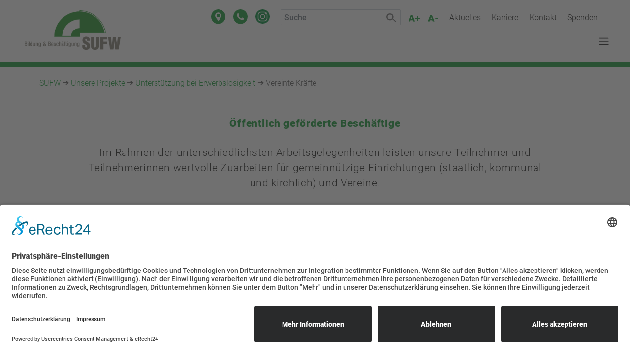

--- FILE ---
content_type: text/html; charset=UTF-8
request_url: https://www.sufw.de/vereinte-kraefte
body_size: 11268
content:
<!DOCTYPE html>
<html  style="scroll-behavior: smooth;"  lang="de">
<head>
<meta charset="UTF-8">
<title>Öffentlich geförderte Beschäftige » Vereinte Kräfte</title>
<base href="https://www.sufw.de/">
<link href="/css/sufw.css" rel="stylesheet">
<link href="/css/slick.css" rel="stylesheet">
<link href="/css/slick-theme.css" rel="stylesheet">
<meta name="robots" content="index,follow">
<meta name="description" content="">
<link rel="canonical" href="https://www.sufw.de/vereinte-kraefte">
<meta name="viewport" content="width=device-width,initial-scale=1.0">
<link rel="stylesheet" href="assets/css/layout.min.css,responsive.min.css-05f3001c.css"><script src="assets/js/jquery.min.js,contao-utils-bundle.js-e96bd0b6.js"></script>
</head>
<body id="top">
<header id="header">
<!-- indexer::stop -->
<nav class="mod_customnav block">
<a href="vereinte-kraefte#skipNavigation2" class="invisible">Navigation überspringen</a>
<div id="meta-navigation" class="d-sm-none d-xl-block navbar navbar-expand-lg navbar-light  ">
<div class="">
<div class="collapse navbar-collapse text-right" style="margin-right: 50px" id="">
<ul class=" level_1 navbar-nav ms-auto w-100 justify-content-end  text-right">
<li class="nav-item me-5    ">
<a href="/standorte.html" class=" d-inline-block  " title="Standort"><img src="/files/SUFW/Grafiken/icon_standort_gruen.svg" title="Standort" alt="Standort" /></a>
</li>
<li class="nav-item me-5   ">
<a href="tel:0351 422720 " class=" d-inline-block " title="Kontakt"><img src="/files/SUFW/Grafiken/icon_kontakt_gruen.svg" title="Kontakt" alt="Kontakt" /></a>
</li>
<li class="nav-item me-5   ">
<a target="_blank" href="https://www.instagram.com/sufw.dresden.ev?igsh=enV6d284OGppM3A0&utm_source=qr" class="d-inline-block " title="Instagram"><img src="/images/icon_insta-gruen.svg" width="29" title="Kontakt" alt="Kontakt" /></a>
</li>
<li class="nav-item me-5 ps-6  ">
<form action="suchergebnisse" method="get" enctype="application/x-www-form-urlencoded">
<div class="input-group">
<input type="text" name="keywords" class="form-control ps-6 pe-6" value="" placeholder="Suche">
<button type="submit" class="btn p-0 pe-6"><img src="/files/SUFW/Grafiken/icon_lupe.svg" width="20" title="Lupe" alt="Lupe Suche" /></button>
</div>
</form>
</li>
<li class="nav-item me-5    ">
<span style="padding-top:5px" class=" d-inline-block  sizetop"  ><img src="/files/SUFW/Grafiken/icon_a+.svg" title="Schrift vergrößern" alt="Schrift verkleinern" /></span>
</li>
<li class="nav-item me-5  ">
<span  style="padding-top:5px" class=" d-inline-block sizebottom " ><img src="/files/SUFW/Grafiken/icon_a-.svg" title="Schrift verkleinern" alt="Schrift verkleinern" /></span>
</li>
<li style="padding-top:5px" class="ps-6 me-5 nav-item text-decoration-none   "><a   href="aktuelles" title="Aktuelle Nachrichten aus dem SUFW" class="first">Aktuelles</a></li>
<li style="padding-top:5px" class="ps-6 me-5 nav-item text-decoration-none   "><a   href="karriere" title="Stellenausschreibungen &amp; Jobs Dresden">Karriere</a></li>
<li style="padding-top:5px" class="ps-6 me-5 nav-item text-decoration-none   "><a   href="kontakt" title="Kontakt » Sächsisches Umschulungs- und Fortbildungswerk Dresden e. V.">Kontakt</a></li>
<li style="padding-top:5px" class="ps-6 me-5 nav-item text-decoration-none   "><a   href="spenden" title="Jede Spende hilft unseren Projekten" class="last">Spenden</a></li>
</ul>
</div>
</div>
</div>
<span id="skipNavigation2" class="invisible"></span>
</nav>
<!-- indexer::continue -->
<!-- indexer::stop -->
<nav id="main-navbar" class="px-0   navbar navbar-expand-xxl container navbar-light bg-light mod_navigation"style="border-bottom:10px solid #159A34 " >
<div class="both d-block d-xl-none">
<a href="/standorte.html" class="ps-12 d-inline-block  " title="Standort"><img src="/files/SUFW/Grafiken/icon_standort_gruen.svg" title="Standort" alt="Standort" /></a>
<a href="tel:0351 422720 " class="ps-12 d-inline-block " title="Kontakt"><img src="/files/SUFW/Grafiken/icon_kontakt_gruen.svg" title="Kontakt" alt="Kontakt" /></a>
<a href="https://www.instagram.com/sufw.dresden.ev?igsh=enV6d284OGppM3A0&utm_source=qr" class="ps-12 d-inline-block " title="Instagram"><img width="29" src="/images/icon_insta-gruen.svg" title="Instagram" alt="Instagram" /></a>
</div>
<a class="navbar-brand me-0 d-inline-block" href="#">  <img  src="/images/logo-sufw-gross.png" alt="Logo SUFW" width="" style="height:80px; "/></a>
<button class="btn  d-inline-block d-xxl-none" type="button" data-bs-toggle="offcanvas" data-bs-target="#offcanvasExample" aria-controls="offcanvasExample">
<span class="navbar-toggler-icon"></span>
</button>
<ul  id="navbarNavDropdown"   class="collapse nav d-xxl-flex  px-0  nav-mega ms-auto justify-content-end  level_1 " style="align-items: center">
<li class="nav-item dropdown   submenu first offset-md-0 offset-xxl-1 offset-xxxl-2 offset-sm-0"><a href="kurse" title="Leistungen" class="  dropdown  submenu first" aria-haspopup="true" role="button"  id="mainnavbardropdown2" data-bs-toggle="dropdown" aria-expanded="false" style="position:relative;line-height:1rem;">Leistungen</a>
<ul style="justify-content: flex-start;border-bottom:10px solid #159A34 !important;border-top: 10px solid #159A34 !important;"  class="dropdown-menu row mt-0    mega-menu pt-20 pb-20  level_2 " aria-labelledby="mainnavbardropdown2">
<li class="col-lg-4  col-12 d-lg-table-cell d-block  dropdown-item  offset-md-3 submenu first"><a href="kurse" title="Bildungsangebote" class="text-break headlinemenu   submenu first" aria-haspopup="true" role="button" >Bildungsangebote</a>
<ul  class="ps-0 level_3 ">
<li class="text-st nav-item  first"><a href="ueberbetriebliche-ausbildung" title="Überbetriebliches Ausbildungszentrum » Überbetriebliche Ausbildung Dresden » Bauausbildungen" class="text-break    first" role="button"  id="mainnavbardropdown5" >Überbetriebliche Ausbildung</a></li>
<li><a href="umschulungen" title="Umschulung Dresden » Bildungsträger für Erwachsenenqualifizierung" class="text-break    role="button"  id="mainnavbardropdown4" >Umschulungen</a></li>
<li><a href="praktisches-lernen" title="Praktisches Lernen » Schule einfach praktisch erfahren!" class="text-break    role="button"  id="mainnavbardropdown135" >Praktisches Lernen</a></li>
<li><a href="individuelles-einzelcoaching" title="Beratungs- und Coachingangebot" class="text-break    role="button"  id="mainnavbardropdown163" >Individuelles Einzelcoaching</a></li>
<li><a href="berufliche-eignungsfeststellung" title="Berufliche Eignungsfeststellung" class="text-break    role="button"  id="mainnavbardropdown166" >Berufliche Eignungsfeststellung</a></li>
<li><a href="kurse" title="Kurse &amp; Weiterbildungen" class="text-break    role="button"  id="mainnavbardropdown199" >Kurse & Weiterbildungen</a></li>
<li class="text-st nav-item  last"><a href="seminare" title="Seminare" class="text-break    last" role="button"  id="mainnavbardropdown200" >Seminare</a></li>
</ul>
</li>
<li class="col-lg-4  col-12 d-lg-table-cell d-block  dropdown-item submenu"><a href="aenderungsschneiderei" title="Dienstleistungen" class="text-break headlinemenu   submenu" aria-haspopup="true" role="button" >Dienstleistungen</a>
<ul  class="ps-0 level_3 ">
<li class="text-st nav-item  first"><a href="aenderungsschneiderei" title="Änderungsschneiderei Dresden » Reparatur &amp; Änderungen" class="text-break    first" role="button"  id="mainnavbardropdown17" >Änderungsschneiderei</a></li>
<li><a href="haushaltsleistungen" title="Alltagsbegleiter » Häusliche Pflege &amp; Betreuung Dresden" class="text-break    role="button"  id="mainnavbardropdown18" >Haushaltsleistungen</a></li>
<li><a href="kantine" title="Kantine" class="text-break    role="button"  id="mainnavbardropdown19" >Kantine</a></li>
<li><a href="vermietung-beachvolleyballplatz" title="Vermietung Beachvolleyballplatz" class="text-break    role="button"  id="mainnavbardropdown162" >Vermietung Beachvolleyballplatz</a></li>
<li><a href="vermietung-hallen" title="Vermietung Bau- und Werkhallen" class="text-break    role="button"  id="mainnavbardropdown173" >Vermietung Hallen</a></li>
<li class="text-st nav-item  last"><a href="vermietung-schulungsraeume" title="Vermietung Schulungsräume" class="text-break    last" role="button"  id="mainnavbardropdown174" >Vermietung Schulungsräume</a></li>
</ul>
</li>
<li class="col-lg-4  col-12 d-lg-table-cell d-block  dropdown-item submenu last"><a href="buergerservicebuero-der-stadt-dresden-in-gorbitz" title="Soziale Dienstleistungen" class="text-break headlinemenu   submenu last" aria-haspopup="true" role="button" >Soziale Dienstleistungen</a>
<ul  class="ps-0 level_3 ">
<li class="text-st nav-item  first"><a href="auslaenderberatung" title="Ausländerberatung" class="text-break    first" role="button"  id="mainnavbardropdown48" >Ausländerberatung</a></li>
<li><a href="buergerservicebuero-der-stadt-dresden-in-gorbitz" title="Bürgerservicebüro der Stadt Dresden in Gorbitz" class="text-break    role="button"  id="mainnavbardropdown49" >Bürgerservicebüro der Stadt Dresden in Gorbitz</a></li>
<li><a href="gemeindedolmetscherdienst-2" title="Gemeindedolmetscherdienst" class="text-break    role="button"  id="mainnavbardropdown50" >Gemeindedolmetscherdienst</a></li>
<li><a href="kontaktstelle-nachbarschaftshilfe-dresden-west" title="Kontaktstelle Nachbarschaftshilfe Dresden-West" class="text-break    role="button"  id="mainnavbardropdown114" >Kontaktstelle Nachbarschaftshilfe Dresden-West</a></li>
<li><a href="migrationssozialarbeit-dresden-west" title="Migrationssozialarbeit Dresden-West" class="text-break    role="button"  id="mainnavbardropdown51" >Migrationssozialarbeit Dresden-West</a></li>
<li class="text-st nav-item  last"><a href="https://vhs-dresden.de/kurs/kurse-fuer-menschen-mit-behinderung/vhs-lerntreff-behring-24/25F5I01" title="vhs-Lerntreff Behring24" class="text-break    last" role="button"  id="mainnavbardropdown73" >vhs-Lerntreff Behring24</a></li>
</ul>
</li>
</ul>
</li>
<li class="nav-item dropdown   submenu "><a href="kurse" title="Kurse und Seminare" class="  dropdown  submenu" aria-haspopup="true" role="button"  id="mainnavbardropdown197" data-bs-toggle="dropdown" aria-expanded="false" style="position:relative;line-height:1rem;">Kurse/Seminare</a>
<ul style="justify-content: flex-start;border-bottom:10px solid #159A34 !important;border-top: 10px solid #159A34 !important;"  class="dropdown-menu row mt-0    mega-menu pt-20 pb-20  level_2 " aria-labelledby="mainnavbardropdown197">
<li class="col-lg-4 pt-0 pt-md-40 pb-md-40  col-12 d-lg-table-cell d-block text-left  dropdown-item   offset-md-3 offset-0first"><a href="kurse" title="Sie möchten sich weiterbilden oder qualifizieren? Wir bieten Ihnen Kurse in den Bereichen, Lager, Bauhandwerk und Nachbarschaftshilfe an!" class="headlinemenu text-break    first">Kurse & Weiterbildungen<p class='pt-6 d-none d-md-block text-start text-break' style='white-space: pre-wrap'>Sie möchten sich weiterbilden oder qualifizieren? Wir bieten Ihnen Kurse in den Bereichen, Lager, Bauhandwerk und Nachbarschaftshilfe an!</p></a></li>
<li class="col-lg-4 pt-0 pt-md-40 pb-md-40  col-12 d-lg-table-cell d-block text-left  dropdown-item  last"><a href="seminare" title="In Zusammenarbeit mit verschiedenen Kooperationspartnern bieten wir Seminare im Bauhandwerk, Tiefbau, Holzbearbeitung und Gartenbau an." class="headlinemenu text-break    last">Seminare<p class='pt-6 d-none d-md-block text-start text-break' style='white-space: pre-wrap'>In Zusammenarbeit mit verschiedenen Kooperationspartnern bieten wir Seminare im Bauhandwerk, Tiefbau, Holzbearbeitung und Gartenbau an.</p></a></li>
</ul>
</li>
<li style="position:relative" ><a href="informationen-fuer-teilnehmende" title="Informationen--br--für Teilnehmende"  style="line-height:1rem;position:relative">Informationen<br>für Teilnehmende</a></li>
<li style="position:relative" ><a href="sozialkaufhaus-moebeldienst" title="Sozialkaufhaus Dresden &amp; sozialer Möbeldienst"  style="line-height:1rem;position:relative">Sozialkaufhaus<br>Möbeldienst</a></li>
<li class="nav-item dropdown   submenu trail "><a href="tandem" title="Unsere Projekte" class="  dropdown  submenu trail" aria-haspopup="true" role="button"  id="mainnavbardropdown13" data-bs-toggle="dropdown" aria-expanded="false" style="position:relative;line-height:1rem;">Unsere Projekte</a>
<ul style="justify-content: flex-start;border-bottom:10px solid #159A34 !important;border-top: 10px solid #159A34 !important;"  class="dropdown-menu row mt-0    mega-menu pt-20 pb-20  level_2 " aria-labelledby="mainnavbardropdown13">
<li class="col-lg-4  col-12 d-lg-table-cell d-block  dropdown-item  offset-md-3 submenu trail first"><a href="tandem" title="Unterstützung bei Erwerbslosigkeit" class="text-break headlinemenu   submenu trail first" aria-haspopup="true" role="button" >Unterstützung bei Erwerbslosigkeit</a>
<ul  class="ps-0 level_3 ">
<li class="text-st nav-item  sibling first"><a href="tandem" title="TANDEM Sachsen &#34;Familie Plus&#34;" class="text-break    sibling first" role="button"  id="mainnavbardropdown147" >TANDEM</a></li>
<li class="text-st nav-item  sibling"><a href="alphabetisierung-und-grundbildung" title="Alphabetisierung und Grundbildung" class="text-break    sibling" role="button"  id="mainnavbardropdown150" >Alphabetisierung und Grundbildung</a></li>
<li class="text-st nav-item  active"><a href="vereinte-kraefte" title="Öffentlich geförderte Beschäftige » Vereinte Kräfte" class="text-break active   active" role="button"  id="mainnavbardropdown53" >Vereinte Kräfte</a></li>
<li class="text-st nav-item  sibling"><a href="asyl-agh" title="Asyl-AGH » Mit vereinten Kräften zur Integration" class="text-break    sibling" role="button"  id="mainnavbardropdown158" >ASYL-AGH</a></li>
<li class="text-st nav-item  sibling"><a href="eex" title="EEx" class="text-break    sibling" role="button"  id="mainnavbardropdown74" >EEx</a></li>
<li class="text-st nav-item  sibling last"><a href="BFZ-bruecke-link" title="BZFZ Brücke" class="text-break    sibling last" role="button"  id="mainnavbardropdown46" >BZFZ Brücke</a></li>
</ul>
</li>
<li class="col-lg-4  col-12 d-lg-table-cell d-block  dropdown-item submenu"><a href="aktivierungshilfen-fuer-juengere" title="Jugend- und Familienarbeit" class="text-break headlinemenu   submenu" aria-haspopup="true" role="button" >Jugend- und Familienarbeit</a>
<ul  class="ps-0 level_3 ">
<li class="text-st nav-item  first"><a href="aktivierungshilfen-fuer-juengere" title="Aktivierungshilfen für Jüngere &#40;AhfJ&#41;" class="text-break    first" role="button"  id="mainnavbardropdown42" >Aktivierungshilfen für Jüngere &#40;AhfJ&#41;</a></li>
<li><a href="berufsvorbereitung-bvb" title="Berufsvorbereitung Dresden » Förderunterricht für Jugendliche" class="text-break    role="button"  id="mainnavbardropdown27" >Berufsvorbereitung &#40;BvB&#41;</a></li>
<li><a href="ausserbetriebliche-berufsausbildung" title="Außerbetriebliche Berufsausbildung" class="text-break    role="button"  id="mainnavbardropdown55" >Außerbetriebliche Berufsausbildung</a></li>
<li><a href="reha-ausbildung" title="REHA-Ausbildung" class="text-break    role="button"  id="mainnavbardropdown56" >REHA-Ausbildung</a></li>
<li><a href="berufsorientierungs-zentrum" title="Berufsorientierungs-Zentrum &#40;BOZ&#41;" class="text-break    role="button"  id="mainnavbardropdown44" >Berufsorientierungs-Zentrum &#40;BOZ&#41;</a></li>
<li><a href="inklusionsassistenz-an-schulen" title="Inklusionsassistent Sachsen &amp; Dresden" class="text-break    role="button"  id="mainnavbardropdown57" >Inklusionsassistenz an Schulen</a></li>
<li><a href="jugendwerkstatt-mc-mampf" title="Jugendwerkstatt mc mampf » Kantine &amp; Jugendwerkstatt Dresden" class="text-break    role="button"  id="mainnavbardropdown45" >Jugendwerkstatt mc mampf</a></li>
<li><a href="mutter-vater-kind-wohnen" title="Mutter*Vater-Kind-Wohnen" class="text-break    role="button"  id="mainnavbardropdown58" >Mutter*Vater-Kind-Wohnen</a></li>
<li><a href="praxisberatung" title="Praxisberater an Schulen in Sachsen &amp; Dresden" class="text-break    role="button"  id="mainnavbardropdown59" >Praxisberatung</a></li>
<li><a href="produktionsschule" title="Produktionsschule &#34;Querbeet&#34; Dresden" class="text-break    role="button"  id="mainnavbardropdown60" >Produktionsschule</a></li>
<li><a href="schulsozialarbeit" title="Schulsozialarbeit Dresden » chancengerechte Bildung" class="text-break    role="button"  id="mainnavbardropdown61" >Schulsozialarbeit</a></li>
<li><a href="dresdner-familienschulzentrum" title="Schulsozialarbeit Dresden » chancengerechte Bildung" class="text-break    role="button"  id="mainnavbardropdown104" >Dresdner Familienschulzentrum</a></li>
<li class="text-st nav-item  last"><a href="sozialpaedagogische-angebote" title="Sozialpädagogische Angebote &amp; Ambulante Maßnahmen Dresden" class="text-break    last" role="button"  id="mainnavbardropdown62" >Sozialpädagogische Angebote für junge Menschen</a></li>
</ul>
</li>
<li class="col-lg-4  col-12 d-lg-table-cell d-block  dropdown-item submenu last"><a href="gemeindedolmetscherdienst-2" title="Migrationsprojekte" class="text-break headlinemenu   submenu last" aria-haspopup="true" role="button" >Migrationsprojekte</a>
<ul  class="ps-0 level_3 ">
<li class="text-st nav-item  first"><a href="auslaenderberatung" title="Ausländerberatung" class="text-break    first" role="button"  id="mainnavbardropdown47" >Ausländerberatung</a></li>
<li><a href="gemeindedolmetscherdienst-2" title="Gemeindedolmetscherdienst Dresden » Sprachvermittler" class="text-break    role="button"  id="mainnavbardropdown64" >Gemeindedolmetscherdienst</a></li>
<li><a href="migrationssozialarbeit-dresden-west" title="Flüchtlingssozialarbeit Dresden » Integration &amp; Hilfe" class="text-break    role="button"  id="mainnavbardropdown65" >Migrationssozialarbeit Dresden-West</a></li>
<li class="text-st nav-item  last"><a href="BFZ-bruecke-link" title="BZFZ Brücke" class="text-break    last" role="button"  id="mainnavbardropdown76" >BZFZ Brücke</a></li>
</ul>
</li>
</ul>
</li>
<li class="nav-item dropdown   submenu "><a href="traegerverbund-dresden" title="Netzwerkpartner Dresden" class="  dropdown  submenu" aria-haspopup="true" role="button"  id="mainnavbardropdown14" data-bs-toggle="dropdown" aria-expanded="false" style="position:relative;line-height:1rem;">Netzwerk</a>
<ul style="justify-content: flex-start;border-bottom:10px solid #159A34 !important;border-top: 10px solid #159A34 !important;"  class="dropdown-menu row mt-0    mega-menu pt-20 pb-20  level_2 " aria-labelledby="mainnavbardropdown14">
<li class="col-lg-4 pt-0 pt-md-40 pb-md-40  col-12 d-lg-table-cell d-block text-left  dropdown-item   offset-md-3 offset-0first last"><a href="traegerverbund-dresden" title="Netzwerkpartner und Zusammenarbeit für Asyl-AGH Maßnahmen" class="headlinemenu text-break    first last">Trägerverbund Dresden<p class='pt-6 d-none d-md-block text-start text-break' style='white-space: pre-wrap'>Netzwerkpartner und Zusammenarbeit für Asyl-AGH Maßnahmen</p></a></li>
</ul>
</li>
<li class="nav-item dropdown   submenu last "><a href="ansprechpartner" title="Über uns » Mitarbeiter &amp; Verein SUFW Dresden e. V." class="  dropdown  submenu last" aria-haspopup="true" role="button"  id="mainnavbardropdown15" data-bs-toggle="dropdown" aria-expanded="false" style="position:relative;line-height:1rem; margin-right:50px">Über Uns</a>
<ul style="justify-content: flex-start;border-bottom:10px solid #159A34 !important;border-top: 10px solid #159A34 !important;"  class="dropdown-menu row mt-0    mega-menu pt-20 pb-20  level_2 " aria-labelledby="mainnavbardropdown15">
<li class="col-lg-4 pt-0 pt-md-40 pb-md-40  col-12 d-lg-table-cell d-block text-left  dropdown-item   offset-md-3 offset-0first"><a href="leitbild" title="Perspektive. Zukunft. Wir bieten unseren Klienten Bildung, Beratung und Förderung in vielfältigen Lebenslagen.und unterstützen sie in schwierigen Momenten." class="headlinemenu text-break    first">Leitbild<p class='pt-6 d-none d-md-block text-start text-break' style='white-space: pre-wrap'>Perspektive. Zukunft. Wir bieten unseren Klienten Bildung, Beratung und Förderung in vielfältigen Lebenslagen.und unterstützen sie in schwierigen Momenten.</p></a></li>
<li class="col-lg-4 pt-0 pt-md-40 pb-md-40  col-12 d-lg-table-cell d-block text-left  dropdown-item  "><a href="ansprechpartner" title="Sie haben Fragen zum Verein, möchten mit uns zusammenarbeiten oder mit dem Vorstand in Kontakt treten. Gern helfen wir Ihnen bei Ihrem Anliegen." class="headlinemenu text-break ">Ansprechpartner<p class='pt-6 d-none d-md-block text-start text-break' style='white-space: pre-wrap'>Sie haben Fragen zum Verein, möchten mit uns zusammenarbeiten oder mit dem Vorstand in Kontakt treten. Gern helfen wir Ihnen bei Ihrem Anliegen.</p></a></li>
<li class="col-lg-4 pt-0 pt-md-40 pb-md-40  col-12 d-lg-table-cell d-block text-left  dropdown-item  "><a href="portfolio" title="Hier erfahren Sie mehr über unsere Schwerpunkte und Zertifizierungen." class="headlinemenu text-break ">Portfolio<p class='pt-6 d-none d-md-block text-start text-break' style='white-space: pre-wrap'>Hier erfahren Sie mehr über unsere Schwerpunkte und Zertifizierungen.</p></a></li>
<li class="w-100 "></li>
<li class="col-lg-4 pt-0 pt-md-40 pb-md-40  col-12 d-lg-table-cell d-block text-left  dropdown-item   offset-md-3 offset-0"><a href="karriere" title="Stellenausschreibungen &amp; Jobs Dresden" class="headlinemenu text-break ">Karriere<p class='pt-6 d-none d-md-block text-start text-break' style='white-space: pre-wrap'>Stellenausschreibungen &amp; Jobs Dresden</p></a></li>
<li class="col-lg-4 pt-0 pt-md-40 pb-md-40  col-12 d-lg-table-cell d-block text-left  dropdown-item  "><a href="standorte" title="Standorte SUFW » Adressen &amp; Einrichtungen Dresden" class="headlinemenu text-break ">Standorte<p class='pt-6 d-none d-md-block text-start text-break' style='white-space: pre-wrap'>Standorte SUFW » Adressen &amp; Einrichtungen Dresden</p></a></li>
<li class="col-lg-4 pt-0 pt-md-40 pb-md-40  col-12 d-lg-table-cell d-block text-left  dropdown-item  last"><a href="spenden" title="Jede Spende hilft unseren Projekten" class="headlinemenu text-break    last">Spenden<p class='pt-6 d-none d-md-block text-start text-break' style='white-space: pre-wrap'>Jede Spende hilft unseren Projekten</p></a></li>
</ul>
</li>
</ul>
</nav>
<!-- indexer::continue -->
<!-- indexer::stop -->
<div class="mobile-offcanvas offcanvas offcanvas-end  p-20" tabindex="-1" id="offcanvasExample" aria-labelledby="offcanvasExampleLabel">
<div class="offcanvas-header">
<button type="button" class="btn-close" data-bs-dismiss="offcanvas" aria-label="Close"></button>
</div>
<div class="offcanvas-body">
<div class="dropdown mt-3">
<ul   class="  level_1 ">
<li class="nav-item dropdown   submenu first"><a href="kurse" title="Leistungen" class="  dropdown  submenu first" aria-haspopup="true" role="button"  id="mainnavbardropdown2" data-bs-toggle="dropdown" aria-expanded="false" style="position:relative;line-height:1rem;">Leistungen</a>
<ul class="dropdown-menu   level_2 " aria-labelledby="mainnavbardropdown2">
<li class="col-xxl-4  col-16 d-xxll-table-cell d-block  dropdown-item submenu first"><a href="kurse" title="Bildungsangebote" class="text-break headlinemenu   submenu first" aria-haspopup="true" role="button" >Bildungsangebote</a>
<ul  class="ps-0 level_3 ">
<li class="text-st nav-item  first"><a href="ueberbetriebliche-ausbildung" title="Überbetriebliches Ausbildungszentrum » Überbetriebliche Ausbildung Dresden » Bauausbildungen" class="text-break    first" role="button"  id="mainnavbardropdown5" >Überbetriebliche Ausbildung</a></li>
<li><a href="umschulungen" title="Umschulung Dresden » Bildungsträger für Erwachsenenqualifizierung" class="text-break    role="button"  id="mainnavbardropdown4" >Umschulungen</a></li>
<li><a href="praktisches-lernen" title="Praktisches Lernen » Schule einfach praktisch erfahren!" class="text-break    role="button"  id="mainnavbardropdown135" >Praktisches Lernen</a></li>
<li><a href="individuelles-einzelcoaching" title="Beratungs- und Coachingangebot" class="text-break    role="button"  id="mainnavbardropdown163" >Individuelles Einzelcoaching</a></li>
<li><a href="berufliche-eignungsfeststellung" title="Berufliche Eignungsfeststellung" class="text-break    role="button"  id="mainnavbardropdown166" >Berufliche Eignungsfeststellung</a></li>
<li><a href="kurse" title="Kurse &amp; Weiterbildungen" class="text-break    role="button"  id="mainnavbardropdown199" >Kurse & Weiterbildungen</a></li>
<li class="text-st nav-item  last"><a href="seminare" title="Seminare" class="text-break    last" role="button"  id="mainnavbardropdown200" >Seminare</a></li>
</ul>
</li>
<li class="col-xxl-4  col-16 d-xxll-table-cell d-block  dropdown-item submenu"><a href="aenderungsschneiderei" title="Dienstleistungen" class="text-break headlinemenu   submenu" aria-haspopup="true" role="button" >Dienstleistungen</a>
<ul  class="ps-0 level_3 ">
<li class="text-st nav-item  first"><a href="aenderungsschneiderei" title="Änderungsschneiderei Dresden » Reparatur &amp; Änderungen" class="text-break    first" role="button"  id="mainnavbardropdown17" >Änderungsschneiderei</a></li>
<li><a href="haushaltsleistungen" title="Alltagsbegleiter » Häusliche Pflege &amp; Betreuung Dresden" class="text-break    role="button"  id="mainnavbardropdown18" >Haushaltsleistungen</a></li>
<li><a href="kantine" title="Kantine" class="text-break    role="button"  id="mainnavbardropdown19" >Kantine</a></li>
<li><a href="vermietung-beachvolleyballplatz" title="Vermietung Beachvolleyballplatz" class="text-break    role="button"  id="mainnavbardropdown162" >Vermietung Beachvolleyballplatz</a></li>
<li><a href="vermietung-hallen" title="Vermietung Bau- und Werkhallen" class="text-break    role="button"  id="mainnavbardropdown173" >Vermietung Hallen</a></li>
<li class="text-st nav-item  last"><a href="vermietung-schulungsraeume" title="Vermietung Schulungsräume" class="text-break    last" role="button"  id="mainnavbardropdown174" >Vermietung Schulungsräume</a></li>
</ul>
</li>
<li class="col-xxl-4  col-16 d-xxll-table-cell d-block  dropdown-item submenu last"><a href="buergerservicebuero-der-stadt-dresden-in-gorbitz" title="Soziale Dienstleistungen" class="text-break headlinemenu   submenu last" aria-haspopup="true" role="button" >Soziale Dienstleistungen</a>
<ul  class="ps-0 level_3 ">
<li class="text-st nav-item  first"><a href="auslaenderberatung" title="Ausländerberatung" class="text-break    first" role="button"  id="mainnavbardropdown48" >Ausländerberatung</a></li>
<li><a href="buergerservicebuero-der-stadt-dresden-in-gorbitz" title="Bürgerservicebüro der Stadt Dresden in Gorbitz" class="text-break    role="button"  id="mainnavbardropdown49" >Bürgerservicebüro der Stadt Dresden in Gorbitz</a></li>
<li><a href="gemeindedolmetscherdienst-2" title="Gemeindedolmetscherdienst" class="text-break    role="button"  id="mainnavbardropdown50" >Gemeindedolmetscherdienst</a></li>
<li><a href="kontaktstelle-nachbarschaftshilfe-dresden-west" title="Kontaktstelle Nachbarschaftshilfe Dresden-West" class="text-break    role="button"  id="mainnavbardropdown114" >Kontaktstelle Nachbarschaftshilfe Dresden-West</a></li>
<li><a href="migrationssozialarbeit-dresden-west" title="Migrationssozialarbeit Dresden-West" class="text-break    role="button"  id="mainnavbardropdown51" >Migrationssozialarbeit Dresden-West</a></li>
<li class="text-st nav-item  last"><a href="https://vhs-dresden.de/kurs/kurse-fuer-menschen-mit-behinderung/vhs-lerntreff-behring-24/25F5I01" title="vhs-Lerntreff Behring24" class="text-break    last" role="button"  id="mainnavbardropdown73" >vhs-Lerntreff Behring24</a></li>
</ul>
</li>
</ul>
</li>
<li class="nav-item dropdown   submenu"><a href="kurse" title="Kurse und Seminare" class="  dropdown  submenu" aria-haspopup="true" role="button"  id="mainnavbardropdown197" data-bs-toggle="dropdown" aria-expanded="false" style="position:relative;line-height:1rem;">Kurse/Seminare</a>
<ul class="dropdown-menu   level_2 " aria-labelledby="mainnavbardropdown197">
<li class="col-xxl-4 pt-0 pt-md-40 pb-md-40 nounderline  col-16 d-xxl-table-cell d-block text-left  dropdown-item  first"><a href="kurse" title="Sie möchten sich weiterbilden oder qualifizieren? Wir bieten Ihnen Kurse in den Bereichen, Lager, Bauhandwerk und Nachbarschaftshilfe an!" class="headlinemenu text-break    first">Kurse & Weiterbildungen<p class='' style='white-space: pre-wrap'>Sie möchten sich weiterbilden oder qualifizieren? Wir bieten Ihnen Kurse in den Bereichen, Lager, Bauhandwerk und Nachbarschaftshilfe an!</p></a></li>
<li class="col-xxl-4 pt-0 pt-md-40 pb-md-40 nounderline  col-16 d-xxl-table-cell d-block text-left  dropdown-item  last"><a href="seminare" title="In Zusammenarbeit mit verschiedenen Kooperationspartnern bieten wir Seminare im Bauhandwerk, Tiefbau, Holzbearbeitung und Gartenbau an." class="headlinemenu text-break    last">Seminare<p class='' style='white-space: pre-wrap'>In Zusammenarbeit mit verschiedenen Kooperationspartnern bieten wir Seminare im Bauhandwerk, Tiefbau, Holzbearbeitung und Gartenbau an.</p></a></li>
</ul>
</li>
<li style="position:relative" ><a href="informationen-fuer-teilnehmende" title="Informationen--br--für Teilnehmende"  style="line-height:1rem;position:relative">Informationen für Teilnehmende</a></li>
<li style="position:relative" ><a href="sozialkaufhaus-moebeldienst" title="Sozialkaufhaus Dresden &amp; sozialer Möbeldienst"  style="line-height:1rem;position:relative">Sozialkaufhaus Möbeldienst</a></li>
<li class="nav-item dropdown   submenu trail"><a href="tandem" title="Unsere Projekte" class="  dropdown  submenu trail" aria-haspopup="true" role="button"  id="mainnavbardropdown13" data-bs-toggle="dropdown" aria-expanded="false" style="position:relative;line-height:1rem;">Unsere Projekte</a>
<ul class="dropdown-menu   level_2 " aria-labelledby="mainnavbardropdown13">
<li class="col-xxl-4  col-16 d-xxll-table-cell d-block  dropdown-item submenu trail first"><a href="tandem" title="Unterstützung bei Erwerbslosigkeit" class="text-break headlinemenu   submenu trail first" aria-haspopup="true" role="button" >Unterstützung bei Erwerbslosigkeit</a>
<ul  class="ps-0 level_3 ">
<li class="text-st nav-item  sibling first"><a href="tandem" title="TANDEM Sachsen &#34;Familie Plus&#34;" class="text-break    sibling first" role="button"  id="mainnavbardropdown147" >TANDEM</a></li>
<li class="text-st nav-item  sibling"><a href="alphabetisierung-und-grundbildung" title="Alphabetisierung und Grundbildung" class="text-break    sibling" role="button"  id="mainnavbardropdown150" >Alphabetisierung und Grundbildung</a></li>
<li class="text-st nav-item  active"><a href="vereinte-kraefte" title="Öffentlich geförderte Beschäftige » Vereinte Kräfte" class="text-break active   active" role="button"  id="mainnavbardropdown53" >Vereinte Kräfte</a></li>
<li class="text-st nav-item  sibling"><a href="asyl-agh" title="Asyl-AGH » Mit vereinten Kräften zur Integration" class="text-break    sibling" role="button"  id="mainnavbardropdown158" >ASYL-AGH</a></li>
<li class="text-st nav-item  sibling"><a href="eex" title="EEx" class="text-break    sibling" role="button"  id="mainnavbardropdown74" >EEx</a></li>
<li class="text-st nav-item  sibling last"><a href="BFZ-bruecke-link" title="BZFZ Brücke" class="text-break    sibling last" role="button"  id="mainnavbardropdown46" >BZFZ Brücke</a></li>
</ul>
</li>
<li class="col-xxl-4  col-16 d-xxll-table-cell d-block  dropdown-item submenu"><a href="aktivierungshilfen-fuer-juengere" title="Jugend- und Familienarbeit" class="text-break headlinemenu   submenu" aria-haspopup="true" role="button" >Jugend- und Familienarbeit</a>
<ul  class="ps-0 level_3 ">
<li class="text-st nav-item  first"><a href="aktivierungshilfen-fuer-juengere" title="Aktivierungshilfen für Jüngere &#40;AhfJ&#41;" class="text-break    first" role="button"  id="mainnavbardropdown42" >Aktivierungshilfen für Jüngere &#40;AhfJ&#41;</a></li>
<li><a href="berufsvorbereitung-bvb" title="Berufsvorbereitung Dresden » Förderunterricht für Jugendliche" class="text-break    role="button"  id="mainnavbardropdown27" >Berufsvorbereitung &#40;BvB&#41;</a></li>
<li><a href="ausserbetriebliche-berufsausbildung" title="Außerbetriebliche Berufsausbildung" class="text-break    role="button"  id="mainnavbardropdown55" >Außerbetriebliche Berufsausbildung</a></li>
<li><a href="reha-ausbildung" title="REHA-Ausbildung" class="text-break    role="button"  id="mainnavbardropdown56" >REHA-Ausbildung</a></li>
<li><a href="berufsorientierungs-zentrum" title="Berufsorientierungs-Zentrum &#40;BOZ&#41;" class="text-break    role="button"  id="mainnavbardropdown44" >Berufsorientierungs-Zentrum &#40;BOZ&#41;</a></li>
<li><a href="inklusionsassistenz-an-schulen" title="Inklusionsassistent Sachsen &amp; Dresden" class="text-break    role="button"  id="mainnavbardropdown57" >Inklusionsassistenz an Schulen</a></li>
<li><a href="jugendwerkstatt-mc-mampf" title="Jugendwerkstatt mc mampf » Kantine &amp; Jugendwerkstatt Dresden" class="text-break    role="button"  id="mainnavbardropdown45" >Jugendwerkstatt mc mampf</a></li>
<li><a href="mutter-vater-kind-wohnen" title="Mutter*Vater-Kind-Wohnen" class="text-break    role="button"  id="mainnavbardropdown58" >Mutter*Vater-Kind-Wohnen</a></li>
<li><a href="praxisberatung" title="Praxisberater an Schulen in Sachsen &amp; Dresden" class="text-break    role="button"  id="mainnavbardropdown59" >Praxisberatung</a></li>
<li><a href="produktionsschule" title="Produktionsschule &#34;Querbeet&#34; Dresden" class="text-break    role="button"  id="mainnavbardropdown60" >Produktionsschule</a></li>
<li><a href="schulsozialarbeit" title="Schulsozialarbeit Dresden » chancengerechte Bildung" class="text-break    role="button"  id="mainnavbardropdown61" >Schulsozialarbeit</a></li>
<li><a href="dresdner-familienschulzentrum" title="Schulsozialarbeit Dresden » chancengerechte Bildung" class="text-break    role="button"  id="mainnavbardropdown104" >Dresdner Familienschulzentrum</a></li>
<li class="text-st nav-item  last"><a href="sozialpaedagogische-angebote" title="Sozialpädagogische Angebote &amp; Ambulante Maßnahmen Dresden" class="text-break    last" role="button"  id="mainnavbardropdown62" >Sozialpädagogische Angebote für junge Menschen</a></li>
</ul>
</li>
<li class="col-xxl-4  col-16 d-xxll-table-cell d-block  dropdown-item submenu last"><a href="gemeindedolmetscherdienst-2" title="Migrationsprojekte" class="text-break headlinemenu   submenu last" aria-haspopup="true" role="button" >Migrationsprojekte</a>
<ul  class="ps-0 level_3 ">
<li class="text-st nav-item  first"><a href="auslaenderberatung" title="Ausländerberatung" class="text-break    first" role="button"  id="mainnavbardropdown47" >Ausländerberatung</a></li>
<li><a href="gemeindedolmetscherdienst-2" title="Gemeindedolmetscherdienst Dresden » Sprachvermittler" class="text-break    role="button"  id="mainnavbardropdown64" >Gemeindedolmetscherdienst</a></li>
<li><a href="migrationssozialarbeit-dresden-west" title="Flüchtlingssozialarbeit Dresden » Integration &amp; Hilfe" class="text-break    role="button"  id="mainnavbardropdown65" >Migrationssozialarbeit Dresden-West</a></li>
<li class="text-st nav-item  last"><a href="BFZ-bruecke-link" title="BZFZ Brücke" class="text-break    last" role="button"  id="mainnavbardropdown76" >BZFZ Brücke</a></li>
</ul>
</li>
</ul>
</li>
<li class="nav-item dropdown   submenu"><a href="traegerverbund-dresden" title="Netzwerkpartner Dresden" class="  dropdown  submenu" aria-haspopup="true" role="button"  id="mainnavbardropdown14" data-bs-toggle="dropdown" aria-expanded="false" style="position:relative;line-height:1rem;">Netzwerk</a>
<ul class="dropdown-menu   level_2 " aria-labelledby="mainnavbardropdown14">
<li class="col-xxl-4 pt-0 pt-md-40 pb-md-40 nounderline  col-16 d-xxl-table-cell d-block text-left  dropdown-item  first last"><a href="traegerverbund-dresden" title="Netzwerkpartner und Zusammenarbeit für Asyl-AGH Maßnahmen" class="headlinemenu text-break    first last">Trägerverbund Dresden<p class='' style='white-space: pre-wrap'>Netzwerkpartner und Zusammenarbeit für Asyl-AGH Maßnahmen</p></a></li>
</ul>
</li>
<li class="nav-item dropdown   submenu last"><a href="ansprechpartner" title="Über uns » Mitarbeiter &amp; Verein SUFW Dresden e. V." class="  dropdown  submenu last" aria-haspopup="true" role="button"  id="mainnavbardropdown15" data-bs-toggle="dropdown" aria-expanded="false" style="position:relative;line-height:1rem;">Über Uns</a>
<ul class="dropdown-menu   level_2 " aria-labelledby="mainnavbardropdown15">
<li class="col-xxl-4 pt-0 pt-md-40 pb-md-40 nounderline  col-16 d-xxl-table-cell d-block text-left  dropdown-item  first"><a href="leitbild" title="Perspektive. Zukunft. Wir bieten unseren Klienten Bildung, Beratung und Förderung in vielfältigen Lebenslagen.und unterstützen sie in schwierigen Momenten." class="headlinemenu text-break    first">Leitbild<p class='' style='white-space: pre-wrap'>Perspektive. Zukunft. Wir bieten unseren Klienten Bildung, Beratung und Förderung in vielfältigen Lebenslagen.und unterstützen sie in schwierigen Momenten.</p></a></li>
<li class="col-xxl-4 pt-0 pt-md-40 pb-md-40 nounderline  col-16 d-xxl-table-cell d-block text-left  dropdown-item  "><a href="ansprechpartner" title="Sie haben Fragen zum Verein, möchten mit uns zusammenarbeiten oder mit dem Vorstand in Kontakt treten. Gern helfen wir Ihnen bei Ihrem Anliegen." class="headlinemenu text-break ">Ansprechpartner<p class='' style='white-space: pre-wrap'>Sie haben Fragen zum Verein, möchten mit uns zusammenarbeiten oder mit dem Vorstand in Kontakt treten. Gern helfen wir Ihnen bei Ihrem Anliegen.</p></a></li>
<li class="col-xxl-4 pt-0 pt-md-40 pb-md-40 nounderline  col-16 d-xxl-table-cell d-block text-left  dropdown-item  "><a href="portfolio" title="Hier erfahren Sie mehr über unsere Schwerpunkte und Zertifizierungen." class="headlinemenu text-break ">Portfolio<p class='' style='white-space: pre-wrap'>Hier erfahren Sie mehr über unsere Schwerpunkte und Zertifizierungen.</p></a></li>
<li class="col-xxl-4 pt-0 pt-md-40 pb-md-40 nounderline  col-16 d-xxl-table-cell d-block text-left  dropdown-item  "><a href="karriere" title="Stellenausschreibungen &amp; Jobs Dresden" class="headlinemenu text-break ">Karriere<p class='' style='white-space: pre-wrap'>Stellenausschreibungen &amp; Jobs Dresden</p></a></li>
<li class="col-xxl-4 pt-0 pt-md-40 pb-md-40 nounderline  col-16 d-xxl-table-cell d-block text-left  dropdown-item  "><a href="standorte" title="Standorte SUFW » Adressen &amp; Einrichtungen Dresden" class="headlinemenu text-break ">Standorte<p class='' style='white-space: pre-wrap'>Standorte SUFW » Adressen &amp; Einrichtungen Dresden</p></a></li>
<li class="col-xxl-4 pt-0 pt-md-40 pb-md-40 nounderline  col-16 d-xxl-table-cell d-block text-left  dropdown-item  last"><a href="spenden" title="Jede Spende hilft unseren Projekten" class="headlinemenu text-break    last">Spenden<p class='' style='white-space: pre-wrap'>Jede Spende hilft unseren Projekten</p></a></li>
</ul>
</li>
</ul>
</div>
</div>
</div>
<!-- indexer::continue -->
</header>
<main id="main">
<!-- indexer::stop -->
<style>.breadcrumb-item+.breadcrumb-item::before{font-size:1rem;line-height:1.4rem}</style>
<nav  style="font-size: 1rem;--bs-breadcrumb-divider: '&#10132;';" aria-label="breadcrumb" class="px-20 px-xl-0  col-md-14 col-16 offset-md-1 mt-20 mod_breadcrumb block" aria-label="Breadcrumb">
<ul class="breadcrumb">
<li style="font-size: 1rem !important;" class="breadcrumb-item  class="first"><a href="./" title="SUFW">SUFW</a></li>
<li style="font-size: 1rem !important;" class="breadcrumb-item "><a href="tandem" title="Unsere Projekte">Unsere Projekte</a></li>
<li style="font-size: 1rem !important;" class="breadcrumb-item "><a href="tandem" title="Unterstützung bei Erwerbslosigkeit">Unterstützung bei Erwerbslosigkeit</a></li>
<li  style="font-size: 1rem !important;" class="breadcrumb-item active last" aria-current="page">Vereinte Kräfte</li>
</ul>
</nav>
<!-- indexer::continue -->
<div class="mod_article block" id="article-291">
<div class="col-md-12  col-xxl-10 col-16 mx-auto pt-md-40 pb-md-50 py-60 px-20 px-md-0">
<h1 class="text-center mb-30">Öffentlich geförderte Beschäftige</h1>
<p style="text-align: center;">Im Rahmen der unterschiedlichsten Arbeitsgelegenheiten leisten unsere Teilnehmer und Teilnehmerinnen wertvolle Zuarbeiten für gemeinnützige Einrichtungen (staatlich, kommunal und kirchlich) und Vereine.</p>
</div>
</div>
<div class="mod_article block" id="article-292">
<div  class="row ce_rowStart  bg-primary mb-75">
<div  class="ce_columns ce_colStart col-16 col-lg-6  my-20">
<div class="col-16 col-md-8 offset-md-4 ">
<div class="ce_image mb-20 block">
<figure class="image_container" style="margin-top:30px;margin-bottom:10px;">
<img src="assets/images/1/GRA_PerspektiveZukunft-d3b015bf.svg" width="400" height="213" alt="">
</figure>
</div>
</div><div class="col-16 col-md-12 offset-md-4 ">
<div class="ce_text block">
<p>Das langjährige Engagement in der kontinuierlichen Beschäftigung von Langzeitarbeitslosen, gepaart mit kompetenter Anleitung, ermöglicht es uns, durch interessante Auftragsarbeiten die soziale Integration und Beschäftigungsfähigkeit der Teilnehmenden zu stärken.</p>
<p>Gleichzeitig liefern wir unseren Partnern Arbeitsergebnisse, die von viel Kreativität und großem Ehrgeiz zeugen.</p>
</div>
</div>
</div>
<div  class="ce_columns ce_colStart col-16 col-lg-9 offset-lg-1 ">
<div class="ce_image block">
<div class="position-absolute-image position-relative overflow-hidden">
<figure class="image_container">
<img src="files/SUFW/Fotos/IMG_3367.jpg" width="1500" height="1500" alt="">
</figure>
</div>
</div>
</div>
</div>
</div>
<div class="mod_article block" id="article-293">
<div  class="row ce_rowStart ps-20 pe-20 ps-lg-0 pe-lg-0  pb-50 mt-25 col-16">
<div class="col-16 col-lg-6 offset-md-2 ">
<div class="ce_text block">
<span class="iconleftgreenround d-inline-block width5 " style="margin-top: 8px!important;"></span>
<div class="d-inline-block width90 mt-20">
<h1>Welche Beschäftigungsmöglichkeiten gibt es?</h1>
<p>Der Fokus liegt auf kreative und handwerkliche Projektarbeiten.</p>
<ul>
<li>Historische Landtechnik</li>
<li>Dekorationshelfer</li>
<li>Soziale Frauenwerkstatt</li>
<li>Gemüseanbau</li>
<li>Historische Güterwagen</li>
<li>Dekorationshelfer</li>
</ul></div>
</div>
</div><div class="col-16 col-lg-7 ">
<div class="ce_text block">
<span class="iconleftgreenround d-inline-block width5 " style="margin-top: 8px!important;"></span>
<div class="d-inline-block width90 mt-20">
<h2><strong>Unsere Projekte</strong></h2>
<p>Unsere Partner sind Vereine, kommunale Einrichtungen und Museen in der Landeshauptstadt Dresden und Umgebung.</p>
<ul>
<li>Dekorationen für Frühlingsmarkt, Herbstmarkt und Striezelmarkt in der Stadt Landeshauptstadt Dresden</li>
<li>Restauration und Pflegen von kulturhistorischen Schätzen wie Eisenbahnwagen, technische und landwirtschaftliche Geräte und Möbel</li>
<li>Herstellung von Requisiten, Kostüme und Dekorationen für Kinderfeste und andere Veranstaltungen</li>
</ul>
<p><strong>Ein besonderes Projekt ist unser Straßenbahnwagen Meißen.</strong></p>
<p><a href="vereinte-kraefte-baufortschritt-strassenbahn"><span class="btn btn-outline-primary py-6 px-24 fs-5 text-primary moreinfo">Bautagebuch</span></a></p></div>
</div>
</div>
</div>
</div>
<div class="mod_article block" id="article-517">
<div class="col-16 col-md-14 offset-md-2 iconleftgreen "><div class="ps-20 pe-20 ps-xl-0 pe-xl-0">
<h2 class="ce_headline">
Überblick Bereiche</h2>
</div>
</div><div class="col-16 col-md-12 offset-md-2 mt-25 mb-100 "><section class="ce_accordionStart ce_accordion block">
<div class="accordiondata accordion" id="accordion2864">
</div><div class="accordion-item ps-20 pe-20 ps-xl-0 pe-xl-0">
<h2 class="accordion-header" id="heading2865">
<button class="accordion-button" type="button" data-bs-toggle="collapse" data-bs-target="#collapse2865" aria-expanded="false" aria-controls="collapse">
Dekorationswerkstatt        </button>
</h2>
<div id="collapse2865" class="accordion-collapse collapse" aria-labelledby="heading2865" data-bs-parent=".accordion">
<div class="accordion-body">
<p>Durch unsere Teilnehmenden werden marktspezifische Dekorationen für die Serviceeinrichtungen der „Kommunalen Märkte“ der Landeshauptstadt Dresden entwickelt, gestaltet und angefertigt.</p>
<p>Zudem steht die Produktion von Requisiten, Kostümen und Dekorationen für Kinderfeste sowie andere Veranstaltungen von städtischen Einrichtungen und karitativen Vereinen im Fokus. Hierbei werden verschiedenste dekorative Materialien eingesetzt. Während der entsprechenden Spezialmärkte wird unterstützende Hilfe beim Aufbau, der Dekoration und dem Abbau geleistet.</p>
<p>&nbsp;</p>
</div>
</div>
</div>
<div class="accordion-item ps-20 pe-20 ps-xl-0 pe-xl-0">
<h2 class="accordion-header" id="heading2866">
<button class="accordion-button" type="button" data-bs-toggle="collapse" data-bs-target="#collapse2866" aria-expanded="false" aria-controls="collapse">
Werkstatt Historische Güter        </button>
</h2>
<div id="collapse2866" class="accordion-collapse collapse" aria-labelledby="heading2866" data-bs-parent=".accordion">
<div class="accordion-body">
<p>Die Werkstattmaßnahmen im Bereich Integrationszentrum widmen sich der Aufarbeitung und Reparatur kulturhistorischer Güter.</p>
<p>Hier werden</p>
<ul>
<li>Pferdefuhrwerke,</li>
<li>Traktoren,</li>
<li>Eisenbahnwagen,</li>
<li>technische sowie landwirtschaftliche Geräte,</li>
<li>Möbel und Polster und viele andere historische Exponate von Grund auf repariert und denkmalschutzgerecht gestaltet.</li>
</ul>
<p>Partner sind Museen und Vereine der Stadt Dresden und dem weiteren Umland.</p>
<p>Umgesetzt werden diese Projekte in unserer Holz- und Metallwerkstatt.</p>
</div>
</div>
</div>
</div>
</section>
</div>
<div class="teasers mod_article " id="article-349">
<div  class="row ce_rowStart  bg-secondary pt-75 pb-75 col-16">
<div class="col-16 col-md-7 offset-md-1 ">
<div class="ce_text block">
<span class="iconleft d-inline-block width5"></span>
<div class="d-inline-block width90">
<h2>Sie haben Fragen zu dieser Maßnahme?</h2>
<p>Die Inanspruchnahme dieser Leistung erfolgt ausschließlich durch Zuweisung des Jobcenters Dresden.<br><strong>Wenden Sie sich an Ihren Ansprechpartner im Jobcenter!</strong></p>
<p>&nbsp;</p>
<p><img src="files/SUFW/F%C3%B6rderlogos/Logo-Dresden%2BSachsen.jpg" alt="" width="528" height="75"></p></div>
</div>
</div><div class="col-16 col-md-7 ">
<div class="ce_text block">
<span class="iconleft d-inline-block width5"></span>
<div class="d-inline-block width90">
<h2>Kontakt</h2>
<p><strong>Ansprechpartner </strong>Katja Baum<br><a href="tel:0351 42272-209">(0351) 42272-209</a><br><a href="&#109;&#97;&#105;&#108;&#116;&#111;&#58;&#107;&#x2E;&#98;&#x61;&#117;&#x6D;&#64;&#x73;&#117;&#x66;&#119;&#x2E;&#100;&#x65;">&#107;&#x2E;&#98;&#x61;&#117;&#x6D;&#64;&#x73;&#117;&#x66;&#119;&#x2E;&#100;&#x65;</a></p>
<p><strong>Anschrift </strong>Am Lehmberg 52, 01157 Dresden<br><a rel="noopener" href="https://www.google.com/maps/place/Am+Lehmberg+52,+01157+Dresden/@51.061942,13.6644808,17z/data=!3m1!4b1!4m6!3m5!1s0x4709cfe4baec929b:0xa7fb414fe2b923e0!8m2!3d51.061942!4d13.6644808!16s%2Fg%2F11ckqm58cv?entry=ttu" target="_blank" title="Standortlink">oder per Klick zu Googlemap</a></p></div>
</div>
</div>
</div>
</div>
</main>
<footer id="footer">
<div class="row py-90 bg-primary text-white">
<div class="col-md-3 col-16 p-0">
<img src="/files/SUFW/Grafiken/GRA_PerspektiveZukunft.png" alt="Logo Perspektive Zukunft" title="Logo Perspektive Zukunft" />
</div>
<div class="col-md-3 col-16 pb-20 pb-md-0 offset-md-1 text-center text-xl-left">
<h5 class="text-white mb-20 ">Kontakt</h5>
<p class="text-white my-0">
Telefon: 0351 422720 <br>
Telefax: 0351 4210796<br>
E-Mail: sufw@sufw.de <br><br>
Sächsisches Umschulungs- <br>
und Fortbildungswerk Dresden e. V. <br>
Am Lehmberg 52 <br>
01157 Dresden
</p>
</div>
<!-- indexer::stop -->
<div class="col-16  col-xl-2 ps-0 ps-xl-20 ps-xl-0 text-center text-xl-left">
<ul class=" level_1  list-unstyled">
<li class=" nav-item text-decoration-none text-white pb-20     first"><a class="text-white text-decoration-none first" title="Stellenausschreibungen &amp; Jobs Dresden"  href="karriere" >Karriere</a></li>
<li class=" nav-item text-decoration-none text-white pb-20 "><a class="text-white text-decoration-none " title="Standorte SUFW » Adressen &amp; Einrichtungen Dresden"  href="standorte" >Standorte</a></li>
<li class=" nav-item text-decoration-none text-white pb-20 "><a class="text-white text-decoration-none " title="Sozialkaufhaus Dresden &amp; sozialer Möbeldienst"  href="sozialkaufhaus-moebeldienst" >Sozialkaufhaus<br/>Möbeldienst</a></li>
<li class=" nav-item text-decoration-none text-white pb-20 "><a class="text-white text-decoration-none " title="Aktuelle Nachrichten aus dem SUFW"  href="aktuelles" >Aktuelles</a></li>
<li class=" nav-item text-decoration-none text-white pb-20 "><a class="text-white text-decoration-none " title="Informationsblätter--br--Datenschutz"  href="datenschutzinformationsblaetter" >Informationsblätter<br/>Datenschutz</a></li>
<li class=" nav-item text-decoration-none text-white pb-20     last"><a class="text-white text-decoration-none last" title="Interne Meldestelle » Sächsisches Umschulungs- und Fortbildungswerk Dresden e. V."  href="interne-meldestelle" >Interne Meldestelle</a></li>
</ul>
</div>
<!-- indexer::continue -->
<!-- indexer::stop -->
<div class="col-16  col-xl-2 ps-0 ps-xl-20 ps-xl-0 text-center text-xl-left">
<ul class=" level_1  list-unstyled">
<li class=" nav-item text-decoration-none text-white pb-20     first"><a class="text-white text-decoration-none first" title="Kontakt » Sächsisches Umschulungs- und Fortbildungswerk Dresden e. V."  href="kontakt" >Kontakt</a></li>
<li class=" nav-item text-decoration-none text-white pb-20 "><a class="text-white text-decoration-none " title="Impressum » Sächsisches Umschulungs- und Fortbildungswerk Dresden e. V."  href="impressum" >Impressum</a></li>
<li class=" nav-item text-decoration-none text-white pb-20 "><a class="text-white text-decoration-none " title="Datenschutz » Sächsisches Umschulungs- und Fortbildungswerk Dresden e. V."  href="datenschutz" >Datenschutz</a></li>
<li class=" nav-item text-decoration-none text-white pb-20 "><a class="text-white text-decoration-none " title="Satzung"  href="satzung" >Satzung</a></li>
<li class=" nav-item text-decoration-none text-white pb-20 "><a class="text-white text-decoration-none " title="Sitemap &amp; Inhaltsverzeichnis » SUFW Dresden e. V."  href="sitemap" >Sitemap</a></li>
<li class=" nav-item text-decoration-none text-white pb-20     last"><a class="text-white text-decoration-none last" title="Jede Spende hilft unseren Projekten"  href="spenden" >Spenden</a></li>
</ul>
</div>
<!-- indexer::continue -->
<div class="col-xl-3 col-16 ps-20 ps-xl-0 text-center text-xl-left text-white">
<img src="/files/SUFW/Zertifizierungen/Footer-zert-AZAV+ISO.jpg" alt="Bild Dekra" width="180"><br>
<a href="https://www.instagram.com/sufw.dresden.ev?igsh=enV6d284OGppM3A0&amp;utm_source=qr" class=" d-inline-block mt-20" title="Instagram"><img width="40" style="float:left;margin-right:0.8rem;" src="/images/icon_insta-weiss.svg" title="Instagram" alt="Instagram"> <span style="font-size:1.6rem;font-weight:bold">Folgt uns auf <br>Instagram</span></a>
</div>            </div>
</footer>
<script type="application/ld+json">
[
    {
        "@context": "https:\/\/schema.org",
        "@graph": [
            {
                "@type": "WebPage"
            },
            {
                "@type": "BreadcrumbList",
                "itemListElement": [
                    {
                        "@type": "ListItem",
                        "item": {
                            "@id": ".\/",
                            "name": "SUFW"
                        },
                        "position": 1
                    },
                    {
                        "@type": "ListItem",
                        "item": {
                            "@id": "tandem",
                            "name": "Unsere Projekte"
                        },
                        "position": 2
                    },
                    {
                        "@type": "ListItem",
                        "item": {
                            "@id": "tandem",
                            "name": "Unterstützung bei Erwerbslosigkeit"
                        },
                        "position": 3
                    },
                    {
                        "@type": "ListItem",
                        "item": {
                            "@id": "vereinte-kraefte",
                            "name": "Vereinte Kräfte"
                        },
                        "position": 4
                    }
                ]
            },
            {
                "@id": "#\/schema\/image\/37e8c889-2d20-11ee-9e6d-001a4a050570",
                "@type": "ImageObject",
                "contentUrl": "assets\/images\/1\/GRA_PerspektiveZukunft-d3b015bf.svg"
            },
            {
                "@id": "#\/schema\/image\/80fe78b8-690a-11ee-9f8e-001a4a050570",
                "@type": "ImageObject",
                "contentUrl": "files\/SUFW\/Fotos\/IMG_3367.jpg"
            }
        ]
    },
    {
        "@context": "https:\/\/schema.contao.org",
        "@graph": [
            {
                "@type": "Page",
                "fePreview": false,
                "groups": [],
                "noSearch": false,
                "pageId": 53,
                "protected": false,
                "title": "Öffentlich geförderte Beschäftige » Vereinte Kräfte"
            }
        ]
    }
]
</script>
<script type="text/javascript" src="/javascript/sufw.main.js"></script>
<script type="text/javascript" src="/javascript/slick.min.js"></script>
<script id="usercentrics-cmp" async data-eu-mode="true" data-settings-id="8j_ey_OaAVPxN7" src="https://app.eu.usercentrics.eu/browser-ui/latest/loader.js"></script>
</body>
</html>

--- FILE ---
content_type: text/css
request_url: https://www.sufw.de/css/sufw.css
body_size: 566583
content:
@charset "UTF-8";
/*!
 * Bootstrap v5.1.2 (https://getbootstrap.com/)
 * Copyright 2011-2021 The Bootstrap Authors
 * Copyright 2011-2021 Twitter, Inc.
 * Licensed under MIT (https://github.com/twbs/bootstrap/blob/main/LICENSE)
 */
:root {
  --bs-blue: #25408F;
  --bs-indigo: #6610f2;
  --bs-purple: #6f42c1;
  --bs-pink: #d63384;
  --bs-red: #DC0000;
  --bs-orange: #fd7e14;
  --bs-yellow: #EEBA10;
  --bs-green: #009B3E;
  --bs-teal: #20c997;
  --bs-cyan: #0dcaf0;
  --bs-white: #fff;
  --bs-gray: #6c757d;
  --bs-gray-dark: #BEBEBE;
  --bs-black: #1D1D1B;
  --bs-black-head: #1E1E1E;
  --bs-gray-100: #EFEFEF;
  --bs-gray-200: #e9ecef;
  --bs-gray-300: #dee2e6;
  --bs-gray-400: #ced4da;
  --bs-gray-500: #adb5bd;
  --bs-gray-600: #6c757d;
  --bs-gray-700: #495057;
  --bs-gray-800: #BEBEBE;
  --bs-gray-900: #5A5A5A;
  --bs-primary: #159A34;
  --bs-secondary: #E3E1DB;
  --bs-success: #009B3E;
  --bs-info: #0dcaf0;
  --bs-warning: #EEBA10;
  --bs-danger: #DC0000;
  --bs-light: #EFEFEF;
  --bs-dark: #E3E1DB;
  --bs-white: #fff;
  --bs-g-800: #BEBEBE;
  --bs-black: #1D1D1B;
  --bs-primary-rgb: 21, 154, 52;
  --bs-secondary-rgb: 227, 225, 219;
  --bs-success-rgb: 0, 155, 62;
  --bs-info-rgb: 13, 202, 240;
  --bs-warning-rgb: 238, 186, 16;
  --bs-danger-rgb: 220, 0, 0;
  --bs-light-rgb: 239, 239, 239;
  --bs-dark-rgb: 227, 225, 219;
  --bs-white-rgb: 255, 255, 255;
  --bs-g-800-rgb: 190, 190, 190;
  --bs-black-rgb: 29, 29, 27;
  --bs-white-rgb: 255, 255, 255;
  --bs-black-rgb: 29, 29, 27;
  --bs-body-color-rgb: 90, 90, 90;
  --bs-body-bg-rgb: 255, 255, 255;
  --bs-font-sans-serif: system-ui, -apple-system, "Segoe UI", Roboto, "Helvetica Neue", Arial, "Noto Sans", "Liberation Sans", sans-serif, "Apple Color Emoji", "Segoe UI Emoji", "Segoe UI Symbol", "Noto Color Emoji";
  --bs-font-monospace: SFMono-Regular, Menlo, Monaco, Consolas, "Liberation Mono", "Courier New", monospace;
  --bs-gradient: linear-gradient(180deg, rgba(255, 255, 255, 0.15), rgba(255, 255, 255, 0));
  --bs-body-font-family: var(--bs-font-sans-serif);
  --bs-body-font-size: 0.9rem;
  --bs-body-font-weight: 400;
  --bs-body-line-height: 1.5;
  --bs-body-color: #5A5A5A;
  --bs-body-bg: #fff;
}

*,
*::before,
*::after {
  box-sizing: border-box;
}

@media (prefers-reduced-motion: no-preference) {
  :root {
    scroll-behavior: smooth;
  }
}

body {
  margin: 0;
  font-family: var(--bs-body-font-family);
  font-weight: var(--bs-body-font-weight);
  line-height: var(--bs-body-line-height);
  color: var(--bs-body-color);
  text-align: var(--bs-body-text-align);
  background-color: var(--bs-body-bg);
  -webkit-text-size-adjust: 100%;
  -webkit-tap-highlight-color: rgba(29, 29, 27, 0);
  hyphens: auto;
  -webkit-hyphens: auto;
  -moz-hyphens: auto;
}

hr {
  margin: 0.4rem 0;
  color: inherit;
  background-color: currentColor;
  border: 0;
  opacity: 0.25;
}

hr:not([size]) {
  height: 1px;
}

h6, .h6, h5, .h5, h4, .h4, h3, .h3, h2, .h2, h1, .h1 {
  margin-top: 0;
  margin-bottom: 0.2rem;
  font-weight: 800;
  line-height: 1.2;
  color: #1E1E1E;
  letter-spacing: 0.05rem;
}

h1, .h1 {
  font-size: calc(1.40625rem + 1.875vw);
}
@media (min-width: 1200px) {
  h1, .h1 {
    font-size: 2.8125rem;
  }
}

h2, .h2 {
  font-size: calc(1.35rem + 1.2vw);
}
@media (min-width: 1200px) {
  h2, .h2 {
    font-size: 2.25rem;
  }
}

h3, .h3 {
  font-size: calc(1.2825rem + 0.39vw);
}
@media (min-width: 1200px) {
  h3, .h3 {
    font-size: 1.575rem;
  }
}

h4, .h4 {
  font-size: calc(1.26rem + 0.12vw);
}
@media (min-width: 1200px) {
  h4, .h4 {
    font-size: 1.35rem;
  }
}

h5, .h5 {
  font-size: 1.125rem;
}

h6, .h6 {
  font-size: 0.9rem;
}

p {
  margin-top: 0;
  margin-bottom: 1rem;
  letter-spacing: 0.04rem;
}

abbr[title],
abbr[data-bs-original-title] {
  text-decoration: underline dotted;
  cursor: help;
  text-decoration-skip-ink: none;
}

address {
  margin-bottom: 1rem;
  font-style: normal;
  line-height: inherit;
}

ol,
ul {
  padding-left: 2rem;
}

ol,
ul,
dl {
  margin-top: 0;
  margin-bottom: 0rem;
}

ol ol,
ul ul,
ol ul,
ul ol {
  margin-bottom: 0;
}

dt {
  font-weight: 400;
}

dd {
  margin-bottom: 0.5rem;
  margin-left: 0;
}

blockquote {
  margin: 0 0 1rem;
}

b,
strong {
  font-weight: bolder;
}

small, .small {
  font-size: 0.5em;
}

mark, .mark {
  padding: 0.2em;
  background-color: #fcf8e3;
}

sub,
sup {
  position: relative;
  font-size: 0.75em;
  line-height: 0;
  vertical-align: baseline;
}

sub {
  bottom: -0.25em;
}

sup {
  top: -0.5em;
}

a {
  color: #159A34;
  text-decoration: underline;
}
a:hover {
  color: #117b2a;
}

a:not([href]):not([class]), a:not([href]):not([class]):hover {
  color: inherit;
  text-decoration: none;
}

pre,
code,
kbd,
samp {
  font-family: var(--bs-font-monospace);
  font-size: 1em;
  direction: ltr /* rtl:ignore */;
  unicode-bidi: bidi-override;
}

pre {
  display: block;
  margin-top: 0;
  margin-bottom: 1rem;
  overflow: auto;
  font-size: 0.5em;
}
pre code {
  font-size: inherit;
  color: inherit;
  word-break: normal;
}

code {
  font-size: 0.5em;
  color: #d63384;
  word-wrap: break-word;
}
a > code {
  color: inherit;
}

kbd {
  padding: 0.2rem 0.4rem;
  font-size: 0.5em;
  color: #fff;
  background-color: #5A5A5A;
  border-radius: 0;
}
kbd kbd {
  padding: 0;
  font-size: 1em;
  font-weight: 600;
}

figure {
  margin: 0 0 1rem;
}

img,
svg {
  vertical-align: middle;
}

table {
  caption-side: bottom;
  border-collapse: collapse;
}

caption {
  padding-top: 0.5rem;
  padding-bottom: 0.5rem;
  color: #6c757d;
  text-align: left;
}

th {
  text-align: inherit;
  text-align: -webkit-match-parent;
}

thead,
tbody,
tfoot,
tr,
td,
th {
  border-color: inherit;
  border-style: solid;
  border-width: 0;
}

label {
  display: table;
}

button {
  border-radius: 0;
}

button:focus:not(:focus-visible) {
  outline: 0;
}

input,
button,
select,
optgroup,
textarea {
  margin: 0;
  font-family: inherit;
  font-size: inherit;
  line-height: inherit;
}

button,
select {
  text-transform: none;
}

[role=button] {
  cursor: pointer;
}

select {
  word-wrap: normal;
}
select:disabled {
  opacity: 1;
}

[list]::-webkit-calendar-picker-indicator {
  display: none;
}

button,
[type=button],
[type=reset],
[type=submit] {
  -webkit-appearance: button;
}
button:not(:disabled),
[type=button]:not(:disabled),
[type=reset]:not(:disabled),
[type=submit]:not(:disabled) {
  cursor: pointer;
}

::-moz-focus-inner {
  padding: 0;
  border-style: none;
}

textarea {
  resize: vertical;
}

fieldset {
  min-width: 0;
  padding: 0;
  margin: 0;
  border: 0;
}

legend {
  float: left;
  width: 100%;
  padding: 0;
  margin-bottom: 0.5rem;
  font-size: calc(1.275rem + 0.3vw);
  line-height: inherit;
}
@media (min-width: 1200px) {
  legend {
    font-size: 1.5rem;
  }
}
legend + * {
  clear: left;
}

::-webkit-datetime-edit-fields-wrapper,
::-webkit-datetime-edit-text,
::-webkit-datetime-edit-minute,
::-webkit-datetime-edit-hour-field,
::-webkit-datetime-edit-day-field,
::-webkit-datetime-edit-month-field,
::-webkit-datetime-edit-year-field {
  padding: 0;
}

::-webkit-inner-spin-button {
  height: auto;
}

[type=search] {
  outline-offset: -2px;
  -webkit-appearance: textfield;
}

/* rtl:raw:
[type="tel"],
[type="url"],
[type="email"],
[type="number"] {
  direction: ltr;
}
*/
::-webkit-search-decoration {
  -webkit-appearance: none;
}

::-webkit-color-swatch-wrapper {
  padding: 0;
}

::file-selector-button {
  font: inherit;
}

::-webkit-file-upload-button {
  font: inherit;
  -webkit-appearance: button;
}

output {
  display: inline-block;
}

iframe {
  border: 0;
}

summary {
  display: list-item;
  cursor: pointer;
}

progress {
  vertical-align: baseline;
}

[hidden] {
  display: none !important;
}

/* Roboto regular */
@font-face {
  font-family: "Roboto";
  src: url("../fonts/Roboto/Roboto-Light.ttf") format("truetype");
  font-weight: 300;
  font-style: normal;
}
/* Roboto italic */
@font-face {
  font-family: "Roboto";
  src: url("../fonts/Roboto/Roboto-Lightitalic.ttf") format("truetype");
  font-weight: 300;
  font-style: italic;
}
/* Roboto bold */
@font-face {
  font-family: "Roboto";
  src: url("../fonts/Roboto/Roboto-Medium.ttf") format("truetype");
  font-weight: 500;
  font-style: normal;
} /* Roboto bold */
@font-face {
  font-family: "Roboto";
  src: url("../fonts/Roboto/Roboto-Mediumitalic.ttf") format("truetype");
  font-weight: 500;
  font-style: italic;
} /* Roboto bold */
@font-face {
  font-family: "Roboto";
  src: url("../fonts/Roboto/Roboto-Black.ttf") format("truetype");
  font-weight: 900;
  font-style: normal;
} /* Roboto bold */
@font-face {
  font-family: "Roboto";
  src: url("../fonts/Roboto/Roboto-Blackitalic.ttf") format("truetype");
  font-weight: 900;
  font-style: italic;
}
h1,
.h1, h2, .h2, h3, .h3, h4, .h4, h5, .h5, h6, .h6 {
  hyphens: auto;
  -moz-hyphens: auto;
  -webkit-hyphens: auto;
}

h3.small, .small.h3,
h3 small,
h3 .small,
.h3 small,
.h3 .small {
  font-size: 0.75rem;
  font-weight: 600;
}

.lead {
  font-size: calc(1.26rem + 0.12vw);
  font-weight: 400;
  font-family: "Bodoni";
  letter-spacing: 0.1rem;
  color: #1D1D1B;
  line-height: 1.75rem;
}
@media (min-width: 1200px) {
  .lead {
    font-size: 1.35rem;
  }
}

.lead-subline {
  color: #1D1D1B;
  letter-spacing: 0.1rem;
  line-height: 1.25rem;
}

.large {
  font-size: 1.2rem;
}

.display-1 {
  font-size: calc(1.4375rem + 2.25vw);
  font-weight: 600;
  line-height: 1.2;
}
@media (min-width: 1200px) {
  .display-1 {
    font-size: 3.125rem;
  }
}

.display-2 {
  font-size: calc(1.375rem + 1.5vw);
  font-weight: 600;
  line-height: 1.2;
}
@media (min-width: 1200px) {
  .display-2 {
    font-size: 2.5rem;
  }
}

.display-3 {
  font-size: calc(1.3rem + 0.6vw);
  font-weight: 600;
  line-height: 1.2;
}
@media (min-width: 1200px) {
  .display-3 {
    font-size: 1.75rem;
  }
}

.display-4 {
  font-size: calc(1.275rem + 0.3vw);
  font-weight: 600;
  line-height: 1.2;
}
@media (min-width: 1200px) {
  .display-4 {
    font-size: 1.5rem;
  }
}

.display-5 {
  font-size: 1.25rem;
  font-weight: 600;
  line-height: 1.2;
}

.display-6 {
  font-size: 1rem;
  font-weight: 600;
  line-height: 1.2;
}

.display-p {
  font-size: 1rem;
  font-weight: 600;
  line-height: 1.2;
}

.list-unstyled {
  padding-left: 0;
  list-style: none;
}

.list-inline {
  padding-left: 0;
  list-style: none;
}

.list-inline-item {
  display: inline-block;
}
.list-inline-item:not(:last-child) {
  margin-right: 0.5rem;
}

.initialism {
  font-size: 0.5em;
  text-transform: uppercase;
}

.blockquote {
  margin-bottom: 0.4rem;
  font-size: 1.125rem;
}
.blockquote > :last-child {
  margin-bottom: 0;
}

.blockquote-footer {
  margin-top: -0.4rem;
  margin-bottom: 0.4rem;
  font-size: 0.5em;
  color: #6c757d;
}
.blockquote-footer::before {
  content: "— ";
}

.img-fluid {
  max-width: 100%;
  height: auto;
}

.img-thumbnail {
  padding: 0.25rem;
  background-color: #fff;
  border: 1px solid #dee2e6;
  border-radius: 0;
  max-width: 100%;
  height: auto;
}

.figure {
  display: inline-block;
}

.figure-img {
  margin-bottom: 0.2rem;
  line-height: 1;
}

.figure-caption {
  font-size: 0.5em;
  color: #6c757d;
}

.container,
.container-fluid,
.container-xxl,
.container-xl,
.container-lg,
.container-md,
.container-sm,
.container-sl {
  width: 100%;
  padding-right: var(--bs-gutter-x, 90px);
  padding-left: var(--bs-gutter-x, 90px);
  margin-right: auto;
  margin-left: auto;
}

@media (min-width: 321px) {
  .container-sl, .container {
    max-width: 321px;
  }
}
@media (min-width: 576px) {
  .container-sm, .container-sl, .container {
    max-width: 540px;
  }
}
@media (min-width: 768px) {
  .container-md, .container-sm, .container-sl, .container {
    max-width: 720px;
  }
}
@media (min-width: 992px) {
  .container-lg, .container-md, .container-sm, .container-sl, .container {
    max-width: 960px;
  }
}
@media (min-width: 1200px) {
  .container-xl, .container-lg, .container-md, .container-sm, .container-sl, .container {
    max-width: 1140px;
  }
}
@media (min-width: 1400px) {
  .container-xxl, .container-xl, .container-lg, .container-md, .container-sm, .container-sl, .container {
    max-width: 1920px;
  }
}
@media screen and (max-width: 1440px) {
  .container {
    padding-left: 30px;
    padding-right: 30px;
    max-width: 100%;
  }
}
.row {
  --bs-gutter-x: 1.875rem;
  --bs-gutter-y: 0;
  display: flex;
  flex-wrap: wrap;
  margin-top: calc(-1 * var(--bs-gutter-y));
  margin-right: calc(-0.5 * var(--bs-gutter-x));
  margin-left: calc(-0.5 * var(--bs-gutter-x));
}
.row > * {
  flex-shrink: 0;
  width: 100%;
  max-width: 100%;
  padding-right: calc(var(--bs-gutter-x) * 0.5);
  padding-left: calc(var(--bs-gutter-x) * 0.5);
  margin-top: var(--bs-gutter-y);
}

.col-0 {
  width: 0%;
}

.col {
  flex: 1 0 0%;
}

.row-cols-auto > * {
  flex: 0 0 auto;
  width: auto;
}

.row-cols-1 > * {
  flex: 0 0 auto;
  width: 100%;
}

.row-cols-2 > * {
  flex: 0 0 auto;
  width: 50%;
}

.row-cols-3 > * {
  flex: 0 0 auto;
  width: 33.3333333333%;
}

.row-cols-4 > * {
  flex: 0 0 auto;
  width: 25%;
}

.row-cols-5 > * {
  flex: 0 0 auto;
  width: 20%;
}

.row-cols-6 > * {
  flex: 0 0 auto;
  width: 16.6666666667%;
}

.row-cols-7 > * {
  flex: 0 0 auto;
  width: 14.2857142857%;
}

.row-cols-8 > * {
  flex: 0 0 auto;
  width: 12.5%;
}

.col-auto {
  flex: 0 0 auto;
  width: auto;
}

.col-1 {
  flex: 0 0 auto;
  width: 6.25%;
}

.col-2 {
  flex: 0 0 auto;
  width: 12.5%;
}

.col-3 {
  flex: 0 0 auto;
  width: 18.75%;
}

.col-4 {
  flex: 0 0 auto;
  width: 25%;
}

.col-5 {
  flex: 0 0 auto;
  width: 31.25%;
}

.col-6 {
  flex: 0 0 auto;
  width: 37.5%;
}

.col-7 {
  flex: 0 0 auto;
  width: 43.75%;
}

.col-8 {
  flex: 0 0 auto;
  width: 50%;
}

.col-9 {
  flex: 0 0 auto;
  width: 56.25%;
}

.col-10 {
  flex: 0 0 auto;
  width: 62.5%;
}

.col-11 {
  flex: 0 0 auto;
  width: 68.75%;
}

.col-12 {
  flex: 0 0 auto;
  width: 75%;
}

.col-13 {
  flex: 0 0 auto;
  width: 81.25%;
}

.col-14 {
  flex: 0 0 auto;
  width: 87.5%;
}

.col-15 {
  flex: 0 0 auto;
  width: 93.75%;
}

.col-16 {
  flex: 0 0 auto;
  width: 100%;
}

.offset-1 {
  margin-left: 6.25%;
}

.offset-2 {
  margin-left: 12.5%;
}

.offset-3 {
  margin-left: 18.75%;
}

.offset-4 {
  margin-left: 25%;
}

.offset-5 {
  margin-left: 31.25%;
}

.offset-6 {
  margin-left: 37.5%;
}

.offset-7 {
  margin-left: 43.75%;
}

.offset-8 {
  margin-left: 50%;
}

.offset-9 {
  margin-left: 56.25%;
}

.offset-10 {
  margin-left: 62.5%;
}

.offset-11 {
  margin-left: 68.75%;
}

.offset-12 {
  margin-left: 75%;
}

.offset-13 {
  margin-left: 81.25%;
}

.offset-14 {
  margin-left: 87.5%;
}

.offset-15 {
  margin-left: 93.75%;
}

.g-0,
.gx-0 {
  --bs-gutter-x: 0;
}

.g-0,
.gy-0 {
  --bs-gutter-y: 0;
}

.g-6,
.gx-6 {
  --bs-gutter-x: 0.4rem;
}

.g-6,
.gy-6 {
  --bs-gutter-y: 0.4rem;
}

.g-9,
.gx-9 {
  --bs-gutter-x: 0.6rem;
}

.g-9,
.gy-9 {
  --bs-gutter-y: 0.6rem;
}

.g-12,
.gx-12 {
  --bs-gutter-x: 0.8rem;
}

.g-12,
.gy-12 {
  --bs-gutter-y: 0.8rem;
}

.g-18,
.gx-18 {
  --bs-gutter-x: 1.2rem;
}

.g-18,
.gy-18 {
  --bs-gutter-y: 1.2rem;
}

.g-20,
.gx-20 {
  --bs-gutter-x: 1.332rem;
}

.g-20,
.gy-20 {
  --bs-gutter-y: 1.332rem;
}

.g-30,
.gx-30 {
  --bs-gutter-x: 2rem;
}

.g-30,
.gy-30 {
  --bs-gutter-y: 2rem;
}

.g-35,
.gx-35 {
  --bs-gutter-x: 2.1rem;
}

.g-35,
.gy-35 {
  --bs-gutter-y: 2.1rem;
}

.g-40,
.gx-40 {
  --bs-gutter-x: 2.624rem;
}

.g-40,
.gy-40 {
  --bs-gutter-y: 2.624rem;
}

.g-50,
.gx-50 {
  --bs-gutter-x: 3.3rem;
}

.g-50,
.gy-50 {
  --bs-gutter-y: 3.3rem;
}

.g-60,
.gx-60 {
  --bs-gutter-x: 3.996rem;
}

.g-60,
.gy-60 {
  --bs-gutter-y: 3.996rem;
}

.g-75,
.gx-75 {
  --bs-gutter-x: 5.6rem;
}

.g-75,
.gy-75 {
  --bs-gutter-y: 5.6rem;
}

.g-90,
.gx-90 {
  --bs-gutter-x: 6rem;
}

.g-90,
.gy-90 {
  --bs-gutter-y: 6rem;
}

.g-100,
.gx-100 {
  --bs-gutter-x: 6.6664rem;
}

.g-100,
.gy-100 {
  --bs-gutter-y: 6.6664rem;
}

.g-120,
.gx-120 {
  --bs-gutter-x: 8rem;
}

.g-120,
.gy-120 {
  --bs-gutter-y: 8rem;
}

.g-150,
.gx-150 {
  --bs-gutter-x: 10rem;
}

.g-150,
.gy-150 {
  --bs-gutter-y: 10rem;
}

.g-180,
.gx-180 {
  --bs-gutter-x: 12rem;
}

.g-180,
.gy-180 {
  --bs-gutter-y: 12rem;
}

.g-200,
.gx-200 {
  --bs-gutter-x: 13.3332rem;
}

.g-200,
.gy-200 {
  --bs-gutter-y: 13.3332rem;
}

.g-210,
.gx-210 {
  --bs-gutter-x: 14rem;
}

.g-210,
.gy-210 {
  --bs-gutter-y: 14rem;
}

.g-220,
.gx-220 {
  --bs-gutter-x: 14.6664rem;
}

.g-220,
.gy-220 {
  --bs-gutter-y: 14.6664rem;
}

.g-240,
.gx-240 {
  --bs-gutter-x: 16rem;
}

.g-240,
.gy-240 {
  --bs-gutter-y: 16rem;
}

.g-270,
.gx-270 {
  --bs-gutter-x: 18rem;
}

.g-270,
.gy-270 {
  --bs-gutter-y: 18rem;
}

.g-300,
.gx-300 {
  --bs-gutter-x: 20rem;
}

.g-300,
.gy-300 {
  --bs-gutter-y: 20rem;
}

.g-330,
.gx-330 {
  --bs-gutter-x: 22rem;
}

.g-330,
.gy-330 {
  --bs-gutter-y: 22rem;
}

@media (min-width: 321px) {
  .col-sl {
    flex: 1 0 0%;
  }
  .row-cols-sl-auto > * {
    flex: 0 0 auto;
    width: auto;
  }
  .row-cols-sl-1 > * {
    flex: 0 0 auto;
    width: 100%;
  }
  .row-cols-sl-2 > * {
    flex: 0 0 auto;
    width: 50%;
  }
  .row-cols-sl-3 > * {
    flex: 0 0 auto;
    width: 33.3333333333%;
  }
  .row-cols-sl-4 > * {
    flex: 0 0 auto;
    width: 25%;
  }
  .row-cols-sl-5 > * {
    flex: 0 0 auto;
    width: 20%;
  }
  .row-cols-sl-6 > * {
    flex: 0 0 auto;
    width: 16.6666666667%;
  }
  .row-cols-sl-7 > * {
    flex: 0 0 auto;
    width: 14.2857142857%;
  }
  .row-cols-sl-8 > * {
    flex: 0 0 auto;
    width: 12.5%;
  }
  .col-sl-auto {
    flex: 0 0 auto;
    width: auto;
  }
  .col-sl-1 {
    flex: 0 0 auto;
    width: 6.25%;
  }
  .col-sl-2 {
    flex: 0 0 auto;
    width: 12.5%;
  }
  .col-sl-3 {
    flex: 0 0 auto;
    width: 18.75%;
  }
  .col-sl-4 {
    flex: 0 0 auto;
    width: 25%;
  }
  .col-sl-5 {
    flex: 0 0 auto;
    width: 31.25%;
  }
  .col-sl-6 {
    flex: 0 0 auto;
    width: 37.5%;
  }
  .col-sl-7 {
    flex: 0 0 auto;
    width: 43.75%;
  }
  .col-sl-8 {
    flex: 0 0 auto;
    width: 50%;
  }
  .col-sl-9 {
    flex: 0 0 auto;
    width: 56.25%;
  }
  .col-sl-10 {
    flex: 0 0 auto;
    width: 62.5%;
  }
  .col-sl-11 {
    flex: 0 0 auto;
    width: 68.75%;
  }
  .col-sl-12 {
    flex: 0 0 auto;
    width: 75%;
  }
  .col-sl-13 {
    flex: 0 0 auto;
    width: 81.25%;
  }
  .col-sl-14 {
    flex: 0 0 auto;
    width: 87.5%;
  }
  .col-sl-15 {
    flex: 0 0 auto;
    width: 93.75%;
  }
  .col-sl-16 {
    flex: 0 0 auto;
    width: 100%;
  }
  .offset-sl-0 {
    margin-left: 0;
  }
  .offset-sl-1 {
    margin-left: 6.25%;
  }
  .offset-sl-2 {
    margin-left: 12.5%;
  }
  .offset-sl-3 {
    margin-left: 18.75%;
  }
  .offset-sl-4 {
    margin-left: 25%;
  }
  .offset-sl-5 {
    margin-left: 31.25%;
  }
  .offset-sl-6 {
    margin-left: 37.5%;
  }
  .offset-sl-7 {
    margin-left: 43.75%;
  }
  .offset-sl-8 {
    margin-left: 50%;
  }
  .offset-sl-9 {
    margin-left: 56.25%;
  }
  .offset-sl-10 {
    margin-left: 62.5%;
  }
  .offset-sl-11 {
    margin-left: 68.75%;
  }
  .offset-sl-12 {
    margin-left: 75%;
  }
  .offset-sl-13 {
    margin-left: 81.25%;
  }
  .offset-sl-14 {
    margin-left: 87.5%;
  }
  .offset-sl-15 {
    margin-left: 93.75%;
  }
  .g-sl-0,
  .gx-sl-0 {
    --bs-gutter-x: 0;
  }
  .g-sl-0,
  .gy-sl-0 {
    --bs-gutter-y: 0;
  }
  .g-sl-6,
  .gx-sl-6 {
    --bs-gutter-x: 0.4rem;
  }
  .g-sl-6,
  .gy-sl-6 {
    --bs-gutter-y: 0.4rem;
  }
  .g-sl-9,
  .gx-sl-9 {
    --bs-gutter-x: 0.6rem;
  }
  .g-sl-9,
  .gy-sl-9 {
    --bs-gutter-y: 0.6rem;
  }
  .g-sl-12,
  .gx-sl-12 {
    --bs-gutter-x: 0.8rem;
  }
  .g-sl-12,
  .gy-sl-12 {
    --bs-gutter-y: 0.8rem;
  }
  .g-sl-18,
  .gx-sl-18 {
    --bs-gutter-x: 1.2rem;
  }
  .g-sl-18,
  .gy-sl-18 {
    --bs-gutter-y: 1.2rem;
  }
  .g-sl-20,
  .gx-sl-20 {
    --bs-gutter-x: 1.332rem;
  }
  .g-sl-20,
  .gy-sl-20 {
    --bs-gutter-y: 1.332rem;
  }
  .g-sl-30,
  .gx-sl-30 {
    --bs-gutter-x: 2rem;
  }
  .g-sl-30,
  .gy-sl-30 {
    --bs-gutter-y: 2rem;
  }
  .g-sl-35,
  .gx-sl-35 {
    --bs-gutter-x: 2.1rem;
  }
  .g-sl-35,
  .gy-sl-35 {
    --bs-gutter-y: 2.1rem;
  }
  .g-sl-40,
  .gx-sl-40 {
    --bs-gutter-x: 2.624rem;
  }
  .g-sl-40,
  .gy-sl-40 {
    --bs-gutter-y: 2.624rem;
  }
  .g-sl-50,
  .gx-sl-50 {
    --bs-gutter-x: 3.3rem;
  }
  .g-sl-50,
  .gy-sl-50 {
    --bs-gutter-y: 3.3rem;
  }
  .g-sl-60,
  .gx-sl-60 {
    --bs-gutter-x: 3.996rem;
  }
  .g-sl-60,
  .gy-sl-60 {
    --bs-gutter-y: 3.996rem;
  }
  .g-sl-75,
  .gx-sl-75 {
    --bs-gutter-x: 5.6rem;
  }
  .g-sl-75,
  .gy-sl-75 {
    --bs-gutter-y: 5.6rem;
  }
  .g-sl-90,
  .gx-sl-90 {
    --bs-gutter-x: 6rem;
  }
  .g-sl-90,
  .gy-sl-90 {
    --bs-gutter-y: 6rem;
  }
  .g-sl-100,
  .gx-sl-100 {
    --bs-gutter-x: 6.6664rem;
  }
  .g-sl-100,
  .gy-sl-100 {
    --bs-gutter-y: 6.6664rem;
  }
  .g-sl-120,
  .gx-sl-120 {
    --bs-gutter-x: 8rem;
  }
  .g-sl-120,
  .gy-sl-120 {
    --bs-gutter-y: 8rem;
  }
  .g-sl-150,
  .gx-sl-150 {
    --bs-gutter-x: 10rem;
  }
  .g-sl-150,
  .gy-sl-150 {
    --bs-gutter-y: 10rem;
  }
  .g-sl-180,
  .gx-sl-180 {
    --bs-gutter-x: 12rem;
  }
  .g-sl-180,
  .gy-sl-180 {
    --bs-gutter-y: 12rem;
  }
  .g-sl-200,
  .gx-sl-200 {
    --bs-gutter-x: 13.3332rem;
  }
  .g-sl-200,
  .gy-sl-200 {
    --bs-gutter-y: 13.3332rem;
  }
  .g-sl-210,
  .gx-sl-210 {
    --bs-gutter-x: 14rem;
  }
  .g-sl-210,
  .gy-sl-210 {
    --bs-gutter-y: 14rem;
  }
  .g-sl-220,
  .gx-sl-220 {
    --bs-gutter-x: 14.6664rem;
  }
  .g-sl-220,
  .gy-sl-220 {
    --bs-gutter-y: 14.6664rem;
  }
  .g-sl-240,
  .gx-sl-240 {
    --bs-gutter-x: 16rem;
  }
  .g-sl-240,
  .gy-sl-240 {
    --bs-gutter-y: 16rem;
  }
  .g-sl-270,
  .gx-sl-270 {
    --bs-gutter-x: 18rem;
  }
  .g-sl-270,
  .gy-sl-270 {
    --bs-gutter-y: 18rem;
  }
  .g-sl-300,
  .gx-sl-300 {
    --bs-gutter-x: 20rem;
  }
  .g-sl-300,
  .gy-sl-300 {
    --bs-gutter-y: 20rem;
  }
  .g-sl-330,
  .gx-sl-330 {
    --bs-gutter-x: 22rem;
  }
  .g-sl-330,
  .gy-sl-330 {
    --bs-gutter-y: 22rem;
  }
}
@media (min-width: 576px) {
  .col-sm {
    flex: 1 0 0%;
  }
  .row-cols-sm-auto > * {
    flex: 0 0 auto;
    width: auto;
  }
  .row-cols-sm-1 > * {
    flex: 0 0 auto;
    width: 100%;
  }
  .row-cols-sm-2 > * {
    flex: 0 0 auto;
    width: 50%;
  }
  .row-cols-sm-3 > * {
    flex: 0 0 auto;
    width: 33.3333333333%;
  }
  .row-cols-sm-4 > * {
    flex: 0 0 auto;
    width: 25%;
  }
  .row-cols-sm-5 > * {
    flex: 0 0 auto;
    width: 20%;
  }
  .row-cols-sm-6 > * {
    flex: 0 0 auto;
    width: 16.6666666667%;
  }
  .row-cols-sm-7 > * {
    flex: 0 0 auto;
    width: 14.2857142857%;
  }
  .row-cols-sm-8 > * {
    flex: 0 0 auto;
    width: 12.5%;
  }
  .col-sm-auto {
    flex: 0 0 auto;
    width: auto;
  }
  .col-sm-1 {
    flex: 0 0 auto;
    width: 6.25%;
  }
  .col-sm-2 {
    flex: 0 0 auto;
    width: 12.5%;
  }
  .col-sm-3 {
    flex: 0 0 auto;
    width: 18.75%;
  }
  .col-sm-4 {
    flex: 0 0 auto;
    width: 25%;
  }
  .col-sm-5 {
    flex: 0 0 auto;
    width: 31.25%;
  }
  .col-sm-6 {
    flex: 0 0 auto;
    width: 37.5%;
  }
  .col-sm-7 {
    flex: 0 0 auto;
    width: 43.75%;
  }
  .col-sm-8 {
    flex: 0 0 auto;
    width: 50%;
  }
  .col-sm-9 {
    flex: 0 0 auto;
    width: 56.25%;
  }
  .col-sm-10 {
    flex: 0 0 auto;
    width: 62.5%;
  }
  .col-sm-11 {
    flex: 0 0 auto;
    width: 68.75%;
  }
  .col-sm-12 {
    flex: 0 0 auto;
    width: 75%;
  }
  .col-sm-13 {
    flex: 0 0 auto;
    width: 81.25%;
  }
  .col-sm-14 {
    flex: 0 0 auto;
    width: 87.5%;
  }
  .col-sm-15 {
    flex: 0 0 auto;
    width: 93.75%;
  }
  .col-sm-16 {
    flex: 0 0 auto;
    width: 100%;
  }
  .offset-sm-0 {
    margin-left: 0;
  }
  .offset-sm-1 {
    margin-left: 6.25%;
  }
  .offset-sm-2 {
    margin-left: 12.5%;
  }
  .offset-sm-3 {
    margin-left: 18.75%;
  }
  .offset-sm-4 {
    margin-left: 25%;
  }
  .offset-sm-5 {
    margin-left: 31.25%;
  }
  .offset-sm-6 {
    margin-left: 37.5%;
  }
  .offset-sm-7 {
    margin-left: 43.75%;
  }
  .offset-sm-8 {
    margin-left: 50%;
  }
  .offset-sm-9 {
    margin-left: 56.25%;
  }
  .offset-sm-10 {
    margin-left: 62.5%;
  }
  .offset-sm-11 {
    margin-left: 68.75%;
  }
  .offset-sm-12 {
    margin-left: 75%;
  }
  .offset-sm-13 {
    margin-left: 81.25%;
  }
  .offset-sm-14 {
    margin-left: 87.5%;
  }
  .offset-sm-15 {
    margin-left: 93.75%;
  }
  .g-sm-0,
  .gx-sm-0 {
    --bs-gutter-x: 0;
  }
  .g-sm-0,
  .gy-sm-0 {
    --bs-gutter-y: 0;
  }
  .g-sm-6,
  .gx-sm-6 {
    --bs-gutter-x: 0.4rem;
  }
  .g-sm-6,
  .gy-sm-6 {
    --bs-gutter-y: 0.4rem;
  }
  .g-sm-9,
  .gx-sm-9 {
    --bs-gutter-x: 0.6rem;
  }
  .g-sm-9,
  .gy-sm-9 {
    --bs-gutter-y: 0.6rem;
  }
  .g-sm-12,
  .gx-sm-12 {
    --bs-gutter-x: 0.8rem;
  }
  .g-sm-12,
  .gy-sm-12 {
    --bs-gutter-y: 0.8rem;
  }
  .g-sm-18,
  .gx-sm-18 {
    --bs-gutter-x: 1.2rem;
  }
  .g-sm-18,
  .gy-sm-18 {
    --bs-gutter-y: 1.2rem;
  }
  .g-sm-20,
  .gx-sm-20 {
    --bs-gutter-x: 1.332rem;
  }
  .g-sm-20,
  .gy-sm-20 {
    --bs-gutter-y: 1.332rem;
  }
  .g-sm-30,
  .gx-sm-30 {
    --bs-gutter-x: 2rem;
  }
  .g-sm-30,
  .gy-sm-30 {
    --bs-gutter-y: 2rem;
  }
  .g-sm-35,
  .gx-sm-35 {
    --bs-gutter-x: 2.1rem;
  }
  .g-sm-35,
  .gy-sm-35 {
    --bs-gutter-y: 2.1rem;
  }
  .g-sm-40,
  .gx-sm-40 {
    --bs-gutter-x: 2.624rem;
  }
  .g-sm-40,
  .gy-sm-40 {
    --bs-gutter-y: 2.624rem;
  }
  .g-sm-50,
  .gx-sm-50 {
    --bs-gutter-x: 3.3rem;
  }
  .g-sm-50,
  .gy-sm-50 {
    --bs-gutter-y: 3.3rem;
  }
  .g-sm-60,
  .gx-sm-60 {
    --bs-gutter-x: 3.996rem;
  }
  .g-sm-60,
  .gy-sm-60 {
    --bs-gutter-y: 3.996rem;
  }
  .g-sm-75,
  .gx-sm-75 {
    --bs-gutter-x: 5.6rem;
  }
  .g-sm-75,
  .gy-sm-75 {
    --bs-gutter-y: 5.6rem;
  }
  .g-sm-90,
  .gx-sm-90 {
    --bs-gutter-x: 6rem;
  }
  .g-sm-90,
  .gy-sm-90 {
    --bs-gutter-y: 6rem;
  }
  .g-sm-100,
  .gx-sm-100 {
    --bs-gutter-x: 6.6664rem;
  }
  .g-sm-100,
  .gy-sm-100 {
    --bs-gutter-y: 6.6664rem;
  }
  .g-sm-120,
  .gx-sm-120 {
    --bs-gutter-x: 8rem;
  }
  .g-sm-120,
  .gy-sm-120 {
    --bs-gutter-y: 8rem;
  }
  .g-sm-150,
  .gx-sm-150 {
    --bs-gutter-x: 10rem;
  }
  .g-sm-150,
  .gy-sm-150 {
    --bs-gutter-y: 10rem;
  }
  .g-sm-180,
  .gx-sm-180 {
    --bs-gutter-x: 12rem;
  }
  .g-sm-180,
  .gy-sm-180 {
    --bs-gutter-y: 12rem;
  }
  .g-sm-200,
  .gx-sm-200 {
    --bs-gutter-x: 13.3332rem;
  }
  .g-sm-200,
  .gy-sm-200 {
    --bs-gutter-y: 13.3332rem;
  }
  .g-sm-210,
  .gx-sm-210 {
    --bs-gutter-x: 14rem;
  }
  .g-sm-210,
  .gy-sm-210 {
    --bs-gutter-y: 14rem;
  }
  .g-sm-220,
  .gx-sm-220 {
    --bs-gutter-x: 14.6664rem;
  }
  .g-sm-220,
  .gy-sm-220 {
    --bs-gutter-y: 14.6664rem;
  }
  .g-sm-240,
  .gx-sm-240 {
    --bs-gutter-x: 16rem;
  }
  .g-sm-240,
  .gy-sm-240 {
    --bs-gutter-y: 16rem;
  }
  .g-sm-270,
  .gx-sm-270 {
    --bs-gutter-x: 18rem;
  }
  .g-sm-270,
  .gy-sm-270 {
    --bs-gutter-y: 18rem;
  }
  .g-sm-300,
  .gx-sm-300 {
    --bs-gutter-x: 20rem;
  }
  .g-sm-300,
  .gy-sm-300 {
    --bs-gutter-y: 20rem;
  }
  .g-sm-330,
  .gx-sm-330 {
    --bs-gutter-x: 22rem;
  }
  .g-sm-330,
  .gy-sm-330 {
    --bs-gutter-y: 22rem;
  }
}
@media (min-width: 768px) {
  .col-md {
    flex: 1 0 0%;
  }
  .row-cols-md-auto > * {
    flex: 0 0 auto;
    width: auto;
  }
  .row-cols-md-1 > * {
    flex: 0 0 auto;
    width: 100%;
  }
  .row-cols-md-2 > * {
    flex: 0 0 auto;
    width: 50%;
  }
  .row-cols-md-3 > * {
    flex: 0 0 auto;
    width: 33.3333333333%;
  }
  .row-cols-md-4 > * {
    flex: 0 0 auto;
    width: 25%;
  }
  .row-cols-md-5 > * {
    flex: 0 0 auto;
    width: 20%;
  }
  .row-cols-md-6 > * {
    flex: 0 0 auto;
    width: 16.6666666667%;
  }
  .row-cols-md-7 > * {
    flex: 0 0 auto;
    width: 14.2857142857%;
  }
  .row-cols-md-8 > * {
    flex: 0 0 auto;
    width: 12.5%;
  }
  .col-md-auto {
    flex: 0 0 auto;
    width: auto;
  }
  .col-md-1 {
    flex: 0 0 auto;
    width: 6.25%;
  }
  .col-md-2 {
    flex: 0 0 auto;
    width: 12.5%;
  }
  .col-md-3 {
    flex: 0 0 auto;
    width: 18.75%;
  }
  .col-md-4 {
    flex: 0 0 auto;
    width: 25%;
  }
  .col-md-5 {
    flex: 0 0 auto;
    width: 31.25%;
  }
  .col-md-6 {
    flex: 0 0 auto;
    width: 37.5%;
  }
  .col-md-7 {
    flex: 0 0 auto;
    width: 43.75%;
  }
  .col-md-8 {
    flex: 0 0 auto;
    width: 50%;
  }
  .col-md-9 {
    flex: 0 0 auto;
    width: 56.25%;
  }
  .col-md-10 {
    flex: 0 0 auto;
    width: 62.5%;
  }
  .col-md-11 {
    flex: 0 0 auto;
    width: 68.75%;
  }
  .col-md-12 {
    flex: 0 0 auto;
    width: 75%;
  }
  .col-md-13 {
    flex: 0 0 auto;
    width: 81.25%;
  }
  .col-md-14 {
    flex: 0 0 auto;
    width: 87.5%;
  }
  .col-md-15 {
    flex: 0 0 auto;
    width: 93.75%;
  }
  .col-md-16 {
    flex: 0 0 auto;
    width: 100%;
  }
  .offset-md-0 {
    margin-left: 0;
  }
  .offset-md-1 {
    margin-left: 6.25%;
  }
  .offset-md-2 {
    margin-left: 12.5%;
  }
  .offset-md-3 {
    margin-left: 18.75%;
  }
  .offset-md-4 {
    margin-left: 25%;
  }
  .offset-md-5 {
    margin-left: 31.25%;
  }
  .offset-md-6 {
    margin-left: 37.5%;
  }
  .offset-md-7 {
    margin-left: 43.75%;
  }
  .offset-md-8 {
    margin-left: 50%;
  }
  .offset-md-9 {
    margin-left: 56.25%;
  }
  .offset-md-10 {
    margin-left: 62.5%;
  }
  .offset-md-11 {
    margin-left: 68.75%;
  }
  .offset-md-12 {
    margin-left: 75%;
  }
  .offset-md-13 {
    margin-left: 81.25%;
  }
  .offset-md-14 {
    margin-left: 87.5%;
  }
  .offset-md-15 {
    margin-left: 93.75%;
  }
  .g-md-0,
  .gx-md-0 {
    --bs-gutter-x: 0;
  }
  .g-md-0,
  .gy-md-0 {
    --bs-gutter-y: 0;
  }
  .g-md-6,
  .gx-md-6 {
    --bs-gutter-x: 0.4rem;
  }
  .g-md-6,
  .gy-md-6 {
    --bs-gutter-y: 0.4rem;
  }
  .g-md-9,
  .gx-md-9 {
    --bs-gutter-x: 0.6rem;
  }
  .g-md-9,
  .gy-md-9 {
    --bs-gutter-y: 0.6rem;
  }
  .g-md-12,
  .gx-md-12 {
    --bs-gutter-x: 0.8rem;
  }
  .g-md-12,
  .gy-md-12 {
    --bs-gutter-y: 0.8rem;
  }
  .g-md-18,
  .gx-md-18 {
    --bs-gutter-x: 1.2rem;
  }
  .g-md-18,
  .gy-md-18 {
    --bs-gutter-y: 1.2rem;
  }
  .g-md-20,
  .gx-md-20 {
    --bs-gutter-x: 1.332rem;
  }
  .g-md-20,
  .gy-md-20 {
    --bs-gutter-y: 1.332rem;
  }
  .g-md-30,
  .gx-md-30 {
    --bs-gutter-x: 2rem;
  }
  .g-md-30,
  .gy-md-30 {
    --bs-gutter-y: 2rem;
  }
  .g-md-35,
  .gx-md-35 {
    --bs-gutter-x: 2.1rem;
  }
  .g-md-35,
  .gy-md-35 {
    --bs-gutter-y: 2.1rem;
  }
  .g-md-40,
  .gx-md-40 {
    --bs-gutter-x: 2.624rem;
  }
  .g-md-40,
  .gy-md-40 {
    --bs-gutter-y: 2.624rem;
  }
  .g-md-50,
  .gx-md-50 {
    --bs-gutter-x: 3.3rem;
  }
  .g-md-50,
  .gy-md-50 {
    --bs-gutter-y: 3.3rem;
  }
  .g-md-60,
  .gx-md-60 {
    --bs-gutter-x: 3.996rem;
  }
  .g-md-60,
  .gy-md-60 {
    --bs-gutter-y: 3.996rem;
  }
  .g-md-75,
  .gx-md-75 {
    --bs-gutter-x: 5.6rem;
  }
  .g-md-75,
  .gy-md-75 {
    --bs-gutter-y: 5.6rem;
  }
  .g-md-90,
  .gx-md-90 {
    --bs-gutter-x: 6rem;
  }
  .g-md-90,
  .gy-md-90 {
    --bs-gutter-y: 6rem;
  }
  .g-md-100,
  .gx-md-100 {
    --bs-gutter-x: 6.6664rem;
  }
  .g-md-100,
  .gy-md-100 {
    --bs-gutter-y: 6.6664rem;
  }
  .g-md-120,
  .gx-md-120 {
    --bs-gutter-x: 8rem;
  }
  .g-md-120,
  .gy-md-120 {
    --bs-gutter-y: 8rem;
  }
  .g-md-150,
  .gx-md-150 {
    --bs-gutter-x: 10rem;
  }
  .g-md-150,
  .gy-md-150 {
    --bs-gutter-y: 10rem;
  }
  .g-md-180,
  .gx-md-180 {
    --bs-gutter-x: 12rem;
  }
  .g-md-180,
  .gy-md-180 {
    --bs-gutter-y: 12rem;
  }
  .g-md-200,
  .gx-md-200 {
    --bs-gutter-x: 13.3332rem;
  }
  .g-md-200,
  .gy-md-200 {
    --bs-gutter-y: 13.3332rem;
  }
  .g-md-210,
  .gx-md-210 {
    --bs-gutter-x: 14rem;
  }
  .g-md-210,
  .gy-md-210 {
    --bs-gutter-y: 14rem;
  }
  .g-md-220,
  .gx-md-220 {
    --bs-gutter-x: 14.6664rem;
  }
  .g-md-220,
  .gy-md-220 {
    --bs-gutter-y: 14.6664rem;
  }
  .g-md-240,
  .gx-md-240 {
    --bs-gutter-x: 16rem;
  }
  .g-md-240,
  .gy-md-240 {
    --bs-gutter-y: 16rem;
  }
  .g-md-270,
  .gx-md-270 {
    --bs-gutter-x: 18rem;
  }
  .g-md-270,
  .gy-md-270 {
    --bs-gutter-y: 18rem;
  }
  .g-md-300,
  .gx-md-300 {
    --bs-gutter-x: 20rem;
  }
  .g-md-300,
  .gy-md-300 {
    --bs-gutter-y: 20rem;
  }
  .g-md-330,
  .gx-md-330 {
    --bs-gutter-x: 22rem;
  }
  .g-md-330,
  .gy-md-330 {
    --bs-gutter-y: 22rem;
  }
}
@media (min-width: 992px) {
  .col-lg {
    flex: 1 0 0%;
  }
  .row-cols-lg-auto > * {
    flex: 0 0 auto;
    width: auto;
  }
  .row-cols-lg-1 > * {
    flex: 0 0 auto;
    width: 100%;
  }
  .row-cols-lg-2 > * {
    flex: 0 0 auto;
    width: 50%;
  }
  .row-cols-lg-3 > * {
    flex: 0 0 auto;
    width: 33.3333333333%;
  }
  .row-cols-lg-4 > * {
    flex: 0 0 auto;
    width: 25%;
  }
  .row-cols-lg-5 > * {
    flex: 0 0 auto;
    width: 20%;
  }
  .row-cols-lg-6 > * {
    flex: 0 0 auto;
    width: 16.6666666667%;
  }
  .row-cols-lg-7 > * {
    flex: 0 0 auto;
    width: 14.2857142857%;
  }
  .row-cols-lg-8 > * {
    flex: 0 0 auto;
    width: 12.5%;
  }
  .col-lg-auto {
    flex: 0 0 auto;
    width: auto;
  }
  .col-lg-1 {
    flex: 0 0 auto;
    width: 6.25%;
  }
  .col-lg-2 {
    flex: 0 0 auto;
    width: 12.5%;
  }
  .col-lg-3 {
    flex: 0 0 auto;
    width: 18.75%;
  }
  .col-lg-4 {
    flex: 0 0 auto;
    width: 25%;
  }
  .col-lg-5 {
    flex: 0 0 auto;
    width: 31.25%;
  }
  .col-lg-6 {
    flex: 0 0 auto;
    width: 37.5%;
  }
  .col-lg-7 {
    flex: 0 0 auto;
    width: 43.75%;
  }
  .col-lg-8 {
    flex: 0 0 auto;
    width: 50%;
  }
  .col-lg-9 {
    flex: 0 0 auto;
    width: 56.25%;
  }
  .col-lg-10 {
    flex: 0 0 auto;
    width: 62.5%;
  }
  .col-lg-11 {
    flex: 0 0 auto;
    width: 68.75%;
  }
  .col-lg-12 {
    flex: 0 0 auto;
    width: 75%;
  }
  .col-lg-13 {
    flex: 0 0 auto;
    width: 81.25%;
  }
  .col-lg-14 {
    flex: 0 0 auto;
    width: 87.5%;
  }
  .col-lg-15 {
    flex: 0 0 auto;
    width: 93.75%;
  }
  .col-lg-16 {
    flex: 0 0 auto;
    width: 100%;
  }
  .offset-lg-0 {
    margin-left: 0;
  }
  .offset-lg-1 {
    margin-left: 6.25%;
  }
  .offset-lg-2 {
    margin-left: 12.5%;
  }
  .offset-lg-3 {
    margin-left: 18.75%;
  }
  .offset-lg-4 {
    margin-left: 25%;
  }
  .offset-lg-5 {
    margin-left: 31.25%;
  }
  .offset-lg-6 {
    margin-left: 37.5%;
  }
  .offset-lg-7 {
    margin-left: 43.75%;
  }
  .offset-lg-8 {
    margin-left: 50%;
  }
  .offset-lg-9 {
    margin-left: 56.25%;
  }
  .offset-lg-10 {
    margin-left: 62.5%;
  }
  .offset-lg-11 {
    margin-left: 68.75%;
  }
  .offset-lg-12 {
    margin-left: 75%;
  }
  .offset-lg-13 {
    margin-left: 81.25%;
  }
  .offset-lg-14 {
    margin-left: 87.5%;
  }
  .offset-lg-15 {
    margin-left: 93.75%;
  }
  .g-lg-0,
  .gx-lg-0 {
    --bs-gutter-x: 0;
  }
  .g-lg-0,
  .gy-lg-0 {
    --bs-gutter-y: 0;
  }
  .g-lg-6,
  .gx-lg-6 {
    --bs-gutter-x: 0.4rem;
  }
  .g-lg-6,
  .gy-lg-6 {
    --bs-gutter-y: 0.4rem;
  }
  .g-lg-9,
  .gx-lg-9 {
    --bs-gutter-x: 0.6rem;
  }
  .g-lg-9,
  .gy-lg-9 {
    --bs-gutter-y: 0.6rem;
  }
  .g-lg-12,
  .gx-lg-12 {
    --bs-gutter-x: 0.8rem;
  }
  .g-lg-12,
  .gy-lg-12 {
    --bs-gutter-y: 0.8rem;
  }
  .g-lg-18,
  .gx-lg-18 {
    --bs-gutter-x: 1.2rem;
  }
  .g-lg-18,
  .gy-lg-18 {
    --bs-gutter-y: 1.2rem;
  }
  .g-lg-20,
  .gx-lg-20 {
    --bs-gutter-x: 1.332rem;
  }
  .g-lg-20,
  .gy-lg-20 {
    --bs-gutter-y: 1.332rem;
  }
  .g-lg-30,
  .gx-lg-30 {
    --bs-gutter-x: 2rem;
  }
  .g-lg-30,
  .gy-lg-30 {
    --bs-gutter-y: 2rem;
  }
  .g-lg-35,
  .gx-lg-35 {
    --bs-gutter-x: 2.1rem;
  }
  .g-lg-35,
  .gy-lg-35 {
    --bs-gutter-y: 2.1rem;
  }
  .g-lg-40,
  .gx-lg-40 {
    --bs-gutter-x: 2.624rem;
  }
  .g-lg-40,
  .gy-lg-40 {
    --bs-gutter-y: 2.624rem;
  }
  .g-lg-50,
  .gx-lg-50 {
    --bs-gutter-x: 3.3rem;
  }
  .g-lg-50,
  .gy-lg-50 {
    --bs-gutter-y: 3.3rem;
  }
  .g-lg-60,
  .gx-lg-60 {
    --bs-gutter-x: 3.996rem;
  }
  .g-lg-60,
  .gy-lg-60 {
    --bs-gutter-y: 3.996rem;
  }
  .g-lg-75,
  .gx-lg-75 {
    --bs-gutter-x: 5.6rem;
  }
  .g-lg-75,
  .gy-lg-75 {
    --bs-gutter-y: 5.6rem;
  }
  .g-lg-90,
  .gx-lg-90 {
    --bs-gutter-x: 6rem;
  }
  .g-lg-90,
  .gy-lg-90 {
    --bs-gutter-y: 6rem;
  }
  .g-lg-100,
  .gx-lg-100 {
    --bs-gutter-x: 6.6664rem;
  }
  .g-lg-100,
  .gy-lg-100 {
    --bs-gutter-y: 6.6664rem;
  }
  .g-lg-120,
  .gx-lg-120 {
    --bs-gutter-x: 8rem;
  }
  .g-lg-120,
  .gy-lg-120 {
    --bs-gutter-y: 8rem;
  }
  .g-lg-150,
  .gx-lg-150 {
    --bs-gutter-x: 10rem;
  }
  .g-lg-150,
  .gy-lg-150 {
    --bs-gutter-y: 10rem;
  }
  .g-lg-180,
  .gx-lg-180 {
    --bs-gutter-x: 12rem;
  }
  .g-lg-180,
  .gy-lg-180 {
    --bs-gutter-y: 12rem;
  }
  .g-lg-200,
  .gx-lg-200 {
    --bs-gutter-x: 13.3332rem;
  }
  .g-lg-200,
  .gy-lg-200 {
    --bs-gutter-y: 13.3332rem;
  }
  .g-lg-210,
  .gx-lg-210 {
    --bs-gutter-x: 14rem;
  }
  .g-lg-210,
  .gy-lg-210 {
    --bs-gutter-y: 14rem;
  }
  .g-lg-220,
  .gx-lg-220 {
    --bs-gutter-x: 14.6664rem;
  }
  .g-lg-220,
  .gy-lg-220 {
    --bs-gutter-y: 14.6664rem;
  }
  .g-lg-240,
  .gx-lg-240 {
    --bs-gutter-x: 16rem;
  }
  .g-lg-240,
  .gy-lg-240 {
    --bs-gutter-y: 16rem;
  }
  .g-lg-270,
  .gx-lg-270 {
    --bs-gutter-x: 18rem;
  }
  .g-lg-270,
  .gy-lg-270 {
    --bs-gutter-y: 18rem;
  }
  .g-lg-300,
  .gx-lg-300 {
    --bs-gutter-x: 20rem;
  }
  .g-lg-300,
  .gy-lg-300 {
    --bs-gutter-y: 20rem;
  }
  .g-lg-330,
  .gx-lg-330 {
    --bs-gutter-x: 22rem;
  }
  .g-lg-330,
  .gy-lg-330 {
    --bs-gutter-y: 22rem;
  }
}
@media (min-width: 1200px) {
  .col-xl {
    flex: 1 0 0%;
  }
  .row-cols-xl-auto > * {
    flex: 0 0 auto;
    width: auto;
  }
  .row-cols-xl-1 > * {
    flex: 0 0 auto;
    width: 100%;
  }
  .row-cols-xl-2 > * {
    flex: 0 0 auto;
    width: 50%;
  }
  .row-cols-xl-3 > * {
    flex: 0 0 auto;
    width: 33.3333333333%;
  }
  .row-cols-xl-4 > * {
    flex: 0 0 auto;
    width: 25%;
  }
  .row-cols-xl-5 > * {
    flex: 0 0 auto;
    width: 20%;
  }
  .row-cols-xl-6 > * {
    flex: 0 0 auto;
    width: 16.6666666667%;
  }
  .row-cols-xl-7 > * {
    flex: 0 0 auto;
    width: 14.2857142857%;
  }
  .row-cols-xl-8 > * {
    flex: 0 0 auto;
    width: 12.5%;
  }
  .col-xl-auto {
    flex: 0 0 auto;
    width: auto;
  }
  .col-xl-1 {
    flex: 0 0 auto;
    width: 6.25%;
  }
  .col-xl-2 {
    flex: 0 0 auto;
    width: 12.5%;
  }
  .col-xl-3 {
    flex: 0 0 auto;
    width: 18.75%;
  }
  .col-xl-4 {
    flex: 0 0 auto;
    width: 25%;
  }
  .col-xl-5 {
    flex: 0 0 auto;
    width: 31.25%;
  }
  .col-xl-6 {
    flex: 0 0 auto;
    width: 37.5%;
  }
  .col-xl-7 {
    flex: 0 0 auto;
    width: 43.75%;
  }
  .col-xl-8 {
    flex: 0 0 auto;
    width: 50%;
  }
  .col-xl-9 {
    flex: 0 0 auto;
    width: 56.25%;
  }
  .col-xl-10 {
    flex: 0 0 auto;
    width: 62.5%;
  }
  .col-xl-11 {
    flex: 0 0 auto;
    width: 68.75%;
  }
  .col-xl-12 {
    flex: 0 0 auto;
    width: 75%;
  }
  .col-xl-13 {
    flex: 0 0 auto;
    width: 81.25%;
  }
  .col-xl-14 {
    flex: 0 0 auto;
    width: 87.5%;
  }
  .col-xl-15 {
    flex: 0 0 auto;
    width: 93.75%;
  }
  .col-xl-16 {
    flex: 0 0 auto;
    width: 100%;
  }
  .offset-xl-0 {
    margin-left: 0;
  }
  .offset-xl-1 {
    margin-left: 6.25%;
  }
  .offset-xl-2 {
    margin-left: 12.5%;
  }
  .offset-xl-3 {
    margin-left: 18.75%;
  }
  .offset-xl-4 {
    margin-left: 25%;
  }
  .offset-xl-5 {
    margin-left: 31.25%;
  }
  .offset-xl-6 {
    margin-left: 37.5%;
  }
  .offset-xl-7 {
    margin-left: 43.75%;
  }
  .offset-xl-8 {
    margin-left: 50%;
  }
  .offset-xl-9 {
    margin-left: 56.25%;
  }
  .offset-xl-10 {
    margin-left: 62.5%;
  }
  .offset-xl-11 {
    margin-left: 68.75%;
  }
  .offset-xl-12 {
    margin-left: 75%;
  }
  .offset-xl-13 {
    margin-left: 81.25%;
  }
  .offset-xl-14 {
    margin-left: 87.5%;
  }
  .offset-xl-15 {
    margin-left: 93.75%;
  }
  .g-xl-0,
  .gx-xl-0 {
    --bs-gutter-x: 0;
  }
  .g-xl-0,
  .gy-xl-0 {
    --bs-gutter-y: 0;
  }
  .g-xl-6,
  .gx-xl-6 {
    --bs-gutter-x: 0.4rem;
  }
  .g-xl-6,
  .gy-xl-6 {
    --bs-gutter-y: 0.4rem;
  }
  .g-xl-9,
  .gx-xl-9 {
    --bs-gutter-x: 0.6rem;
  }
  .g-xl-9,
  .gy-xl-9 {
    --bs-gutter-y: 0.6rem;
  }
  .g-xl-12,
  .gx-xl-12 {
    --bs-gutter-x: 0.8rem;
  }
  .g-xl-12,
  .gy-xl-12 {
    --bs-gutter-y: 0.8rem;
  }
  .g-xl-18,
  .gx-xl-18 {
    --bs-gutter-x: 1.2rem;
  }
  .g-xl-18,
  .gy-xl-18 {
    --bs-gutter-y: 1.2rem;
  }
  .g-xl-20,
  .gx-xl-20 {
    --bs-gutter-x: 1.332rem;
  }
  .g-xl-20,
  .gy-xl-20 {
    --bs-gutter-y: 1.332rem;
  }
  .g-xl-30,
  .gx-xl-30 {
    --bs-gutter-x: 2rem;
  }
  .g-xl-30,
  .gy-xl-30 {
    --bs-gutter-y: 2rem;
  }
  .g-xl-35,
  .gx-xl-35 {
    --bs-gutter-x: 2.1rem;
  }
  .g-xl-35,
  .gy-xl-35 {
    --bs-gutter-y: 2.1rem;
  }
  .g-xl-40,
  .gx-xl-40 {
    --bs-gutter-x: 2.624rem;
  }
  .g-xl-40,
  .gy-xl-40 {
    --bs-gutter-y: 2.624rem;
  }
  .g-xl-50,
  .gx-xl-50 {
    --bs-gutter-x: 3.3rem;
  }
  .g-xl-50,
  .gy-xl-50 {
    --bs-gutter-y: 3.3rem;
  }
  .g-xl-60,
  .gx-xl-60 {
    --bs-gutter-x: 3.996rem;
  }
  .g-xl-60,
  .gy-xl-60 {
    --bs-gutter-y: 3.996rem;
  }
  .g-xl-75,
  .gx-xl-75 {
    --bs-gutter-x: 5.6rem;
  }
  .g-xl-75,
  .gy-xl-75 {
    --bs-gutter-y: 5.6rem;
  }
  .g-xl-90,
  .gx-xl-90 {
    --bs-gutter-x: 6rem;
  }
  .g-xl-90,
  .gy-xl-90 {
    --bs-gutter-y: 6rem;
  }
  .g-xl-100,
  .gx-xl-100 {
    --bs-gutter-x: 6.6664rem;
  }
  .g-xl-100,
  .gy-xl-100 {
    --bs-gutter-y: 6.6664rem;
  }
  .g-xl-120,
  .gx-xl-120 {
    --bs-gutter-x: 8rem;
  }
  .g-xl-120,
  .gy-xl-120 {
    --bs-gutter-y: 8rem;
  }
  .g-xl-150,
  .gx-xl-150 {
    --bs-gutter-x: 10rem;
  }
  .g-xl-150,
  .gy-xl-150 {
    --bs-gutter-y: 10rem;
  }
  .g-xl-180,
  .gx-xl-180 {
    --bs-gutter-x: 12rem;
  }
  .g-xl-180,
  .gy-xl-180 {
    --bs-gutter-y: 12rem;
  }
  .g-xl-200,
  .gx-xl-200 {
    --bs-gutter-x: 13.3332rem;
  }
  .g-xl-200,
  .gy-xl-200 {
    --bs-gutter-y: 13.3332rem;
  }
  .g-xl-210,
  .gx-xl-210 {
    --bs-gutter-x: 14rem;
  }
  .g-xl-210,
  .gy-xl-210 {
    --bs-gutter-y: 14rem;
  }
  .g-xl-220,
  .gx-xl-220 {
    --bs-gutter-x: 14.6664rem;
  }
  .g-xl-220,
  .gy-xl-220 {
    --bs-gutter-y: 14.6664rem;
  }
  .g-xl-240,
  .gx-xl-240 {
    --bs-gutter-x: 16rem;
  }
  .g-xl-240,
  .gy-xl-240 {
    --bs-gutter-y: 16rem;
  }
  .g-xl-270,
  .gx-xl-270 {
    --bs-gutter-x: 18rem;
  }
  .g-xl-270,
  .gy-xl-270 {
    --bs-gutter-y: 18rem;
  }
  .g-xl-300,
  .gx-xl-300 {
    --bs-gutter-x: 20rem;
  }
  .g-xl-300,
  .gy-xl-300 {
    --bs-gutter-y: 20rem;
  }
  .g-xl-330,
  .gx-xl-330 {
    --bs-gutter-x: 22rem;
  }
  .g-xl-330,
  .gy-xl-330 {
    --bs-gutter-y: 22rem;
  }
}
@media (min-width: 1400px) {
  .col-xxl {
    flex: 1 0 0%;
  }
  .row-cols-xxl-auto > * {
    flex: 0 0 auto;
    width: auto;
  }
  .row-cols-xxl-1 > * {
    flex: 0 0 auto;
    width: 100%;
  }
  .row-cols-xxl-2 > * {
    flex: 0 0 auto;
    width: 50%;
  }
  .row-cols-xxl-3 > * {
    flex: 0 0 auto;
    width: 33.3333333333%;
  }
  .row-cols-xxl-4 > * {
    flex: 0 0 auto;
    width: 25%;
  }
  .row-cols-xxl-5 > * {
    flex: 0 0 auto;
    width: 20%;
  }
  .row-cols-xxl-6 > * {
    flex: 0 0 auto;
    width: 16.6666666667%;
  }
  .row-cols-xxl-7 > * {
    flex: 0 0 auto;
    width: 14.2857142857%;
  }
  .row-cols-xxl-8 > * {
    flex: 0 0 auto;
    width: 12.5%;
  }
  .col-xxl-auto {
    flex: 0 0 auto;
    width: auto;
  }
  .col-xxl-1 {
    flex: 0 0 auto;
    width: 6.25%;
  }
  .col-xxl-2 {
    flex: 0 0 auto;
    width: 12.5%;
  }
  .col-xxl-3 {
    flex: 0 0 auto;
    width: 18.75%;
  }
  .col-xxl-4 {
    flex: 0 0 auto;
    width: 25%;
  }
  .col-xxl-5 {
    flex: 0 0 auto;
    width: 31.25%;
  }
  .col-xxl-6 {
    flex: 0 0 auto;
    width: 37.5%;
  }
  .col-xxl-7 {
    flex: 0 0 auto;
    width: 43.75%;
  }
  .col-xxl-8 {
    flex: 0 0 auto;
    width: 50%;
  }
  .col-xxl-9 {
    flex: 0 0 auto;
    width: 56.25%;
  }
  .col-xxl-10 {
    flex: 0 0 auto;
    width: 62.5%;
  }
  .col-xxl-11 {
    flex: 0 0 auto;
    width: 68.75%;
  }
  .col-xxl-12 {
    flex: 0 0 auto;
    width: 75%;
  }
  .col-xxl-13 {
    flex: 0 0 auto;
    width: 81.25%;
  }
  .col-xxl-14 {
    flex: 0 0 auto;
    width: 87.5%;
  }
  .col-xxl-15 {
    flex: 0 0 auto;
    width: 93.75%;
  }
  .col-xxl-16 {
    flex: 0 0 auto;
    width: 100%;
  }
  .offset-xxl-0 {
    margin-left: 0;
  }
  .offset-xxl-1 {
    margin-left: 6.25%;
  }
  .offset-xxl-2 {
    margin-left: 12.5%;
  }
  .offset-xxl-3 {
    margin-left: 18.75%;
  }
  .offset-xxl-4 {
    margin-left: 25%;
  }
  .offset-xxl-5 {
    margin-left: 31.25%;
  }
  .offset-xxl-6 {
    margin-left: 37.5%;
  }
  .offset-xxl-7 {
    margin-left: 43.75%;
  }
  .offset-xxl-8 {
    margin-left: 50%;
  }
  .offset-xxl-9 {
    margin-left: 56.25%;
  }
  .offset-xxl-10 {
    margin-left: 62.5%;
  }
  .offset-xxl-11 {
    margin-left: 68.75%;
  }
  .offset-xxl-12 {
    margin-left: 75%;
  }
  .offset-xxl-13 {
    margin-left: 81.25%;
  }
  .offset-xxl-14 {
    margin-left: 87.5%;
  }
  .offset-xxl-15 {
    margin-left: 93.75%;
  }
  .g-xxl-0,
  .gx-xxl-0 {
    --bs-gutter-x: 0;
  }
  .g-xxl-0,
  .gy-xxl-0 {
    --bs-gutter-y: 0;
  }
  .g-xxl-6,
  .gx-xxl-6 {
    --bs-gutter-x: 0.4rem;
  }
  .g-xxl-6,
  .gy-xxl-6 {
    --bs-gutter-y: 0.4rem;
  }
  .g-xxl-9,
  .gx-xxl-9 {
    --bs-gutter-x: 0.6rem;
  }
  .g-xxl-9,
  .gy-xxl-9 {
    --bs-gutter-y: 0.6rem;
  }
  .g-xxl-12,
  .gx-xxl-12 {
    --bs-gutter-x: 0.8rem;
  }
  .g-xxl-12,
  .gy-xxl-12 {
    --bs-gutter-y: 0.8rem;
  }
  .g-xxl-18,
  .gx-xxl-18 {
    --bs-gutter-x: 1.2rem;
  }
  .g-xxl-18,
  .gy-xxl-18 {
    --bs-gutter-y: 1.2rem;
  }
  .g-xxl-20,
  .gx-xxl-20 {
    --bs-gutter-x: 1.332rem;
  }
  .g-xxl-20,
  .gy-xxl-20 {
    --bs-gutter-y: 1.332rem;
  }
  .g-xxl-30,
  .gx-xxl-30 {
    --bs-gutter-x: 2rem;
  }
  .g-xxl-30,
  .gy-xxl-30 {
    --bs-gutter-y: 2rem;
  }
  .g-xxl-35,
  .gx-xxl-35 {
    --bs-gutter-x: 2.1rem;
  }
  .g-xxl-35,
  .gy-xxl-35 {
    --bs-gutter-y: 2.1rem;
  }
  .g-xxl-40,
  .gx-xxl-40 {
    --bs-gutter-x: 2.624rem;
  }
  .g-xxl-40,
  .gy-xxl-40 {
    --bs-gutter-y: 2.624rem;
  }
  .g-xxl-50,
  .gx-xxl-50 {
    --bs-gutter-x: 3.3rem;
  }
  .g-xxl-50,
  .gy-xxl-50 {
    --bs-gutter-y: 3.3rem;
  }
  .g-xxl-60,
  .gx-xxl-60 {
    --bs-gutter-x: 3.996rem;
  }
  .g-xxl-60,
  .gy-xxl-60 {
    --bs-gutter-y: 3.996rem;
  }
  .g-xxl-75,
  .gx-xxl-75 {
    --bs-gutter-x: 5.6rem;
  }
  .g-xxl-75,
  .gy-xxl-75 {
    --bs-gutter-y: 5.6rem;
  }
  .g-xxl-90,
  .gx-xxl-90 {
    --bs-gutter-x: 6rem;
  }
  .g-xxl-90,
  .gy-xxl-90 {
    --bs-gutter-y: 6rem;
  }
  .g-xxl-100,
  .gx-xxl-100 {
    --bs-gutter-x: 6.6664rem;
  }
  .g-xxl-100,
  .gy-xxl-100 {
    --bs-gutter-y: 6.6664rem;
  }
  .g-xxl-120,
  .gx-xxl-120 {
    --bs-gutter-x: 8rem;
  }
  .g-xxl-120,
  .gy-xxl-120 {
    --bs-gutter-y: 8rem;
  }
  .g-xxl-150,
  .gx-xxl-150 {
    --bs-gutter-x: 10rem;
  }
  .g-xxl-150,
  .gy-xxl-150 {
    --bs-gutter-y: 10rem;
  }
  .g-xxl-180,
  .gx-xxl-180 {
    --bs-gutter-x: 12rem;
  }
  .g-xxl-180,
  .gy-xxl-180 {
    --bs-gutter-y: 12rem;
  }
  .g-xxl-200,
  .gx-xxl-200 {
    --bs-gutter-x: 13.3332rem;
  }
  .g-xxl-200,
  .gy-xxl-200 {
    --bs-gutter-y: 13.3332rem;
  }
  .g-xxl-210,
  .gx-xxl-210 {
    --bs-gutter-x: 14rem;
  }
  .g-xxl-210,
  .gy-xxl-210 {
    --bs-gutter-y: 14rem;
  }
  .g-xxl-220,
  .gx-xxl-220 {
    --bs-gutter-x: 14.6664rem;
  }
  .g-xxl-220,
  .gy-xxl-220 {
    --bs-gutter-y: 14.6664rem;
  }
  .g-xxl-240,
  .gx-xxl-240 {
    --bs-gutter-x: 16rem;
  }
  .g-xxl-240,
  .gy-xxl-240 {
    --bs-gutter-y: 16rem;
  }
  .g-xxl-270,
  .gx-xxl-270 {
    --bs-gutter-x: 18rem;
  }
  .g-xxl-270,
  .gy-xxl-270 {
    --bs-gutter-y: 18rem;
  }
  .g-xxl-300,
  .gx-xxl-300 {
    --bs-gutter-x: 20rem;
  }
  .g-xxl-300,
  .gy-xxl-300 {
    --bs-gutter-y: 20rem;
  }
  .g-xxl-330,
  .gx-xxl-330 {
    --bs-gutter-x: 22rem;
  }
  .g-xxl-330,
  .gy-xxl-330 {
    --bs-gutter-y: 22rem;
  }
}
@media (min-width: 1900px) {
  .col-xxxl {
    flex: 1 0 0%;
  }
  .row-cols-xxxl-auto > * {
    flex: 0 0 auto;
    width: auto;
  }
  .row-cols-xxxl-1 > * {
    flex: 0 0 auto;
    width: 100%;
  }
  .row-cols-xxxl-2 > * {
    flex: 0 0 auto;
    width: 50%;
  }
  .row-cols-xxxl-3 > * {
    flex: 0 0 auto;
    width: 33.3333333333%;
  }
  .row-cols-xxxl-4 > * {
    flex: 0 0 auto;
    width: 25%;
  }
  .row-cols-xxxl-5 > * {
    flex: 0 0 auto;
    width: 20%;
  }
  .row-cols-xxxl-6 > * {
    flex: 0 0 auto;
    width: 16.6666666667%;
  }
  .row-cols-xxxl-7 > * {
    flex: 0 0 auto;
    width: 14.2857142857%;
  }
  .row-cols-xxxl-8 > * {
    flex: 0 0 auto;
    width: 12.5%;
  }
  .col-xxxl-auto {
    flex: 0 0 auto;
    width: auto;
  }
  .col-xxxl-1 {
    flex: 0 0 auto;
    width: 6.25%;
  }
  .col-xxxl-2 {
    flex: 0 0 auto;
    width: 12.5%;
  }
  .col-xxxl-3 {
    flex: 0 0 auto;
    width: 18.75%;
  }
  .col-xxxl-4 {
    flex: 0 0 auto;
    width: 25%;
  }
  .col-xxxl-5 {
    flex: 0 0 auto;
    width: 31.25%;
  }
  .col-xxxl-6 {
    flex: 0 0 auto;
    width: 37.5%;
  }
  .col-xxxl-7 {
    flex: 0 0 auto;
    width: 43.75%;
  }
  .col-xxxl-8 {
    flex: 0 0 auto;
    width: 50%;
  }
  .col-xxxl-9 {
    flex: 0 0 auto;
    width: 56.25%;
  }
  .col-xxxl-10 {
    flex: 0 0 auto;
    width: 62.5%;
  }
  .col-xxxl-11 {
    flex: 0 0 auto;
    width: 68.75%;
  }
  .col-xxxl-12 {
    flex: 0 0 auto;
    width: 75%;
  }
  .col-xxxl-13 {
    flex: 0 0 auto;
    width: 81.25%;
  }
  .col-xxxl-14 {
    flex: 0 0 auto;
    width: 87.5%;
  }
  .col-xxxl-15 {
    flex: 0 0 auto;
    width: 93.75%;
  }
  .col-xxxl-16 {
    flex: 0 0 auto;
    width: 100%;
  }
  .offset-xxxl-0 {
    margin-left: 0;
  }
  .offset-xxxl-1 {
    margin-left: 6.25%;
  }
  .offset-xxxl-2 {
    margin-left: 12.5%;
  }
  .offset-xxxl-3 {
    margin-left: 18.75%;
  }
  .offset-xxxl-4 {
    margin-left: 25%;
  }
  .offset-xxxl-5 {
    margin-left: 31.25%;
  }
  .offset-xxxl-6 {
    margin-left: 37.5%;
  }
  .offset-xxxl-7 {
    margin-left: 43.75%;
  }
  .offset-xxxl-8 {
    margin-left: 50%;
  }
  .offset-xxxl-9 {
    margin-left: 56.25%;
  }
  .offset-xxxl-10 {
    margin-left: 62.5%;
  }
  .offset-xxxl-11 {
    margin-left: 68.75%;
  }
  .offset-xxxl-12 {
    margin-left: 75%;
  }
  .offset-xxxl-13 {
    margin-left: 81.25%;
  }
  .offset-xxxl-14 {
    margin-left: 87.5%;
  }
  .offset-xxxl-15 {
    margin-left: 93.75%;
  }
  .g-xxxl-0,
  .gx-xxxl-0 {
    --bs-gutter-x: 0;
  }
  .g-xxxl-0,
  .gy-xxxl-0 {
    --bs-gutter-y: 0;
  }
  .g-xxxl-6,
  .gx-xxxl-6 {
    --bs-gutter-x: 0.4rem;
  }
  .g-xxxl-6,
  .gy-xxxl-6 {
    --bs-gutter-y: 0.4rem;
  }
  .g-xxxl-9,
  .gx-xxxl-9 {
    --bs-gutter-x: 0.6rem;
  }
  .g-xxxl-9,
  .gy-xxxl-9 {
    --bs-gutter-y: 0.6rem;
  }
  .g-xxxl-12,
  .gx-xxxl-12 {
    --bs-gutter-x: 0.8rem;
  }
  .g-xxxl-12,
  .gy-xxxl-12 {
    --bs-gutter-y: 0.8rem;
  }
  .g-xxxl-18,
  .gx-xxxl-18 {
    --bs-gutter-x: 1.2rem;
  }
  .g-xxxl-18,
  .gy-xxxl-18 {
    --bs-gutter-y: 1.2rem;
  }
  .g-xxxl-20,
  .gx-xxxl-20 {
    --bs-gutter-x: 1.332rem;
  }
  .g-xxxl-20,
  .gy-xxxl-20 {
    --bs-gutter-y: 1.332rem;
  }
  .g-xxxl-30,
  .gx-xxxl-30 {
    --bs-gutter-x: 2rem;
  }
  .g-xxxl-30,
  .gy-xxxl-30 {
    --bs-gutter-y: 2rem;
  }
  .g-xxxl-35,
  .gx-xxxl-35 {
    --bs-gutter-x: 2.1rem;
  }
  .g-xxxl-35,
  .gy-xxxl-35 {
    --bs-gutter-y: 2.1rem;
  }
  .g-xxxl-40,
  .gx-xxxl-40 {
    --bs-gutter-x: 2.624rem;
  }
  .g-xxxl-40,
  .gy-xxxl-40 {
    --bs-gutter-y: 2.624rem;
  }
  .g-xxxl-50,
  .gx-xxxl-50 {
    --bs-gutter-x: 3.3rem;
  }
  .g-xxxl-50,
  .gy-xxxl-50 {
    --bs-gutter-y: 3.3rem;
  }
  .g-xxxl-60,
  .gx-xxxl-60 {
    --bs-gutter-x: 3.996rem;
  }
  .g-xxxl-60,
  .gy-xxxl-60 {
    --bs-gutter-y: 3.996rem;
  }
  .g-xxxl-75,
  .gx-xxxl-75 {
    --bs-gutter-x: 5.6rem;
  }
  .g-xxxl-75,
  .gy-xxxl-75 {
    --bs-gutter-y: 5.6rem;
  }
  .g-xxxl-90,
  .gx-xxxl-90 {
    --bs-gutter-x: 6rem;
  }
  .g-xxxl-90,
  .gy-xxxl-90 {
    --bs-gutter-y: 6rem;
  }
  .g-xxxl-100,
  .gx-xxxl-100 {
    --bs-gutter-x: 6.6664rem;
  }
  .g-xxxl-100,
  .gy-xxxl-100 {
    --bs-gutter-y: 6.6664rem;
  }
  .g-xxxl-120,
  .gx-xxxl-120 {
    --bs-gutter-x: 8rem;
  }
  .g-xxxl-120,
  .gy-xxxl-120 {
    --bs-gutter-y: 8rem;
  }
  .g-xxxl-150,
  .gx-xxxl-150 {
    --bs-gutter-x: 10rem;
  }
  .g-xxxl-150,
  .gy-xxxl-150 {
    --bs-gutter-y: 10rem;
  }
  .g-xxxl-180,
  .gx-xxxl-180 {
    --bs-gutter-x: 12rem;
  }
  .g-xxxl-180,
  .gy-xxxl-180 {
    --bs-gutter-y: 12rem;
  }
  .g-xxxl-200,
  .gx-xxxl-200 {
    --bs-gutter-x: 13.3332rem;
  }
  .g-xxxl-200,
  .gy-xxxl-200 {
    --bs-gutter-y: 13.3332rem;
  }
  .g-xxxl-210,
  .gx-xxxl-210 {
    --bs-gutter-x: 14rem;
  }
  .g-xxxl-210,
  .gy-xxxl-210 {
    --bs-gutter-y: 14rem;
  }
  .g-xxxl-220,
  .gx-xxxl-220 {
    --bs-gutter-x: 14.6664rem;
  }
  .g-xxxl-220,
  .gy-xxxl-220 {
    --bs-gutter-y: 14.6664rem;
  }
  .g-xxxl-240,
  .gx-xxxl-240 {
    --bs-gutter-x: 16rem;
  }
  .g-xxxl-240,
  .gy-xxxl-240 {
    --bs-gutter-y: 16rem;
  }
  .g-xxxl-270,
  .gx-xxxl-270 {
    --bs-gutter-x: 18rem;
  }
  .g-xxxl-270,
  .gy-xxxl-270 {
    --bs-gutter-y: 18rem;
  }
  .g-xxxl-300,
  .gx-xxxl-300 {
    --bs-gutter-x: 20rem;
  }
  .g-xxxl-300,
  .gy-xxxl-300 {
    --bs-gutter-y: 20rem;
  }
  .g-xxxl-330,
  .gx-xxxl-330 {
    --bs-gutter-x: 22rem;
  }
  .g-xxxl-330,
  .gy-xxxl-330 {
    --bs-gutter-y: 22rem;
  }
}
.table {
  --bs-table-bg: transparent;
  --bs-table-accent-bg: transparent;
  --bs-table-striped-color: #5A5A5A;
  --bs-table-striped-bg: rgba(29, 29, 27, 0.05);
  --bs-table-active-color: #5A5A5A;
  --bs-table-active-bg: rgba(29, 29, 27, 0.1);
  --bs-table-hover-color: #5A5A5A;
  --bs-table-hover-bg: rgba(29, 29, 27, 0.075);
  width: 100%;
  margin-bottom: 0.4rem;
  color: #5A5A5A;
  vertical-align: top;
  border-color: #dee2e6;
}
.table > :not(caption) > * > * {
  padding: 0.5rem 0.5rem;
  background-color: var(--bs-table-bg);
  border-bottom-width: 1px;
  box-shadow: inset 0 0 0 9999px var(--bs-table-accent-bg);
}
.table > tbody {
  vertical-align: inherit;
}
.table > thead {
  vertical-align: bottom;
}
.table > :not(:first-child) {
  border-top: 2px solid currentColor;
}

.caption-top {
  caption-side: top;
}

.table-sm > :not(caption) > * > * {
  padding: 0.25rem 0.25rem;
}

.table-bordered > :not(caption) > * {
  border-width: 1px 0;
}
.table-bordered > :not(caption) > * > * {
  border-width: 0 1px;
}

.table-borderless > :not(caption) > * > * {
  border-bottom-width: 0;
}
.table-borderless > :not(:first-child) {
  border-top-width: 0;
}

.table-striped > tbody > tr:nth-of-type(odd) > * {
  --bs-table-accent-bg: var(--bs-table-striped-bg);
  color: var(--bs-table-striped-color);
}

.table-active {
  --bs-table-accent-bg: var(--bs-table-active-bg);
  color: var(--bs-table-active-color);
}

.table-hover > tbody > tr:hover > * {
  --bs-table-accent-bg: var(--bs-table-hover-bg);
  color: var(--bs-table-hover-color);
}

.table-primary {
  --bs-table-bg: #d0ebd6;
  --bs-table-striped-bg: #c7e1cd;
  --bs-table-striped-color: #1D1D1B;
  --bs-table-active-bg: #bed6c3;
  --bs-table-active-color: #1D1D1B;
  --bs-table-hover-bg: #c3dcc8;
  --bs-table-hover-color: #1D1D1B;
  color: #1D1D1B;
  border-color: #bed6c3;
}

.table-secondary {
  --bs-table-bg: #e7e6e3;
  --bs-table-striped-bg: #dddcd9;
  --bs-table-striped-color: #1D1D1B;
  --bs-table-active-bg: #d3d2cf;
  --bs-table-active-color: #1D1D1B;
  --bs-table-hover-bg: #d8d7d4;
  --bs-table-hover-color: #1D1D1B;
  color: #1D1D1B;
  border-color: #d3d2cf;
}

.table-success {
  --bs-table-bg: #ccebd8;
  --bs-table-striped-bg: #c3e1cf;
  --bs-table-striped-color: #1D1D1B;
  --bs-table-active-bg: #bbd6c5;
  --bs-table-active-color: #1D1D1B;
  --bs-table-hover-bg: #bfdcca;
  --bs-table-hover-color: #1D1D1B;
  color: #1D1D1B;
  border-color: #bbd6c5;
}

.table-info {
  --bs-table-bg: #cff4fc;
  --bs-table-striped-bg: #c6e9f1;
  --bs-table-striped-color: #1D1D1B;
  --bs-table-active-bg: #bddfe6;
  --bs-table-active-color: #1D1D1B;
  --bs-table-hover-bg: #c2e4eb;
  --bs-table-hover-color: #1D1D1B;
  color: #1D1D1B;
  border-color: #bddfe6;
}

.table-warning {
  --bs-table-bg: #fcf1cf;
  --bs-table-striped-bg: #f1e6c6;
  --bs-table-striped-color: #1D1D1B;
  --bs-table-active-bg: #e6dcbd;
  --bs-table-active-color: #1D1D1B;
  --bs-table-hover-bg: #ebe1c2;
  --bs-table-hover-color: #1D1D1B;
  color: #1D1D1B;
  border-color: #e6dcbd;
}

.table-danger {
  --bs-table-bg: #f8cccc;
  --bs-table-striped-bg: #edc3c3;
  --bs-table-striped-color: #1D1D1B;
  --bs-table-active-bg: #e2bbba;
  --bs-table-active-color: #1D1D1B;
  --bs-table-hover-bg: #e8bfbf;
  --bs-table-hover-color: #1D1D1B;
  color: #1D1D1B;
  border-color: #e2bbba;
}

.table-light {
  --bs-table-bg: #EFEFEF;
  --bs-table-striped-bg: #e5e5e4;
  --bs-table-striped-color: #1D1D1B;
  --bs-table-active-bg: #dadada;
  --bs-table-active-color: #1D1D1B;
  --bs-table-hover-bg: #dfdfdf;
  --bs-table-hover-color: #1D1D1B;
  color: #1D1D1B;
  border-color: #dadada;
}

.table-dark {
  --bs-table-bg: #E3E1DB;
  --bs-table-striped-bg: #d9d7d1;
  --bs-table-striped-color: #1D1D1B;
  --bs-table-active-bg: #cfcdc8;
  --bs-table-active-color: #1D1D1B;
  --bs-table-hover-bg: #d4d2cd;
  --bs-table-hover-color: #1D1D1B;
  color: #1D1D1B;
  border-color: #cfcdc8;
}

.table-responsive {
  overflow-x: auto;
  -webkit-overflow-scrolling: touch;
}

@media (max-width: 320.98px) {
  .table-responsive-sl {
    overflow-x: auto;
    -webkit-overflow-scrolling: touch;
  }
}
@media (max-width: 575.98px) {
  .table-responsive-sm {
    overflow-x: auto;
    -webkit-overflow-scrolling: touch;
  }
}
@media (max-width: 767.98px) {
  .table-responsive-md {
    overflow-x: auto;
    -webkit-overflow-scrolling: touch;
  }
}
@media (max-width: 991.98px) {
  .table-responsive-lg {
    overflow-x: auto;
    -webkit-overflow-scrolling: touch;
  }
}
@media (max-width: 1199.98px) {
  .table-responsive-xl {
    overflow-x: auto;
    -webkit-overflow-scrolling: touch;
  }
}
@media (max-width: 1399.98px) {
  .table-responsive-xxl {
    overflow-x: auto;
    -webkit-overflow-scrolling: touch;
  }
}
@media (max-width: 1899.98px) {
  .table-responsive-xxxl {
    overflow-x: auto;
    -webkit-overflow-scrolling: touch;
  }
}
.form-label {
  margin-bottom: 0.5rem;
}

.col-form-label {
  padding-top: calc(0.375rem + 1px);
  padding-bottom: calc(0.375rem + 1px);
  margin-bottom: 0;
  font-size: inherit;
  line-height: 1.5;
}

.col-form-label-lg {
  padding-top: calc(0.5rem + 1px);
  padding-bottom: calc(0.5rem + 1px);
  font-size: 1.125rem;
}

.col-form-label-sm {
  padding-top: calc(0.25rem + 1px);
  padding-bottom: calc(0.25rem + 1px);
  font-size: 0.7875rem;
}

.form-text {
  margin-top: 0.25rem;
  font-size: 0.5em;
  color: #6c757d;
}

.form-control {
  display: block;
  width: 100%;
  padding: 0.375rem 2rem;
  font-size: 0.9rem;
  font-weight: 400;
  line-height: 1.5;
  color: #5A5A5A;
  background-color: #fff;
  background-clip: padding-box;
  border: 1px solid #ced4da;
  appearance: none;
  border-radius: 0;
  transition: border-color 0.15s ease-in-out, box-shadow 0.15s ease-in-out;
}
@media (prefers-reduced-motion: reduce) {
  .form-control {
    transition: none;
  }
}
.form-control[type=file] {
  overflow: hidden;
}
.form-control[type=file]:not(:disabled):not([readonly]) {
  cursor: pointer;
}
.form-control:focus {
  color: #5A5A5A;
  background-color: #fff;
  border-color: #8acd9a;
  outline: 0;
  box-shadow: 0 0 0 0.25rem rgba(21, 154, 52, 0.25);
}
.form-control::-webkit-date-and-time-value {
  height: 1.5em;
}
.form-control::placeholder {
  color: #6c757d;
  opacity: 1;
}
.form-control:disabled, .form-control[readonly] {
  background-color: #e9ecef;
  opacity: 1;
}
.form-control::file-selector-button {
  padding: 0.375rem 2rem;
  margin: -0.375rem -2rem;
  margin-inline-end: 2rem;
  color: #5A5A5A;
  background-color: #e9ecef;
  pointer-events: none;
  border-color: inherit;
  border-style: solid;
  border-width: 0;
  border-inline-end-width: 1px;
  border-radius: 0;
  transition: color 0.15s ease-in-out, background-color 0.15s ease-in-out, border-color 0.15s ease-in-out, box-shadow 0.15s ease-in-out;
}
@media (prefers-reduced-motion: reduce) {
  .form-control::file-selector-button {
    transition: none;
  }
}
.form-control:hover:not(:disabled):not([readonly])::file-selector-button {
  background-color: #dde0e3;
}
.form-control::-webkit-file-upload-button {
  padding: 0.375rem 2rem;
  margin: -0.375rem -2rem;
  margin-inline-end: 2rem;
  color: #5A5A5A;
  background-color: #e9ecef;
  pointer-events: none;
  border-color: inherit;
  border-style: solid;
  border-width: 0;
  border-inline-end-width: 1px;
  border-radius: 0;
  transition: color 0.15s ease-in-out, background-color 0.15s ease-in-out, border-color 0.15s ease-in-out, box-shadow 0.15s ease-in-out;
}
@media (prefers-reduced-motion: reduce) {
  .form-control::-webkit-file-upload-button {
    transition: none;
  }
}
.form-control:hover:not(:disabled):not([readonly])::-webkit-file-upload-button {
  background-color: #dde0e3;
}

.form-control-plaintext {
  display: block;
  width: 100%;
  padding: 0.375rem 0;
  margin-bottom: 0;
  line-height: 1.5;
  color: #5A5A5A;
  background-color: transparent;
  border: solid transparent;
  border-width: 1px 0;
}
.form-control-plaintext.form-control-sm, .form-control-plaintext.form-control-lg {
  padding-right: 0;
  padding-left: 0;
}

.form-control-sm {
  min-height: calc(1.5em + 0.5rem + 2px);
  padding: 0.25rem 0.5rem;
  font-size: 0.7875rem;
  border-radius: 0;
}
.form-control-sm::file-selector-button {
  padding: 0.25rem 0.5rem;
  margin: -0.25rem -0.5rem;
  margin-inline-end: 0.5rem;
}
.form-control-sm::-webkit-file-upload-button {
  padding: 0.25rem 0.5rem;
  margin: -0.25rem -0.5rem;
  margin-inline-end: 0.5rem;
}

.form-control-lg {
  min-height: calc(1.5em + 1rem + 2px);
  padding: 0.5rem 1rem;
  font-size: 1.125rem;
  border-radius: 0;
}
.form-control-lg::file-selector-button {
  padding: 0.5rem 1rem;
  margin: -0.5rem -1rem;
  margin-inline-end: 1rem;
}
.form-control-lg::-webkit-file-upload-button {
  padding: 0.5rem 1rem;
  margin: -0.5rem -1rem;
  margin-inline-end: 1rem;
}

textarea.form-control {
  min-height: calc(1.5em + 0.75rem + 2px);
}
textarea.form-control-sm {
  min-height: calc(1.5em + 0.5rem + 2px);
}
textarea.form-control-lg {
  min-height: calc(1.5em + 1rem + 2px);
}

.form-control-color {
  width: 3rem;
  height: auto;
  padding: 0.375rem;
}
.form-control-color:not(:disabled):not([readonly]) {
  cursor: pointer;
}
.form-control-color::-moz-color-swatch {
  height: 1.5em;
  border-radius: 0;
}
.form-control-color::-webkit-color-swatch {
  height: 1.5em;
  border-radius: 0;
}

.form-select {
  display: block;
  width: 100%;
  padding: 0.375rem 6rem 0.375rem 2rem;
  -moz-padding-start: calc(2rem - 3px);
  font-size: 0.9rem;
  font-weight: 400;
  line-height: 1.5;
  color: #5A5A5A;
  background-color: #fff;
  background-image: url("data:image/svg+xml,%3csvg xmlns='http://www.w3.org/2000/svg' viewBox='0 0 16 16'%3e%3cpath fill='none' stroke='%23BEBEBE' stroke-linecap='round' stroke-linejoin='round' stroke-width='2' d='M2 5l6 6 6-6'/%3e%3c/svg%3e");
  background-repeat: no-repeat;
  background-position: right 2rem center;
  background-size: 16px 12px;
  border: 1px solid #ced4da;
  border-radius: 0;
  transition: border-color 0.15s ease-in-out, box-shadow 0.15s ease-in-out;
  appearance: none;
}
@media (prefers-reduced-motion: reduce) {
  .form-select {
    transition: none;
  }
}
.form-select:focus {
  border-color: #8acd9a;
  outline: 0;
  box-shadow: 0 0 0 0.25rem rgba(21, 154, 52, 0.25);
}
.form-select[multiple], .form-select[size]:not([size="1"]) {
  padding-right: 2rem;
  background-image: none;
}
.form-select:disabled {
  background-color: #e9ecef;
}
.form-select:-moz-focusring {
  color: transparent;
  text-shadow: 0 0 0 #5A5A5A;
}

.form-select-sm {
  padding-top: 0.25rem;
  padding-bottom: 0.25rem;
  padding-left: 0.5rem;
  font-size: 0.7875rem;
  border-radius: 0;
}

.form-select-lg {
  padding-top: 0.5rem;
  padding-bottom: 0.5rem;
  padding-left: 1rem;
  font-size: 1.125rem;
  border-radius: 0;
}

.form-check {
  display: block;
  min-height: 1.35rem;
  padding-left: 0;
  margin-bottom: 0.125rem;
  color: #5A5A5A;
}
.form-check .form-check-input {
  float: left;
  margin-left: 0;
}

.form-check-input {
  width: 1em;
  height: 1em;
  margin-top: 0.25em;
  vertical-align: top;
  background-color: #fff;
  background-repeat: no-repeat;
  background-position: center;
  background-size: contain;
  border: 1px solid #ced4da;
  appearance: none;
  color-adjust: exact;
}
.form-check-input[type=checkbox] {
  appearance: none;
  -webkit-appearance: none;
  -moz-appearance: none;
  background-color: #fff;
  margin: 0;
  font: inherit;
  color: currentColor;
  width: 20px;
  height: 20px;
  border: 3px solid #ced4da;
  border-radius: 5px;
  transform: translateY(-0.075em);
  margin-top: 7px;
  margin-right: 1rem;
}
.form-check-input[type=radio] {
  border-radius: 50%;
  border: 3px solid #159A34;
}
.form-check-input:active {
  filter: brightness(90%);
}
.form-check-input:focus {
  border-color: #8acd9a;
  outline: 0;
  box-shadow: 0 0 0 0.25rem rgba(21, 154, 52, 0.25);
}
.form-check-input:checked {
  background-color: #159A34;
  border-color: #159A34;
}
.form-check-input:checked[type=checkbox] {
  background-image: url("data:image/svg+xml,%3csvg xmlns='http://www.w3.org/2000/svg' viewBox='0 0 20 20'%3e%3cpath fill='none' stroke='%23fff' stroke-linecap='round' stroke-linejoin='round' stroke-width='3' d='M6 10l3 3l6-6'/%3e%3c/svg%3e");
}
.form-check-input:checked[type=radio] {
  background-image: url("data:image/svg+xml,%3csvg xmlns='http://www.w3.org/2000/svg' viewBox='-4 -4 8 8'%3e%3ccircle r='2' fill='%23fff'/%3e%3c/svg%3e");
}
.form-check-input[type=checkbox]:indeterminate {
  background-color: #159A34;
  border-color: #159A34;
  background-image: url("data:image/svg+xml,%3csvg xmlns='http://www.w3.org/2000/svg' viewBox='0 0 20 20'%3e%3cpath fill='none' stroke='%23fff' stroke-linecap='round' stroke-linejoin='round' stroke-width='3' d='M6 10h8'/%3e%3c/svg%3e");
}
.form-check-input:disabled {
  pointer-events: none;
  filter: none;
  opacity: 0.5;
}
.form-check-input[disabled] ~ .form-check-label, .form-check-input:disabled ~ .form-check-label {
  opacity: 0.5;
}

.form-check-label {
  color: #5A5A5A;
}

.form-switch {
  padding-left: 2.5em;
}
.form-switch .form-check-input {
  width: 2em;
  margin-left: -2.5em;
  background-image: url("data:image/svg+xml,%3csvg xmlns='http://www.w3.org/2000/svg' viewBox='-4 -4 8 8'%3e%3ccircle r='3' fill='rgba%2829, 29, 27, 0.25%29'/%3e%3c/svg%3e");
  background-position: left center;
  border-radius: 2em;
  transition: background-position 0.15s ease-in-out;
}
@media (prefers-reduced-motion: reduce) {
  .form-switch .form-check-input {
    transition: none;
  }
}
.form-switch .form-check-input:focus {
  background-image: url("data:image/svg+xml,%3csvg xmlns='http://www.w3.org/2000/svg' viewBox='-4 -4 8 8'%3e%3ccircle r='3' fill='%238acd9a'/%3e%3c/svg%3e");
}
.form-switch .form-check-input:checked {
  background-position: right center;
  background-image: url("data:image/svg+xml,%3csvg xmlns='http://www.w3.org/2000/svg' viewBox='-4 -4 8 8'%3e%3ccircle r='3' fill='%23fff'/%3e%3c/svg%3e");
}

.form-check-inline {
  display: inline-block;
  margin-right: 1rem;
}

.btn-check {
  position: absolute;
  clip: rect(0, 0, 0, 0);
  pointer-events: none;
}
.btn-check[disabled] + .btn, .btn-check:disabled + .btn {
  pointer-events: none;
  filter: none;
  opacity: 0.65;
}

.form-range {
  width: 100%;
  height: 1.5rem;
  padding: 0;
  background-color: transparent;
  appearance: none;
}
.form-range:focus {
  outline: 0;
}
.form-range:focus::-webkit-slider-thumb {
  box-shadow: 0 0 0 1px #fff, 0 0 0 0.25rem rgba(21, 154, 52, 0.25);
}
.form-range:focus::-moz-range-thumb {
  box-shadow: 0 0 0 1px #fff, 0 0 0 0.25rem rgba(21, 154, 52, 0.25);
}
.form-range::-moz-focus-outer {
  border: 0;
}
.form-range::-webkit-slider-thumb {
  width: 1rem;
  height: 1rem;
  margin-top: -0.25rem;
  background-color: #159A34;
  border: 0;
  border-radius: 1rem;
  transition: background-color 0.15s ease-in-out, border-color 0.15s ease-in-out, box-shadow 0.15s ease-in-out;
  appearance: none;
}
@media (prefers-reduced-motion: reduce) {
  .form-range::-webkit-slider-thumb {
    transition: none;
  }
}
.form-range::-webkit-slider-thumb:active {
  background-color: #b9e1c2;
}
.form-range::-webkit-slider-runnable-track {
  width: 100%;
  height: 0.5rem;
  color: transparent;
  cursor: pointer;
  background-color: #dee2e6;
  border-color: transparent;
  border-radius: 1rem;
}
.form-range::-moz-range-thumb {
  width: 1rem;
  height: 1rem;
  background-color: #159A34;
  border: 0;
  border-radius: 1rem;
  transition: background-color 0.15s ease-in-out, border-color 0.15s ease-in-out, box-shadow 0.15s ease-in-out;
  appearance: none;
}
@media (prefers-reduced-motion: reduce) {
  .form-range::-moz-range-thumb {
    transition: none;
  }
}
.form-range::-moz-range-thumb:active {
  background-color: #b9e1c2;
}
.form-range::-moz-range-track {
  width: 100%;
  height: 0.5rem;
  color: transparent;
  cursor: pointer;
  background-color: #dee2e6;
  border-color: transparent;
  border-radius: 1rem;
}
.form-range:disabled {
  pointer-events: none;
}
.form-range:disabled::-webkit-slider-thumb {
  background-color: #adb5bd;
}
.form-range:disabled::-moz-range-thumb {
  background-color: #adb5bd;
}

.form-floating {
  position: relative;
}
.form-floating > .form-control,
.form-floating > .form-select {
  height: calc(3.5rem + 2px);
  line-height: 1.25;
}
.form-floating > label {
  position: absolute;
  top: 0;
  left: 0;
  height: 100%;
  padding: 1rem 2rem;
  pointer-events: none;
  border: 1px solid transparent;
  transform-origin: 0 0;
  transition: opacity 0.1s ease-in-out, transform 0.1s ease-in-out;
}
@media (prefers-reduced-motion: reduce) {
  .form-floating > label {
    transition: none;
  }
}
.form-floating > .form-control {
  padding: 1rem 2rem;
}
.form-floating > .form-control::placeholder {
  color: transparent;
}
.form-floating > .form-control:focus, .form-floating > .form-control:not(:placeholder-shown) {
  padding-top: 1.625rem;
  padding-bottom: 0.625rem;
}
.form-floating > .form-control:-webkit-autofill {
  padding-top: 1.625rem;
  padding-bottom: 0.625rem;
}
.form-floating > .form-select {
  padding-top: 1.625rem;
  padding-bottom: 0.625rem;
}
.form-floating > .form-control:focus ~ label,
.form-floating > .form-control:not(:placeholder-shown) ~ label,
.form-floating > .form-select ~ label {
  opacity: 0.65;
  transform: scale(0.85) translateY(-0.5rem) translateX(0.15rem);
}
.form-floating > .form-control:-webkit-autofill ~ label {
  opacity: 0.65;
  transform: scale(0.85) translateY(-0.5rem) translateX(0.15rem);
}

.input-group {
  position: relative;
  display: flex;
  flex-wrap: wrap;
  align-items: stretch;
  width: 100%;
}
.input-group > .form-control,
.input-group > .form-select {
  position: relative;
  flex: 1 1 auto;
  width: 1%;
  min-width: 0;
}
.input-group > .form-control:focus,
.input-group > .form-select:focus {
  z-index: 3;
}
.input-group .btn {
  position: relative;
  z-index: 2;
}
.input-group .btn:focus {
  z-index: 3;
}

.input-group-text {
  display: flex;
  align-items: center;
  padding: 0.375rem 2rem;
  font-size: 0.9rem;
  font-weight: 400;
  line-height: 1.5;
  color: #5A5A5A;
  text-align: center;
  white-space: nowrap;
  background-color: #e9ecef;
  border: 1px solid #ced4da;
  border-radius: 0;
}

.input-group-lg > .form-control,
.input-group-lg > .form-select,
.input-group-lg > .input-group-text,
.input-group-lg > .btn {
  padding: 0.5rem 1rem;
  font-size: 1.125rem;
  border-radius: 0;
}

.input-group-sm > .form-control,
.input-group-sm > .form-select,
.input-group-sm > .input-group-text,
.input-group-sm > .btn {
  padding: 0.25rem 0.5rem;
  font-size: 0.7875rem;
  border-radius: 0;
}

.input-group-lg > .form-select,
.input-group-sm > .form-select {
  padding-right: 8rem;
}

.input-group:not(.has-validation) > :not(:last-child):not(.dropdown-toggle):not(.dropdown-menu),
.input-group:not(.has-validation) > .dropdown-toggle:nth-last-child(n+3) {
  border-top-right-radius: 0;
  border-bottom-right-radius: 0;
}
.input-group.has-validation > :nth-last-child(n+3):not(.dropdown-toggle):not(.dropdown-menu),
.input-group.has-validation > .dropdown-toggle:nth-last-child(n+4) {
  border-top-right-radius: 0;
  border-bottom-right-radius: 0;
}
.input-group > :not(:first-child):not(.dropdown-menu):not(.valid-tooltip):not(.valid-feedback):not(.invalid-tooltip):not(.invalid-feedback) {
  margin-left: -1px;
  border-top-left-radius: 0;
  border-bottom-left-radius: 0;
}

.valid-feedback {
  display: none;
  width: 100%;
  margin-top: 0.25rem;
  font-size: 0.5em;
  color: #009B3E;
}

.valid-tooltip {
  position: absolute;
  top: 100%;
  z-index: 5;
  display: none;
  max-width: 100%;
  padding: 0.1rem 0.2rem;
  margin-top: 0.1rem;
  font-size: 0.7875rem;
  color: #1D1D1B;
  background-color: rgba(0, 155, 62, 0.9);
  border-radius: 0;
}

.was-validated :valid ~ .valid-feedback,
.was-validated :valid ~ .valid-tooltip,
.is-valid ~ .valid-feedback,
.is-valid ~ .valid-tooltip {
  display: block;
}

.was-validated .form-control:valid, .form-control.is-valid {
  border-color: #009B3E;
  padding-right: calc(1.5em + 0.75rem);
  background-image: url("data:image/svg+xml,%3csvg xmlns='http://www.w3.org/2000/svg' viewBox='0 0 8 8'%3e%3cpath fill='%23009B3E' d='M2.3 6.73L.6 4.53c-.4-1.04.46-1.4 1.1-.8l1.1 1.4 3.4-3.8c.6-.63 1.6-.27 1.2.7l-4 4.6c-.43.5-.8.4-1.1.1z'/%3e%3c/svg%3e");
  background-repeat: no-repeat;
  background-position: right calc(0.375em + 0.1875rem) center;
  background-size: calc(0.75em + 0.375rem) calc(0.75em + 0.375rem);
}
.was-validated .form-control:valid:focus, .form-control.is-valid:focus {
  border-color: #009B3E;
  box-shadow: 0 0 0 0.25rem rgba(0, 155, 62, 0.25);
}

.was-validated textarea.form-control:valid, textarea.form-control.is-valid {
  padding-right: calc(1.5em + 0.75rem);
  background-position: top calc(0.375em + 0.1875rem) right calc(0.375em + 0.1875rem);
}

.was-validated .form-select:valid, .form-select.is-valid {
  border-color: #009B3E;
}
.was-validated .form-select:valid:not([multiple]):not([size]), .was-validated .form-select:valid:not([multiple])[size="1"], .form-select.is-valid:not([multiple]):not([size]), .form-select.is-valid:not([multiple])[size="1"] {
  padding-right: 11rem;
  background-image: url("data:image/svg+xml,%3csvg xmlns='http://www.w3.org/2000/svg' viewBox='0 0 16 16'%3e%3cpath fill='none' stroke='%23BEBEBE' stroke-linecap='round' stroke-linejoin='round' stroke-width='2' d='M2 5l6 6 6-6'/%3e%3c/svg%3e"), url("data:image/svg+xml,%3csvg xmlns='http://www.w3.org/2000/svg' viewBox='0 0 8 8'%3e%3cpath fill='%23009B3E' d='M2.3 6.73L.6 4.53c-.4-1.04.46-1.4 1.1-.8l1.1 1.4 3.4-3.8c.6-.63 1.6-.27 1.2.7l-4 4.6c-.43.5-.8.4-1.1.1z'/%3e%3c/svg%3e");
  background-position: right 2rem center, center right 6rem;
  background-size: 16px 12px, calc(0.75em + 0.375rem) calc(0.75em + 0.375rem);
}
.was-validated .form-select:valid:focus, .form-select.is-valid:focus {
  border-color: #009B3E;
  box-shadow: 0 0 0 0.25rem rgba(0, 155, 62, 0.25);
}

.was-validated .form-check-input:valid, .form-check-input.is-valid {
  border-color: #009B3E;
}
.was-validated .form-check-input:valid:checked, .form-check-input.is-valid:checked {
  background-color: #009B3E;
}
.was-validated .form-check-input:valid:focus, .form-check-input.is-valid:focus {
  box-shadow: 0 0 0 0.25rem rgba(0, 155, 62, 0.25);
}
.was-validated .form-check-input:valid ~ .form-check-label, .form-check-input.is-valid ~ .form-check-label {
  color: #009B3E;
}

.form-check-inline .form-check-input ~ .valid-feedback {
  margin-left: 0.5em;
}

.was-validated .input-group .form-control:valid, .input-group .form-control.is-valid,
.was-validated .input-group .form-select:valid,
.input-group .form-select.is-valid {
  z-index: 1;
}
.was-validated .input-group .form-control:valid:focus, .input-group .form-control.is-valid:focus,
.was-validated .input-group .form-select:valid:focus,
.input-group .form-select.is-valid:focus {
  z-index: 3;
}

.invalid-feedback {
  display: none;
  width: 100%;
  margin-top: 0.25rem;
  font-size: 0.5em;
  color: #DC0000;
}

.invalid-tooltip {
  position: absolute;
  top: 100%;
  z-index: 5;
  display: none;
  max-width: 100%;
  padding: 0.1rem 0.2rem;
  margin-top: 0.1rem;
  font-size: 0.7875rem;
  color: #fff;
  background-color: rgba(220, 0, 0, 0.9);
  border-radius: 0;
}

.was-validated :invalid ~ .invalid-feedback,
.was-validated :invalid ~ .invalid-tooltip,
.is-invalid ~ .invalid-feedback,
.is-invalid ~ .invalid-tooltip {
  display: block;
}

.was-validated .form-control:invalid, .form-control.is-invalid {
  border-color: #DC0000;
  padding-right: calc(1.5em + 0.75rem);
  background-image: url("data:image/svg+xml,%3csvg xmlns='http://www.w3.org/2000/svg' viewBox='0 0 12 12' width='12' height='12' fill='none' stroke='%23DC0000'%3e%3ccircle cx='6' cy='6' r='4.5'/%3e%3cpath stroke-linejoin='round' d='M5.8 3.6h.4L6 6.5z'/%3e%3ccircle cx='6' cy='8.2' r='.6' fill='%23DC0000' stroke='none'/%3e%3c/svg%3e");
  background-repeat: no-repeat;
  background-position: right calc(0.375em + 0.1875rem) center;
  background-size: calc(0.75em + 0.375rem) calc(0.75em + 0.375rem);
}
.was-validated .form-control:invalid:focus, .form-control.is-invalid:focus {
  border-color: #DC0000;
  box-shadow: 0 0 0 0.25rem rgba(220, 0, 0, 0.25);
}

.was-validated textarea.form-control:invalid, textarea.form-control.is-invalid {
  padding-right: calc(1.5em + 0.75rem);
  background-position: top calc(0.375em + 0.1875rem) right calc(0.375em + 0.1875rem);
}

.was-validated .form-select:invalid, .form-select.is-invalid {
  border-color: #DC0000;
}
.was-validated .form-select:invalid:not([multiple]):not([size]), .was-validated .form-select:invalid:not([multiple])[size="1"], .form-select.is-invalid:not([multiple]):not([size]), .form-select.is-invalid:not([multiple])[size="1"] {
  padding-right: 11rem;
  background-image: url("data:image/svg+xml,%3csvg xmlns='http://www.w3.org/2000/svg' viewBox='0 0 16 16'%3e%3cpath fill='none' stroke='%23BEBEBE' stroke-linecap='round' stroke-linejoin='round' stroke-width='2' d='M2 5l6 6 6-6'/%3e%3c/svg%3e"), url("data:image/svg+xml,%3csvg xmlns='http://www.w3.org/2000/svg' viewBox='0 0 12 12' width='12' height='12' fill='none' stroke='%23DC0000'%3e%3ccircle cx='6' cy='6' r='4.5'/%3e%3cpath stroke-linejoin='round' d='M5.8 3.6h.4L6 6.5z'/%3e%3ccircle cx='6' cy='8.2' r='.6' fill='%23DC0000' stroke='none'/%3e%3c/svg%3e");
  background-position: right 2rem center, center right 6rem;
  background-size: 16px 12px, calc(0.75em + 0.375rem) calc(0.75em + 0.375rem);
}
.was-validated .form-select:invalid:focus, .form-select.is-invalid:focus {
  border-color: #DC0000;
  box-shadow: 0 0 0 0.25rem rgba(220, 0, 0, 0.25);
}

.was-validated .form-check-input:invalid, .form-check-input.is-invalid {
  border-color: #DC0000;
}
.was-validated .form-check-input:invalid:checked, .form-check-input.is-invalid:checked {
  background-color: #DC0000;
}
.was-validated .form-check-input:invalid:focus, .form-check-input.is-invalid:focus {
  box-shadow: 0 0 0 0.25rem rgba(220, 0, 0, 0.25);
}
.was-validated .form-check-input:invalid ~ .form-check-label, .form-check-input.is-invalid ~ .form-check-label {
  color: #DC0000;
}

.form-check-inline .form-check-input ~ .invalid-feedback {
  margin-left: 0.5em;
}

.was-validated .input-group .form-control:invalid, .input-group .form-control.is-invalid,
.was-validated .input-group .form-select:invalid,
.input-group .form-select.is-invalid {
  z-index: 2;
}
.was-validated .input-group .form-control:invalid:focus, .input-group .form-control.is-invalid:focus,
.was-validated .input-group .form-select:invalid:focus,
.input-group .form-select.is-invalid:focus {
  z-index: 3;
}

.filterform h2, .filterform .h2, .filterform h3, .filterform .h3 {
  font-size: 1.25rem;
  color: #159A34;
  text-transform: uppercase;
  border-bottom: 1px solid #159A34;
  font-weight: 600;
  padding: 0px 18px 18px 18px;
}

select, textarea {
  border: 1px solid #ced4da;
}

input[type=text] {
  border: 1px solid #ced4da;
}

.form-count {
  flex: none !important;
  width: 70px !important;
  border-top: 1px solid #159A34 !important;
  padding: 0;
  margin: 0;
  text-align: center;
  font-weight: 700;
}

.form-count-label {
  margin: 0;
  padding: 0;
  font-weight: 700;
  color: #5A5A5A;
}

.form-count-label p {
  margin-left: 1rem;
}

.contactform .row {
  margin-bottom: 30px;
}
.contactform .form-label {
  margin-bottom: 0;
}
.contactform .form-select {
  -moz-appearance: none;
  -webkit-appearance: none;
}
.contactform .form-select:not(.select--multiple)::after {
  content: "";
  justify-self: end;
  width: 0.8em;
  height: 0.5em;
  background-color: var(--select-arrow);
  clip-path: polygon(100% 0%, 0 0%, 50% 100%);
}
.contactform input:not([type=checkbox]), .contactform input:not([type=radio]),
.contactform select:not([type=checkbox]),
.contactform select:not([type=radio]) {
  font-size: 1rem;
  padding: 12px 10px;
}
.contactform input[type=text],
.contactform .form-select {
  border: none;
  background: rgba(190, 190, 190, 0.25);
  border-radius: 5px;
}
.contactform .label-small {
  font-size: 0.75rem;
}
.contactform .form-control-sm,
.contactform .form-select-small {
  font-size: 0.9rem;
  padding: 5px;
}

.voicesform .row {
  margin-bottom: 30px;
}
.voicesform .form-label {
  margin-bottom: 0;
}
.voicesform .form-select {
  -moz-appearance: none;
  -webkit-appearance: none;
}
.voicesform .form-select:not(.select--multiple)::after {
  content: "";
  justify-self: end;
  width: 0.8em;
  height: 0.5em;
  background-color: white;
  clip-path: polygon(100% 0%, 0 0%, 50% 100%);
}
.voicesform input,
.voicesform select {
  font-size: 1rem;
  padding: 12px 10px;
}
.voicesform input[type=text],
.voicesform .form-select,
.voicesform textarea {
  border: none;
  background: white;
  border-radius: 5px;
}
.voicesform .label-small {
  font-size: 0.75rem;
}
.voicesform .form-control-sm,
.voicesform .form-select-small {
  font-size: 0.9rem;
  padding: 5px;
}

.btn {
  hyphens: none;
  -moz-hyphens: none;
  -webkit-hyphens: none;
  display: inline-block;
  align-self: center;
  font-weight: 600;
  line-height: 1.5;
  letter-spacing: 0.05rem;
  color: #5A5A5A;
  text-align: center;
  text-decoration: none;
  text-transform: uppercase;
  vertical-align: middle;
  cursor: pointer;
  user-select: none;
  background-color: transparent;
  border: 1px solid transparent;
  padding: 0.8rem 2.5rem;
  font-size: 1rem;
  border-radius: 0;
  transition: color 0.15s ease-in-out, background-color 0.15s ease-in-out, border-color 0.15s ease-in-out, box-shadow 0.15s ease-in-out;
}
@media (prefers-reduced-motion: reduce) {
  .btn {
    transition: none;
  }
}
.btn:hover {
  color: #1D1D1B;
}
.btn-check:focus + .btn, .btn:focus {
  outline: 0;
  box-shadow: 0 0 0 0.25rem rgba(21, 154, 52, 0.25);
}
.btn:disabled, .btn.disabled, fieldset:disabled .btn {
  pointer-events: none;
  opacity: 0.65;
}

.btn-primary {
  color: #1D1D1B;
  background-color: #159A34;
  border-color: #159A34;
}
.btn-primary:hover {
  color: #1D1D1B;
  background-color: #38a952;
  border-color: #2ca448;
}
.btn-check:focus + .btn-primary, .btn-primary:focus {
  color: #1D1D1B;
  background-color: #38a952;
  border-color: #2ca448;
  box-shadow: 0 0 0 0.25rem rgba(22, 135, 48, 0.5);
}
.btn-check:checked + .btn-primary, .btn-check:active + .btn-primary, .btn-primary:active, .btn-primary.active, .show > .btn-primary.dropdown-toggle {
  color: #1D1D1B;
  background-color: #44ae5d;
  border-color: #2ca448;
}
.btn-check:checked + .btn-primary:focus, .btn-check:active + .btn-primary:focus, .btn-primary:active:focus, .btn-primary.active:focus, .show > .btn-primary.dropdown-toggle:focus {
  box-shadow: 0 0 0 0.25rem rgba(22, 135, 48, 0.5);
}
.btn-primary:disabled, .btn-primary.disabled {
  color: #1D1D1B;
  background-color: #159A34;
  border-color: #159A34;
}

.btn-secondary {
  color: #1D1D1B;
  background-color: #E3E1DB;
  border-color: #E3E1DB;
}
.btn-secondary:hover {
  color: #1D1D1B;
  background-color: #e7e6e0;
  border-color: #e6e4df;
}
.btn-check:focus + .btn-secondary, .btn-secondary:focus {
  color: #1D1D1B;
  background-color: #e7e6e0;
  border-color: #e6e4df;
  box-shadow: 0 0 0 0.25rem rgba(197, 196, 190, 0.5);
}
.btn-check:checked + .btn-secondary, .btn-check:active + .btn-secondary, .btn-secondary:active, .btn-secondary.active, .show > .btn-secondary.dropdown-toggle {
  color: #1D1D1B;
  background-color: #e9e7e2;
  border-color: #e6e4df;
}
.btn-check:checked + .btn-secondary:focus, .btn-check:active + .btn-secondary:focus, .btn-secondary:active:focus, .btn-secondary.active:focus, .show > .btn-secondary.dropdown-toggle:focus {
  box-shadow: 0 0 0 0.25rem rgba(197, 196, 190, 0.5);
}
.btn-secondary:disabled, .btn-secondary.disabled {
  color: #1D1D1B;
  background-color: #E3E1DB;
  border-color: #E3E1DB;
}

.btn-success {
  color: #1D1D1B;
  background-color: #009B3E;
  border-color: #009B3E;
}
.btn-success:hover {
  color: #1D1D1B;
  background-color: #26aa5b;
  border-color: #1aa551;
}
.btn-check:focus + .btn-success, .btn-success:focus {
  color: #1D1D1B;
  background-color: #26aa5b;
  border-color: #1aa551;
  box-shadow: 0 0 0 0.25rem rgba(4, 136, 57, 0.5);
}
.btn-check:checked + .btn-success, .btn-check:active + .btn-success, .btn-success:active, .btn-success.active, .show > .btn-success.dropdown-toggle {
  color: #1D1D1B;
  background-color: #33af65;
  border-color: #1aa551;
}
.btn-check:checked + .btn-success:focus, .btn-check:active + .btn-success:focus, .btn-success:active:focus, .btn-success.active:focus, .show > .btn-success.dropdown-toggle:focus {
  box-shadow: 0 0 0 0.25rem rgba(4, 136, 57, 0.5);
}
.btn-success:disabled, .btn-success.disabled {
  color: #1D1D1B;
  background-color: #009B3E;
  border-color: #009B3E;
}

.btn-info {
  color: #1D1D1B;
  background-color: #0dcaf0;
  border-color: #0dcaf0;
}
.btn-info:hover {
  color: #1D1D1B;
  background-color: #31d2f2;
  border-color: #25cff2;
}
.btn-check:focus + .btn-info, .btn-info:focus {
  color: #1D1D1B;
  background-color: #31d2f2;
  border-color: #25cff2;
  box-shadow: 0 0 0 0.25rem rgba(15, 176, 208, 0.5);
}
.btn-check:checked + .btn-info, .btn-check:active + .btn-info, .btn-info:active, .btn-info.active, .show > .btn-info.dropdown-toggle {
  color: #1D1D1B;
  background-color: #3dd5f3;
  border-color: #25cff2;
}
.btn-check:checked + .btn-info:focus, .btn-check:active + .btn-info:focus, .btn-info:active:focus, .btn-info.active:focus, .show > .btn-info.dropdown-toggle:focus {
  box-shadow: 0 0 0 0.25rem rgba(15, 176, 208, 0.5);
}
.btn-info:disabled, .btn-info.disabled {
  color: #1D1D1B;
  background-color: #0dcaf0;
  border-color: #0dcaf0;
}

.btn-warning {
  color: #1D1D1B;
  background-color: #EEBA10;
  border-color: #EEBA10;
}
.btn-warning:hover {
  color: #1D1D1B;
  background-color: #f1c434;
  border-color: #f0c128;
}
.btn-check:focus + .btn-warning, .btn-warning:focus {
  color: #1D1D1B;
  background-color: #f1c434;
  border-color: #f0c128;
  box-shadow: 0 0 0 0.25rem rgba(207, 162, 18, 0.5);
}
.btn-check:checked + .btn-warning, .btn-check:active + .btn-warning, .btn-warning:active, .btn-warning.active, .show > .btn-warning.dropdown-toggle {
  color: #1D1D1B;
  background-color: #f1c840;
  border-color: #f0c128;
}
.btn-check:checked + .btn-warning:focus, .btn-check:active + .btn-warning:focus, .btn-warning:active:focus, .btn-warning.active:focus, .show > .btn-warning.dropdown-toggle:focus {
  box-shadow: 0 0 0 0.25rem rgba(207, 162, 18, 0.5);
}
.btn-warning:disabled, .btn-warning.disabled {
  color: #1D1D1B;
  background-color: #EEBA10;
  border-color: #EEBA10;
}

.btn-danger {
  color: #fff;
  background-color: #DC0000;
  border-color: #DC0000;
}
.btn-danger:hover {
  color: #fff;
  background-color: #bb0000;
  border-color: #b00000;
}
.btn-check:focus + .btn-danger, .btn-danger:focus {
  color: #fff;
  background-color: #bb0000;
  border-color: #b00000;
  box-shadow: 0 0 0 0.25rem rgba(225, 38, 38, 0.5);
}
.btn-check:checked + .btn-danger, .btn-check:active + .btn-danger, .btn-danger:active, .btn-danger.active, .show > .btn-danger.dropdown-toggle {
  color: #fff;
  background-color: #b00000;
  border-color: #a50000;
}
.btn-check:checked + .btn-danger:focus, .btn-check:active + .btn-danger:focus, .btn-danger:active:focus, .btn-danger.active:focus, .show > .btn-danger.dropdown-toggle:focus {
  box-shadow: 0 0 0 0.25rem rgba(225, 38, 38, 0.5);
}
.btn-danger:disabled, .btn-danger.disabled {
  color: #fff;
  background-color: #DC0000;
  border-color: #DC0000;
}

.btn-light {
  color: #1D1D1B;
  background-color: #EFEFEF;
  border-color: #EFEFEF;
}
.btn-light:hover {
  color: #1D1D1B;
  background-color: #f1f1f1;
  border-color: #f1f1f1;
}
.btn-check:focus + .btn-light, .btn-light:focus {
  color: #1D1D1B;
  background-color: #f1f1f1;
  border-color: #f1f1f1;
  box-shadow: 0 0 0 0.25rem rgba(208, 208, 207, 0.5);
}
.btn-check:checked + .btn-light, .btn-check:active + .btn-light, .btn-light:active, .btn-light.active, .show > .btn-light.dropdown-toggle {
  color: #1D1D1B;
  background-color: #f2f2f2;
  border-color: #f1f1f1;
}
.btn-check:checked + .btn-light:focus, .btn-check:active + .btn-light:focus, .btn-light:active:focus, .btn-light.active:focus, .show > .btn-light.dropdown-toggle:focus {
  box-shadow: 0 0 0 0.25rem rgba(208, 208, 207, 0.5);
}
.btn-light:disabled, .btn-light.disabled {
  color: #1D1D1B;
  background-color: #EFEFEF;
  border-color: #EFEFEF;
}

.btn-dark {
  color: #1D1D1B;
  background-color: #E3E1DB;
  border-color: #E3E1DB;
}
.btn-dark:hover {
  color: #1D1D1B;
  background-color: #e7e6e0;
  border-color: #e6e4df;
}
.btn-check:focus + .btn-dark, .btn-dark:focus {
  color: #1D1D1B;
  background-color: #e7e6e0;
  border-color: #e6e4df;
  box-shadow: 0 0 0 0.25rem rgba(197, 196, 190, 0.5);
}
.btn-check:checked + .btn-dark, .btn-check:active + .btn-dark, .btn-dark:active, .btn-dark.active, .show > .btn-dark.dropdown-toggle {
  color: #1D1D1B;
  background-color: #e9e7e2;
  border-color: #e6e4df;
}
.btn-check:checked + .btn-dark:focus, .btn-check:active + .btn-dark:focus, .btn-dark:active:focus, .btn-dark.active:focus, .show > .btn-dark.dropdown-toggle:focus {
  box-shadow: 0 0 0 0.25rem rgba(197, 196, 190, 0.5);
}
.btn-dark:disabled, .btn-dark.disabled {
  color: #1D1D1B;
  background-color: #E3E1DB;
  border-color: #E3E1DB;
}

.btn-white {
  color: #1D1D1B;
  background-color: #fff;
  border-color: #fff;
}
.btn-white:hover {
  color: #1D1D1B;
  background-color: white;
  border-color: white;
}
.btn-check:focus + .btn-white, .btn-white:focus {
  color: #1D1D1B;
  background-color: white;
  border-color: white;
  box-shadow: 0 0 0 0.25rem rgba(221, 221, 221, 0.5);
}
.btn-check:checked + .btn-white, .btn-check:active + .btn-white, .btn-white:active, .btn-white.active, .show > .btn-white.dropdown-toggle {
  color: #1D1D1B;
  background-color: white;
  border-color: white;
}
.btn-check:checked + .btn-white:focus, .btn-check:active + .btn-white:focus, .btn-white:active:focus, .btn-white.active:focus, .show > .btn-white.dropdown-toggle:focus {
  box-shadow: 0 0 0 0.25rem rgba(221, 221, 221, 0.5);
}
.btn-white:disabled, .btn-white.disabled {
  color: #1D1D1B;
  background-color: #fff;
  border-color: #fff;
}

.btn-g-800 {
  color: #1D1D1B;
  background-color: #BEBEBE;
  border-color: #BEBEBE;
}
.btn-g-800:hover {
  color: #1D1D1B;
  background-color: #c8c8c8;
  border-color: #c5c5c5;
}
.btn-check:focus + .btn-g-800, .btn-g-800:focus {
  color: #1D1D1B;
  background-color: #c8c8c8;
  border-color: #c5c5c5;
  box-shadow: 0 0 0 0.25rem rgba(166, 166, 166, 0.5);
}
.btn-check:checked + .btn-g-800, .btn-check:active + .btn-g-800, .btn-g-800:active, .btn-g-800.active, .show > .btn-g-800.dropdown-toggle {
  color: #1D1D1B;
  background-color: #cbcbcb;
  border-color: #c5c5c5;
}
.btn-check:checked + .btn-g-800:focus, .btn-check:active + .btn-g-800:focus, .btn-g-800:active:focus, .btn-g-800.active:focus, .show > .btn-g-800.dropdown-toggle:focus {
  box-shadow: 0 0 0 0.25rem rgba(166, 166, 166, 0.5);
}
.btn-g-800:disabled, .btn-g-800.disabled {
  color: #1D1D1B;
  background-color: #BEBEBE;
  border-color: #BEBEBE;
}

.btn-black {
  color: #fff;
  background-color: #1D1D1B;
  border-color: #1D1D1B;
}
.btn-black:hover {
  color: #fff;
  background-color: #191917;
  border-color: #171716;
}
.btn-check:focus + .btn-black, .btn-black:focus {
  color: #fff;
  background-color: #191917;
  border-color: #171716;
  box-shadow: 0 0 0 0.25rem rgba(63, 63, 61, 0.5);
}
.btn-check:checked + .btn-black, .btn-check:active + .btn-black, .btn-black:active, .btn-black.active, .show > .btn-black.dropdown-toggle {
  color: #fff;
  background-color: #171716;
  border-color: #161614;
}
.btn-check:checked + .btn-black:focus, .btn-check:active + .btn-black:focus, .btn-black:active:focus, .btn-black.active:focus, .show > .btn-black.dropdown-toggle:focus {
  box-shadow: 0 0 0 0.25rem rgba(63, 63, 61, 0.5);
}
.btn-black:disabled, .btn-black.disabled {
  color: #fff;
  background-color: #1D1D1B;
  border-color: #1D1D1B;
}

.btn-outline-primary {
  color: black;
  border-color: #159A34;
  border-width: 2px;
}
.btn-outline-primary:hover {
  color: #1D1D1B;
  background-color: #159A34;
  border-color: #159A34;
}
.btn-check:focus + .btn-outline-primary, .btn-outline-primary:focus {
  box-shadow: 0 0 0 0.25rem rgba(21, 154, 52, 0.5);
}
.btn-check:checked + .btn-outline-primary, .btn-check:active + .btn-outline-primary, .btn-outline-primary:active, .btn-outline-primary.active, .btn-outline-primary.dropdown-toggle.show {
  color: #1D1D1B;
  background-color: #159A34;
  border-color: #159A34;
}
.btn-check:checked + .btn-outline-primary:focus, .btn-check:active + .btn-outline-primary:focus, .btn-outline-primary:active:focus, .btn-outline-primary.active:focus, .btn-outline-primary.dropdown-toggle.show:focus {
  box-shadow: 0 0 0 0.25rem rgba(21, 154, 52, 0.5);
}
.btn-outline-primary:disabled, .btn-outline-primary.disabled {
  color: #159A34;
  background-color: transparent;
}

.btn-outline-light {
  color: white;
}

.btn-outline-light:hover {
  color: black;
}

.btn-outline-secondary {
  color: black;
  border-color: #E3E1DB;
  border-width: 2px;
}
.btn-outline-secondary:hover {
  color: #1D1D1B;
  background-color: #E3E1DB;
  border-color: #E3E1DB;
}
.btn-check:focus + .btn-outline-secondary, .btn-outline-secondary:focus {
  box-shadow: 0 0 0 0.25rem rgba(227, 225, 219, 0.5);
}
.btn-check:checked + .btn-outline-secondary, .btn-check:active + .btn-outline-secondary, .btn-outline-secondary:active, .btn-outline-secondary.active, .btn-outline-secondary.dropdown-toggle.show {
  color: #1D1D1B;
  background-color: #E3E1DB;
  border-color: #E3E1DB;
}
.btn-check:checked + .btn-outline-secondary:focus, .btn-check:active + .btn-outline-secondary:focus, .btn-outline-secondary:active:focus, .btn-outline-secondary.active:focus, .btn-outline-secondary.dropdown-toggle.show:focus {
  box-shadow: 0 0 0 0.25rem rgba(227, 225, 219, 0.5);
}
.btn-outline-secondary:disabled, .btn-outline-secondary.disabled {
  color: #E3E1DB;
  background-color: transparent;
}

.btn-outline-light {
  color: white;
}

.btn-outline-light:hover {
  color: black;
}

.btn-outline-success {
  color: black;
  border-color: #009B3E;
  border-width: 2px;
}
.btn-outline-success:hover {
  color: #1D1D1B;
  background-color: #009B3E;
  border-color: #009B3E;
}
.btn-check:focus + .btn-outline-success, .btn-outline-success:focus {
  box-shadow: 0 0 0 0.25rem rgba(0, 155, 62, 0.5);
}
.btn-check:checked + .btn-outline-success, .btn-check:active + .btn-outline-success, .btn-outline-success:active, .btn-outline-success.active, .btn-outline-success.dropdown-toggle.show {
  color: #1D1D1B;
  background-color: #009B3E;
  border-color: #009B3E;
}
.btn-check:checked + .btn-outline-success:focus, .btn-check:active + .btn-outline-success:focus, .btn-outline-success:active:focus, .btn-outline-success.active:focus, .btn-outline-success.dropdown-toggle.show:focus {
  box-shadow: 0 0 0 0.25rem rgba(0, 155, 62, 0.5);
}
.btn-outline-success:disabled, .btn-outline-success.disabled {
  color: #009B3E;
  background-color: transparent;
}

.btn-outline-light {
  color: white;
}

.btn-outline-light:hover {
  color: black;
}

.btn-outline-info {
  color: black;
  border-color: #0dcaf0;
  border-width: 2px;
}
.btn-outline-info:hover {
  color: #1D1D1B;
  background-color: #0dcaf0;
  border-color: #0dcaf0;
}
.btn-check:focus + .btn-outline-info, .btn-outline-info:focus {
  box-shadow: 0 0 0 0.25rem rgba(13, 202, 240, 0.5);
}
.btn-check:checked + .btn-outline-info, .btn-check:active + .btn-outline-info, .btn-outline-info:active, .btn-outline-info.active, .btn-outline-info.dropdown-toggle.show {
  color: #1D1D1B;
  background-color: #0dcaf0;
  border-color: #0dcaf0;
}
.btn-check:checked + .btn-outline-info:focus, .btn-check:active + .btn-outline-info:focus, .btn-outline-info:active:focus, .btn-outline-info.active:focus, .btn-outline-info.dropdown-toggle.show:focus {
  box-shadow: 0 0 0 0.25rem rgba(13, 202, 240, 0.5);
}
.btn-outline-info:disabled, .btn-outline-info.disabled {
  color: #0dcaf0;
  background-color: transparent;
}

.btn-outline-light {
  color: white;
}

.btn-outline-light:hover {
  color: black;
}

.btn-outline-warning {
  color: black;
  border-color: #EEBA10;
  border-width: 2px;
}
.btn-outline-warning:hover {
  color: #1D1D1B;
  background-color: #EEBA10;
  border-color: #EEBA10;
}
.btn-check:focus + .btn-outline-warning, .btn-outline-warning:focus {
  box-shadow: 0 0 0 0.25rem rgba(238, 186, 16, 0.5);
}
.btn-check:checked + .btn-outline-warning, .btn-check:active + .btn-outline-warning, .btn-outline-warning:active, .btn-outline-warning.active, .btn-outline-warning.dropdown-toggle.show {
  color: #1D1D1B;
  background-color: #EEBA10;
  border-color: #EEBA10;
}
.btn-check:checked + .btn-outline-warning:focus, .btn-check:active + .btn-outline-warning:focus, .btn-outline-warning:active:focus, .btn-outline-warning.active:focus, .btn-outline-warning.dropdown-toggle.show:focus {
  box-shadow: 0 0 0 0.25rem rgba(238, 186, 16, 0.5);
}
.btn-outline-warning:disabled, .btn-outline-warning.disabled {
  color: #EEBA10;
  background-color: transparent;
}

.btn-outline-light {
  color: white;
}

.btn-outline-light:hover {
  color: black;
}

.btn-outline-danger {
  color: black;
  border-color: #DC0000;
  border-width: 2px;
}
.btn-outline-danger:hover {
  color: #fff;
  background-color: #DC0000;
  border-color: #DC0000;
}
.btn-check:focus + .btn-outline-danger, .btn-outline-danger:focus {
  box-shadow: 0 0 0 0.25rem rgba(220, 0, 0, 0.5);
}
.btn-check:checked + .btn-outline-danger, .btn-check:active + .btn-outline-danger, .btn-outline-danger:active, .btn-outline-danger.active, .btn-outline-danger.dropdown-toggle.show {
  color: #fff;
  background-color: #DC0000;
  border-color: #DC0000;
}
.btn-check:checked + .btn-outline-danger:focus, .btn-check:active + .btn-outline-danger:focus, .btn-outline-danger:active:focus, .btn-outline-danger.active:focus, .btn-outline-danger.dropdown-toggle.show:focus {
  box-shadow: 0 0 0 0.25rem rgba(220, 0, 0, 0.5);
}
.btn-outline-danger:disabled, .btn-outline-danger.disabled {
  color: #DC0000;
  background-color: transparent;
}

.btn-outline-light {
  color: white;
}

.btn-outline-light:hover {
  color: black;
}

.btn-outline-light {
  color: black;
  border-color: #EFEFEF;
  border-width: 2px;
}
.btn-outline-light:hover {
  color: #1D1D1B;
  background-color: #EFEFEF;
  border-color: #EFEFEF;
}
.btn-check:focus + .btn-outline-light, .btn-outline-light:focus {
  box-shadow: 0 0 0 0.25rem rgba(239, 239, 239, 0.5);
}
.btn-check:checked + .btn-outline-light, .btn-check:active + .btn-outline-light, .btn-outline-light:active, .btn-outline-light.active, .btn-outline-light.dropdown-toggle.show {
  color: #1D1D1B;
  background-color: #EFEFEF;
  border-color: #EFEFEF;
}
.btn-check:checked + .btn-outline-light:focus, .btn-check:active + .btn-outline-light:focus, .btn-outline-light:active:focus, .btn-outline-light.active:focus, .btn-outline-light.dropdown-toggle.show:focus {
  box-shadow: 0 0 0 0.25rem rgba(239, 239, 239, 0.5);
}
.btn-outline-light:disabled, .btn-outline-light.disabled {
  color: #EFEFEF;
  background-color: transparent;
}

.btn-outline-light {
  color: white;
}

.btn-outline-light:hover {
  color: black;
}

.btn-outline-dark {
  color: black;
  border-color: #E3E1DB;
  border-width: 2px;
}
.btn-outline-dark:hover {
  color: #1D1D1B;
  background-color: #E3E1DB;
  border-color: #E3E1DB;
}
.btn-check:focus + .btn-outline-dark, .btn-outline-dark:focus {
  box-shadow: 0 0 0 0.25rem rgba(227, 225, 219, 0.5);
}
.btn-check:checked + .btn-outline-dark, .btn-check:active + .btn-outline-dark, .btn-outline-dark:active, .btn-outline-dark.active, .btn-outline-dark.dropdown-toggle.show {
  color: #1D1D1B;
  background-color: #E3E1DB;
  border-color: #E3E1DB;
}
.btn-check:checked + .btn-outline-dark:focus, .btn-check:active + .btn-outline-dark:focus, .btn-outline-dark:active:focus, .btn-outline-dark.active:focus, .btn-outline-dark.dropdown-toggle.show:focus {
  box-shadow: 0 0 0 0.25rem rgba(227, 225, 219, 0.5);
}
.btn-outline-dark:disabled, .btn-outline-dark.disabled {
  color: #E3E1DB;
  background-color: transparent;
}

.btn-outline-light {
  color: white;
}

.btn-outline-light:hover {
  color: black;
}

.btn-outline-white {
  color: black;
  border-color: #fff;
  border-width: 2px;
}
.btn-outline-white:hover {
  color: #1D1D1B;
  background-color: #fff;
  border-color: #fff;
}
.btn-check:focus + .btn-outline-white, .btn-outline-white:focus {
  box-shadow: 0 0 0 0.25rem rgba(255, 255, 255, 0.5);
}
.btn-check:checked + .btn-outline-white, .btn-check:active + .btn-outline-white, .btn-outline-white:active, .btn-outline-white.active, .btn-outline-white.dropdown-toggle.show {
  color: #1D1D1B;
  background-color: #fff;
  border-color: #fff;
}
.btn-check:checked + .btn-outline-white:focus, .btn-check:active + .btn-outline-white:focus, .btn-outline-white:active:focus, .btn-outline-white.active:focus, .btn-outline-white.dropdown-toggle.show:focus {
  box-shadow: 0 0 0 0.25rem rgba(255, 255, 255, 0.5);
}
.btn-outline-white:disabled, .btn-outline-white.disabled {
  color: #fff;
  background-color: transparent;
}

.btn-outline-light {
  color: white;
}

.btn-outline-light:hover {
  color: black;
}

.btn-outline-g-800 {
  color: black;
  border-color: #BEBEBE;
  border-width: 2px;
}
.btn-outline-g-800:hover {
  color: #1D1D1B;
  background-color: #BEBEBE;
  border-color: #BEBEBE;
}
.btn-check:focus + .btn-outline-g-800, .btn-outline-g-800:focus {
  box-shadow: 0 0 0 0.25rem rgba(190, 190, 190, 0.5);
}
.btn-check:checked + .btn-outline-g-800, .btn-check:active + .btn-outline-g-800, .btn-outline-g-800:active, .btn-outline-g-800.active, .btn-outline-g-800.dropdown-toggle.show {
  color: #1D1D1B;
  background-color: #BEBEBE;
  border-color: #BEBEBE;
}
.btn-check:checked + .btn-outline-g-800:focus, .btn-check:active + .btn-outline-g-800:focus, .btn-outline-g-800:active:focus, .btn-outline-g-800.active:focus, .btn-outline-g-800.dropdown-toggle.show:focus {
  box-shadow: 0 0 0 0.25rem rgba(190, 190, 190, 0.5);
}
.btn-outline-g-800:disabled, .btn-outline-g-800.disabled {
  color: #BEBEBE;
  background-color: transparent;
}

.btn-outline-light {
  color: white;
}

.btn-outline-light:hover {
  color: black;
}

.btn-outline-black {
  color: black;
  border-color: #1D1D1B;
  border-width: 2px;
}
.btn-outline-black:hover {
  color: #fff;
  background-color: #1D1D1B;
  border-color: #1D1D1B;
}
.btn-check:focus + .btn-outline-black, .btn-outline-black:focus {
  box-shadow: 0 0 0 0.25rem rgba(29, 29, 27, 0.5);
}
.btn-check:checked + .btn-outline-black, .btn-check:active + .btn-outline-black, .btn-outline-black:active, .btn-outline-black.active, .btn-outline-black.dropdown-toggle.show {
  color: #fff;
  background-color: #1D1D1B;
  border-color: #1D1D1B;
}
.btn-check:checked + .btn-outline-black:focus, .btn-check:active + .btn-outline-black:focus, .btn-outline-black:active:focus, .btn-outline-black.active:focus, .btn-outline-black.dropdown-toggle.show:focus {
  box-shadow: 0 0 0 0.25rem rgba(29, 29, 27, 0.5);
}
.btn-outline-black:disabled, .btn-outline-black.disabled {
  color: #1D1D1B;
  background-color: transparent;
}

.btn-outline-light {
  color: white;
}

.btn-outline-light:hover {
  color: black;
}

.btn-link {
  font-weight: 400;
  color: #159A34;
  text-decoration: underline;
}
.btn-link:hover {
  color: #117b2a;
}
.btn-link:disabled, .btn-link.disabled {
  color: #6c757d;
}

.btn-top {
  right: 0px;
  bottom: 0px;
  width: 60px;
  height: 60px;
  background: #868173;
  display: inline-flex;
  text-align: right;
  position: fixed;
  z-index: 1030;
}

.btn-lg, .btn-group-lg > .btn {
  padding: 0.5rem 1rem;
  font-size: 1.125rem;
  border-radius: 0;
}

.btn-sm, .btn-group-sm > .btn {
  padding: 0.25rem 0.5rem;
  font-size: 0.7875rem;
  border-radius: 0;
}

.btn-form-plus,
.btn-form-minus {
  padding-left: 8px;
  padding-top: 10px;
  border: 1px solid #159A34;
  padding-right: 8px;
  padding-bottom: 10px;
}

.btn-form-plus:hover,
.btn-form-minus:hover {
  border: 2px solid #159A34;
  padding-top: 9px;
  padding-bottom: 9px;
  padding-left: 7px;
  padding-right: 7px;
}

.input-search {
  padding-left: 10px;
  border: none !important;
  color: #868173 !important;
}

.btn-search {
  margin: 0;
  padding: 0;
  border: none;
}

.fade {
  transition: opacity 0.15s linear;
}
@media (prefers-reduced-motion: reduce) {
  .fade {
    transition: none;
  }
}
.fade:not(.show) {
  opacity: 0;
}

.collapse:not(.show) {
  display: none;
}

.collapsing {
  height: 0;
  overflow: hidden;
  transition: height 0.35s ease;
}
@media (prefers-reduced-motion: reduce) {
  .collapsing {
    transition: none;
  }
}
.collapsing.collapse-horizontal {
  width: 0;
  height: auto;
  transition: width 0.35s ease;
}
@media (prefers-reduced-motion: reduce) {
  .collapsing.collapse-horizontal {
    transition: none;
  }
}

.dropup,
.dropend,
.dropdown,
.dropstart {
  position: relative;
}

.dropdown-toggle {
  white-space: nowrap;
}
.dropdown-toggle::after {
  display: inline-block;
  margin-left: 0.255em;
  vertical-align: 0.255em;
  content: "";
  border-top: 0.3em solid;
  border-right: 0.3em solid transparent;
  border-bottom: 0;
  border-left: 0.3em solid transparent;
}
.dropdown-toggle:empty::after {
  margin-left: 0;
}

.dropdown-menu {
  position: absolute;
  z-index: 1000;
  display: none;
  min-width: 10rem;
  padding: 0.5rem 0;
  margin: 0;
  font-size: 0.9rem;
  color: #5A5A5A;
  text-align: left;
  list-style: none;
  background-color: #fff;
  background-clip: padding-box;
  border: 1px solid rgba(29, 29, 27, 0.15);
  border-radius: 0;
}
.dropdown-menu[data-bs-popper] {
  top: 100%;
  left: 0;
  margin-top: 0.125rem;
}

.dropdown-menu-start {
  --bs-position: start;
}
.dropdown-menu-start[data-bs-popper] {
  right: auto;
  left: 0;
}

.dropdown-menu-end {
  --bs-position: end;
}
.dropdown-menu-end[data-bs-popper] {
  right: 0;
  left: auto;
}

@media (min-width: 321px) {
  .dropdown-menu-sl-start {
    --bs-position: start;
  }
  .dropdown-menu-sl-start[data-bs-popper] {
    right: auto;
    left: 0;
  }
  .dropdown-menu-sl-end {
    --bs-position: end;
  }
  .dropdown-menu-sl-end[data-bs-popper] {
    right: 0;
    left: auto;
  }
}
@media (min-width: 576px) {
  .dropdown-menu-sm-start {
    --bs-position: start;
  }
  .dropdown-menu-sm-start[data-bs-popper] {
    right: auto;
    left: 0;
  }
  .dropdown-menu-sm-end {
    --bs-position: end;
  }
  .dropdown-menu-sm-end[data-bs-popper] {
    right: 0;
    left: auto;
  }
}
@media (min-width: 768px) {
  .dropdown-menu-md-start {
    --bs-position: start;
  }
  .dropdown-menu-md-start[data-bs-popper] {
    right: auto;
    left: 0;
  }
  .dropdown-menu-md-end {
    --bs-position: end;
  }
  .dropdown-menu-md-end[data-bs-popper] {
    right: 0;
    left: auto;
  }
}
@media (min-width: 992px) {
  .dropdown-menu-lg-start {
    --bs-position: start;
  }
  .dropdown-menu-lg-start[data-bs-popper] {
    right: auto;
    left: 0;
  }
  .dropdown-menu-lg-end {
    --bs-position: end;
  }
  .dropdown-menu-lg-end[data-bs-popper] {
    right: 0;
    left: auto;
  }
}
@media (min-width: 1200px) {
  .dropdown-menu-xl-start {
    --bs-position: start;
  }
  .dropdown-menu-xl-start[data-bs-popper] {
    right: auto;
    left: 0;
  }
  .dropdown-menu-xl-end {
    --bs-position: end;
  }
  .dropdown-menu-xl-end[data-bs-popper] {
    right: 0;
    left: auto;
  }
}
@media (min-width: 1400px) {
  .dropdown-menu-xxl-start {
    --bs-position: start;
  }
  .dropdown-menu-xxl-start[data-bs-popper] {
    right: auto;
    left: 0;
  }
  .dropdown-menu-xxl-end {
    --bs-position: end;
  }
  .dropdown-menu-xxl-end[data-bs-popper] {
    right: 0;
    left: auto;
  }
}
@media (min-width: 1900px) {
  .dropdown-menu-xxxl-start {
    --bs-position: start;
  }
  .dropdown-menu-xxxl-start[data-bs-popper] {
    right: auto;
    left: 0;
  }
  .dropdown-menu-xxxl-end {
    --bs-position: end;
  }
  .dropdown-menu-xxxl-end[data-bs-popper] {
    right: 0;
    left: auto;
  }
}
.dropup .dropdown-menu[data-bs-popper] {
  top: auto;
  bottom: 100%;
  margin-top: 0;
  margin-bottom: 0.125rem;
}
.dropup .dropdown-toggle::after {
  display: inline-block;
  margin-left: 0.255em;
  vertical-align: 0.255em;
  content: "";
  border-top: 0;
  border-right: 0.3em solid transparent;
  border-bottom: 0.3em solid;
  border-left: 0.3em solid transparent;
}
.dropup .dropdown-toggle:empty::after {
  margin-left: 0;
}

.dropend .dropdown-menu[data-bs-popper] {
  top: 0;
  right: auto;
  left: 100%;
  margin-top: 0;
  margin-left: 0.125rem;
}
.dropend .dropdown-toggle::after {
  display: inline-block;
  margin-left: 0.255em;
  vertical-align: 0.255em;
  content: "";
  border-top: 0.3em solid transparent;
  border-right: 0;
  border-bottom: 0.3em solid transparent;
  border-left: 0.3em solid;
}
.dropend .dropdown-toggle:empty::after {
  margin-left: 0;
}
.dropend .dropdown-toggle::after {
  vertical-align: 0;
}

.dropstart .dropdown-menu[data-bs-popper] {
  top: 0;
  right: 100%;
  left: auto;
  margin-top: 0;
  margin-right: 0.125rem;
}
.dropstart .dropdown-toggle::after {
  display: inline-block;
  margin-left: 0.255em;
  vertical-align: 0.255em;
  content: "";
}
.dropstart .dropdown-toggle::after {
  display: none;
}
.dropstart .dropdown-toggle::before {
  display: inline-block;
  margin-right: 0.255em;
  vertical-align: 0.255em;
  content: "";
  border-top: 0.3em solid transparent;
  border-right: 0.3em solid;
  border-bottom: 0.3em solid transparent;
}
.dropstart .dropdown-toggle:empty::after {
  margin-left: 0;
}
.dropstart .dropdown-toggle::before {
  vertical-align: 0;
}

.dropdown-divider {
  height: 0;
  margin: 0.2rem 0;
  overflow: hidden;
  border-top: 1px solid rgba(29, 29, 27, 0.15);
}

.dropdown-item {
  display: block;
  padding: 0.2rem 0.4rem;
  clear: both;
  font-weight: 400;
  color: #5A5A5A;
  text-align: inherit;
  text-decoration: none;
  white-space: nowrap;
  background-color: transparent;
  border: 0;
}
.dropdown-item:hover, .dropdown-item:focus {
  color: #515151;
  background-color: #e9ecef;
}
.dropdown-item.active, .dropdown-item:active {
  color: #fff;
  text-decoration: none;
  background-color: #159A34;
}
.dropdown-item.disabled, .dropdown-item:disabled {
  color: #adb5bd;
  pointer-events: none;
  background-color: transparent;
}

.dropdown-menu.show {
  display: block;
}

.dropdown-header {
  display: block;
  padding: 0.5rem 0.4rem;
  margin-bottom: 0;
  font-size: 0.7875rem;
  color: #6c757d;
  white-space: nowrap;
}

.dropdown-item-text {
  display: block;
  padding: 0.2rem 0.4rem;
  color: #5A5A5A;
}

.dropdown-menu-dark {
  color: #dee2e6;
  background-color: #BEBEBE;
  border-color: rgba(29, 29, 27, 0.15);
}
.dropdown-menu-dark .dropdown-item {
  color: #dee2e6;
}
.dropdown-menu-dark .dropdown-item:hover, .dropdown-menu-dark .dropdown-item:focus {
  color: #fff;
  background-color: rgba(255, 255, 255, 0.15);
}
.dropdown-menu-dark .dropdown-item.active, .dropdown-menu-dark .dropdown-item:active {
  color: #fff;
  background-color: #159A34;
}
.dropdown-menu-dark .dropdown-item.disabled, .dropdown-menu-dark .dropdown-item:disabled {
  color: #adb5bd;
}
.dropdown-menu-dark .dropdown-divider {
  border-color: rgba(29, 29, 27, 0.15);
}
.dropdown-menu-dark .dropdown-item-text {
  color: #dee2e6;
}
.dropdown-menu-dark .dropdown-header {
  color: #adb5bd;
}

.btn-group,
.btn-group-vertical {
  position: relative;
  display: inline-flex;
  vertical-align: middle;
}
.btn-group > .btn,
.btn-group-vertical > .btn {
  position: relative;
  flex: 1 1 auto;
}
.btn-group > .btn-check:checked + .btn,
.btn-group > .btn-check:focus + .btn,
.btn-group > .btn:hover,
.btn-group > .btn:focus,
.btn-group > .btn:active,
.btn-group > .btn.active,
.btn-group-vertical > .btn-check:checked + .btn,
.btn-group-vertical > .btn-check:focus + .btn,
.btn-group-vertical > .btn:hover,
.btn-group-vertical > .btn:focus,
.btn-group-vertical > .btn:active,
.btn-group-vertical > .btn.active {
  z-index: 1;
}

.btn-toolbar {
  display: flex;
  flex-wrap: wrap;
  justify-content: flex-start;
}
.btn-toolbar .input-group {
  width: auto;
}

.btn-group > .btn:not(:first-child),
.btn-group > .btn-group:not(:first-child) {
  margin-left: -1px;
}
.btn-group > .btn:not(:last-child):not(.dropdown-toggle),
.btn-group > .btn-group:not(:last-child) > .btn {
  border-top-right-radius: 0;
  border-bottom-right-radius: 0;
}
.btn-group > .btn:nth-child(n+3),
.btn-group > :not(.btn-check) + .btn,
.btn-group > .btn-group:not(:first-child) > .btn {
  border-top-left-radius: 0;
  border-bottom-left-radius: 0;
}

.dropdown-toggle-split {
  padding-right: 1.875rem;
  padding-left: 1.875rem;
}
.dropdown-toggle-split::after, .dropup .dropdown-toggle-split::after, .dropend .dropdown-toggle-split::after {
  margin-left: 0;
}
.dropstart .dropdown-toggle-split::before {
  margin-right: 0;
}

.btn-sm + .dropdown-toggle-split, .btn-group-sm > .btn + .dropdown-toggle-split {
  padding-right: 0.375rem;
  padding-left: 0.375rem;
}

.btn-lg + .dropdown-toggle-split, .btn-group-lg > .btn + .dropdown-toggle-split {
  padding-right: 0.75rem;
  padding-left: 0.75rem;
}

.btn-group-vertical {
  flex-direction: column;
  align-items: flex-start;
  justify-content: center;
}
.btn-group-vertical > .btn,
.btn-group-vertical > .btn-group {
  width: 100%;
}
.btn-group-vertical > .btn:not(:first-child),
.btn-group-vertical > .btn-group:not(:first-child) {
  margin-top: -1px;
}
.btn-group-vertical > .btn:not(:last-child):not(.dropdown-toggle),
.btn-group-vertical > .btn-group:not(:last-child) > .btn {
  border-bottom-right-radius: 0;
  border-bottom-left-radius: 0;
}
.btn-group-vertical > .btn ~ .btn,
.btn-group-vertical > .btn-group:not(:first-child) > .btn {
  border-top-left-radius: 0;
  border-top-right-radius: 0;
}

.nav {
  display: flex;
  flex-wrap: wrap;
  padding-left: 0;
  margin-bottom: 0;
  list-style: none;
}

.nav-link {
  display: block;
  padding: 0.5rem 0.5rem;
  color: #159A34;
  text-decoration: none;
  transition: color 0.15s ease-in-out, background-color 0.15s ease-in-out, border-color 0.15s ease-in-out;
}
@media (prefers-reduced-motion: reduce) {
  .nav-link {
    transition: none;
  }
}
.nav-link:hover, .nav-link:focus {
  color: #117b2a;
}
.nav-link.disabled {
  color: #6c757d;
  pointer-events: none;
  cursor: default;
}

.nav-tabs {
  border-bottom: 1px solid #dee2e6;
}
.nav-tabs .nav-link {
  margin-bottom: -1px;
  background: none;
  border: 1px solid transparent;
  border-top-left-radius: 0;
  border-top-right-radius: 0;
}
.nav-tabs .nav-link:hover, .nav-tabs .nav-link:focus {
  border-color: #e9ecef #e9ecef #dee2e6;
  isolation: isolate;
}
.nav-tabs .nav-link.disabled {
  color: #6c757d;
  background-color: transparent;
  border-color: transparent;
}
.nav-tabs .nav-link.active,
.nav-tabs .nav-item.show .nav-link {
  color: #495057;
  background-color: #fff;
  border-color: #dee2e6 #dee2e6 #fff;
}
.nav-tabs .dropdown-menu {
  margin-top: -1px;
  border-top-left-radius: 0;
  border-top-right-radius: 0;
}

.nav-pills .nav-link {
  background: none;
  border: 0;
  border-radius: 0;
}
.nav-pills .nav-link.active,
.nav-pills .show > .nav-link {
  color: #fff;
  background-color: #159A34;
}

.nav-fill > .nav-link,
.nav-fill .nav-item {
  flex: 1 1 auto;
  text-align: center;
}

.nav-justified > .nav-link,
.nav-justified .nav-item {
  flex-basis: 0;
  flex-grow: 1;
  text-align: center;
}

.nav-fill .nav-item .nav-link,
.nav-justified .nav-item .nav-link {
  width: 100%;
}

.tab-content > .tab-pane {
  display: none;
}
.tab-content > .active {
  display: block;
}

.navbar {
  position: relative;
  display: flex;
  flex-wrap: wrap;
  align-items: center;
  justify-content: space-between;
  padding-top: 0.2rem;
  padding-bottom: 0.2rem;
}
.navbar > .container,
.navbar > .container-fluid,
.navbar > .container-sl,
.navbar > .container-sm,
.navbar > .container-md,
.navbar > .container-lg,
.navbar > .container-xl,
.navbar > .container-xxl {
  display: flex;
  flex-wrap: inherit;
  align-items: center;
  justify-content: space-between;
}
.navbar-brand {
  padding-top: 0.33125rem;
  padding-bottom: 0.33125rem;
  margin-right: 1rem;
  font-size: 1.125rem;
  text-decoration: none;
  white-space: nowrap;
}
.navbar-nav {
  display: flex;
  flex-direction: column;
  padding-left: 0;
  margin-bottom: 0;
  list-style: none;
}
.navbar-nav .nav-link {
  padding-right: 0;
  padding-left: 0;
}
.navbar-nav .dropdown-menu {
  position: static;
}

.navbar-text {
  padding-top: 0.5rem;
  padding-bottom: 0.5rem;
}

.navbar-collapse {
  flex-basis: 100%;
  flex-grow: 1;
  align-items: center;
}

.navbar-toggler {
  padding: 0rem 0rem;
  font-size: 1rem;
  line-height: 1;
  background-color: transparent;
  border: 0px solid transparent;
  transition: box-shadow 0.15s ease-in-out;
}
@media (prefers-reduced-motion: reduce) {
  .navbar-toggler {
    transition: none;
  }
}
.navbar-toggler:hover {
  text-decoration: none;
}
.navbar-toggler:focus {
  text-decoration: none;
  outline: 0;
}

.navbar-toggler-icon {
  display: inline-block;
  width: 1.5em;
  height: 1.5em;
  vertical-align: middle;
  background-repeat: no-repeat;
  background-position: center;
  background-size: 100%;
}

.navbar-nav-scroll {
  max-height: var(--bs-scroll-height, 75vh);
  overflow-y: auto;
}

@media (min-width: 321px) {
  .navbar-expand-sl {
    flex-wrap: nowrap;
    justify-content: flex-start;
  }
  .navbar-expand-sl .navbar-nav {
    flex-direction: row;
  }
  .navbar-expand-sl .navbar-nav .dropdown-menu {
    position: absolute;
  }
  .navbar-expand-sl .navbar-nav .nav-link {
    padding-right: 0.5rem;
    padding-left: 0.5rem;
  }
  .navbar-expand-sl .navbar-nav-scroll {
    overflow: visible;
  }
  .navbar-expand-sl .navbar-collapse {
    display: flex !important;
    flex-basis: auto;
  }
  .navbar-expand-sl .navbar-toggler {
    display: none;
  }
  .navbar-expand-sl .offcanvas-header {
    display: none;
  }
  .navbar-expand-sl .offcanvas {
    position: inherit;
    bottom: 0;
    z-index: 1000;
    flex-grow: 1;
    visibility: visible !important;
    background-color: transparent;
    border-right: 0;
    border-left: 0;
    transition: none;
    transform: none;
  }
  .navbar-expand-sl .offcanvas-top,
  .navbar-expand-sl .offcanvas-bottom {
    height: auto;
    border-top: 0;
    border-bottom: 0;
  }
  .navbar-expand-sl .offcanvas-body {
    display: flex;
    flex-grow: 0;
    padding: 0;
    overflow-y: visible;
  }
}
@media (min-width: 576px) {
  .navbar-expand-sm {
    flex-wrap: nowrap;
    justify-content: flex-start;
  }
  .navbar-expand-sm .navbar-nav {
    flex-direction: row;
  }
  .navbar-expand-sm .navbar-nav .dropdown-menu {
    position: absolute;
  }
  .navbar-expand-sm .navbar-nav .nav-link {
    padding-right: 0.5rem;
    padding-left: 0.5rem;
  }
  .navbar-expand-sm .navbar-nav-scroll {
    overflow: visible;
  }
  .navbar-expand-sm .navbar-collapse {
    display: flex !important;
    flex-basis: auto;
  }
  .navbar-expand-sm .navbar-toggler {
    display: none;
  }
  .navbar-expand-sm .offcanvas-header {
    display: none;
  }
  .navbar-expand-sm .offcanvas {
    position: inherit;
    bottom: 0;
    z-index: 1000;
    flex-grow: 1;
    visibility: visible !important;
    background-color: transparent;
    border-right: 0;
    border-left: 0;
    transition: none;
    transform: none;
  }
  .navbar-expand-sm .offcanvas-top,
  .navbar-expand-sm .offcanvas-bottom {
    height: auto;
    border-top: 0;
    border-bottom: 0;
  }
  .navbar-expand-sm .offcanvas-body {
    display: flex;
    flex-grow: 0;
    padding: 0;
    overflow-y: visible;
  }
}
@media (min-width: 768px) {
  .navbar-expand-md {
    flex-wrap: nowrap;
    justify-content: flex-start;
  }
  .navbar-expand-md .navbar-nav {
    flex-direction: row;
  }
  .navbar-expand-md .navbar-nav .dropdown-menu {
    position: absolute;
  }
  .navbar-expand-md .navbar-nav .nav-link {
    padding-right: 0.5rem;
    padding-left: 0.5rem;
  }
  .navbar-expand-md .navbar-nav-scroll {
    overflow: visible;
  }
  .navbar-expand-md .navbar-collapse {
    display: flex !important;
    flex-basis: auto;
  }
  .navbar-expand-md .navbar-toggler {
    display: none;
  }
  .navbar-expand-md .offcanvas-header {
    display: none;
  }
  .navbar-expand-md .offcanvas {
    position: inherit;
    bottom: 0;
    z-index: 1000;
    flex-grow: 1;
    visibility: visible !important;
    background-color: transparent;
    border-right: 0;
    border-left: 0;
    transition: none;
    transform: none;
  }
  .navbar-expand-md .offcanvas-top,
  .navbar-expand-md .offcanvas-bottom {
    height: auto;
    border-top: 0;
    border-bottom: 0;
  }
  .navbar-expand-md .offcanvas-body {
    display: flex;
    flex-grow: 0;
    padding: 0;
    overflow-y: visible;
  }
}
@media (min-width: 992px) {
  .navbar-expand-lg {
    flex-wrap: nowrap;
    justify-content: flex-start;
  }
  .navbar-expand-lg .navbar-nav {
    flex-direction: row;
  }
  .navbar-expand-lg .navbar-nav .dropdown-menu {
    position: absolute;
  }
  .navbar-expand-lg .navbar-nav .nav-link {
    padding-right: 0.5rem;
    padding-left: 0.5rem;
  }
  .navbar-expand-lg .navbar-nav-scroll {
    overflow: visible;
  }
  .navbar-expand-lg .navbar-collapse {
    display: flex !important;
    flex-basis: auto;
  }
  .navbar-expand-lg .navbar-toggler {
    display: none;
  }
  .navbar-expand-lg .offcanvas-header {
    display: none;
  }
  .navbar-expand-lg .offcanvas {
    position: inherit;
    bottom: 0;
    z-index: 1000;
    flex-grow: 1;
    visibility: visible !important;
    background-color: transparent;
    border-right: 0;
    border-left: 0;
    transition: none;
    transform: none;
  }
  .navbar-expand-lg .offcanvas-top,
  .navbar-expand-lg .offcanvas-bottom {
    height: auto;
    border-top: 0;
    border-bottom: 0;
  }
  .navbar-expand-lg .offcanvas-body {
    display: flex;
    flex-grow: 0;
    padding: 0;
    overflow-y: visible;
  }
}
@media (min-width: 1200px) {
  .navbar-expand-xl {
    flex-wrap: nowrap;
    justify-content: flex-start;
  }
  .navbar-expand-xl .navbar-nav {
    flex-direction: row;
  }
  .navbar-expand-xl .navbar-nav .dropdown-menu {
    position: absolute;
  }
  .navbar-expand-xl .navbar-nav .nav-link {
    padding-right: 0.5rem;
    padding-left: 0.5rem;
  }
  .navbar-expand-xl .navbar-nav-scroll {
    overflow: visible;
  }
  .navbar-expand-xl .navbar-collapse {
    display: flex !important;
    flex-basis: auto;
  }
  .navbar-expand-xl .navbar-toggler {
    display: none;
  }
  .navbar-expand-xl .offcanvas-header {
    display: none;
  }
  .navbar-expand-xl .offcanvas {
    position: inherit;
    bottom: 0;
    z-index: 1000;
    flex-grow: 1;
    visibility: visible !important;
    background-color: transparent;
    border-right: 0;
    border-left: 0;
    transition: none;
    transform: none;
  }
  .navbar-expand-xl .offcanvas-top,
  .navbar-expand-xl .offcanvas-bottom {
    height: auto;
    border-top: 0;
    border-bottom: 0;
  }
  .navbar-expand-xl .offcanvas-body {
    display: flex;
    flex-grow: 0;
    padding: 0;
    overflow-y: visible;
  }
}
@media (min-width: 1400px) {
  .navbar-expand-xxl {
    flex-wrap: nowrap;
    justify-content: flex-start;
  }
  .navbar-expand-xxl .navbar-nav {
    flex-direction: row;
  }
  .navbar-expand-xxl .navbar-nav .dropdown-menu {
    position: absolute;
  }
  .navbar-expand-xxl .navbar-nav .nav-link {
    padding-right: 0.5rem;
    padding-left: 0.5rem;
  }
  .navbar-expand-xxl .navbar-nav-scroll {
    overflow: visible;
  }
  .navbar-expand-xxl .navbar-collapse {
    display: flex !important;
    flex-basis: auto;
  }
  .navbar-expand-xxl .navbar-toggler {
    display: none;
  }
  .navbar-expand-xxl .offcanvas-header {
    display: none;
  }
  .navbar-expand-xxl .offcanvas {
    position: inherit;
    bottom: 0;
    z-index: 1000;
    flex-grow: 1;
    visibility: visible !important;
    background-color: transparent;
    border-right: 0;
    border-left: 0;
    transition: none;
    transform: none;
  }
  .navbar-expand-xxl .offcanvas-top,
  .navbar-expand-xxl .offcanvas-bottom {
    height: auto;
    border-top: 0;
    border-bottom: 0;
  }
  .navbar-expand-xxl .offcanvas-body {
    display: flex;
    flex-grow: 0;
    padding: 0;
    overflow-y: visible;
  }
}
@media (min-width: 1900px) {
  .navbar-expand-xxxl {
    flex-wrap: nowrap;
    justify-content: flex-start;
  }
  .navbar-expand-xxxl .navbar-nav {
    flex-direction: row;
  }
  .navbar-expand-xxxl .navbar-nav .dropdown-menu {
    position: absolute;
  }
  .navbar-expand-xxxl .navbar-nav .nav-link {
    padding-right: 0.5rem;
    padding-left: 0.5rem;
  }
  .navbar-expand-xxxl .navbar-nav-scroll {
    overflow: visible;
  }
  .navbar-expand-xxxl .navbar-collapse {
    display: flex !important;
    flex-basis: auto;
  }
  .navbar-expand-xxxl .navbar-toggler {
    display: none;
  }
  .navbar-expand-xxxl .offcanvas-header {
    display: none;
  }
  .navbar-expand-xxxl .offcanvas {
    position: inherit;
    bottom: 0;
    z-index: 1000;
    flex-grow: 1;
    visibility: visible !important;
    background-color: transparent;
    border-right: 0;
    border-left: 0;
    transition: none;
    transform: none;
  }
  .navbar-expand-xxxl .offcanvas-top,
  .navbar-expand-xxxl .offcanvas-bottom {
    height: auto;
    border-top: 0;
    border-bottom: 0;
  }
  .navbar-expand-xxxl .offcanvas-body {
    display: flex;
    flex-grow: 0;
    padding: 0;
    overflow-y: visible;
  }
}
.navbar-expand {
  flex-wrap: nowrap;
  justify-content: flex-start;
}
.navbar-expand .navbar-nav {
  flex-direction: row;
}
.navbar-expand .navbar-nav .dropdown-menu {
  position: absolute;
}
.navbar-expand .navbar-nav .nav-link {
  padding-right: 0.5rem;
  padding-left: 0.5rem;
}
.navbar-expand .navbar-nav-scroll {
  overflow: visible;
}
.navbar-expand .navbar-collapse {
  display: flex !important;
  flex-basis: auto;
}
.navbar-expand .navbar-toggler {
  display: none;
}
.navbar-expand .offcanvas-header {
  display: none;
}
.navbar-expand .offcanvas {
  position: inherit;
  bottom: 0;
  z-index: 1000;
  flex-grow: 1;
  visibility: visible !important;
  background-color: transparent;
  border-right: 0;
  border-left: 0;
  transition: none;
  transform: none;
}
.navbar-expand .offcanvas-top,
.navbar-expand .offcanvas-bottom {
  height: auto;
  border-top: 0;
  border-bottom: 0;
}
.navbar-expand .offcanvas-body {
  display: flex;
  flex-grow: 0;
  padding: 0;
  overflow-y: visible;
}

.navbar-light .navbar-brand {
  color: rgba(29, 29, 27, 0.9);
}
.navbar-light .navbar-brand:hover, .navbar-light .navbar-brand:focus {
  color: rgba(29, 29, 27, 0.9);
}
.navbar-light .navbar-nav .nav-link {
  color: rgb(30, 30, 30);
}
.navbar-light .navbar-nav .nav-link:hover, .navbar-light .navbar-nav .nav-link:focus {
  color: rgba(29, 29, 27, 0.7);
}
.navbar-light .navbar-nav .nav-link.disabled {
  color: rgba(29, 29, 27, 0.3);
}
.navbar-light .navbar-nav .show > .nav-link,
.navbar-light .navbar-nav .nav-link.active {
  color: rgba(29, 29, 27, 0.9);
}
.navbar-light .navbar-toggler {
  color: rgb(30, 30, 30);
  border-color: rgba(29, 29, 27, 0.1);
}
.navbar-light .navbar-toggler-icon {
  background-image: url("data:image/svg+xml,%3csvg xmlns='http://www.w3.org/2000/svg' viewBox='0 0 30 30'%3e%3cpath stroke='rgb%2830, 30, 30%29' stroke-linecap='round' stroke-miterlimit='10' stroke-width='2' d='M4 7h22M4 15h22M4 23h22'/%3e%3c/svg%3e");
}
.navbar-light .navbar-text {
  color: rgb(30, 30, 30);
}
.navbar-light .navbar-text a,
.navbar-light .navbar-text a:hover,
.navbar-light .navbar-text a:focus {
  color: rgba(29, 29, 27, 0.9);
}

.navbar-dark .navbar-brand {
  color: #fff;
}
.navbar-dark .navbar-brand:hover, .navbar-dark .navbar-brand:focus {
  color: #fff;
}
.navbar-dark .navbar-nav .nav-link {
  color: rgba(255, 255, 255, 0.55);
}
.navbar-dark .navbar-nav .nav-link:hover, .navbar-dark .navbar-nav .nav-link:focus {
  color: rgba(255, 255, 255, 0.75);
}
.navbar-dark .navbar-nav .nav-link.disabled {
  color: rgba(255, 255, 255, 0.25);
}
.navbar-dark .navbar-nav .show > .nav-link,
.navbar-dark .navbar-nav .nav-link.active {
  color: #fff;
}
.navbar-dark .navbar-toggler {
  color: rgba(255, 255, 255, 0.55);
  border-color: rgba(255, 255, 255, 0.1);
}
.navbar-dark .navbar-toggler-icon {
  background-image: url("data:image/svg+xml,%3csvg xmlns='http://www.w3.org/2000/svg' viewBox='0 0 30 30'%3e%3cpath stroke='rgba%28255, 255, 255, 0.55%29' stroke-linecap='round' stroke-miterlimit='10' stroke-width='2' d='M4 7h22M4 15h22M4 23h22'/%3e%3c/svg%3e");
}
.navbar-dark .navbar-text {
  color: rgba(255, 255, 255, 0.55);
}
.navbar-dark .navbar-text a,
.navbar-dark .navbar-text a:hover,
.navbar-dark .navbar-text a:focus {
  color: #fff;
}

.card {
  position: relative;
  display: flex;
  flex-direction: column;
  min-width: 0;
  word-wrap: break-word;
  background-color: #fff;
  background-clip: border-box;
  border: 0px solid rgba(29, 29, 27, 0.125);
  border-radius: 0;
}
.card > hr {
  margin-right: 0;
  margin-left: 0;
}
.card > .list-group {
  border-top: inherit;
  border-bottom: inherit;
}
.card > .list-group:first-child {
  border-top-width: 0;
  border-top-left-radius: 0px;
  border-top-right-radius: 0px;
}
.card > .list-group:last-child {
  border-bottom-width: 0;
  border-bottom-right-radius: 0px;
  border-bottom-left-radius: 0px;
}
.card > .card-header + .list-group,
.card > .list-group + .card-footer {
  border-top: 0;
}

.card-body {
  flex: 1 1 auto;
  padding: 0.4rem 0.4rem;
}

.card-title {
  margin-bottom: 0.2rem;
}

.card-subtitle {
  margin-top: -0.1rem;
  margin-bottom: 0;
}

.card-text:last-child {
  margin-bottom: 0;
}

.card-link + .card-link {
  margin-left: 0.4rem;
}

.card-header {
  padding: 0rem 0rem;
  margin-bottom: 0;
  background-color: rgba(29, 29, 27, 0.03);
  border-bottom: 0px solid rgba(29, 29, 27, 0.125);
}
.card-header:first-child {
  border-radius: 0px 0px 0 0;
}

.card-footer {
  padding: 0rem 0rem;
  background-color: rgba(29, 29, 27, 0.03);
  border-top: 0px solid rgba(29, 29, 27, 0.125);
}
.card-footer:last-child {
  border-radius: 0 0 0px 0px;
}

.card-header-tabs {
  margin-right: 0rem;
  margin-bottom: 0rem;
  margin-left: 0rem;
  border-bottom: 0;
}

.card-header-pills {
  margin-right: 0rem;
  margin-left: 0rem;
}

.card-img-overlay {
  position: absolute;
  top: 0;
  right: 0;
  bottom: 0;
  left: 0;
  padding: 0.4rem;
  border-radius: 0px;
}

.card-img,
.card-img-top,
.card-img-bottom {
  width: 100%;
}

.card-img,
.card-img-top {
  border-top-left-radius: 0px;
  border-top-right-radius: 0px;
}

.card-img,
.card-img-bottom {
  border-bottom-right-radius: 0px;
  border-bottom-left-radius: 0px;
}

.card-group > .card {
  margin-bottom: 0.9375rem;
}
@media (min-width: 576px) {
  .card-group {
    display: flex;
    flex-flow: row wrap;
  }
  .card-group > .card {
    flex: 1 0 0%;
    margin-bottom: 0;
  }
  .card-group > .card + .card {
    margin-left: 0;
    border-left: 0;
  }
  .card-group > .card:not(:last-child) {
    border-top-right-radius: 0;
    border-bottom-right-radius: 0;
  }
  .card-group > .card:not(:last-child) .card-img-top,
  .card-group > .card:not(:last-child) .card-header {
    border-top-right-radius: 0;
  }
  .card-group > .card:not(:last-child) .card-img-bottom,
  .card-group > .card:not(:last-child) .card-footer {
    border-bottom-right-radius: 0;
  }
  .card-group > .card:not(:first-child) {
    border-top-left-radius: 0;
    border-bottom-left-radius: 0;
  }
  .card-group > .card:not(:first-child) .card-img-top,
  .card-group > .card:not(:first-child) .card-header {
    border-top-left-radius: 0;
  }
  .card-group > .card:not(:first-child) .card-img-bottom,
  .card-group > .card:not(:first-child) .card-footer {
    border-bottom-left-radius: 0;
  }
}

.card-last-minute {
  margin-bottom: 30px;
}

.card-last-minute:hover h3, .card-last-minute:hover .h3 {
  color: #868173 !important;
}

.card-last-minute,
.card-offer {
  border: 0px solid;
  background: none;
}

.card-last-minute h2, .card-last-minute .h2,
.card-last-minute h3,
.card-last-minute .h3 {
  font-size: 1.25rem;
}

.card-last-minute .card-footer {
  border: none;
  background: transparent;
}

.card-last-minute .text-white,
.card-offer .text-white,
.card-travels .text-white {
  text-shadow: 0px 0px 10px #333;
}

.card-categories p {
  color: #5A5A5A;
}

.card-merkliste h3, .card-merkliste .h3 {
  font-size: 1rem !important;
}
.card-merkliste .list-inline {
  color: white !important;
}

.loadMerkliste a,
.loadMerkliste a:hover {
  text-decoration: none !important;
}

a .card-categories {
  text-decoration: none;
}

.accordion-button {
  position: relative;
  display: flex;
  align-items: center;
  width: 100%;
  padding: 1rem 0rem;
  padding-top: 1.5rem;
  font-size: 0.9rem;
  font-weight: 700;
  color: #1D1D1B;
  text-align: left;
  background-color: #fff;
  border: 0;
  border-radius: 0;
  overflow-anchor: none;
  transition: color 0.15s ease-in-out, background-color 0.15s ease-in-out, border-color 0.15s ease-in-out, box-shadow 0.15s ease-in-out, border-radius 0.15s ease;
}
@media (prefers-reduced-motion: reduce) {
  .accordion-button {
    transition: none;
  }
}
.accordion-button:not(.collapsed) {
  color: #868173;
}
.accordion-button:not(.collapsed)::after {
  background-image: url("data:image/svg+xml,%3csvg xmlns='http://www.w3.org/2000/svg' width='35.355' height='35.355' viewBox='0 0 35.355 35.355'%3e%3cg id='Komponente_11_21' data-name='Komponente 11 – 21' transform='translate%2817.678%29 rotate%2845%29'%3e%3cg id='Ellipse_10' data-name='Ellipse 10' fill='none' stroke='%23868173' stroke-width='1'%3e%3ccircle cx='12.5' cy='12.5' r='12.5' stroke='none'/%3e%3ccircle cx='12.5' cy='12.5' r='12' fill='none'/%3e%3c/g%3e%3cpath id='Pfad_42' data-name='Pfad 42' d='M8.619,86.25,12.173,82.7a1.117,1.117,0,0,0,0-1.58l-.79-.79a1.117,1.117,0,0,0-1.58,0L6.25,83.881c-.015.017-2.353,2.38-2.369,2.369L.327,89.8a1.117,1.117,0,0,0,0,1.579l.79.79a1.117,1.117,0,0,0,1.58,0L6.25,88.619C6.239,88.625,8.625,86.261,8.619,86.25Z' transform='translate%286.25 -73.75%29' fill='%23868173'/%3e%3c/g%3e%3c/svg%3e");
  transform: rotate(-180deg);
}
.accordion-button::after {
  flex-shrink: 0;
  width: 1.25rem;
  height: 1.25rem;
  margin-left: auto;
  content: "";
  background-image: url("data:image/svg+xml,%3csvg xmlns='http://www.w3.org/2000/svg' width='35.355' height='35.355' viewBox='0 0 35.355 35.355'%3e%3cg id='Komponente_11_18' data-name='Komponente 11 – 18' transform='translate%2817.678%29 rotate%2845%29'%3e%3cg id='Ellipse_10' data-name='Ellipse 10' fill='none' stroke='%23868173' stroke-width='1'%3e%3ccircle cx='12.5' cy='12.5' r='12.5' stroke='none'/%3e%3ccircle cx='12.5' cy='12.5' r='12' fill='none'/%3e%3c/g%3e%3ccircle id='Ellipse_11' data-name='Ellipse 11' transform='translate%2825 25%29' fill='%23868173'/%3e%3cpath id='Pfad_42' data-name='Pfad 42' d='M8.619,86.25,12.173,82.7a1.117,1.117,0,0,0,0-1.58l-.79-.79a1.117,1.117,0,0,0-1.58,0L6.25,83.881,2.7,80.327a1.117,1.117,0,0,0-1.58,0l-.79.79a1.117,1.117,0,0,0,0,1.58L3.881,86.25.327,89.8a1.117,1.117,0,0,0,0,1.579l.79.79a1.117,1.117,0,0,0,1.58,0L6.25,88.619,9.8,92.173a1.117,1.117,0,0,0,1.58,0l.79-.79a1.117,1.117,0,0,0,0-1.579Z' transform='translate%286.25 -73.75%29' fill='%23868173'/%3e%3c/g%3e%3c/svg%3e");
  background-repeat: no-repeat;
  background-size: 1.25rem;
  transition: transform 0.2s ease-in-out;
}
@media (prefers-reduced-motion: reduce) {
  .accordion-button::after {
    transition: none;
  }
}
.accordion-button:hover {
  z-index: 2;
}
.accordion-button:focus {
  z-index: 3;
  outline: 0;
}

.accordion-header {
  margin-bottom: 0;
  border-bottom: 1px solid #868173;
}

.accordion-item {
  background-color: #fff;
  border: 0 solid rgba(29, 29, 27, 0.125);
}
.accordion-item:first-of-type {
  border-top-left-radius: 0;
  border-top-right-radius: 0;
}
.accordion-item:first-of-type .accordion-button {
  border-top-left-radius: 0;
  border-top-right-radius: 0;
}
.accordion-item:not(:first-of-type) {
  border-top: 0;
}
.accordion-item:last-of-type {
  border-bottom-right-radius: 0;
  border-bottom-left-radius: 0;
}
.accordion-item:last-of-type .accordion-button.collapsed {
  border-bottom-right-radius: 0;
  border-bottom-left-radius: 0;
}
.accordion-item:last-of-type .accordion-collapse {
  border-bottom-right-radius: 0;
  border-bottom-left-radius: 0;
}

.accordion-body {
  padding: 1rem 0rem;
}
.accordion-body ul {
  padding-left: 1rem;
}

.accordion-flush .accordion-collapse {
  border-width: 0;
}
.accordion-flush .accordion-item {
  border-right: 0;
  border-left: 0;
  border-radius: 0;
}
.accordion-flush .accordion-item:first-child {
  border-top: 0;
}
.accordion-flush .accordion-item:last-child {
  border-bottom: 0;
}
.accordion-flush .accordion-item .accordion-button {
  border-radius: 0;
}

/** DETAIL ACCORDION **/
.accordion-detailinfo {
  margin-bottom: 1rem;
}
.accordion-detailinfo .accordion-header {
  border-bottom: none;
}
.accordion-detailinfo .accordion-button {
  padding-top: 0;
  padding-bottom: 0;
  line-height: 1.2rem;
  margin-bottom: 0.1875rem;
}
.accordion-detailinfo p {
  margin: 0;
}
.accordion-detailinfo .accordion-body {
  padding: 0;
}

/** HOTEL Accordion **/
.accordion-hotels .accordion-item,
.form-check-list .accordion-item {
  margin-bottom: 30px;
}
.accordion-hotels .accordion-hotels-header,
.form-check-list .accordion-hotels-header {
  border: none;
}
.accordion-hotels .accordion-hotels-header p,
.form-check-list .accordion-hotels-header p {
  color: #000000 !important;
}
.accordion-hotels h3, .accordion-hotels .h3,
.form-check-list h3,
.form-check-list .h3 {
  font-size: 1rem;
  color: #1D1D1B;
  font-weight: 500;
}
.accordion-hotels .accordion-hotels-body,
.form-check-list .accordion-hotels-body {
  border-bottom: 1px solid #159A34;
}
.accordion-hotels .collaped-hotel,
.form-check-list .collaped-hotel {
  display: inline-block;
  align-self: center;
  line-height: 1.5;
  color: #231E19;
  text-align: center;
  text-decoration: none;
  vertical-align: middle;
  cursor: pointer;
  user-select: none;
  background-color: transparent;
  border: none;
  font-size: 1rem;
  margin-left: 2rem;
  color: #159A34;
}
.accordion-hotels .form-check-input[type=radio],
.form-check-list .form-check-input[type=radio] {
  -webkit-appearance: none;
  appearance: none;
  background-color: var(--form-background);
  margin: 0;
  font: inherit;
  color: currentColor;
  width: 20px;
  height: 20px;
  border-radius: 50%;
  transform: translateY(-0.075em);
  display: inline-block;
  place-content: center;
  border: 3px solid #159A34;
  margin-right: 1rem;
  margin-top: 5px;
}
.accordion-hotels .form-check-input[disabled] ~ .form-check-label,
.accordion-hotels .form-check-input:disabled ~ .form-check-label,
.form-check-list .form-check-input[disabled] ~ .form-check-label,
.form-check-list .form-check-input:disabled ~ .form-check-label {
  opacity: 1;
}
.accordion-hotels .form-check-input[disabled],
.form-check-list .form-check-input[disabled] {
  opacity: 1;
  border: none;
  background-image: url('data:image/svg+xml,%3Csvg xmlns="http%3A%2F%2Fwww.w3.org%2F2000%2Fsvg" width="1em" height="1em" preserveAspectRatio="xMidYMid meet" viewBox="0 0 512 512"%3E%3Cpath fill="%23dc0000" d="M0 256C0 114.6 114.6 0 256 0s256 114.6 256 256s-114.6 256-256 256S0 397.4 0 256zm175-47.9l47.1 47L175 303c-9.3 9.4-9.3 24.6 0 33.1c9.4 10.2 24.6 10.2 33.1 0l47-46.2l47.9 46.2c9.4 10.2 24.6 10.2 33.1 0c10.2-8.5 10.2-23.7 0-33.1l-46.2-47.9l46.2-47c10.2-8.5 10.2-23.7 0-33.1c-8.5-9.3-23.7-9.3-33.1 0l-47.9 47.1l-47-47.1c-8.5-9.3-23.7-9.3-33.1 0c-9.3 9.4-9.3 24.6 0 33.1z"%2F%3E%3C%2Fsvg%3E');
  background-size: 20px;
}
.accordion-hotels .form-check-input:checked,
.form-check-list .form-check-input:checked {
  border: 1px solid #159A34;
  background: #159A34;
  opacity: 1;
  background-image: url("data:image/svg+xml,%3csvg xmlns='http://www.w3.org/2000/svg' viewBox='0 0 20 20'%3e%3cpath fill='none' stroke='%23fff' stroke-linecap='round' stroke-linejoin='round' stroke-width='3' d='M6 10l3 3l6-6'/%3e%3c/svg%3e");
}

.breadcrumb {
  display: flex;
  flex-wrap: wrap;
  padding: 0 0;
  margin-bottom: 1rem;
  font-size: 0.75rem;
  list-style: none;
}

.breadcrumb-item + .breadcrumb-item {
  padding-left: 0.25rem;
}
.breadcrumb-item + .breadcrumb-item::before {
  float: left;
  padding-right: 0.25rem;
  color: #5A5A5A;
  content: var(--bs-breadcrumb-divider, "/") /* rtl: var(--bs-breadcrumb-divider, "/") */;
  line-height: 1rem;
  font-size: 12px;
}
.breadcrumb-item.active {
  color: #5A5A5A;
}

.breadcrumb-item a {
  text-decoration: none;
}

.breadcrumb-item a:hover {
  text-decoration: underline;
  color: #159A34;
}

.pagination {
  display: flex;
  padding-left: 0;
  list-style: none;
}

.page-link {
  position: relative;
  display: block;
  color: #159A34;
  text-decoration: none;
  background-color: #fff;
  border: 1px solid #dee2e6;
  transition: color 0.15s ease-in-out, background-color 0.15s ease-in-out, border-color 0.15s ease-in-out, box-shadow 0.15s ease-in-out;
}
@media (prefers-reduced-motion: reduce) {
  .page-link {
    transition: none;
  }
}
.page-link:hover {
  z-index: 2;
  color: #117b2a;
  background-color: #e9ecef;
  border-color: #dee2e6;
}
.page-link:focus {
  z-index: 3;
  color: #117b2a;
  background-color: #e9ecef;
  outline: 0;
  box-shadow: 0 0 0 0.25rem rgba(21, 154, 52, 0.25);
}

.page-item:not(:first-child) .page-link {
  margin-left: -1px;
}
.page-item.active .page-link {
  z-index: 3;
  color: #fff;
  background-color: #159A34;
  border-color: #159A34;
}
.page-item.disabled .page-link {
  color: #6c757d;
  pointer-events: none;
  background-color: #fff;
  border-color: #dee2e6;
}

.page-link {
  padding: 0.375rem 0.75rem;
}

.page-item:first-child .page-link {
  border-top-left-radius: 0;
  border-bottom-left-radius: 0;
}
.page-item:last-child .page-link {
  border-top-right-radius: 0;
  border-bottom-right-radius: 0;
}

.pagination-lg .page-link {
  padding: 0.75rem 1.5rem;
  font-size: 1.125rem;
}
.pagination-lg .page-item:first-child .page-link {
  border-top-left-radius: 0;
  border-bottom-left-radius: 0;
}
.pagination-lg .page-item:last-child .page-link {
  border-top-right-radius: 0;
  border-bottom-right-radius: 0;
}

.pagination-sm .page-link {
  padding: 0.25rem 0.5rem;
  font-size: 0.7875rem;
}
.pagination-sm .page-item:first-child .page-link {
  border-top-left-radius: 0;
  border-bottom-left-radius: 0;
}
.pagination-sm .page-item:last-child .page-link {
  border-top-right-radius: 0;
  border-bottom-right-radius: 0;
}

.badge {
  display: inline-block;
  padding: 0.3em 0.4em;
  font-size: 0.6em;
  font-weight: 600;
  line-height: 1;
  color: #fff;
  text-align: center;
  white-space: nowrap;
  vertical-align: baseline;
  border-radius: 0;
}
.badge:empty {
  display: none;
}

.btn .badge {
  position: relative;
  top: -1px;
}

.alert {
  position: relative;
  padding: 0.4rem 0.4rem;
  margin-bottom: 1rem;
  border: 1px solid transparent;
  border-radius: 0;
}

.alert-heading {
  color: inherit;
}

.alert-link {
  font-weight: 600;
}

.alert-dismissible {
  padding-right: 1.2rem;
}
.alert-dismissible .btn-close {
  position: absolute;
  top: 0;
  right: 0;
  z-index: 2;
  padding: 0.5rem 0.4rem;
}

.alert-primary {
  color: #0d5c1f;
  background-color: #d0ebd6;
  border-color: #b9e1c2;
}
.alert-primary .alert-link {
  color: #0a4a19;
}

.alert-secondary {
  color: #6c6b68;
  background-color: #f9f9f8;
  border-color: #f7f6f4;
}
.alert-secondary .alert-link {
  color: #565653;
}

.alert-success {
  color: #005d25;
  background-color: #ccebd8;
  border-color: #b3e1c5;
}
.alert-success .alert-link {
  color: #004a1e;
}

.alert-info {
  color: #176270;
  background-color: #cff4fc;
  border-color: #b6effb;
}
.alert-info .alert-link {
  color: #124e5a;
}

.alert-warning {
  color: #715c17;
  background-color: #fcf1cf;
  border-color: #faeab7;
}
.alert-warning .alert-link {
  color: #5a4a12;
}

.alert-danger {
  color: #840000;
  background-color: #f8cccc;
  border-color: #f5b3b3;
}
.alert-danger .alert-link {
  color: #6a0000;
}

.alert-light {
  color: #717170;
  background-color: #fcfcfc;
  border-color: #fafafa;
}
.alert-light .alert-link {
  color: #5a5a5a;
}

.alert-dark {
  color: #6c6b68;
  background-color: #f9f9f8;
  border-color: #f7f6f4;
}
.alert-dark .alert-link {
  color: #565653;
}

.alert-white {
  color: #777776;
  background-color: white;
  border-color: white;
}
.alert-white .alert-link {
  color: #5f5f5e;
}

.alert-g-800 {
  color: #5d5d5c;
  background-color: #f2f2f2;
  border-color: #ececec;
}
.alert-g-800 .alert-link {
  color: #4a4a4a;
}

.alert-black {
  color: #111110;
  background-color: #d2d2d1;
  border-color: #bbbbbb;
}
.alert-black .alert-link {
  color: #0e0e0d;
}

@keyframes progress-bar-stripes {
  0% {
    background-position-x: 1rem;
  }
}
.progress {
  display: flex;
  height: 1rem;
  overflow: hidden;
  font-size: 0.675rem;
  background-color: #e9ecef;
  border-radius: 0;
}

.progress-bar {
  display: flex;
  flex-direction: column;
  justify-content: center;
  overflow: hidden;
  color: #fff;
  text-align: center;
  white-space: nowrap;
  background-color: #159A34;
  transition: width 0.6s ease;
}
@media (prefers-reduced-motion: reduce) {
  .progress-bar {
    transition: none;
  }
}

.progress-bar-striped {
  background-image: linear-gradient(45deg, rgba(255, 255, 255, 0.15) 25%, transparent 25%, transparent 50%, rgba(255, 255, 255, 0.15) 50%, rgba(255, 255, 255, 0.15) 75%, transparent 75%, transparent);
  background-size: 1rem 1rem;
}

.progress-bar-animated {
  animation: 1s linear infinite progress-bar-stripes;
}
@media (prefers-reduced-motion: reduce) {
  .progress-bar-animated {
    animation: none;
  }
}

.list-group {
  display: flex;
  flex-direction: column;
  padding-left: 0;
  margin-bottom: 0;
  border-radius: 0;
}

.list-group-numbered {
  list-style-type: none;
  counter-reset: section;
}
.list-group-numbered > li::before {
  content: counters(section, ".") ". ";
  counter-increment: section;
}

.list-group-item-action {
  width: 100%;
  color: #495057;
  text-align: inherit;
}
.list-group-item-action:hover, .list-group-item-action:focus {
  z-index: 1;
  color: #495057;
  text-decoration: none;
  background-color: #EFEFEF;
}
.list-group-item-action:active {
  color: #5A5A5A;
  background-color: #e9ecef;
}

.list-group-item {
  position: relative;
  display: block;
  padding: 0.2rem 0.4rem;
  color: #5A5A5A;
  text-decoration: none;
  background-color: #fff;
  border: 0 solid rgba(29, 29, 27, 0.125);
}
.list-group-item:first-child {
  border-top-left-radius: inherit;
  border-top-right-radius: inherit;
}
.list-group-item:last-child {
  border-bottom-right-radius: inherit;
  border-bottom-left-radius: inherit;
}
.list-group-item.disabled, .list-group-item:disabled {
  color: #6c757d;
  pointer-events: none;
  background-color: #fff;
}
.list-group-item.active {
  z-index: 2;
  color: #fff;
  background-color: #159A34;
  border-color: #159A34;
}
.list-group-item + .list-group-item {
  border-top-width: 0;
}
.list-group-item + .list-group-item.active {
  margin-top: 0;
  border-top-width: 0;
}

.list-group-horizontal {
  flex-direction: row;
}
.list-group-horizontal > .list-group-item:first-child {
  border-bottom-left-radius: 0;
  border-top-right-radius: 0;
}
.list-group-horizontal > .list-group-item:last-child {
  border-top-right-radius: 0;
  border-bottom-left-radius: 0;
}
.list-group-horizontal > .list-group-item.active {
  margin-top: 0;
}
.list-group-horizontal > .list-group-item + .list-group-item {
  border-top-width: 0;
  border-left-width: 0;
}
.list-group-horizontal > .list-group-item + .list-group-item.active {
  margin-left: 0;
  border-left-width: 0;
}

@media (min-width: 321px) {
  .list-group-horizontal-sl {
    flex-direction: row;
  }
  .list-group-horizontal-sl > .list-group-item:first-child {
    border-bottom-left-radius: 0;
    border-top-right-radius: 0;
  }
  .list-group-horizontal-sl > .list-group-item:last-child {
    border-top-right-radius: 0;
    border-bottom-left-radius: 0;
  }
  .list-group-horizontal-sl > .list-group-item.active {
    margin-top: 0;
  }
  .list-group-horizontal-sl > .list-group-item + .list-group-item {
    border-top-width: 0;
    border-left-width: 0;
  }
  .list-group-horizontal-sl > .list-group-item + .list-group-item.active {
    margin-left: 0;
    border-left-width: 0;
  }
}
@media (min-width: 576px) {
  .list-group-horizontal-sm {
    flex-direction: row;
  }
  .list-group-horizontal-sm > .list-group-item:first-child {
    border-bottom-left-radius: 0;
    border-top-right-radius: 0;
  }
  .list-group-horizontal-sm > .list-group-item:last-child {
    border-top-right-radius: 0;
    border-bottom-left-radius: 0;
  }
  .list-group-horizontal-sm > .list-group-item.active {
    margin-top: 0;
  }
  .list-group-horizontal-sm > .list-group-item + .list-group-item {
    border-top-width: 0;
    border-left-width: 0;
  }
  .list-group-horizontal-sm > .list-group-item + .list-group-item.active {
    margin-left: 0;
    border-left-width: 0;
  }
}
@media (min-width: 768px) {
  .list-group-horizontal-md {
    flex-direction: row;
  }
  .list-group-horizontal-md > .list-group-item:first-child {
    border-bottom-left-radius: 0;
    border-top-right-radius: 0;
  }
  .list-group-horizontal-md > .list-group-item:last-child {
    border-top-right-radius: 0;
    border-bottom-left-radius: 0;
  }
  .list-group-horizontal-md > .list-group-item.active {
    margin-top: 0;
  }
  .list-group-horizontal-md > .list-group-item + .list-group-item {
    border-top-width: 0;
    border-left-width: 0;
  }
  .list-group-horizontal-md > .list-group-item + .list-group-item.active {
    margin-left: 0;
    border-left-width: 0;
  }
}
@media (min-width: 992px) {
  .list-group-horizontal-lg {
    flex-direction: row;
  }
  .list-group-horizontal-lg > .list-group-item:first-child {
    border-bottom-left-radius: 0;
    border-top-right-radius: 0;
  }
  .list-group-horizontal-lg > .list-group-item:last-child {
    border-top-right-radius: 0;
    border-bottom-left-radius: 0;
  }
  .list-group-horizontal-lg > .list-group-item.active {
    margin-top: 0;
  }
  .list-group-horizontal-lg > .list-group-item + .list-group-item {
    border-top-width: 0;
    border-left-width: 0;
  }
  .list-group-horizontal-lg > .list-group-item + .list-group-item.active {
    margin-left: 0;
    border-left-width: 0;
  }
}
@media (min-width: 1200px) {
  .list-group-horizontal-xl {
    flex-direction: row;
  }
  .list-group-horizontal-xl > .list-group-item:first-child {
    border-bottom-left-radius: 0;
    border-top-right-radius: 0;
  }
  .list-group-horizontal-xl > .list-group-item:last-child {
    border-top-right-radius: 0;
    border-bottom-left-radius: 0;
  }
  .list-group-horizontal-xl > .list-group-item.active {
    margin-top: 0;
  }
  .list-group-horizontal-xl > .list-group-item + .list-group-item {
    border-top-width: 0;
    border-left-width: 0;
  }
  .list-group-horizontal-xl > .list-group-item + .list-group-item.active {
    margin-left: 0;
    border-left-width: 0;
  }
}
@media (min-width: 1400px) {
  .list-group-horizontal-xxl {
    flex-direction: row;
  }
  .list-group-horizontal-xxl > .list-group-item:first-child {
    border-bottom-left-radius: 0;
    border-top-right-radius: 0;
  }
  .list-group-horizontal-xxl > .list-group-item:last-child {
    border-top-right-radius: 0;
    border-bottom-left-radius: 0;
  }
  .list-group-horizontal-xxl > .list-group-item.active {
    margin-top: 0;
  }
  .list-group-horizontal-xxl > .list-group-item + .list-group-item {
    border-top-width: 0;
    border-left-width: 0;
  }
  .list-group-horizontal-xxl > .list-group-item + .list-group-item.active {
    margin-left: 0;
    border-left-width: 0;
  }
}
@media (min-width: 1900px) {
  .list-group-horizontal-xxxl {
    flex-direction: row;
  }
  .list-group-horizontal-xxxl > .list-group-item:first-child {
    border-bottom-left-radius: 0;
    border-top-right-radius: 0;
  }
  .list-group-horizontal-xxxl > .list-group-item:last-child {
    border-top-right-radius: 0;
    border-bottom-left-radius: 0;
  }
  .list-group-horizontal-xxxl > .list-group-item.active {
    margin-top: 0;
  }
  .list-group-horizontal-xxxl > .list-group-item + .list-group-item {
    border-top-width: 0;
    border-left-width: 0;
  }
  .list-group-horizontal-xxxl > .list-group-item + .list-group-item.active {
    margin-left: 0;
    border-left-width: 0;
  }
}
.list-group-flush {
  border-radius: 0;
}
.list-group-flush > .list-group-item {
  border-width: 0 0 0;
}
.list-group-flush > .list-group-item:last-child {
  border-bottom-width: 0;
}

.list-group-item-primary {
  color: #0d5c1f;
  background-color: #d0ebd6;
}
.list-group-item-primary.list-group-item-action:hover, .list-group-item-primary.list-group-item-action:focus {
  color: #0d5c1f;
  background-color: #bbd4c1;
}
.list-group-item-primary.list-group-item-action.active {
  color: #fff;
  background-color: #0d5c1f;
  border-color: #0d5c1f;
}

.list-group-item-secondary {
  color: #6c6b68;
  background-color: #f9f9f8;
}
.list-group-item-secondary.list-group-item-action:hover, .list-group-item-secondary.list-group-item-action:focus {
  color: #6c6b68;
  background-color: #e0e0df;
}
.list-group-item-secondary.list-group-item-action.active {
  color: #fff;
  background-color: #6c6b68;
  border-color: #6c6b68;
}

.list-group-item-success {
  color: #005d25;
  background-color: #ccebd8;
}
.list-group-item-success.list-group-item-action:hover, .list-group-item-success.list-group-item-action:focus {
  color: #005d25;
  background-color: #b8d4c2;
}
.list-group-item-success.list-group-item-action.active {
  color: #fff;
  background-color: #005d25;
  border-color: #005d25;
}

.list-group-item-info {
  color: #176270;
  background-color: #cff4fc;
}
.list-group-item-info.list-group-item-action:hover, .list-group-item-info.list-group-item-action:focus {
  color: #176270;
  background-color: #badce3;
}
.list-group-item-info.list-group-item-action.active {
  color: #fff;
  background-color: #176270;
  border-color: #176270;
}

.list-group-item-warning {
  color: #715c17;
  background-color: #fcf1cf;
}
.list-group-item-warning.list-group-item-action:hover, .list-group-item-warning.list-group-item-action:focus {
  color: #715c17;
  background-color: #e3d9ba;
}
.list-group-item-warning.list-group-item-action.active {
  color: #fff;
  background-color: #715c17;
  border-color: #715c17;
}

.list-group-item-danger {
  color: #840000;
  background-color: #f8cccc;
}
.list-group-item-danger.list-group-item-action:hover, .list-group-item-danger.list-group-item-action:focus {
  color: #840000;
  background-color: #dfb8b8;
}
.list-group-item-danger.list-group-item-action.active {
  color: #fff;
  background-color: #840000;
  border-color: #840000;
}

.list-group-item-light {
  color: #717170;
  background-color: #fcfcfc;
}
.list-group-item-light.list-group-item-action:hover, .list-group-item-light.list-group-item-action:focus {
  color: #717170;
  background-color: #e3e3e3;
}
.list-group-item-light.list-group-item-action.active {
  color: #fff;
  background-color: #717170;
  border-color: #717170;
}

.list-group-item-dark {
  color: #6c6b68;
  background-color: #f9f9f8;
}
.list-group-item-dark.list-group-item-action:hover, .list-group-item-dark.list-group-item-action:focus {
  color: #6c6b68;
  background-color: #e0e0df;
}
.list-group-item-dark.list-group-item-action.active {
  color: #fff;
  background-color: #6c6b68;
  border-color: #6c6b68;
}

.list-group-item-white {
  color: #777776;
  background-color: white;
}
.list-group-item-white.list-group-item-action:hover, .list-group-item-white.list-group-item-action:focus {
  color: #777776;
  background-color: #e6e6e6;
}
.list-group-item-white.list-group-item-action.active {
  color: #fff;
  background-color: #777776;
  border-color: #777776;
}

.list-group-item-g-800 {
  color: #5d5d5c;
  background-color: #f2f2f2;
}
.list-group-item-g-800.list-group-item-action:hover, .list-group-item-g-800.list-group-item-action:focus {
  color: #5d5d5c;
  background-color: #dadada;
}
.list-group-item-g-800.list-group-item-action.active {
  color: #fff;
  background-color: #5d5d5c;
  border-color: #5d5d5c;
}

.list-group-item-black {
  color: #111110;
  background-color: #d2d2d1;
}
.list-group-item-black.list-group-item-action:hover, .list-group-item-black.list-group-item-action:focus {
  color: #111110;
  background-color: #bdbdbc;
}
.list-group-item-black.list-group-item-action.active {
  color: #fff;
  background-color: #111110;
  border-color: #111110;
}

.btn-close {
  box-sizing: content-box;
  width: 1em;
  height: 1em;
  padding: 0.25em 0.25em;
  color: #1D1D1B;
  background: transparent url("data:image/svg+xml,%3csvg xmlns='http://www.w3.org/2000/svg' viewBox='0 0 16 16' fill='%231D1D1B'%3e%3cpath d='M.293.293a1 1 0 011.414 0L8 6.586 14.293.293a1 1 0 111.414 1.414L9.414 8l6.293 6.293a1 1 0 01-1.414 1.414L8 9.414l-6.293 6.293a1 1 0 01-1.414-1.414L6.586 8 .293 1.707a1 1 0 010-1.414z'/%3e%3c/svg%3e") center/1em auto no-repeat;
  border: 0;
  border-radius: 0;
  opacity: 0.5;
}
.btn-close:hover {
  color: #1D1D1B;
  text-decoration: none;
  opacity: 0.75;
}
.btn-close:focus {
  outline: 0;
  box-shadow: 0 0 0 0.25rem rgba(21, 154, 52, 0.25);
  opacity: 1;
}
.btn-close:disabled, .btn-close.disabled {
  pointer-events: none;
  user-select: none;
  opacity: 0.25;
}

.btn-close-white {
  filter: invert(1) grayscale(100%) brightness(200%);
}

.toast {
  width: 350px;
  max-width: 100%;
  font-size: 0.875rem;
  pointer-events: auto;
  background-color: rgba(255, 255, 255, 0.85);
  background-clip: padding-box;
  border: 1px solid rgba(29, 29, 27, 0.1);
  box-shadow: 0px 0px 10px rgba(0, 0, 0, 0.1607843137);
  border-radius: 0;
}
.toast.showing {
  opacity: 0;
}
.toast:not(.show) {
  display: none;
}

.toast-container {
  width: max-content;
  max-width: 100%;
  pointer-events: none;
}
.toast-container > :not(:last-child) {
  margin-bottom: 90px;
}

.toast-header {
  display: flex;
  align-items: center;
  padding: 0.5rem 0.75rem;
  color: #6c757d;
  background-color: rgba(255, 255, 255, 0.85);
  background-clip: padding-box;
  border-bottom: 1px solid rgba(29, 29, 27, 0.05);
  border-top-left-radius: 0;
  border-top-right-radius: 0;
}
.toast-header .btn-close {
  margin-right: -0.375rem;
  margin-left: 0.75rem;
}

.toast-body {
  padding: 0.75rem;
  word-wrap: break-word;
}

.modal {
  position: fixed;
  top: 0;
  left: 0;
  z-index: 1055;
  display: none;
  width: 100%;
  height: 100%;
  overflow-x: hidden;
  overflow-y: auto;
  outline: 0;
}

.modal-dialog {
  position: relative;
  width: auto;
  margin: 0.5rem;
  pointer-events: none;
}
.modal.fade .modal-dialog {
  transition: transform 0.3s ease-out;
  transform: translate(0, -50px);
}
@media (prefers-reduced-motion: reduce) {
  .modal.fade .modal-dialog {
    transition: none;
  }
}
.modal.show .modal-dialog {
  transform: none;
}
.modal.modal-static .modal-dialog {
  transform: scale(1.02);
}

.modal-dialog-scrollable {
  height: calc(100% - 1rem);
}
.modal-dialog-scrollable .modal-content {
  max-height: 100%;
  overflow: hidden;
}
.modal-dialog-scrollable .modal-body {
  overflow-y: auto;
}

.modal-dialog-centered {
  display: flex;
  align-items: center;
  min-height: calc(100% - 1rem);
}

.modal-content {
  position: relative;
  display: flex;
  flex-direction: column;
  width: 100%;
  pointer-events: auto;
  background-color: #fff;
  background-clip: padding-box;
  border: 1px solid rgba(29, 29, 27, 0.2);
  border-radius: 0;
  outline: 0;
}

.modal-backdrop {
  position: fixed;
  top: 0;
  left: 0;
  z-index: 1050;
  width: 100vw;
  height: 100vh;
  background-color: #1D1D1B;
}
.modal-backdrop.fade {
  opacity: 0;
}
.modal-backdrop.show {
  opacity: 0.5;
}

.modal-header {
  display: flex;
  flex-shrink: 0;
  align-items: center;
  justify-content: space-between;
  padding: 0.4rem 0.4rem;
  border-bottom: 1px solid #dee2e6;
  border-top-left-radius: 0;
  border-top-right-radius: 0;
}
.modal-header .btn-close {
  padding: 0.2rem 0.2rem;
  margin: -0.2rem -0.2rem -0.2rem auto;
}

.modal-title {
  margin-bottom: 0;
  line-height: 1.5;
}

.modal-body {
  position: relative;
  flex: 1 1 auto;
  padding: 0.4rem;
}

.modal-footer {
  display: flex;
  flex-wrap: wrap;
  flex-shrink: 0;
  align-items: center;
  justify-content: flex-end;
  padding: 0.15rem;
  border-top: 1px solid #dee2e6;
  border-bottom-right-radius: 0;
  border-bottom-left-radius: 0;
}
.modal-footer > * {
  margin: 0.25rem;
}

@media (min-width: 576px) {
  .modal-dialog {
    max-width: 500px;
    margin: 1.75rem auto;
  }
  .modal-dialog-scrollable {
    height: calc(100% - 3.5rem);
  }
  .modal-dialog-centered {
    min-height: calc(100% - 3.5rem);
  }
  .modal-sm {
    max-width: 300px;
  }
}
@media (min-width: 992px) {
  .modal-lg,
  .modal-xl {
    max-width: 800px;
  }
}
@media (min-width: 1200px) {
  .modal-xl {
    max-width: 1140px;
  }
}
.modal-fullscreen {
  width: 100vw;
  max-width: none;
  height: 100%;
  margin: 0;
}
.modal-fullscreen .modal-content {
  height: 100%;
  border: 0;
  border-radius: 0;
}
.modal-fullscreen .modal-header {
  border-radius: 0;
}
.modal-fullscreen .modal-body {
  overflow-y: auto;
}
.modal-fullscreen .modal-footer {
  border-radius: 0;
}

@media (max-width: 320.98px) {
  .modal-fullscreen-sl-down {
    width: 100vw;
    max-width: none;
    height: 100%;
    margin: 0;
  }
  .modal-fullscreen-sl-down .modal-content {
    height: 100%;
    border: 0;
    border-radius: 0;
  }
  .modal-fullscreen-sl-down .modal-header {
    border-radius: 0;
  }
  .modal-fullscreen-sl-down .modal-body {
    overflow-y: auto;
  }
  .modal-fullscreen-sl-down .modal-footer {
    border-radius: 0;
  }
}
@media (max-width: 575.98px) {
  .modal-fullscreen-sm-down {
    width: 100vw;
    max-width: none;
    height: 100%;
    margin: 0;
  }
  .modal-fullscreen-sm-down .modal-content {
    height: 100%;
    border: 0;
    border-radius: 0;
  }
  .modal-fullscreen-sm-down .modal-header {
    border-radius: 0;
  }
  .modal-fullscreen-sm-down .modal-body {
    overflow-y: auto;
  }
  .modal-fullscreen-sm-down .modal-footer {
    border-radius: 0;
  }
}
@media (max-width: 767.98px) {
  .modal-fullscreen-md-down {
    width: 100vw;
    max-width: none;
    height: 100%;
    margin: 0;
  }
  .modal-fullscreen-md-down .modal-content {
    height: 100%;
    border: 0;
    border-radius: 0;
  }
  .modal-fullscreen-md-down .modal-header {
    border-radius: 0;
  }
  .modal-fullscreen-md-down .modal-body {
    overflow-y: auto;
  }
  .modal-fullscreen-md-down .modal-footer {
    border-radius: 0;
  }
}
@media (max-width: 991.98px) {
  .modal-fullscreen-lg-down {
    width: 100vw;
    max-width: none;
    height: 100%;
    margin: 0;
  }
  .modal-fullscreen-lg-down .modal-content {
    height: 100%;
    border: 0;
    border-radius: 0;
  }
  .modal-fullscreen-lg-down .modal-header {
    border-radius: 0;
  }
  .modal-fullscreen-lg-down .modal-body {
    overflow-y: auto;
  }
  .modal-fullscreen-lg-down .modal-footer {
    border-radius: 0;
  }
}
@media (max-width: 1199.98px) {
  .modal-fullscreen-xl-down {
    width: 100vw;
    max-width: none;
    height: 100%;
    margin: 0;
  }
  .modal-fullscreen-xl-down .modal-content {
    height: 100%;
    border: 0;
    border-radius: 0;
  }
  .modal-fullscreen-xl-down .modal-header {
    border-radius: 0;
  }
  .modal-fullscreen-xl-down .modal-body {
    overflow-y: auto;
  }
  .modal-fullscreen-xl-down .modal-footer {
    border-radius: 0;
  }
}
@media (max-width: 1399.98px) {
  .modal-fullscreen-xxl-down {
    width: 100vw;
    max-width: none;
    height: 100%;
    margin: 0;
  }
  .modal-fullscreen-xxl-down .modal-content {
    height: 100%;
    border: 0;
    border-radius: 0;
  }
  .modal-fullscreen-xxl-down .modal-header {
    border-radius: 0;
  }
  .modal-fullscreen-xxl-down .modal-body {
    overflow-y: auto;
  }
  .modal-fullscreen-xxl-down .modal-footer {
    border-radius: 0;
  }
}
@media (max-width: 1899.98px) {
  .modal-fullscreen-xxxl-down {
    width: 100vw;
    max-width: none;
    height: 100%;
    margin: 0;
  }
  .modal-fullscreen-xxxl-down .modal-content {
    height: 100%;
    border: 0;
    border-radius: 0;
  }
  .modal-fullscreen-xxxl-down .modal-header {
    border-radius: 0;
  }
  .modal-fullscreen-xxxl-down .modal-body {
    overflow-y: auto;
  }
  .modal-fullscreen-xxxl-down .modal-footer {
    border-radius: 0;
  }
}
.tooltip {
  position: absolute;
  z-index: 1080;
  display: block;
  margin: 0;
  font-family: var(--bs-font-sans-serif);
  font-style: normal;
  font-weight: 400;
  line-height: 1.5;
  text-align: left;
  text-align: start;
  text-decoration: none;
  text-shadow: none;
  text-transform: none;
  letter-spacing: normal;
  word-break: normal;
  word-spacing: normal;
  white-space: normal;
  line-break: auto;
  font-size: 0.7875rem;
  word-wrap: break-word;
  opacity: 0;
}
.tooltip.show {
  opacity: 0.9;
}
.tooltip .tooltip-arrow {
  position: absolute;
  display: block;
  width: 0.8rem;
  height: 0.4rem;
}
.tooltip .tooltip-arrow::before {
  position: absolute;
  content: "";
  border-color: transparent;
  border-style: solid;
}

.bs-tooltip-top, .bs-tooltip-auto[data-popper-placement^=top] {
  padding: 0.4rem 0;
}
.bs-tooltip-top .tooltip-arrow, .bs-tooltip-auto[data-popper-placement^=top] .tooltip-arrow {
  bottom: 0;
}
.bs-tooltip-top .tooltip-arrow::before, .bs-tooltip-auto[data-popper-placement^=top] .tooltip-arrow::before {
  top: -1px;
  border-width: 0.4rem 0.4rem 0;
  border-top-color: #1D1D1B;
}

.bs-tooltip-end, .bs-tooltip-auto[data-popper-placement^=right] {
  padding: 0 0.4rem;
}
.bs-tooltip-end .tooltip-arrow, .bs-tooltip-auto[data-popper-placement^=right] .tooltip-arrow {
  left: 0;
  width: 0.4rem;
  height: 0.8rem;
}
.bs-tooltip-end .tooltip-arrow::before, .bs-tooltip-auto[data-popper-placement^=right] .tooltip-arrow::before {
  right: -1px;
  border-width: 0.4rem 0.4rem 0.4rem 0;
  border-right-color: #1D1D1B;
}

.bs-tooltip-bottom, .bs-tooltip-auto[data-popper-placement^=bottom] {
  padding: 0.4rem 0;
}
.bs-tooltip-bottom .tooltip-arrow, .bs-tooltip-auto[data-popper-placement^=bottom] .tooltip-arrow {
  top: 0;
}
.bs-tooltip-bottom .tooltip-arrow::before, .bs-tooltip-auto[data-popper-placement^=bottom] .tooltip-arrow::before {
  bottom: -1px;
  border-width: 0 0.4rem 0.4rem;
  border-bottom-color: #1D1D1B;
}

.bs-tooltip-start, .bs-tooltip-auto[data-popper-placement^=left] {
  padding: 0 0.4rem;
}
.bs-tooltip-start .tooltip-arrow, .bs-tooltip-auto[data-popper-placement^=left] .tooltip-arrow {
  right: 0;
  width: 0.4rem;
  height: 0.8rem;
}
.bs-tooltip-start .tooltip-arrow::before, .bs-tooltip-auto[data-popper-placement^=left] .tooltip-arrow::before {
  left: -1px;
  border-width: 0.4rem 0 0.4rem 0.4rem;
  border-left-color: #1D1D1B;
}

.tooltip-inner {
  max-width: 200px;
  padding: 0.1rem 0.2rem;
  color: #fff;
  text-align: center;
  background-color: #1D1D1B;
  border-radius: 0;
}

.popover {
  position: absolute;
  top: 0;
  left: 0 /* rtl:ignore */;
  z-index: 1070;
  display: block;
  max-width: 276px;
  font-family: var(--bs-font-sans-serif);
  font-style: normal;
  font-weight: 400;
  line-height: 1.5;
  text-align: left;
  text-align: start;
  text-decoration: none;
  text-shadow: none;
  text-transform: none;
  letter-spacing: normal;
  word-break: normal;
  word-spacing: normal;
  white-space: normal;
  line-break: auto;
  font-size: 0.7875rem;
  word-wrap: break-word;
  background-color: #fff;
  background-clip: padding-box;
  border: 1px solid rgba(29, 29, 27, 0.2);
  border-radius: 0;
}
.popover .popover-arrow {
  position: absolute;
  display: block;
  width: 1rem;
  height: 0.5rem;
}
.popover .popover-arrow::before, .popover .popover-arrow::after {
  position: absolute;
  display: block;
  content: "";
  border-color: transparent;
  border-style: solid;
}

.bs-popover-top > .popover-arrow, .bs-popover-auto[data-popper-placement^=top] > .popover-arrow {
  bottom: calc(-0.5rem - 1px);
}
.bs-popover-top > .popover-arrow::before, .bs-popover-auto[data-popper-placement^=top] > .popover-arrow::before {
  bottom: 0;
  border-width: 0.5rem 0.5rem 0;
  border-top-color: rgba(29, 29, 27, 0.25);
}
.bs-popover-top > .popover-arrow::after, .bs-popover-auto[data-popper-placement^=top] > .popover-arrow::after {
  bottom: 1px;
  border-width: 0.5rem 0.5rem 0;
  border-top-color: #fff;
}

.bs-popover-end > .popover-arrow, .bs-popover-auto[data-popper-placement^=right] > .popover-arrow {
  left: calc(-0.5rem - 1px);
  width: 0.5rem;
  height: 1rem;
}
.bs-popover-end > .popover-arrow::before, .bs-popover-auto[data-popper-placement^=right] > .popover-arrow::before {
  left: 0;
  border-width: 0.5rem 0.5rem 0.5rem 0;
  border-right-color: rgba(29, 29, 27, 0.25);
}
.bs-popover-end > .popover-arrow::after, .bs-popover-auto[data-popper-placement^=right] > .popover-arrow::after {
  left: 1px;
  border-width: 0.5rem 0.5rem 0.5rem 0;
  border-right-color: #fff;
}

.bs-popover-bottom > .popover-arrow, .bs-popover-auto[data-popper-placement^=bottom] > .popover-arrow {
  top: calc(-0.5rem - 1px);
}
.bs-popover-bottom > .popover-arrow::before, .bs-popover-auto[data-popper-placement^=bottom] > .popover-arrow::before {
  top: 0;
  border-width: 0 0.5rem 0.5rem 0.5rem;
  border-bottom-color: rgba(29, 29, 27, 0.25);
}
.bs-popover-bottom > .popover-arrow::after, .bs-popover-auto[data-popper-placement^=bottom] > .popover-arrow::after {
  top: 1px;
  border-width: 0 0.5rem 0.5rem 0.5rem;
  border-bottom-color: #fff;
}
.bs-popover-bottom .popover-header::before, .bs-popover-auto[data-popper-placement^=bottom] .popover-header::before {
  position: absolute;
  top: 0;
  left: 50%;
  display: block;
  width: 1rem;
  margin-left: -0.5rem;
  content: "";
  border-bottom: 1px solid #f0f0f0;
}

.bs-popover-start > .popover-arrow, .bs-popover-auto[data-popper-placement^=left] > .popover-arrow {
  right: calc(-0.5rem - 1px);
  width: 0.5rem;
  height: 1rem;
}
.bs-popover-start > .popover-arrow::before, .bs-popover-auto[data-popper-placement^=left] > .popover-arrow::before {
  right: 0;
  border-width: 0.5rem 0 0.5rem 0.5rem;
  border-left-color: rgba(29, 29, 27, 0.25);
}
.bs-popover-start > .popover-arrow::after, .bs-popover-auto[data-popper-placement^=left] > .popover-arrow::after {
  right: 1px;
  border-width: 0.5rem 0 0.5rem 0.5rem;
  border-left-color: #fff;
}

.popover-header {
  padding: 0.5rem 0.4rem;
  margin-bottom: 0;
  font-size: 0.9rem;
  color: #1E1E1E;
  background-color: #f0f0f0;
  border-bottom: 1px solid rgba(29, 29, 27, 0.2);
  border-top-left-radius: 0;
  border-top-right-radius: 0;
}
.popover-header:empty {
  display: none;
}

.popover-body {
  padding: 0.4rem 0.4rem;
  color: #5A5A5A;
}

.carousel {
  position: relative;
}

.carousel.pointer-event {
  touch-action: pan-y;
}

.carousel-inner {
  position: relative;
  width: 100%;
  overflow: hidden;
}
.carousel-inner::after {
  display: block;
  clear: both;
  content: "";
}

.carousel-item {
  position: relative;
  display: none;
  float: left;
  width: 100%;
  margin-right: -100%;
  backface-visibility: hidden;
  transition: transform 0.6s ease-in-out;
}
@media (prefers-reduced-motion: reduce) {
  .carousel-item {
    transition: none;
  }
}
.carousel-item a {
  text-decoration: none !important;
}

.carousel-item.active,
.carousel-item-next,
.carousel-item-prev {
  display: block;
}

/* rtl:begin:ignore */
.carousel-item-next:not(.carousel-item-start),
.active.carousel-item-end {
  transform: translateX(100%);
}

.carousel-item-prev:not(.carousel-item-end),
.active.carousel-item-start {
  transform: translateX(-100%);
}

/* rtl:end:ignore */
.carousel-fade .carousel-item {
  opacity: 0;
  transition-property: opacity;
  transform: none;
}
.carousel-fade .carousel-item.active,
.carousel-fade .carousel-item-next.carousel-item-start,
.carousel-fade .carousel-item-prev.carousel-item-end {
  z-index: 1;
  opacity: 1;
}
.carousel-fade .active.carousel-item-start,
.carousel-fade .active.carousel-item-end {
  z-index: 0;
  opacity: 0;
  transition: opacity 0s 0.6s;
}
@media (prefers-reduced-motion: reduce) {
  .carousel-fade .active.carousel-item-start,
  .carousel-fade .active.carousel-item-end {
    transition: none;
  }
}

.carousel-control-prev,
.carousel-control-next {
  position: absolute;
  top: 0;
  bottom: 0;
  z-index: 1;
  display: flex;
  align-items: center;
  justify-content: center;
  width: 15%;
  padding: 0;
  color: #fff;
  text-align: center;
  background: none;
  border: 0;
  opacity: 0.5;
  transition: opacity 0.15s ease;
}
@media (prefers-reduced-motion: reduce) {
  .carousel-control-prev,
  .carousel-control-next {
    transition: none;
  }
}
.carousel-control-prev:hover, .carousel-control-prev:focus,
.carousel-control-next:hover,
.carousel-control-next:focus {
  color: #fff;
  text-decoration: none;
  outline: 0;
  opacity: 0.9;
}

.carousel-control-prev {
  left: 0;
  hyphens: none;
  -moz-hyphens: none;
  -webkit-hyphens: none;
}

.carousel-control-next {
  right: 0;
  hyphens: none;
  -moz-hyphens: none;
  -webkit-hyphens: none;
}

.carousel-control-prev-icon,
.carousel-control-next-icon {
  display: inline-block;
  width: 2rem;
  height: 2rem;
  background-repeat: no-repeat;
  background-position: 50%;
  background-size: 100% 100%;
}

/* rtl:options: {
  "autoRename": true,
  "stringMap":[ {
    "name"    : "prev-next",
    "search"  : "prev",
    "replace" : "next"
  } ]
} */
.carousel-control-prev-icon {
  background-image: url("data:image/svg+xml,%3csvg xmlns='http://www.w3.org/2000/svg' viewBox='0 0 16 16' fill='%23fff'%3e%3cpath d='M11.354 1.646a.5.5 0 0 1 0 .708L5.707 8l5.647 5.646a.5.5 0 0 1-.708.708l-6-6a.5.5 0 0 1 0-.708l6-6a.5.5 0 0 1 .708 0z'/%3e%3c/svg%3e");
}

.carousel-control-next-icon {
  background-image: url("data:image/svg+xml,%3csvg xmlns='http://www.w3.org/2000/svg' viewBox='0 0 16 16' fill='%23fff'%3e%3cpath d='M4.646 1.646a.5.5 0 0 1 .708 0l6 6a.5.5 0 0 1 0 .708l-6 6a.5.5 0 0 1-.708-.708L10.293 8 4.646 2.354a.5.5 0 0 1 0-.708z'/%3e%3c/svg%3e");
}

.carousel-indicators {
  position: absolute;
  right: 0;
  bottom: 0;
  left: 0;
  z-index: 2;
  display: flex;
  justify-content: center;
  padding: 0;
  margin-right: 15%;
  margin-bottom: 1rem;
  margin-left: 15%;
  list-style: none;
}
.carousel-indicators [data-bs-target] {
  box-sizing: content-box;
  flex: 0 1 auto;
  width: 19px;
  height: 19px;
  padding: 0;
  margin-right: 12px;
  margin-left: 12px;
  text-indent: -999px;
  cursor: pointer;
  background-color: #fff;
  background-clip: padding-box;
  border: 0;
  opacity: 0.6;
  transition: opacity 0.6s ease;
  border-radius: 30px;
}
@media (prefers-reduced-motion: reduce) {
  .carousel-indicators [data-bs-target] {
    transition: none;
  }
}
.carousel-indicators .active {
  opacity: 1;
  border: 3px solid #159A34;
  width: 13px;
  height: 13px;
}

.carousel-indicators-invers {
  position: relative;
  right: 0;
  bottom: 0;
  left: 0;
  z-index: 2;
  display: flex;
  justify-content: center;
  padding: 0;
  margin-right: 15%;
  margin-bottom: 1rem;
  margin-left: 15%;
  list-style: none;
}
.carousel-indicators-invers [data-bs-target] {
  box-sizing: content-box;
  flex: 0 1 auto;
  width: 19px;
  height: 19px;
  padding: 0;
  margin-right: 12px;
  margin-left: 12px;
  text-indent: -999px;
  cursor: pointer;
  background-color: rgba(70, 164, 71, 0.4);
  background-clip: padding-box;
  border: 0;
  transition: opacity 0.6s ease;
  border-radius: 30px;
}
@media (prefers-reduced-motion: reduce) {
  .carousel-indicators-invers [data-bs-target] {
    transition: none;
  }
}
.carousel-indicators-invers .active {
  border: 3px solid #159A34;
  background: rgba(70, 164, 71, 0.4);
  width: 13px;
  height: 13px;
}

.carousel-indicators-white .active {
  background-color: rgba(255, 255, 255, 0.6);
  border: 3px solid #fff;
}

.carousel-control-prev-extra,
.carousel-control-next-extra {
  position: absolute;
  top: 0;
  bottom: 0;
  z-index: 1;
  display: flex;
  align-items: center;
  justify-content: center;
  width: 15%;
  padding: 0;
  color: #fff;
  text-align: center;
  background: none;
  border: 0;
  opacity: 0.5;
  transition: opacity 0.15s ease;
}
@media (prefers-reduced-motion: reduce) {
  .carousel-control-prev-extra,
  .carousel-control-next-extra {
    transition: none;
  }
}
.carousel-control-prev-extra:hover, .carousel-control-prev-extra:focus,
.carousel-control-next-extra:hover,
.carousel-control-next-extra:focus {
  color: #fff;
  text-decoration: none;
  outline: 0;
  opacity: 0.9;
}

.carousel-control-prev-extra {
  left: 0;
}

.carousel-control-next-extra {
  right: 0;
}

.carousel-control-prev-icon-extra,
.carousel-control-next-icon-extra {
  display: inline-block;
  width: 2rem;
  height: 2rem;
  background-repeat: no-repeat;
  background-position: 50%;
  background-size: 100% 100%;
}

.carousel-control-prev-icon-extra {
  background-image: url("data:image/svg+xml,%3csvg xmlns='http://www.w3.org/2000/svg' viewBox='0 0 16 16' fill='%23fff'%3e%3cpath d='M11.354 1.646a.5.5 0 0 1 0 .708L5.707 8l5.647 5.646a.5.5 0 0 1-.708.708l-6-6a.5.5 0 0 1 0-.708l6-6a.5.5 0 0 1 .708 0z'/%3e%3c/svg%3e");
}

.carousel-control-next-icon-extra {
  background-image: url("data:image/svg+xml,%3csvg xmlns='http://www.w3.org/2000/svg' viewBox='0 0 16 16' fill='%23fff'%3e%3cpath d='M4.646 1.646a.5.5 0 0 1 .708 0l6 6a.5.5 0 0 1 0 .708l-6 6a.5.5 0 0 1-.708-.708L10.293 8 4.646 2.354a.5.5 0 0 1 0-.708z'/%3e%3c/svg%3e");
}

.carousel-caption {
  position: absolute;
  right: 15%;
  bottom: 1.25rem;
  left: 15%;
  padding-top: 1.25rem;
  padding-bottom: 1.25rem;
  color: #fff;
  text-align: center;
}

.carousel-dark .carousel-control-prev-icon,
.carousel-dark .carousel-control-next-icon {
  filter: invert(1) grayscale(100);
}
.carousel-dark .carousel-indicators [data-bs-target] {
  background-color: #1D1D1B;
}
.carousel-dark .carousel-caption {
  color: #1D1D1B;
}

.carousel-control {
  border-top: 1px solid #159A34;
}
.carousel-control .carousel-control-prev,
.carousel-control .carousel-control-next {
  position: relative;
  width: 45%;
  color: #159A34;
  opacity: 1;
  display: inline;
}
.carousel-control .carousel-control-prev {
  text-align: left;
}
.carousel-control .carousel-control-next {
  text-align: right;
}

.carousel-left {
  margin-left: 0;
  left: 0px;
  right: auto;
}

@keyframes spinner-border {
  to {
    transform: rotate(360deg) /* rtl:ignore */;
  }
}
.spinner-border {
  display: inline-block;
  width: 2rem;
  height: 2rem;
  vertical-align: -0.125em;
  border: 0.25em solid currentColor;
  border-right-color: transparent;
  border-radius: 50%;
  animation: 0.75s linear infinite spinner-border;
}

.spinner-border-sm {
  width: 1rem;
  height: 1rem;
  border-width: 0.2em;
}

@keyframes spinner-grow {
  0% {
    transform: scale(0);
  }
  50% {
    opacity: 1;
    transform: none;
  }
}
.spinner-grow {
  display: inline-block;
  width: 2rem;
  height: 2rem;
  vertical-align: -0.125em;
  background-color: currentColor;
  border-radius: 50%;
  opacity: 0;
  animation: 0.75s linear infinite spinner-grow;
}

.spinner-grow-sm {
  width: 1rem;
  height: 1rem;
}

@media (prefers-reduced-motion: reduce) {
  .spinner-border,
  .spinner-grow {
    animation-duration: 1.5s;
  }
}
.offcanvas {
  position: fixed;
  z-index: 1045;
  display: flex;
  flex-direction: column;
  max-width: 100%;
  visibility: hidden;
  background-color: #fff;
  background-clip: padding-box;
  outline: 0;
  transition: transform 0.3s ease-in-out;
}
@media (prefers-reduced-motion: reduce) {
  .offcanvas {
    transition: none;
  }
}

.offcanvas-backdrop {
  position: fixed;
  top: 0;
  left: 0;
  z-index: 1040;
  width: 100vw;
  height: 100vh;
  background-color: #1D1D1B;
}
.offcanvas-backdrop.fade {
  opacity: 0;
}
.offcanvas-backdrop.show {
  opacity: 0.5;
}

.offcanvas-header {
  display: flex;
  align-items: center;
  justify-content: space-between;
  padding: 0.4rem 0;
}
.offcanvas-header .btn-close {
  padding: 0.2rem 0;
  margin-top: -0.2rem;
  margin-right: 0;
  margin-bottom: -0.2rem;
}

.offcanvas-title {
  margin-bottom: 0;
  line-height: 1.5;
}

.offcanvas-body {
  flex-grow: 1;
  padding: 0.4rem 0;
  overflow-y: auto;
}

.offcanvas-start {
  top: 0;
  left: 0;
  width: 400px;
  border-right: 1px solid rgba(29, 29, 27, 0.2);
  transform: translateX(-100%);
}

.offcanvas-end {
  top: 0;
  right: 0;
  width: 400px;
  border-left: 1px solid rgba(29, 29, 27, 0.2);
  transform: translateX(100%);
}

.offcanvas-top {
  top: 0;
  right: 0;
  left: 0;
  max-height: 100%;
  border-bottom: 1px solid rgba(29, 29, 27, 0.2);
  transform: translateY(-100%);
}

.offcanvas-bottom {
  right: 0;
  left: 0;
  height: 30vh;
  max-height: 100%;
  border-top: 1px solid rgba(29, 29, 27, 0.2);
  transform: translateY(100%);
}

.offcanvas.show {
  transform: none;
}

.placeholder {
  display: inline-block;
  min-height: 1em;
  vertical-align: middle;
  cursor: wait;
  background-color: currentColor;
  opacity: 0.5;
}
.placeholder.btn::before {
  display: inline-block;
  content: "";
}

.placeholder-xs {
  min-height: 0.6em;
}

.placeholder-sm {
  min-height: 0.8em;
}

.placeholder-lg {
  min-height: 1.2em;
}

.placeholder-glow .placeholder {
  animation: placeholder-glow 2s ease-in-out infinite;
}

@keyframes placeholder-glow {
  50% {
    opacity: 0.2;
  }
}
.placeholder-wave {
  mask-image: linear-gradient(130deg, #1D1D1B 55%, rgba(0, 0, 0, 0.8) 75%, #1D1D1B 95%);
  mask-size: 200% 100%;
  animation: placeholder-wave 2s linear infinite;
}

@keyframes placeholder-wave {
  100% {
    mask-position: -200% 0%;
  }
}
.clearfix::after {
  display: block;
  clear: both;
  content: "";
}

.link-primary {
  color: #159A34;
}
.link-primary:hover, .link-primary:focus {
  color: #44ae5d;
}

.link-secondary {
  color: #E3E1DB;
}
.link-secondary:hover, .link-secondary:focus {
  color: #e9e7e2;
}

.link-success {
  color: #009B3E;
}
.link-success:hover, .link-success:focus {
  color: #33af65;
}

.link-info {
  color: #0dcaf0;
}
.link-info:hover, .link-info:focus {
  color: #3dd5f3;
}

.link-warning {
  color: #EEBA10;
}
.link-warning:hover, .link-warning:focus {
  color: #f1c840;
}

.link-danger {
  color: #DC0000;
}
.link-danger:hover, .link-danger:focus {
  color: #b00000;
}

.link-light {
  color: #EFEFEF;
}
.link-light:hover, .link-light:focus {
  color: #f2f2f2;
}

.link-dark {
  color: #E3E1DB;
}
.link-dark:hover, .link-dark:focus {
  color: #e9e7e2;
}

.link-white {
  color: #fff;
}
.link-white:hover, .link-white:focus {
  color: white;
}

.link-g-800 {
  color: #BEBEBE;
}
.link-g-800:hover, .link-g-800:focus {
  color: #cbcbcb;
}

.link-black {
  color: #1D1D1B;
}
.link-black:hover, .link-black:focus {
  color: #171716;
}

.ratio {
  position: relative;
  width: 100%;
}
.ratio::before {
  display: block;
  padding-top: var(--bs-aspect-ratio);
  content: "";
}
.ratio > * {
  position: absolute;
  top: 0;
  left: 0;
  width: 100%;
  height: 100%;
}

.ratio-1x1 {
  --bs-aspect-ratio: 100%;
}

.ratio-4x3 {
  --bs-aspect-ratio: 75%;
}

.ratio-16x9 {
  --bs-aspect-ratio: 56.25%;
}

.ratio-21x9 {
  --bs-aspect-ratio: 42.8571428571%;
}

.fixed-top {
  position: fixed;
  top: 0;
  right: 0;
  left: 0;
  z-index: 1030;
}

.fixed-bottom {
  position: fixed;
  right: 0;
  bottom: 0;
  left: 0;
  z-index: 1030;
}

.sticky-top {
  position: sticky;
  top: 0;
  z-index: 1020;
}

@media (min-width: 321px) {
  .sticky-sl-top {
    position: sticky;
    top: 0;
    z-index: 1020;
  }
}
@media (min-width: 576px) {
  .sticky-sm-top {
    position: sticky;
    top: 0;
    z-index: 1020;
  }
}
@media (min-width: 768px) {
  .sticky-md-top {
    position: sticky;
    top: 0;
    z-index: 1020;
  }
}
@media (min-width: 992px) {
  .sticky-lg-top {
    position: sticky;
    top: 0;
    z-index: 1020;
  }
}
@media (min-width: 1200px) {
  .sticky-xl-top {
    position: sticky;
    top: 0;
    z-index: 1020;
  }
}
@media (min-width: 1400px) {
  .sticky-xxl-top {
    position: sticky;
    top: 0;
    z-index: 1020;
  }
}
@media (min-width: 1900px) {
  .sticky-xxxl-top {
    position: sticky;
    top: 0;
    z-index: 1020;
  }
}
.hstack {
  display: flex;
  flex-direction: row;
  align-items: center;
  align-self: stretch;
}

.vstack {
  display: flex;
  flex: 1 1 auto;
  flex-direction: column;
  align-self: stretch;
}

.visually-hidden,
.visually-hidden-focusable:not(:focus):not(:focus-within) {
  position: absolute !important;
  width: 1px !important;
  height: 1px !important;
  padding: 0 !important;
  margin: -1px !important;
  overflow: hidden !important;
  clip: rect(0, 0, 0, 0) !important;
  white-space: nowrap !important;
  border: 0 !important;
}

.stretched-link::after {
  position: absolute;
  top: 0;
  right: 0;
  bottom: 0;
  left: 0;
  z-index: 1;
  content: "";
}

.text-truncate {
  overflow: hidden;
  text-overflow: ellipsis;
  white-space: nowrap;
}

.vr {
  display: inline-block;
  align-self: stretch;
  width: 1px;
  min-height: 1em;
  background-color: currentColor;
  opacity: 0.25;
}

.accordion-body {
  overflow-x: auto !important;
}

#meta-navigation {
  margin-top: 1rem;
}
#meta-navigation .level_1 > li.last {
  margin-right: 0 !important;
}
#meta-navigation .active {
  font-weight: 500;
}
#meta-navigation * {
  font-size: 1rem;
  color: #1D1D1B;
  text-decoration: none;
}
#meta-navigation a:hover {
  text-decoration: underline;
}
#meta-navigation .input-group {
  overflow: hidden;
  border: 1px solid #ced4da;
  border-radius: 2px;
}
#meta-navigation .input-group input[type=text] {
  border: none;
  padding: 0;
  height: 30px;
}
#meta-navigation .input-group .btn {
  height: 30px;
}

#main-navbar {
  min-width: 100% !important;
  margin: 0 !important;
  padding-bottom: 1rem !important;
}
#main-navbar .level_1 > li.last {
  margin-right: 0 !important;
}

#main-navbar > li.dropdown.show {
  position: static;
}

#main-navbar > li.dropdown.show .dropdown-menu {
  display: table;
  border-radius: 0px;
  width: 100%;
  text-align: center;
  left: 0;
  right: 0;
}

.dropdown-menu > li {
  display: table-cell;
  height: 100%;
  vertical-align: middle;
}

#main-navbar a.trail {
  font-weight: 500;
}
#main-navbar .dropdown-item.active, #main-navbar .dropdown-item:active {
  color: #868173;
  text-decoration: none;
  background-color: #fff;
}
#main-navbar .active {
  font-weight: 500;
}
#main-navbar .level_1 {
  position: relative;
}
@media screen and (min-width: 997px) {
  #main-navbar .level_1 {
    position: static !important;
  }
}
#main-navbar .level_1 > li {
  padding-left: 1.5rem;
  margin-right: 1.5rem;
}
@media screen and (max-width: 996px) {
  #main-navbar .level_1 > li {
    width: 100%;
    display: block;
  }
}
#main-navbar .level_1 > li:not(.first) {
  background-image: url("/images/strich_menu.png");
  background-repeat: no-repeat;
  background-position: left center;
}
#main-navbar .level_1 > li > a {
  word-break: break-all;
  white-space: initial;
  line-break: initial;
  line-height: 60px;
  vertical-align: middle;
}
#main-navbar ul {
  list-style: none;
}
#main-navbar .navbar-nav ul ul {
  padding-left: 0 !important;
}
#main-navbar a {
  text-decoration: none;
  color: #868173;
}
#main-navbar .dropdown-item:hover, #main-navbar .dropdown-item:focus {
  color: #868173;
  background-color: #FFF;
}
#main-navbar a:hover, #main-navbar a:focus {
  color: #868173;
  text-decoration: underline;
}
#main-navbar .level_2 * {
  font-size: 0.9rem;
}
#main-navbar .level_2 a {
  height: 25px;
  display: block;
  font-size: 1.3125em !important;
}
#main-navbar .level_3 a {
  font-size: 1.2222em !important;
}
#main-navbar .headlinemenu {
  color: #159A34;
}

body header, header #main-navbar, header .mod_customnav {
  background-color: #fff !important;
}

*, html, body {
  color: #1D1D1B;
  font-family: "Roboto", sans-serif;
  font-weight: 300;
}

html {
  font-size: 100%;
}

body {
  font-size: 1rem;
}

#main-navbar a {
  color: #1D1D1B;
}

#main-navbar .level_1 > li {
  border: none !important;
  font-size: 1.25rem;
}
#main-navbar .level_1 > li a {
  font-size: 1.25rem;
}

.level_2 .dropdown-item {
  padding-left: 0 !important;
}

.nav-mega {
  width: 100%;
}

.nav-mega .dropdown {
  position: static;
}

.nav-mega .dropdown-menu.mega-menu {
  -moz-box-sizing: border-box;
  -webkit-box-sizing: border-box;
  box-sizing: border-box;
  -moz-border-radius-topleft: 0;
  -webkit-border-top-left-radius: 0;
  border-top-left-radius: 0;
  -moz-border-radius-topright: 0;
  -webkit-border-top-right-radius: 0;
  border-top-right-radius: 0;
  min-width: auto;
  width: 100%;
  margin-top: 0;
  padding: 0;
  border: none !important;
}
.nav-mega .dropdown-menu.mega-menu.show {
  display: flex;
}

.nav-mega .dropdown-menu.mega-menu > li.dropdown-item {
  padding: 20px;
}

.nav-mega .dropdown-menu.mega-menu .media-list .media {
  padding: 10px;
  font-size: 13px;
}

.nav-mega .dropdown-menu.mega-menu .media-list .media-heading {
  font-size: 16px;
}

.nav-mega li {
  z-index: 999;
}

@media screen and (max-width: 996px) {
  body {
    hyphens: auto !important;
  }
  .show.mega-menu {
    display: block;
    position: relative !important;
  }
  #main-navbar .level_1 > li {
    padding-left: 0 !important;
    border: none !important;
    background: none !important;
  }
  #main-navbar .level_1 > li * {
    font-size: 0.7rem;
  }
}
.nav-mega > .first {
  padding-left: 0 !important;
}

.text-break {
  word-break: break-word;
  white-space: pre-line;
  overflow-wrap: break-word;
  -ms-word-break: break-word;
  word-break: break-word;
  -ms-hyphens: auto;
  -moz-hyphens: auto;
  -webkit-hyphens: auto;
  line-height: 1rem;
}

@media screen and (max-width: 1201px) {
  #meta-navigation {
    margin-top: 0rem !important;
  }
}
.mod_rocksolid_slider .ce_text, .mod_rocksolid_slider figure, .mod_rocksolid_slider img {
  width: 100% !important;
}

.mod_rocksolid_slider .bg-primary.text-white * {
  color: #fff !important;
}

h1, .h1, h2, .h2, h3, .h3, h4, .h4 {
  font-size: 1.33rem !important;
  line-height: 1.55rem;
  color: #159A34;
  font-weight: 900 !important;
}
h1 *, .h1 *, h2 *, .h2 *, h3 *, .h3 *, h4 *, .h4 * {
  font-size: 1.33rem !important;
  line-height: 1.55rem;
  color: #159A34 !important;
  font-weight: 900 !important;
}

.iconright {
  background-image: url(/files/SUFW/Grafiken/2_Pfeile_weiss.svg);
  background-repeat: no-repeat;
  background-position: center bottom;
  background-repeat: no-repeat;
  background-position: center bottom;
  width: 56px;
  background-size: 100% auto;
  display: block;
  min-width: 56px;
  min-height: 100%;
  position: absolute;
  right: 0;
  top: -25px;
  margin-right: 25px;
}

.iconleftslider {
  background-image: url(/files/SUFW/Grafiken/2_Pfeile_weiss.svg);
  background-repeat: no-repeat;
  background-position: center top;
  width: 56px;
  background-size: 100% auto;
  display: block;
  min-width: 56px;
  min-height: 100%;
  position: absolute;
  left: 0;
  top: 25px;
  margin-left: 25px;
}

.bg-secondary .iconleftgrey h2, .bg-secondary .iconleftgrey .h2, .bg-secondary .iconleftgrey h3, .bg-secondary .iconleftgrey .h3, .bg-secondary .iconleftgrey h4, .bg-secondary .iconleftgrey .h4 {
  margin-bottom: 20px;
}
.bg-secondary .iconleftgrey h2::before, .bg-secondary .iconleftgrey .h2::before, .bg-secondary .iconleftgrey h3::before, .bg-secondary .iconleftgrey .h3::before, .bg-secondary .iconleftgrey h4::before, .bg-secondary .iconleftgrey .h4::before {
  background-image: url(/files/SUFW/Grafiken/Pfeil_grau_Kreis.svg);
}
.bg-secondary .iconleft::before {
  background-image: url(/files/SUFW/Grafiken/Pfeil_grau_Kreis.svg);
}

.iconleftgrey h2, .iconleftgrey .h2, .iconleftgrey h3, .iconleftgrey .h3, .iconleftgrey h4, .iconleftgrey .h4 {
  margin-bottom: 15px;
}
.iconleftgrey h2::before, .iconleftgrey .h2::before, .iconleftgrey h3::before, .iconleftgrey .h3::before, .iconleftgrey h4::before, .iconleftgrey .h4::before {
  background-image: url(/files/SUFW/Grafiken/2_Pfeile_grau.svg);
  background-repeat: no-repeat;
  background-position: center left;
  content: " ";
  height: 30px;
  background-size: 100% auto;
  translate: 0 25%;
  width: 30px;
  display: inline-block;
  margin-right: 10px;
}

.iconleftgreen h2, .iconleftgreen .h2, .iconleftgreen h3, .iconleftgreen .h3, .iconleftgreen h4, .iconleftgreen .h4 {
  margin-bottom: 15px;
}
.iconleftgreen h2::before, .iconleftgreen .h2::before, .iconleftgreen h3::before, .iconleftgreen .h3::before, .iconleftgreen h4::before, .iconleftgreen .h4::before {
  background-image: url(/files/SUFW/Grafiken/2_Pfeile_gruen.svg);
  background-repeat: no-repeat;
  background-position: center left;
  content: " ";
  height: 30px;
  background-size: 100% auto;
  translate: 0 25%;
  width: 30px;
  display: inline-block;
  margin-right: 10px;
}

.iconleftgreenround::before {
  background-image: url(/files/SUFW/Grafiken/Pfeil_gruen_Kreis.svg);
  background-repeat: no-repeat;
  background-position: center left;
  content: " ";
  height: 30px;
  background-size: 100% auto;
  translate: 0 25%;
  width: 30px;
  display: inline-block;
  margin-right: 10px;
}

.iconleft {
  margin-bottom: 15px;
}
.iconleft::before {
  background-image: url(/files/SUFW/Grafiken/2_Pfeile_gruen.svg);
  background-repeat: no-repeat;
  background-position: center left;
  content: " ";
  height: 30px;
  background-size: 100% auto;
  translate: 0 25%;
  width: 30px;
  display: inline-block;
  margin-right: 10px;
}

main ul, main ol {
  margin-bottom: 1rem !important;
}
main p, main strong, main span, main li, main span, main label, main input, main select, main option, main textarea, main .markdown, main tr, main td, main table {
  font-size: 1.3rem !important;
}

footer * {
  font-size: 1rem !important;
}

tr td {
  padding-right: 1rem;
  vertical-align: top;
}

.bg-primary * {
  color: #fff;
}

.row {
  --bs-gutter-x: 0 !important;
}

.accordion-button[aria-expanded=true]::after {
  background-image: url(/files/SUFW/Grafiken/2_pfeile_gruen_oben.svg) !important;
  transform: rotate(0deg);
  background-size: 100% auto;
  width: 30px !important;
  height: 42px !important;
}

.accordion-button[aria-expanded=false]::after {
  background-image: url(/files/SUFW/Grafiken/2_pfeile_gruen_oben.svg) !important;
  transform: rotate(180deg);
  background-size: 100% auto;
  width: 30px !important;
  height: 42px !important;
}

.navbar-brand {
  margin-top: -45px;
}

.navbar-brand img {
  margin-left: 50px !important;
}

@media screen and (max-width: 1200px) {
  .navbar-brand {
    margin-top: 0px !important;
    margin-left: -10px;
  }
}
@media screen and (min-width: 1201px) {
  body .text-xl-left {
    text-align: left !important;
  }
}
@media screen and (max-width: 996px) {
  html, body {
    font-size: 90% !important;
  }
  table td, table tr {
    width: 1px;
    white-space: nowrap;
    height: auto !important;
  }
  body .navbar-brand img {
    margin-left: 0 !important;
  }
  body .position-sm-relative {
    position: relative !important;
  }
  .pe-20 {
    padding-left: 1.332rem !important;
  }
  form .ce_columns, form .pe-20 {
    padding: 0 !important;
  }
  .ce_form, footer .bg-primary, .ce_columns {
    padding-right: 1.332rem !important;
    padding-left: 1.332rem !important;
  }
  main form .me-20 {
    margin: 0 !important;
  }
  main select, main input, main textarea {
    font-size: 0.7rem !important;
  }
  .position-absolute-image img {
    position: relative !important;
    padding-bottom: 1.332rem !important;
  }
  .width5 {
    width: 10% !important;
  }
  .iconleft:before, .iconleftgreenround:before, .iconleftgreen:before {
    width: 22px !important;
    height: 22px !important;
  }
  .width90 {
    width: 80% !important;
  }
  body span.iconleft, body span.iconleftgreenround {
    margin-top: -6px !important;
    vertical-align: top;
  }
}
.position-absolute-image {
  height: 100%;
  width: 100%;
}

.position-absolute-image img {
  position: absolute;
  width: 100%;
  height: auto;
}

.overflow-hidden {
  overflow: hidden;
}

.ce_image.block {
  width: 100%;
  height: 100%;
}

.mobile-offcanvas {
  height: 100% !important;
}

.width5 {
  width: 5%;
  min-width: 45px;
}

.width90 {
  width: 85%;
}

span.iconleft, span.iconleftgreenround {
  margin-top: -12px !important;
  vertical-align: top;
}

.mobile-offcanvas .dropdown-menu {
  position: relative !important;
  padding-top: 0.7rem !important;
  width: 100%;
  border-left: none !important;
  border-right: none !important;
  transform: none !important;
  margin-top: 0.7rem !important;
  margin-bottom: 0.7rem;
  border-top: 5px solid #159A34;
  border-bottom: 5px solid #159A34;
}
.mobile-offcanvas p {
  display: none;
}
.mobile-offcanvas ul {
  list-style: none;
  padding-left: 0;
}
.mobile-offcanvas .dropdown-item:hover, .mobile-offcanvas .dropdown-item:focus {
  color: #000;
  background: none;
}
.mobile-offcanvas a:hover {
  color: #159A34 !important;
}

.mobile-offcanvas .level_1 > li > a {
  color: #000;
  font-size: 1.2rem;
  line-height: 1.4rem;
  text-decoration: none;
  padding-bottom: 1.2rem !important;
  display: block;
}
.mobile-offcanvas .level_1 > li > a.show {
  color: #159A34 !important;
  font-weight: bold;
  padding-bottom: 0 !important;
}

.mobile-offcanvas .level_1 > li {
  border-bottom: 2px solid #159A34;
  padding-top: 1.2rem !important;
}

.mobile-offcanvas .level_2 {
  background-color: #F7FAF5;
  padding-left: 0.2rem !important;
}

.mobile-offcanvas .level_3 > li {
  padding-top: 0.7rem !important;
  border-bottom: 1px solid #159A34;
}

.mobile-offcanvas .level_2.show {
  padding-bottom: 0 !important;
}

.mobile-offcanvas .level_2 > li {
  padding-left: 0.5rem !important;
  border-bottom: 1px solid #159A34;
  padding-top: 0.7rem !important;
}
.mobile-offcanvas .level_2 > li li {
  padding-top: 0.7rem !important;
}

body .mobile-offcanvas li.active.submenu {
  padding-top: 0rem !important;
  padding-left: 0rem !important;
}

body .mobile-offcanvas li.active.submenu > a {
  background-color: #159A34 !important;
  padding-left: 1rem !important;
  padding-top: 0.7rem !important;
  color: #fff !important;
}

body .mobile-offcanvas li.active.submenu {
  background: none !important;
}

body .mobile-offcanvas li.active:not(.submenu) {
  background-color: #159A34 !important;
  padding-left: 1rem !important;
}
body .mobile-offcanvas li.active:not(.submenu) a {
  color: #fff !important;
}

.mobile-offcanvas .level_2 > li.nounderline.last a {
  border-bottom: none !important;
}

.mobile-offcanvas .level_2 > li.first:not(.active) {
  padding-top: 0 !important;
}

.mobile-offcanvas .level_2 > li.nounderline.last {
  padding-bottom: 0 !important;
}

.mobile-offcanvas .level_2 > li.nounderline a {
  font-weight: 300 !important;
}

.mobile-offcanvas .level_2 > li.nounderline {
  border-bottom: none !important;
  padding-bottom: 0 !important;
}

.mobile-offcanvas .level_2 > li > a {
  color: #000 !important;
  font-size: 1.2rem;
  line-height: 1.4rem;
  font-weight: bold;
  text-decoration: none;
  display: block;
  padding-bottom: 0.7rem !important;
  border-bottom: 1px solid #159A34;
}

.mobile-offcanvas .level_2 > li.last,
.mobile-offcanvas .level_3 > li.last {
  border-bottom: none !important;
}

.mobile-offcanvas .level_3 > li > a {
  display: block;
}

.mobile-offcanvas .level_3 > li > a {
  color: #000 !important;
  font-size: 1.2rem;
  line-height: 1.4rem;
  text-decoration: none;
  padding-bottom: 0.7rem !important;
}

.mobile-offcanvas li > a {
  color: #000 !important;
  font-size: 1rem;
  text-decoration: none;
}

.sizetop:hover, .sizebottom:hover {
  cursor: pointer;
}

.teasers .ce_text.block {
  overflow: visible !important;
}

.me-5 {
  margin-right: 1rem;
}

.ms-5 {
  margin-left: 1rem;
}

#header {
  position: sticky;
  top: 0;
  z-index: 9999;
  background: #fff;
}
#header .breadcrumb-item + .breadcrumb-item::before {
  margin-top: 0.05rem;
}

.mod_rocksolid_slider h1, .mod_rocksolid_slider .h1, .mod_rocksolid_slider h2, .mod_rocksolid_slider .h2, .mod_rocksolid_slider h3, .mod_rocksolid_slider .h3, .mod_rocksolid_slider h4, .mod_rocksolid_slider .h4, .mod_rocksolid_slider h5, .mod_rocksolid_slider .h5, .mod_rocksolid_slider h6, .mod_rocksolid_slider .h6 {
  font-size: 1.7rem !important;
  line-height: 1.9rem !important;
  margin-bottom: 1rem !important;
}
.mod_rocksolid_slider .rsts-slide a .withnolink {
  display: none;
}
.mod_rocksolid_slider .rsts-slide .nolink .withlink {
  display: none;
}
.mod_rocksolid_slider .rsts-slide .nolink .textposition {
  margin-left: 81px;
}

/**
Disable Anchor Scroll
 */
*, html, body {
  hyphens: none;
  scroll-behavior: smooth !important;
}

html:focus-within {
  scroll-behavior: smooth;
}

.mb-25 {
  margin-bottom: 1.25rem;
}

.nobreadcrumb .mod_breadcrumb {
  display: none !important;
}

.accordion-body ul {
  padding-left: 1.2rem !important;
}

.bg-beige {
  background-color: #fdf4e3;
}

.slick-slide .image_container img {
  height: 400px !important;
  width: auto !important;
  margin: 0 50px !important;
}

.mod_newsreader .slick-container {
  margin-bottom: 50px !important;
}

.mod_newsreader .slick-slide img {
  width: 100% !important;
  height: auto !important;
  margin: 0 !important;
}

.pagination ul,
.pagination li {
  margin: 0;
  padding: 0;
  list-style: none;
}

.pagination li {
  float: left;
}

/* alle Items */
.pagination a,
.pagination span {
  display: block;
  padding: 5px;
}

/* alle Nummern */
.pagination a.link,
.pagination span {
  padding-left: 10px;
  position: relative;
}

.pagination a.link:before,
.pagination span:before {
  content: "·"; /* &middot; */
  position: absolute;
  left: 0;
}

/* erste Nummer wieder zurücksetzen */
.pagination li[class] + li a.link,
.pagination li:first-child a.link,
.pagination li[class] + li span,
.pagination li:first-child span {
  padding-left: 5px;
}

.pagination li[class] + li a.link:before,
.pagination li:first-child a.link:before,
.pagination li[class] + li span:before,
.pagination li:first-child span:before {
  display: none;
}

a {
  text-decoration: none;
}
a:hover {
  color: #1D1D1B !important;
}

main a[href*="https://www.google.com/maps"] {
  background-image: url(../images/icon_GoogleStandort_25px.svg);
  background-position: left center;
  background-repeat: no-repeat;
  background-size: auto 25px;
  padding-left: 30px;
  min-height: 25px;
  display: block;
}
main a[href*="tel:0351"]:before, main a[href*="tel:(0351"]:before {
  content: "";
  height: 25px;
  width: 28px;
  background-image: url(../images/icon_Tel_25px.svg) !important;
  background-position: left -1px;
  background-repeat: no-repeat;
  background-size: 22px 100%;
  display: inline-block;
  vertical-align: middle !important;
}
main a[href*="tel:"]:before {
  content: "";
  height: 25px;
  width: 28px;
  background-image: url(../images/icon_SmartPhone_25px.svg);
  background-position: left -1px;
  background-repeat: no-repeat;
  background-size: 22px 100%;
  display: inline-block;
  vertical-align: middle !important;
}
main a[href*="https://signal.me/"]:before {
  content: "";
  height: 25px;
  width: 28px;
  background-image: url(../images/icon_Signal_25px.svg) !important;
  background-position: left -1px;
  background-repeat: no-repeat;
  background-size: 22px 100%;
  display: inline-block;
  vertical-align: middle !important;
}
main a[href*="mailto:"]:before {
  content: "";
  height: 25px;
  width: 28px;
  background-image: url(../images/icon_Mail_25px.svg);
  background-position: left -1px;
  background-repeat: no-repeat;
  background-size: 22px 100%;
  display: inline-block;
  vertical-align: middle !important;
}
main a[href*=".pdf"]:before {
  content: "";
  height: 25px;
  width: 28px;
  background-image: url(../images/icon_pdf_25px.svg);
  background-position: left -1px;
  background-repeat: no-repeat;
  background-size: 22px 100%;
  display: inline-block;
  vertical-align: middle !important;
}
main a span.moreinfo {
  background: #fff;
  border-radius: 5px;
}
main a:hover span.moreinfo {
  color: #fff !important;
  background-color: #159A34 !important;
}

/** Flipeffekt **/
.flipcontainer .box {
  position: relative;
  width: 300px;
  height: 300px;
  transform-style: preserve-3d;
  perspective: 1000px;
  cursor: pointer;
  margin-bottom: 2rem;
}

.flipcontainer .box .body {
  position: absolute;
  top: 0;
  left: 0;
  width: 100%;
  height: 100%;
  transform-style: preserve-3d;
  transition: 0.9s ease;
}

.flipcontainer .box .body .imgContainer {
  position: absolute;
  top: 0;
  left: 0;
  width: 100%;
  height: 100%;
  transform-style: preserve-3d;
  background: #fff;
}

.flipcontainer .box .body .imgContainer img {
  width: 100%;
  height: 100%;
  object-fit: cover;
}

.flipcontainer .box .body .content {
  position: absolute;
  top: 0;
  left: 0;
  width: 100%;
  height: 100%;
  background: #fff;
  backface-visibility: hidden;
  transform-style: preserve-3d;
  transform: rotateY(180deg);
}

.flipcontainer .box:hover .body {
  transform: rotateY(180deg);
}

.flipcontainer .box .body .content div {
  transform-style: preserve-3d;
  padding: 20px;
  background: #159A34;
  color: #fff;
  transform: translateZ(100px);
}
.flipcontainer .box .body .content div * {
  color: #fff;
}

.btn-outline-primary.text-primary:hover {
  color: #fff !important;
}

#progressbar {
  margin-bottom: 30px;
  overflow: hidden;
  color: lightgrey;
}

#progressbar .active {
  color: #868173;
}

#progressbar li {
  list-style-type: none;
  font-size: 15px;
  width: 25%;
  position: relative;
  font-weight: 400;
}

#progressbar li:before {
  content: attr(data-name);
}

#progressbar li:before {
  width: 50px;
  height: 50px;
  line-height: 45px;
  display: block;
  font-size: 20px;
  color: #ffffff;
  background: lightgray;
  border-radius: 50%;
  margin: 0 auto 10px auto;
  padding: 2px;
}

#progressbar li:after {
  content: "";
  width: 100%;
  height: 2px;
  background: lightgray;
  position: absolute;
  left: 0;
  top: 25px;
  z-index: -1;
}

#progressbar li.active:before,
#progressbar li.active:after {
  background: #868173;
  color: #000;
}

.progress {
  height: 2px;
  position: absolute;
  top: 25px;
  width: 100%;
}

.progress-bar {
  background-color: #868173;
  height: 2px;
}

p > .lead {
  margin-bottom: 0;
}

@media screen and (max-width: 991px) {
  html {
    font-size: 125%;
  }
}
@media screen and (max-width: 768px) {
  html {
    font-size: 125%;
  }
  h1, .h1, h2, .h2 {
    font-size: 1.5625rem;
  }
  .lead {
    font-size: 0.9rem;
  }
  .btn {
    font-size: 0.9rem;
  }
  .btn {
    font-size: 0.9rem;
    padding: 0.6rem 1.5rem;
  }
}
@media screen and (max-width: 1200px) {
  .card-offer-large h3, .card-offer-large .h3 {
    font-size: 1.2rem;
  }
  #main-navbar .level_1 > li {
    padding-left: 1rem;
    margin-right: 1rem;
  }
  .navbar-brand img {
    max-height: 50px !important;
  }
  #main-navbar a {
    font-size: 1.2rem !important;
  }
}
@media screen and (min-width: 1201px) {
  h1, .h1, h2, .h2 {
    font-size: 2.5rem;
  }
}
@media screen and (min-width: 1401px) {
  html {
    font-size: 87.5%;
  }
}
@media screen and (max-width: 768px) {
  .form-control {
    font-size: 0.7rem !important;
    padding: 0.5rem 0.5rem !important;
  }
}
/*
 * Responsive vertical tabs for Bootstrap 5
 *
 * Copyright (c) 2020-2021 Tromgy (tromgy@yahoo.com)
 *
 * Custom variable definitions. You can change these variables
 * to suit your needs without messing with the main stylesheet.
 *
 * This software is supplied under the terms of the MIT License, a
 * copy of which should be located in the distribution where this
 * file was obtained (LICENSE.txt). A copy of the license may also be
 * found online at https://opensource.org/licenses/MIT.
 *
 */
/*
 * Responsive vertical tabs for Bootstrap 5
 *
 * Main stylesheet. @import "custom-variables.sccss" before
 * this file to compile into final CSS
 *
 * Copyright (c) 2020-2021 Tromgy (tromgy@yahoo.com)
 *
 * This software is supplied under the terms of the MIT License, a
 * copy of which should be located in the distribution where this
 * file was obtained (LICENSE.txt). A copy of the license may also be
 * found online at https://opensource.org/licenses/MIT.
 *
 */
.right-tabs.sideways-tabs, .left-tabs.sideways-tabs {
  margin-top: 5rem;
  border: none;
  position: relative;
  margin-bottom: 0;
}

.right-tabs.sideways-tabs, .left-tabs.sideways-tabs, .right-tabs.nav-tabs, .left-tabs.nav-tabs {
  height: 100%;
  flex-direction: column;
}

.ellipsis {
  white-space: nowrap;
  overflow: hidden;
  text-overflow: ellipsis;
  padding-right: 0.5rem;
}

.vtabs .tab-clickable {
  cursor: pointer;
}

.left-tabs.nav-tabs {
  border: none;
}

.left-tabs .nav-link {
  border-top-left-radius: 0;
  border-bottom-left-radius: 0;
  border-bottom-right-radius: 0;
  border-top-right-radius: 0;
  margin-right: -1px;
  text-align: left;
}

.left-tabs .nav-link:hover {
  border: none;
}

.left-tabs .nav-link.active {
  border: none;
}

.right-tabs.nav-tabs {
  border: none;
}

.right-tabs .nav-link {
  border-top-right-radius: 0;
  border-bottom-right-radius: 0;
  border-bottom-left-radius: 0;
  border-top-left-radius: 0;
  margin-left: -1px;
  text-align: right;
}

.right-tabs .nav-link:hover {
  border-left: none;
}

.right-tabs .nav-link.active {
  border: none;
}

.left-tabs.sideways-tabs {
  border-right: none;
  left: -3.2rem;
}

.sideways-tabs.left-tabs .nav-item {
  transform: rotate(-90deg);
  height: 1rem;
  margin-bottom: calc(8rem - 1rem);
}

.sideways-tabs.left-tabs .nav-link {
  width: 8rem;
  text-align: center;
  white-space: nowrap;
  overflow: hidden;
  text-overflow: ellipsis;
  border-top-right-radius: 0;
  border-bottom-right-radius: 0;
  border-bottom-left-radius: 0;
  border-top-left-radius: 0;
  border-bottom: none;
}

.sideways-tabs.left-tabs .nav-link:hover {
  border-right: none;
}

.sideways-tabs.left-tabs .nav-link.active {
  border-top: 1px solid #dee2e6;
  border-right: 1px solid #dee2e6;
  border-bottom: 1px solid transparent;
  border-left: 1px solid #dee2e6;
}

.right-tabs.sideways-tabs {
  border-left: none;
  right: 3.2rem;
}

.sideways-tabs.right-tabs .nav-item {
  transform: rotate(90deg);
  height: 1rem;
  margin-bottom: calc(8rem - 1rem);
}

.sideways-tabs.right-tabs .nav-link {
  width: 8rem;
  text-align: center;
  white-space: nowrap;
  overflow: hidden;
  text-overflow: ellipsis;
  border-top-right-radius: 0;
  border-bottom-right-radius: 0;
  border-bottom-left-radius: 0;
  border-top-left-radius: 0;
  border-bottom: 1px solid #dee2e6;
}

.sideways-tabs.right-tabs .nav-link:hover {
  border-left: 1px solid #e9ecef;
}

.sideways-tabs.right-tabs .nav-link.active {
  border-top: 1px solid #dee2e6;
  border-right: 1px solid #dee2e6;
  border-bottom: 1px solid transparent;
  border-left: 1px solid #dee2e6;
}

.vtabs .accordion-header {
  display: none;
}

@media (max-width: 767px) {
  .left-tabs.nav-tabs {
    flex-direction: row;
    border-right: none;
    border-left: none;
    min-width: 100%;
    border-bottom: 1px solid #dee2e6;
    left: auto;
    margin-top: auto;
  }
  .left-tabs .nav-link {
    width: 8rem;
    text-align: center;
    white-space: nowrap;
    overflow: hidden;
    text-overflow: ellipsis;
    border-top-right-radius: 0;
    border-bottom-right-radius: 0;
    border-bottom-left-radius: 0;
    border-top-left-radius: 0;
    margin-right: 0;
    margin-bottom: -1px;
  }
  .left-tabs .nav-link.nav-link:hover {
    border-right-color: #dee2e6;
    border-bottom-color: transparent;
  }
  .left-tabs .nav-link.active {
    border-top-color: #dee2e6;
    border-right-color: #dee2e6;
    border-bottom-color: transparent;
    border-left-color: #dee2e6;
  }
  .sideways-tabs.left-tabs .nav-item,
  .sideways-tabs.right-tabs .nav-item {
    transform: none;
    height: auto;
    width: auto;
    margin-bottom: 0;
  }
  .right-tabs.nav-tabs {
    flex-direction: row;
    border-right: none;
    border-left: none;
    min-width: 100%;
    border-top: 1px solid #dee2e6;
    right: auto;
    margin-top: auto;
  }
  .sideways-tabs.right-tabs .nav-link,
  .right-tabs .nav-link {
    width: 8rem;
    text-align: center;
    white-space: nowrap;
    overflow: hidden;
    text-overflow: ellipsis;
    border-top-right-radius: 0;
    border-bottom-right-radius: 0;
    border-bottom-left-radius: 0;
    border-top-left-radius: 0;
    margin-left: 0;
    margin-top: -1px;
    border-bottom-color: transparent;
  }
  .right-tabs .nav-link:hover {
    border-top-color: transparent;
    border-left-color: #dee2e6;
    border-bottom-color: #e9ecef;
  }
  .sideways-tabs.right-tabs .nav-link.active,
  .right-tabs .nav-link.active {
    border-top-color: transparent;
    border-right-color: #dee2e6;
    border-bottom-color: #dee2e6;
    border-left-color: #dee2e6;
  }
}
@media (max-width: 428px) {
  .left-tabs.nav-tabs {
    display: none;
  }
  .right-tabs.nav-tabs {
    display: none;
  }
  .vtabs .tab-content > .tab-pane {
    display: block !important;
    opacity: 1;
  }
  .vtabs .accordion-header {
    display: block;
  }
  .vtabs button.accordion-button:focus {
    border: none;
    outline: none;
    box-shadow: none;
  }
}
@media (min-width: 429px) {
  .vtabs .accordion-item {
    border: none;
  }
  .vtabs .accordion-body.collapse {
    display: block;
  }
}
.align-baseline {
  vertical-align: baseline !important;
}

.align-top {
  vertical-align: top !important;
}

.align-middle {
  vertical-align: middle !important;
}

.align-bottom {
  vertical-align: bottom !important;
}

.align-text-bottom {
  vertical-align: text-bottom !important;
}

.align-text-top {
  vertical-align: text-top !important;
}

.float-start {
  float: left !important;
}

.float-end {
  float: right !important;
}

.float-none {
  float: none !important;
}

.opacity-0 {
  opacity: 0 !important;
}

.opacity-25 {
  opacity: 0.25 !important;
}

.opacity-50 {
  opacity: 0.5 !important;
}

.opacity-75 {
  opacity: 0.75 !important;
}

.opacity-100 {
  opacity: 1 !important;
}

.overflow-auto {
  overflow: auto !important;
}

.overflow-hidden {
  overflow: hidden !important;
}

.overflow-visible {
  overflow: visible !important;
}

.overflow-scroll {
  overflow: scroll !important;
}

.d-inline {
  display: inline !important;
}

.d-inline-block {
  display: inline-block !important;
}

.d-block {
  display: block !important;
}

.d-grid {
  display: grid !important;
}

.d-table {
  display: table !important;
}

.d-table-row {
  display: table-row !important;
}

.d-table-cell {
  display: table-cell !important;
}

.d-flex {
  display: flex !important;
}

.d-inline-flex {
  display: inline-flex !important;
}

.d-none {
  display: none !important;
}

.shadow {
  box-shadow: 0px 0px 10px rgba(0, 0, 0, 0.1607843137) !important;
}

.shadow-sm {
  box-shadow: 0px 0px 10px rgba(0, 0, 0, 0.1607843137) !important;
}

.shadow-lg {
  box-shadow: 0px 0px 10px rgba(0, 0, 0, 0.1607843137) !important;
}

.shadow-none {
  box-shadow: none !important;
}

.position-static {
  position: static !important;
}

.position-relative {
  position: relative !important;
}

.position-absolute {
  position: absolute !important;
}

.position-fixed {
  position: fixed !important;
}

.position-sticky {
  position: sticky !important;
}

.position-static {
  position: static !important;
}

.position-relative {
  position: relative !important;
}

.position-absolute {
  position: absolute !important;
}

.position-fixed {
  position: fixed !important;
}

.position-sticky {
  position: sticky !important;
}

.position-static {
  position: static !important;
}

.position-relative {
  position: relative !important;
}

.position-absolute {
  position: absolute !important;
}

.position-fixed {
  position: fixed !important;
}

.position-sticky {
  position: sticky !important;
}

.position-static {
  position: static !important;
}

.position-relative {
  position: relative !important;
}

.position-absolute {
  position: absolute !important;
}

.position-fixed {
  position: fixed !important;
}

.position-sticky {
  position: sticky !important;
}

.top-0 {
  top: 0 !important;
}

.top-50 {
  top: 50% !important;
}

.top-100 {
  top: 100% !important;
}

.bottom-0 {
  bottom: 0 !important;
}

.bottom-50 {
  bottom: 50% !important;
}

.bottom-100 {
  bottom: 100% !important;
}

.start-0 {
  left: 0 !important;
}

.start-50 {
  left: 50% !important;
}

.start-100 {
  left: 100% !important;
}

.end-0 {
  right: 0 !important;
}

.end-50 {
  right: 50% !important;
}

.end-100 {
  right: 100% !important;
}

.translate-middle {
  transform: translate(-50%, -50%) !important;
}

.translate-middle-x {
  transform: translateX(-50%) !important;
}

.translate-middle-y {
  transform: translateY(-50%) !important;
}

.border {
  border: 1px solid #dee2e6 !important;
}

.border-0 {
  border: 0 !important;
}

.border-top {
  border-top: 1px solid #dee2e6 !important;
}

.border-top-0 {
  border-top: 0 !important;
}

.border-end {
  border-right: 1px solid #dee2e6 !important;
}

.border-end-0 {
  border-right: 0 !important;
}

.border-bottom {
  border-bottom: 1px solid #dee2e6 !important;
}

.border-bottom-0 {
  border-bottom: 0 !important;
}

.border-start {
  border-left: 1px solid #dee2e6 !important;
}

.border-start-0 {
  border-left: 0 !important;
}

.border-primary {
  border-color: #159A34 !important;
}

.border-secondary {
  border-color: #E3E1DB !important;
}

.border-success {
  border-color: #009B3E !important;
}

.border-info {
  border-color: #0dcaf0 !important;
}

.border-warning {
  border-color: #EEBA10 !important;
}

.border-danger {
  border-color: #DC0000 !important;
}

.border-light {
  border-color: #EFEFEF !important;
}

.border-dark {
  border-color: #E3E1DB !important;
}

.border-white {
  border-color: #fff !important;
}

.border-g-800 {
  border-color: #BEBEBE !important;
}

.border-black {
  border-color: #1D1D1B !important;
}

.border-1 {
  border-width: 1px !important;
}

.border-2 {
  border-width: 2px !important;
}

.border-3 {
  border-width: 3px !important;
}

.border-4 {
  border-width: 4px !important;
}

.border-5 {
  border-width: 5px !important;
}

.w-10 {
  width: 10% !important;
}

.w-20 {
  width: 20% !important;
}

.w-25 {
  width: 25% !important;
}

.w-30 {
  width: 30% !important;
}

.w-40 {
  width: 40% !important;
}

.w-50 {
  width: 50% !important;
}

.w-60 {
  width: 60% !important;
}

.w-70 {
  width: 70% !important;
}

.w-75 {
  width: 75% !important;
}

.w-80 {
  width: 80% !important;
}

.w-90 {
  width: 90% !important;
}

.w-100 {
  width: 100% !important;
}

.w-auto {
  width: auto !important;
}

.mw-10 {
  max-width: 10% !important;
}

.mw-20 {
  max-width: 20% !important;
}

.mw-25 {
  max-width: 25% !important;
}

.mw-30 {
  max-width: 30% !important;
}

.mw-40 {
  max-width: 40% !important;
}

.mw-50 {
  max-width: 50% !important;
}

.mw-60 {
  max-width: 60% !important;
}

.mw-70 {
  max-width: 70% !important;
}

.mw-75 {
  max-width: 75% !important;
}

.mw-80 {
  max-width: 80% !important;
}

.mw-90 {
  max-width: 90% !important;
}

.mw-100 {
  max-width: 100% !important;
}

.vw-100 {
  width: 100vw !important;
}

.min-vw-80 {
  min-width: 80vw !important;
}

.min-vw-100 {
  min-width: 100vw !important;
}

.h-10 {
  height: 10% !important;
}

.h-20 {
  height: 20% !important;
}

.h-25 {
  height: 25% !important;
}

.h-30 {
  height: 30% !important;
}

.h-40 {
  height: 40% !important;
}

.h-50 {
  height: 50% !important;
}

.h-60 {
  height: 60% !important;
}

.h-70 {
  height: 70% !important;
}

.h-75 {
  height: 75% !important;
}

.h-80 {
  height: 80% !important;
}

.h-90 {
  height: 90% !important;
}

.h-100 {
  height: 100% !important;
}

.h-auto {
  height: auto !important;
}

.mh-100 {
  max-height: 100% !important;
}

.vh-10 {
  height: 10vh !important;
}

.vh-20 {
  height: 20vh !important;
}

.vh-25 {
  height: 25vh !important;
}

.vh-30 {
  height: 30vh !important;
}

.vh-40 {
  height: 40vh !important;
}

.vh-50 {
  height: 50vh !important;
}

.vh-60 {
  height: 60vh !important;
}

.vh-70 {
  height: 70vh !important;
}

.vh-75 {
  height: 75vh !important;
}

.vh-80 {
  height: 80vh !important;
}

.vh-90 {
  height: 90vh !important;
}

.vh-100 {
  height: 100vh !important;
}

.min-vh-10 {
  min-height: 10vh !important;
}

.min-vh-20 {
  min-height: 20vh !important;
}

.min-vh-25 {
  min-height: 25vh !important;
}

.min-vh-30 {
  min-height: 30vh !important;
}

.min-vh-40 {
  min-height: 40vh !important;
}

.min-vh-50 {
  min-height: 50vh !important;
}

.min-vh-60 {
  min-height: 60vh !important;
}

.min-vh-70 {
  min-height: 70vh !important;
}

.min-vh-75 {
  min-height: 75vh !important;
}

.min-vh-80 {
  min-height: 80vh !important;
}

.min-vh-90 {
  min-height: 90vh !important;
}

.min-vh-100 {
  min-height: 100vh !important;
}

.flex-fill {
  flex: 1 1 auto !important;
}

.flex-row {
  flex-direction: row !important;
}

.flex-column {
  flex-direction: column !important;
}

.flex-row-reverse {
  flex-direction: row-reverse !important;
}

.flex-column-reverse {
  flex-direction: column-reverse !important;
}

.flex-grow-0 {
  flex-grow: 0 !important;
}

.flex-grow-1 {
  flex-grow: 1 !important;
}

.flex-shrink-0 {
  flex-shrink: 0 !important;
}

.flex-shrink-1 {
  flex-shrink: 1 !important;
}

.flex-wrap {
  flex-wrap: wrap !important;
}

.flex-nowrap {
  flex-wrap: nowrap !important;
}

.flex-wrap-reverse {
  flex-wrap: wrap-reverse !important;
}

.gap-0 {
  gap: 0 !important;
}

.gap-6 {
  gap: 0.4rem !important;
}

.gap-9 {
  gap: 0.6rem !important;
}

.gap-12 {
  gap: 0.8rem !important;
}

.gap-18 {
  gap: 1.2rem !important;
}

.gap-20 {
  gap: 1.332rem !important;
}

.gap-30 {
  gap: 2rem !important;
}

.gap-35 {
  gap: 2.1rem !important;
}

.gap-40 {
  gap: 2.624rem !important;
}

.gap-50 {
  gap: 3.3rem !important;
}

.gap-60 {
  gap: 3.996rem !important;
}

.gap-75 {
  gap: 5.6rem !important;
}

.gap-90 {
  gap: 6rem !important;
}

.gap-100 {
  gap: 6.6664rem !important;
}

.gap-120 {
  gap: 8rem !important;
}

.gap-150 {
  gap: 10rem !important;
}

.gap-180 {
  gap: 12rem !important;
}

.gap-200 {
  gap: 13.3332rem !important;
}

.gap-210 {
  gap: 14rem !important;
}

.gap-220 {
  gap: 14.6664rem !important;
}

.gap-240 {
  gap: 16rem !important;
}

.gap-270 {
  gap: 18rem !important;
}

.gap-300 {
  gap: 20rem !important;
}

.gap-330 {
  gap: 22rem !important;
}

.justify-content-start {
  justify-content: flex-start !important;
}

.justify-content-end {
  justify-content: flex-end !important;
}

.justify-content-center {
  justify-content: center !important;
}

.justify-content-between {
  justify-content: space-between !important;
}

.justify-content-around {
  justify-content: space-around !important;
}

.justify-content-evenly {
  justify-content: space-evenly !important;
}

.align-items-start {
  align-items: flex-start !important;
}

.align-items-end {
  align-items: flex-end !important;
}

.align-items-center {
  align-items: center !important;
}

.align-items-baseline {
  align-items: baseline !important;
}

.align-items-stretch {
  align-items: stretch !important;
}

.align-content-start {
  align-content: flex-start !important;
}

.align-content-end {
  align-content: flex-end !important;
}

.align-content-center {
  align-content: center !important;
}

.align-content-between {
  align-content: space-between !important;
}

.align-content-around {
  align-content: space-around !important;
}

.align-content-stretch {
  align-content: stretch !important;
}

.align-self-auto {
  align-self: auto !important;
}

.align-self-start {
  align-self: flex-start !important;
}

.align-self-end {
  align-self: flex-end !important;
}

.align-self-center {
  align-self: center !important;
}

.align-self-baseline {
  align-self: baseline !important;
}

.align-self-stretch {
  align-self: stretch !important;
}

.order-first {
  order: -1 !important;
}

.order-0 {
  order: 0 !important;
}

.order-1 {
  order: 1 !important;
}

.order-2 {
  order: 2 !important;
}

.order-3 {
  order: 3 !important;
}

.order-4 {
  order: 4 !important;
}

.order-5 {
  order: 5 !important;
}

.order-last {
  order: 6 !important;
}

.m-0 {
  margin: 0 !important;
}

.m-6 {
  margin: 0.4rem !important;
}

.m-9 {
  margin: 0.6rem !important;
}

.m-12 {
  margin: 0.8rem !important;
}

.m-18 {
  margin: 1.2rem !important;
}

.m-20 {
  margin: 1.332rem !important;
}

.m-30 {
  margin: 2rem !important;
}

.m-35 {
  margin: 2.1rem !important;
}

.m-40 {
  margin: 2.624rem !important;
}

.m-50 {
  margin: 3.3rem !important;
}

.m-60 {
  margin: 3.996rem !important;
}

.m-75 {
  margin: 5.6rem !important;
}

.m-90 {
  margin: 6rem !important;
}

.m-100 {
  margin: 6.6664rem !important;
}

.m-120 {
  margin: 8rem !important;
}

.m-150 {
  margin: 10rem !important;
}

.m-180 {
  margin: 12rem !important;
}

.m-200 {
  margin: 13.3332rem !important;
}

.m-210 {
  margin: 14rem !important;
}

.m-220 {
  margin: 14.6664rem !important;
}

.m-240 {
  margin: 16rem !important;
}

.m-270 {
  margin: 18rem !important;
}

.m-300 {
  margin: 20rem !important;
}

.m-330 {
  margin: 22rem !important;
}

.m-auto {
  margin: auto !important;
}

.m-0 {
  margin: 0 !important;
}

.m-6 {
  margin: 0.4rem !important;
}

.m-9 {
  margin: 0.6rem !important;
}

.m-12 {
  margin: 0.8rem !important;
}

.m-18 {
  margin: 1.2rem !important;
}

.m-20 {
  margin: 1.332rem !important;
}

.m-30 {
  margin: 2rem !important;
}

.m-35 {
  margin: 2.1rem !important;
}

.m-40 {
  margin: 2.624rem !important;
}

.m-50 {
  margin: 3.3rem !important;
}

.m-60 {
  margin: 3.996rem !important;
}

.m-75 {
  margin: 5.6rem !important;
}

.m-90 {
  margin: 6rem !important;
}

.m-100 {
  margin: 6.6664rem !important;
}

.m-120 {
  margin: 8rem !important;
}

.m-150 {
  margin: 10rem !important;
}

.m-180 {
  margin: 12rem !important;
}

.m-200 {
  margin: 13.3332rem !important;
}

.m-210 {
  margin: 14rem !important;
}

.m-220 {
  margin: 14.6664rem !important;
}

.m-240 {
  margin: 16rem !important;
}

.m-270 {
  margin: 18rem !important;
}

.m-300 {
  margin: 20rem !important;
}

.m-330 {
  margin: 22rem !important;
}

.m-auto {
  margin: auto !important;
}

.m-0 {
  margin: 0 !important;
}

.m-6 {
  margin: 0.4rem !important;
}

.m-9 {
  margin: 0.6rem !important;
}

.m-12 {
  margin: 0.8rem !important;
}

.m-18 {
  margin: 1.2rem !important;
}

.m-20 {
  margin: 1.332rem !important;
}

.m-30 {
  margin: 2rem !important;
}

.m-35 {
  margin: 2.1rem !important;
}

.m-40 {
  margin: 2.624rem !important;
}

.m-50 {
  margin: 3.3rem !important;
}

.m-60 {
  margin: 3.996rem !important;
}

.m-75 {
  margin: 5.6rem !important;
}

.m-90 {
  margin: 6rem !important;
}

.m-100 {
  margin: 6.6664rem !important;
}

.m-120 {
  margin: 8rem !important;
}

.m-150 {
  margin: 10rem !important;
}

.m-180 {
  margin: 12rem !important;
}

.m-200 {
  margin: 13.3332rem !important;
}

.m-210 {
  margin: 14rem !important;
}

.m-220 {
  margin: 14.6664rem !important;
}

.m-240 {
  margin: 16rem !important;
}

.m-270 {
  margin: 18rem !important;
}

.m-300 {
  margin: 20rem !important;
}

.m-330 {
  margin: 22rem !important;
}

.m-auto {
  margin: auto !important;
}

.m-0 {
  margin: 0 !important;
}

.m-6 {
  margin: 0.4rem !important;
}

.m-9 {
  margin: 0.6rem !important;
}

.m-12 {
  margin: 0.8rem !important;
}

.m-18 {
  margin: 1.2rem !important;
}

.m-20 {
  margin: 1.332rem !important;
}

.m-30 {
  margin: 2rem !important;
}

.m-35 {
  margin: 2.1rem !important;
}

.m-40 {
  margin: 2.624rem !important;
}

.m-50 {
  margin: 3.3rem !important;
}

.m-60 {
  margin: 3.996rem !important;
}

.m-75 {
  margin: 5.6rem !important;
}

.m-90 {
  margin: 6rem !important;
}

.m-100 {
  margin: 6.6664rem !important;
}

.m-120 {
  margin: 8rem !important;
}

.m-150 {
  margin: 10rem !important;
}

.m-180 {
  margin: 12rem !important;
}

.m-200 {
  margin: 13.3332rem !important;
}

.m-210 {
  margin: 14rem !important;
}

.m-220 {
  margin: 14.6664rem !important;
}

.m-240 {
  margin: 16rem !important;
}

.m-270 {
  margin: 18rem !important;
}

.m-300 {
  margin: 20rem !important;
}

.m-330 {
  margin: 22rem !important;
}

.m-auto {
  margin: auto !important;
}

.m-0 {
  margin: 0 !important;
}

.m-6 {
  margin: 0.4rem !important;
}

.m-9 {
  margin: 0.6rem !important;
}

.m-12 {
  margin: 0.8rem !important;
}

.m-18 {
  margin: 1.2rem !important;
}

.m-20 {
  margin: 1.332rem !important;
}

.m-30 {
  margin: 2rem !important;
}

.m-35 {
  margin: 2.1rem !important;
}

.m-40 {
  margin: 2.624rem !important;
}

.m-50 {
  margin: 3.3rem !important;
}

.m-60 {
  margin: 3.996rem !important;
}

.m-75 {
  margin: 5.6rem !important;
}

.m-90 {
  margin: 6rem !important;
}

.m-100 {
  margin: 6.6664rem !important;
}

.m-120 {
  margin: 8rem !important;
}

.m-150 {
  margin: 10rem !important;
}

.m-180 {
  margin: 12rem !important;
}

.m-200 {
  margin: 13.3332rem !important;
}

.m-210 {
  margin: 14rem !important;
}

.m-220 {
  margin: 14.6664rem !important;
}

.m-240 {
  margin: 16rem !important;
}

.m-270 {
  margin: 18rem !important;
}

.m-300 {
  margin: 20rem !important;
}

.m-330 {
  margin: 22rem !important;
}

.m-auto {
  margin: auto !important;
}

.mx-0 {
  margin-right: 0 !important;
  margin-left: 0 !important;
}

.mx-6 {
  margin-right: 0.4rem !important;
  margin-left: 0.4rem !important;
}

.mx-9 {
  margin-right: 0.6rem !important;
  margin-left: 0.6rem !important;
}

.mx-12 {
  margin-right: 0.8rem !important;
  margin-left: 0.8rem !important;
}

.mx-18 {
  margin-right: 1.2rem !important;
  margin-left: 1.2rem !important;
}

.mx-20 {
  margin-right: 1.332rem !important;
  margin-left: 1.332rem !important;
}

.mx-30 {
  margin-right: 2rem !important;
  margin-left: 2rem !important;
}

.mx-35 {
  margin-right: 2.1rem !important;
  margin-left: 2.1rem !important;
}

.mx-40 {
  margin-right: 2.624rem !important;
  margin-left: 2.624rem !important;
}

.mx-50 {
  margin-right: 3.3rem !important;
  margin-left: 3.3rem !important;
}

.mx-60 {
  margin-right: 3.996rem !important;
  margin-left: 3.996rem !important;
}

.mx-75 {
  margin-right: 5.6rem !important;
  margin-left: 5.6rem !important;
}

.mx-90 {
  margin-right: 6rem !important;
  margin-left: 6rem !important;
}

.mx-100 {
  margin-right: 6.6664rem !important;
  margin-left: 6.6664rem !important;
}

.mx-120 {
  margin-right: 8rem !important;
  margin-left: 8rem !important;
}

.mx-150 {
  margin-right: 10rem !important;
  margin-left: 10rem !important;
}

.mx-180 {
  margin-right: 12rem !important;
  margin-left: 12rem !important;
}

.mx-200 {
  margin-right: 13.3332rem !important;
  margin-left: 13.3332rem !important;
}

.mx-210 {
  margin-right: 14rem !important;
  margin-left: 14rem !important;
}

.mx-220 {
  margin-right: 14.6664rem !important;
  margin-left: 14.6664rem !important;
}

.mx-240 {
  margin-right: 16rem !important;
  margin-left: 16rem !important;
}

.mx-270 {
  margin-right: 18rem !important;
  margin-left: 18rem !important;
}

.mx-300 {
  margin-right: 20rem !important;
  margin-left: 20rem !important;
}

.mx-330 {
  margin-right: 22rem !important;
  margin-left: 22rem !important;
}

.mx-auto {
  margin-right: auto !important;
  margin-left: auto !important;
}

.my-0 {
  margin-top: 0 !important;
  margin-bottom: 0 !important;
}

.my-6 {
  margin-top: 0.4rem !important;
  margin-bottom: 0.4rem !important;
}

.my-9 {
  margin-top: 0.6rem !important;
  margin-bottom: 0.6rem !important;
}

.my-12 {
  margin-top: 0.8rem !important;
  margin-bottom: 0.8rem !important;
}

.my-18 {
  margin-top: 1.2rem !important;
  margin-bottom: 1.2rem !important;
}

.my-20 {
  margin-top: 1.332rem !important;
  margin-bottom: 1.332rem !important;
}

.my-30 {
  margin-top: 2rem !important;
  margin-bottom: 2rem !important;
}

.my-35 {
  margin-top: 2.1rem !important;
  margin-bottom: 2.1rem !important;
}

.my-40 {
  margin-top: 2.624rem !important;
  margin-bottom: 2.624rem !important;
}

.my-50 {
  margin-top: 3.3rem !important;
  margin-bottom: 3.3rem !important;
}

.my-60 {
  margin-top: 3.996rem !important;
  margin-bottom: 3.996rem !important;
}

.my-75 {
  margin-top: 5.6rem !important;
  margin-bottom: 5.6rem !important;
}

.my-90 {
  margin-top: 6rem !important;
  margin-bottom: 6rem !important;
}

.my-100 {
  margin-top: 6.6664rem !important;
  margin-bottom: 6.6664rem !important;
}

.my-120 {
  margin-top: 8rem !important;
  margin-bottom: 8rem !important;
}

.my-150 {
  margin-top: 10rem !important;
  margin-bottom: 10rem !important;
}

.my-180 {
  margin-top: 12rem !important;
  margin-bottom: 12rem !important;
}

.my-200 {
  margin-top: 13.3332rem !important;
  margin-bottom: 13.3332rem !important;
}

.my-210 {
  margin-top: 14rem !important;
  margin-bottom: 14rem !important;
}

.my-220 {
  margin-top: 14.6664rem !important;
  margin-bottom: 14.6664rem !important;
}

.my-240 {
  margin-top: 16rem !important;
  margin-bottom: 16rem !important;
}

.my-270 {
  margin-top: 18rem !important;
  margin-bottom: 18rem !important;
}

.my-300 {
  margin-top: 20rem !important;
  margin-bottom: 20rem !important;
}

.my-330 {
  margin-top: 22rem !important;
  margin-bottom: 22rem !important;
}

.my-auto {
  margin-top: auto !important;
  margin-bottom: auto !important;
}

.mt-0 {
  margin-top: 0 !important;
}

.mt-6 {
  margin-top: 0.4rem !important;
}

.mt-9 {
  margin-top: 0.6rem !important;
}

.mt-12 {
  margin-top: 0.8rem !important;
}

.mt-18 {
  margin-top: 1.2rem !important;
}

.mt-20 {
  margin-top: 1.332rem !important;
}

.mt-30 {
  margin-top: 2rem !important;
}

.mt-35 {
  margin-top: 2.1rem !important;
}

.mt-40 {
  margin-top: 2.624rem !important;
}

.mt-50 {
  margin-top: 3.3rem !important;
}

.mt-60 {
  margin-top: 3.996rem !important;
}

.mt-75 {
  margin-top: 5.6rem !important;
}

.mt-90 {
  margin-top: 6rem !important;
}

.mt-100 {
  margin-top: 6.6664rem !important;
}

.mt-120 {
  margin-top: 8rem !important;
}

.mt-150 {
  margin-top: 10rem !important;
}

.mt-180 {
  margin-top: 12rem !important;
}

.mt-200 {
  margin-top: 13.3332rem !important;
}

.mt-210 {
  margin-top: 14rem !important;
}

.mt-220 {
  margin-top: 14.6664rem !important;
}

.mt-240 {
  margin-top: 16rem !important;
}

.mt-270 {
  margin-top: 18rem !important;
}

.mt-300 {
  margin-top: 20rem !important;
}

.mt-330 {
  margin-top: 22rem !important;
}

.mt-auto {
  margin-top: auto !important;
}

.me-0 {
  margin-right: 0 !important;
}

.me-6 {
  margin-right: 0.4rem !important;
}

.me-9 {
  margin-right: 0.6rem !important;
}

.me-12 {
  margin-right: 0.8rem !important;
}

.me-18 {
  margin-right: 1.2rem !important;
}

.me-20 {
  margin-right: 1.332rem !important;
}

.me-30 {
  margin-right: 2rem !important;
}

.me-35 {
  margin-right: 2.1rem !important;
}

.me-40 {
  margin-right: 2.624rem !important;
}

.me-50 {
  margin-right: 3.3rem !important;
}

.me-60 {
  margin-right: 3.996rem !important;
}

.me-75 {
  margin-right: 5.6rem !important;
}

.me-90 {
  margin-right: 6rem !important;
}

.me-100 {
  margin-right: 6.6664rem !important;
}

.me-120 {
  margin-right: 8rem !important;
}

.me-150 {
  margin-right: 10rem !important;
}

.me-180 {
  margin-right: 12rem !important;
}

.me-200 {
  margin-right: 13.3332rem !important;
}

.me-210 {
  margin-right: 14rem !important;
}

.me-220 {
  margin-right: 14.6664rem !important;
}

.me-240 {
  margin-right: 16rem !important;
}

.me-270 {
  margin-right: 18rem !important;
}

.me-300 {
  margin-right: 20rem !important;
}

.me-330 {
  margin-right: 22rem !important;
}

.me-auto {
  margin-right: auto !important;
}

.mb-0 {
  margin-bottom: 0 !important;
}

.mb-6 {
  margin-bottom: 0.4rem !important;
}

.mb-9 {
  margin-bottom: 0.6rem !important;
}

.mb-12 {
  margin-bottom: 0.8rem !important;
}

.mb-18 {
  margin-bottom: 1.2rem !important;
}

.mb-20 {
  margin-bottom: 1.332rem !important;
}

.mb-30 {
  margin-bottom: 2rem !important;
}

.mb-35 {
  margin-bottom: 2.1rem !important;
}

.mb-40 {
  margin-bottom: 2.624rem !important;
}

.mb-50 {
  margin-bottom: 3.3rem !important;
}

.mb-60 {
  margin-bottom: 3.996rem !important;
}

.mb-75 {
  margin-bottom: 5.6rem !important;
}

.mb-90 {
  margin-bottom: 6rem !important;
}

.mb-100 {
  margin-bottom: 6.6664rem !important;
}

.mb-120 {
  margin-bottom: 8rem !important;
}

.mb-150 {
  margin-bottom: 10rem !important;
}

.mb-180 {
  margin-bottom: 12rem !important;
}

.mb-200 {
  margin-bottom: 13.3332rem !important;
}

.mb-210 {
  margin-bottom: 14rem !important;
}

.mb-220 {
  margin-bottom: 14.6664rem !important;
}

.mb-240 {
  margin-bottom: 16rem !important;
}

.mb-270 {
  margin-bottom: 18rem !important;
}

.mb-300 {
  margin-bottom: 20rem !important;
}

.mb-330 {
  margin-bottom: 22rem !important;
}

.mb-auto {
  margin-bottom: auto !important;
}

.ms-0 {
  margin-left: 0 !important;
}

.ms-6 {
  margin-left: 0.4rem !important;
}

.ms-9 {
  margin-left: 0.6rem !important;
}

.ms-12 {
  margin-left: 0.8rem !important;
}

.ms-18 {
  margin-left: 1.2rem !important;
}

.ms-20 {
  margin-left: 1.332rem !important;
}

.ms-30 {
  margin-left: 2rem !important;
}

.ms-35 {
  margin-left: 2.1rem !important;
}

.ms-40 {
  margin-left: 2.624rem !important;
}

.ms-50 {
  margin-left: 3.3rem !important;
}

.ms-60 {
  margin-left: 3.996rem !important;
}

.ms-75 {
  margin-left: 5.6rem !important;
}

.ms-90 {
  margin-left: 6rem !important;
}

.ms-100 {
  margin-left: 6.6664rem !important;
}

.ms-120 {
  margin-left: 8rem !important;
}

.ms-150 {
  margin-left: 10rem !important;
}

.ms-180 {
  margin-left: 12rem !important;
}

.ms-200 {
  margin-left: 13.3332rem !important;
}

.ms-210 {
  margin-left: 14rem !important;
}

.ms-220 {
  margin-left: 14.6664rem !important;
}

.ms-240 {
  margin-left: 16rem !important;
}

.ms-270 {
  margin-left: 18rem !important;
}

.ms-300 {
  margin-left: 20rem !important;
}

.ms-330 {
  margin-left: 22rem !important;
}

.ms-auto {
  margin-left: auto !important;
}

.m-n6 {
  margin: -0.4rem !important;
}

.m-n9 {
  margin: -0.6rem !important;
}

.m-n12 {
  margin: -0.8rem !important;
}

.m-n18 {
  margin: -1.2rem !important;
}

.m-n20 {
  margin: -1.332rem !important;
}

.m-n30 {
  margin: -2rem !important;
}

.m-n35 {
  margin: -2.1rem !important;
}

.m-n40 {
  margin: -2.624rem !important;
}

.m-n50 {
  margin: -3.3rem !important;
}

.m-n60 {
  margin: -3.996rem !important;
}

.m-n75 {
  margin: -5.6rem !important;
}

.m-n90 {
  margin: -6rem !important;
}

.m-n100 {
  margin: -6.6664rem !important;
}

.m-n120 {
  margin: -8rem !important;
}

.m-n150 {
  margin: -10rem !important;
}

.m-n180 {
  margin: -12rem !important;
}

.m-n200 {
  margin: -13.3332rem !important;
}

.m-n210 {
  margin: -14rem !important;
}

.m-n220 {
  margin: -14.6664rem !important;
}

.m-n240 {
  margin: -16rem !important;
}

.m-n270 {
  margin: -18rem !important;
}

.m-n300 {
  margin: -20rem !important;
}

.m-n330 {
  margin: -22rem !important;
}

.mx-n6 {
  margin-right: -0.4rem !important;
  margin-left: -0.4rem !important;
}

.mx-n9 {
  margin-right: -0.6rem !important;
  margin-left: -0.6rem !important;
}

.mx-n12 {
  margin-right: -0.8rem !important;
  margin-left: -0.8rem !important;
}

.mx-n18 {
  margin-right: -1.2rem !important;
  margin-left: -1.2rem !important;
}

.mx-n20 {
  margin-right: -1.332rem !important;
  margin-left: -1.332rem !important;
}

.mx-n30 {
  margin-right: -2rem !important;
  margin-left: -2rem !important;
}

.mx-n35 {
  margin-right: -2.1rem !important;
  margin-left: -2.1rem !important;
}

.mx-n40 {
  margin-right: -2.624rem !important;
  margin-left: -2.624rem !important;
}

.mx-n50 {
  margin-right: -3.3rem !important;
  margin-left: -3.3rem !important;
}

.mx-n60 {
  margin-right: -3.996rem !important;
  margin-left: -3.996rem !important;
}

.mx-n75 {
  margin-right: -5.6rem !important;
  margin-left: -5.6rem !important;
}

.mx-n90 {
  margin-right: -6rem !important;
  margin-left: -6rem !important;
}

.mx-n100 {
  margin-right: -6.6664rem !important;
  margin-left: -6.6664rem !important;
}

.mx-n120 {
  margin-right: -8rem !important;
  margin-left: -8rem !important;
}

.mx-n150 {
  margin-right: -10rem !important;
  margin-left: -10rem !important;
}

.mx-n180 {
  margin-right: -12rem !important;
  margin-left: -12rem !important;
}

.mx-n200 {
  margin-right: -13.3332rem !important;
  margin-left: -13.3332rem !important;
}

.mx-n210 {
  margin-right: -14rem !important;
  margin-left: -14rem !important;
}

.mx-n220 {
  margin-right: -14.6664rem !important;
  margin-left: -14.6664rem !important;
}

.mx-n240 {
  margin-right: -16rem !important;
  margin-left: -16rem !important;
}

.mx-n270 {
  margin-right: -18rem !important;
  margin-left: -18rem !important;
}

.mx-n300 {
  margin-right: -20rem !important;
  margin-left: -20rem !important;
}

.mx-n330 {
  margin-right: -22rem !important;
  margin-left: -22rem !important;
}

.my-n6 {
  margin-top: -0.4rem !important;
  margin-bottom: -0.4rem !important;
}

.my-n9 {
  margin-top: -0.6rem !important;
  margin-bottom: -0.6rem !important;
}

.my-n12 {
  margin-top: -0.8rem !important;
  margin-bottom: -0.8rem !important;
}

.my-n18 {
  margin-top: -1.2rem !important;
  margin-bottom: -1.2rem !important;
}

.my-n20 {
  margin-top: -1.332rem !important;
  margin-bottom: -1.332rem !important;
}

.my-n30 {
  margin-top: -2rem !important;
  margin-bottom: -2rem !important;
}

.my-n35 {
  margin-top: -2.1rem !important;
  margin-bottom: -2.1rem !important;
}

.my-n40 {
  margin-top: -2.624rem !important;
  margin-bottom: -2.624rem !important;
}

.my-n50 {
  margin-top: -3.3rem !important;
  margin-bottom: -3.3rem !important;
}

.my-n60 {
  margin-top: -3.996rem !important;
  margin-bottom: -3.996rem !important;
}

.my-n75 {
  margin-top: -5.6rem !important;
  margin-bottom: -5.6rem !important;
}

.my-n90 {
  margin-top: -6rem !important;
  margin-bottom: -6rem !important;
}

.my-n100 {
  margin-top: -6.6664rem !important;
  margin-bottom: -6.6664rem !important;
}

.my-n120 {
  margin-top: -8rem !important;
  margin-bottom: -8rem !important;
}

.my-n150 {
  margin-top: -10rem !important;
  margin-bottom: -10rem !important;
}

.my-n180 {
  margin-top: -12rem !important;
  margin-bottom: -12rem !important;
}

.my-n200 {
  margin-top: -13.3332rem !important;
  margin-bottom: -13.3332rem !important;
}

.my-n210 {
  margin-top: -14rem !important;
  margin-bottom: -14rem !important;
}

.my-n220 {
  margin-top: -14.6664rem !important;
  margin-bottom: -14.6664rem !important;
}

.my-n240 {
  margin-top: -16rem !important;
  margin-bottom: -16rem !important;
}

.my-n270 {
  margin-top: -18rem !important;
  margin-bottom: -18rem !important;
}

.my-n300 {
  margin-top: -20rem !important;
  margin-bottom: -20rem !important;
}

.my-n330 {
  margin-top: -22rem !important;
  margin-bottom: -22rem !important;
}

.mt-n6 {
  margin-top: -0.4rem !important;
}

.mt-n9 {
  margin-top: -0.6rem !important;
}

.mt-n12 {
  margin-top: -0.8rem !important;
}

.mt-n18 {
  margin-top: -1.2rem !important;
}

.mt-n20 {
  margin-top: -1.332rem !important;
}

.mt-n30 {
  margin-top: -2rem !important;
}

.mt-n35 {
  margin-top: -2.1rem !important;
}

.mt-n40 {
  margin-top: -2.624rem !important;
}

.mt-n50 {
  margin-top: -3.3rem !important;
}

.mt-n60 {
  margin-top: -3.996rem !important;
}

.mt-n75 {
  margin-top: -5.6rem !important;
}

.mt-n90 {
  margin-top: -6rem !important;
}

.mt-n100 {
  margin-top: -6.6664rem !important;
}

.mt-n120 {
  margin-top: -8rem !important;
}

.mt-n150 {
  margin-top: -10rem !important;
}

.mt-n180 {
  margin-top: -12rem !important;
}

.mt-n200 {
  margin-top: -13.3332rem !important;
}

.mt-n210 {
  margin-top: -14rem !important;
}

.mt-n220 {
  margin-top: -14.6664rem !important;
}

.mt-n240 {
  margin-top: -16rem !important;
}

.mt-n270 {
  margin-top: -18rem !important;
}

.mt-n300 {
  margin-top: -20rem !important;
}

.mt-n330 {
  margin-top: -22rem !important;
}

.me-n6 {
  margin-right: -0.4rem !important;
}

.me-n9 {
  margin-right: -0.6rem !important;
}

.me-n12 {
  margin-right: -0.8rem !important;
}

.me-n18 {
  margin-right: -1.2rem !important;
}

.me-n20 {
  margin-right: -1.332rem !important;
}

.me-n30 {
  margin-right: -2rem !important;
}

.me-n35 {
  margin-right: -2.1rem !important;
}

.me-n40 {
  margin-right: -2.624rem !important;
}

.me-n50 {
  margin-right: -3.3rem !important;
}

.me-n60 {
  margin-right: -3.996rem !important;
}

.me-n75 {
  margin-right: -5.6rem !important;
}

.me-n90 {
  margin-right: -6rem !important;
}

.me-n100 {
  margin-right: -6.6664rem !important;
}

.me-n120 {
  margin-right: -8rem !important;
}

.me-n150 {
  margin-right: -10rem !important;
}

.me-n180 {
  margin-right: -12rem !important;
}

.me-n200 {
  margin-right: -13.3332rem !important;
}

.me-n210 {
  margin-right: -14rem !important;
}

.me-n220 {
  margin-right: -14.6664rem !important;
}

.me-n240 {
  margin-right: -16rem !important;
}

.me-n270 {
  margin-right: -18rem !important;
}

.me-n300 {
  margin-right: -20rem !important;
}

.me-n330 {
  margin-right: -22rem !important;
}

.mb-n6 {
  margin-bottom: -0.4rem !important;
}

.mb-n9 {
  margin-bottom: -0.6rem !important;
}

.mb-n12 {
  margin-bottom: -0.8rem !important;
}

.mb-n18 {
  margin-bottom: -1.2rem !important;
}

.mb-n20 {
  margin-bottom: -1.332rem !important;
}

.mb-n30 {
  margin-bottom: -2rem !important;
}

.mb-n35 {
  margin-bottom: -2.1rem !important;
}

.mb-n40 {
  margin-bottom: -2.624rem !important;
}

.mb-n50 {
  margin-bottom: -3.3rem !important;
}

.mb-n60 {
  margin-bottom: -3.996rem !important;
}

.mb-n75 {
  margin-bottom: -5.6rem !important;
}

.mb-n90 {
  margin-bottom: -6rem !important;
}

.mb-n100 {
  margin-bottom: -6.6664rem !important;
}

.mb-n120 {
  margin-bottom: -8rem !important;
}

.mb-n150 {
  margin-bottom: -10rem !important;
}

.mb-n180 {
  margin-bottom: -12rem !important;
}

.mb-n200 {
  margin-bottom: -13.3332rem !important;
}

.mb-n210 {
  margin-bottom: -14rem !important;
}

.mb-n220 {
  margin-bottom: -14.6664rem !important;
}

.mb-n240 {
  margin-bottom: -16rem !important;
}

.mb-n270 {
  margin-bottom: -18rem !important;
}

.mb-n300 {
  margin-bottom: -20rem !important;
}

.mb-n330 {
  margin-bottom: -22rem !important;
}

.ms-n6 {
  margin-left: -0.4rem !important;
}

.ms-n9 {
  margin-left: -0.6rem !important;
}

.ms-n12 {
  margin-left: -0.8rem !important;
}

.ms-n18 {
  margin-left: -1.2rem !important;
}

.ms-n20 {
  margin-left: -1.332rem !important;
}

.ms-n30 {
  margin-left: -2rem !important;
}

.ms-n35 {
  margin-left: -2.1rem !important;
}

.ms-n40 {
  margin-left: -2.624rem !important;
}

.ms-n50 {
  margin-left: -3.3rem !important;
}

.ms-n60 {
  margin-left: -3.996rem !important;
}

.ms-n75 {
  margin-left: -5.6rem !important;
}

.ms-n90 {
  margin-left: -6rem !important;
}

.ms-n100 {
  margin-left: -6.6664rem !important;
}

.ms-n120 {
  margin-left: -8rem !important;
}

.ms-n150 {
  margin-left: -10rem !important;
}

.ms-n180 {
  margin-left: -12rem !important;
}

.ms-n200 {
  margin-left: -13.3332rem !important;
}

.ms-n210 {
  margin-left: -14rem !important;
}

.ms-n220 {
  margin-left: -14.6664rem !important;
}

.ms-n240 {
  margin-left: -16rem !important;
}

.ms-n270 {
  margin-left: -18rem !important;
}

.ms-n300 {
  margin-left: -20rem !important;
}

.ms-n330 {
  margin-left: -22rem !important;
}

.p-0 {
  padding: 0 !important;
}

.p-6 {
  padding: 0.4rem !important;
}

.p-9 {
  padding: 0.6rem !important;
}

.p-12 {
  padding: 0.8rem !important;
}

.p-18 {
  padding: 1.2rem !important;
}

.p-20 {
  padding: 1.332rem !important;
}

.p-30 {
  padding: 2rem !important;
}

.p-35 {
  padding: 2.1rem !important;
}

.p-40 {
  padding: 2.624rem !important;
}

.p-50 {
  padding: 3.3rem !important;
}

.p-60 {
  padding: 3.996rem !important;
}

.p-75 {
  padding: 5.6rem !important;
}

.p-90 {
  padding: 6rem !important;
}

.p-100 {
  padding: 6.6664rem !important;
}

.p-120 {
  padding: 8rem !important;
}

.p-150 {
  padding: 10rem !important;
}

.p-180 {
  padding: 12rem !important;
}

.p-200 {
  padding: 13.3332rem !important;
}

.p-210 {
  padding: 14rem !important;
}

.p-220 {
  padding: 14.6664rem !important;
}

.p-240 {
  padding: 16rem !important;
}

.p-270 {
  padding: 18rem !important;
}

.p-300 {
  padding: 20rem !important;
}

.p-330 {
  padding: 22rem !important;
}

.px-0 {
  padding-right: 0 !important;
  padding-left: 0 !important;
}

.px-6 {
  padding-right: 0.4rem !important;
  padding-left: 0.4rem !important;
}

.px-9 {
  padding-right: 0.6rem !important;
  padding-left: 0.6rem !important;
}

.px-12 {
  padding-right: 0.8rem !important;
  padding-left: 0.8rem !important;
}

.px-18 {
  padding-right: 1.2rem !important;
  padding-left: 1.2rem !important;
}

.px-20 {
  padding-right: 1.332rem !important;
  padding-left: 1.332rem !important;
}

.px-30 {
  padding-right: 2rem !important;
  padding-left: 2rem !important;
}

.px-35 {
  padding-right: 2.1rem !important;
  padding-left: 2.1rem !important;
}

.px-40 {
  padding-right: 2.624rem !important;
  padding-left: 2.624rem !important;
}

.px-50 {
  padding-right: 3.3rem !important;
  padding-left: 3.3rem !important;
}

.px-60 {
  padding-right: 3.996rem !important;
  padding-left: 3.996rem !important;
}

.px-75 {
  padding-right: 5.6rem !important;
  padding-left: 5.6rem !important;
}

.px-90 {
  padding-right: 6rem !important;
  padding-left: 6rem !important;
}

.px-100 {
  padding-right: 6.6664rem !important;
  padding-left: 6.6664rem !important;
}

.px-120 {
  padding-right: 8rem !important;
  padding-left: 8rem !important;
}

.px-150 {
  padding-right: 10rem !important;
  padding-left: 10rem !important;
}

.px-180 {
  padding-right: 12rem !important;
  padding-left: 12rem !important;
}

.px-200 {
  padding-right: 13.3332rem !important;
  padding-left: 13.3332rem !important;
}

.px-210 {
  padding-right: 14rem !important;
  padding-left: 14rem !important;
}

.px-220 {
  padding-right: 14.6664rem !important;
  padding-left: 14.6664rem !important;
}

.px-240 {
  padding-right: 16rem !important;
  padding-left: 16rem !important;
}

.px-270 {
  padding-right: 18rem !important;
  padding-left: 18rem !important;
}

.px-300 {
  padding-right: 20rem !important;
  padding-left: 20rem !important;
}

.px-330 {
  padding-right: 22rem !important;
  padding-left: 22rem !important;
}

.py-0 {
  padding-top: 0 !important;
  padding-bottom: 0 !important;
}

.py-6 {
  padding-top: 0.4rem !important;
  padding-bottom: 0.4rem !important;
}

.py-9 {
  padding-top: 0.6rem !important;
  padding-bottom: 0.6rem !important;
}

.py-12 {
  padding-top: 0.8rem !important;
  padding-bottom: 0.8rem !important;
}

.py-18 {
  padding-top: 1.2rem !important;
  padding-bottom: 1.2rem !important;
}

.py-20 {
  padding-top: 1.332rem !important;
  padding-bottom: 1.332rem !important;
}

.py-30 {
  padding-top: 2rem !important;
  padding-bottom: 2rem !important;
}

.py-35 {
  padding-top: 2.1rem !important;
  padding-bottom: 2.1rem !important;
}

.py-40 {
  padding-top: 2.624rem !important;
  padding-bottom: 2.624rem !important;
}

.py-50 {
  padding-top: 3.3rem !important;
  padding-bottom: 3.3rem !important;
}

.py-60 {
  padding-top: 3.996rem !important;
  padding-bottom: 3.996rem !important;
}

.py-75 {
  padding-top: 5.6rem !important;
  padding-bottom: 5.6rem !important;
}

.py-90 {
  padding-top: 6rem !important;
  padding-bottom: 6rem !important;
}

.py-100 {
  padding-top: 6.6664rem !important;
  padding-bottom: 6.6664rem !important;
}

.py-120 {
  padding-top: 8rem !important;
  padding-bottom: 8rem !important;
}

.py-150 {
  padding-top: 10rem !important;
  padding-bottom: 10rem !important;
}

.py-180 {
  padding-top: 12rem !important;
  padding-bottom: 12rem !important;
}

.py-200 {
  padding-top: 13.3332rem !important;
  padding-bottom: 13.3332rem !important;
}

.py-210 {
  padding-top: 14rem !important;
  padding-bottom: 14rem !important;
}

.py-220 {
  padding-top: 14.6664rem !important;
  padding-bottom: 14.6664rem !important;
}

.py-240 {
  padding-top: 16rem !important;
  padding-bottom: 16rem !important;
}

.py-270 {
  padding-top: 18rem !important;
  padding-bottom: 18rem !important;
}

.py-300 {
  padding-top: 20rem !important;
  padding-bottom: 20rem !important;
}

.py-330 {
  padding-top: 22rem !important;
  padding-bottom: 22rem !important;
}

.pt-0 {
  padding-top: 0 !important;
}

.pt-6 {
  padding-top: 0.4rem !important;
}

.pt-9 {
  padding-top: 0.6rem !important;
}

.pt-12 {
  padding-top: 0.8rem !important;
}

.pt-18 {
  padding-top: 1.2rem !important;
}

.pt-20 {
  padding-top: 1.332rem !important;
}

.pt-30 {
  padding-top: 2rem !important;
}

.pt-35 {
  padding-top: 2.1rem !important;
}

.pt-40 {
  padding-top: 2.624rem !important;
}

.pt-50 {
  padding-top: 3.3rem !important;
}

.pt-60 {
  padding-top: 3.996rem !important;
}

.pt-75 {
  padding-top: 5.6rem !important;
}

.pt-90 {
  padding-top: 6rem !important;
}

.pt-100 {
  padding-top: 6.6664rem !important;
}

.pt-120 {
  padding-top: 8rem !important;
}

.pt-150 {
  padding-top: 10rem !important;
}

.pt-180 {
  padding-top: 12rem !important;
}

.pt-200 {
  padding-top: 13.3332rem !important;
}

.pt-210 {
  padding-top: 14rem !important;
}

.pt-220 {
  padding-top: 14.6664rem !important;
}

.pt-240 {
  padding-top: 16rem !important;
}

.pt-270 {
  padding-top: 18rem !important;
}

.pt-300 {
  padding-top: 20rem !important;
}

.pt-330 {
  padding-top: 22rem !important;
}

.pe-0 {
  padding-right: 0 !important;
}

.pe-6 {
  padding-right: 0.4rem !important;
}

.pe-9 {
  padding-right: 0.6rem !important;
}

.pe-12 {
  padding-right: 0.8rem !important;
}

.pe-18 {
  padding-right: 1.2rem !important;
}

.pe-20 {
  padding-right: 1.332rem !important;
}

.pe-30 {
  padding-right: 2rem !important;
}

.pe-35 {
  padding-right: 2.1rem !important;
}

.pe-40 {
  padding-right: 2.624rem !important;
}

.pe-50 {
  padding-right: 3.3rem !important;
}

.pe-60 {
  padding-right: 3.996rem !important;
}

.pe-75 {
  padding-right: 5.6rem !important;
}

.pe-90 {
  padding-right: 6rem !important;
}

.pe-100 {
  padding-right: 6.6664rem !important;
}

.pe-120 {
  padding-right: 8rem !important;
}

.pe-150 {
  padding-right: 10rem !important;
}

.pe-180 {
  padding-right: 12rem !important;
}

.pe-200 {
  padding-right: 13.3332rem !important;
}

.pe-210 {
  padding-right: 14rem !important;
}

.pe-220 {
  padding-right: 14.6664rem !important;
}

.pe-240 {
  padding-right: 16rem !important;
}

.pe-270 {
  padding-right: 18rem !important;
}

.pe-300 {
  padding-right: 20rem !important;
}

.pe-330 {
  padding-right: 22rem !important;
}

.pb-0 {
  padding-bottom: 0 !important;
}

.pb-6 {
  padding-bottom: 0.4rem !important;
}

.pb-9 {
  padding-bottom: 0.6rem !important;
}

.pb-12 {
  padding-bottom: 0.8rem !important;
}

.pb-18 {
  padding-bottom: 1.2rem !important;
}

.pb-20 {
  padding-bottom: 1.332rem !important;
}

.pb-30 {
  padding-bottom: 2rem !important;
}

.pb-35 {
  padding-bottom: 2.1rem !important;
}

.pb-40 {
  padding-bottom: 2.624rem !important;
}

.pb-50 {
  padding-bottom: 3.3rem !important;
}

.pb-60 {
  padding-bottom: 3.996rem !important;
}

.pb-75 {
  padding-bottom: 5.6rem !important;
}

.pb-90 {
  padding-bottom: 6rem !important;
}

.pb-100 {
  padding-bottom: 6.6664rem !important;
}

.pb-120 {
  padding-bottom: 8rem !important;
}

.pb-150 {
  padding-bottom: 10rem !important;
}

.pb-180 {
  padding-bottom: 12rem !important;
}

.pb-200 {
  padding-bottom: 13.3332rem !important;
}

.pb-210 {
  padding-bottom: 14rem !important;
}

.pb-220 {
  padding-bottom: 14.6664rem !important;
}

.pb-240 {
  padding-bottom: 16rem !important;
}

.pb-270 {
  padding-bottom: 18rem !important;
}

.pb-300 {
  padding-bottom: 20rem !important;
}

.pb-330 {
  padding-bottom: 22rem !important;
}

.ps-0 {
  padding-left: 0 !important;
}

.ps-6 {
  padding-left: 0.4rem !important;
}

.ps-9 {
  padding-left: 0.6rem !important;
}

.ps-12 {
  padding-left: 0.8rem !important;
}

.ps-18 {
  padding-left: 1.2rem !important;
}

.ps-20 {
  padding-left: 1.332rem !important;
}

.ps-30 {
  padding-left: 2rem !important;
}

.ps-35 {
  padding-left: 2.1rem !important;
}

.ps-40 {
  padding-left: 2.624rem !important;
}

.ps-50 {
  padding-left: 3.3rem !important;
}

.ps-60 {
  padding-left: 3.996rem !important;
}

.ps-75 {
  padding-left: 5.6rem !important;
}

.ps-90 {
  padding-left: 6rem !important;
}

.ps-100 {
  padding-left: 6.6664rem !important;
}

.ps-120 {
  padding-left: 8rem !important;
}

.ps-150 {
  padding-left: 10rem !important;
}

.ps-180 {
  padding-left: 12rem !important;
}

.ps-200 {
  padding-left: 13.3332rem !important;
}

.ps-210 {
  padding-left: 14rem !important;
}

.ps-220 {
  padding-left: 14.6664rem !important;
}

.ps-240 {
  padding-left: 16rem !important;
}

.ps-270 {
  padding-left: 18rem !important;
}

.ps-300 {
  padding-left: 20rem !important;
}

.ps-330 {
  padding-left: 22rem !important;
}

.font-monospace {
  font-family: var(--bs-font-monospace) !important;
}

.fs-1 {
  font-size: calc(1.40625rem + 1.875vw) !important;
}

.fs-2 {
  font-size: calc(1.35rem + 1.2vw) !important;
}

.fs-3 {
  font-size: calc(1.2825rem + 0.39vw) !important;
}

.fs-4 {
  font-size: calc(1.26rem + 0.12vw) !important;
}

.fs-5 {
  font-size: 1.125rem !important;
}

.fs-6 {
  font-size: 0.9rem !important;
}

.fst-italic {
  font-style: italic !important;
}

.fst-normal {
  font-style: normal !important;
}

.fw-light {
  font-weight: 300 !important;
}

.fw-lighter {
  font-weight: lighter !important;
}

.fw-normal {
  font-weight: 400 !important;
}

.fw-bold {
  font-weight: 600 !important;
}

.fw-bolder {
  font-weight: bolder !important;
}

.lh-1 {
  line-height: 1 !important;
}

.lh-sm {
  line-height: 1.25 !important;
}

.lh-base {
  line-height: 1.5 !important;
}

.lh-lg {
  line-height: 2 !important;
}

.text-start {
  text-align: left !important;
}

.text-end {
  text-align: right !important;
}

.text-center {
  text-align: center !important;
}

.text-decoration-none {
  text-decoration: none !important;
}

.text-decoration-underline {
  text-decoration: underline !important;
}

.text-decoration-line-through {
  text-decoration: line-through !important;
}

.text-lowercase {
  text-transform: lowercase !important;
}

.text-uppercase {
  text-transform: uppercase !important;
}

.text-capitalize {
  text-transform: capitalize !important;
}

.text-wrap {
  white-space: normal !important;
}

.text-nowrap {
  white-space: nowrap !important;
}

/* rtl:begin:remove */
.text-break {
  word-wrap: break-word !important;
  word-break: break-word !important;
}

/* rtl:end:remove */
.text-primary {
  --bs-text-opacity: 1;
  color: rgba(var(--bs-primary-rgb), var(--bs-text-opacity)) !important;
}

.text-secondary {
  --bs-text-opacity: 1;
  color: rgba(var(--bs-secondary-rgb), var(--bs-text-opacity)) !important;
}

.text-success {
  --bs-text-opacity: 1;
  color: rgba(var(--bs-success-rgb), var(--bs-text-opacity)) !important;
}

.text-info {
  --bs-text-opacity: 1;
  color: rgba(var(--bs-info-rgb), var(--bs-text-opacity)) !important;
}

.text-warning {
  --bs-text-opacity: 1;
  color: rgba(var(--bs-warning-rgb), var(--bs-text-opacity)) !important;
}

.text-danger {
  --bs-text-opacity: 1;
  color: rgba(var(--bs-danger-rgb), var(--bs-text-opacity)) !important;
}

.text-light {
  --bs-text-opacity: 1;
  color: rgba(var(--bs-light-rgb), var(--bs-text-opacity)) !important;
}

.text-dark {
  --bs-text-opacity: 1;
  color: rgba(var(--bs-dark-rgb), var(--bs-text-opacity)) !important;
}

.text-white {
  --bs-text-opacity: 1;
  color: rgba(var(--bs-white-rgb), var(--bs-text-opacity)) !important;
}

.text-g-800 {
  --bs-text-opacity: 1;
  color: rgba(var(--bs-g-800-rgb), var(--bs-text-opacity)) !important;
}

.text-black {
  --bs-text-opacity: 1;
  color: rgba(var(--bs-black-rgb), var(--bs-text-opacity)) !important;
}

.text-body {
  --bs-text-opacity: 1;
  color: rgba(var(--bs-body-color-rgb), var(--bs-text-opacity)) !important;
}

.text-muted {
  --bs-text-opacity: 1;
  color: #6c757d !important;
}

.text-black-50 {
  --bs-text-opacity: 1;
  color: rgba(29, 29, 27, 0.5) !important;
}

.text-white-50 {
  --bs-text-opacity: 1;
  color: rgba(255, 255, 255, 0.5) !important;
}

.text-reset {
  --bs-text-opacity: 1;
  color: inherit !important;
}

.text-opacity-25 {
  --bs-text-opacity: 0.25;
}

.text-opacity-50 {
  --bs-text-opacity: 0.5;
}

.text-opacity-75 {
  --bs-text-opacity: 0.75;
}

.text-opacity-100 {
  --bs-text-opacity: 1;
}

.bg-primary {
  --bs-bg-opacity: 1;
  background-color: rgba(var(--bs-primary-rgb), var(--bs-bg-opacity)) !important;
}

.bg-secondary {
  --bs-bg-opacity: 1;
  background-color: rgba(var(--bs-secondary-rgb), var(--bs-bg-opacity)) !important;
}

.bg-success {
  --bs-bg-opacity: 1;
  background-color: rgba(var(--bs-success-rgb), var(--bs-bg-opacity)) !important;
}

.bg-info {
  --bs-bg-opacity: 1;
  background-color: rgba(var(--bs-info-rgb), var(--bs-bg-opacity)) !important;
}

.bg-warning {
  --bs-bg-opacity: 1;
  background-color: rgba(var(--bs-warning-rgb), var(--bs-bg-opacity)) !important;
}

.bg-danger {
  --bs-bg-opacity: 1;
  background-color: rgba(var(--bs-danger-rgb), var(--bs-bg-opacity)) !important;
}

.bg-light {
  --bs-bg-opacity: 1;
  background-color: rgba(var(--bs-light-rgb), var(--bs-bg-opacity)) !important;
}

.bg-dark {
  --bs-bg-opacity: 1;
  background-color: rgba(var(--bs-dark-rgb), var(--bs-bg-opacity)) !important;
}

.bg-white {
  --bs-bg-opacity: 1;
  background-color: rgba(var(--bs-white-rgb), var(--bs-bg-opacity)) !important;
}

.bg-g-800 {
  --bs-bg-opacity: 1;
  background-color: rgba(var(--bs-g-800-rgb), var(--bs-bg-opacity)) !important;
}

.bg-black {
  --bs-bg-opacity: 1;
  background-color: rgba(var(--bs-black-rgb), var(--bs-bg-opacity)) !important;
}

.bg-body {
  --bs-bg-opacity: 1;
  background-color: rgba(var(--bs-body-bg-rgb), var(--bs-bg-opacity)) !important;
}

.bg-transparent {
  --bs-bg-opacity: 1;
  background-color: transparent !important;
}

.bg-opacity-10 {
  --bs-bg-opacity: 0.1;
}

.bg-opacity-25 {
  --bs-bg-opacity: 0.25;
}

.bg-opacity-50 {
  --bs-bg-opacity: 0.5;
}

.bg-opacity-75 {
  --bs-bg-opacity: 0.75;
}

.bg-opacity-100 {
  --bs-bg-opacity: 1;
}

.bg-gradient {
  background-image: var(--bs-gradient) !important;
}

.user-select-all {
  user-select: all !important;
}

.user-select-auto {
  user-select: auto !important;
}

.user-select-none {
  user-select: none !important;
}

.pe-none {
  pointer-events: none !important;
}

.pe-auto {
  pointer-events: auto !important;
}

.rounded {
  border-radius: 0 !important;
}

.rounded-0 {
  border-radius: 0 !important;
}

.rounded-1 {
  border-radius: 0 !important;
}

.rounded-2 {
  border-radius: 0 !important;
}

.rounded-3 {
  border-radius: 0 !important;
}

.rounded-circle {
  border-radius: 50% !important;
}

.rounded-pill {
  border-radius: 50rem !important;
}

.rounded-top {
  border-top-left-radius: 0 !important;
  border-top-right-radius: 0 !important;
}

.rounded-end {
  border-top-right-radius: 0 !important;
  border-bottom-right-radius: 0 !important;
}

.rounded-bottom {
  border-bottom-right-radius: 0 !important;
  border-bottom-left-radius: 0 !important;
}

.rounded-start {
  border-bottom-left-radius: 0 !important;
  border-top-left-radius: 0 !important;
}

.visible {
  visibility: visible !important;
}

.invisible {
  visibility: hidden !important;
}

@media (min-width: 321px) {
  .float-sl-start {
    float: left !important;
  }
  .float-sl-end {
    float: right !important;
  }
  .float-sl-none {
    float: none !important;
  }
  .d-sl-inline {
    display: inline !important;
  }
  .d-sl-inline-block {
    display: inline-block !important;
  }
  .d-sl-block {
    display: block !important;
  }
  .d-sl-grid {
    display: grid !important;
  }
  .d-sl-table {
    display: table !important;
  }
  .d-sl-table-row {
    display: table-row !important;
  }
  .d-sl-table-cell {
    display: table-cell !important;
  }
  .d-sl-flex {
    display: flex !important;
  }
  .d-sl-inline-flex {
    display: inline-flex !important;
  }
  .d-sl-none {
    display: none !important;
  }
  .flex-sl-fill {
    flex: 1 1 auto !important;
  }
  .flex-sl-row {
    flex-direction: row !important;
  }
  .flex-sl-column {
    flex-direction: column !important;
  }
  .flex-sl-row-reverse {
    flex-direction: row-reverse !important;
  }
  .flex-sl-column-reverse {
    flex-direction: column-reverse !important;
  }
  .flex-sl-grow-0 {
    flex-grow: 0 !important;
  }
  .flex-sl-grow-1 {
    flex-grow: 1 !important;
  }
  .flex-sl-shrink-0 {
    flex-shrink: 0 !important;
  }
  .flex-sl-shrink-1 {
    flex-shrink: 1 !important;
  }
  .flex-sl-wrap {
    flex-wrap: wrap !important;
  }
  .flex-sl-nowrap {
    flex-wrap: nowrap !important;
  }
  .flex-sl-wrap-reverse {
    flex-wrap: wrap-reverse !important;
  }
  .gap-sl-0 {
    gap: 0 !important;
  }
  .gap-sl-6 {
    gap: 0.4rem !important;
  }
  .gap-sl-9 {
    gap: 0.6rem !important;
  }
  .gap-sl-12 {
    gap: 0.8rem !important;
  }
  .gap-sl-18 {
    gap: 1.2rem !important;
  }
  .gap-sl-20 {
    gap: 1.332rem !important;
  }
  .gap-sl-30 {
    gap: 2rem !important;
  }
  .gap-sl-35 {
    gap: 2.1rem !important;
  }
  .gap-sl-40 {
    gap: 2.624rem !important;
  }
  .gap-sl-50 {
    gap: 3.3rem !important;
  }
  .gap-sl-60 {
    gap: 3.996rem !important;
  }
  .gap-sl-75 {
    gap: 5.6rem !important;
  }
  .gap-sl-90 {
    gap: 6rem !important;
  }
  .gap-sl-100 {
    gap: 6.6664rem !important;
  }
  .gap-sl-120 {
    gap: 8rem !important;
  }
  .gap-sl-150 {
    gap: 10rem !important;
  }
  .gap-sl-180 {
    gap: 12rem !important;
  }
  .gap-sl-200 {
    gap: 13.3332rem !important;
  }
  .gap-sl-210 {
    gap: 14rem !important;
  }
  .gap-sl-220 {
    gap: 14.6664rem !important;
  }
  .gap-sl-240 {
    gap: 16rem !important;
  }
  .gap-sl-270 {
    gap: 18rem !important;
  }
  .gap-sl-300 {
    gap: 20rem !important;
  }
  .gap-sl-330 {
    gap: 22rem !important;
  }
  .justify-content-sl-start {
    justify-content: flex-start !important;
  }
  .justify-content-sl-end {
    justify-content: flex-end !important;
  }
  .justify-content-sl-center {
    justify-content: center !important;
  }
  .justify-content-sl-between {
    justify-content: space-between !important;
  }
  .justify-content-sl-around {
    justify-content: space-around !important;
  }
  .justify-content-sl-evenly {
    justify-content: space-evenly !important;
  }
  .align-items-sl-start {
    align-items: flex-start !important;
  }
  .align-items-sl-end {
    align-items: flex-end !important;
  }
  .align-items-sl-center {
    align-items: center !important;
  }
  .align-items-sl-baseline {
    align-items: baseline !important;
  }
  .align-items-sl-stretch {
    align-items: stretch !important;
  }
  .align-content-sl-start {
    align-content: flex-start !important;
  }
  .align-content-sl-end {
    align-content: flex-end !important;
  }
  .align-content-sl-center {
    align-content: center !important;
  }
  .align-content-sl-between {
    align-content: space-between !important;
  }
  .align-content-sl-around {
    align-content: space-around !important;
  }
  .align-content-sl-stretch {
    align-content: stretch !important;
  }
  .align-self-sl-auto {
    align-self: auto !important;
  }
  .align-self-sl-start {
    align-self: flex-start !important;
  }
  .align-self-sl-end {
    align-self: flex-end !important;
  }
  .align-self-sl-center {
    align-self: center !important;
  }
  .align-self-sl-baseline {
    align-self: baseline !important;
  }
  .align-self-sl-stretch {
    align-self: stretch !important;
  }
  .order-sl-first {
    order: -1 !important;
  }
  .order-sl-0 {
    order: 0 !important;
  }
  .order-sl-1 {
    order: 1 !important;
  }
  .order-sl-2 {
    order: 2 !important;
  }
  .order-sl-3 {
    order: 3 !important;
  }
  .order-sl-4 {
    order: 4 !important;
  }
  .order-sl-5 {
    order: 5 !important;
  }
  .order-sl-last {
    order: 6 !important;
  }
  .m-sl-0 {
    margin: 0 !important;
  }
  .m-sl-6 {
    margin: 0.4rem !important;
  }
  .m-sl-9 {
    margin: 0.6rem !important;
  }
  .m-sl-12 {
    margin: 0.8rem !important;
  }
  .m-sl-18 {
    margin: 1.2rem !important;
  }
  .m-sl-20 {
    margin: 1.332rem !important;
  }
  .m-sl-30 {
    margin: 2rem !important;
  }
  .m-sl-35 {
    margin: 2.1rem !important;
  }
  .m-sl-40 {
    margin: 2.624rem !important;
  }
  .m-sl-50 {
    margin: 3.3rem !important;
  }
  .m-sl-60 {
    margin: 3.996rem !important;
  }
  .m-sl-75 {
    margin: 5.6rem !important;
  }
  .m-sl-90 {
    margin: 6rem !important;
  }
  .m-sl-100 {
    margin: 6.6664rem !important;
  }
  .m-sl-120 {
    margin: 8rem !important;
  }
  .m-sl-150 {
    margin: 10rem !important;
  }
  .m-sl-180 {
    margin: 12rem !important;
  }
  .m-sl-200 {
    margin: 13.3332rem !important;
  }
  .m-sl-210 {
    margin: 14rem !important;
  }
  .m-sl-220 {
    margin: 14.6664rem !important;
  }
  .m-sl-240 {
    margin: 16rem !important;
  }
  .m-sl-270 {
    margin: 18rem !important;
  }
  .m-sl-300 {
    margin: 20rem !important;
  }
  .m-sl-330 {
    margin: 22rem !important;
  }
  .m-sl-auto {
    margin: auto !important;
  }
  .m-sl-0 {
    margin: 0 !important;
  }
  .m-sl-6 {
    margin: 0.4rem !important;
  }
  .m-sl-9 {
    margin: 0.6rem !important;
  }
  .m-sl-12 {
    margin: 0.8rem !important;
  }
  .m-sl-18 {
    margin: 1.2rem !important;
  }
  .m-sl-20 {
    margin: 1.332rem !important;
  }
  .m-sl-30 {
    margin: 2rem !important;
  }
  .m-sl-35 {
    margin: 2.1rem !important;
  }
  .m-sl-40 {
    margin: 2.624rem !important;
  }
  .m-sl-50 {
    margin: 3.3rem !important;
  }
  .m-sl-60 {
    margin: 3.996rem !important;
  }
  .m-sl-75 {
    margin: 5.6rem !important;
  }
  .m-sl-90 {
    margin: 6rem !important;
  }
  .m-sl-100 {
    margin: 6.6664rem !important;
  }
  .m-sl-120 {
    margin: 8rem !important;
  }
  .m-sl-150 {
    margin: 10rem !important;
  }
  .m-sl-180 {
    margin: 12rem !important;
  }
  .m-sl-200 {
    margin: 13.3332rem !important;
  }
  .m-sl-210 {
    margin: 14rem !important;
  }
  .m-sl-220 {
    margin: 14.6664rem !important;
  }
  .m-sl-240 {
    margin: 16rem !important;
  }
  .m-sl-270 {
    margin: 18rem !important;
  }
  .m-sl-300 {
    margin: 20rem !important;
  }
  .m-sl-330 {
    margin: 22rem !important;
  }
  .m-sl-auto {
    margin: auto !important;
  }
  .m-sl-0 {
    margin: 0 !important;
  }
  .m-sl-6 {
    margin: 0.4rem !important;
  }
  .m-sl-9 {
    margin: 0.6rem !important;
  }
  .m-sl-12 {
    margin: 0.8rem !important;
  }
  .m-sl-18 {
    margin: 1.2rem !important;
  }
  .m-sl-20 {
    margin: 1.332rem !important;
  }
  .m-sl-30 {
    margin: 2rem !important;
  }
  .m-sl-35 {
    margin: 2.1rem !important;
  }
  .m-sl-40 {
    margin: 2.624rem !important;
  }
  .m-sl-50 {
    margin: 3.3rem !important;
  }
  .m-sl-60 {
    margin: 3.996rem !important;
  }
  .m-sl-75 {
    margin: 5.6rem !important;
  }
  .m-sl-90 {
    margin: 6rem !important;
  }
  .m-sl-100 {
    margin: 6.6664rem !important;
  }
  .m-sl-120 {
    margin: 8rem !important;
  }
  .m-sl-150 {
    margin: 10rem !important;
  }
  .m-sl-180 {
    margin: 12rem !important;
  }
  .m-sl-200 {
    margin: 13.3332rem !important;
  }
  .m-sl-210 {
    margin: 14rem !important;
  }
  .m-sl-220 {
    margin: 14.6664rem !important;
  }
  .m-sl-240 {
    margin: 16rem !important;
  }
  .m-sl-270 {
    margin: 18rem !important;
  }
  .m-sl-300 {
    margin: 20rem !important;
  }
  .m-sl-330 {
    margin: 22rem !important;
  }
  .m-sl-auto {
    margin: auto !important;
  }
  .m-sl-0 {
    margin: 0 !important;
  }
  .m-sl-6 {
    margin: 0.4rem !important;
  }
  .m-sl-9 {
    margin: 0.6rem !important;
  }
  .m-sl-12 {
    margin: 0.8rem !important;
  }
  .m-sl-18 {
    margin: 1.2rem !important;
  }
  .m-sl-20 {
    margin: 1.332rem !important;
  }
  .m-sl-30 {
    margin: 2rem !important;
  }
  .m-sl-35 {
    margin: 2.1rem !important;
  }
  .m-sl-40 {
    margin: 2.624rem !important;
  }
  .m-sl-50 {
    margin: 3.3rem !important;
  }
  .m-sl-60 {
    margin: 3.996rem !important;
  }
  .m-sl-75 {
    margin: 5.6rem !important;
  }
  .m-sl-90 {
    margin: 6rem !important;
  }
  .m-sl-100 {
    margin: 6.6664rem !important;
  }
  .m-sl-120 {
    margin: 8rem !important;
  }
  .m-sl-150 {
    margin: 10rem !important;
  }
  .m-sl-180 {
    margin: 12rem !important;
  }
  .m-sl-200 {
    margin: 13.3332rem !important;
  }
  .m-sl-210 {
    margin: 14rem !important;
  }
  .m-sl-220 {
    margin: 14.6664rem !important;
  }
  .m-sl-240 {
    margin: 16rem !important;
  }
  .m-sl-270 {
    margin: 18rem !important;
  }
  .m-sl-300 {
    margin: 20rem !important;
  }
  .m-sl-330 {
    margin: 22rem !important;
  }
  .m-sl-auto {
    margin: auto !important;
  }
  .m-sl-0 {
    margin: 0 !important;
  }
  .m-sl-6 {
    margin: 0.4rem !important;
  }
  .m-sl-9 {
    margin: 0.6rem !important;
  }
  .m-sl-12 {
    margin: 0.8rem !important;
  }
  .m-sl-18 {
    margin: 1.2rem !important;
  }
  .m-sl-20 {
    margin: 1.332rem !important;
  }
  .m-sl-30 {
    margin: 2rem !important;
  }
  .m-sl-35 {
    margin: 2.1rem !important;
  }
  .m-sl-40 {
    margin: 2.624rem !important;
  }
  .m-sl-50 {
    margin: 3.3rem !important;
  }
  .m-sl-60 {
    margin: 3.996rem !important;
  }
  .m-sl-75 {
    margin: 5.6rem !important;
  }
  .m-sl-90 {
    margin: 6rem !important;
  }
  .m-sl-100 {
    margin: 6.6664rem !important;
  }
  .m-sl-120 {
    margin: 8rem !important;
  }
  .m-sl-150 {
    margin: 10rem !important;
  }
  .m-sl-180 {
    margin: 12rem !important;
  }
  .m-sl-200 {
    margin: 13.3332rem !important;
  }
  .m-sl-210 {
    margin: 14rem !important;
  }
  .m-sl-220 {
    margin: 14.6664rem !important;
  }
  .m-sl-240 {
    margin: 16rem !important;
  }
  .m-sl-270 {
    margin: 18rem !important;
  }
  .m-sl-300 {
    margin: 20rem !important;
  }
  .m-sl-330 {
    margin: 22rem !important;
  }
  .m-sl-auto {
    margin: auto !important;
  }
  .mx-sl-0 {
    margin-right: 0 !important;
    margin-left: 0 !important;
  }
  .mx-sl-6 {
    margin-right: 0.4rem !important;
    margin-left: 0.4rem !important;
  }
  .mx-sl-9 {
    margin-right: 0.6rem !important;
    margin-left: 0.6rem !important;
  }
  .mx-sl-12 {
    margin-right: 0.8rem !important;
    margin-left: 0.8rem !important;
  }
  .mx-sl-18 {
    margin-right: 1.2rem !important;
    margin-left: 1.2rem !important;
  }
  .mx-sl-20 {
    margin-right: 1.332rem !important;
    margin-left: 1.332rem !important;
  }
  .mx-sl-30 {
    margin-right: 2rem !important;
    margin-left: 2rem !important;
  }
  .mx-sl-35 {
    margin-right: 2.1rem !important;
    margin-left: 2.1rem !important;
  }
  .mx-sl-40 {
    margin-right: 2.624rem !important;
    margin-left: 2.624rem !important;
  }
  .mx-sl-50 {
    margin-right: 3.3rem !important;
    margin-left: 3.3rem !important;
  }
  .mx-sl-60 {
    margin-right: 3.996rem !important;
    margin-left: 3.996rem !important;
  }
  .mx-sl-75 {
    margin-right: 5.6rem !important;
    margin-left: 5.6rem !important;
  }
  .mx-sl-90 {
    margin-right: 6rem !important;
    margin-left: 6rem !important;
  }
  .mx-sl-100 {
    margin-right: 6.6664rem !important;
    margin-left: 6.6664rem !important;
  }
  .mx-sl-120 {
    margin-right: 8rem !important;
    margin-left: 8rem !important;
  }
  .mx-sl-150 {
    margin-right: 10rem !important;
    margin-left: 10rem !important;
  }
  .mx-sl-180 {
    margin-right: 12rem !important;
    margin-left: 12rem !important;
  }
  .mx-sl-200 {
    margin-right: 13.3332rem !important;
    margin-left: 13.3332rem !important;
  }
  .mx-sl-210 {
    margin-right: 14rem !important;
    margin-left: 14rem !important;
  }
  .mx-sl-220 {
    margin-right: 14.6664rem !important;
    margin-left: 14.6664rem !important;
  }
  .mx-sl-240 {
    margin-right: 16rem !important;
    margin-left: 16rem !important;
  }
  .mx-sl-270 {
    margin-right: 18rem !important;
    margin-left: 18rem !important;
  }
  .mx-sl-300 {
    margin-right: 20rem !important;
    margin-left: 20rem !important;
  }
  .mx-sl-330 {
    margin-right: 22rem !important;
    margin-left: 22rem !important;
  }
  .mx-sl-auto {
    margin-right: auto !important;
    margin-left: auto !important;
  }
  .my-sl-0 {
    margin-top: 0 !important;
    margin-bottom: 0 !important;
  }
  .my-sl-6 {
    margin-top: 0.4rem !important;
    margin-bottom: 0.4rem !important;
  }
  .my-sl-9 {
    margin-top: 0.6rem !important;
    margin-bottom: 0.6rem !important;
  }
  .my-sl-12 {
    margin-top: 0.8rem !important;
    margin-bottom: 0.8rem !important;
  }
  .my-sl-18 {
    margin-top: 1.2rem !important;
    margin-bottom: 1.2rem !important;
  }
  .my-sl-20 {
    margin-top: 1.332rem !important;
    margin-bottom: 1.332rem !important;
  }
  .my-sl-30 {
    margin-top: 2rem !important;
    margin-bottom: 2rem !important;
  }
  .my-sl-35 {
    margin-top: 2.1rem !important;
    margin-bottom: 2.1rem !important;
  }
  .my-sl-40 {
    margin-top: 2.624rem !important;
    margin-bottom: 2.624rem !important;
  }
  .my-sl-50 {
    margin-top: 3.3rem !important;
    margin-bottom: 3.3rem !important;
  }
  .my-sl-60 {
    margin-top: 3.996rem !important;
    margin-bottom: 3.996rem !important;
  }
  .my-sl-75 {
    margin-top: 5.6rem !important;
    margin-bottom: 5.6rem !important;
  }
  .my-sl-90 {
    margin-top: 6rem !important;
    margin-bottom: 6rem !important;
  }
  .my-sl-100 {
    margin-top: 6.6664rem !important;
    margin-bottom: 6.6664rem !important;
  }
  .my-sl-120 {
    margin-top: 8rem !important;
    margin-bottom: 8rem !important;
  }
  .my-sl-150 {
    margin-top: 10rem !important;
    margin-bottom: 10rem !important;
  }
  .my-sl-180 {
    margin-top: 12rem !important;
    margin-bottom: 12rem !important;
  }
  .my-sl-200 {
    margin-top: 13.3332rem !important;
    margin-bottom: 13.3332rem !important;
  }
  .my-sl-210 {
    margin-top: 14rem !important;
    margin-bottom: 14rem !important;
  }
  .my-sl-220 {
    margin-top: 14.6664rem !important;
    margin-bottom: 14.6664rem !important;
  }
  .my-sl-240 {
    margin-top: 16rem !important;
    margin-bottom: 16rem !important;
  }
  .my-sl-270 {
    margin-top: 18rem !important;
    margin-bottom: 18rem !important;
  }
  .my-sl-300 {
    margin-top: 20rem !important;
    margin-bottom: 20rem !important;
  }
  .my-sl-330 {
    margin-top: 22rem !important;
    margin-bottom: 22rem !important;
  }
  .my-sl-auto {
    margin-top: auto !important;
    margin-bottom: auto !important;
  }
  .mt-sl-0 {
    margin-top: 0 !important;
  }
  .mt-sl-6 {
    margin-top: 0.4rem !important;
  }
  .mt-sl-9 {
    margin-top: 0.6rem !important;
  }
  .mt-sl-12 {
    margin-top: 0.8rem !important;
  }
  .mt-sl-18 {
    margin-top: 1.2rem !important;
  }
  .mt-sl-20 {
    margin-top: 1.332rem !important;
  }
  .mt-sl-30 {
    margin-top: 2rem !important;
  }
  .mt-sl-35 {
    margin-top: 2.1rem !important;
  }
  .mt-sl-40 {
    margin-top: 2.624rem !important;
  }
  .mt-sl-50 {
    margin-top: 3.3rem !important;
  }
  .mt-sl-60 {
    margin-top: 3.996rem !important;
  }
  .mt-sl-75 {
    margin-top: 5.6rem !important;
  }
  .mt-sl-90 {
    margin-top: 6rem !important;
  }
  .mt-sl-100 {
    margin-top: 6.6664rem !important;
  }
  .mt-sl-120 {
    margin-top: 8rem !important;
  }
  .mt-sl-150 {
    margin-top: 10rem !important;
  }
  .mt-sl-180 {
    margin-top: 12rem !important;
  }
  .mt-sl-200 {
    margin-top: 13.3332rem !important;
  }
  .mt-sl-210 {
    margin-top: 14rem !important;
  }
  .mt-sl-220 {
    margin-top: 14.6664rem !important;
  }
  .mt-sl-240 {
    margin-top: 16rem !important;
  }
  .mt-sl-270 {
    margin-top: 18rem !important;
  }
  .mt-sl-300 {
    margin-top: 20rem !important;
  }
  .mt-sl-330 {
    margin-top: 22rem !important;
  }
  .mt-sl-auto {
    margin-top: auto !important;
  }
  .me-sl-0 {
    margin-right: 0 !important;
  }
  .me-sl-6 {
    margin-right: 0.4rem !important;
  }
  .me-sl-9 {
    margin-right: 0.6rem !important;
  }
  .me-sl-12 {
    margin-right: 0.8rem !important;
  }
  .me-sl-18 {
    margin-right: 1.2rem !important;
  }
  .me-sl-20 {
    margin-right: 1.332rem !important;
  }
  .me-sl-30 {
    margin-right: 2rem !important;
  }
  .me-sl-35 {
    margin-right: 2.1rem !important;
  }
  .me-sl-40 {
    margin-right: 2.624rem !important;
  }
  .me-sl-50 {
    margin-right: 3.3rem !important;
  }
  .me-sl-60 {
    margin-right: 3.996rem !important;
  }
  .me-sl-75 {
    margin-right: 5.6rem !important;
  }
  .me-sl-90 {
    margin-right: 6rem !important;
  }
  .me-sl-100 {
    margin-right: 6.6664rem !important;
  }
  .me-sl-120 {
    margin-right: 8rem !important;
  }
  .me-sl-150 {
    margin-right: 10rem !important;
  }
  .me-sl-180 {
    margin-right: 12rem !important;
  }
  .me-sl-200 {
    margin-right: 13.3332rem !important;
  }
  .me-sl-210 {
    margin-right: 14rem !important;
  }
  .me-sl-220 {
    margin-right: 14.6664rem !important;
  }
  .me-sl-240 {
    margin-right: 16rem !important;
  }
  .me-sl-270 {
    margin-right: 18rem !important;
  }
  .me-sl-300 {
    margin-right: 20rem !important;
  }
  .me-sl-330 {
    margin-right: 22rem !important;
  }
  .me-sl-auto {
    margin-right: auto !important;
  }
  .mb-sl-0 {
    margin-bottom: 0 !important;
  }
  .mb-sl-6 {
    margin-bottom: 0.4rem !important;
  }
  .mb-sl-9 {
    margin-bottom: 0.6rem !important;
  }
  .mb-sl-12 {
    margin-bottom: 0.8rem !important;
  }
  .mb-sl-18 {
    margin-bottom: 1.2rem !important;
  }
  .mb-sl-20 {
    margin-bottom: 1.332rem !important;
  }
  .mb-sl-30 {
    margin-bottom: 2rem !important;
  }
  .mb-sl-35 {
    margin-bottom: 2.1rem !important;
  }
  .mb-sl-40 {
    margin-bottom: 2.624rem !important;
  }
  .mb-sl-50 {
    margin-bottom: 3.3rem !important;
  }
  .mb-sl-60 {
    margin-bottom: 3.996rem !important;
  }
  .mb-sl-75 {
    margin-bottom: 5.6rem !important;
  }
  .mb-sl-90 {
    margin-bottom: 6rem !important;
  }
  .mb-sl-100 {
    margin-bottom: 6.6664rem !important;
  }
  .mb-sl-120 {
    margin-bottom: 8rem !important;
  }
  .mb-sl-150 {
    margin-bottom: 10rem !important;
  }
  .mb-sl-180 {
    margin-bottom: 12rem !important;
  }
  .mb-sl-200 {
    margin-bottom: 13.3332rem !important;
  }
  .mb-sl-210 {
    margin-bottom: 14rem !important;
  }
  .mb-sl-220 {
    margin-bottom: 14.6664rem !important;
  }
  .mb-sl-240 {
    margin-bottom: 16rem !important;
  }
  .mb-sl-270 {
    margin-bottom: 18rem !important;
  }
  .mb-sl-300 {
    margin-bottom: 20rem !important;
  }
  .mb-sl-330 {
    margin-bottom: 22rem !important;
  }
  .mb-sl-auto {
    margin-bottom: auto !important;
  }
  .ms-sl-0 {
    margin-left: 0 !important;
  }
  .ms-sl-6 {
    margin-left: 0.4rem !important;
  }
  .ms-sl-9 {
    margin-left: 0.6rem !important;
  }
  .ms-sl-12 {
    margin-left: 0.8rem !important;
  }
  .ms-sl-18 {
    margin-left: 1.2rem !important;
  }
  .ms-sl-20 {
    margin-left: 1.332rem !important;
  }
  .ms-sl-30 {
    margin-left: 2rem !important;
  }
  .ms-sl-35 {
    margin-left: 2.1rem !important;
  }
  .ms-sl-40 {
    margin-left: 2.624rem !important;
  }
  .ms-sl-50 {
    margin-left: 3.3rem !important;
  }
  .ms-sl-60 {
    margin-left: 3.996rem !important;
  }
  .ms-sl-75 {
    margin-left: 5.6rem !important;
  }
  .ms-sl-90 {
    margin-left: 6rem !important;
  }
  .ms-sl-100 {
    margin-left: 6.6664rem !important;
  }
  .ms-sl-120 {
    margin-left: 8rem !important;
  }
  .ms-sl-150 {
    margin-left: 10rem !important;
  }
  .ms-sl-180 {
    margin-left: 12rem !important;
  }
  .ms-sl-200 {
    margin-left: 13.3332rem !important;
  }
  .ms-sl-210 {
    margin-left: 14rem !important;
  }
  .ms-sl-220 {
    margin-left: 14.6664rem !important;
  }
  .ms-sl-240 {
    margin-left: 16rem !important;
  }
  .ms-sl-270 {
    margin-left: 18rem !important;
  }
  .ms-sl-300 {
    margin-left: 20rem !important;
  }
  .ms-sl-330 {
    margin-left: 22rem !important;
  }
  .ms-sl-auto {
    margin-left: auto !important;
  }
  .m-sl-n6 {
    margin: -0.4rem !important;
  }
  .m-sl-n9 {
    margin: -0.6rem !important;
  }
  .m-sl-n12 {
    margin: -0.8rem !important;
  }
  .m-sl-n18 {
    margin: -1.2rem !important;
  }
  .m-sl-n20 {
    margin: -1.332rem !important;
  }
  .m-sl-n30 {
    margin: -2rem !important;
  }
  .m-sl-n35 {
    margin: -2.1rem !important;
  }
  .m-sl-n40 {
    margin: -2.624rem !important;
  }
  .m-sl-n50 {
    margin: -3.3rem !important;
  }
  .m-sl-n60 {
    margin: -3.996rem !important;
  }
  .m-sl-n75 {
    margin: -5.6rem !important;
  }
  .m-sl-n90 {
    margin: -6rem !important;
  }
  .m-sl-n100 {
    margin: -6.6664rem !important;
  }
  .m-sl-n120 {
    margin: -8rem !important;
  }
  .m-sl-n150 {
    margin: -10rem !important;
  }
  .m-sl-n180 {
    margin: -12rem !important;
  }
  .m-sl-n200 {
    margin: -13.3332rem !important;
  }
  .m-sl-n210 {
    margin: -14rem !important;
  }
  .m-sl-n220 {
    margin: -14.6664rem !important;
  }
  .m-sl-n240 {
    margin: -16rem !important;
  }
  .m-sl-n270 {
    margin: -18rem !important;
  }
  .m-sl-n300 {
    margin: -20rem !important;
  }
  .m-sl-n330 {
    margin: -22rem !important;
  }
  .mx-sl-n6 {
    margin-right: -0.4rem !important;
    margin-left: -0.4rem !important;
  }
  .mx-sl-n9 {
    margin-right: -0.6rem !important;
    margin-left: -0.6rem !important;
  }
  .mx-sl-n12 {
    margin-right: -0.8rem !important;
    margin-left: -0.8rem !important;
  }
  .mx-sl-n18 {
    margin-right: -1.2rem !important;
    margin-left: -1.2rem !important;
  }
  .mx-sl-n20 {
    margin-right: -1.332rem !important;
    margin-left: -1.332rem !important;
  }
  .mx-sl-n30 {
    margin-right: -2rem !important;
    margin-left: -2rem !important;
  }
  .mx-sl-n35 {
    margin-right: -2.1rem !important;
    margin-left: -2.1rem !important;
  }
  .mx-sl-n40 {
    margin-right: -2.624rem !important;
    margin-left: -2.624rem !important;
  }
  .mx-sl-n50 {
    margin-right: -3.3rem !important;
    margin-left: -3.3rem !important;
  }
  .mx-sl-n60 {
    margin-right: -3.996rem !important;
    margin-left: -3.996rem !important;
  }
  .mx-sl-n75 {
    margin-right: -5.6rem !important;
    margin-left: -5.6rem !important;
  }
  .mx-sl-n90 {
    margin-right: -6rem !important;
    margin-left: -6rem !important;
  }
  .mx-sl-n100 {
    margin-right: -6.6664rem !important;
    margin-left: -6.6664rem !important;
  }
  .mx-sl-n120 {
    margin-right: -8rem !important;
    margin-left: -8rem !important;
  }
  .mx-sl-n150 {
    margin-right: -10rem !important;
    margin-left: -10rem !important;
  }
  .mx-sl-n180 {
    margin-right: -12rem !important;
    margin-left: -12rem !important;
  }
  .mx-sl-n200 {
    margin-right: -13.3332rem !important;
    margin-left: -13.3332rem !important;
  }
  .mx-sl-n210 {
    margin-right: -14rem !important;
    margin-left: -14rem !important;
  }
  .mx-sl-n220 {
    margin-right: -14.6664rem !important;
    margin-left: -14.6664rem !important;
  }
  .mx-sl-n240 {
    margin-right: -16rem !important;
    margin-left: -16rem !important;
  }
  .mx-sl-n270 {
    margin-right: -18rem !important;
    margin-left: -18rem !important;
  }
  .mx-sl-n300 {
    margin-right: -20rem !important;
    margin-left: -20rem !important;
  }
  .mx-sl-n330 {
    margin-right: -22rem !important;
    margin-left: -22rem !important;
  }
  .my-sl-n6 {
    margin-top: -0.4rem !important;
    margin-bottom: -0.4rem !important;
  }
  .my-sl-n9 {
    margin-top: -0.6rem !important;
    margin-bottom: -0.6rem !important;
  }
  .my-sl-n12 {
    margin-top: -0.8rem !important;
    margin-bottom: -0.8rem !important;
  }
  .my-sl-n18 {
    margin-top: -1.2rem !important;
    margin-bottom: -1.2rem !important;
  }
  .my-sl-n20 {
    margin-top: -1.332rem !important;
    margin-bottom: -1.332rem !important;
  }
  .my-sl-n30 {
    margin-top: -2rem !important;
    margin-bottom: -2rem !important;
  }
  .my-sl-n35 {
    margin-top: -2.1rem !important;
    margin-bottom: -2.1rem !important;
  }
  .my-sl-n40 {
    margin-top: -2.624rem !important;
    margin-bottom: -2.624rem !important;
  }
  .my-sl-n50 {
    margin-top: -3.3rem !important;
    margin-bottom: -3.3rem !important;
  }
  .my-sl-n60 {
    margin-top: -3.996rem !important;
    margin-bottom: -3.996rem !important;
  }
  .my-sl-n75 {
    margin-top: -5.6rem !important;
    margin-bottom: -5.6rem !important;
  }
  .my-sl-n90 {
    margin-top: -6rem !important;
    margin-bottom: -6rem !important;
  }
  .my-sl-n100 {
    margin-top: -6.6664rem !important;
    margin-bottom: -6.6664rem !important;
  }
  .my-sl-n120 {
    margin-top: -8rem !important;
    margin-bottom: -8rem !important;
  }
  .my-sl-n150 {
    margin-top: -10rem !important;
    margin-bottom: -10rem !important;
  }
  .my-sl-n180 {
    margin-top: -12rem !important;
    margin-bottom: -12rem !important;
  }
  .my-sl-n200 {
    margin-top: -13.3332rem !important;
    margin-bottom: -13.3332rem !important;
  }
  .my-sl-n210 {
    margin-top: -14rem !important;
    margin-bottom: -14rem !important;
  }
  .my-sl-n220 {
    margin-top: -14.6664rem !important;
    margin-bottom: -14.6664rem !important;
  }
  .my-sl-n240 {
    margin-top: -16rem !important;
    margin-bottom: -16rem !important;
  }
  .my-sl-n270 {
    margin-top: -18rem !important;
    margin-bottom: -18rem !important;
  }
  .my-sl-n300 {
    margin-top: -20rem !important;
    margin-bottom: -20rem !important;
  }
  .my-sl-n330 {
    margin-top: -22rem !important;
    margin-bottom: -22rem !important;
  }
  .mt-sl-n6 {
    margin-top: -0.4rem !important;
  }
  .mt-sl-n9 {
    margin-top: -0.6rem !important;
  }
  .mt-sl-n12 {
    margin-top: -0.8rem !important;
  }
  .mt-sl-n18 {
    margin-top: -1.2rem !important;
  }
  .mt-sl-n20 {
    margin-top: -1.332rem !important;
  }
  .mt-sl-n30 {
    margin-top: -2rem !important;
  }
  .mt-sl-n35 {
    margin-top: -2.1rem !important;
  }
  .mt-sl-n40 {
    margin-top: -2.624rem !important;
  }
  .mt-sl-n50 {
    margin-top: -3.3rem !important;
  }
  .mt-sl-n60 {
    margin-top: -3.996rem !important;
  }
  .mt-sl-n75 {
    margin-top: -5.6rem !important;
  }
  .mt-sl-n90 {
    margin-top: -6rem !important;
  }
  .mt-sl-n100 {
    margin-top: -6.6664rem !important;
  }
  .mt-sl-n120 {
    margin-top: -8rem !important;
  }
  .mt-sl-n150 {
    margin-top: -10rem !important;
  }
  .mt-sl-n180 {
    margin-top: -12rem !important;
  }
  .mt-sl-n200 {
    margin-top: -13.3332rem !important;
  }
  .mt-sl-n210 {
    margin-top: -14rem !important;
  }
  .mt-sl-n220 {
    margin-top: -14.6664rem !important;
  }
  .mt-sl-n240 {
    margin-top: -16rem !important;
  }
  .mt-sl-n270 {
    margin-top: -18rem !important;
  }
  .mt-sl-n300 {
    margin-top: -20rem !important;
  }
  .mt-sl-n330 {
    margin-top: -22rem !important;
  }
  .me-sl-n6 {
    margin-right: -0.4rem !important;
  }
  .me-sl-n9 {
    margin-right: -0.6rem !important;
  }
  .me-sl-n12 {
    margin-right: -0.8rem !important;
  }
  .me-sl-n18 {
    margin-right: -1.2rem !important;
  }
  .me-sl-n20 {
    margin-right: -1.332rem !important;
  }
  .me-sl-n30 {
    margin-right: -2rem !important;
  }
  .me-sl-n35 {
    margin-right: -2.1rem !important;
  }
  .me-sl-n40 {
    margin-right: -2.624rem !important;
  }
  .me-sl-n50 {
    margin-right: -3.3rem !important;
  }
  .me-sl-n60 {
    margin-right: -3.996rem !important;
  }
  .me-sl-n75 {
    margin-right: -5.6rem !important;
  }
  .me-sl-n90 {
    margin-right: -6rem !important;
  }
  .me-sl-n100 {
    margin-right: -6.6664rem !important;
  }
  .me-sl-n120 {
    margin-right: -8rem !important;
  }
  .me-sl-n150 {
    margin-right: -10rem !important;
  }
  .me-sl-n180 {
    margin-right: -12rem !important;
  }
  .me-sl-n200 {
    margin-right: -13.3332rem !important;
  }
  .me-sl-n210 {
    margin-right: -14rem !important;
  }
  .me-sl-n220 {
    margin-right: -14.6664rem !important;
  }
  .me-sl-n240 {
    margin-right: -16rem !important;
  }
  .me-sl-n270 {
    margin-right: -18rem !important;
  }
  .me-sl-n300 {
    margin-right: -20rem !important;
  }
  .me-sl-n330 {
    margin-right: -22rem !important;
  }
  .mb-sl-n6 {
    margin-bottom: -0.4rem !important;
  }
  .mb-sl-n9 {
    margin-bottom: -0.6rem !important;
  }
  .mb-sl-n12 {
    margin-bottom: -0.8rem !important;
  }
  .mb-sl-n18 {
    margin-bottom: -1.2rem !important;
  }
  .mb-sl-n20 {
    margin-bottom: -1.332rem !important;
  }
  .mb-sl-n30 {
    margin-bottom: -2rem !important;
  }
  .mb-sl-n35 {
    margin-bottom: -2.1rem !important;
  }
  .mb-sl-n40 {
    margin-bottom: -2.624rem !important;
  }
  .mb-sl-n50 {
    margin-bottom: -3.3rem !important;
  }
  .mb-sl-n60 {
    margin-bottom: -3.996rem !important;
  }
  .mb-sl-n75 {
    margin-bottom: -5.6rem !important;
  }
  .mb-sl-n90 {
    margin-bottom: -6rem !important;
  }
  .mb-sl-n100 {
    margin-bottom: -6.6664rem !important;
  }
  .mb-sl-n120 {
    margin-bottom: -8rem !important;
  }
  .mb-sl-n150 {
    margin-bottom: -10rem !important;
  }
  .mb-sl-n180 {
    margin-bottom: -12rem !important;
  }
  .mb-sl-n200 {
    margin-bottom: -13.3332rem !important;
  }
  .mb-sl-n210 {
    margin-bottom: -14rem !important;
  }
  .mb-sl-n220 {
    margin-bottom: -14.6664rem !important;
  }
  .mb-sl-n240 {
    margin-bottom: -16rem !important;
  }
  .mb-sl-n270 {
    margin-bottom: -18rem !important;
  }
  .mb-sl-n300 {
    margin-bottom: -20rem !important;
  }
  .mb-sl-n330 {
    margin-bottom: -22rem !important;
  }
  .ms-sl-n6 {
    margin-left: -0.4rem !important;
  }
  .ms-sl-n9 {
    margin-left: -0.6rem !important;
  }
  .ms-sl-n12 {
    margin-left: -0.8rem !important;
  }
  .ms-sl-n18 {
    margin-left: -1.2rem !important;
  }
  .ms-sl-n20 {
    margin-left: -1.332rem !important;
  }
  .ms-sl-n30 {
    margin-left: -2rem !important;
  }
  .ms-sl-n35 {
    margin-left: -2.1rem !important;
  }
  .ms-sl-n40 {
    margin-left: -2.624rem !important;
  }
  .ms-sl-n50 {
    margin-left: -3.3rem !important;
  }
  .ms-sl-n60 {
    margin-left: -3.996rem !important;
  }
  .ms-sl-n75 {
    margin-left: -5.6rem !important;
  }
  .ms-sl-n90 {
    margin-left: -6rem !important;
  }
  .ms-sl-n100 {
    margin-left: -6.6664rem !important;
  }
  .ms-sl-n120 {
    margin-left: -8rem !important;
  }
  .ms-sl-n150 {
    margin-left: -10rem !important;
  }
  .ms-sl-n180 {
    margin-left: -12rem !important;
  }
  .ms-sl-n200 {
    margin-left: -13.3332rem !important;
  }
  .ms-sl-n210 {
    margin-left: -14rem !important;
  }
  .ms-sl-n220 {
    margin-left: -14.6664rem !important;
  }
  .ms-sl-n240 {
    margin-left: -16rem !important;
  }
  .ms-sl-n270 {
    margin-left: -18rem !important;
  }
  .ms-sl-n300 {
    margin-left: -20rem !important;
  }
  .ms-sl-n330 {
    margin-left: -22rem !important;
  }
  .p-sl-0 {
    padding: 0 !important;
  }
  .p-sl-6 {
    padding: 0.4rem !important;
  }
  .p-sl-9 {
    padding: 0.6rem !important;
  }
  .p-sl-12 {
    padding: 0.8rem !important;
  }
  .p-sl-18 {
    padding: 1.2rem !important;
  }
  .p-sl-20 {
    padding: 1.332rem !important;
  }
  .p-sl-30 {
    padding: 2rem !important;
  }
  .p-sl-35 {
    padding: 2.1rem !important;
  }
  .p-sl-40 {
    padding: 2.624rem !important;
  }
  .p-sl-50 {
    padding: 3.3rem !important;
  }
  .p-sl-60 {
    padding: 3.996rem !important;
  }
  .p-sl-75 {
    padding: 5.6rem !important;
  }
  .p-sl-90 {
    padding: 6rem !important;
  }
  .p-sl-100 {
    padding: 6.6664rem !important;
  }
  .p-sl-120 {
    padding: 8rem !important;
  }
  .p-sl-150 {
    padding: 10rem !important;
  }
  .p-sl-180 {
    padding: 12rem !important;
  }
  .p-sl-200 {
    padding: 13.3332rem !important;
  }
  .p-sl-210 {
    padding: 14rem !important;
  }
  .p-sl-220 {
    padding: 14.6664rem !important;
  }
  .p-sl-240 {
    padding: 16rem !important;
  }
  .p-sl-270 {
    padding: 18rem !important;
  }
  .p-sl-300 {
    padding: 20rem !important;
  }
  .p-sl-330 {
    padding: 22rem !important;
  }
  .px-sl-0 {
    padding-right: 0 !important;
    padding-left: 0 !important;
  }
  .px-sl-6 {
    padding-right: 0.4rem !important;
    padding-left: 0.4rem !important;
  }
  .px-sl-9 {
    padding-right: 0.6rem !important;
    padding-left: 0.6rem !important;
  }
  .px-sl-12 {
    padding-right: 0.8rem !important;
    padding-left: 0.8rem !important;
  }
  .px-sl-18 {
    padding-right: 1.2rem !important;
    padding-left: 1.2rem !important;
  }
  .px-sl-20 {
    padding-right: 1.332rem !important;
    padding-left: 1.332rem !important;
  }
  .px-sl-30 {
    padding-right: 2rem !important;
    padding-left: 2rem !important;
  }
  .px-sl-35 {
    padding-right: 2.1rem !important;
    padding-left: 2.1rem !important;
  }
  .px-sl-40 {
    padding-right: 2.624rem !important;
    padding-left: 2.624rem !important;
  }
  .px-sl-50 {
    padding-right: 3.3rem !important;
    padding-left: 3.3rem !important;
  }
  .px-sl-60 {
    padding-right: 3.996rem !important;
    padding-left: 3.996rem !important;
  }
  .px-sl-75 {
    padding-right: 5.6rem !important;
    padding-left: 5.6rem !important;
  }
  .px-sl-90 {
    padding-right: 6rem !important;
    padding-left: 6rem !important;
  }
  .px-sl-100 {
    padding-right: 6.6664rem !important;
    padding-left: 6.6664rem !important;
  }
  .px-sl-120 {
    padding-right: 8rem !important;
    padding-left: 8rem !important;
  }
  .px-sl-150 {
    padding-right: 10rem !important;
    padding-left: 10rem !important;
  }
  .px-sl-180 {
    padding-right: 12rem !important;
    padding-left: 12rem !important;
  }
  .px-sl-200 {
    padding-right: 13.3332rem !important;
    padding-left: 13.3332rem !important;
  }
  .px-sl-210 {
    padding-right: 14rem !important;
    padding-left: 14rem !important;
  }
  .px-sl-220 {
    padding-right: 14.6664rem !important;
    padding-left: 14.6664rem !important;
  }
  .px-sl-240 {
    padding-right: 16rem !important;
    padding-left: 16rem !important;
  }
  .px-sl-270 {
    padding-right: 18rem !important;
    padding-left: 18rem !important;
  }
  .px-sl-300 {
    padding-right: 20rem !important;
    padding-left: 20rem !important;
  }
  .px-sl-330 {
    padding-right: 22rem !important;
    padding-left: 22rem !important;
  }
  .py-sl-0 {
    padding-top: 0 !important;
    padding-bottom: 0 !important;
  }
  .py-sl-6 {
    padding-top: 0.4rem !important;
    padding-bottom: 0.4rem !important;
  }
  .py-sl-9 {
    padding-top: 0.6rem !important;
    padding-bottom: 0.6rem !important;
  }
  .py-sl-12 {
    padding-top: 0.8rem !important;
    padding-bottom: 0.8rem !important;
  }
  .py-sl-18 {
    padding-top: 1.2rem !important;
    padding-bottom: 1.2rem !important;
  }
  .py-sl-20 {
    padding-top: 1.332rem !important;
    padding-bottom: 1.332rem !important;
  }
  .py-sl-30 {
    padding-top: 2rem !important;
    padding-bottom: 2rem !important;
  }
  .py-sl-35 {
    padding-top: 2.1rem !important;
    padding-bottom: 2.1rem !important;
  }
  .py-sl-40 {
    padding-top: 2.624rem !important;
    padding-bottom: 2.624rem !important;
  }
  .py-sl-50 {
    padding-top: 3.3rem !important;
    padding-bottom: 3.3rem !important;
  }
  .py-sl-60 {
    padding-top: 3.996rem !important;
    padding-bottom: 3.996rem !important;
  }
  .py-sl-75 {
    padding-top: 5.6rem !important;
    padding-bottom: 5.6rem !important;
  }
  .py-sl-90 {
    padding-top: 6rem !important;
    padding-bottom: 6rem !important;
  }
  .py-sl-100 {
    padding-top: 6.6664rem !important;
    padding-bottom: 6.6664rem !important;
  }
  .py-sl-120 {
    padding-top: 8rem !important;
    padding-bottom: 8rem !important;
  }
  .py-sl-150 {
    padding-top: 10rem !important;
    padding-bottom: 10rem !important;
  }
  .py-sl-180 {
    padding-top: 12rem !important;
    padding-bottom: 12rem !important;
  }
  .py-sl-200 {
    padding-top: 13.3332rem !important;
    padding-bottom: 13.3332rem !important;
  }
  .py-sl-210 {
    padding-top: 14rem !important;
    padding-bottom: 14rem !important;
  }
  .py-sl-220 {
    padding-top: 14.6664rem !important;
    padding-bottom: 14.6664rem !important;
  }
  .py-sl-240 {
    padding-top: 16rem !important;
    padding-bottom: 16rem !important;
  }
  .py-sl-270 {
    padding-top: 18rem !important;
    padding-bottom: 18rem !important;
  }
  .py-sl-300 {
    padding-top: 20rem !important;
    padding-bottom: 20rem !important;
  }
  .py-sl-330 {
    padding-top: 22rem !important;
    padding-bottom: 22rem !important;
  }
  .pt-sl-0 {
    padding-top: 0 !important;
  }
  .pt-sl-6 {
    padding-top: 0.4rem !important;
  }
  .pt-sl-9 {
    padding-top: 0.6rem !important;
  }
  .pt-sl-12 {
    padding-top: 0.8rem !important;
  }
  .pt-sl-18 {
    padding-top: 1.2rem !important;
  }
  .pt-sl-20 {
    padding-top: 1.332rem !important;
  }
  .pt-sl-30 {
    padding-top: 2rem !important;
  }
  .pt-sl-35 {
    padding-top: 2.1rem !important;
  }
  .pt-sl-40 {
    padding-top: 2.624rem !important;
  }
  .pt-sl-50 {
    padding-top: 3.3rem !important;
  }
  .pt-sl-60 {
    padding-top: 3.996rem !important;
  }
  .pt-sl-75 {
    padding-top: 5.6rem !important;
  }
  .pt-sl-90 {
    padding-top: 6rem !important;
  }
  .pt-sl-100 {
    padding-top: 6.6664rem !important;
  }
  .pt-sl-120 {
    padding-top: 8rem !important;
  }
  .pt-sl-150 {
    padding-top: 10rem !important;
  }
  .pt-sl-180 {
    padding-top: 12rem !important;
  }
  .pt-sl-200 {
    padding-top: 13.3332rem !important;
  }
  .pt-sl-210 {
    padding-top: 14rem !important;
  }
  .pt-sl-220 {
    padding-top: 14.6664rem !important;
  }
  .pt-sl-240 {
    padding-top: 16rem !important;
  }
  .pt-sl-270 {
    padding-top: 18rem !important;
  }
  .pt-sl-300 {
    padding-top: 20rem !important;
  }
  .pt-sl-330 {
    padding-top: 22rem !important;
  }
  .pe-sl-0 {
    padding-right: 0 !important;
  }
  .pe-sl-6 {
    padding-right: 0.4rem !important;
  }
  .pe-sl-9 {
    padding-right: 0.6rem !important;
  }
  .pe-sl-12 {
    padding-right: 0.8rem !important;
  }
  .pe-sl-18 {
    padding-right: 1.2rem !important;
  }
  .pe-sl-20 {
    padding-right: 1.332rem !important;
  }
  .pe-sl-30 {
    padding-right: 2rem !important;
  }
  .pe-sl-35 {
    padding-right: 2.1rem !important;
  }
  .pe-sl-40 {
    padding-right: 2.624rem !important;
  }
  .pe-sl-50 {
    padding-right: 3.3rem !important;
  }
  .pe-sl-60 {
    padding-right: 3.996rem !important;
  }
  .pe-sl-75 {
    padding-right: 5.6rem !important;
  }
  .pe-sl-90 {
    padding-right: 6rem !important;
  }
  .pe-sl-100 {
    padding-right: 6.6664rem !important;
  }
  .pe-sl-120 {
    padding-right: 8rem !important;
  }
  .pe-sl-150 {
    padding-right: 10rem !important;
  }
  .pe-sl-180 {
    padding-right: 12rem !important;
  }
  .pe-sl-200 {
    padding-right: 13.3332rem !important;
  }
  .pe-sl-210 {
    padding-right: 14rem !important;
  }
  .pe-sl-220 {
    padding-right: 14.6664rem !important;
  }
  .pe-sl-240 {
    padding-right: 16rem !important;
  }
  .pe-sl-270 {
    padding-right: 18rem !important;
  }
  .pe-sl-300 {
    padding-right: 20rem !important;
  }
  .pe-sl-330 {
    padding-right: 22rem !important;
  }
  .pb-sl-0 {
    padding-bottom: 0 !important;
  }
  .pb-sl-6 {
    padding-bottom: 0.4rem !important;
  }
  .pb-sl-9 {
    padding-bottom: 0.6rem !important;
  }
  .pb-sl-12 {
    padding-bottom: 0.8rem !important;
  }
  .pb-sl-18 {
    padding-bottom: 1.2rem !important;
  }
  .pb-sl-20 {
    padding-bottom: 1.332rem !important;
  }
  .pb-sl-30 {
    padding-bottom: 2rem !important;
  }
  .pb-sl-35 {
    padding-bottom: 2.1rem !important;
  }
  .pb-sl-40 {
    padding-bottom: 2.624rem !important;
  }
  .pb-sl-50 {
    padding-bottom: 3.3rem !important;
  }
  .pb-sl-60 {
    padding-bottom: 3.996rem !important;
  }
  .pb-sl-75 {
    padding-bottom: 5.6rem !important;
  }
  .pb-sl-90 {
    padding-bottom: 6rem !important;
  }
  .pb-sl-100 {
    padding-bottom: 6.6664rem !important;
  }
  .pb-sl-120 {
    padding-bottom: 8rem !important;
  }
  .pb-sl-150 {
    padding-bottom: 10rem !important;
  }
  .pb-sl-180 {
    padding-bottom: 12rem !important;
  }
  .pb-sl-200 {
    padding-bottom: 13.3332rem !important;
  }
  .pb-sl-210 {
    padding-bottom: 14rem !important;
  }
  .pb-sl-220 {
    padding-bottom: 14.6664rem !important;
  }
  .pb-sl-240 {
    padding-bottom: 16rem !important;
  }
  .pb-sl-270 {
    padding-bottom: 18rem !important;
  }
  .pb-sl-300 {
    padding-bottom: 20rem !important;
  }
  .pb-sl-330 {
    padding-bottom: 22rem !important;
  }
  .ps-sl-0 {
    padding-left: 0 !important;
  }
  .ps-sl-6 {
    padding-left: 0.4rem !important;
  }
  .ps-sl-9 {
    padding-left: 0.6rem !important;
  }
  .ps-sl-12 {
    padding-left: 0.8rem !important;
  }
  .ps-sl-18 {
    padding-left: 1.2rem !important;
  }
  .ps-sl-20 {
    padding-left: 1.332rem !important;
  }
  .ps-sl-30 {
    padding-left: 2rem !important;
  }
  .ps-sl-35 {
    padding-left: 2.1rem !important;
  }
  .ps-sl-40 {
    padding-left: 2.624rem !important;
  }
  .ps-sl-50 {
    padding-left: 3.3rem !important;
  }
  .ps-sl-60 {
    padding-left: 3.996rem !important;
  }
  .ps-sl-75 {
    padding-left: 5.6rem !important;
  }
  .ps-sl-90 {
    padding-left: 6rem !important;
  }
  .ps-sl-100 {
    padding-left: 6.6664rem !important;
  }
  .ps-sl-120 {
    padding-left: 8rem !important;
  }
  .ps-sl-150 {
    padding-left: 10rem !important;
  }
  .ps-sl-180 {
    padding-left: 12rem !important;
  }
  .ps-sl-200 {
    padding-left: 13.3332rem !important;
  }
  .ps-sl-210 {
    padding-left: 14rem !important;
  }
  .ps-sl-220 {
    padding-left: 14.6664rem !important;
  }
  .ps-sl-240 {
    padding-left: 16rem !important;
  }
  .ps-sl-270 {
    padding-left: 18rem !important;
  }
  .ps-sl-300 {
    padding-left: 20rem !important;
  }
  .ps-sl-330 {
    padding-left: 22rem !important;
  }
  .text-sl-start {
    text-align: left !important;
  }
  .text-sl-end {
    text-align: right !important;
  }
  .text-sl-center {
    text-align: center !important;
  }
}
@media (min-width: 576px) {
  .float-sm-start {
    float: left !important;
  }
  .float-sm-end {
    float: right !important;
  }
  .float-sm-none {
    float: none !important;
  }
  .d-sm-inline {
    display: inline !important;
  }
  .d-sm-inline-block {
    display: inline-block !important;
  }
  .d-sm-block {
    display: block !important;
  }
  .d-sm-grid {
    display: grid !important;
  }
  .d-sm-table {
    display: table !important;
  }
  .d-sm-table-row {
    display: table-row !important;
  }
  .d-sm-table-cell {
    display: table-cell !important;
  }
  .d-sm-flex {
    display: flex !important;
  }
  .d-sm-inline-flex {
    display: inline-flex !important;
  }
  .d-sm-none {
    display: none !important;
  }
  .flex-sm-fill {
    flex: 1 1 auto !important;
  }
  .flex-sm-row {
    flex-direction: row !important;
  }
  .flex-sm-column {
    flex-direction: column !important;
  }
  .flex-sm-row-reverse {
    flex-direction: row-reverse !important;
  }
  .flex-sm-column-reverse {
    flex-direction: column-reverse !important;
  }
  .flex-sm-grow-0 {
    flex-grow: 0 !important;
  }
  .flex-sm-grow-1 {
    flex-grow: 1 !important;
  }
  .flex-sm-shrink-0 {
    flex-shrink: 0 !important;
  }
  .flex-sm-shrink-1 {
    flex-shrink: 1 !important;
  }
  .flex-sm-wrap {
    flex-wrap: wrap !important;
  }
  .flex-sm-nowrap {
    flex-wrap: nowrap !important;
  }
  .flex-sm-wrap-reverse {
    flex-wrap: wrap-reverse !important;
  }
  .gap-sm-0 {
    gap: 0 !important;
  }
  .gap-sm-6 {
    gap: 0.4rem !important;
  }
  .gap-sm-9 {
    gap: 0.6rem !important;
  }
  .gap-sm-12 {
    gap: 0.8rem !important;
  }
  .gap-sm-18 {
    gap: 1.2rem !important;
  }
  .gap-sm-20 {
    gap: 1.332rem !important;
  }
  .gap-sm-30 {
    gap: 2rem !important;
  }
  .gap-sm-35 {
    gap: 2.1rem !important;
  }
  .gap-sm-40 {
    gap: 2.624rem !important;
  }
  .gap-sm-50 {
    gap: 3.3rem !important;
  }
  .gap-sm-60 {
    gap: 3.996rem !important;
  }
  .gap-sm-75 {
    gap: 5.6rem !important;
  }
  .gap-sm-90 {
    gap: 6rem !important;
  }
  .gap-sm-100 {
    gap: 6.6664rem !important;
  }
  .gap-sm-120 {
    gap: 8rem !important;
  }
  .gap-sm-150 {
    gap: 10rem !important;
  }
  .gap-sm-180 {
    gap: 12rem !important;
  }
  .gap-sm-200 {
    gap: 13.3332rem !important;
  }
  .gap-sm-210 {
    gap: 14rem !important;
  }
  .gap-sm-220 {
    gap: 14.6664rem !important;
  }
  .gap-sm-240 {
    gap: 16rem !important;
  }
  .gap-sm-270 {
    gap: 18rem !important;
  }
  .gap-sm-300 {
    gap: 20rem !important;
  }
  .gap-sm-330 {
    gap: 22rem !important;
  }
  .justify-content-sm-start {
    justify-content: flex-start !important;
  }
  .justify-content-sm-end {
    justify-content: flex-end !important;
  }
  .justify-content-sm-center {
    justify-content: center !important;
  }
  .justify-content-sm-between {
    justify-content: space-between !important;
  }
  .justify-content-sm-around {
    justify-content: space-around !important;
  }
  .justify-content-sm-evenly {
    justify-content: space-evenly !important;
  }
  .align-items-sm-start {
    align-items: flex-start !important;
  }
  .align-items-sm-end {
    align-items: flex-end !important;
  }
  .align-items-sm-center {
    align-items: center !important;
  }
  .align-items-sm-baseline {
    align-items: baseline !important;
  }
  .align-items-sm-stretch {
    align-items: stretch !important;
  }
  .align-content-sm-start {
    align-content: flex-start !important;
  }
  .align-content-sm-end {
    align-content: flex-end !important;
  }
  .align-content-sm-center {
    align-content: center !important;
  }
  .align-content-sm-between {
    align-content: space-between !important;
  }
  .align-content-sm-around {
    align-content: space-around !important;
  }
  .align-content-sm-stretch {
    align-content: stretch !important;
  }
  .align-self-sm-auto {
    align-self: auto !important;
  }
  .align-self-sm-start {
    align-self: flex-start !important;
  }
  .align-self-sm-end {
    align-self: flex-end !important;
  }
  .align-self-sm-center {
    align-self: center !important;
  }
  .align-self-sm-baseline {
    align-self: baseline !important;
  }
  .align-self-sm-stretch {
    align-self: stretch !important;
  }
  .order-sm-first {
    order: -1 !important;
  }
  .order-sm-0 {
    order: 0 !important;
  }
  .order-sm-1 {
    order: 1 !important;
  }
  .order-sm-2 {
    order: 2 !important;
  }
  .order-sm-3 {
    order: 3 !important;
  }
  .order-sm-4 {
    order: 4 !important;
  }
  .order-sm-5 {
    order: 5 !important;
  }
  .order-sm-last {
    order: 6 !important;
  }
  .m-sm-0 {
    margin: 0 !important;
  }
  .m-sm-6 {
    margin: 0.4rem !important;
  }
  .m-sm-9 {
    margin: 0.6rem !important;
  }
  .m-sm-12 {
    margin: 0.8rem !important;
  }
  .m-sm-18 {
    margin: 1.2rem !important;
  }
  .m-sm-20 {
    margin: 1.332rem !important;
  }
  .m-sm-30 {
    margin: 2rem !important;
  }
  .m-sm-35 {
    margin: 2.1rem !important;
  }
  .m-sm-40 {
    margin: 2.624rem !important;
  }
  .m-sm-50 {
    margin: 3.3rem !important;
  }
  .m-sm-60 {
    margin: 3.996rem !important;
  }
  .m-sm-75 {
    margin: 5.6rem !important;
  }
  .m-sm-90 {
    margin: 6rem !important;
  }
  .m-sm-100 {
    margin: 6.6664rem !important;
  }
  .m-sm-120 {
    margin: 8rem !important;
  }
  .m-sm-150 {
    margin: 10rem !important;
  }
  .m-sm-180 {
    margin: 12rem !important;
  }
  .m-sm-200 {
    margin: 13.3332rem !important;
  }
  .m-sm-210 {
    margin: 14rem !important;
  }
  .m-sm-220 {
    margin: 14.6664rem !important;
  }
  .m-sm-240 {
    margin: 16rem !important;
  }
  .m-sm-270 {
    margin: 18rem !important;
  }
  .m-sm-300 {
    margin: 20rem !important;
  }
  .m-sm-330 {
    margin: 22rem !important;
  }
  .m-sm-auto {
    margin: auto !important;
  }
  .m-sm-0 {
    margin: 0 !important;
  }
  .m-sm-6 {
    margin: 0.4rem !important;
  }
  .m-sm-9 {
    margin: 0.6rem !important;
  }
  .m-sm-12 {
    margin: 0.8rem !important;
  }
  .m-sm-18 {
    margin: 1.2rem !important;
  }
  .m-sm-20 {
    margin: 1.332rem !important;
  }
  .m-sm-30 {
    margin: 2rem !important;
  }
  .m-sm-35 {
    margin: 2.1rem !important;
  }
  .m-sm-40 {
    margin: 2.624rem !important;
  }
  .m-sm-50 {
    margin: 3.3rem !important;
  }
  .m-sm-60 {
    margin: 3.996rem !important;
  }
  .m-sm-75 {
    margin: 5.6rem !important;
  }
  .m-sm-90 {
    margin: 6rem !important;
  }
  .m-sm-100 {
    margin: 6.6664rem !important;
  }
  .m-sm-120 {
    margin: 8rem !important;
  }
  .m-sm-150 {
    margin: 10rem !important;
  }
  .m-sm-180 {
    margin: 12rem !important;
  }
  .m-sm-200 {
    margin: 13.3332rem !important;
  }
  .m-sm-210 {
    margin: 14rem !important;
  }
  .m-sm-220 {
    margin: 14.6664rem !important;
  }
  .m-sm-240 {
    margin: 16rem !important;
  }
  .m-sm-270 {
    margin: 18rem !important;
  }
  .m-sm-300 {
    margin: 20rem !important;
  }
  .m-sm-330 {
    margin: 22rem !important;
  }
  .m-sm-auto {
    margin: auto !important;
  }
  .m-sm-0 {
    margin: 0 !important;
  }
  .m-sm-6 {
    margin: 0.4rem !important;
  }
  .m-sm-9 {
    margin: 0.6rem !important;
  }
  .m-sm-12 {
    margin: 0.8rem !important;
  }
  .m-sm-18 {
    margin: 1.2rem !important;
  }
  .m-sm-20 {
    margin: 1.332rem !important;
  }
  .m-sm-30 {
    margin: 2rem !important;
  }
  .m-sm-35 {
    margin: 2.1rem !important;
  }
  .m-sm-40 {
    margin: 2.624rem !important;
  }
  .m-sm-50 {
    margin: 3.3rem !important;
  }
  .m-sm-60 {
    margin: 3.996rem !important;
  }
  .m-sm-75 {
    margin: 5.6rem !important;
  }
  .m-sm-90 {
    margin: 6rem !important;
  }
  .m-sm-100 {
    margin: 6.6664rem !important;
  }
  .m-sm-120 {
    margin: 8rem !important;
  }
  .m-sm-150 {
    margin: 10rem !important;
  }
  .m-sm-180 {
    margin: 12rem !important;
  }
  .m-sm-200 {
    margin: 13.3332rem !important;
  }
  .m-sm-210 {
    margin: 14rem !important;
  }
  .m-sm-220 {
    margin: 14.6664rem !important;
  }
  .m-sm-240 {
    margin: 16rem !important;
  }
  .m-sm-270 {
    margin: 18rem !important;
  }
  .m-sm-300 {
    margin: 20rem !important;
  }
  .m-sm-330 {
    margin: 22rem !important;
  }
  .m-sm-auto {
    margin: auto !important;
  }
  .m-sm-0 {
    margin: 0 !important;
  }
  .m-sm-6 {
    margin: 0.4rem !important;
  }
  .m-sm-9 {
    margin: 0.6rem !important;
  }
  .m-sm-12 {
    margin: 0.8rem !important;
  }
  .m-sm-18 {
    margin: 1.2rem !important;
  }
  .m-sm-20 {
    margin: 1.332rem !important;
  }
  .m-sm-30 {
    margin: 2rem !important;
  }
  .m-sm-35 {
    margin: 2.1rem !important;
  }
  .m-sm-40 {
    margin: 2.624rem !important;
  }
  .m-sm-50 {
    margin: 3.3rem !important;
  }
  .m-sm-60 {
    margin: 3.996rem !important;
  }
  .m-sm-75 {
    margin: 5.6rem !important;
  }
  .m-sm-90 {
    margin: 6rem !important;
  }
  .m-sm-100 {
    margin: 6.6664rem !important;
  }
  .m-sm-120 {
    margin: 8rem !important;
  }
  .m-sm-150 {
    margin: 10rem !important;
  }
  .m-sm-180 {
    margin: 12rem !important;
  }
  .m-sm-200 {
    margin: 13.3332rem !important;
  }
  .m-sm-210 {
    margin: 14rem !important;
  }
  .m-sm-220 {
    margin: 14.6664rem !important;
  }
  .m-sm-240 {
    margin: 16rem !important;
  }
  .m-sm-270 {
    margin: 18rem !important;
  }
  .m-sm-300 {
    margin: 20rem !important;
  }
  .m-sm-330 {
    margin: 22rem !important;
  }
  .m-sm-auto {
    margin: auto !important;
  }
  .m-sm-0 {
    margin: 0 !important;
  }
  .m-sm-6 {
    margin: 0.4rem !important;
  }
  .m-sm-9 {
    margin: 0.6rem !important;
  }
  .m-sm-12 {
    margin: 0.8rem !important;
  }
  .m-sm-18 {
    margin: 1.2rem !important;
  }
  .m-sm-20 {
    margin: 1.332rem !important;
  }
  .m-sm-30 {
    margin: 2rem !important;
  }
  .m-sm-35 {
    margin: 2.1rem !important;
  }
  .m-sm-40 {
    margin: 2.624rem !important;
  }
  .m-sm-50 {
    margin: 3.3rem !important;
  }
  .m-sm-60 {
    margin: 3.996rem !important;
  }
  .m-sm-75 {
    margin: 5.6rem !important;
  }
  .m-sm-90 {
    margin: 6rem !important;
  }
  .m-sm-100 {
    margin: 6.6664rem !important;
  }
  .m-sm-120 {
    margin: 8rem !important;
  }
  .m-sm-150 {
    margin: 10rem !important;
  }
  .m-sm-180 {
    margin: 12rem !important;
  }
  .m-sm-200 {
    margin: 13.3332rem !important;
  }
  .m-sm-210 {
    margin: 14rem !important;
  }
  .m-sm-220 {
    margin: 14.6664rem !important;
  }
  .m-sm-240 {
    margin: 16rem !important;
  }
  .m-sm-270 {
    margin: 18rem !important;
  }
  .m-sm-300 {
    margin: 20rem !important;
  }
  .m-sm-330 {
    margin: 22rem !important;
  }
  .m-sm-auto {
    margin: auto !important;
  }
  .mx-sm-0 {
    margin-right: 0 !important;
    margin-left: 0 !important;
  }
  .mx-sm-6 {
    margin-right: 0.4rem !important;
    margin-left: 0.4rem !important;
  }
  .mx-sm-9 {
    margin-right: 0.6rem !important;
    margin-left: 0.6rem !important;
  }
  .mx-sm-12 {
    margin-right: 0.8rem !important;
    margin-left: 0.8rem !important;
  }
  .mx-sm-18 {
    margin-right: 1.2rem !important;
    margin-left: 1.2rem !important;
  }
  .mx-sm-20 {
    margin-right: 1.332rem !important;
    margin-left: 1.332rem !important;
  }
  .mx-sm-30 {
    margin-right: 2rem !important;
    margin-left: 2rem !important;
  }
  .mx-sm-35 {
    margin-right: 2.1rem !important;
    margin-left: 2.1rem !important;
  }
  .mx-sm-40 {
    margin-right: 2.624rem !important;
    margin-left: 2.624rem !important;
  }
  .mx-sm-50 {
    margin-right: 3.3rem !important;
    margin-left: 3.3rem !important;
  }
  .mx-sm-60 {
    margin-right: 3.996rem !important;
    margin-left: 3.996rem !important;
  }
  .mx-sm-75 {
    margin-right: 5.6rem !important;
    margin-left: 5.6rem !important;
  }
  .mx-sm-90 {
    margin-right: 6rem !important;
    margin-left: 6rem !important;
  }
  .mx-sm-100 {
    margin-right: 6.6664rem !important;
    margin-left: 6.6664rem !important;
  }
  .mx-sm-120 {
    margin-right: 8rem !important;
    margin-left: 8rem !important;
  }
  .mx-sm-150 {
    margin-right: 10rem !important;
    margin-left: 10rem !important;
  }
  .mx-sm-180 {
    margin-right: 12rem !important;
    margin-left: 12rem !important;
  }
  .mx-sm-200 {
    margin-right: 13.3332rem !important;
    margin-left: 13.3332rem !important;
  }
  .mx-sm-210 {
    margin-right: 14rem !important;
    margin-left: 14rem !important;
  }
  .mx-sm-220 {
    margin-right: 14.6664rem !important;
    margin-left: 14.6664rem !important;
  }
  .mx-sm-240 {
    margin-right: 16rem !important;
    margin-left: 16rem !important;
  }
  .mx-sm-270 {
    margin-right: 18rem !important;
    margin-left: 18rem !important;
  }
  .mx-sm-300 {
    margin-right: 20rem !important;
    margin-left: 20rem !important;
  }
  .mx-sm-330 {
    margin-right: 22rem !important;
    margin-left: 22rem !important;
  }
  .mx-sm-auto {
    margin-right: auto !important;
    margin-left: auto !important;
  }
  .my-sm-0 {
    margin-top: 0 !important;
    margin-bottom: 0 !important;
  }
  .my-sm-6 {
    margin-top: 0.4rem !important;
    margin-bottom: 0.4rem !important;
  }
  .my-sm-9 {
    margin-top: 0.6rem !important;
    margin-bottom: 0.6rem !important;
  }
  .my-sm-12 {
    margin-top: 0.8rem !important;
    margin-bottom: 0.8rem !important;
  }
  .my-sm-18 {
    margin-top: 1.2rem !important;
    margin-bottom: 1.2rem !important;
  }
  .my-sm-20 {
    margin-top: 1.332rem !important;
    margin-bottom: 1.332rem !important;
  }
  .my-sm-30 {
    margin-top: 2rem !important;
    margin-bottom: 2rem !important;
  }
  .my-sm-35 {
    margin-top: 2.1rem !important;
    margin-bottom: 2.1rem !important;
  }
  .my-sm-40 {
    margin-top: 2.624rem !important;
    margin-bottom: 2.624rem !important;
  }
  .my-sm-50 {
    margin-top: 3.3rem !important;
    margin-bottom: 3.3rem !important;
  }
  .my-sm-60 {
    margin-top: 3.996rem !important;
    margin-bottom: 3.996rem !important;
  }
  .my-sm-75 {
    margin-top: 5.6rem !important;
    margin-bottom: 5.6rem !important;
  }
  .my-sm-90 {
    margin-top: 6rem !important;
    margin-bottom: 6rem !important;
  }
  .my-sm-100 {
    margin-top: 6.6664rem !important;
    margin-bottom: 6.6664rem !important;
  }
  .my-sm-120 {
    margin-top: 8rem !important;
    margin-bottom: 8rem !important;
  }
  .my-sm-150 {
    margin-top: 10rem !important;
    margin-bottom: 10rem !important;
  }
  .my-sm-180 {
    margin-top: 12rem !important;
    margin-bottom: 12rem !important;
  }
  .my-sm-200 {
    margin-top: 13.3332rem !important;
    margin-bottom: 13.3332rem !important;
  }
  .my-sm-210 {
    margin-top: 14rem !important;
    margin-bottom: 14rem !important;
  }
  .my-sm-220 {
    margin-top: 14.6664rem !important;
    margin-bottom: 14.6664rem !important;
  }
  .my-sm-240 {
    margin-top: 16rem !important;
    margin-bottom: 16rem !important;
  }
  .my-sm-270 {
    margin-top: 18rem !important;
    margin-bottom: 18rem !important;
  }
  .my-sm-300 {
    margin-top: 20rem !important;
    margin-bottom: 20rem !important;
  }
  .my-sm-330 {
    margin-top: 22rem !important;
    margin-bottom: 22rem !important;
  }
  .my-sm-auto {
    margin-top: auto !important;
    margin-bottom: auto !important;
  }
  .mt-sm-0 {
    margin-top: 0 !important;
  }
  .mt-sm-6 {
    margin-top: 0.4rem !important;
  }
  .mt-sm-9 {
    margin-top: 0.6rem !important;
  }
  .mt-sm-12 {
    margin-top: 0.8rem !important;
  }
  .mt-sm-18 {
    margin-top: 1.2rem !important;
  }
  .mt-sm-20 {
    margin-top: 1.332rem !important;
  }
  .mt-sm-30 {
    margin-top: 2rem !important;
  }
  .mt-sm-35 {
    margin-top: 2.1rem !important;
  }
  .mt-sm-40 {
    margin-top: 2.624rem !important;
  }
  .mt-sm-50 {
    margin-top: 3.3rem !important;
  }
  .mt-sm-60 {
    margin-top: 3.996rem !important;
  }
  .mt-sm-75 {
    margin-top: 5.6rem !important;
  }
  .mt-sm-90 {
    margin-top: 6rem !important;
  }
  .mt-sm-100 {
    margin-top: 6.6664rem !important;
  }
  .mt-sm-120 {
    margin-top: 8rem !important;
  }
  .mt-sm-150 {
    margin-top: 10rem !important;
  }
  .mt-sm-180 {
    margin-top: 12rem !important;
  }
  .mt-sm-200 {
    margin-top: 13.3332rem !important;
  }
  .mt-sm-210 {
    margin-top: 14rem !important;
  }
  .mt-sm-220 {
    margin-top: 14.6664rem !important;
  }
  .mt-sm-240 {
    margin-top: 16rem !important;
  }
  .mt-sm-270 {
    margin-top: 18rem !important;
  }
  .mt-sm-300 {
    margin-top: 20rem !important;
  }
  .mt-sm-330 {
    margin-top: 22rem !important;
  }
  .mt-sm-auto {
    margin-top: auto !important;
  }
  .me-sm-0 {
    margin-right: 0 !important;
  }
  .me-sm-6 {
    margin-right: 0.4rem !important;
  }
  .me-sm-9 {
    margin-right: 0.6rem !important;
  }
  .me-sm-12 {
    margin-right: 0.8rem !important;
  }
  .me-sm-18 {
    margin-right: 1.2rem !important;
  }
  .me-sm-20 {
    margin-right: 1.332rem !important;
  }
  .me-sm-30 {
    margin-right: 2rem !important;
  }
  .me-sm-35 {
    margin-right: 2.1rem !important;
  }
  .me-sm-40 {
    margin-right: 2.624rem !important;
  }
  .me-sm-50 {
    margin-right: 3.3rem !important;
  }
  .me-sm-60 {
    margin-right: 3.996rem !important;
  }
  .me-sm-75 {
    margin-right: 5.6rem !important;
  }
  .me-sm-90 {
    margin-right: 6rem !important;
  }
  .me-sm-100 {
    margin-right: 6.6664rem !important;
  }
  .me-sm-120 {
    margin-right: 8rem !important;
  }
  .me-sm-150 {
    margin-right: 10rem !important;
  }
  .me-sm-180 {
    margin-right: 12rem !important;
  }
  .me-sm-200 {
    margin-right: 13.3332rem !important;
  }
  .me-sm-210 {
    margin-right: 14rem !important;
  }
  .me-sm-220 {
    margin-right: 14.6664rem !important;
  }
  .me-sm-240 {
    margin-right: 16rem !important;
  }
  .me-sm-270 {
    margin-right: 18rem !important;
  }
  .me-sm-300 {
    margin-right: 20rem !important;
  }
  .me-sm-330 {
    margin-right: 22rem !important;
  }
  .me-sm-auto {
    margin-right: auto !important;
  }
  .mb-sm-0 {
    margin-bottom: 0 !important;
  }
  .mb-sm-6 {
    margin-bottom: 0.4rem !important;
  }
  .mb-sm-9 {
    margin-bottom: 0.6rem !important;
  }
  .mb-sm-12 {
    margin-bottom: 0.8rem !important;
  }
  .mb-sm-18 {
    margin-bottom: 1.2rem !important;
  }
  .mb-sm-20 {
    margin-bottom: 1.332rem !important;
  }
  .mb-sm-30 {
    margin-bottom: 2rem !important;
  }
  .mb-sm-35 {
    margin-bottom: 2.1rem !important;
  }
  .mb-sm-40 {
    margin-bottom: 2.624rem !important;
  }
  .mb-sm-50 {
    margin-bottom: 3.3rem !important;
  }
  .mb-sm-60 {
    margin-bottom: 3.996rem !important;
  }
  .mb-sm-75 {
    margin-bottom: 5.6rem !important;
  }
  .mb-sm-90 {
    margin-bottom: 6rem !important;
  }
  .mb-sm-100 {
    margin-bottom: 6.6664rem !important;
  }
  .mb-sm-120 {
    margin-bottom: 8rem !important;
  }
  .mb-sm-150 {
    margin-bottom: 10rem !important;
  }
  .mb-sm-180 {
    margin-bottom: 12rem !important;
  }
  .mb-sm-200 {
    margin-bottom: 13.3332rem !important;
  }
  .mb-sm-210 {
    margin-bottom: 14rem !important;
  }
  .mb-sm-220 {
    margin-bottom: 14.6664rem !important;
  }
  .mb-sm-240 {
    margin-bottom: 16rem !important;
  }
  .mb-sm-270 {
    margin-bottom: 18rem !important;
  }
  .mb-sm-300 {
    margin-bottom: 20rem !important;
  }
  .mb-sm-330 {
    margin-bottom: 22rem !important;
  }
  .mb-sm-auto {
    margin-bottom: auto !important;
  }
  .ms-sm-0 {
    margin-left: 0 !important;
  }
  .ms-sm-6 {
    margin-left: 0.4rem !important;
  }
  .ms-sm-9 {
    margin-left: 0.6rem !important;
  }
  .ms-sm-12 {
    margin-left: 0.8rem !important;
  }
  .ms-sm-18 {
    margin-left: 1.2rem !important;
  }
  .ms-sm-20 {
    margin-left: 1.332rem !important;
  }
  .ms-sm-30 {
    margin-left: 2rem !important;
  }
  .ms-sm-35 {
    margin-left: 2.1rem !important;
  }
  .ms-sm-40 {
    margin-left: 2.624rem !important;
  }
  .ms-sm-50 {
    margin-left: 3.3rem !important;
  }
  .ms-sm-60 {
    margin-left: 3.996rem !important;
  }
  .ms-sm-75 {
    margin-left: 5.6rem !important;
  }
  .ms-sm-90 {
    margin-left: 6rem !important;
  }
  .ms-sm-100 {
    margin-left: 6.6664rem !important;
  }
  .ms-sm-120 {
    margin-left: 8rem !important;
  }
  .ms-sm-150 {
    margin-left: 10rem !important;
  }
  .ms-sm-180 {
    margin-left: 12rem !important;
  }
  .ms-sm-200 {
    margin-left: 13.3332rem !important;
  }
  .ms-sm-210 {
    margin-left: 14rem !important;
  }
  .ms-sm-220 {
    margin-left: 14.6664rem !important;
  }
  .ms-sm-240 {
    margin-left: 16rem !important;
  }
  .ms-sm-270 {
    margin-left: 18rem !important;
  }
  .ms-sm-300 {
    margin-left: 20rem !important;
  }
  .ms-sm-330 {
    margin-left: 22rem !important;
  }
  .ms-sm-auto {
    margin-left: auto !important;
  }
  .m-sm-n6 {
    margin: -0.4rem !important;
  }
  .m-sm-n9 {
    margin: -0.6rem !important;
  }
  .m-sm-n12 {
    margin: -0.8rem !important;
  }
  .m-sm-n18 {
    margin: -1.2rem !important;
  }
  .m-sm-n20 {
    margin: -1.332rem !important;
  }
  .m-sm-n30 {
    margin: -2rem !important;
  }
  .m-sm-n35 {
    margin: -2.1rem !important;
  }
  .m-sm-n40 {
    margin: -2.624rem !important;
  }
  .m-sm-n50 {
    margin: -3.3rem !important;
  }
  .m-sm-n60 {
    margin: -3.996rem !important;
  }
  .m-sm-n75 {
    margin: -5.6rem !important;
  }
  .m-sm-n90 {
    margin: -6rem !important;
  }
  .m-sm-n100 {
    margin: -6.6664rem !important;
  }
  .m-sm-n120 {
    margin: -8rem !important;
  }
  .m-sm-n150 {
    margin: -10rem !important;
  }
  .m-sm-n180 {
    margin: -12rem !important;
  }
  .m-sm-n200 {
    margin: -13.3332rem !important;
  }
  .m-sm-n210 {
    margin: -14rem !important;
  }
  .m-sm-n220 {
    margin: -14.6664rem !important;
  }
  .m-sm-n240 {
    margin: -16rem !important;
  }
  .m-sm-n270 {
    margin: -18rem !important;
  }
  .m-sm-n300 {
    margin: -20rem !important;
  }
  .m-sm-n330 {
    margin: -22rem !important;
  }
  .mx-sm-n6 {
    margin-right: -0.4rem !important;
    margin-left: -0.4rem !important;
  }
  .mx-sm-n9 {
    margin-right: -0.6rem !important;
    margin-left: -0.6rem !important;
  }
  .mx-sm-n12 {
    margin-right: -0.8rem !important;
    margin-left: -0.8rem !important;
  }
  .mx-sm-n18 {
    margin-right: -1.2rem !important;
    margin-left: -1.2rem !important;
  }
  .mx-sm-n20 {
    margin-right: -1.332rem !important;
    margin-left: -1.332rem !important;
  }
  .mx-sm-n30 {
    margin-right: -2rem !important;
    margin-left: -2rem !important;
  }
  .mx-sm-n35 {
    margin-right: -2.1rem !important;
    margin-left: -2.1rem !important;
  }
  .mx-sm-n40 {
    margin-right: -2.624rem !important;
    margin-left: -2.624rem !important;
  }
  .mx-sm-n50 {
    margin-right: -3.3rem !important;
    margin-left: -3.3rem !important;
  }
  .mx-sm-n60 {
    margin-right: -3.996rem !important;
    margin-left: -3.996rem !important;
  }
  .mx-sm-n75 {
    margin-right: -5.6rem !important;
    margin-left: -5.6rem !important;
  }
  .mx-sm-n90 {
    margin-right: -6rem !important;
    margin-left: -6rem !important;
  }
  .mx-sm-n100 {
    margin-right: -6.6664rem !important;
    margin-left: -6.6664rem !important;
  }
  .mx-sm-n120 {
    margin-right: -8rem !important;
    margin-left: -8rem !important;
  }
  .mx-sm-n150 {
    margin-right: -10rem !important;
    margin-left: -10rem !important;
  }
  .mx-sm-n180 {
    margin-right: -12rem !important;
    margin-left: -12rem !important;
  }
  .mx-sm-n200 {
    margin-right: -13.3332rem !important;
    margin-left: -13.3332rem !important;
  }
  .mx-sm-n210 {
    margin-right: -14rem !important;
    margin-left: -14rem !important;
  }
  .mx-sm-n220 {
    margin-right: -14.6664rem !important;
    margin-left: -14.6664rem !important;
  }
  .mx-sm-n240 {
    margin-right: -16rem !important;
    margin-left: -16rem !important;
  }
  .mx-sm-n270 {
    margin-right: -18rem !important;
    margin-left: -18rem !important;
  }
  .mx-sm-n300 {
    margin-right: -20rem !important;
    margin-left: -20rem !important;
  }
  .mx-sm-n330 {
    margin-right: -22rem !important;
    margin-left: -22rem !important;
  }
  .my-sm-n6 {
    margin-top: -0.4rem !important;
    margin-bottom: -0.4rem !important;
  }
  .my-sm-n9 {
    margin-top: -0.6rem !important;
    margin-bottom: -0.6rem !important;
  }
  .my-sm-n12 {
    margin-top: -0.8rem !important;
    margin-bottom: -0.8rem !important;
  }
  .my-sm-n18 {
    margin-top: -1.2rem !important;
    margin-bottom: -1.2rem !important;
  }
  .my-sm-n20 {
    margin-top: -1.332rem !important;
    margin-bottom: -1.332rem !important;
  }
  .my-sm-n30 {
    margin-top: -2rem !important;
    margin-bottom: -2rem !important;
  }
  .my-sm-n35 {
    margin-top: -2.1rem !important;
    margin-bottom: -2.1rem !important;
  }
  .my-sm-n40 {
    margin-top: -2.624rem !important;
    margin-bottom: -2.624rem !important;
  }
  .my-sm-n50 {
    margin-top: -3.3rem !important;
    margin-bottom: -3.3rem !important;
  }
  .my-sm-n60 {
    margin-top: -3.996rem !important;
    margin-bottom: -3.996rem !important;
  }
  .my-sm-n75 {
    margin-top: -5.6rem !important;
    margin-bottom: -5.6rem !important;
  }
  .my-sm-n90 {
    margin-top: -6rem !important;
    margin-bottom: -6rem !important;
  }
  .my-sm-n100 {
    margin-top: -6.6664rem !important;
    margin-bottom: -6.6664rem !important;
  }
  .my-sm-n120 {
    margin-top: -8rem !important;
    margin-bottom: -8rem !important;
  }
  .my-sm-n150 {
    margin-top: -10rem !important;
    margin-bottom: -10rem !important;
  }
  .my-sm-n180 {
    margin-top: -12rem !important;
    margin-bottom: -12rem !important;
  }
  .my-sm-n200 {
    margin-top: -13.3332rem !important;
    margin-bottom: -13.3332rem !important;
  }
  .my-sm-n210 {
    margin-top: -14rem !important;
    margin-bottom: -14rem !important;
  }
  .my-sm-n220 {
    margin-top: -14.6664rem !important;
    margin-bottom: -14.6664rem !important;
  }
  .my-sm-n240 {
    margin-top: -16rem !important;
    margin-bottom: -16rem !important;
  }
  .my-sm-n270 {
    margin-top: -18rem !important;
    margin-bottom: -18rem !important;
  }
  .my-sm-n300 {
    margin-top: -20rem !important;
    margin-bottom: -20rem !important;
  }
  .my-sm-n330 {
    margin-top: -22rem !important;
    margin-bottom: -22rem !important;
  }
  .mt-sm-n6 {
    margin-top: -0.4rem !important;
  }
  .mt-sm-n9 {
    margin-top: -0.6rem !important;
  }
  .mt-sm-n12 {
    margin-top: -0.8rem !important;
  }
  .mt-sm-n18 {
    margin-top: -1.2rem !important;
  }
  .mt-sm-n20 {
    margin-top: -1.332rem !important;
  }
  .mt-sm-n30 {
    margin-top: -2rem !important;
  }
  .mt-sm-n35 {
    margin-top: -2.1rem !important;
  }
  .mt-sm-n40 {
    margin-top: -2.624rem !important;
  }
  .mt-sm-n50 {
    margin-top: -3.3rem !important;
  }
  .mt-sm-n60 {
    margin-top: -3.996rem !important;
  }
  .mt-sm-n75 {
    margin-top: -5.6rem !important;
  }
  .mt-sm-n90 {
    margin-top: -6rem !important;
  }
  .mt-sm-n100 {
    margin-top: -6.6664rem !important;
  }
  .mt-sm-n120 {
    margin-top: -8rem !important;
  }
  .mt-sm-n150 {
    margin-top: -10rem !important;
  }
  .mt-sm-n180 {
    margin-top: -12rem !important;
  }
  .mt-sm-n200 {
    margin-top: -13.3332rem !important;
  }
  .mt-sm-n210 {
    margin-top: -14rem !important;
  }
  .mt-sm-n220 {
    margin-top: -14.6664rem !important;
  }
  .mt-sm-n240 {
    margin-top: -16rem !important;
  }
  .mt-sm-n270 {
    margin-top: -18rem !important;
  }
  .mt-sm-n300 {
    margin-top: -20rem !important;
  }
  .mt-sm-n330 {
    margin-top: -22rem !important;
  }
  .me-sm-n6 {
    margin-right: -0.4rem !important;
  }
  .me-sm-n9 {
    margin-right: -0.6rem !important;
  }
  .me-sm-n12 {
    margin-right: -0.8rem !important;
  }
  .me-sm-n18 {
    margin-right: -1.2rem !important;
  }
  .me-sm-n20 {
    margin-right: -1.332rem !important;
  }
  .me-sm-n30 {
    margin-right: -2rem !important;
  }
  .me-sm-n35 {
    margin-right: -2.1rem !important;
  }
  .me-sm-n40 {
    margin-right: -2.624rem !important;
  }
  .me-sm-n50 {
    margin-right: -3.3rem !important;
  }
  .me-sm-n60 {
    margin-right: -3.996rem !important;
  }
  .me-sm-n75 {
    margin-right: -5.6rem !important;
  }
  .me-sm-n90 {
    margin-right: -6rem !important;
  }
  .me-sm-n100 {
    margin-right: -6.6664rem !important;
  }
  .me-sm-n120 {
    margin-right: -8rem !important;
  }
  .me-sm-n150 {
    margin-right: -10rem !important;
  }
  .me-sm-n180 {
    margin-right: -12rem !important;
  }
  .me-sm-n200 {
    margin-right: -13.3332rem !important;
  }
  .me-sm-n210 {
    margin-right: -14rem !important;
  }
  .me-sm-n220 {
    margin-right: -14.6664rem !important;
  }
  .me-sm-n240 {
    margin-right: -16rem !important;
  }
  .me-sm-n270 {
    margin-right: -18rem !important;
  }
  .me-sm-n300 {
    margin-right: -20rem !important;
  }
  .me-sm-n330 {
    margin-right: -22rem !important;
  }
  .mb-sm-n6 {
    margin-bottom: -0.4rem !important;
  }
  .mb-sm-n9 {
    margin-bottom: -0.6rem !important;
  }
  .mb-sm-n12 {
    margin-bottom: -0.8rem !important;
  }
  .mb-sm-n18 {
    margin-bottom: -1.2rem !important;
  }
  .mb-sm-n20 {
    margin-bottom: -1.332rem !important;
  }
  .mb-sm-n30 {
    margin-bottom: -2rem !important;
  }
  .mb-sm-n35 {
    margin-bottom: -2.1rem !important;
  }
  .mb-sm-n40 {
    margin-bottom: -2.624rem !important;
  }
  .mb-sm-n50 {
    margin-bottom: -3.3rem !important;
  }
  .mb-sm-n60 {
    margin-bottom: -3.996rem !important;
  }
  .mb-sm-n75 {
    margin-bottom: -5.6rem !important;
  }
  .mb-sm-n90 {
    margin-bottom: -6rem !important;
  }
  .mb-sm-n100 {
    margin-bottom: -6.6664rem !important;
  }
  .mb-sm-n120 {
    margin-bottom: -8rem !important;
  }
  .mb-sm-n150 {
    margin-bottom: -10rem !important;
  }
  .mb-sm-n180 {
    margin-bottom: -12rem !important;
  }
  .mb-sm-n200 {
    margin-bottom: -13.3332rem !important;
  }
  .mb-sm-n210 {
    margin-bottom: -14rem !important;
  }
  .mb-sm-n220 {
    margin-bottom: -14.6664rem !important;
  }
  .mb-sm-n240 {
    margin-bottom: -16rem !important;
  }
  .mb-sm-n270 {
    margin-bottom: -18rem !important;
  }
  .mb-sm-n300 {
    margin-bottom: -20rem !important;
  }
  .mb-sm-n330 {
    margin-bottom: -22rem !important;
  }
  .ms-sm-n6 {
    margin-left: -0.4rem !important;
  }
  .ms-sm-n9 {
    margin-left: -0.6rem !important;
  }
  .ms-sm-n12 {
    margin-left: -0.8rem !important;
  }
  .ms-sm-n18 {
    margin-left: -1.2rem !important;
  }
  .ms-sm-n20 {
    margin-left: -1.332rem !important;
  }
  .ms-sm-n30 {
    margin-left: -2rem !important;
  }
  .ms-sm-n35 {
    margin-left: -2.1rem !important;
  }
  .ms-sm-n40 {
    margin-left: -2.624rem !important;
  }
  .ms-sm-n50 {
    margin-left: -3.3rem !important;
  }
  .ms-sm-n60 {
    margin-left: -3.996rem !important;
  }
  .ms-sm-n75 {
    margin-left: -5.6rem !important;
  }
  .ms-sm-n90 {
    margin-left: -6rem !important;
  }
  .ms-sm-n100 {
    margin-left: -6.6664rem !important;
  }
  .ms-sm-n120 {
    margin-left: -8rem !important;
  }
  .ms-sm-n150 {
    margin-left: -10rem !important;
  }
  .ms-sm-n180 {
    margin-left: -12rem !important;
  }
  .ms-sm-n200 {
    margin-left: -13.3332rem !important;
  }
  .ms-sm-n210 {
    margin-left: -14rem !important;
  }
  .ms-sm-n220 {
    margin-left: -14.6664rem !important;
  }
  .ms-sm-n240 {
    margin-left: -16rem !important;
  }
  .ms-sm-n270 {
    margin-left: -18rem !important;
  }
  .ms-sm-n300 {
    margin-left: -20rem !important;
  }
  .ms-sm-n330 {
    margin-left: -22rem !important;
  }
  .p-sm-0 {
    padding: 0 !important;
  }
  .p-sm-6 {
    padding: 0.4rem !important;
  }
  .p-sm-9 {
    padding: 0.6rem !important;
  }
  .p-sm-12 {
    padding: 0.8rem !important;
  }
  .p-sm-18 {
    padding: 1.2rem !important;
  }
  .p-sm-20 {
    padding: 1.332rem !important;
  }
  .p-sm-30 {
    padding: 2rem !important;
  }
  .p-sm-35 {
    padding: 2.1rem !important;
  }
  .p-sm-40 {
    padding: 2.624rem !important;
  }
  .p-sm-50 {
    padding: 3.3rem !important;
  }
  .p-sm-60 {
    padding: 3.996rem !important;
  }
  .p-sm-75 {
    padding: 5.6rem !important;
  }
  .p-sm-90 {
    padding: 6rem !important;
  }
  .p-sm-100 {
    padding: 6.6664rem !important;
  }
  .p-sm-120 {
    padding: 8rem !important;
  }
  .p-sm-150 {
    padding: 10rem !important;
  }
  .p-sm-180 {
    padding: 12rem !important;
  }
  .p-sm-200 {
    padding: 13.3332rem !important;
  }
  .p-sm-210 {
    padding: 14rem !important;
  }
  .p-sm-220 {
    padding: 14.6664rem !important;
  }
  .p-sm-240 {
    padding: 16rem !important;
  }
  .p-sm-270 {
    padding: 18rem !important;
  }
  .p-sm-300 {
    padding: 20rem !important;
  }
  .p-sm-330 {
    padding: 22rem !important;
  }
  .px-sm-0 {
    padding-right: 0 !important;
    padding-left: 0 !important;
  }
  .px-sm-6 {
    padding-right: 0.4rem !important;
    padding-left: 0.4rem !important;
  }
  .px-sm-9 {
    padding-right: 0.6rem !important;
    padding-left: 0.6rem !important;
  }
  .px-sm-12 {
    padding-right: 0.8rem !important;
    padding-left: 0.8rem !important;
  }
  .px-sm-18 {
    padding-right: 1.2rem !important;
    padding-left: 1.2rem !important;
  }
  .px-sm-20 {
    padding-right: 1.332rem !important;
    padding-left: 1.332rem !important;
  }
  .px-sm-30 {
    padding-right: 2rem !important;
    padding-left: 2rem !important;
  }
  .px-sm-35 {
    padding-right: 2.1rem !important;
    padding-left: 2.1rem !important;
  }
  .px-sm-40 {
    padding-right: 2.624rem !important;
    padding-left: 2.624rem !important;
  }
  .px-sm-50 {
    padding-right: 3.3rem !important;
    padding-left: 3.3rem !important;
  }
  .px-sm-60 {
    padding-right: 3.996rem !important;
    padding-left: 3.996rem !important;
  }
  .px-sm-75 {
    padding-right: 5.6rem !important;
    padding-left: 5.6rem !important;
  }
  .px-sm-90 {
    padding-right: 6rem !important;
    padding-left: 6rem !important;
  }
  .px-sm-100 {
    padding-right: 6.6664rem !important;
    padding-left: 6.6664rem !important;
  }
  .px-sm-120 {
    padding-right: 8rem !important;
    padding-left: 8rem !important;
  }
  .px-sm-150 {
    padding-right: 10rem !important;
    padding-left: 10rem !important;
  }
  .px-sm-180 {
    padding-right: 12rem !important;
    padding-left: 12rem !important;
  }
  .px-sm-200 {
    padding-right: 13.3332rem !important;
    padding-left: 13.3332rem !important;
  }
  .px-sm-210 {
    padding-right: 14rem !important;
    padding-left: 14rem !important;
  }
  .px-sm-220 {
    padding-right: 14.6664rem !important;
    padding-left: 14.6664rem !important;
  }
  .px-sm-240 {
    padding-right: 16rem !important;
    padding-left: 16rem !important;
  }
  .px-sm-270 {
    padding-right: 18rem !important;
    padding-left: 18rem !important;
  }
  .px-sm-300 {
    padding-right: 20rem !important;
    padding-left: 20rem !important;
  }
  .px-sm-330 {
    padding-right: 22rem !important;
    padding-left: 22rem !important;
  }
  .py-sm-0 {
    padding-top: 0 !important;
    padding-bottom: 0 !important;
  }
  .py-sm-6 {
    padding-top: 0.4rem !important;
    padding-bottom: 0.4rem !important;
  }
  .py-sm-9 {
    padding-top: 0.6rem !important;
    padding-bottom: 0.6rem !important;
  }
  .py-sm-12 {
    padding-top: 0.8rem !important;
    padding-bottom: 0.8rem !important;
  }
  .py-sm-18 {
    padding-top: 1.2rem !important;
    padding-bottom: 1.2rem !important;
  }
  .py-sm-20 {
    padding-top: 1.332rem !important;
    padding-bottom: 1.332rem !important;
  }
  .py-sm-30 {
    padding-top: 2rem !important;
    padding-bottom: 2rem !important;
  }
  .py-sm-35 {
    padding-top: 2.1rem !important;
    padding-bottom: 2.1rem !important;
  }
  .py-sm-40 {
    padding-top: 2.624rem !important;
    padding-bottom: 2.624rem !important;
  }
  .py-sm-50 {
    padding-top: 3.3rem !important;
    padding-bottom: 3.3rem !important;
  }
  .py-sm-60 {
    padding-top: 3.996rem !important;
    padding-bottom: 3.996rem !important;
  }
  .py-sm-75 {
    padding-top: 5.6rem !important;
    padding-bottom: 5.6rem !important;
  }
  .py-sm-90 {
    padding-top: 6rem !important;
    padding-bottom: 6rem !important;
  }
  .py-sm-100 {
    padding-top: 6.6664rem !important;
    padding-bottom: 6.6664rem !important;
  }
  .py-sm-120 {
    padding-top: 8rem !important;
    padding-bottom: 8rem !important;
  }
  .py-sm-150 {
    padding-top: 10rem !important;
    padding-bottom: 10rem !important;
  }
  .py-sm-180 {
    padding-top: 12rem !important;
    padding-bottom: 12rem !important;
  }
  .py-sm-200 {
    padding-top: 13.3332rem !important;
    padding-bottom: 13.3332rem !important;
  }
  .py-sm-210 {
    padding-top: 14rem !important;
    padding-bottom: 14rem !important;
  }
  .py-sm-220 {
    padding-top: 14.6664rem !important;
    padding-bottom: 14.6664rem !important;
  }
  .py-sm-240 {
    padding-top: 16rem !important;
    padding-bottom: 16rem !important;
  }
  .py-sm-270 {
    padding-top: 18rem !important;
    padding-bottom: 18rem !important;
  }
  .py-sm-300 {
    padding-top: 20rem !important;
    padding-bottom: 20rem !important;
  }
  .py-sm-330 {
    padding-top: 22rem !important;
    padding-bottom: 22rem !important;
  }
  .pt-sm-0 {
    padding-top: 0 !important;
  }
  .pt-sm-6 {
    padding-top: 0.4rem !important;
  }
  .pt-sm-9 {
    padding-top: 0.6rem !important;
  }
  .pt-sm-12 {
    padding-top: 0.8rem !important;
  }
  .pt-sm-18 {
    padding-top: 1.2rem !important;
  }
  .pt-sm-20 {
    padding-top: 1.332rem !important;
  }
  .pt-sm-30 {
    padding-top: 2rem !important;
  }
  .pt-sm-35 {
    padding-top: 2.1rem !important;
  }
  .pt-sm-40 {
    padding-top: 2.624rem !important;
  }
  .pt-sm-50 {
    padding-top: 3.3rem !important;
  }
  .pt-sm-60 {
    padding-top: 3.996rem !important;
  }
  .pt-sm-75 {
    padding-top: 5.6rem !important;
  }
  .pt-sm-90 {
    padding-top: 6rem !important;
  }
  .pt-sm-100 {
    padding-top: 6.6664rem !important;
  }
  .pt-sm-120 {
    padding-top: 8rem !important;
  }
  .pt-sm-150 {
    padding-top: 10rem !important;
  }
  .pt-sm-180 {
    padding-top: 12rem !important;
  }
  .pt-sm-200 {
    padding-top: 13.3332rem !important;
  }
  .pt-sm-210 {
    padding-top: 14rem !important;
  }
  .pt-sm-220 {
    padding-top: 14.6664rem !important;
  }
  .pt-sm-240 {
    padding-top: 16rem !important;
  }
  .pt-sm-270 {
    padding-top: 18rem !important;
  }
  .pt-sm-300 {
    padding-top: 20rem !important;
  }
  .pt-sm-330 {
    padding-top: 22rem !important;
  }
  .pe-sm-0 {
    padding-right: 0 !important;
  }
  .pe-sm-6 {
    padding-right: 0.4rem !important;
  }
  .pe-sm-9 {
    padding-right: 0.6rem !important;
  }
  .pe-sm-12 {
    padding-right: 0.8rem !important;
  }
  .pe-sm-18 {
    padding-right: 1.2rem !important;
  }
  .pe-sm-20 {
    padding-right: 1.332rem !important;
  }
  .pe-sm-30 {
    padding-right: 2rem !important;
  }
  .pe-sm-35 {
    padding-right: 2.1rem !important;
  }
  .pe-sm-40 {
    padding-right: 2.624rem !important;
  }
  .pe-sm-50 {
    padding-right: 3.3rem !important;
  }
  .pe-sm-60 {
    padding-right: 3.996rem !important;
  }
  .pe-sm-75 {
    padding-right: 5.6rem !important;
  }
  .pe-sm-90 {
    padding-right: 6rem !important;
  }
  .pe-sm-100 {
    padding-right: 6.6664rem !important;
  }
  .pe-sm-120 {
    padding-right: 8rem !important;
  }
  .pe-sm-150 {
    padding-right: 10rem !important;
  }
  .pe-sm-180 {
    padding-right: 12rem !important;
  }
  .pe-sm-200 {
    padding-right: 13.3332rem !important;
  }
  .pe-sm-210 {
    padding-right: 14rem !important;
  }
  .pe-sm-220 {
    padding-right: 14.6664rem !important;
  }
  .pe-sm-240 {
    padding-right: 16rem !important;
  }
  .pe-sm-270 {
    padding-right: 18rem !important;
  }
  .pe-sm-300 {
    padding-right: 20rem !important;
  }
  .pe-sm-330 {
    padding-right: 22rem !important;
  }
  .pb-sm-0 {
    padding-bottom: 0 !important;
  }
  .pb-sm-6 {
    padding-bottom: 0.4rem !important;
  }
  .pb-sm-9 {
    padding-bottom: 0.6rem !important;
  }
  .pb-sm-12 {
    padding-bottom: 0.8rem !important;
  }
  .pb-sm-18 {
    padding-bottom: 1.2rem !important;
  }
  .pb-sm-20 {
    padding-bottom: 1.332rem !important;
  }
  .pb-sm-30 {
    padding-bottom: 2rem !important;
  }
  .pb-sm-35 {
    padding-bottom: 2.1rem !important;
  }
  .pb-sm-40 {
    padding-bottom: 2.624rem !important;
  }
  .pb-sm-50 {
    padding-bottom: 3.3rem !important;
  }
  .pb-sm-60 {
    padding-bottom: 3.996rem !important;
  }
  .pb-sm-75 {
    padding-bottom: 5.6rem !important;
  }
  .pb-sm-90 {
    padding-bottom: 6rem !important;
  }
  .pb-sm-100 {
    padding-bottom: 6.6664rem !important;
  }
  .pb-sm-120 {
    padding-bottom: 8rem !important;
  }
  .pb-sm-150 {
    padding-bottom: 10rem !important;
  }
  .pb-sm-180 {
    padding-bottom: 12rem !important;
  }
  .pb-sm-200 {
    padding-bottom: 13.3332rem !important;
  }
  .pb-sm-210 {
    padding-bottom: 14rem !important;
  }
  .pb-sm-220 {
    padding-bottom: 14.6664rem !important;
  }
  .pb-sm-240 {
    padding-bottom: 16rem !important;
  }
  .pb-sm-270 {
    padding-bottom: 18rem !important;
  }
  .pb-sm-300 {
    padding-bottom: 20rem !important;
  }
  .pb-sm-330 {
    padding-bottom: 22rem !important;
  }
  .ps-sm-0 {
    padding-left: 0 !important;
  }
  .ps-sm-6 {
    padding-left: 0.4rem !important;
  }
  .ps-sm-9 {
    padding-left: 0.6rem !important;
  }
  .ps-sm-12 {
    padding-left: 0.8rem !important;
  }
  .ps-sm-18 {
    padding-left: 1.2rem !important;
  }
  .ps-sm-20 {
    padding-left: 1.332rem !important;
  }
  .ps-sm-30 {
    padding-left: 2rem !important;
  }
  .ps-sm-35 {
    padding-left: 2.1rem !important;
  }
  .ps-sm-40 {
    padding-left: 2.624rem !important;
  }
  .ps-sm-50 {
    padding-left: 3.3rem !important;
  }
  .ps-sm-60 {
    padding-left: 3.996rem !important;
  }
  .ps-sm-75 {
    padding-left: 5.6rem !important;
  }
  .ps-sm-90 {
    padding-left: 6rem !important;
  }
  .ps-sm-100 {
    padding-left: 6.6664rem !important;
  }
  .ps-sm-120 {
    padding-left: 8rem !important;
  }
  .ps-sm-150 {
    padding-left: 10rem !important;
  }
  .ps-sm-180 {
    padding-left: 12rem !important;
  }
  .ps-sm-200 {
    padding-left: 13.3332rem !important;
  }
  .ps-sm-210 {
    padding-left: 14rem !important;
  }
  .ps-sm-220 {
    padding-left: 14.6664rem !important;
  }
  .ps-sm-240 {
    padding-left: 16rem !important;
  }
  .ps-sm-270 {
    padding-left: 18rem !important;
  }
  .ps-sm-300 {
    padding-left: 20rem !important;
  }
  .ps-sm-330 {
    padding-left: 22rem !important;
  }
  .text-sm-start {
    text-align: left !important;
  }
  .text-sm-end {
    text-align: right !important;
  }
  .text-sm-center {
    text-align: center !important;
  }
}
@media (min-width: 768px) {
  .float-md-start {
    float: left !important;
  }
  .float-md-end {
    float: right !important;
  }
  .float-md-none {
    float: none !important;
  }
  .d-md-inline {
    display: inline !important;
  }
  .d-md-inline-block {
    display: inline-block !important;
  }
  .d-md-block {
    display: block !important;
  }
  .d-md-grid {
    display: grid !important;
  }
  .d-md-table {
    display: table !important;
  }
  .d-md-table-row {
    display: table-row !important;
  }
  .d-md-table-cell {
    display: table-cell !important;
  }
  .d-md-flex {
    display: flex !important;
  }
  .d-md-inline-flex {
    display: inline-flex !important;
  }
  .d-md-none {
    display: none !important;
  }
  .flex-md-fill {
    flex: 1 1 auto !important;
  }
  .flex-md-row {
    flex-direction: row !important;
  }
  .flex-md-column {
    flex-direction: column !important;
  }
  .flex-md-row-reverse {
    flex-direction: row-reverse !important;
  }
  .flex-md-column-reverse {
    flex-direction: column-reverse !important;
  }
  .flex-md-grow-0 {
    flex-grow: 0 !important;
  }
  .flex-md-grow-1 {
    flex-grow: 1 !important;
  }
  .flex-md-shrink-0 {
    flex-shrink: 0 !important;
  }
  .flex-md-shrink-1 {
    flex-shrink: 1 !important;
  }
  .flex-md-wrap {
    flex-wrap: wrap !important;
  }
  .flex-md-nowrap {
    flex-wrap: nowrap !important;
  }
  .flex-md-wrap-reverse {
    flex-wrap: wrap-reverse !important;
  }
  .gap-md-0 {
    gap: 0 !important;
  }
  .gap-md-6 {
    gap: 0.4rem !important;
  }
  .gap-md-9 {
    gap: 0.6rem !important;
  }
  .gap-md-12 {
    gap: 0.8rem !important;
  }
  .gap-md-18 {
    gap: 1.2rem !important;
  }
  .gap-md-20 {
    gap: 1.332rem !important;
  }
  .gap-md-30 {
    gap: 2rem !important;
  }
  .gap-md-35 {
    gap: 2.1rem !important;
  }
  .gap-md-40 {
    gap: 2.624rem !important;
  }
  .gap-md-50 {
    gap: 3.3rem !important;
  }
  .gap-md-60 {
    gap: 3.996rem !important;
  }
  .gap-md-75 {
    gap: 5.6rem !important;
  }
  .gap-md-90 {
    gap: 6rem !important;
  }
  .gap-md-100 {
    gap: 6.6664rem !important;
  }
  .gap-md-120 {
    gap: 8rem !important;
  }
  .gap-md-150 {
    gap: 10rem !important;
  }
  .gap-md-180 {
    gap: 12rem !important;
  }
  .gap-md-200 {
    gap: 13.3332rem !important;
  }
  .gap-md-210 {
    gap: 14rem !important;
  }
  .gap-md-220 {
    gap: 14.6664rem !important;
  }
  .gap-md-240 {
    gap: 16rem !important;
  }
  .gap-md-270 {
    gap: 18rem !important;
  }
  .gap-md-300 {
    gap: 20rem !important;
  }
  .gap-md-330 {
    gap: 22rem !important;
  }
  .justify-content-md-start {
    justify-content: flex-start !important;
  }
  .justify-content-md-end {
    justify-content: flex-end !important;
  }
  .justify-content-md-center {
    justify-content: center !important;
  }
  .justify-content-md-between {
    justify-content: space-between !important;
  }
  .justify-content-md-around {
    justify-content: space-around !important;
  }
  .justify-content-md-evenly {
    justify-content: space-evenly !important;
  }
  .align-items-md-start {
    align-items: flex-start !important;
  }
  .align-items-md-end {
    align-items: flex-end !important;
  }
  .align-items-md-center {
    align-items: center !important;
  }
  .align-items-md-baseline {
    align-items: baseline !important;
  }
  .align-items-md-stretch {
    align-items: stretch !important;
  }
  .align-content-md-start {
    align-content: flex-start !important;
  }
  .align-content-md-end {
    align-content: flex-end !important;
  }
  .align-content-md-center {
    align-content: center !important;
  }
  .align-content-md-between {
    align-content: space-between !important;
  }
  .align-content-md-around {
    align-content: space-around !important;
  }
  .align-content-md-stretch {
    align-content: stretch !important;
  }
  .align-self-md-auto {
    align-self: auto !important;
  }
  .align-self-md-start {
    align-self: flex-start !important;
  }
  .align-self-md-end {
    align-self: flex-end !important;
  }
  .align-self-md-center {
    align-self: center !important;
  }
  .align-self-md-baseline {
    align-self: baseline !important;
  }
  .align-self-md-stretch {
    align-self: stretch !important;
  }
  .order-md-first {
    order: -1 !important;
  }
  .order-md-0 {
    order: 0 !important;
  }
  .order-md-1 {
    order: 1 !important;
  }
  .order-md-2 {
    order: 2 !important;
  }
  .order-md-3 {
    order: 3 !important;
  }
  .order-md-4 {
    order: 4 !important;
  }
  .order-md-5 {
    order: 5 !important;
  }
  .order-md-last {
    order: 6 !important;
  }
  .m-md-0 {
    margin: 0 !important;
  }
  .m-md-6 {
    margin: 0.4rem !important;
  }
  .m-md-9 {
    margin: 0.6rem !important;
  }
  .m-md-12 {
    margin: 0.8rem !important;
  }
  .m-md-18 {
    margin: 1.2rem !important;
  }
  .m-md-20 {
    margin: 1.332rem !important;
  }
  .m-md-30 {
    margin: 2rem !important;
  }
  .m-md-35 {
    margin: 2.1rem !important;
  }
  .m-md-40 {
    margin: 2.624rem !important;
  }
  .m-md-50 {
    margin: 3.3rem !important;
  }
  .m-md-60 {
    margin: 3.996rem !important;
  }
  .m-md-75 {
    margin: 5.6rem !important;
  }
  .m-md-90 {
    margin: 6rem !important;
  }
  .m-md-100 {
    margin: 6.6664rem !important;
  }
  .m-md-120 {
    margin: 8rem !important;
  }
  .m-md-150 {
    margin: 10rem !important;
  }
  .m-md-180 {
    margin: 12rem !important;
  }
  .m-md-200 {
    margin: 13.3332rem !important;
  }
  .m-md-210 {
    margin: 14rem !important;
  }
  .m-md-220 {
    margin: 14.6664rem !important;
  }
  .m-md-240 {
    margin: 16rem !important;
  }
  .m-md-270 {
    margin: 18rem !important;
  }
  .m-md-300 {
    margin: 20rem !important;
  }
  .m-md-330 {
    margin: 22rem !important;
  }
  .m-md-auto {
    margin: auto !important;
  }
  .m-md-0 {
    margin: 0 !important;
  }
  .m-md-6 {
    margin: 0.4rem !important;
  }
  .m-md-9 {
    margin: 0.6rem !important;
  }
  .m-md-12 {
    margin: 0.8rem !important;
  }
  .m-md-18 {
    margin: 1.2rem !important;
  }
  .m-md-20 {
    margin: 1.332rem !important;
  }
  .m-md-30 {
    margin: 2rem !important;
  }
  .m-md-35 {
    margin: 2.1rem !important;
  }
  .m-md-40 {
    margin: 2.624rem !important;
  }
  .m-md-50 {
    margin: 3.3rem !important;
  }
  .m-md-60 {
    margin: 3.996rem !important;
  }
  .m-md-75 {
    margin: 5.6rem !important;
  }
  .m-md-90 {
    margin: 6rem !important;
  }
  .m-md-100 {
    margin: 6.6664rem !important;
  }
  .m-md-120 {
    margin: 8rem !important;
  }
  .m-md-150 {
    margin: 10rem !important;
  }
  .m-md-180 {
    margin: 12rem !important;
  }
  .m-md-200 {
    margin: 13.3332rem !important;
  }
  .m-md-210 {
    margin: 14rem !important;
  }
  .m-md-220 {
    margin: 14.6664rem !important;
  }
  .m-md-240 {
    margin: 16rem !important;
  }
  .m-md-270 {
    margin: 18rem !important;
  }
  .m-md-300 {
    margin: 20rem !important;
  }
  .m-md-330 {
    margin: 22rem !important;
  }
  .m-md-auto {
    margin: auto !important;
  }
  .m-md-0 {
    margin: 0 !important;
  }
  .m-md-6 {
    margin: 0.4rem !important;
  }
  .m-md-9 {
    margin: 0.6rem !important;
  }
  .m-md-12 {
    margin: 0.8rem !important;
  }
  .m-md-18 {
    margin: 1.2rem !important;
  }
  .m-md-20 {
    margin: 1.332rem !important;
  }
  .m-md-30 {
    margin: 2rem !important;
  }
  .m-md-35 {
    margin: 2.1rem !important;
  }
  .m-md-40 {
    margin: 2.624rem !important;
  }
  .m-md-50 {
    margin: 3.3rem !important;
  }
  .m-md-60 {
    margin: 3.996rem !important;
  }
  .m-md-75 {
    margin: 5.6rem !important;
  }
  .m-md-90 {
    margin: 6rem !important;
  }
  .m-md-100 {
    margin: 6.6664rem !important;
  }
  .m-md-120 {
    margin: 8rem !important;
  }
  .m-md-150 {
    margin: 10rem !important;
  }
  .m-md-180 {
    margin: 12rem !important;
  }
  .m-md-200 {
    margin: 13.3332rem !important;
  }
  .m-md-210 {
    margin: 14rem !important;
  }
  .m-md-220 {
    margin: 14.6664rem !important;
  }
  .m-md-240 {
    margin: 16rem !important;
  }
  .m-md-270 {
    margin: 18rem !important;
  }
  .m-md-300 {
    margin: 20rem !important;
  }
  .m-md-330 {
    margin: 22rem !important;
  }
  .m-md-auto {
    margin: auto !important;
  }
  .m-md-0 {
    margin: 0 !important;
  }
  .m-md-6 {
    margin: 0.4rem !important;
  }
  .m-md-9 {
    margin: 0.6rem !important;
  }
  .m-md-12 {
    margin: 0.8rem !important;
  }
  .m-md-18 {
    margin: 1.2rem !important;
  }
  .m-md-20 {
    margin: 1.332rem !important;
  }
  .m-md-30 {
    margin: 2rem !important;
  }
  .m-md-35 {
    margin: 2.1rem !important;
  }
  .m-md-40 {
    margin: 2.624rem !important;
  }
  .m-md-50 {
    margin: 3.3rem !important;
  }
  .m-md-60 {
    margin: 3.996rem !important;
  }
  .m-md-75 {
    margin: 5.6rem !important;
  }
  .m-md-90 {
    margin: 6rem !important;
  }
  .m-md-100 {
    margin: 6.6664rem !important;
  }
  .m-md-120 {
    margin: 8rem !important;
  }
  .m-md-150 {
    margin: 10rem !important;
  }
  .m-md-180 {
    margin: 12rem !important;
  }
  .m-md-200 {
    margin: 13.3332rem !important;
  }
  .m-md-210 {
    margin: 14rem !important;
  }
  .m-md-220 {
    margin: 14.6664rem !important;
  }
  .m-md-240 {
    margin: 16rem !important;
  }
  .m-md-270 {
    margin: 18rem !important;
  }
  .m-md-300 {
    margin: 20rem !important;
  }
  .m-md-330 {
    margin: 22rem !important;
  }
  .m-md-auto {
    margin: auto !important;
  }
  .m-md-0 {
    margin: 0 !important;
  }
  .m-md-6 {
    margin: 0.4rem !important;
  }
  .m-md-9 {
    margin: 0.6rem !important;
  }
  .m-md-12 {
    margin: 0.8rem !important;
  }
  .m-md-18 {
    margin: 1.2rem !important;
  }
  .m-md-20 {
    margin: 1.332rem !important;
  }
  .m-md-30 {
    margin: 2rem !important;
  }
  .m-md-35 {
    margin: 2.1rem !important;
  }
  .m-md-40 {
    margin: 2.624rem !important;
  }
  .m-md-50 {
    margin: 3.3rem !important;
  }
  .m-md-60 {
    margin: 3.996rem !important;
  }
  .m-md-75 {
    margin: 5.6rem !important;
  }
  .m-md-90 {
    margin: 6rem !important;
  }
  .m-md-100 {
    margin: 6.6664rem !important;
  }
  .m-md-120 {
    margin: 8rem !important;
  }
  .m-md-150 {
    margin: 10rem !important;
  }
  .m-md-180 {
    margin: 12rem !important;
  }
  .m-md-200 {
    margin: 13.3332rem !important;
  }
  .m-md-210 {
    margin: 14rem !important;
  }
  .m-md-220 {
    margin: 14.6664rem !important;
  }
  .m-md-240 {
    margin: 16rem !important;
  }
  .m-md-270 {
    margin: 18rem !important;
  }
  .m-md-300 {
    margin: 20rem !important;
  }
  .m-md-330 {
    margin: 22rem !important;
  }
  .m-md-auto {
    margin: auto !important;
  }
  .mx-md-0 {
    margin-right: 0 !important;
    margin-left: 0 !important;
  }
  .mx-md-6 {
    margin-right: 0.4rem !important;
    margin-left: 0.4rem !important;
  }
  .mx-md-9 {
    margin-right: 0.6rem !important;
    margin-left: 0.6rem !important;
  }
  .mx-md-12 {
    margin-right: 0.8rem !important;
    margin-left: 0.8rem !important;
  }
  .mx-md-18 {
    margin-right: 1.2rem !important;
    margin-left: 1.2rem !important;
  }
  .mx-md-20 {
    margin-right: 1.332rem !important;
    margin-left: 1.332rem !important;
  }
  .mx-md-30 {
    margin-right: 2rem !important;
    margin-left: 2rem !important;
  }
  .mx-md-35 {
    margin-right: 2.1rem !important;
    margin-left: 2.1rem !important;
  }
  .mx-md-40 {
    margin-right: 2.624rem !important;
    margin-left: 2.624rem !important;
  }
  .mx-md-50 {
    margin-right: 3.3rem !important;
    margin-left: 3.3rem !important;
  }
  .mx-md-60 {
    margin-right: 3.996rem !important;
    margin-left: 3.996rem !important;
  }
  .mx-md-75 {
    margin-right: 5.6rem !important;
    margin-left: 5.6rem !important;
  }
  .mx-md-90 {
    margin-right: 6rem !important;
    margin-left: 6rem !important;
  }
  .mx-md-100 {
    margin-right: 6.6664rem !important;
    margin-left: 6.6664rem !important;
  }
  .mx-md-120 {
    margin-right: 8rem !important;
    margin-left: 8rem !important;
  }
  .mx-md-150 {
    margin-right: 10rem !important;
    margin-left: 10rem !important;
  }
  .mx-md-180 {
    margin-right: 12rem !important;
    margin-left: 12rem !important;
  }
  .mx-md-200 {
    margin-right: 13.3332rem !important;
    margin-left: 13.3332rem !important;
  }
  .mx-md-210 {
    margin-right: 14rem !important;
    margin-left: 14rem !important;
  }
  .mx-md-220 {
    margin-right: 14.6664rem !important;
    margin-left: 14.6664rem !important;
  }
  .mx-md-240 {
    margin-right: 16rem !important;
    margin-left: 16rem !important;
  }
  .mx-md-270 {
    margin-right: 18rem !important;
    margin-left: 18rem !important;
  }
  .mx-md-300 {
    margin-right: 20rem !important;
    margin-left: 20rem !important;
  }
  .mx-md-330 {
    margin-right: 22rem !important;
    margin-left: 22rem !important;
  }
  .mx-md-auto {
    margin-right: auto !important;
    margin-left: auto !important;
  }
  .my-md-0 {
    margin-top: 0 !important;
    margin-bottom: 0 !important;
  }
  .my-md-6 {
    margin-top: 0.4rem !important;
    margin-bottom: 0.4rem !important;
  }
  .my-md-9 {
    margin-top: 0.6rem !important;
    margin-bottom: 0.6rem !important;
  }
  .my-md-12 {
    margin-top: 0.8rem !important;
    margin-bottom: 0.8rem !important;
  }
  .my-md-18 {
    margin-top: 1.2rem !important;
    margin-bottom: 1.2rem !important;
  }
  .my-md-20 {
    margin-top: 1.332rem !important;
    margin-bottom: 1.332rem !important;
  }
  .my-md-30 {
    margin-top: 2rem !important;
    margin-bottom: 2rem !important;
  }
  .my-md-35 {
    margin-top: 2.1rem !important;
    margin-bottom: 2.1rem !important;
  }
  .my-md-40 {
    margin-top: 2.624rem !important;
    margin-bottom: 2.624rem !important;
  }
  .my-md-50 {
    margin-top: 3.3rem !important;
    margin-bottom: 3.3rem !important;
  }
  .my-md-60 {
    margin-top: 3.996rem !important;
    margin-bottom: 3.996rem !important;
  }
  .my-md-75 {
    margin-top: 5.6rem !important;
    margin-bottom: 5.6rem !important;
  }
  .my-md-90 {
    margin-top: 6rem !important;
    margin-bottom: 6rem !important;
  }
  .my-md-100 {
    margin-top: 6.6664rem !important;
    margin-bottom: 6.6664rem !important;
  }
  .my-md-120 {
    margin-top: 8rem !important;
    margin-bottom: 8rem !important;
  }
  .my-md-150 {
    margin-top: 10rem !important;
    margin-bottom: 10rem !important;
  }
  .my-md-180 {
    margin-top: 12rem !important;
    margin-bottom: 12rem !important;
  }
  .my-md-200 {
    margin-top: 13.3332rem !important;
    margin-bottom: 13.3332rem !important;
  }
  .my-md-210 {
    margin-top: 14rem !important;
    margin-bottom: 14rem !important;
  }
  .my-md-220 {
    margin-top: 14.6664rem !important;
    margin-bottom: 14.6664rem !important;
  }
  .my-md-240 {
    margin-top: 16rem !important;
    margin-bottom: 16rem !important;
  }
  .my-md-270 {
    margin-top: 18rem !important;
    margin-bottom: 18rem !important;
  }
  .my-md-300 {
    margin-top: 20rem !important;
    margin-bottom: 20rem !important;
  }
  .my-md-330 {
    margin-top: 22rem !important;
    margin-bottom: 22rem !important;
  }
  .my-md-auto {
    margin-top: auto !important;
    margin-bottom: auto !important;
  }
  .mt-md-0 {
    margin-top: 0 !important;
  }
  .mt-md-6 {
    margin-top: 0.4rem !important;
  }
  .mt-md-9 {
    margin-top: 0.6rem !important;
  }
  .mt-md-12 {
    margin-top: 0.8rem !important;
  }
  .mt-md-18 {
    margin-top: 1.2rem !important;
  }
  .mt-md-20 {
    margin-top: 1.332rem !important;
  }
  .mt-md-30 {
    margin-top: 2rem !important;
  }
  .mt-md-35 {
    margin-top: 2.1rem !important;
  }
  .mt-md-40 {
    margin-top: 2.624rem !important;
  }
  .mt-md-50 {
    margin-top: 3.3rem !important;
  }
  .mt-md-60 {
    margin-top: 3.996rem !important;
  }
  .mt-md-75 {
    margin-top: 5.6rem !important;
  }
  .mt-md-90 {
    margin-top: 6rem !important;
  }
  .mt-md-100 {
    margin-top: 6.6664rem !important;
  }
  .mt-md-120 {
    margin-top: 8rem !important;
  }
  .mt-md-150 {
    margin-top: 10rem !important;
  }
  .mt-md-180 {
    margin-top: 12rem !important;
  }
  .mt-md-200 {
    margin-top: 13.3332rem !important;
  }
  .mt-md-210 {
    margin-top: 14rem !important;
  }
  .mt-md-220 {
    margin-top: 14.6664rem !important;
  }
  .mt-md-240 {
    margin-top: 16rem !important;
  }
  .mt-md-270 {
    margin-top: 18rem !important;
  }
  .mt-md-300 {
    margin-top: 20rem !important;
  }
  .mt-md-330 {
    margin-top: 22rem !important;
  }
  .mt-md-auto {
    margin-top: auto !important;
  }
  .me-md-0 {
    margin-right: 0 !important;
  }
  .me-md-6 {
    margin-right: 0.4rem !important;
  }
  .me-md-9 {
    margin-right: 0.6rem !important;
  }
  .me-md-12 {
    margin-right: 0.8rem !important;
  }
  .me-md-18 {
    margin-right: 1.2rem !important;
  }
  .me-md-20 {
    margin-right: 1.332rem !important;
  }
  .me-md-30 {
    margin-right: 2rem !important;
  }
  .me-md-35 {
    margin-right: 2.1rem !important;
  }
  .me-md-40 {
    margin-right: 2.624rem !important;
  }
  .me-md-50 {
    margin-right: 3.3rem !important;
  }
  .me-md-60 {
    margin-right: 3.996rem !important;
  }
  .me-md-75 {
    margin-right: 5.6rem !important;
  }
  .me-md-90 {
    margin-right: 6rem !important;
  }
  .me-md-100 {
    margin-right: 6.6664rem !important;
  }
  .me-md-120 {
    margin-right: 8rem !important;
  }
  .me-md-150 {
    margin-right: 10rem !important;
  }
  .me-md-180 {
    margin-right: 12rem !important;
  }
  .me-md-200 {
    margin-right: 13.3332rem !important;
  }
  .me-md-210 {
    margin-right: 14rem !important;
  }
  .me-md-220 {
    margin-right: 14.6664rem !important;
  }
  .me-md-240 {
    margin-right: 16rem !important;
  }
  .me-md-270 {
    margin-right: 18rem !important;
  }
  .me-md-300 {
    margin-right: 20rem !important;
  }
  .me-md-330 {
    margin-right: 22rem !important;
  }
  .me-md-auto {
    margin-right: auto !important;
  }
  .mb-md-0 {
    margin-bottom: 0 !important;
  }
  .mb-md-6 {
    margin-bottom: 0.4rem !important;
  }
  .mb-md-9 {
    margin-bottom: 0.6rem !important;
  }
  .mb-md-12 {
    margin-bottom: 0.8rem !important;
  }
  .mb-md-18 {
    margin-bottom: 1.2rem !important;
  }
  .mb-md-20 {
    margin-bottom: 1.332rem !important;
  }
  .mb-md-30 {
    margin-bottom: 2rem !important;
  }
  .mb-md-35 {
    margin-bottom: 2.1rem !important;
  }
  .mb-md-40 {
    margin-bottom: 2.624rem !important;
  }
  .mb-md-50 {
    margin-bottom: 3.3rem !important;
  }
  .mb-md-60 {
    margin-bottom: 3.996rem !important;
  }
  .mb-md-75 {
    margin-bottom: 5.6rem !important;
  }
  .mb-md-90 {
    margin-bottom: 6rem !important;
  }
  .mb-md-100 {
    margin-bottom: 6.6664rem !important;
  }
  .mb-md-120 {
    margin-bottom: 8rem !important;
  }
  .mb-md-150 {
    margin-bottom: 10rem !important;
  }
  .mb-md-180 {
    margin-bottom: 12rem !important;
  }
  .mb-md-200 {
    margin-bottom: 13.3332rem !important;
  }
  .mb-md-210 {
    margin-bottom: 14rem !important;
  }
  .mb-md-220 {
    margin-bottom: 14.6664rem !important;
  }
  .mb-md-240 {
    margin-bottom: 16rem !important;
  }
  .mb-md-270 {
    margin-bottom: 18rem !important;
  }
  .mb-md-300 {
    margin-bottom: 20rem !important;
  }
  .mb-md-330 {
    margin-bottom: 22rem !important;
  }
  .mb-md-auto {
    margin-bottom: auto !important;
  }
  .ms-md-0 {
    margin-left: 0 !important;
  }
  .ms-md-6 {
    margin-left: 0.4rem !important;
  }
  .ms-md-9 {
    margin-left: 0.6rem !important;
  }
  .ms-md-12 {
    margin-left: 0.8rem !important;
  }
  .ms-md-18 {
    margin-left: 1.2rem !important;
  }
  .ms-md-20 {
    margin-left: 1.332rem !important;
  }
  .ms-md-30 {
    margin-left: 2rem !important;
  }
  .ms-md-35 {
    margin-left: 2.1rem !important;
  }
  .ms-md-40 {
    margin-left: 2.624rem !important;
  }
  .ms-md-50 {
    margin-left: 3.3rem !important;
  }
  .ms-md-60 {
    margin-left: 3.996rem !important;
  }
  .ms-md-75 {
    margin-left: 5.6rem !important;
  }
  .ms-md-90 {
    margin-left: 6rem !important;
  }
  .ms-md-100 {
    margin-left: 6.6664rem !important;
  }
  .ms-md-120 {
    margin-left: 8rem !important;
  }
  .ms-md-150 {
    margin-left: 10rem !important;
  }
  .ms-md-180 {
    margin-left: 12rem !important;
  }
  .ms-md-200 {
    margin-left: 13.3332rem !important;
  }
  .ms-md-210 {
    margin-left: 14rem !important;
  }
  .ms-md-220 {
    margin-left: 14.6664rem !important;
  }
  .ms-md-240 {
    margin-left: 16rem !important;
  }
  .ms-md-270 {
    margin-left: 18rem !important;
  }
  .ms-md-300 {
    margin-left: 20rem !important;
  }
  .ms-md-330 {
    margin-left: 22rem !important;
  }
  .ms-md-auto {
    margin-left: auto !important;
  }
  .m-md-n6 {
    margin: -0.4rem !important;
  }
  .m-md-n9 {
    margin: -0.6rem !important;
  }
  .m-md-n12 {
    margin: -0.8rem !important;
  }
  .m-md-n18 {
    margin: -1.2rem !important;
  }
  .m-md-n20 {
    margin: -1.332rem !important;
  }
  .m-md-n30 {
    margin: -2rem !important;
  }
  .m-md-n35 {
    margin: -2.1rem !important;
  }
  .m-md-n40 {
    margin: -2.624rem !important;
  }
  .m-md-n50 {
    margin: -3.3rem !important;
  }
  .m-md-n60 {
    margin: -3.996rem !important;
  }
  .m-md-n75 {
    margin: -5.6rem !important;
  }
  .m-md-n90 {
    margin: -6rem !important;
  }
  .m-md-n100 {
    margin: -6.6664rem !important;
  }
  .m-md-n120 {
    margin: -8rem !important;
  }
  .m-md-n150 {
    margin: -10rem !important;
  }
  .m-md-n180 {
    margin: -12rem !important;
  }
  .m-md-n200 {
    margin: -13.3332rem !important;
  }
  .m-md-n210 {
    margin: -14rem !important;
  }
  .m-md-n220 {
    margin: -14.6664rem !important;
  }
  .m-md-n240 {
    margin: -16rem !important;
  }
  .m-md-n270 {
    margin: -18rem !important;
  }
  .m-md-n300 {
    margin: -20rem !important;
  }
  .m-md-n330 {
    margin: -22rem !important;
  }
  .mx-md-n6 {
    margin-right: -0.4rem !important;
    margin-left: -0.4rem !important;
  }
  .mx-md-n9 {
    margin-right: -0.6rem !important;
    margin-left: -0.6rem !important;
  }
  .mx-md-n12 {
    margin-right: -0.8rem !important;
    margin-left: -0.8rem !important;
  }
  .mx-md-n18 {
    margin-right: -1.2rem !important;
    margin-left: -1.2rem !important;
  }
  .mx-md-n20 {
    margin-right: -1.332rem !important;
    margin-left: -1.332rem !important;
  }
  .mx-md-n30 {
    margin-right: -2rem !important;
    margin-left: -2rem !important;
  }
  .mx-md-n35 {
    margin-right: -2.1rem !important;
    margin-left: -2.1rem !important;
  }
  .mx-md-n40 {
    margin-right: -2.624rem !important;
    margin-left: -2.624rem !important;
  }
  .mx-md-n50 {
    margin-right: -3.3rem !important;
    margin-left: -3.3rem !important;
  }
  .mx-md-n60 {
    margin-right: -3.996rem !important;
    margin-left: -3.996rem !important;
  }
  .mx-md-n75 {
    margin-right: -5.6rem !important;
    margin-left: -5.6rem !important;
  }
  .mx-md-n90 {
    margin-right: -6rem !important;
    margin-left: -6rem !important;
  }
  .mx-md-n100 {
    margin-right: -6.6664rem !important;
    margin-left: -6.6664rem !important;
  }
  .mx-md-n120 {
    margin-right: -8rem !important;
    margin-left: -8rem !important;
  }
  .mx-md-n150 {
    margin-right: -10rem !important;
    margin-left: -10rem !important;
  }
  .mx-md-n180 {
    margin-right: -12rem !important;
    margin-left: -12rem !important;
  }
  .mx-md-n200 {
    margin-right: -13.3332rem !important;
    margin-left: -13.3332rem !important;
  }
  .mx-md-n210 {
    margin-right: -14rem !important;
    margin-left: -14rem !important;
  }
  .mx-md-n220 {
    margin-right: -14.6664rem !important;
    margin-left: -14.6664rem !important;
  }
  .mx-md-n240 {
    margin-right: -16rem !important;
    margin-left: -16rem !important;
  }
  .mx-md-n270 {
    margin-right: -18rem !important;
    margin-left: -18rem !important;
  }
  .mx-md-n300 {
    margin-right: -20rem !important;
    margin-left: -20rem !important;
  }
  .mx-md-n330 {
    margin-right: -22rem !important;
    margin-left: -22rem !important;
  }
  .my-md-n6 {
    margin-top: -0.4rem !important;
    margin-bottom: -0.4rem !important;
  }
  .my-md-n9 {
    margin-top: -0.6rem !important;
    margin-bottom: -0.6rem !important;
  }
  .my-md-n12 {
    margin-top: -0.8rem !important;
    margin-bottom: -0.8rem !important;
  }
  .my-md-n18 {
    margin-top: -1.2rem !important;
    margin-bottom: -1.2rem !important;
  }
  .my-md-n20 {
    margin-top: -1.332rem !important;
    margin-bottom: -1.332rem !important;
  }
  .my-md-n30 {
    margin-top: -2rem !important;
    margin-bottom: -2rem !important;
  }
  .my-md-n35 {
    margin-top: -2.1rem !important;
    margin-bottom: -2.1rem !important;
  }
  .my-md-n40 {
    margin-top: -2.624rem !important;
    margin-bottom: -2.624rem !important;
  }
  .my-md-n50 {
    margin-top: -3.3rem !important;
    margin-bottom: -3.3rem !important;
  }
  .my-md-n60 {
    margin-top: -3.996rem !important;
    margin-bottom: -3.996rem !important;
  }
  .my-md-n75 {
    margin-top: -5.6rem !important;
    margin-bottom: -5.6rem !important;
  }
  .my-md-n90 {
    margin-top: -6rem !important;
    margin-bottom: -6rem !important;
  }
  .my-md-n100 {
    margin-top: -6.6664rem !important;
    margin-bottom: -6.6664rem !important;
  }
  .my-md-n120 {
    margin-top: -8rem !important;
    margin-bottom: -8rem !important;
  }
  .my-md-n150 {
    margin-top: -10rem !important;
    margin-bottom: -10rem !important;
  }
  .my-md-n180 {
    margin-top: -12rem !important;
    margin-bottom: -12rem !important;
  }
  .my-md-n200 {
    margin-top: -13.3332rem !important;
    margin-bottom: -13.3332rem !important;
  }
  .my-md-n210 {
    margin-top: -14rem !important;
    margin-bottom: -14rem !important;
  }
  .my-md-n220 {
    margin-top: -14.6664rem !important;
    margin-bottom: -14.6664rem !important;
  }
  .my-md-n240 {
    margin-top: -16rem !important;
    margin-bottom: -16rem !important;
  }
  .my-md-n270 {
    margin-top: -18rem !important;
    margin-bottom: -18rem !important;
  }
  .my-md-n300 {
    margin-top: -20rem !important;
    margin-bottom: -20rem !important;
  }
  .my-md-n330 {
    margin-top: -22rem !important;
    margin-bottom: -22rem !important;
  }
  .mt-md-n6 {
    margin-top: -0.4rem !important;
  }
  .mt-md-n9 {
    margin-top: -0.6rem !important;
  }
  .mt-md-n12 {
    margin-top: -0.8rem !important;
  }
  .mt-md-n18 {
    margin-top: -1.2rem !important;
  }
  .mt-md-n20 {
    margin-top: -1.332rem !important;
  }
  .mt-md-n30 {
    margin-top: -2rem !important;
  }
  .mt-md-n35 {
    margin-top: -2.1rem !important;
  }
  .mt-md-n40 {
    margin-top: -2.624rem !important;
  }
  .mt-md-n50 {
    margin-top: -3.3rem !important;
  }
  .mt-md-n60 {
    margin-top: -3.996rem !important;
  }
  .mt-md-n75 {
    margin-top: -5.6rem !important;
  }
  .mt-md-n90 {
    margin-top: -6rem !important;
  }
  .mt-md-n100 {
    margin-top: -6.6664rem !important;
  }
  .mt-md-n120 {
    margin-top: -8rem !important;
  }
  .mt-md-n150 {
    margin-top: -10rem !important;
  }
  .mt-md-n180 {
    margin-top: -12rem !important;
  }
  .mt-md-n200 {
    margin-top: -13.3332rem !important;
  }
  .mt-md-n210 {
    margin-top: -14rem !important;
  }
  .mt-md-n220 {
    margin-top: -14.6664rem !important;
  }
  .mt-md-n240 {
    margin-top: -16rem !important;
  }
  .mt-md-n270 {
    margin-top: -18rem !important;
  }
  .mt-md-n300 {
    margin-top: -20rem !important;
  }
  .mt-md-n330 {
    margin-top: -22rem !important;
  }
  .me-md-n6 {
    margin-right: -0.4rem !important;
  }
  .me-md-n9 {
    margin-right: -0.6rem !important;
  }
  .me-md-n12 {
    margin-right: -0.8rem !important;
  }
  .me-md-n18 {
    margin-right: -1.2rem !important;
  }
  .me-md-n20 {
    margin-right: -1.332rem !important;
  }
  .me-md-n30 {
    margin-right: -2rem !important;
  }
  .me-md-n35 {
    margin-right: -2.1rem !important;
  }
  .me-md-n40 {
    margin-right: -2.624rem !important;
  }
  .me-md-n50 {
    margin-right: -3.3rem !important;
  }
  .me-md-n60 {
    margin-right: -3.996rem !important;
  }
  .me-md-n75 {
    margin-right: -5.6rem !important;
  }
  .me-md-n90 {
    margin-right: -6rem !important;
  }
  .me-md-n100 {
    margin-right: -6.6664rem !important;
  }
  .me-md-n120 {
    margin-right: -8rem !important;
  }
  .me-md-n150 {
    margin-right: -10rem !important;
  }
  .me-md-n180 {
    margin-right: -12rem !important;
  }
  .me-md-n200 {
    margin-right: -13.3332rem !important;
  }
  .me-md-n210 {
    margin-right: -14rem !important;
  }
  .me-md-n220 {
    margin-right: -14.6664rem !important;
  }
  .me-md-n240 {
    margin-right: -16rem !important;
  }
  .me-md-n270 {
    margin-right: -18rem !important;
  }
  .me-md-n300 {
    margin-right: -20rem !important;
  }
  .me-md-n330 {
    margin-right: -22rem !important;
  }
  .mb-md-n6 {
    margin-bottom: -0.4rem !important;
  }
  .mb-md-n9 {
    margin-bottom: -0.6rem !important;
  }
  .mb-md-n12 {
    margin-bottom: -0.8rem !important;
  }
  .mb-md-n18 {
    margin-bottom: -1.2rem !important;
  }
  .mb-md-n20 {
    margin-bottom: -1.332rem !important;
  }
  .mb-md-n30 {
    margin-bottom: -2rem !important;
  }
  .mb-md-n35 {
    margin-bottom: -2.1rem !important;
  }
  .mb-md-n40 {
    margin-bottom: -2.624rem !important;
  }
  .mb-md-n50 {
    margin-bottom: -3.3rem !important;
  }
  .mb-md-n60 {
    margin-bottom: -3.996rem !important;
  }
  .mb-md-n75 {
    margin-bottom: -5.6rem !important;
  }
  .mb-md-n90 {
    margin-bottom: -6rem !important;
  }
  .mb-md-n100 {
    margin-bottom: -6.6664rem !important;
  }
  .mb-md-n120 {
    margin-bottom: -8rem !important;
  }
  .mb-md-n150 {
    margin-bottom: -10rem !important;
  }
  .mb-md-n180 {
    margin-bottom: -12rem !important;
  }
  .mb-md-n200 {
    margin-bottom: -13.3332rem !important;
  }
  .mb-md-n210 {
    margin-bottom: -14rem !important;
  }
  .mb-md-n220 {
    margin-bottom: -14.6664rem !important;
  }
  .mb-md-n240 {
    margin-bottom: -16rem !important;
  }
  .mb-md-n270 {
    margin-bottom: -18rem !important;
  }
  .mb-md-n300 {
    margin-bottom: -20rem !important;
  }
  .mb-md-n330 {
    margin-bottom: -22rem !important;
  }
  .ms-md-n6 {
    margin-left: -0.4rem !important;
  }
  .ms-md-n9 {
    margin-left: -0.6rem !important;
  }
  .ms-md-n12 {
    margin-left: -0.8rem !important;
  }
  .ms-md-n18 {
    margin-left: -1.2rem !important;
  }
  .ms-md-n20 {
    margin-left: -1.332rem !important;
  }
  .ms-md-n30 {
    margin-left: -2rem !important;
  }
  .ms-md-n35 {
    margin-left: -2.1rem !important;
  }
  .ms-md-n40 {
    margin-left: -2.624rem !important;
  }
  .ms-md-n50 {
    margin-left: -3.3rem !important;
  }
  .ms-md-n60 {
    margin-left: -3.996rem !important;
  }
  .ms-md-n75 {
    margin-left: -5.6rem !important;
  }
  .ms-md-n90 {
    margin-left: -6rem !important;
  }
  .ms-md-n100 {
    margin-left: -6.6664rem !important;
  }
  .ms-md-n120 {
    margin-left: -8rem !important;
  }
  .ms-md-n150 {
    margin-left: -10rem !important;
  }
  .ms-md-n180 {
    margin-left: -12rem !important;
  }
  .ms-md-n200 {
    margin-left: -13.3332rem !important;
  }
  .ms-md-n210 {
    margin-left: -14rem !important;
  }
  .ms-md-n220 {
    margin-left: -14.6664rem !important;
  }
  .ms-md-n240 {
    margin-left: -16rem !important;
  }
  .ms-md-n270 {
    margin-left: -18rem !important;
  }
  .ms-md-n300 {
    margin-left: -20rem !important;
  }
  .ms-md-n330 {
    margin-left: -22rem !important;
  }
  .p-md-0 {
    padding: 0 !important;
  }
  .p-md-6 {
    padding: 0.4rem !important;
  }
  .p-md-9 {
    padding: 0.6rem !important;
  }
  .p-md-12 {
    padding: 0.8rem !important;
  }
  .p-md-18 {
    padding: 1.2rem !important;
  }
  .p-md-20 {
    padding: 1.332rem !important;
  }
  .p-md-30 {
    padding: 2rem !important;
  }
  .p-md-35 {
    padding: 2.1rem !important;
  }
  .p-md-40 {
    padding: 2.624rem !important;
  }
  .p-md-50 {
    padding: 3.3rem !important;
  }
  .p-md-60 {
    padding: 3.996rem !important;
  }
  .p-md-75 {
    padding: 5.6rem !important;
  }
  .p-md-90 {
    padding: 6rem !important;
  }
  .p-md-100 {
    padding: 6.6664rem !important;
  }
  .p-md-120 {
    padding: 8rem !important;
  }
  .p-md-150 {
    padding: 10rem !important;
  }
  .p-md-180 {
    padding: 12rem !important;
  }
  .p-md-200 {
    padding: 13.3332rem !important;
  }
  .p-md-210 {
    padding: 14rem !important;
  }
  .p-md-220 {
    padding: 14.6664rem !important;
  }
  .p-md-240 {
    padding: 16rem !important;
  }
  .p-md-270 {
    padding: 18rem !important;
  }
  .p-md-300 {
    padding: 20rem !important;
  }
  .p-md-330 {
    padding: 22rem !important;
  }
  .px-md-0 {
    padding-right: 0 !important;
    padding-left: 0 !important;
  }
  .px-md-6 {
    padding-right: 0.4rem !important;
    padding-left: 0.4rem !important;
  }
  .px-md-9 {
    padding-right: 0.6rem !important;
    padding-left: 0.6rem !important;
  }
  .px-md-12 {
    padding-right: 0.8rem !important;
    padding-left: 0.8rem !important;
  }
  .px-md-18 {
    padding-right: 1.2rem !important;
    padding-left: 1.2rem !important;
  }
  .px-md-20 {
    padding-right: 1.332rem !important;
    padding-left: 1.332rem !important;
  }
  .px-md-30 {
    padding-right: 2rem !important;
    padding-left: 2rem !important;
  }
  .px-md-35 {
    padding-right: 2.1rem !important;
    padding-left: 2.1rem !important;
  }
  .px-md-40 {
    padding-right: 2.624rem !important;
    padding-left: 2.624rem !important;
  }
  .px-md-50 {
    padding-right: 3.3rem !important;
    padding-left: 3.3rem !important;
  }
  .px-md-60 {
    padding-right: 3.996rem !important;
    padding-left: 3.996rem !important;
  }
  .px-md-75 {
    padding-right: 5.6rem !important;
    padding-left: 5.6rem !important;
  }
  .px-md-90 {
    padding-right: 6rem !important;
    padding-left: 6rem !important;
  }
  .px-md-100 {
    padding-right: 6.6664rem !important;
    padding-left: 6.6664rem !important;
  }
  .px-md-120 {
    padding-right: 8rem !important;
    padding-left: 8rem !important;
  }
  .px-md-150 {
    padding-right: 10rem !important;
    padding-left: 10rem !important;
  }
  .px-md-180 {
    padding-right: 12rem !important;
    padding-left: 12rem !important;
  }
  .px-md-200 {
    padding-right: 13.3332rem !important;
    padding-left: 13.3332rem !important;
  }
  .px-md-210 {
    padding-right: 14rem !important;
    padding-left: 14rem !important;
  }
  .px-md-220 {
    padding-right: 14.6664rem !important;
    padding-left: 14.6664rem !important;
  }
  .px-md-240 {
    padding-right: 16rem !important;
    padding-left: 16rem !important;
  }
  .px-md-270 {
    padding-right: 18rem !important;
    padding-left: 18rem !important;
  }
  .px-md-300 {
    padding-right: 20rem !important;
    padding-left: 20rem !important;
  }
  .px-md-330 {
    padding-right: 22rem !important;
    padding-left: 22rem !important;
  }
  .py-md-0 {
    padding-top: 0 !important;
    padding-bottom: 0 !important;
  }
  .py-md-6 {
    padding-top: 0.4rem !important;
    padding-bottom: 0.4rem !important;
  }
  .py-md-9 {
    padding-top: 0.6rem !important;
    padding-bottom: 0.6rem !important;
  }
  .py-md-12 {
    padding-top: 0.8rem !important;
    padding-bottom: 0.8rem !important;
  }
  .py-md-18 {
    padding-top: 1.2rem !important;
    padding-bottom: 1.2rem !important;
  }
  .py-md-20 {
    padding-top: 1.332rem !important;
    padding-bottom: 1.332rem !important;
  }
  .py-md-30 {
    padding-top: 2rem !important;
    padding-bottom: 2rem !important;
  }
  .py-md-35 {
    padding-top: 2.1rem !important;
    padding-bottom: 2.1rem !important;
  }
  .py-md-40 {
    padding-top: 2.624rem !important;
    padding-bottom: 2.624rem !important;
  }
  .py-md-50 {
    padding-top: 3.3rem !important;
    padding-bottom: 3.3rem !important;
  }
  .py-md-60 {
    padding-top: 3.996rem !important;
    padding-bottom: 3.996rem !important;
  }
  .py-md-75 {
    padding-top: 5.6rem !important;
    padding-bottom: 5.6rem !important;
  }
  .py-md-90 {
    padding-top: 6rem !important;
    padding-bottom: 6rem !important;
  }
  .py-md-100 {
    padding-top: 6.6664rem !important;
    padding-bottom: 6.6664rem !important;
  }
  .py-md-120 {
    padding-top: 8rem !important;
    padding-bottom: 8rem !important;
  }
  .py-md-150 {
    padding-top: 10rem !important;
    padding-bottom: 10rem !important;
  }
  .py-md-180 {
    padding-top: 12rem !important;
    padding-bottom: 12rem !important;
  }
  .py-md-200 {
    padding-top: 13.3332rem !important;
    padding-bottom: 13.3332rem !important;
  }
  .py-md-210 {
    padding-top: 14rem !important;
    padding-bottom: 14rem !important;
  }
  .py-md-220 {
    padding-top: 14.6664rem !important;
    padding-bottom: 14.6664rem !important;
  }
  .py-md-240 {
    padding-top: 16rem !important;
    padding-bottom: 16rem !important;
  }
  .py-md-270 {
    padding-top: 18rem !important;
    padding-bottom: 18rem !important;
  }
  .py-md-300 {
    padding-top: 20rem !important;
    padding-bottom: 20rem !important;
  }
  .py-md-330 {
    padding-top: 22rem !important;
    padding-bottom: 22rem !important;
  }
  .pt-md-0 {
    padding-top: 0 !important;
  }
  .pt-md-6 {
    padding-top: 0.4rem !important;
  }
  .pt-md-9 {
    padding-top: 0.6rem !important;
  }
  .pt-md-12 {
    padding-top: 0.8rem !important;
  }
  .pt-md-18 {
    padding-top: 1.2rem !important;
  }
  .pt-md-20 {
    padding-top: 1.332rem !important;
  }
  .pt-md-30 {
    padding-top: 2rem !important;
  }
  .pt-md-35 {
    padding-top: 2.1rem !important;
  }
  .pt-md-40 {
    padding-top: 2.624rem !important;
  }
  .pt-md-50 {
    padding-top: 3.3rem !important;
  }
  .pt-md-60 {
    padding-top: 3.996rem !important;
  }
  .pt-md-75 {
    padding-top: 5.6rem !important;
  }
  .pt-md-90 {
    padding-top: 6rem !important;
  }
  .pt-md-100 {
    padding-top: 6.6664rem !important;
  }
  .pt-md-120 {
    padding-top: 8rem !important;
  }
  .pt-md-150 {
    padding-top: 10rem !important;
  }
  .pt-md-180 {
    padding-top: 12rem !important;
  }
  .pt-md-200 {
    padding-top: 13.3332rem !important;
  }
  .pt-md-210 {
    padding-top: 14rem !important;
  }
  .pt-md-220 {
    padding-top: 14.6664rem !important;
  }
  .pt-md-240 {
    padding-top: 16rem !important;
  }
  .pt-md-270 {
    padding-top: 18rem !important;
  }
  .pt-md-300 {
    padding-top: 20rem !important;
  }
  .pt-md-330 {
    padding-top: 22rem !important;
  }
  .pe-md-0 {
    padding-right: 0 !important;
  }
  .pe-md-6 {
    padding-right: 0.4rem !important;
  }
  .pe-md-9 {
    padding-right: 0.6rem !important;
  }
  .pe-md-12 {
    padding-right: 0.8rem !important;
  }
  .pe-md-18 {
    padding-right: 1.2rem !important;
  }
  .pe-md-20 {
    padding-right: 1.332rem !important;
  }
  .pe-md-30 {
    padding-right: 2rem !important;
  }
  .pe-md-35 {
    padding-right: 2.1rem !important;
  }
  .pe-md-40 {
    padding-right: 2.624rem !important;
  }
  .pe-md-50 {
    padding-right: 3.3rem !important;
  }
  .pe-md-60 {
    padding-right: 3.996rem !important;
  }
  .pe-md-75 {
    padding-right: 5.6rem !important;
  }
  .pe-md-90 {
    padding-right: 6rem !important;
  }
  .pe-md-100 {
    padding-right: 6.6664rem !important;
  }
  .pe-md-120 {
    padding-right: 8rem !important;
  }
  .pe-md-150 {
    padding-right: 10rem !important;
  }
  .pe-md-180 {
    padding-right: 12rem !important;
  }
  .pe-md-200 {
    padding-right: 13.3332rem !important;
  }
  .pe-md-210 {
    padding-right: 14rem !important;
  }
  .pe-md-220 {
    padding-right: 14.6664rem !important;
  }
  .pe-md-240 {
    padding-right: 16rem !important;
  }
  .pe-md-270 {
    padding-right: 18rem !important;
  }
  .pe-md-300 {
    padding-right: 20rem !important;
  }
  .pe-md-330 {
    padding-right: 22rem !important;
  }
  .pb-md-0 {
    padding-bottom: 0 !important;
  }
  .pb-md-6 {
    padding-bottom: 0.4rem !important;
  }
  .pb-md-9 {
    padding-bottom: 0.6rem !important;
  }
  .pb-md-12 {
    padding-bottom: 0.8rem !important;
  }
  .pb-md-18 {
    padding-bottom: 1.2rem !important;
  }
  .pb-md-20 {
    padding-bottom: 1.332rem !important;
  }
  .pb-md-30 {
    padding-bottom: 2rem !important;
  }
  .pb-md-35 {
    padding-bottom: 2.1rem !important;
  }
  .pb-md-40 {
    padding-bottom: 2.624rem !important;
  }
  .pb-md-50 {
    padding-bottom: 3.3rem !important;
  }
  .pb-md-60 {
    padding-bottom: 3.996rem !important;
  }
  .pb-md-75 {
    padding-bottom: 5.6rem !important;
  }
  .pb-md-90 {
    padding-bottom: 6rem !important;
  }
  .pb-md-100 {
    padding-bottom: 6.6664rem !important;
  }
  .pb-md-120 {
    padding-bottom: 8rem !important;
  }
  .pb-md-150 {
    padding-bottom: 10rem !important;
  }
  .pb-md-180 {
    padding-bottom: 12rem !important;
  }
  .pb-md-200 {
    padding-bottom: 13.3332rem !important;
  }
  .pb-md-210 {
    padding-bottom: 14rem !important;
  }
  .pb-md-220 {
    padding-bottom: 14.6664rem !important;
  }
  .pb-md-240 {
    padding-bottom: 16rem !important;
  }
  .pb-md-270 {
    padding-bottom: 18rem !important;
  }
  .pb-md-300 {
    padding-bottom: 20rem !important;
  }
  .pb-md-330 {
    padding-bottom: 22rem !important;
  }
  .ps-md-0 {
    padding-left: 0 !important;
  }
  .ps-md-6 {
    padding-left: 0.4rem !important;
  }
  .ps-md-9 {
    padding-left: 0.6rem !important;
  }
  .ps-md-12 {
    padding-left: 0.8rem !important;
  }
  .ps-md-18 {
    padding-left: 1.2rem !important;
  }
  .ps-md-20 {
    padding-left: 1.332rem !important;
  }
  .ps-md-30 {
    padding-left: 2rem !important;
  }
  .ps-md-35 {
    padding-left: 2.1rem !important;
  }
  .ps-md-40 {
    padding-left: 2.624rem !important;
  }
  .ps-md-50 {
    padding-left: 3.3rem !important;
  }
  .ps-md-60 {
    padding-left: 3.996rem !important;
  }
  .ps-md-75 {
    padding-left: 5.6rem !important;
  }
  .ps-md-90 {
    padding-left: 6rem !important;
  }
  .ps-md-100 {
    padding-left: 6.6664rem !important;
  }
  .ps-md-120 {
    padding-left: 8rem !important;
  }
  .ps-md-150 {
    padding-left: 10rem !important;
  }
  .ps-md-180 {
    padding-left: 12rem !important;
  }
  .ps-md-200 {
    padding-left: 13.3332rem !important;
  }
  .ps-md-210 {
    padding-left: 14rem !important;
  }
  .ps-md-220 {
    padding-left: 14.6664rem !important;
  }
  .ps-md-240 {
    padding-left: 16rem !important;
  }
  .ps-md-270 {
    padding-left: 18rem !important;
  }
  .ps-md-300 {
    padding-left: 20rem !important;
  }
  .ps-md-330 {
    padding-left: 22rem !important;
  }
  .text-md-start {
    text-align: left !important;
  }
  .text-md-end {
    text-align: right !important;
  }
  .text-md-center {
    text-align: center !important;
  }
}
@media (min-width: 992px) {
  .float-lg-start {
    float: left !important;
  }
  .float-lg-end {
    float: right !important;
  }
  .float-lg-none {
    float: none !important;
  }
  .d-lg-inline {
    display: inline !important;
  }
  .d-lg-inline-block {
    display: inline-block !important;
  }
  .d-lg-block {
    display: block !important;
  }
  .d-lg-grid {
    display: grid !important;
  }
  .d-lg-table {
    display: table !important;
  }
  .d-lg-table-row {
    display: table-row !important;
  }
  .d-lg-table-cell {
    display: table-cell !important;
  }
  .d-lg-flex {
    display: flex !important;
  }
  .d-lg-inline-flex {
    display: inline-flex !important;
  }
  .d-lg-none {
    display: none !important;
  }
  .flex-lg-fill {
    flex: 1 1 auto !important;
  }
  .flex-lg-row {
    flex-direction: row !important;
  }
  .flex-lg-column {
    flex-direction: column !important;
  }
  .flex-lg-row-reverse {
    flex-direction: row-reverse !important;
  }
  .flex-lg-column-reverse {
    flex-direction: column-reverse !important;
  }
  .flex-lg-grow-0 {
    flex-grow: 0 !important;
  }
  .flex-lg-grow-1 {
    flex-grow: 1 !important;
  }
  .flex-lg-shrink-0 {
    flex-shrink: 0 !important;
  }
  .flex-lg-shrink-1 {
    flex-shrink: 1 !important;
  }
  .flex-lg-wrap {
    flex-wrap: wrap !important;
  }
  .flex-lg-nowrap {
    flex-wrap: nowrap !important;
  }
  .flex-lg-wrap-reverse {
    flex-wrap: wrap-reverse !important;
  }
  .gap-lg-0 {
    gap: 0 !important;
  }
  .gap-lg-6 {
    gap: 0.4rem !important;
  }
  .gap-lg-9 {
    gap: 0.6rem !important;
  }
  .gap-lg-12 {
    gap: 0.8rem !important;
  }
  .gap-lg-18 {
    gap: 1.2rem !important;
  }
  .gap-lg-20 {
    gap: 1.332rem !important;
  }
  .gap-lg-30 {
    gap: 2rem !important;
  }
  .gap-lg-35 {
    gap: 2.1rem !important;
  }
  .gap-lg-40 {
    gap: 2.624rem !important;
  }
  .gap-lg-50 {
    gap: 3.3rem !important;
  }
  .gap-lg-60 {
    gap: 3.996rem !important;
  }
  .gap-lg-75 {
    gap: 5.6rem !important;
  }
  .gap-lg-90 {
    gap: 6rem !important;
  }
  .gap-lg-100 {
    gap: 6.6664rem !important;
  }
  .gap-lg-120 {
    gap: 8rem !important;
  }
  .gap-lg-150 {
    gap: 10rem !important;
  }
  .gap-lg-180 {
    gap: 12rem !important;
  }
  .gap-lg-200 {
    gap: 13.3332rem !important;
  }
  .gap-lg-210 {
    gap: 14rem !important;
  }
  .gap-lg-220 {
    gap: 14.6664rem !important;
  }
  .gap-lg-240 {
    gap: 16rem !important;
  }
  .gap-lg-270 {
    gap: 18rem !important;
  }
  .gap-lg-300 {
    gap: 20rem !important;
  }
  .gap-lg-330 {
    gap: 22rem !important;
  }
  .justify-content-lg-start {
    justify-content: flex-start !important;
  }
  .justify-content-lg-end {
    justify-content: flex-end !important;
  }
  .justify-content-lg-center {
    justify-content: center !important;
  }
  .justify-content-lg-between {
    justify-content: space-between !important;
  }
  .justify-content-lg-around {
    justify-content: space-around !important;
  }
  .justify-content-lg-evenly {
    justify-content: space-evenly !important;
  }
  .align-items-lg-start {
    align-items: flex-start !important;
  }
  .align-items-lg-end {
    align-items: flex-end !important;
  }
  .align-items-lg-center {
    align-items: center !important;
  }
  .align-items-lg-baseline {
    align-items: baseline !important;
  }
  .align-items-lg-stretch {
    align-items: stretch !important;
  }
  .align-content-lg-start {
    align-content: flex-start !important;
  }
  .align-content-lg-end {
    align-content: flex-end !important;
  }
  .align-content-lg-center {
    align-content: center !important;
  }
  .align-content-lg-between {
    align-content: space-between !important;
  }
  .align-content-lg-around {
    align-content: space-around !important;
  }
  .align-content-lg-stretch {
    align-content: stretch !important;
  }
  .align-self-lg-auto {
    align-self: auto !important;
  }
  .align-self-lg-start {
    align-self: flex-start !important;
  }
  .align-self-lg-end {
    align-self: flex-end !important;
  }
  .align-self-lg-center {
    align-self: center !important;
  }
  .align-self-lg-baseline {
    align-self: baseline !important;
  }
  .align-self-lg-stretch {
    align-self: stretch !important;
  }
  .order-lg-first {
    order: -1 !important;
  }
  .order-lg-0 {
    order: 0 !important;
  }
  .order-lg-1 {
    order: 1 !important;
  }
  .order-lg-2 {
    order: 2 !important;
  }
  .order-lg-3 {
    order: 3 !important;
  }
  .order-lg-4 {
    order: 4 !important;
  }
  .order-lg-5 {
    order: 5 !important;
  }
  .order-lg-last {
    order: 6 !important;
  }
  .m-lg-0 {
    margin: 0 !important;
  }
  .m-lg-6 {
    margin: 0.4rem !important;
  }
  .m-lg-9 {
    margin: 0.6rem !important;
  }
  .m-lg-12 {
    margin: 0.8rem !important;
  }
  .m-lg-18 {
    margin: 1.2rem !important;
  }
  .m-lg-20 {
    margin: 1.332rem !important;
  }
  .m-lg-30 {
    margin: 2rem !important;
  }
  .m-lg-35 {
    margin: 2.1rem !important;
  }
  .m-lg-40 {
    margin: 2.624rem !important;
  }
  .m-lg-50 {
    margin: 3.3rem !important;
  }
  .m-lg-60 {
    margin: 3.996rem !important;
  }
  .m-lg-75 {
    margin: 5.6rem !important;
  }
  .m-lg-90 {
    margin: 6rem !important;
  }
  .m-lg-100 {
    margin: 6.6664rem !important;
  }
  .m-lg-120 {
    margin: 8rem !important;
  }
  .m-lg-150 {
    margin: 10rem !important;
  }
  .m-lg-180 {
    margin: 12rem !important;
  }
  .m-lg-200 {
    margin: 13.3332rem !important;
  }
  .m-lg-210 {
    margin: 14rem !important;
  }
  .m-lg-220 {
    margin: 14.6664rem !important;
  }
  .m-lg-240 {
    margin: 16rem !important;
  }
  .m-lg-270 {
    margin: 18rem !important;
  }
  .m-lg-300 {
    margin: 20rem !important;
  }
  .m-lg-330 {
    margin: 22rem !important;
  }
  .m-lg-auto {
    margin: auto !important;
  }
  .m-lg-0 {
    margin: 0 !important;
  }
  .m-lg-6 {
    margin: 0.4rem !important;
  }
  .m-lg-9 {
    margin: 0.6rem !important;
  }
  .m-lg-12 {
    margin: 0.8rem !important;
  }
  .m-lg-18 {
    margin: 1.2rem !important;
  }
  .m-lg-20 {
    margin: 1.332rem !important;
  }
  .m-lg-30 {
    margin: 2rem !important;
  }
  .m-lg-35 {
    margin: 2.1rem !important;
  }
  .m-lg-40 {
    margin: 2.624rem !important;
  }
  .m-lg-50 {
    margin: 3.3rem !important;
  }
  .m-lg-60 {
    margin: 3.996rem !important;
  }
  .m-lg-75 {
    margin: 5.6rem !important;
  }
  .m-lg-90 {
    margin: 6rem !important;
  }
  .m-lg-100 {
    margin: 6.6664rem !important;
  }
  .m-lg-120 {
    margin: 8rem !important;
  }
  .m-lg-150 {
    margin: 10rem !important;
  }
  .m-lg-180 {
    margin: 12rem !important;
  }
  .m-lg-200 {
    margin: 13.3332rem !important;
  }
  .m-lg-210 {
    margin: 14rem !important;
  }
  .m-lg-220 {
    margin: 14.6664rem !important;
  }
  .m-lg-240 {
    margin: 16rem !important;
  }
  .m-lg-270 {
    margin: 18rem !important;
  }
  .m-lg-300 {
    margin: 20rem !important;
  }
  .m-lg-330 {
    margin: 22rem !important;
  }
  .m-lg-auto {
    margin: auto !important;
  }
  .m-lg-0 {
    margin: 0 !important;
  }
  .m-lg-6 {
    margin: 0.4rem !important;
  }
  .m-lg-9 {
    margin: 0.6rem !important;
  }
  .m-lg-12 {
    margin: 0.8rem !important;
  }
  .m-lg-18 {
    margin: 1.2rem !important;
  }
  .m-lg-20 {
    margin: 1.332rem !important;
  }
  .m-lg-30 {
    margin: 2rem !important;
  }
  .m-lg-35 {
    margin: 2.1rem !important;
  }
  .m-lg-40 {
    margin: 2.624rem !important;
  }
  .m-lg-50 {
    margin: 3.3rem !important;
  }
  .m-lg-60 {
    margin: 3.996rem !important;
  }
  .m-lg-75 {
    margin: 5.6rem !important;
  }
  .m-lg-90 {
    margin: 6rem !important;
  }
  .m-lg-100 {
    margin: 6.6664rem !important;
  }
  .m-lg-120 {
    margin: 8rem !important;
  }
  .m-lg-150 {
    margin: 10rem !important;
  }
  .m-lg-180 {
    margin: 12rem !important;
  }
  .m-lg-200 {
    margin: 13.3332rem !important;
  }
  .m-lg-210 {
    margin: 14rem !important;
  }
  .m-lg-220 {
    margin: 14.6664rem !important;
  }
  .m-lg-240 {
    margin: 16rem !important;
  }
  .m-lg-270 {
    margin: 18rem !important;
  }
  .m-lg-300 {
    margin: 20rem !important;
  }
  .m-lg-330 {
    margin: 22rem !important;
  }
  .m-lg-auto {
    margin: auto !important;
  }
  .m-lg-0 {
    margin: 0 !important;
  }
  .m-lg-6 {
    margin: 0.4rem !important;
  }
  .m-lg-9 {
    margin: 0.6rem !important;
  }
  .m-lg-12 {
    margin: 0.8rem !important;
  }
  .m-lg-18 {
    margin: 1.2rem !important;
  }
  .m-lg-20 {
    margin: 1.332rem !important;
  }
  .m-lg-30 {
    margin: 2rem !important;
  }
  .m-lg-35 {
    margin: 2.1rem !important;
  }
  .m-lg-40 {
    margin: 2.624rem !important;
  }
  .m-lg-50 {
    margin: 3.3rem !important;
  }
  .m-lg-60 {
    margin: 3.996rem !important;
  }
  .m-lg-75 {
    margin: 5.6rem !important;
  }
  .m-lg-90 {
    margin: 6rem !important;
  }
  .m-lg-100 {
    margin: 6.6664rem !important;
  }
  .m-lg-120 {
    margin: 8rem !important;
  }
  .m-lg-150 {
    margin: 10rem !important;
  }
  .m-lg-180 {
    margin: 12rem !important;
  }
  .m-lg-200 {
    margin: 13.3332rem !important;
  }
  .m-lg-210 {
    margin: 14rem !important;
  }
  .m-lg-220 {
    margin: 14.6664rem !important;
  }
  .m-lg-240 {
    margin: 16rem !important;
  }
  .m-lg-270 {
    margin: 18rem !important;
  }
  .m-lg-300 {
    margin: 20rem !important;
  }
  .m-lg-330 {
    margin: 22rem !important;
  }
  .m-lg-auto {
    margin: auto !important;
  }
  .m-lg-0 {
    margin: 0 !important;
  }
  .m-lg-6 {
    margin: 0.4rem !important;
  }
  .m-lg-9 {
    margin: 0.6rem !important;
  }
  .m-lg-12 {
    margin: 0.8rem !important;
  }
  .m-lg-18 {
    margin: 1.2rem !important;
  }
  .m-lg-20 {
    margin: 1.332rem !important;
  }
  .m-lg-30 {
    margin: 2rem !important;
  }
  .m-lg-35 {
    margin: 2.1rem !important;
  }
  .m-lg-40 {
    margin: 2.624rem !important;
  }
  .m-lg-50 {
    margin: 3.3rem !important;
  }
  .m-lg-60 {
    margin: 3.996rem !important;
  }
  .m-lg-75 {
    margin: 5.6rem !important;
  }
  .m-lg-90 {
    margin: 6rem !important;
  }
  .m-lg-100 {
    margin: 6.6664rem !important;
  }
  .m-lg-120 {
    margin: 8rem !important;
  }
  .m-lg-150 {
    margin: 10rem !important;
  }
  .m-lg-180 {
    margin: 12rem !important;
  }
  .m-lg-200 {
    margin: 13.3332rem !important;
  }
  .m-lg-210 {
    margin: 14rem !important;
  }
  .m-lg-220 {
    margin: 14.6664rem !important;
  }
  .m-lg-240 {
    margin: 16rem !important;
  }
  .m-lg-270 {
    margin: 18rem !important;
  }
  .m-lg-300 {
    margin: 20rem !important;
  }
  .m-lg-330 {
    margin: 22rem !important;
  }
  .m-lg-auto {
    margin: auto !important;
  }
  .mx-lg-0 {
    margin-right: 0 !important;
    margin-left: 0 !important;
  }
  .mx-lg-6 {
    margin-right: 0.4rem !important;
    margin-left: 0.4rem !important;
  }
  .mx-lg-9 {
    margin-right: 0.6rem !important;
    margin-left: 0.6rem !important;
  }
  .mx-lg-12 {
    margin-right: 0.8rem !important;
    margin-left: 0.8rem !important;
  }
  .mx-lg-18 {
    margin-right: 1.2rem !important;
    margin-left: 1.2rem !important;
  }
  .mx-lg-20 {
    margin-right: 1.332rem !important;
    margin-left: 1.332rem !important;
  }
  .mx-lg-30 {
    margin-right: 2rem !important;
    margin-left: 2rem !important;
  }
  .mx-lg-35 {
    margin-right: 2.1rem !important;
    margin-left: 2.1rem !important;
  }
  .mx-lg-40 {
    margin-right: 2.624rem !important;
    margin-left: 2.624rem !important;
  }
  .mx-lg-50 {
    margin-right: 3.3rem !important;
    margin-left: 3.3rem !important;
  }
  .mx-lg-60 {
    margin-right: 3.996rem !important;
    margin-left: 3.996rem !important;
  }
  .mx-lg-75 {
    margin-right: 5.6rem !important;
    margin-left: 5.6rem !important;
  }
  .mx-lg-90 {
    margin-right: 6rem !important;
    margin-left: 6rem !important;
  }
  .mx-lg-100 {
    margin-right: 6.6664rem !important;
    margin-left: 6.6664rem !important;
  }
  .mx-lg-120 {
    margin-right: 8rem !important;
    margin-left: 8rem !important;
  }
  .mx-lg-150 {
    margin-right: 10rem !important;
    margin-left: 10rem !important;
  }
  .mx-lg-180 {
    margin-right: 12rem !important;
    margin-left: 12rem !important;
  }
  .mx-lg-200 {
    margin-right: 13.3332rem !important;
    margin-left: 13.3332rem !important;
  }
  .mx-lg-210 {
    margin-right: 14rem !important;
    margin-left: 14rem !important;
  }
  .mx-lg-220 {
    margin-right: 14.6664rem !important;
    margin-left: 14.6664rem !important;
  }
  .mx-lg-240 {
    margin-right: 16rem !important;
    margin-left: 16rem !important;
  }
  .mx-lg-270 {
    margin-right: 18rem !important;
    margin-left: 18rem !important;
  }
  .mx-lg-300 {
    margin-right: 20rem !important;
    margin-left: 20rem !important;
  }
  .mx-lg-330 {
    margin-right: 22rem !important;
    margin-left: 22rem !important;
  }
  .mx-lg-auto {
    margin-right: auto !important;
    margin-left: auto !important;
  }
  .my-lg-0 {
    margin-top: 0 !important;
    margin-bottom: 0 !important;
  }
  .my-lg-6 {
    margin-top: 0.4rem !important;
    margin-bottom: 0.4rem !important;
  }
  .my-lg-9 {
    margin-top: 0.6rem !important;
    margin-bottom: 0.6rem !important;
  }
  .my-lg-12 {
    margin-top: 0.8rem !important;
    margin-bottom: 0.8rem !important;
  }
  .my-lg-18 {
    margin-top: 1.2rem !important;
    margin-bottom: 1.2rem !important;
  }
  .my-lg-20 {
    margin-top: 1.332rem !important;
    margin-bottom: 1.332rem !important;
  }
  .my-lg-30 {
    margin-top: 2rem !important;
    margin-bottom: 2rem !important;
  }
  .my-lg-35 {
    margin-top: 2.1rem !important;
    margin-bottom: 2.1rem !important;
  }
  .my-lg-40 {
    margin-top: 2.624rem !important;
    margin-bottom: 2.624rem !important;
  }
  .my-lg-50 {
    margin-top: 3.3rem !important;
    margin-bottom: 3.3rem !important;
  }
  .my-lg-60 {
    margin-top: 3.996rem !important;
    margin-bottom: 3.996rem !important;
  }
  .my-lg-75 {
    margin-top: 5.6rem !important;
    margin-bottom: 5.6rem !important;
  }
  .my-lg-90 {
    margin-top: 6rem !important;
    margin-bottom: 6rem !important;
  }
  .my-lg-100 {
    margin-top: 6.6664rem !important;
    margin-bottom: 6.6664rem !important;
  }
  .my-lg-120 {
    margin-top: 8rem !important;
    margin-bottom: 8rem !important;
  }
  .my-lg-150 {
    margin-top: 10rem !important;
    margin-bottom: 10rem !important;
  }
  .my-lg-180 {
    margin-top: 12rem !important;
    margin-bottom: 12rem !important;
  }
  .my-lg-200 {
    margin-top: 13.3332rem !important;
    margin-bottom: 13.3332rem !important;
  }
  .my-lg-210 {
    margin-top: 14rem !important;
    margin-bottom: 14rem !important;
  }
  .my-lg-220 {
    margin-top: 14.6664rem !important;
    margin-bottom: 14.6664rem !important;
  }
  .my-lg-240 {
    margin-top: 16rem !important;
    margin-bottom: 16rem !important;
  }
  .my-lg-270 {
    margin-top: 18rem !important;
    margin-bottom: 18rem !important;
  }
  .my-lg-300 {
    margin-top: 20rem !important;
    margin-bottom: 20rem !important;
  }
  .my-lg-330 {
    margin-top: 22rem !important;
    margin-bottom: 22rem !important;
  }
  .my-lg-auto {
    margin-top: auto !important;
    margin-bottom: auto !important;
  }
  .mt-lg-0 {
    margin-top: 0 !important;
  }
  .mt-lg-6 {
    margin-top: 0.4rem !important;
  }
  .mt-lg-9 {
    margin-top: 0.6rem !important;
  }
  .mt-lg-12 {
    margin-top: 0.8rem !important;
  }
  .mt-lg-18 {
    margin-top: 1.2rem !important;
  }
  .mt-lg-20 {
    margin-top: 1.332rem !important;
  }
  .mt-lg-30 {
    margin-top: 2rem !important;
  }
  .mt-lg-35 {
    margin-top: 2.1rem !important;
  }
  .mt-lg-40 {
    margin-top: 2.624rem !important;
  }
  .mt-lg-50 {
    margin-top: 3.3rem !important;
  }
  .mt-lg-60 {
    margin-top: 3.996rem !important;
  }
  .mt-lg-75 {
    margin-top: 5.6rem !important;
  }
  .mt-lg-90 {
    margin-top: 6rem !important;
  }
  .mt-lg-100 {
    margin-top: 6.6664rem !important;
  }
  .mt-lg-120 {
    margin-top: 8rem !important;
  }
  .mt-lg-150 {
    margin-top: 10rem !important;
  }
  .mt-lg-180 {
    margin-top: 12rem !important;
  }
  .mt-lg-200 {
    margin-top: 13.3332rem !important;
  }
  .mt-lg-210 {
    margin-top: 14rem !important;
  }
  .mt-lg-220 {
    margin-top: 14.6664rem !important;
  }
  .mt-lg-240 {
    margin-top: 16rem !important;
  }
  .mt-lg-270 {
    margin-top: 18rem !important;
  }
  .mt-lg-300 {
    margin-top: 20rem !important;
  }
  .mt-lg-330 {
    margin-top: 22rem !important;
  }
  .mt-lg-auto {
    margin-top: auto !important;
  }
  .me-lg-0 {
    margin-right: 0 !important;
  }
  .me-lg-6 {
    margin-right: 0.4rem !important;
  }
  .me-lg-9 {
    margin-right: 0.6rem !important;
  }
  .me-lg-12 {
    margin-right: 0.8rem !important;
  }
  .me-lg-18 {
    margin-right: 1.2rem !important;
  }
  .me-lg-20 {
    margin-right: 1.332rem !important;
  }
  .me-lg-30 {
    margin-right: 2rem !important;
  }
  .me-lg-35 {
    margin-right: 2.1rem !important;
  }
  .me-lg-40 {
    margin-right: 2.624rem !important;
  }
  .me-lg-50 {
    margin-right: 3.3rem !important;
  }
  .me-lg-60 {
    margin-right: 3.996rem !important;
  }
  .me-lg-75 {
    margin-right: 5.6rem !important;
  }
  .me-lg-90 {
    margin-right: 6rem !important;
  }
  .me-lg-100 {
    margin-right: 6.6664rem !important;
  }
  .me-lg-120 {
    margin-right: 8rem !important;
  }
  .me-lg-150 {
    margin-right: 10rem !important;
  }
  .me-lg-180 {
    margin-right: 12rem !important;
  }
  .me-lg-200 {
    margin-right: 13.3332rem !important;
  }
  .me-lg-210 {
    margin-right: 14rem !important;
  }
  .me-lg-220 {
    margin-right: 14.6664rem !important;
  }
  .me-lg-240 {
    margin-right: 16rem !important;
  }
  .me-lg-270 {
    margin-right: 18rem !important;
  }
  .me-lg-300 {
    margin-right: 20rem !important;
  }
  .me-lg-330 {
    margin-right: 22rem !important;
  }
  .me-lg-auto {
    margin-right: auto !important;
  }
  .mb-lg-0 {
    margin-bottom: 0 !important;
  }
  .mb-lg-6 {
    margin-bottom: 0.4rem !important;
  }
  .mb-lg-9 {
    margin-bottom: 0.6rem !important;
  }
  .mb-lg-12 {
    margin-bottom: 0.8rem !important;
  }
  .mb-lg-18 {
    margin-bottom: 1.2rem !important;
  }
  .mb-lg-20 {
    margin-bottom: 1.332rem !important;
  }
  .mb-lg-30 {
    margin-bottom: 2rem !important;
  }
  .mb-lg-35 {
    margin-bottom: 2.1rem !important;
  }
  .mb-lg-40 {
    margin-bottom: 2.624rem !important;
  }
  .mb-lg-50 {
    margin-bottom: 3.3rem !important;
  }
  .mb-lg-60 {
    margin-bottom: 3.996rem !important;
  }
  .mb-lg-75 {
    margin-bottom: 5.6rem !important;
  }
  .mb-lg-90 {
    margin-bottom: 6rem !important;
  }
  .mb-lg-100 {
    margin-bottom: 6.6664rem !important;
  }
  .mb-lg-120 {
    margin-bottom: 8rem !important;
  }
  .mb-lg-150 {
    margin-bottom: 10rem !important;
  }
  .mb-lg-180 {
    margin-bottom: 12rem !important;
  }
  .mb-lg-200 {
    margin-bottom: 13.3332rem !important;
  }
  .mb-lg-210 {
    margin-bottom: 14rem !important;
  }
  .mb-lg-220 {
    margin-bottom: 14.6664rem !important;
  }
  .mb-lg-240 {
    margin-bottom: 16rem !important;
  }
  .mb-lg-270 {
    margin-bottom: 18rem !important;
  }
  .mb-lg-300 {
    margin-bottom: 20rem !important;
  }
  .mb-lg-330 {
    margin-bottom: 22rem !important;
  }
  .mb-lg-auto {
    margin-bottom: auto !important;
  }
  .ms-lg-0 {
    margin-left: 0 !important;
  }
  .ms-lg-6 {
    margin-left: 0.4rem !important;
  }
  .ms-lg-9 {
    margin-left: 0.6rem !important;
  }
  .ms-lg-12 {
    margin-left: 0.8rem !important;
  }
  .ms-lg-18 {
    margin-left: 1.2rem !important;
  }
  .ms-lg-20 {
    margin-left: 1.332rem !important;
  }
  .ms-lg-30 {
    margin-left: 2rem !important;
  }
  .ms-lg-35 {
    margin-left: 2.1rem !important;
  }
  .ms-lg-40 {
    margin-left: 2.624rem !important;
  }
  .ms-lg-50 {
    margin-left: 3.3rem !important;
  }
  .ms-lg-60 {
    margin-left: 3.996rem !important;
  }
  .ms-lg-75 {
    margin-left: 5.6rem !important;
  }
  .ms-lg-90 {
    margin-left: 6rem !important;
  }
  .ms-lg-100 {
    margin-left: 6.6664rem !important;
  }
  .ms-lg-120 {
    margin-left: 8rem !important;
  }
  .ms-lg-150 {
    margin-left: 10rem !important;
  }
  .ms-lg-180 {
    margin-left: 12rem !important;
  }
  .ms-lg-200 {
    margin-left: 13.3332rem !important;
  }
  .ms-lg-210 {
    margin-left: 14rem !important;
  }
  .ms-lg-220 {
    margin-left: 14.6664rem !important;
  }
  .ms-lg-240 {
    margin-left: 16rem !important;
  }
  .ms-lg-270 {
    margin-left: 18rem !important;
  }
  .ms-lg-300 {
    margin-left: 20rem !important;
  }
  .ms-lg-330 {
    margin-left: 22rem !important;
  }
  .ms-lg-auto {
    margin-left: auto !important;
  }
  .m-lg-n6 {
    margin: -0.4rem !important;
  }
  .m-lg-n9 {
    margin: -0.6rem !important;
  }
  .m-lg-n12 {
    margin: -0.8rem !important;
  }
  .m-lg-n18 {
    margin: -1.2rem !important;
  }
  .m-lg-n20 {
    margin: -1.332rem !important;
  }
  .m-lg-n30 {
    margin: -2rem !important;
  }
  .m-lg-n35 {
    margin: -2.1rem !important;
  }
  .m-lg-n40 {
    margin: -2.624rem !important;
  }
  .m-lg-n50 {
    margin: -3.3rem !important;
  }
  .m-lg-n60 {
    margin: -3.996rem !important;
  }
  .m-lg-n75 {
    margin: -5.6rem !important;
  }
  .m-lg-n90 {
    margin: -6rem !important;
  }
  .m-lg-n100 {
    margin: -6.6664rem !important;
  }
  .m-lg-n120 {
    margin: -8rem !important;
  }
  .m-lg-n150 {
    margin: -10rem !important;
  }
  .m-lg-n180 {
    margin: -12rem !important;
  }
  .m-lg-n200 {
    margin: -13.3332rem !important;
  }
  .m-lg-n210 {
    margin: -14rem !important;
  }
  .m-lg-n220 {
    margin: -14.6664rem !important;
  }
  .m-lg-n240 {
    margin: -16rem !important;
  }
  .m-lg-n270 {
    margin: -18rem !important;
  }
  .m-lg-n300 {
    margin: -20rem !important;
  }
  .m-lg-n330 {
    margin: -22rem !important;
  }
  .mx-lg-n6 {
    margin-right: -0.4rem !important;
    margin-left: -0.4rem !important;
  }
  .mx-lg-n9 {
    margin-right: -0.6rem !important;
    margin-left: -0.6rem !important;
  }
  .mx-lg-n12 {
    margin-right: -0.8rem !important;
    margin-left: -0.8rem !important;
  }
  .mx-lg-n18 {
    margin-right: -1.2rem !important;
    margin-left: -1.2rem !important;
  }
  .mx-lg-n20 {
    margin-right: -1.332rem !important;
    margin-left: -1.332rem !important;
  }
  .mx-lg-n30 {
    margin-right: -2rem !important;
    margin-left: -2rem !important;
  }
  .mx-lg-n35 {
    margin-right: -2.1rem !important;
    margin-left: -2.1rem !important;
  }
  .mx-lg-n40 {
    margin-right: -2.624rem !important;
    margin-left: -2.624rem !important;
  }
  .mx-lg-n50 {
    margin-right: -3.3rem !important;
    margin-left: -3.3rem !important;
  }
  .mx-lg-n60 {
    margin-right: -3.996rem !important;
    margin-left: -3.996rem !important;
  }
  .mx-lg-n75 {
    margin-right: -5.6rem !important;
    margin-left: -5.6rem !important;
  }
  .mx-lg-n90 {
    margin-right: -6rem !important;
    margin-left: -6rem !important;
  }
  .mx-lg-n100 {
    margin-right: -6.6664rem !important;
    margin-left: -6.6664rem !important;
  }
  .mx-lg-n120 {
    margin-right: -8rem !important;
    margin-left: -8rem !important;
  }
  .mx-lg-n150 {
    margin-right: -10rem !important;
    margin-left: -10rem !important;
  }
  .mx-lg-n180 {
    margin-right: -12rem !important;
    margin-left: -12rem !important;
  }
  .mx-lg-n200 {
    margin-right: -13.3332rem !important;
    margin-left: -13.3332rem !important;
  }
  .mx-lg-n210 {
    margin-right: -14rem !important;
    margin-left: -14rem !important;
  }
  .mx-lg-n220 {
    margin-right: -14.6664rem !important;
    margin-left: -14.6664rem !important;
  }
  .mx-lg-n240 {
    margin-right: -16rem !important;
    margin-left: -16rem !important;
  }
  .mx-lg-n270 {
    margin-right: -18rem !important;
    margin-left: -18rem !important;
  }
  .mx-lg-n300 {
    margin-right: -20rem !important;
    margin-left: -20rem !important;
  }
  .mx-lg-n330 {
    margin-right: -22rem !important;
    margin-left: -22rem !important;
  }
  .my-lg-n6 {
    margin-top: -0.4rem !important;
    margin-bottom: -0.4rem !important;
  }
  .my-lg-n9 {
    margin-top: -0.6rem !important;
    margin-bottom: -0.6rem !important;
  }
  .my-lg-n12 {
    margin-top: -0.8rem !important;
    margin-bottom: -0.8rem !important;
  }
  .my-lg-n18 {
    margin-top: -1.2rem !important;
    margin-bottom: -1.2rem !important;
  }
  .my-lg-n20 {
    margin-top: -1.332rem !important;
    margin-bottom: -1.332rem !important;
  }
  .my-lg-n30 {
    margin-top: -2rem !important;
    margin-bottom: -2rem !important;
  }
  .my-lg-n35 {
    margin-top: -2.1rem !important;
    margin-bottom: -2.1rem !important;
  }
  .my-lg-n40 {
    margin-top: -2.624rem !important;
    margin-bottom: -2.624rem !important;
  }
  .my-lg-n50 {
    margin-top: -3.3rem !important;
    margin-bottom: -3.3rem !important;
  }
  .my-lg-n60 {
    margin-top: -3.996rem !important;
    margin-bottom: -3.996rem !important;
  }
  .my-lg-n75 {
    margin-top: -5.6rem !important;
    margin-bottom: -5.6rem !important;
  }
  .my-lg-n90 {
    margin-top: -6rem !important;
    margin-bottom: -6rem !important;
  }
  .my-lg-n100 {
    margin-top: -6.6664rem !important;
    margin-bottom: -6.6664rem !important;
  }
  .my-lg-n120 {
    margin-top: -8rem !important;
    margin-bottom: -8rem !important;
  }
  .my-lg-n150 {
    margin-top: -10rem !important;
    margin-bottom: -10rem !important;
  }
  .my-lg-n180 {
    margin-top: -12rem !important;
    margin-bottom: -12rem !important;
  }
  .my-lg-n200 {
    margin-top: -13.3332rem !important;
    margin-bottom: -13.3332rem !important;
  }
  .my-lg-n210 {
    margin-top: -14rem !important;
    margin-bottom: -14rem !important;
  }
  .my-lg-n220 {
    margin-top: -14.6664rem !important;
    margin-bottom: -14.6664rem !important;
  }
  .my-lg-n240 {
    margin-top: -16rem !important;
    margin-bottom: -16rem !important;
  }
  .my-lg-n270 {
    margin-top: -18rem !important;
    margin-bottom: -18rem !important;
  }
  .my-lg-n300 {
    margin-top: -20rem !important;
    margin-bottom: -20rem !important;
  }
  .my-lg-n330 {
    margin-top: -22rem !important;
    margin-bottom: -22rem !important;
  }
  .mt-lg-n6 {
    margin-top: -0.4rem !important;
  }
  .mt-lg-n9 {
    margin-top: -0.6rem !important;
  }
  .mt-lg-n12 {
    margin-top: -0.8rem !important;
  }
  .mt-lg-n18 {
    margin-top: -1.2rem !important;
  }
  .mt-lg-n20 {
    margin-top: -1.332rem !important;
  }
  .mt-lg-n30 {
    margin-top: -2rem !important;
  }
  .mt-lg-n35 {
    margin-top: -2.1rem !important;
  }
  .mt-lg-n40 {
    margin-top: -2.624rem !important;
  }
  .mt-lg-n50 {
    margin-top: -3.3rem !important;
  }
  .mt-lg-n60 {
    margin-top: -3.996rem !important;
  }
  .mt-lg-n75 {
    margin-top: -5.6rem !important;
  }
  .mt-lg-n90 {
    margin-top: -6rem !important;
  }
  .mt-lg-n100 {
    margin-top: -6.6664rem !important;
  }
  .mt-lg-n120 {
    margin-top: -8rem !important;
  }
  .mt-lg-n150 {
    margin-top: -10rem !important;
  }
  .mt-lg-n180 {
    margin-top: -12rem !important;
  }
  .mt-lg-n200 {
    margin-top: -13.3332rem !important;
  }
  .mt-lg-n210 {
    margin-top: -14rem !important;
  }
  .mt-lg-n220 {
    margin-top: -14.6664rem !important;
  }
  .mt-lg-n240 {
    margin-top: -16rem !important;
  }
  .mt-lg-n270 {
    margin-top: -18rem !important;
  }
  .mt-lg-n300 {
    margin-top: -20rem !important;
  }
  .mt-lg-n330 {
    margin-top: -22rem !important;
  }
  .me-lg-n6 {
    margin-right: -0.4rem !important;
  }
  .me-lg-n9 {
    margin-right: -0.6rem !important;
  }
  .me-lg-n12 {
    margin-right: -0.8rem !important;
  }
  .me-lg-n18 {
    margin-right: -1.2rem !important;
  }
  .me-lg-n20 {
    margin-right: -1.332rem !important;
  }
  .me-lg-n30 {
    margin-right: -2rem !important;
  }
  .me-lg-n35 {
    margin-right: -2.1rem !important;
  }
  .me-lg-n40 {
    margin-right: -2.624rem !important;
  }
  .me-lg-n50 {
    margin-right: -3.3rem !important;
  }
  .me-lg-n60 {
    margin-right: -3.996rem !important;
  }
  .me-lg-n75 {
    margin-right: -5.6rem !important;
  }
  .me-lg-n90 {
    margin-right: -6rem !important;
  }
  .me-lg-n100 {
    margin-right: -6.6664rem !important;
  }
  .me-lg-n120 {
    margin-right: -8rem !important;
  }
  .me-lg-n150 {
    margin-right: -10rem !important;
  }
  .me-lg-n180 {
    margin-right: -12rem !important;
  }
  .me-lg-n200 {
    margin-right: -13.3332rem !important;
  }
  .me-lg-n210 {
    margin-right: -14rem !important;
  }
  .me-lg-n220 {
    margin-right: -14.6664rem !important;
  }
  .me-lg-n240 {
    margin-right: -16rem !important;
  }
  .me-lg-n270 {
    margin-right: -18rem !important;
  }
  .me-lg-n300 {
    margin-right: -20rem !important;
  }
  .me-lg-n330 {
    margin-right: -22rem !important;
  }
  .mb-lg-n6 {
    margin-bottom: -0.4rem !important;
  }
  .mb-lg-n9 {
    margin-bottom: -0.6rem !important;
  }
  .mb-lg-n12 {
    margin-bottom: -0.8rem !important;
  }
  .mb-lg-n18 {
    margin-bottom: -1.2rem !important;
  }
  .mb-lg-n20 {
    margin-bottom: -1.332rem !important;
  }
  .mb-lg-n30 {
    margin-bottom: -2rem !important;
  }
  .mb-lg-n35 {
    margin-bottom: -2.1rem !important;
  }
  .mb-lg-n40 {
    margin-bottom: -2.624rem !important;
  }
  .mb-lg-n50 {
    margin-bottom: -3.3rem !important;
  }
  .mb-lg-n60 {
    margin-bottom: -3.996rem !important;
  }
  .mb-lg-n75 {
    margin-bottom: -5.6rem !important;
  }
  .mb-lg-n90 {
    margin-bottom: -6rem !important;
  }
  .mb-lg-n100 {
    margin-bottom: -6.6664rem !important;
  }
  .mb-lg-n120 {
    margin-bottom: -8rem !important;
  }
  .mb-lg-n150 {
    margin-bottom: -10rem !important;
  }
  .mb-lg-n180 {
    margin-bottom: -12rem !important;
  }
  .mb-lg-n200 {
    margin-bottom: -13.3332rem !important;
  }
  .mb-lg-n210 {
    margin-bottom: -14rem !important;
  }
  .mb-lg-n220 {
    margin-bottom: -14.6664rem !important;
  }
  .mb-lg-n240 {
    margin-bottom: -16rem !important;
  }
  .mb-lg-n270 {
    margin-bottom: -18rem !important;
  }
  .mb-lg-n300 {
    margin-bottom: -20rem !important;
  }
  .mb-lg-n330 {
    margin-bottom: -22rem !important;
  }
  .ms-lg-n6 {
    margin-left: -0.4rem !important;
  }
  .ms-lg-n9 {
    margin-left: -0.6rem !important;
  }
  .ms-lg-n12 {
    margin-left: -0.8rem !important;
  }
  .ms-lg-n18 {
    margin-left: -1.2rem !important;
  }
  .ms-lg-n20 {
    margin-left: -1.332rem !important;
  }
  .ms-lg-n30 {
    margin-left: -2rem !important;
  }
  .ms-lg-n35 {
    margin-left: -2.1rem !important;
  }
  .ms-lg-n40 {
    margin-left: -2.624rem !important;
  }
  .ms-lg-n50 {
    margin-left: -3.3rem !important;
  }
  .ms-lg-n60 {
    margin-left: -3.996rem !important;
  }
  .ms-lg-n75 {
    margin-left: -5.6rem !important;
  }
  .ms-lg-n90 {
    margin-left: -6rem !important;
  }
  .ms-lg-n100 {
    margin-left: -6.6664rem !important;
  }
  .ms-lg-n120 {
    margin-left: -8rem !important;
  }
  .ms-lg-n150 {
    margin-left: -10rem !important;
  }
  .ms-lg-n180 {
    margin-left: -12rem !important;
  }
  .ms-lg-n200 {
    margin-left: -13.3332rem !important;
  }
  .ms-lg-n210 {
    margin-left: -14rem !important;
  }
  .ms-lg-n220 {
    margin-left: -14.6664rem !important;
  }
  .ms-lg-n240 {
    margin-left: -16rem !important;
  }
  .ms-lg-n270 {
    margin-left: -18rem !important;
  }
  .ms-lg-n300 {
    margin-left: -20rem !important;
  }
  .ms-lg-n330 {
    margin-left: -22rem !important;
  }
  .p-lg-0 {
    padding: 0 !important;
  }
  .p-lg-6 {
    padding: 0.4rem !important;
  }
  .p-lg-9 {
    padding: 0.6rem !important;
  }
  .p-lg-12 {
    padding: 0.8rem !important;
  }
  .p-lg-18 {
    padding: 1.2rem !important;
  }
  .p-lg-20 {
    padding: 1.332rem !important;
  }
  .p-lg-30 {
    padding: 2rem !important;
  }
  .p-lg-35 {
    padding: 2.1rem !important;
  }
  .p-lg-40 {
    padding: 2.624rem !important;
  }
  .p-lg-50 {
    padding: 3.3rem !important;
  }
  .p-lg-60 {
    padding: 3.996rem !important;
  }
  .p-lg-75 {
    padding: 5.6rem !important;
  }
  .p-lg-90 {
    padding: 6rem !important;
  }
  .p-lg-100 {
    padding: 6.6664rem !important;
  }
  .p-lg-120 {
    padding: 8rem !important;
  }
  .p-lg-150 {
    padding: 10rem !important;
  }
  .p-lg-180 {
    padding: 12rem !important;
  }
  .p-lg-200 {
    padding: 13.3332rem !important;
  }
  .p-lg-210 {
    padding: 14rem !important;
  }
  .p-lg-220 {
    padding: 14.6664rem !important;
  }
  .p-lg-240 {
    padding: 16rem !important;
  }
  .p-lg-270 {
    padding: 18rem !important;
  }
  .p-lg-300 {
    padding: 20rem !important;
  }
  .p-lg-330 {
    padding: 22rem !important;
  }
  .px-lg-0 {
    padding-right: 0 !important;
    padding-left: 0 !important;
  }
  .px-lg-6 {
    padding-right: 0.4rem !important;
    padding-left: 0.4rem !important;
  }
  .px-lg-9 {
    padding-right: 0.6rem !important;
    padding-left: 0.6rem !important;
  }
  .px-lg-12 {
    padding-right: 0.8rem !important;
    padding-left: 0.8rem !important;
  }
  .px-lg-18 {
    padding-right: 1.2rem !important;
    padding-left: 1.2rem !important;
  }
  .px-lg-20 {
    padding-right: 1.332rem !important;
    padding-left: 1.332rem !important;
  }
  .px-lg-30 {
    padding-right: 2rem !important;
    padding-left: 2rem !important;
  }
  .px-lg-35 {
    padding-right: 2.1rem !important;
    padding-left: 2.1rem !important;
  }
  .px-lg-40 {
    padding-right: 2.624rem !important;
    padding-left: 2.624rem !important;
  }
  .px-lg-50 {
    padding-right: 3.3rem !important;
    padding-left: 3.3rem !important;
  }
  .px-lg-60 {
    padding-right: 3.996rem !important;
    padding-left: 3.996rem !important;
  }
  .px-lg-75 {
    padding-right: 5.6rem !important;
    padding-left: 5.6rem !important;
  }
  .px-lg-90 {
    padding-right: 6rem !important;
    padding-left: 6rem !important;
  }
  .px-lg-100 {
    padding-right: 6.6664rem !important;
    padding-left: 6.6664rem !important;
  }
  .px-lg-120 {
    padding-right: 8rem !important;
    padding-left: 8rem !important;
  }
  .px-lg-150 {
    padding-right: 10rem !important;
    padding-left: 10rem !important;
  }
  .px-lg-180 {
    padding-right: 12rem !important;
    padding-left: 12rem !important;
  }
  .px-lg-200 {
    padding-right: 13.3332rem !important;
    padding-left: 13.3332rem !important;
  }
  .px-lg-210 {
    padding-right: 14rem !important;
    padding-left: 14rem !important;
  }
  .px-lg-220 {
    padding-right: 14.6664rem !important;
    padding-left: 14.6664rem !important;
  }
  .px-lg-240 {
    padding-right: 16rem !important;
    padding-left: 16rem !important;
  }
  .px-lg-270 {
    padding-right: 18rem !important;
    padding-left: 18rem !important;
  }
  .px-lg-300 {
    padding-right: 20rem !important;
    padding-left: 20rem !important;
  }
  .px-lg-330 {
    padding-right: 22rem !important;
    padding-left: 22rem !important;
  }
  .py-lg-0 {
    padding-top: 0 !important;
    padding-bottom: 0 !important;
  }
  .py-lg-6 {
    padding-top: 0.4rem !important;
    padding-bottom: 0.4rem !important;
  }
  .py-lg-9 {
    padding-top: 0.6rem !important;
    padding-bottom: 0.6rem !important;
  }
  .py-lg-12 {
    padding-top: 0.8rem !important;
    padding-bottom: 0.8rem !important;
  }
  .py-lg-18 {
    padding-top: 1.2rem !important;
    padding-bottom: 1.2rem !important;
  }
  .py-lg-20 {
    padding-top: 1.332rem !important;
    padding-bottom: 1.332rem !important;
  }
  .py-lg-30 {
    padding-top: 2rem !important;
    padding-bottom: 2rem !important;
  }
  .py-lg-35 {
    padding-top: 2.1rem !important;
    padding-bottom: 2.1rem !important;
  }
  .py-lg-40 {
    padding-top: 2.624rem !important;
    padding-bottom: 2.624rem !important;
  }
  .py-lg-50 {
    padding-top: 3.3rem !important;
    padding-bottom: 3.3rem !important;
  }
  .py-lg-60 {
    padding-top: 3.996rem !important;
    padding-bottom: 3.996rem !important;
  }
  .py-lg-75 {
    padding-top: 5.6rem !important;
    padding-bottom: 5.6rem !important;
  }
  .py-lg-90 {
    padding-top: 6rem !important;
    padding-bottom: 6rem !important;
  }
  .py-lg-100 {
    padding-top: 6.6664rem !important;
    padding-bottom: 6.6664rem !important;
  }
  .py-lg-120 {
    padding-top: 8rem !important;
    padding-bottom: 8rem !important;
  }
  .py-lg-150 {
    padding-top: 10rem !important;
    padding-bottom: 10rem !important;
  }
  .py-lg-180 {
    padding-top: 12rem !important;
    padding-bottom: 12rem !important;
  }
  .py-lg-200 {
    padding-top: 13.3332rem !important;
    padding-bottom: 13.3332rem !important;
  }
  .py-lg-210 {
    padding-top: 14rem !important;
    padding-bottom: 14rem !important;
  }
  .py-lg-220 {
    padding-top: 14.6664rem !important;
    padding-bottom: 14.6664rem !important;
  }
  .py-lg-240 {
    padding-top: 16rem !important;
    padding-bottom: 16rem !important;
  }
  .py-lg-270 {
    padding-top: 18rem !important;
    padding-bottom: 18rem !important;
  }
  .py-lg-300 {
    padding-top: 20rem !important;
    padding-bottom: 20rem !important;
  }
  .py-lg-330 {
    padding-top: 22rem !important;
    padding-bottom: 22rem !important;
  }
  .pt-lg-0 {
    padding-top: 0 !important;
  }
  .pt-lg-6 {
    padding-top: 0.4rem !important;
  }
  .pt-lg-9 {
    padding-top: 0.6rem !important;
  }
  .pt-lg-12 {
    padding-top: 0.8rem !important;
  }
  .pt-lg-18 {
    padding-top: 1.2rem !important;
  }
  .pt-lg-20 {
    padding-top: 1.332rem !important;
  }
  .pt-lg-30 {
    padding-top: 2rem !important;
  }
  .pt-lg-35 {
    padding-top: 2.1rem !important;
  }
  .pt-lg-40 {
    padding-top: 2.624rem !important;
  }
  .pt-lg-50 {
    padding-top: 3.3rem !important;
  }
  .pt-lg-60 {
    padding-top: 3.996rem !important;
  }
  .pt-lg-75 {
    padding-top: 5.6rem !important;
  }
  .pt-lg-90 {
    padding-top: 6rem !important;
  }
  .pt-lg-100 {
    padding-top: 6.6664rem !important;
  }
  .pt-lg-120 {
    padding-top: 8rem !important;
  }
  .pt-lg-150 {
    padding-top: 10rem !important;
  }
  .pt-lg-180 {
    padding-top: 12rem !important;
  }
  .pt-lg-200 {
    padding-top: 13.3332rem !important;
  }
  .pt-lg-210 {
    padding-top: 14rem !important;
  }
  .pt-lg-220 {
    padding-top: 14.6664rem !important;
  }
  .pt-lg-240 {
    padding-top: 16rem !important;
  }
  .pt-lg-270 {
    padding-top: 18rem !important;
  }
  .pt-lg-300 {
    padding-top: 20rem !important;
  }
  .pt-lg-330 {
    padding-top: 22rem !important;
  }
  .pe-lg-0 {
    padding-right: 0 !important;
  }
  .pe-lg-6 {
    padding-right: 0.4rem !important;
  }
  .pe-lg-9 {
    padding-right: 0.6rem !important;
  }
  .pe-lg-12 {
    padding-right: 0.8rem !important;
  }
  .pe-lg-18 {
    padding-right: 1.2rem !important;
  }
  .pe-lg-20 {
    padding-right: 1.332rem !important;
  }
  .pe-lg-30 {
    padding-right: 2rem !important;
  }
  .pe-lg-35 {
    padding-right: 2.1rem !important;
  }
  .pe-lg-40 {
    padding-right: 2.624rem !important;
  }
  .pe-lg-50 {
    padding-right: 3.3rem !important;
  }
  .pe-lg-60 {
    padding-right: 3.996rem !important;
  }
  .pe-lg-75 {
    padding-right: 5.6rem !important;
  }
  .pe-lg-90 {
    padding-right: 6rem !important;
  }
  .pe-lg-100 {
    padding-right: 6.6664rem !important;
  }
  .pe-lg-120 {
    padding-right: 8rem !important;
  }
  .pe-lg-150 {
    padding-right: 10rem !important;
  }
  .pe-lg-180 {
    padding-right: 12rem !important;
  }
  .pe-lg-200 {
    padding-right: 13.3332rem !important;
  }
  .pe-lg-210 {
    padding-right: 14rem !important;
  }
  .pe-lg-220 {
    padding-right: 14.6664rem !important;
  }
  .pe-lg-240 {
    padding-right: 16rem !important;
  }
  .pe-lg-270 {
    padding-right: 18rem !important;
  }
  .pe-lg-300 {
    padding-right: 20rem !important;
  }
  .pe-lg-330 {
    padding-right: 22rem !important;
  }
  .pb-lg-0 {
    padding-bottom: 0 !important;
  }
  .pb-lg-6 {
    padding-bottom: 0.4rem !important;
  }
  .pb-lg-9 {
    padding-bottom: 0.6rem !important;
  }
  .pb-lg-12 {
    padding-bottom: 0.8rem !important;
  }
  .pb-lg-18 {
    padding-bottom: 1.2rem !important;
  }
  .pb-lg-20 {
    padding-bottom: 1.332rem !important;
  }
  .pb-lg-30 {
    padding-bottom: 2rem !important;
  }
  .pb-lg-35 {
    padding-bottom: 2.1rem !important;
  }
  .pb-lg-40 {
    padding-bottom: 2.624rem !important;
  }
  .pb-lg-50 {
    padding-bottom: 3.3rem !important;
  }
  .pb-lg-60 {
    padding-bottom: 3.996rem !important;
  }
  .pb-lg-75 {
    padding-bottom: 5.6rem !important;
  }
  .pb-lg-90 {
    padding-bottom: 6rem !important;
  }
  .pb-lg-100 {
    padding-bottom: 6.6664rem !important;
  }
  .pb-lg-120 {
    padding-bottom: 8rem !important;
  }
  .pb-lg-150 {
    padding-bottom: 10rem !important;
  }
  .pb-lg-180 {
    padding-bottom: 12rem !important;
  }
  .pb-lg-200 {
    padding-bottom: 13.3332rem !important;
  }
  .pb-lg-210 {
    padding-bottom: 14rem !important;
  }
  .pb-lg-220 {
    padding-bottom: 14.6664rem !important;
  }
  .pb-lg-240 {
    padding-bottom: 16rem !important;
  }
  .pb-lg-270 {
    padding-bottom: 18rem !important;
  }
  .pb-lg-300 {
    padding-bottom: 20rem !important;
  }
  .pb-lg-330 {
    padding-bottom: 22rem !important;
  }
  .ps-lg-0 {
    padding-left: 0 !important;
  }
  .ps-lg-6 {
    padding-left: 0.4rem !important;
  }
  .ps-lg-9 {
    padding-left: 0.6rem !important;
  }
  .ps-lg-12 {
    padding-left: 0.8rem !important;
  }
  .ps-lg-18 {
    padding-left: 1.2rem !important;
  }
  .ps-lg-20 {
    padding-left: 1.332rem !important;
  }
  .ps-lg-30 {
    padding-left: 2rem !important;
  }
  .ps-lg-35 {
    padding-left: 2.1rem !important;
  }
  .ps-lg-40 {
    padding-left: 2.624rem !important;
  }
  .ps-lg-50 {
    padding-left: 3.3rem !important;
  }
  .ps-lg-60 {
    padding-left: 3.996rem !important;
  }
  .ps-lg-75 {
    padding-left: 5.6rem !important;
  }
  .ps-lg-90 {
    padding-left: 6rem !important;
  }
  .ps-lg-100 {
    padding-left: 6.6664rem !important;
  }
  .ps-lg-120 {
    padding-left: 8rem !important;
  }
  .ps-lg-150 {
    padding-left: 10rem !important;
  }
  .ps-lg-180 {
    padding-left: 12rem !important;
  }
  .ps-lg-200 {
    padding-left: 13.3332rem !important;
  }
  .ps-lg-210 {
    padding-left: 14rem !important;
  }
  .ps-lg-220 {
    padding-left: 14.6664rem !important;
  }
  .ps-lg-240 {
    padding-left: 16rem !important;
  }
  .ps-lg-270 {
    padding-left: 18rem !important;
  }
  .ps-lg-300 {
    padding-left: 20rem !important;
  }
  .ps-lg-330 {
    padding-left: 22rem !important;
  }
  .text-lg-start {
    text-align: left !important;
  }
  .text-lg-end {
    text-align: right !important;
  }
  .text-lg-center {
    text-align: center !important;
  }
}
@media (min-width: 1200px) {
  .float-xl-start {
    float: left !important;
  }
  .float-xl-end {
    float: right !important;
  }
  .float-xl-none {
    float: none !important;
  }
  .d-xl-inline {
    display: inline !important;
  }
  .d-xl-inline-block {
    display: inline-block !important;
  }
  .d-xl-block {
    display: block !important;
  }
  .d-xl-grid {
    display: grid !important;
  }
  .d-xl-table {
    display: table !important;
  }
  .d-xl-table-row {
    display: table-row !important;
  }
  .d-xl-table-cell {
    display: table-cell !important;
  }
  .d-xl-flex {
    display: flex !important;
  }
  .d-xl-inline-flex {
    display: inline-flex !important;
  }
  .d-xl-none {
    display: none !important;
  }
  .flex-xl-fill {
    flex: 1 1 auto !important;
  }
  .flex-xl-row {
    flex-direction: row !important;
  }
  .flex-xl-column {
    flex-direction: column !important;
  }
  .flex-xl-row-reverse {
    flex-direction: row-reverse !important;
  }
  .flex-xl-column-reverse {
    flex-direction: column-reverse !important;
  }
  .flex-xl-grow-0 {
    flex-grow: 0 !important;
  }
  .flex-xl-grow-1 {
    flex-grow: 1 !important;
  }
  .flex-xl-shrink-0 {
    flex-shrink: 0 !important;
  }
  .flex-xl-shrink-1 {
    flex-shrink: 1 !important;
  }
  .flex-xl-wrap {
    flex-wrap: wrap !important;
  }
  .flex-xl-nowrap {
    flex-wrap: nowrap !important;
  }
  .flex-xl-wrap-reverse {
    flex-wrap: wrap-reverse !important;
  }
  .gap-xl-0 {
    gap: 0 !important;
  }
  .gap-xl-6 {
    gap: 0.4rem !important;
  }
  .gap-xl-9 {
    gap: 0.6rem !important;
  }
  .gap-xl-12 {
    gap: 0.8rem !important;
  }
  .gap-xl-18 {
    gap: 1.2rem !important;
  }
  .gap-xl-20 {
    gap: 1.332rem !important;
  }
  .gap-xl-30 {
    gap: 2rem !important;
  }
  .gap-xl-35 {
    gap: 2.1rem !important;
  }
  .gap-xl-40 {
    gap: 2.624rem !important;
  }
  .gap-xl-50 {
    gap: 3.3rem !important;
  }
  .gap-xl-60 {
    gap: 3.996rem !important;
  }
  .gap-xl-75 {
    gap: 5.6rem !important;
  }
  .gap-xl-90 {
    gap: 6rem !important;
  }
  .gap-xl-100 {
    gap: 6.6664rem !important;
  }
  .gap-xl-120 {
    gap: 8rem !important;
  }
  .gap-xl-150 {
    gap: 10rem !important;
  }
  .gap-xl-180 {
    gap: 12rem !important;
  }
  .gap-xl-200 {
    gap: 13.3332rem !important;
  }
  .gap-xl-210 {
    gap: 14rem !important;
  }
  .gap-xl-220 {
    gap: 14.6664rem !important;
  }
  .gap-xl-240 {
    gap: 16rem !important;
  }
  .gap-xl-270 {
    gap: 18rem !important;
  }
  .gap-xl-300 {
    gap: 20rem !important;
  }
  .gap-xl-330 {
    gap: 22rem !important;
  }
  .justify-content-xl-start {
    justify-content: flex-start !important;
  }
  .justify-content-xl-end {
    justify-content: flex-end !important;
  }
  .justify-content-xl-center {
    justify-content: center !important;
  }
  .justify-content-xl-between {
    justify-content: space-between !important;
  }
  .justify-content-xl-around {
    justify-content: space-around !important;
  }
  .justify-content-xl-evenly {
    justify-content: space-evenly !important;
  }
  .align-items-xl-start {
    align-items: flex-start !important;
  }
  .align-items-xl-end {
    align-items: flex-end !important;
  }
  .align-items-xl-center {
    align-items: center !important;
  }
  .align-items-xl-baseline {
    align-items: baseline !important;
  }
  .align-items-xl-stretch {
    align-items: stretch !important;
  }
  .align-content-xl-start {
    align-content: flex-start !important;
  }
  .align-content-xl-end {
    align-content: flex-end !important;
  }
  .align-content-xl-center {
    align-content: center !important;
  }
  .align-content-xl-between {
    align-content: space-between !important;
  }
  .align-content-xl-around {
    align-content: space-around !important;
  }
  .align-content-xl-stretch {
    align-content: stretch !important;
  }
  .align-self-xl-auto {
    align-self: auto !important;
  }
  .align-self-xl-start {
    align-self: flex-start !important;
  }
  .align-self-xl-end {
    align-self: flex-end !important;
  }
  .align-self-xl-center {
    align-self: center !important;
  }
  .align-self-xl-baseline {
    align-self: baseline !important;
  }
  .align-self-xl-stretch {
    align-self: stretch !important;
  }
  .order-xl-first {
    order: -1 !important;
  }
  .order-xl-0 {
    order: 0 !important;
  }
  .order-xl-1 {
    order: 1 !important;
  }
  .order-xl-2 {
    order: 2 !important;
  }
  .order-xl-3 {
    order: 3 !important;
  }
  .order-xl-4 {
    order: 4 !important;
  }
  .order-xl-5 {
    order: 5 !important;
  }
  .order-xl-last {
    order: 6 !important;
  }
  .m-xl-0 {
    margin: 0 !important;
  }
  .m-xl-6 {
    margin: 0.4rem !important;
  }
  .m-xl-9 {
    margin: 0.6rem !important;
  }
  .m-xl-12 {
    margin: 0.8rem !important;
  }
  .m-xl-18 {
    margin: 1.2rem !important;
  }
  .m-xl-20 {
    margin: 1.332rem !important;
  }
  .m-xl-30 {
    margin: 2rem !important;
  }
  .m-xl-35 {
    margin: 2.1rem !important;
  }
  .m-xl-40 {
    margin: 2.624rem !important;
  }
  .m-xl-50 {
    margin: 3.3rem !important;
  }
  .m-xl-60 {
    margin: 3.996rem !important;
  }
  .m-xl-75 {
    margin: 5.6rem !important;
  }
  .m-xl-90 {
    margin: 6rem !important;
  }
  .m-xl-100 {
    margin: 6.6664rem !important;
  }
  .m-xl-120 {
    margin: 8rem !important;
  }
  .m-xl-150 {
    margin: 10rem !important;
  }
  .m-xl-180 {
    margin: 12rem !important;
  }
  .m-xl-200 {
    margin: 13.3332rem !important;
  }
  .m-xl-210 {
    margin: 14rem !important;
  }
  .m-xl-220 {
    margin: 14.6664rem !important;
  }
  .m-xl-240 {
    margin: 16rem !important;
  }
  .m-xl-270 {
    margin: 18rem !important;
  }
  .m-xl-300 {
    margin: 20rem !important;
  }
  .m-xl-330 {
    margin: 22rem !important;
  }
  .m-xl-auto {
    margin: auto !important;
  }
  .m-xl-0 {
    margin: 0 !important;
  }
  .m-xl-6 {
    margin: 0.4rem !important;
  }
  .m-xl-9 {
    margin: 0.6rem !important;
  }
  .m-xl-12 {
    margin: 0.8rem !important;
  }
  .m-xl-18 {
    margin: 1.2rem !important;
  }
  .m-xl-20 {
    margin: 1.332rem !important;
  }
  .m-xl-30 {
    margin: 2rem !important;
  }
  .m-xl-35 {
    margin: 2.1rem !important;
  }
  .m-xl-40 {
    margin: 2.624rem !important;
  }
  .m-xl-50 {
    margin: 3.3rem !important;
  }
  .m-xl-60 {
    margin: 3.996rem !important;
  }
  .m-xl-75 {
    margin: 5.6rem !important;
  }
  .m-xl-90 {
    margin: 6rem !important;
  }
  .m-xl-100 {
    margin: 6.6664rem !important;
  }
  .m-xl-120 {
    margin: 8rem !important;
  }
  .m-xl-150 {
    margin: 10rem !important;
  }
  .m-xl-180 {
    margin: 12rem !important;
  }
  .m-xl-200 {
    margin: 13.3332rem !important;
  }
  .m-xl-210 {
    margin: 14rem !important;
  }
  .m-xl-220 {
    margin: 14.6664rem !important;
  }
  .m-xl-240 {
    margin: 16rem !important;
  }
  .m-xl-270 {
    margin: 18rem !important;
  }
  .m-xl-300 {
    margin: 20rem !important;
  }
  .m-xl-330 {
    margin: 22rem !important;
  }
  .m-xl-auto {
    margin: auto !important;
  }
  .m-xl-0 {
    margin: 0 !important;
  }
  .m-xl-6 {
    margin: 0.4rem !important;
  }
  .m-xl-9 {
    margin: 0.6rem !important;
  }
  .m-xl-12 {
    margin: 0.8rem !important;
  }
  .m-xl-18 {
    margin: 1.2rem !important;
  }
  .m-xl-20 {
    margin: 1.332rem !important;
  }
  .m-xl-30 {
    margin: 2rem !important;
  }
  .m-xl-35 {
    margin: 2.1rem !important;
  }
  .m-xl-40 {
    margin: 2.624rem !important;
  }
  .m-xl-50 {
    margin: 3.3rem !important;
  }
  .m-xl-60 {
    margin: 3.996rem !important;
  }
  .m-xl-75 {
    margin: 5.6rem !important;
  }
  .m-xl-90 {
    margin: 6rem !important;
  }
  .m-xl-100 {
    margin: 6.6664rem !important;
  }
  .m-xl-120 {
    margin: 8rem !important;
  }
  .m-xl-150 {
    margin: 10rem !important;
  }
  .m-xl-180 {
    margin: 12rem !important;
  }
  .m-xl-200 {
    margin: 13.3332rem !important;
  }
  .m-xl-210 {
    margin: 14rem !important;
  }
  .m-xl-220 {
    margin: 14.6664rem !important;
  }
  .m-xl-240 {
    margin: 16rem !important;
  }
  .m-xl-270 {
    margin: 18rem !important;
  }
  .m-xl-300 {
    margin: 20rem !important;
  }
  .m-xl-330 {
    margin: 22rem !important;
  }
  .m-xl-auto {
    margin: auto !important;
  }
  .m-xl-0 {
    margin: 0 !important;
  }
  .m-xl-6 {
    margin: 0.4rem !important;
  }
  .m-xl-9 {
    margin: 0.6rem !important;
  }
  .m-xl-12 {
    margin: 0.8rem !important;
  }
  .m-xl-18 {
    margin: 1.2rem !important;
  }
  .m-xl-20 {
    margin: 1.332rem !important;
  }
  .m-xl-30 {
    margin: 2rem !important;
  }
  .m-xl-35 {
    margin: 2.1rem !important;
  }
  .m-xl-40 {
    margin: 2.624rem !important;
  }
  .m-xl-50 {
    margin: 3.3rem !important;
  }
  .m-xl-60 {
    margin: 3.996rem !important;
  }
  .m-xl-75 {
    margin: 5.6rem !important;
  }
  .m-xl-90 {
    margin: 6rem !important;
  }
  .m-xl-100 {
    margin: 6.6664rem !important;
  }
  .m-xl-120 {
    margin: 8rem !important;
  }
  .m-xl-150 {
    margin: 10rem !important;
  }
  .m-xl-180 {
    margin: 12rem !important;
  }
  .m-xl-200 {
    margin: 13.3332rem !important;
  }
  .m-xl-210 {
    margin: 14rem !important;
  }
  .m-xl-220 {
    margin: 14.6664rem !important;
  }
  .m-xl-240 {
    margin: 16rem !important;
  }
  .m-xl-270 {
    margin: 18rem !important;
  }
  .m-xl-300 {
    margin: 20rem !important;
  }
  .m-xl-330 {
    margin: 22rem !important;
  }
  .m-xl-auto {
    margin: auto !important;
  }
  .m-xl-0 {
    margin: 0 !important;
  }
  .m-xl-6 {
    margin: 0.4rem !important;
  }
  .m-xl-9 {
    margin: 0.6rem !important;
  }
  .m-xl-12 {
    margin: 0.8rem !important;
  }
  .m-xl-18 {
    margin: 1.2rem !important;
  }
  .m-xl-20 {
    margin: 1.332rem !important;
  }
  .m-xl-30 {
    margin: 2rem !important;
  }
  .m-xl-35 {
    margin: 2.1rem !important;
  }
  .m-xl-40 {
    margin: 2.624rem !important;
  }
  .m-xl-50 {
    margin: 3.3rem !important;
  }
  .m-xl-60 {
    margin: 3.996rem !important;
  }
  .m-xl-75 {
    margin: 5.6rem !important;
  }
  .m-xl-90 {
    margin: 6rem !important;
  }
  .m-xl-100 {
    margin: 6.6664rem !important;
  }
  .m-xl-120 {
    margin: 8rem !important;
  }
  .m-xl-150 {
    margin: 10rem !important;
  }
  .m-xl-180 {
    margin: 12rem !important;
  }
  .m-xl-200 {
    margin: 13.3332rem !important;
  }
  .m-xl-210 {
    margin: 14rem !important;
  }
  .m-xl-220 {
    margin: 14.6664rem !important;
  }
  .m-xl-240 {
    margin: 16rem !important;
  }
  .m-xl-270 {
    margin: 18rem !important;
  }
  .m-xl-300 {
    margin: 20rem !important;
  }
  .m-xl-330 {
    margin: 22rem !important;
  }
  .m-xl-auto {
    margin: auto !important;
  }
  .mx-xl-0 {
    margin-right: 0 !important;
    margin-left: 0 !important;
  }
  .mx-xl-6 {
    margin-right: 0.4rem !important;
    margin-left: 0.4rem !important;
  }
  .mx-xl-9 {
    margin-right: 0.6rem !important;
    margin-left: 0.6rem !important;
  }
  .mx-xl-12 {
    margin-right: 0.8rem !important;
    margin-left: 0.8rem !important;
  }
  .mx-xl-18 {
    margin-right: 1.2rem !important;
    margin-left: 1.2rem !important;
  }
  .mx-xl-20 {
    margin-right: 1.332rem !important;
    margin-left: 1.332rem !important;
  }
  .mx-xl-30 {
    margin-right: 2rem !important;
    margin-left: 2rem !important;
  }
  .mx-xl-35 {
    margin-right: 2.1rem !important;
    margin-left: 2.1rem !important;
  }
  .mx-xl-40 {
    margin-right: 2.624rem !important;
    margin-left: 2.624rem !important;
  }
  .mx-xl-50 {
    margin-right: 3.3rem !important;
    margin-left: 3.3rem !important;
  }
  .mx-xl-60 {
    margin-right: 3.996rem !important;
    margin-left: 3.996rem !important;
  }
  .mx-xl-75 {
    margin-right: 5.6rem !important;
    margin-left: 5.6rem !important;
  }
  .mx-xl-90 {
    margin-right: 6rem !important;
    margin-left: 6rem !important;
  }
  .mx-xl-100 {
    margin-right: 6.6664rem !important;
    margin-left: 6.6664rem !important;
  }
  .mx-xl-120 {
    margin-right: 8rem !important;
    margin-left: 8rem !important;
  }
  .mx-xl-150 {
    margin-right: 10rem !important;
    margin-left: 10rem !important;
  }
  .mx-xl-180 {
    margin-right: 12rem !important;
    margin-left: 12rem !important;
  }
  .mx-xl-200 {
    margin-right: 13.3332rem !important;
    margin-left: 13.3332rem !important;
  }
  .mx-xl-210 {
    margin-right: 14rem !important;
    margin-left: 14rem !important;
  }
  .mx-xl-220 {
    margin-right: 14.6664rem !important;
    margin-left: 14.6664rem !important;
  }
  .mx-xl-240 {
    margin-right: 16rem !important;
    margin-left: 16rem !important;
  }
  .mx-xl-270 {
    margin-right: 18rem !important;
    margin-left: 18rem !important;
  }
  .mx-xl-300 {
    margin-right: 20rem !important;
    margin-left: 20rem !important;
  }
  .mx-xl-330 {
    margin-right: 22rem !important;
    margin-left: 22rem !important;
  }
  .mx-xl-auto {
    margin-right: auto !important;
    margin-left: auto !important;
  }
  .my-xl-0 {
    margin-top: 0 !important;
    margin-bottom: 0 !important;
  }
  .my-xl-6 {
    margin-top: 0.4rem !important;
    margin-bottom: 0.4rem !important;
  }
  .my-xl-9 {
    margin-top: 0.6rem !important;
    margin-bottom: 0.6rem !important;
  }
  .my-xl-12 {
    margin-top: 0.8rem !important;
    margin-bottom: 0.8rem !important;
  }
  .my-xl-18 {
    margin-top: 1.2rem !important;
    margin-bottom: 1.2rem !important;
  }
  .my-xl-20 {
    margin-top: 1.332rem !important;
    margin-bottom: 1.332rem !important;
  }
  .my-xl-30 {
    margin-top: 2rem !important;
    margin-bottom: 2rem !important;
  }
  .my-xl-35 {
    margin-top: 2.1rem !important;
    margin-bottom: 2.1rem !important;
  }
  .my-xl-40 {
    margin-top: 2.624rem !important;
    margin-bottom: 2.624rem !important;
  }
  .my-xl-50 {
    margin-top: 3.3rem !important;
    margin-bottom: 3.3rem !important;
  }
  .my-xl-60 {
    margin-top: 3.996rem !important;
    margin-bottom: 3.996rem !important;
  }
  .my-xl-75 {
    margin-top: 5.6rem !important;
    margin-bottom: 5.6rem !important;
  }
  .my-xl-90 {
    margin-top: 6rem !important;
    margin-bottom: 6rem !important;
  }
  .my-xl-100 {
    margin-top: 6.6664rem !important;
    margin-bottom: 6.6664rem !important;
  }
  .my-xl-120 {
    margin-top: 8rem !important;
    margin-bottom: 8rem !important;
  }
  .my-xl-150 {
    margin-top: 10rem !important;
    margin-bottom: 10rem !important;
  }
  .my-xl-180 {
    margin-top: 12rem !important;
    margin-bottom: 12rem !important;
  }
  .my-xl-200 {
    margin-top: 13.3332rem !important;
    margin-bottom: 13.3332rem !important;
  }
  .my-xl-210 {
    margin-top: 14rem !important;
    margin-bottom: 14rem !important;
  }
  .my-xl-220 {
    margin-top: 14.6664rem !important;
    margin-bottom: 14.6664rem !important;
  }
  .my-xl-240 {
    margin-top: 16rem !important;
    margin-bottom: 16rem !important;
  }
  .my-xl-270 {
    margin-top: 18rem !important;
    margin-bottom: 18rem !important;
  }
  .my-xl-300 {
    margin-top: 20rem !important;
    margin-bottom: 20rem !important;
  }
  .my-xl-330 {
    margin-top: 22rem !important;
    margin-bottom: 22rem !important;
  }
  .my-xl-auto {
    margin-top: auto !important;
    margin-bottom: auto !important;
  }
  .mt-xl-0 {
    margin-top: 0 !important;
  }
  .mt-xl-6 {
    margin-top: 0.4rem !important;
  }
  .mt-xl-9 {
    margin-top: 0.6rem !important;
  }
  .mt-xl-12 {
    margin-top: 0.8rem !important;
  }
  .mt-xl-18 {
    margin-top: 1.2rem !important;
  }
  .mt-xl-20 {
    margin-top: 1.332rem !important;
  }
  .mt-xl-30 {
    margin-top: 2rem !important;
  }
  .mt-xl-35 {
    margin-top: 2.1rem !important;
  }
  .mt-xl-40 {
    margin-top: 2.624rem !important;
  }
  .mt-xl-50 {
    margin-top: 3.3rem !important;
  }
  .mt-xl-60 {
    margin-top: 3.996rem !important;
  }
  .mt-xl-75 {
    margin-top: 5.6rem !important;
  }
  .mt-xl-90 {
    margin-top: 6rem !important;
  }
  .mt-xl-100 {
    margin-top: 6.6664rem !important;
  }
  .mt-xl-120 {
    margin-top: 8rem !important;
  }
  .mt-xl-150 {
    margin-top: 10rem !important;
  }
  .mt-xl-180 {
    margin-top: 12rem !important;
  }
  .mt-xl-200 {
    margin-top: 13.3332rem !important;
  }
  .mt-xl-210 {
    margin-top: 14rem !important;
  }
  .mt-xl-220 {
    margin-top: 14.6664rem !important;
  }
  .mt-xl-240 {
    margin-top: 16rem !important;
  }
  .mt-xl-270 {
    margin-top: 18rem !important;
  }
  .mt-xl-300 {
    margin-top: 20rem !important;
  }
  .mt-xl-330 {
    margin-top: 22rem !important;
  }
  .mt-xl-auto {
    margin-top: auto !important;
  }
  .me-xl-0 {
    margin-right: 0 !important;
  }
  .me-xl-6 {
    margin-right: 0.4rem !important;
  }
  .me-xl-9 {
    margin-right: 0.6rem !important;
  }
  .me-xl-12 {
    margin-right: 0.8rem !important;
  }
  .me-xl-18 {
    margin-right: 1.2rem !important;
  }
  .me-xl-20 {
    margin-right: 1.332rem !important;
  }
  .me-xl-30 {
    margin-right: 2rem !important;
  }
  .me-xl-35 {
    margin-right: 2.1rem !important;
  }
  .me-xl-40 {
    margin-right: 2.624rem !important;
  }
  .me-xl-50 {
    margin-right: 3.3rem !important;
  }
  .me-xl-60 {
    margin-right: 3.996rem !important;
  }
  .me-xl-75 {
    margin-right: 5.6rem !important;
  }
  .me-xl-90 {
    margin-right: 6rem !important;
  }
  .me-xl-100 {
    margin-right: 6.6664rem !important;
  }
  .me-xl-120 {
    margin-right: 8rem !important;
  }
  .me-xl-150 {
    margin-right: 10rem !important;
  }
  .me-xl-180 {
    margin-right: 12rem !important;
  }
  .me-xl-200 {
    margin-right: 13.3332rem !important;
  }
  .me-xl-210 {
    margin-right: 14rem !important;
  }
  .me-xl-220 {
    margin-right: 14.6664rem !important;
  }
  .me-xl-240 {
    margin-right: 16rem !important;
  }
  .me-xl-270 {
    margin-right: 18rem !important;
  }
  .me-xl-300 {
    margin-right: 20rem !important;
  }
  .me-xl-330 {
    margin-right: 22rem !important;
  }
  .me-xl-auto {
    margin-right: auto !important;
  }
  .mb-xl-0 {
    margin-bottom: 0 !important;
  }
  .mb-xl-6 {
    margin-bottom: 0.4rem !important;
  }
  .mb-xl-9 {
    margin-bottom: 0.6rem !important;
  }
  .mb-xl-12 {
    margin-bottom: 0.8rem !important;
  }
  .mb-xl-18 {
    margin-bottom: 1.2rem !important;
  }
  .mb-xl-20 {
    margin-bottom: 1.332rem !important;
  }
  .mb-xl-30 {
    margin-bottom: 2rem !important;
  }
  .mb-xl-35 {
    margin-bottom: 2.1rem !important;
  }
  .mb-xl-40 {
    margin-bottom: 2.624rem !important;
  }
  .mb-xl-50 {
    margin-bottom: 3.3rem !important;
  }
  .mb-xl-60 {
    margin-bottom: 3.996rem !important;
  }
  .mb-xl-75 {
    margin-bottom: 5.6rem !important;
  }
  .mb-xl-90 {
    margin-bottom: 6rem !important;
  }
  .mb-xl-100 {
    margin-bottom: 6.6664rem !important;
  }
  .mb-xl-120 {
    margin-bottom: 8rem !important;
  }
  .mb-xl-150 {
    margin-bottom: 10rem !important;
  }
  .mb-xl-180 {
    margin-bottom: 12rem !important;
  }
  .mb-xl-200 {
    margin-bottom: 13.3332rem !important;
  }
  .mb-xl-210 {
    margin-bottom: 14rem !important;
  }
  .mb-xl-220 {
    margin-bottom: 14.6664rem !important;
  }
  .mb-xl-240 {
    margin-bottom: 16rem !important;
  }
  .mb-xl-270 {
    margin-bottom: 18rem !important;
  }
  .mb-xl-300 {
    margin-bottom: 20rem !important;
  }
  .mb-xl-330 {
    margin-bottom: 22rem !important;
  }
  .mb-xl-auto {
    margin-bottom: auto !important;
  }
  .ms-xl-0 {
    margin-left: 0 !important;
  }
  .ms-xl-6 {
    margin-left: 0.4rem !important;
  }
  .ms-xl-9 {
    margin-left: 0.6rem !important;
  }
  .ms-xl-12 {
    margin-left: 0.8rem !important;
  }
  .ms-xl-18 {
    margin-left: 1.2rem !important;
  }
  .ms-xl-20 {
    margin-left: 1.332rem !important;
  }
  .ms-xl-30 {
    margin-left: 2rem !important;
  }
  .ms-xl-35 {
    margin-left: 2.1rem !important;
  }
  .ms-xl-40 {
    margin-left: 2.624rem !important;
  }
  .ms-xl-50 {
    margin-left: 3.3rem !important;
  }
  .ms-xl-60 {
    margin-left: 3.996rem !important;
  }
  .ms-xl-75 {
    margin-left: 5.6rem !important;
  }
  .ms-xl-90 {
    margin-left: 6rem !important;
  }
  .ms-xl-100 {
    margin-left: 6.6664rem !important;
  }
  .ms-xl-120 {
    margin-left: 8rem !important;
  }
  .ms-xl-150 {
    margin-left: 10rem !important;
  }
  .ms-xl-180 {
    margin-left: 12rem !important;
  }
  .ms-xl-200 {
    margin-left: 13.3332rem !important;
  }
  .ms-xl-210 {
    margin-left: 14rem !important;
  }
  .ms-xl-220 {
    margin-left: 14.6664rem !important;
  }
  .ms-xl-240 {
    margin-left: 16rem !important;
  }
  .ms-xl-270 {
    margin-left: 18rem !important;
  }
  .ms-xl-300 {
    margin-left: 20rem !important;
  }
  .ms-xl-330 {
    margin-left: 22rem !important;
  }
  .ms-xl-auto {
    margin-left: auto !important;
  }
  .m-xl-n6 {
    margin: -0.4rem !important;
  }
  .m-xl-n9 {
    margin: -0.6rem !important;
  }
  .m-xl-n12 {
    margin: -0.8rem !important;
  }
  .m-xl-n18 {
    margin: -1.2rem !important;
  }
  .m-xl-n20 {
    margin: -1.332rem !important;
  }
  .m-xl-n30 {
    margin: -2rem !important;
  }
  .m-xl-n35 {
    margin: -2.1rem !important;
  }
  .m-xl-n40 {
    margin: -2.624rem !important;
  }
  .m-xl-n50 {
    margin: -3.3rem !important;
  }
  .m-xl-n60 {
    margin: -3.996rem !important;
  }
  .m-xl-n75 {
    margin: -5.6rem !important;
  }
  .m-xl-n90 {
    margin: -6rem !important;
  }
  .m-xl-n100 {
    margin: -6.6664rem !important;
  }
  .m-xl-n120 {
    margin: -8rem !important;
  }
  .m-xl-n150 {
    margin: -10rem !important;
  }
  .m-xl-n180 {
    margin: -12rem !important;
  }
  .m-xl-n200 {
    margin: -13.3332rem !important;
  }
  .m-xl-n210 {
    margin: -14rem !important;
  }
  .m-xl-n220 {
    margin: -14.6664rem !important;
  }
  .m-xl-n240 {
    margin: -16rem !important;
  }
  .m-xl-n270 {
    margin: -18rem !important;
  }
  .m-xl-n300 {
    margin: -20rem !important;
  }
  .m-xl-n330 {
    margin: -22rem !important;
  }
  .mx-xl-n6 {
    margin-right: -0.4rem !important;
    margin-left: -0.4rem !important;
  }
  .mx-xl-n9 {
    margin-right: -0.6rem !important;
    margin-left: -0.6rem !important;
  }
  .mx-xl-n12 {
    margin-right: -0.8rem !important;
    margin-left: -0.8rem !important;
  }
  .mx-xl-n18 {
    margin-right: -1.2rem !important;
    margin-left: -1.2rem !important;
  }
  .mx-xl-n20 {
    margin-right: -1.332rem !important;
    margin-left: -1.332rem !important;
  }
  .mx-xl-n30 {
    margin-right: -2rem !important;
    margin-left: -2rem !important;
  }
  .mx-xl-n35 {
    margin-right: -2.1rem !important;
    margin-left: -2.1rem !important;
  }
  .mx-xl-n40 {
    margin-right: -2.624rem !important;
    margin-left: -2.624rem !important;
  }
  .mx-xl-n50 {
    margin-right: -3.3rem !important;
    margin-left: -3.3rem !important;
  }
  .mx-xl-n60 {
    margin-right: -3.996rem !important;
    margin-left: -3.996rem !important;
  }
  .mx-xl-n75 {
    margin-right: -5.6rem !important;
    margin-left: -5.6rem !important;
  }
  .mx-xl-n90 {
    margin-right: -6rem !important;
    margin-left: -6rem !important;
  }
  .mx-xl-n100 {
    margin-right: -6.6664rem !important;
    margin-left: -6.6664rem !important;
  }
  .mx-xl-n120 {
    margin-right: -8rem !important;
    margin-left: -8rem !important;
  }
  .mx-xl-n150 {
    margin-right: -10rem !important;
    margin-left: -10rem !important;
  }
  .mx-xl-n180 {
    margin-right: -12rem !important;
    margin-left: -12rem !important;
  }
  .mx-xl-n200 {
    margin-right: -13.3332rem !important;
    margin-left: -13.3332rem !important;
  }
  .mx-xl-n210 {
    margin-right: -14rem !important;
    margin-left: -14rem !important;
  }
  .mx-xl-n220 {
    margin-right: -14.6664rem !important;
    margin-left: -14.6664rem !important;
  }
  .mx-xl-n240 {
    margin-right: -16rem !important;
    margin-left: -16rem !important;
  }
  .mx-xl-n270 {
    margin-right: -18rem !important;
    margin-left: -18rem !important;
  }
  .mx-xl-n300 {
    margin-right: -20rem !important;
    margin-left: -20rem !important;
  }
  .mx-xl-n330 {
    margin-right: -22rem !important;
    margin-left: -22rem !important;
  }
  .my-xl-n6 {
    margin-top: -0.4rem !important;
    margin-bottom: -0.4rem !important;
  }
  .my-xl-n9 {
    margin-top: -0.6rem !important;
    margin-bottom: -0.6rem !important;
  }
  .my-xl-n12 {
    margin-top: -0.8rem !important;
    margin-bottom: -0.8rem !important;
  }
  .my-xl-n18 {
    margin-top: -1.2rem !important;
    margin-bottom: -1.2rem !important;
  }
  .my-xl-n20 {
    margin-top: -1.332rem !important;
    margin-bottom: -1.332rem !important;
  }
  .my-xl-n30 {
    margin-top: -2rem !important;
    margin-bottom: -2rem !important;
  }
  .my-xl-n35 {
    margin-top: -2.1rem !important;
    margin-bottom: -2.1rem !important;
  }
  .my-xl-n40 {
    margin-top: -2.624rem !important;
    margin-bottom: -2.624rem !important;
  }
  .my-xl-n50 {
    margin-top: -3.3rem !important;
    margin-bottom: -3.3rem !important;
  }
  .my-xl-n60 {
    margin-top: -3.996rem !important;
    margin-bottom: -3.996rem !important;
  }
  .my-xl-n75 {
    margin-top: -5.6rem !important;
    margin-bottom: -5.6rem !important;
  }
  .my-xl-n90 {
    margin-top: -6rem !important;
    margin-bottom: -6rem !important;
  }
  .my-xl-n100 {
    margin-top: -6.6664rem !important;
    margin-bottom: -6.6664rem !important;
  }
  .my-xl-n120 {
    margin-top: -8rem !important;
    margin-bottom: -8rem !important;
  }
  .my-xl-n150 {
    margin-top: -10rem !important;
    margin-bottom: -10rem !important;
  }
  .my-xl-n180 {
    margin-top: -12rem !important;
    margin-bottom: -12rem !important;
  }
  .my-xl-n200 {
    margin-top: -13.3332rem !important;
    margin-bottom: -13.3332rem !important;
  }
  .my-xl-n210 {
    margin-top: -14rem !important;
    margin-bottom: -14rem !important;
  }
  .my-xl-n220 {
    margin-top: -14.6664rem !important;
    margin-bottom: -14.6664rem !important;
  }
  .my-xl-n240 {
    margin-top: -16rem !important;
    margin-bottom: -16rem !important;
  }
  .my-xl-n270 {
    margin-top: -18rem !important;
    margin-bottom: -18rem !important;
  }
  .my-xl-n300 {
    margin-top: -20rem !important;
    margin-bottom: -20rem !important;
  }
  .my-xl-n330 {
    margin-top: -22rem !important;
    margin-bottom: -22rem !important;
  }
  .mt-xl-n6 {
    margin-top: -0.4rem !important;
  }
  .mt-xl-n9 {
    margin-top: -0.6rem !important;
  }
  .mt-xl-n12 {
    margin-top: -0.8rem !important;
  }
  .mt-xl-n18 {
    margin-top: -1.2rem !important;
  }
  .mt-xl-n20 {
    margin-top: -1.332rem !important;
  }
  .mt-xl-n30 {
    margin-top: -2rem !important;
  }
  .mt-xl-n35 {
    margin-top: -2.1rem !important;
  }
  .mt-xl-n40 {
    margin-top: -2.624rem !important;
  }
  .mt-xl-n50 {
    margin-top: -3.3rem !important;
  }
  .mt-xl-n60 {
    margin-top: -3.996rem !important;
  }
  .mt-xl-n75 {
    margin-top: -5.6rem !important;
  }
  .mt-xl-n90 {
    margin-top: -6rem !important;
  }
  .mt-xl-n100 {
    margin-top: -6.6664rem !important;
  }
  .mt-xl-n120 {
    margin-top: -8rem !important;
  }
  .mt-xl-n150 {
    margin-top: -10rem !important;
  }
  .mt-xl-n180 {
    margin-top: -12rem !important;
  }
  .mt-xl-n200 {
    margin-top: -13.3332rem !important;
  }
  .mt-xl-n210 {
    margin-top: -14rem !important;
  }
  .mt-xl-n220 {
    margin-top: -14.6664rem !important;
  }
  .mt-xl-n240 {
    margin-top: -16rem !important;
  }
  .mt-xl-n270 {
    margin-top: -18rem !important;
  }
  .mt-xl-n300 {
    margin-top: -20rem !important;
  }
  .mt-xl-n330 {
    margin-top: -22rem !important;
  }
  .me-xl-n6 {
    margin-right: -0.4rem !important;
  }
  .me-xl-n9 {
    margin-right: -0.6rem !important;
  }
  .me-xl-n12 {
    margin-right: -0.8rem !important;
  }
  .me-xl-n18 {
    margin-right: -1.2rem !important;
  }
  .me-xl-n20 {
    margin-right: -1.332rem !important;
  }
  .me-xl-n30 {
    margin-right: -2rem !important;
  }
  .me-xl-n35 {
    margin-right: -2.1rem !important;
  }
  .me-xl-n40 {
    margin-right: -2.624rem !important;
  }
  .me-xl-n50 {
    margin-right: -3.3rem !important;
  }
  .me-xl-n60 {
    margin-right: -3.996rem !important;
  }
  .me-xl-n75 {
    margin-right: -5.6rem !important;
  }
  .me-xl-n90 {
    margin-right: -6rem !important;
  }
  .me-xl-n100 {
    margin-right: -6.6664rem !important;
  }
  .me-xl-n120 {
    margin-right: -8rem !important;
  }
  .me-xl-n150 {
    margin-right: -10rem !important;
  }
  .me-xl-n180 {
    margin-right: -12rem !important;
  }
  .me-xl-n200 {
    margin-right: -13.3332rem !important;
  }
  .me-xl-n210 {
    margin-right: -14rem !important;
  }
  .me-xl-n220 {
    margin-right: -14.6664rem !important;
  }
  .me-xl-n240 {
    margin-right: -16rem !important;
  }
  .me-xl-n270 {
    margin-right: -18rem !important;
  }
  .me-xl-n300 {
    margin-right: -20rem !important;
  }
  .me-xl-n330 {
    margin-right: -22rem !important;
  }
  .mb-xl-n6 {
    margin-bottom: -0.4rem !important;
  }
  .mb-xl-n9 {
    margin-bottom: -0.6rem !important;
  }
  .mb-xl-n12 {
    margin-bottom: -0.8rem !important;
  }
  .mb-xl-n18 {
    margin-bottom: -1.2rem !important;
  }
  .mb-xl-n20 {
    margin-bottom: -1.332rem !important;
  }
  .mb-xl-n30 {
    margin-bottom: -2rem !important;
  }
  .mb-xl-n35 {
    margin-bottom: -2.1rem !important;
  }
  .mb-xl-n40 {
    margin-bottom: -2.624rem !important;
  }
  .mb-xl-n50 {
    margin-bottom: -3.3rem !important;
  }
  .mb-xl-n60 {
    margin-bottom: -3.996rem !important;
  }
  .mb-xl-n75 {
    margin-bottom: -5.6rem !important;
  }
  .mb-xl-n90 {
    margin-bottom: -6rem !important;
  }
  .mb-xl-n100 {
    margin-bottom: -6.6664rem !important;
  }
  .mb-xl-n120 {
    margin-bottom: -8rem !important;
  }
  .mb-xl-n150 {
    margin-bottom: -10rem !important;
  }
  .mb-xl-n180 {
    margin-bottom: -12rem !important;
  }
  .mb-xl-n200 {
    margin-bottom: -13.3332rem !important;
  }
  .mb-xl-n210 {
    margin-bottom: -14rem !important;
  }
  .mb-xl-n220 {
    margin-bottom: -14.6664rem !important;
  }
  .mb-xl-n240 {
    margin-bottom: -16rem !important;
  }
  .mb-xl-n270 {
    margin-bottom: -18rem !important;
  }
  .mb-xl-n300 {
    margin-bottom: -20rem !important;
  }
  .mb-xl-n330 {
    margin-bottom: -22rem !important;
  }
  .ms-xl-n6 {
    margin-left: -0.4rem !important;
  }
  .ms-xl-n9 {
    margin-left: -0.6rem !important;
  }
  .ms-xl-n12 {
    margin-left: -0.8rem !important;
  }
  .ms-xl-n18 {
    margin-left: -1.2rem !important;
  }
  .ms-xl-n20 {
    margin-left: -1.332rem !important;
  }
  .ms-xl-n30 {
    margin-left: -2rem !important;
  }
  .ms-xl-n35 {
    margin-left: -2.1rem !important;
  }
  .ms-xl-n40 {
    margin-left: -2.624rem !important;
  }
  .ms-xl-n50 {
    margin-left: -3.3rem !important;
  }
  .ms-xl-n60 {
    margin-left: -3.996rem !important;
  }
  .ms-xl-n75 {
    margin-left: -5.6rem !important;
  }
  .ms-xl-n90 {
    margin-left: -6rem !important;
  }
  .ms-xl-n100 {
    margin-left: -6.6664rem !important;
  }
  .ms-xl-n120 {
    margin-left: -8rem !important;
  }
  .ms-xl-n150 {
    margin-left: -10rem !important;
  }
  .ms-xl-n180 {
    margin-left: -12rem !important;
  }
  .ms-xl-n200 {
    margin-left: -13.3332rem !important;
  }
  .ms-xl-n210 {
    margin-left: -14rem !important;
  }
  .ms-xl-n220 {
    margin-left: -14.6664rem !important;
  }
  .ms-xl-n240 {
    margin-left: -16rem !important;
  }
  .ms-xl-n270 {
    margin-left: -18rem !important;
  }
  .ms-xl-n300 {
    margin-left: -20rem !important;
  }
  .ms-xl-n330 {
    margin-left: -22rem !important;
  }
  .p-xl-0 {
    padding: 0 !important;
  }
  .p-xl-6 {
    padding: 0.4rem !important;
  }
  .p-xl-9 {
    padding: 0.6rem !important;
  }
  .p-xl-12 {
    padding: 0.8rem !important;
  }
  .p-xl-18 {
    padding: 1.2rem !important;
  }
  .p-xl-20 {
    padding: 1.332rem !important;
  }
  .p-xl-30 {
    padding: 2rem !important;
  }
  .p-xl-35 {
    padding: 2.1rem !important;
  }
  .p-xl-40 {
    padding: 2.624rem !important;
  }
  .p-xl-50 {
    padding: 3.3rem !important;
  }
  .p-xl-60 {
    padding: 3.996rem !important;
  }
  .p-xl-75 {
    padding: 5.6rem !important;
  }
  .p-xl-90 {
    padding: 6rem !important;
  }
  .p-xl-100 {
    padding: 6.6664rem !important;
  }
  .p-xl-120 {
    padding: 8rem !important;
  }
  .p-xl-150 {
    padding: 10rem !important;
  }
  .p-xl-180 {
    padding: 12rem !important;
  }
  .p-xl-200 {
    padding: 13.3332rem !important;
  }
  .p-xl-210 {
    padding: 14rem !important;
  }
  .p-xl-220 {
    padding: 14.6664rem !important;
  }
  .p-xl-240 {
    padding: 16rem !important;
  }
  .p-xl-270 {
    padding: 18rem !important;
  }
  .p-xl-300 {
    padding: 20rem !important;
  }
  .p-xl-330 {
    padding: 22rem !important;
  }
  .px-xl-0 {
    padding-right: 0 !important;
    padding-left: 0 !important;
  }
  .px-xl-6 {
    padding-right: 0.4rem !important;
    padding-left: 0.4rem !important;
  }
  .px-xl-9 {
    padding-right: 0.6rem !important;
    padding-left: 0.6rem !important;
  }
  .px-xl-12 {
    padding-right: 0.8rem !important;
    padding-left: 0.8rem !important;
  }
  .px-xl-18 {
    padding-right: 1.2rem !important;
    padding-left: 1.2rem !important;
  }
  .px-xl-20 {
    padding-right: 1.332rem !important;
    padding-left: 1.332rem !important;
  }
  .px-xl-30 {
    padding-right: 2rem !important;
    padding-left: 2rem !important;
  }
  .px-xl-35 {
    padding-right: 2.1rem !important;
    padding-left: 2.1rem !important;
  }
  .px-xl-40 {
    padding-right: 2.624rem !important;
    padding-left: 2.624rem !important;
  }
  .px-xl-50 {
    padding-right: 3.3rem !important;
    padding-left: 3.3rem !important;
  }
  .px-xl-60 {
    padding-right: 3.996rem !important;
    padding-left: 3.996rem !important;
  }
  .px-xl-75 {
    padding-right: 5.6rem !important;
    padding-left: 5.6rem !important;
  }
  .px-xl-90 {
    padding-right: 6rem !important;
    padding-left: 6rem !important;
  }
  .px-xl-100 {
    padding-right: 6.6664rem !important;
    padding-left: 6.6664rem !important;
  }
  .px-xl-120 {
    padding-right: 8rem !important;
    padding-left: 8rem !important;
  }
  .px-xl-150 {
    padding-right: 10rem !important;
    padding-left: 10rem !important;
  }
  .px-xl-180 {
    padding-right: 12rem !important;
    padding-left: 12rem !important;
  }
  .px-xl-200 {
    padding-right: 13.3332rem !important;
    padding-left: 13.3332rem !important;
  }
  .px-xl-210 {
    padding-right: 14rem !important;
    padding-left: 14rem !important;
  }
  .px-xl-220 {
    padding-right: 14.6664rem !important;
    padding-left: 14.6664rem !important;
  }
  .px-xl-240 {
    padding-right: 16rem !important;
    padding-left: 16rem !important;
  }
  .px-xl-270 {
    padding-right: 18rem !important;
    padding-left: 18rem !important;
  }
  .px-xl-300 {
    padding-right: 20rem !important;
    padding-left: 20rem !important;
  }
  .px-xl-330 {
    padding-right: 22rem !important;
    padding-left: 22rem !important;
  }
  .py-xl-0 {
    padding-top: 0 !important;
    padding-bottom: 0 !important;
  }
  .py-xl-6 {
    padding-top: 0.4rem !important;
    padding-bottom: 0.4rem !important;
  }
  .py-xl-9 {
    padding-top: 0.6rem !important;
    padding-bottom: 0.6rem !important;
  }
  .py-xl-12 {
    padding-top: 0.8rem !important;
    padding-bottom: 0.8rem !important;
  }
  .py-xl-18 {
    padding-top: 1.2rem !important;
    padding-bottom: 1.2rem !important;
  }
  .py-xl-20 {
    padding-top: 1.332rem !important;
    padding-bottom: 1.332rem !important;
  }
  .py-xl-30 {
    padding-top: 2rem !important;
    padding-bottom: 2rem !important;
  }
  .py-xl-35 {
    padding-top: 2.1rem !important;
    padding-bottom: 2.1rem !important;
  }
  .py-xl-40 {
    padding-top: 2.624rem !important;
    padding-bottom: 2.624rem !important;
  }
  .py-xl-50 {
    padding-top: 3.3rem !important;
    padding-bottom: 3.3rem !important;
  }
  .py-xl-60 {
    padding-top: 3.996rem !important;
    padding-bottom: 3.996rem !important;
  }
  .py-xl-75 {
    padding-top: 5.6rem !important;
    padding-bottom: 5.6rem !important;
  }
  .py-xl-90 {
    padding-top: 6rem !important;
    padding-bottom: 6rem !important;
  }
  .py-xl-100 {
    padding-top: 6.6664rem !important;
    padding-bottom: 6.6664rem !important;
  }
  .py-xl-120 {
    padding-top: 8rem !important;
    padding-bottom: 8rem !important;
  }
  .py-xl-150 {
    padding-top: 10rem !important;
    padding-bottom: 10rem !important;
  }
  .py-xl-180 {
    padding-top: 12rem !important;
    padding-bottom: 12rem !important;
  }
  .py-xl-200 {
    padding-top: 13.3332rem !important;
    padding-bottom: 13.3332rem !important;
  }
  .py-xl-210 {
    padding-top: 14rem !important;
    padding-bottom: 14rem !important;
  }
  .py-xl-220 {
    padding-top: 14.6664rem !important;
    padding-bottom: 14.6664rem !important;
  }
  .py-xl-240 {
    padding-top: 16rem !important;
    padding-bottom: 16rem !important;
  }
  .py-xl-270 {
    padding-top: 18rem !important;
    padding-bottom: 18rem !important;
  }
  .py-xl-300 {
    padding-top: 20rem !important;
    padding-bottom: 20rem !important;
  }
  .py-xl-330 {
    padding-top: 22rem !important;
    padding-bottom: 22rem !important;
  }
  .pt-xl-0 {
    padding-top: 0 !important;
  }
  .pt-xl-6 {
    padding-top: 0.4rem !important;
  }
  .pt-xl-9 {
    padding-top: 0.6rem !important;
  }
  .pt-xl-12 {
    padding-top: 0.8rem !important;
  }
  .pt-xl-18 {
    padding-top: 1.2rem !important;
  }
  .pt-xl-20 {
    padding-top: 1.332rem !important;
  }
  .pt-xl-30 {
    padding-top: 2rem !important;
  }
  .pt-xl-35 {
    padding-top: 2.1rem !important;
  }
  .pt-xl-40 {
    padding-top: 2.624rem !important;
  }
  .pt-xl-50 {
    padding-top: 3.3rem !important;
  }
  .pt-xl-60 {
    padding-top: 3.996rem !important;
  }
  .pt-xl-75 {
    padding-top: 5.6rem !important;
  }
  .pt-xl-90 {
    padding-top: 6rem !important;
  }
  .pt-xl-100 {
    padding-top: 6.6664rem !important;
  }
  .pt-xl-120 {
    padding-top: 8rem !important;
  }
  .pt-xl-150 {
    padding-top: 10rem !important;
  }
  .pt-xl-180 {
    padding-top: 12rem !important;
  }
  .pt-xl-200 {
    padding-top: 13.3332rem !important;
  }
  .pt-xl-210 {
    padding-top: 14rem !important;
  }
  .pt-xl-220 {
    padding-top: 14.6664rem !important;
  }
  .pt-xl-240 {
    padding-top: 16rem !important;
  }
  .pt-xl-270 {
    padding-top: 18rem !important;
  }
  .pt-xl-300 {
    padding-top: 20rem !important;
  }
  .pt-xl-330 {
    padding-top: 22rem !important;
  }
  .pe-xl-0 {
    padding-right: 0 !important;
  }
  .pe-xl-6 {
    padding-right: 0.4rem !important;
  }
  .pe-xl-9 {
    padding-right: 0.6rem !important;
  }
  .pe-xl-12 {
    padding-right: 0.8rem !important;
  }
  .pe-xl-18 {
    padding-right: 1.2rem !important;
  }
  .pe-xl-20 {
    padding-right: 1.332rem !important;
  }
  .pe-xl-30 {
    padding-right: 2rem !important;
  }
  .pe-xl-35 {
    padding-right: 2.1rem !important;
  }
  .pe-xl-40 {
    padding-right: 2.624rem !important;
  }
  .pe-xl-50 {
    padding-right: 3.3rem !important;
  }
  .pe-xl-60 {
    padding-right: 3.996rem !important;
  }
  .pe-xl-75 {
    padding-right: 5.6rem !important;
  }
  .pe-xl-90 {
    padding-right: 6rem !important;
  }
  .pe-xl-100 {
    padding-right: 6.6664rem !important;
  }
  .pe-xl-120 {
    padding-right: 8rem !important;
  }
  .pe-xl-150 {
    padding-right: 10rem !important;
  }
  .pe-xl-180 {
    padding-right: 12rem !important;
  }
  .pe-xl-200 {
    padding-right: 13.3332rem !important;
  }
  .pe-xl-210 {
    padding-right: 14rem !important;
  }
  .pe-xl-220 {
    padding-right: 14.6664rem !important;
  }
  .pe-xl-240 {
    padding-right: 16rem !important;
  }
  .pe-xl-270 {
    padding-right: 18rem !important;
  }
  .pe-xl-300 {
    padding-right: 20rem !important;
  }
  .pe-xl-330 {
    padding-right: 22rem !important;
  }
  .pb-xl-0 {
    padding-bottom: 0 !important;
  }
  .pb-xl-6 {
    padding-bottom: 0.4rem !important;
  }
  .pb-xl-9 {
    padding-bottom: 0.6rem !important;
  }
  .pb-xl-12 {
    padding-bottom: 0.8rem !important;
  }
  .pb-xl-18 {
    padding-bottom: 1.2rem !important;
  }
  .pb-xl-20 {
    padding-bottom: 1.332rem !important;
  }
  .pb-xl-30 {
    padding-bottom: 2rem !important;
  }
  .pb-xl-35 {
    padding-bottom: 2.1rem !important;
  }
  .pb-xl-40 {
    padding-bottom: 2.624rem !important;
  }
  .pb-xl-50 {
    padding-bottom: 3.3rem !important;
  }
  .pb-xl-60 {
    padding-bottom: 3.996rem !important;
  }
  .pb-xl-75 {
    padding-bottom: 5.6rem !important;
  }
  .pb-xl-90 {
    padding-bottom: 6rem !important;
  }
  .pb-xl-100 {
    padding-bottom: 6.6664rem !important;
  }
  .pb-xl-120 {
    padding-bottom: 8rem !important;
  }
  .pb-xl-150 {
    padding-bottom: 10rem !important;
  }
  .pb-xl-180 {
    padding-bottom: 12rem !important;
  }
  .pb-xl-200 {
    padding-bottom: 13.3332rem !important;
  }
  .pb-xl-210 {
    padding-bottom: 14rem !important;
  }
  .pb-xl-220 {
    padding-bottom: 14.6664rem !important;
  }
  .pb-xl-240 {
    padding-bottom: 16rem !important;
  }
  .pb-xl-270 {
    padding-bottom: 18rem !important;
  }
  .pb-xl-300 {
    padding-bottom: 20rem !important;
  }
  .pb-xl-330 {
    padding-bottom: 22rem !important;
  }
  .ps-xl-0 {
    padding-left: 0 !important;
  }
  .ps-xl-6 {
    padding-left: 0.4rem !important;
  }
  .ps-xl-9 {
    padding-left: 0.6rem !important;
  }
  .ps-xl-12 {
    padding-left: 0.8rem !important;
  }
  .ps-xl-18 {
    padding-left: 1.2rem !important;
  }
  .ps-xl-20 {
    padding-left: 1.332rem !important;
  }
  .ps-xl-30 {
    padding-left: 2rem !important;
  }
  .ps-xl-35 {
    padding-left: 2.1rem !important;
  }
  .ps-xl-40 {
    padding-left: 2.624rem !important;
  }
  .ps-xl-50 {
    padding-left: 3.3rem !important;
  }
  .ps-xl-60 {
    padding-left: 3.996rem !important;
  }
  .ps-xl-75 {
    padding-left: 5.6rem !important;
  }
  .ps-xl-90 {
    padding-left: 6rem !important;
  }
  .ps-xl-100 {
    padding-left: 6.6664rem !important;
  }
  .ps-xl-120 {
    padding-left: 8rem !important;
  }
  .ps-xl-150 {
    padding-left: 10rem !important;
  }
  .ps-xl-180 {
    padding-left: 12rem !important;
  }
  .ps-xl-200 {
    padding-left: 13.3332rem !important;
  }
  .ps-xl-210 {
    padding-left: 14rem !important;
  }
  .ps-xl-220 {
    padding-left: 14.6664rem !important;
  }
  .ps-xl-240 {
    padding-left: 16rem !important;
  }
  .ps-xl-270 {
    padding-left: 18rem !important;
  }
  .ps-xl-300 {
    padding-left: 20rem !important;
  }
  .ps-xl-330 {
    padding-left: 22rem !important;
  }
  .text-xl-start {
    text-align: left !important;
  }
  .text-xl-end {
    text-align: right !important;
  }
  .text-xl-center {
    text-align: center !important;
  }
}
@media (min-width: 1400px) {
  .float-xxl-start {
    float: left !important;
  }
  .float-xxl-end {
    float: right !important;
  }
  .float-xxl-none {
    float: none !important;
  }
  .d-xxl-inline {
    display: inline !important;
  }
  .d-xxl-inline-block {
    display: inline-block !important;
  }
  .d-xxl-block {
    display: block !important;
  }
  .d-xxl-grid {
    display: grid !important;
  }
  .d-xxl-table {
    display: table !important;
  }
  .d-xxl-table-row {
    display: table-row !important;
  }
  .d-xxl-table-cell {
    display: table-cell !important;
  }
  .d-xxl-flex {
    display: flex !important;
  }
  .d-xxl-inline-flex {
    display: inline-flex !important;
  }
  .d-xxl-none {
    display: none !important;
  }
  .flex-xxl-fill {
    flex: 1 1 auto !important;
  }
  .flex-xxl-row {
    flex-direction: row !important;
  }
  .flex-xxl-column {
    flex-direction: column !important;
  }
  .flex-xxl-row-reverse {
    flex-direction: row-reverse !important;
  }
  .flex-xxl-column-reverse {
    flex-direction: column-reverse !important;
  }
  .flex-xxl-grow-0 {
    flex-grow: 0 !important;
  }
  .flex-xxl-grow-1 {
    flex-grow: 1 !important;
  }
  .flex-xxl-shrink-0 {
    flex-shrink: 0 !important;
  }
  .flex-xxl-shrink-1 {
    flex-shrink: 1 !important;
  }
  .flex-xxl-wrap {
    flex-wrap: wrap !important;
  }
  .flex-xxl-nowrap {
    flex-wrap: nowrap !important;
  }
  .flex-xxl-wrap-reverse {
    flex-wrap: wrap-reverse !important;
  }
  .gap-xxl-0 {
    gap: 0 !important;
  }
  .gap-xxl-6 {
    gap: 0.4rem !important;
  }
  .gap-xxl-9 {
    gap: 0.6rem !important;
  }
  .gap-xxl-12 {
    gap: 0.8rem !important;
  }
  .gap-xxl-18 {
    gap: 1.2rem !important;
  }
  .gap-xxl-20 {
    gap: 1.332rem !important;
  }
  .gap-xxl-30 {
    gap: 2rem !important;
  }
  .gap-xxl-35 {
    gap: 2.1rem !important;
  }
  .gap-xxl-40 {
    gap: 2.624rem !important;
  }
  .gap-xxl-50 {
    gap: 3.3rem !important;
  }
  .gap-xxl-60 {
    gap: 3.996rem !important;
  }
  .gap-xxl-75 {
    gap: 5.6rem !important;
  }
  .gap-xxl-90 {
    gap: 6rem !important;
  }
  .gap-xxl-100 {
    gap: 6.6664rem !important;
  }
  .gap-xxl-120 {
    gap: 8rem !important;
  }
  .gap-xxl-150 {
    gap: 10rem !important;
  }
  .gap-xxl-180 {
    gap: 12rem !important;
  }
  .gap-xxl-200 {
    gap: 13.3332rem !important;
  }
  .gap-xxl-210 {
    gap: 14rem !important;
  }
  .gap-xxl-220 {
    gap: 14.6664rem !important;
  }
  .gap-xxl-240 {
    gap: 16rem !important;
  }
  .gap-xxl-270 {
    gap: 18rem !important;
  }
  .gap-xxl-300 {
    gap: 20rem !important;
  }
  .gap-xxl-330 {
    gap: 22rem !important;
  }
  .justify-content-xxl-start {
    justify-content: flex-start !important;
  }
  .justify-content-xxl-end {
    justify-content: flex-end !important;
  }
  .justify-content-xxl-center {
    justify-content: center !important;
  }
  .justify-content-xxl-between {
    justify-content: space-between !important;
  }
  .justify-content-xxl-around {
    justify-content: space-around !important;
  }
  .justify-content-xxl-evenly {
    justify-content: space-evenly !important;
  }
  .align-items-xxl-start {
    align-items: flex-start !important;
  }
  .align-items-xxl-end {
    align-items: flex-end !important;
  }
  .align-items-xxl-center {
    align-items: center !important;
  }
  .align-items-xxl-baseline {
    align-items: baseline !important;
  }
  .align-items-xxl-stretch {
    align-items: stretch !important;
  }
  .align-content-xxl-start {
    align-content: flex-start !important;
  }
  .align-content-xxl-end {
    align-content: flex-end !important;
  }
  .align-content-xxl-center {
    align-content: center !important;
  }
  .align-content-xxl-between {
    align-content: space-between !important;
  }
  .align-content-xxl-around {
    align-content: space-around !important;
  }
  .align-content-xxl-stretch {
    align-content: stretch !important;
  }
  .align-self-xxl-auto {
    align-self: auto !important;
  }
  .align-self-xxl-start {
    align-self: flex-start !important;
  }
  .align-self-xxl-end {
    align-self: flex-end !important;
  }
  .align-self-xxl-center {
    align-self: center !important;
  }
  .align-self-xxl-baseline {
    align-self: baseline !important;
  }
  .align-self-xxl-stretch {
    align-self: stretch !important;
  }
  .order-xxl-first {
    order: -1 !important;
  }
  .order-xxl-0 {
    order: 0 !important;
  }
  .order-xxl-1 {
    order: 1 !important;
  }
  .order-xxl-2 {
    order: 2 !important;
  }
  .order-xxl-3 {
    order: 3 !important;
  }
  .order-xxl-4 {
    order: 4 !important;
  }
  .order-xxl-5 {
    order: 5 !important;
  }
  .order-xxl-last {
    order: 6 !important;
  }
  .m-xxl-0 {
    margin: 0 !important;
  }
  .m-xxl-6 {
    margin: 0.4rem !important;
  }
  .m-xxl-9 {
    margin: 0.6rem !important;
  }
  .m-xxl-12 {
    margin: 0.8rem !important;
  }
  .m-xxl-18 {
    margin: 1.2rem !important;
  }
  .m-xxl-20 {
    margin: 1.332rem !important;
  }
  .m-xxl-30 {
    margin: 2rem !important;
  }
  .m-xxl-35 {
    margin: 2.1rem !important;
  }
  .m-xxl-40 {
    margin: 2.624rem !important;
  }
  .m-xxl-50 {
    margin: 3.3rem !important;
  }
  .m-xxl-60 {
    margin: 3.996rem !important;
  }
  .m-xxl-75 {
    margin: 5.6rem !important;
  }
  .m-xxl-90 {
    margin: 6rem !important;
  }
  .m-xxl-100 {
    margin: 6.6664rem !important;
  }
  .m-xxl-120 {
    margin: 8rem !important;
  }
  .m-xxl-150 {
    margin: 10rem !important;
  }
  .m-xxl-180 {
    margin: 12rem !important;
  }
  .m-xxl-200 {
    margin: 13.3332rem !important;
  }
  .m-xxl-210 {
    margin: 14rem !important;
  }
  .m-xxl-220 {
    margin: 14.6664rem !important;
  }
  .m-xxl-240 {
    margin: 16rem !important;
  }
  .m-xxl-270 {
    margin: 18rem !important;
  }
  .m-xxl-300 {
    margin: 20rem !important;
  }
  .m-xxl-330 {
    margin: 22rem !important;
  }
  .m-xxl-auto {
    margin: auto !important;
  }
  .m-xxl-0 {
    margin: 0 !important;
  }
  .m-xxl-6 {
    margin: 0.4rem !important;
  }
  .m-xxl-9 {
    margin: 0.6rem !important;
  }
  .m-xxl-12 {
    margin: 0.8rem !important;
  }
  .m-xxl-18 {
    margin: 1.2rem !important;
  }
  .m-xxl-20 {
    margin: 1.332rem !important;
  }
  .m-xxl-30 {
    margin: 2rem !important;
  }
  .m-xxl-35 {
    margin: 2.1rem !important;
  }
  .m-xxl-40 {
    margin: 2.624rem !important;
  }
  .m-xxl-50 {
    margin: 3.3rem !important;
  }
  .m-xxl-60 {
    margin: 3.996rem !important;
  }
  .m-xxl-75 {
    margin: 5.6rem !important;
  }
  .m-xxl-90 {
    margin: 6rem !important;
  }
  .m-xxl-100 {
    margin: 6.6664rem !important;
  }
  .m-xxl-120 {
    margin: 8rem !important;
  }
  .m-xxl-150 {
    margin: 10rem !important;
  }
  .m-xxl-180 {
    margin: 12rem !important;
  }
  .m-xxl-200 {
    margin: 13.3332rem !important;
  }
  .m-xxl-210 {
    margin: 14rem !important;
  }
  .m-xxl-220 {
    margin: 14.6664rem !important;
  }
  .m-xxl-240 {
    margin: 16rem !important;
  }
  .m-xxl-270 {
    margin: 18rem !important;
  }
  .m-xxl-300 {
    margin: 20rem !important;
  }
  .m-xxl-330 {
    margin: 22rem !important;
  }
  .m-xxl-auto {
    margin: auto !important;
  }
  .m-xxl-0 {
    margin: 0 !important;
  }
  .m-xxl-6 {
    margin: 0.4rem !important;
  }
  .m-xxl-9 {
    margin: 0.6rem !important;
  }
  .m-xxl-12 {
    margin: 0.8rem !important;
  }
  .m-xxl-18 {
    margin: 1.2rem !important;
  }
  .m-xxl-20 {
    margin: 1.332rem !important;
  }
  .m-xxl-30 {
    margin: 2rem !important;
  }
  .m-xxl-35 {
    margin: 2.1rem !important;
  }
  .m-xxl-40 {
    margin: 2.624rem !important;
  }
  .m-xxl-50 {
    margin: 3.3rem !important;
  }
  .m-xxl-60 {
    margin: 3.996rem !important;
  }
  .m-xxl-75 {
    margin: 5.6rem !important;
  }
  .m-xxl-90 {
    margin: 6rem !important;
  }
  .m-xxl-100 {
    margin: 6.6664rem !important;
  }
  .m-xxl-120 {
    margin: 8rem !important;
  }
  .m-xxl-150 {
    margin: 10rem !important;
  }
  .m-xxl-180 {
    margin: 12rem !important;
  }
  .m-xxl-200 {
    margin: 13.3332rem !important;
  }
  .m-xxl-210 {
    margin: 14rem !important;
  }
  .m-xxl-220 {
    margin: 14.6664rem !important;
  }
  .m-xxl-240 {
    margin: 16rem !important;
  }
  .m-xxl-270 {
    margin: 18rem !important;
  }
  .m-xxl-300 {
    margin: 20rem !important;
  }
  .m-xxl-330 {
    margin: 22rem !important;
  }
  .m-xxl-auto {
    margin: auto !important;
  }
  .m-xxl-0 {
    margin: 0 !important;
  }
  .m-xxl-6 {
    margin: 0.4rem !important;
  }
  .m-xxl-9 {
    margin: 0.6rem !important;
  }
  .m-xxl-12 {
    margin: 0.8rem !important;
  }
  .m-xxl-18 {
    margin: 1.2rem !important;
  }
  .m-xxl-20 {
    margin: 1.332rem !important;
  }
  .m-xxl-30 {
    margin: 2rem !important;
  }
  .m-xxl-35 {
    margin: 2.1rem !important;
  }
  .m-xxl-40 {
    margin: 2.624rem !important;
  }
  .m-xxl-50 {
    margin: 3.3rem !important;
  }
  .m-xxl-60 {
    margin: 3.996rem !important;
  }
  .m-xxl-75 {
    margin: 5.6rem !important;
  }
  .m-xxl-90 {
    margin: 6rem !important;
  }
  .m-xxl-100 {
    margin: 6.6664rem !important;
  }
  .m-xxl-120 {
    margin: 8rem !important;
  }
  .m-xxl-150 {
    margin: 10rem !important;
  }
  .m-xxl-180 {
    margin: 12rem !important;
  }
  .m-xxl-200 {
    margin: 13.3332rem !important;
  }
  .m-xxl-210 {
    margin: 14rem !important;
  }
  .m-xxl-220 {
    margin: 14.6664rem !important;
  }
  .m-xxl-240 {
    margin: 16rem !important;
  }
  .m-xxl-270 {
    margin: 18rem !important;
  }
  .m-xxl-300 {
    margin: 20rem !important;
  }
  .m-xxl-330 {
    margin: 22rem !important;
  }
  .m-xxl-auto {
    margin: auto !important;
  }
  .m-xxl-0 {
    margin: 0 !important;
  }
  .m-xxl-6 {
    margin: 0.4rem !important;
  }
  .m-xxl-9 {
    margin: 0.6rem !important;
  }
  .m-xxl-12 {
    margin: 0.8rem !important;
  }
  .m-xxl-18 {
    margin: 1.2rem !important;
  }
  .m-xxl-20 {
    margin: 1.332rem !important;
  }
  .m-xxl-30 {
    margin: 2rem !important;
  }
  .m-xxl-35 {
    margin: 2.1rem !important;
  }
  .m-xxl-40 {
    margin: 2.624rem !important;
  }
  .m-xxl-50 {
    margin: 3.3rem !important;
  }
  .m-xxl-60 {
    margin: 3.996rem !important;
  }
  .m-xxl-75 {
    margin: 5.6rem !important;
  }
  .m-xxl-90 {
    margin: 6rem !important;
  }
  .m-xxl-100 {
    margin: 6.6664rem !important;
  }
  .m-xxl-120 {
    margin: 8rem !important;
  }
  .m-xxl-150 {
    margin: 10rem !important;
  }
  .m-xxl-180 {
    margin: 12rem !important;
  }
  .m-xxl-200 {
    margin: 13.3332rem !important;
  }
  .m-xxl-210 {
    margin: 14rem !important;
  }
  .m-xxl-220 {
    margin: 14.6664rem !important;
  }
  .m-xxl-240 {
    margin: 16rem !important;
  }
  .m-xxl-270 {
    margin: 18rem !important;
  }
  .m-xxl-300 {
    margin: 20rem !important;
  }
  .m-xxl-330 {
    margin: 22rem !important;
  }
  .m-xxl-auto {
    margin: auto !important;
  }
  .mx-xxl-0 {
    margin-right: 0 !important;
    margin-left: 0 !important;
  }
  .mx-xxl-6 {
    margin-right: 0.4rem !important;
    margin-left: 0.4rem !important;
  }
  .mx-xxl-9 {
    margin-right: 0.6rem !important;
    margin-left: 0.6rem !important;
  }
  .mx-xxl-12 {
    margin-right: 0.8rem !important;
    margin-left: 0.8rem !important;
  }
  .mx-xxl-18 {
    margin-right: 1.2rem !important;
    margin-left: 1.2rem !important;
  }
  .mx-xxl-20 {
    margin-right: 1.332rem !important;
    margin-left: 1.332rem !important;
  }
  .mx-xxl-30 {
    margin-right: 2rem !important;
    margin-left: 2rem !important;
  }
  .mx-xxl-35 {
    margin-right: 2.1rem !important;
    margin-left: 2.1rem !important;
  }
  .mx-xxl-40 {
    margin-right: 2.624rem !important;
    margin-left: 2.624rem !important;
  }
  .mx-xxl-50 {
    margin-right: 3.3rem !important;
    margin-left: 3.3rem !important;
  }
  .mx-xxl-60 {
    margin-right: 3.996rem !important;
    margin-left: 3.996rem !important;
  }
  .mx-xxl-75 {
    margin-right: 5.6rem !important;
    margin-left: 5.6rem !important;
  }
  .mx-xxl-90 {
    margin-right: 6rem !important;
    margin-left: 6rem !important;
  }
  .mx-xxl-100 {
    margin-right: 6.6664rem !important;
    margin-left: 6.6664rem !important;
  }
  .mx-xxl-120 {
    margin-right: 8rem !important;
    margin-left: 8rem !important;
  }
  .mx-xxl-150 {
    margin-right: 10rem !important;
    margin-left: 10rem !important;
  }
  .mx-xxl-180 {
    margin-right: 12rem !important;
    margin-left: 12rem !important;
  }
  .mx-xxl-200 {
    margin-right: 13.3332rem !important;
    margin-left: 13.3332rem !important;
  }
  .mx-xxl-210 {
    margin-right: 14rem !important;
    margin-left: 14rem !important;
  }
  .mx-xxl-220 {
    margin-right: 14.6664rem !important;
    margin-left: 14.6664rem !important;
  }
  .mx-xxl-240 {
    margin-right: 16rem !important;
    margin-left: 16rem !important;
  }
  .mx-xxl-270 {
    margin-right: 18rem !important;
    margin-left: 18rem !important;
  }
  .mx-xxl-300 {
    margin-right: 20rem !important;
    margin-left: 20rem !important;
  }
  .mx-xxl-330 {
    margin-right: 22rem !important;
    margin-left: 22rem !important;
  }
  .mx-xxl-auto {
    margin-right: auto !important;
    margin-left: auto !important;
  }
  .my-xxl-0 {
    margin-top: 0 !important;
    margin-bottom: 0 !important;
  }
  .my-xxl-6 {
    margin-top: 0.4rem !important;
    margin-bottom: 0.4rem !important;
  }
  .my-xxl-9 {
    margin-top: 0.6rem !important;
    margin-bottom: 0.6rem !important;
  }
  .my-xxl-12 {
    margin-top: 0.8rem !important;
    margin-bottom: 0.8rem !important;
  }
  .my-xxl-18 {
    margin-top: 1.2rem !important;
    margin-bottom: 1.2rem !important;
  }
  .my-xxl-20 {
    margin-top: 1.332rem !important;
    margin-bottom: 1.332rem !important;
  }
  .my-xxl-30 {
    margin-top: 2rem !important;
    margin-bottom: 2rem !important;
  }
  .my-xxl-35 {
    margin-top: 2.1rem !important;
    margin-bottom: 2.1rem !important;
  }
  .my-xxl-40 {
    margin-top: 2.624rem !important;
    margin-bottom: 2.624rem !important;
  }
  .my-xxl-50 {
    margin-top: 3.3rem !important;
    margin-bottom: 3.3rem !important;
  }
  .my-xxl-60 {
    margin-top: 3.996rem !important;
    margin-bottom: 3.996rem !important;
  }
  .my-xxl-75 {
    margin-top: 5.6rem !important;
    margin-bottom: 5.6rem !important;
  }
  .my-xxl-90 {
    margin-top: 6rem !important;
    margin-bottom: 6rem !important;
  }
  .my-xxl-100 {
    margin-top: 6.6664rem !important;
    margin-bottom: 6.6664rem !important;
  }
  .my-xxl-120 {
    margin-top: 8rem !important;
    margin-bottom: 8rem !important;
  }
  .my-xxl-150 {
    margin-top: 10rem !important;
    margin-bottom: 10rem !important;
  }
  .my-xxl-180 {
    margin-top: 12rem !important;
    margin-bottom: 12rem !important;
  }
  .my-xxl-200 {
    margin-top: 13.3332rem !important;
    margin-bottom: 13.3332rem !important;
  }
  .my-xxl-210 {
    margin-top: 14rem !important;
    margin-bottom: 14rem !important;
  }
  .my-xxl-220 {
    margin-top: 14.6664rem !important;
    margin-bottom: 14.6664rem !important;
  }
  .my-xxl-240 {
    margin-top: 16rem !important;
    margin-bottom: 16rem !important;
  }
  .my-xxl-270 {
    margin-top: 18rem !important;
    margin-bottom: 18rem !important;
  }
  .my-xxl-300 {
    margin-top: 20rem !important;
    margin-bottom: 20rem !important;
  }
  .my-xxl-330 {
    margin-top: 22rem !important;
    margin-bottom: 22rem !important;
  }
  .my-xxl-auto {
    margin-top: auto !important;
    margin-bottom: auto !important;
  }
  .mt-xxl-0 {
    margin-top: 0 !important;
  }
  .mt-xxl-6 {
    margin-top: 0.4rem !important;
  }
  .mt-xxl-9 {
    margin-top: 0.6rem !important;
  }
  .mt-xxl-12 {
    margin-top: 0.8rem !important;
  }
  .mt-xxl-18 {
    margin-top: 1.2rem !important;
  }
  .mt-xxl-20 {
    margin-top: 1.332rem !important;
  }
  .mt-xxl-30 {
    margin-top: 2rem !important;
  }
  .mt-xxl-35 {
    margin-top: 2.1rem !important;
  }
  .mt-xxl-40 {
    margin-top: 2.624rem !important;
  }
  .mt-xxl-50 {
    margin-top: 3.3rem !important;
  }
  .mt-xxl-60 {
    margin-top: 3.996rem !important;
  }
  .mt-xxl-75 {
    margin-top: 5.6rem !important;
  }
  .mt-xxl-90 {
    margin-top: 6rem !important;
  }
  .mt-xxl-100 {
    margin-top: 6.6664rem !important;
  }
  .mt-xxl-120 {
    margin-top: 8rem !important;
  }
  .mt-xxl-150 {
    margin-top: 10rem !important;
  }
  .mt-xxl-180 {
    margin-top: 12rem !important;
  }
  .mt-xxl-200 {
    margin-top: 13.3332rem !important;
  }
  .mt-xxl-210 {
    margin-top: 14rem !important;
  }
  .mt-xxl-220 {
    margin-top: 14.6664rem !important;
  }
  .mt-xxl-240 {
    margin-top: 16rem !important;
  }
  .mt-xxl-270 {
    margin-top: 18rem !important;
  }
  .mt-xxl-300 {
    margin-top: 20rem !important;
  }
  .mt-xxl-330 {
    margin-top: 22rem !important;
  }
  .mt-xxl-auto {
    margin-top: auto !important;
  }
  .me-xxl-0 {
    margin-right: 0 !important;
  }
  .me-xxl-6 {
    margin-right: 0.4rem !important;
  }
  .me-xxl-9 {
    margin-right: 0.6rem !important;
  }
  .me-xxl-12 {
    margin-right: 0.8rem !important;
  }
  .me-xxl-18 {
    margin-right: 1.2rem !important;
  }
  .me-xxl-20 {
    margin-right: 1.332rem !important;
  }
  .me-xxl-30 {
    margin-right: 2rem !important;
  }
  .me-xxl-35 {
    margin-right: 2.1rem !important;
  }
  .me-xxl-40 {
    margin-right: 2.624rem !important;
  }
  .me-xxl-50 {
    margin-right: 3.3rem !important;
  }
  .me-xxl-60 {
    margin-right: 3.996rem !important;
  }
  .me-xxl-75 {
    margin-right: 5.6rem !important;
  }
  .me-xxl-90 {
    margin-right: 6rem !important;
  }
  .me-xxl-100 {
    margin-right: 6.6664rem !important;
  }
  .me-xxl-120 {
    margin-right: 8rem !important;
  }
  .me-xxl-150 {
    margin-right: 10rem !important;
  }
  .me-xxl-180 {
    margin-right: 12rem !important;
  }
  .me-xxl-200 {
    margin-right: 13.3332rem !important;
  }
  .me-xxl-210 {
    margin-right: 14rem !important;
  }
  .me-xxl-220 {
    margin-right: 14.6664rem !important;
  }
  .me-xxl-240 {
    margin-right: 16rem !important;
  }
  .me-xxl-270 {
    margin-right: 18rem !important;
  }
  .me-xxl-300 {
    margin-right: 20rem !important;
  }
  .me-xxl-330 {
    margin-right: 22rem !important;
  }
  .me-xxl-auto {
    margin-right: auto !important;
  }
  .mb-xxl-0 {
    margin-bottom: 0 !important;
  }
  .mb-xxl-6 {
    margin-bottom: 0.4rem !important;
  }
  .mb-xxl-9 {
    margin-bottom: 0.6rem !important;
  }
  .mb-xxl-12 {
    margin-bottom: 0.8rem !important;
  }
  .mb-xxl-18 {
    margin-bottom: 1.2rem !important;
  }
  .mb-xxl-20 {
    margin-bottom: 1.332rem !important;
  }
  .mb-xxl-30 {
    margin-bottom: 2rem !important;
  }
  .mb-xxl-35 {
    margin-bottom: 2.1rem !important;
  }
  .mb-xxl-40 {
    margin-bottom: 2.624rem !important;
  }
  .mb-xxl-50 {
    margin-bottom: 3.3rem !important;
  }
  .mb-xxl-60 {
    margin-bottom: 3.996rem !important;
  }
  .mb-xxl-75 {
    margin-bottom: 5.6rem !important;
  }
  .mb-xxl-90 {
    margin-bottom: 6rem !important;
  }
  .mb-xxl-100 {
    margin-bottom: 6.6664rem !important;
  }
  .mb-xxl-120 {
    margin-bottom: 8rem !important;
  }
  .mb-xxl-150 {
    margin-bottom: 10rem !important;
  }
  .mb-xxl-180 {
    margin-bottom: 12rem !important;
  }
  .mb-xxl-200 {
    margin-bottom: 13.3332rem !important;
  }
  .mb-xxl-210 {
    margin-bottom: 14rem !important;
  }
  .mb-xxl-220 {
    margin-bottom: 14.6664rem !important;
  }
  .mb-xxl-240 {
    margin-bottom: 16rem !important;
  }
  .mb-xxl-270 {
    margin-bottom: 18rem !important;
  }
  .mb-xxl-300 {
    margin-bottom: 20rem !important;
  }
  .mb-xxl-330 {
    margin-bottom: 22rem !important;
  }
  .mb-xxl-auto {
    margin-bottom: auto !important;
  }
  .ms-xxl-0 {
    margin-left: 0 !important;
  }
  .ms-xxl-6 {
    margin-left: 0.4rem !important;
  }
  .ms-xxl-9 {
    margin-left: 0.6rem !important;
  }
  .ms-xxl-12 {
    margin-left: 0.8rem !important;
  }
  .ms-xxl-18 {
    margin-left: 1.2rem !important;
  }
  .ms-xxl-20 {
    margin-left: 1.332rem !important;
  }
  .ms-xxl-30 {
    margin-left: 2rem !important;
  }
  .ms-xxl-35 {
    margin-left: 2.1rem !important;
  }
  .ms-xxl-40 {
    margin-left: 2.624rem !important;
  }
  .ms-xxl-50 {
    margin-left: 3.3rem !important;
  }
  .ms-xxl-60 {
    margin-left: 3.996rem !important;
  }
  .ms-xxl-75 {
    margin-left: 5.6rem !important;
  }
  .ms-xxl-90 {
    margin-left: 6rem !important;
  }
  .ms-xxl-100 {
    margin-left: 6.6664rem !important;
  }
  .ms-xxl-120 {
    margin-left: 8rem !important;
  }
  .ms-xxl-150 {
    margin-left: 10rem !important;
  }
  .ms-xxl-180 {
    margin-left: 12rem !important;
  }
  .ms-xxl-200 {
    margin-left: 13.3332rem !important;
  }
  .ms-xxl-210 {
    margin-left: 14rem !important;
  }
  .ms-xxl-220 {
    margin-left: 14.6664rem !important;
  }
  .ms-xxl-240 {
    margin-left: 16rem !important;
  }
  .ms-xxl-270 {
    margin-left: 18rem !important;
  }
  .ms-xxl-300 {
    margin-left: 20rem !important;
  }
  .ms-xxl-330 {
    margin-left: 22rem !important;
  }
  .ms-xxl-auto {
    margin-left: auto !important;
  }
  .m-xxl-n6 {
    margin: -0.4rem !important;
  }
  .m-xxl-n9 {
    margin: -0.6rem !important;
  }
  .m-xxl-n12 {
    margin: -0.8rem !important;
  }
  .m-xxl-n18 {
    margin: -1.2rem !important;
  }
  .m-xxl-n20 {
    margin: -1.332rem !important;
  }
  .m-xxl-n30 {
    margin: -2rem !important;
  }
  .m-xxl-n35 {
    margin: -2.1rem !important;
  }
  .m-xxl-n40 {
    margin: -2.624rem !important;
  }
  .m-xxl-n50 {
    margin: -3.3rem !important;
  }
  .m-xxl-n60 {
    margin: -3.996rem !important;
  }
  .m-xxl-n75 {
    margin: -5.6rem !important;
  }
  .m-xxl-n90 {
    margin: -6rem !important;
  }
  .m-xxl-n100 {
    margin: -6.6664rem !important;
  }
  .m-xxl-n120 {
    margin: -8rem !important;
  }
  .m-xxl-n150 {
    margin: -10rem !important;
  }
  .m-xxl-n180 {
    margin: -12rem !important;
  }
  .m-xxl-n200 {
    margin: -13.3332rem !important;
  }
  .m-xxl-n210 {
    margin: -14rem !important;
  }
  .m-xxl-n220 {
    margin: -14.6664rem !important;
  }
  .m-xxl-n240 {
    margin: -16rem !important;
  }
  .m-xxl-n270 {
    margin: -18rem !important;
  }
  .m-xxl-n300 {
    margin: -20rem !important;
  }
  .m-xxl-n330 {
    margin: -22rem !important;
  }
  .mx-xxl-n6 {
    margin-right: -0.4rem !important;
    margin-left: -0.4rem !important;
  }
  .mx-xxl-n9 {
    margin-right: -0.6rem !important;
    margin-left: -0.6rem !important;
  }
  .mx-xxl-n12 {
    margin-right: -0.8rem !important;
    margin-left: -0.8rem !important;
  }
  .mx-xxl-n18 {
    margin-right: -1.2rem !important;
    margin-left: -1.2rem !important;
  }
  .mx-xxl-n20 {
    margin-right: -1.332rem !important;
    margin-left: -1.332rem !important;
  }
  .mx-xxl-n30 {
    margin-right: -2rem !important;
    margin-left: -2rem !important;
  }
  .mx-xxl-n35 {
    margin-right: -2.1rem !important;
    margin-left: -2.1rem !important;
  }
  .mx-xxl-n40 {
    margin-right: -2.624rem !important;
    margin-left: -2.624rem !important;
  }
  .mx-xxl-n50 {
    margin-right: -3.3rem !important;
    margin-left: -3.3rem !important;
  }
  .mx-xxl-n60 {
    margin-right: -3.996rem !important;
    margin-left: -3.996rem !important;
  }
  .mx-xxl-n75 {
    margin-right: -5.6rem !important;
    margin-left: -5.6rem !important;
  }
  .mx-xxl-n90 {
    margin-right: -6rem !important;
    margin-left: -6rem !important;
  }
  .mx-xxl-n100 {
    margin-right: -6.6664rem !important;
    margin-left: -6.6664rem !important;
  }
  .mx-xxl-n120 {
    margin-right: -8rem !important;
    margin-left: -8rem !important;
  }
  .mx-xxl-n150 {
    margin-right: -10rem !important;
    margin-left: -10rem !important;
  }
  .mx-xxl-n180 {
    margin-right: -12rem !important;
    margin-left: -12rem !important;
  }
  .mx-xxl-n200 {
    margin-right: -13.3332rem !important;
    margin-left: -13.3332rem !important;
  }
  .mx-xxl-n210 {
    margin-right: -14rem !important;
    margin-left: -14rem !important;
  }
  .mx-xxl-n220 {
    margin-right: -14.6664rem !important;
    margin-left: -14.6664rem !important;
  }
  .mx-xxl-n240 {
    margin-right: -16rem !important;
    margin-left: -16rem !important;
  }
  .mx-xxl-n270 {
    margin-right: -18rem !important;
    margin-left: -18rem !important;
  }
  .mx-xxl-n300 {
    margin-right: -20rem !important;
    margin-left: -20rem !important;
  }
  .mx-xxl-n330 {
    margin-right: -22rem !important;
    margin-left: -22rem !important;
  }
  .my-xxl-n6 {
    margin-top: -0.4rem !important;
    margin-bottom: -0.4rem !important;
  }
  .my-xxl-n9 {
    margin-top: -0.6rem !important;
    margin-bottom: -0.6rem !important;
  }
  .my-xxl-n12 {
    margin-top: -0.8rem !important;
    margin-bottom: -0.8rem !important;
  }
  .my-xxl-n18 {
    margin-top: -1.2rem !important;
    margin-bottom: -1.2rem !important;
  }
  .my-xxl-n20 {
    margin-top: -1.332rem !important;
    margin-bottom: -1.332rem !important;
  }
  .my-xxl-n30 {
    margin-top: -2rem !important;
    margin-bottom: -2rem !important;
  }
  .my-xxl-n35 {
    margin-top: -2.1rem !important;
    margin-bottom: -2.1rem !important;
  }
  .my-xxl-n40 {
    margin-top: -2.624rem !important;
    margin-bottom: -2.624rem !important;
  }
  .my-xxl-n50 {
    margin-top: -3.3rem !important;
    margin-bottom: -3.3rem !important;
  }
  .my-xxl-n60 {
    margin-top: -3.996rem !important;
    margin-bottom: -3.996rem !important;
  }
  .my-xxl-n75 {
    margin-top: -5.6rem !important;
    margin-bottom: -5.6rem !important;
  }
  .my-xxl-n90 {
    margin-top: -6rem !important;
    margin-bottom: -6rem !important;
  }
  .my-xxl-n100 {
    margin-top: -6.6664rem !important;
    margin-bottom: -6.6664rem !important;
  }
  .my-xxl-n120 {
    margin-top: -8rem !important;
    margin-bottom: -8rem !important;
  }
  .my-xxl-n150 {
    margin-top: -10rem !important;
    margin-bottom: -10rem !important;
  }
  .my-xxl-n180 {
    margin-top: -12rem !important;
    margin-bottom: -12rem !important;
  }
  .my-xxl-n200 {
    margin-top: -13.3332rem !important;
    margin-bottom: -13.3332rem !important;
  }
  .my-xxl-n210 {
    margin-top: -14rem !important;
    margin-bottom: -14rem !important;
  }
  .my-xxl-n220 {
    margin-top: -14.6664rem !important;
    margin-bottom: -14.6664rem !important;
  }
  .my-xxl-n240 {
    margin-top: -16rem !important;
    margin-bottom: -16rem !important;
  }
  .my-xxl-n270 {
    margin-top: -18rem !important;
    margin-bottom: -18rem !important;
  }
  .my-xxl-n300 {
    margin-top: -20rem !important;
    margin-bottom: -20rem !important;
  }
  .my-xxl-n330 {
    margin-top: -22rem !important;
    margin-bottom: -22rem !important;
  }
  .mt-xxl-n6 {
    margin-top: -0.4rem !important;
  }
  .mt-xxl-n9 {
    margin-top: -0.6rem !important;
  }
  .mt-xxl-n12 {
    margin-top: -0.8rem !important;
  }
  .mt-xxl-n18 {
    margin-top: -1.2rem !important;
  }
  .mt-xxl-n20 {
    margin-top: -1.332rem !important;
  }
  .mt-xxl-n30 {
    margin-top: -2rem !important;
  }
  .mt-xxl-n35 {
    margin-top: -2.1rem !important;
  }
  .mt-xxl-n40 {
    margin-top: -2.624rem !important;
  }
  .mt-xxl-n50 {
    margin-top: -3.3rem !important;
  }
  .mt-xxl-n60 {
    margin-top: -3.996rem !important;
  }
  .mt-xxl-n75 {
    margin-top: -5.6rem !important;
  }
  .mt-xxl-n90 {
    margin-top: -6rem !important;
  }
  .mt-xxl-n100 {
    margin-top: -6.6664rem !important;
  }
  .mt-xxl-n120 {
    margin-top: -8rem !important;
  }
  .mt-xxl-n150 {
    margin-top: -10rem !important;
  }
  .mt-xxl-n180 {
    margin-top: -12rem !important;
  }
  .mt-xxl-n200 {
    margin-top: -13.3332rem !important;
  }
  .mt-xxl-n210 {
    margin-top: -14rem !important;
  }
  .mt-xxl-n220 {
    margin-top: -14.6664rem !important;
  }
  .mt-xxl-n240 {
    margin-top: -16rem !important;
  }
  .mt-xxl-n270 {
    margin-top: -18rem !important;
  }
  .mt-xxl-n300 {
    margin-top: -20rem !important;
  }
  .mt-xxl-n330 {
    margin-top: -22rem !important;
  }
  .me-xxl-n6 {
    margin-right: -0.4rem !important;
  }
  .me-xxl-n9 {
    margin-right: -0.6rem !important;
  }
  .me-xxl-n12 {
    margin-right: -0.8rem !important;
  }
  .me-xxl-n18 {
    margin-right: -1.2rem !important;
  }
  .me-xxl-n20 {
    margin-right: -1.332rem !important;
  }
  .me-xxl-n30 {
    margin-right: -2rem !important;
  }
  .me-xxl-n35 {
    margin-right: -2.1rem !important;
  }
  .me-xxl-n40 {
    margin-right: -2.624rem !important;
  }
  .me-xxl-n50 {
    margin-right: -3.3rem !important;
  }
  .me-xxl-n60 {
    margin-right: -3.996rem !important;
  }
  .me-xxl-n75 {
    margin-right: -5.6rem !important;
  }
  .me-xxl-n90 {
    margin-right: -6rem !important;
  }
  .me-xxl-n100 {
    margin-right: -6.6664rem !important;
  }
  .me-xxl-n120 {
    margin-right: -8rem !important;
  }
  .me-xxl-n150 {
    margin-right: -10rem !important;
  }
  .me-xxl-n180 {
    margin-right: -12rem !important;
  }
  .me-xxl-n200 {
    margin-right: -13.3332rem !important;
  }
  .me-xxl-n210 {
    margin-right: -14rem !important;
  }
  .me-xxl-n220 {
    margin-right: -14.6664rem !important;
  }
  .me-xxl-n240 {
    margin-right: -16rem !important;
  }
  .me-xxl-n270 {
    margin-right: -18rem !important;
  }
  .me-xxl-n300 {
    margin-right: -20rem !important;
  }
  .me-xxl-n330 {
    margin-right: -22rem !important;
  }
  .mb-xxl-n6 {
    margin-bottom: -0.4rem !important;
  }
  .mb-xxl-n9 {
    margin-bottom: -0.6rem !important;
  }
  .mb-xxl-n12 {
    margin-bottom: -0.8rem !important;
  }
  .mb-xxl-n18 {
    margin-bottom: -1.2rem !important;
  }
  .mb-xxl-n20 {
    margin-bottom: -1.332rem !important;
  }
  .mb-xxl-n30 {
    margin-bottom: -2rem !important;
  }
  .mb-xxl-n35 {
    margin-bottom: -2.1rem !important;
  }
  .mb-xxl-n40 {
    margin-bottom: -2.624rem !important;
  }
  .mb-xxl-n50 {
    margin-bottom: -3.3rem !important;
  }
  .mb-xxl-n60 {
    margin-bottom: -3.996rem !important;
  }
  .mb-xxl-n75 {
    margin-bottom: -5.6rem !important;
  }
  .mb-xxl-n90 {
    margin-bottom: -6rem !important;
  }
  .mb-xxl-n100 {
    margin-bottom: -6.6664rem !important;
  }
  .mb-xxl-n120 {
    margin-bottom: -8rem !important;
  }
  .mb-xxl-n150 {
    margin-bottom: -10rem !important;
  }
  .mb-xxl-n180 {
    margin-bottom: -12rem !important;
  }
  .mb-xxl-n200 {
    margin-bottom: -13.3332rem !important;
  }
  .mb-xxl-n210 {
    margin-bottom: -14rem !important;
  }
  .mb-xxl-n220 {
    margin-bottom: -14.6664rem !important;
  }
  .mb-xxl-n240 {
    margin-bottom: -16rem !important;
  }
  .mb-xxl-n270 {
    margin-bottom: -18rem !important;
  }
  .mb-xxl-n300 {
    margin-bottom: -20rem !important;
  }
  .mb-xxl-n330 {
    margin-bottom: -22rem !important;
  }
  .ms-xxl-n6 {
    margin-left: -0.4rem !important;
  }
  .ms-xxl-n9 {
    margin-left: -0.6rem !important;
  }
  .ms-xxl-n12 {
    margin-left: -0.8rem !important;
  }
  .ms-xxl-n18 {
    margin-left: -1.2rem !important;
  }
  .ms-xxl-n20 {
    margin-left: -1.332rem !important;
  }
  .ms-xxl-n30 {
    margin-left: -2rem !important;
  }
  .ms-xxl-n35 {
    margin-left: -2.1rem !important;
  }
  .ms-xxl-n40 {
    margin-left: -2.624rem !important;
  }
  .ms-xxl-n50 {
    margin-left: -3.3rem !important;
  }
  .ms-xxl-n60 {
    margin-left: -3.996rem !important;
  }
  .ms-xxl-n75 {
    margin-left: -5.6rem !important;
  }
  .ms-xxl-n90 {
    margin-left: -6rem !important;
  }
  .ms-xxl-n100 {
    margin-left: -6.6664rem !important;
  }
  .ms-xxl-n120 {
    margin-left: -8rem !important;
  }
  .ms-xxl-n150 {
    margin-left: -10rem !important;
  }
  .ms-xxl-n180 {
    margin-left: -12rem !important;
  }
  .ms-xxl-n200 {
    margin-left: -13.3332rem !important;
  }
  .ms-xxl-n210 {
    margin-left: -14rem !important;
  }
  .ms-xxl-n220 {
    margin-left: -14.6664rem !important;
  }
  .ms-xxl-n240 {
    margin-left: -16rem !important;
  }
  .ms-xxl-n270 {
    margin-left: -18rem !important;
  }
  .ms-xxl-n300 {
    margin-left: -20rem !important;
  }
  .ms-xxl-n330 {
    margin-left: -22rem !important;
  }
  .p-xxl-0 {
    padding: 0 !important;
  }
  .p-xxl-6 {
    padding: 0.4rem !important;
  }
  .p-xxl-9 {
    padding: 0.6rem !important;
  }
  .p-xxl-12 {
    padding: 0.8rem !important;
  }
  .p-xxl-18 {
    padding: 1.2rem !important;
  }
  .p-xxl-20 {
    padding: 1.332rem !important;
  }
  .p-xxl-30 {
    padding: 2rem !important;
  }
  .p-xxl-35 {
    padding: 2.1rem !important;
  }
  .p-xxl-40 {
    padding: 2.624rem !important;
  }
  .p-xxl-50 {
    padding: 3.3rem !important;
  }
  .p-xxl-60 {
    padding: 3.996rem !important;
  }
  .p-xxl-75 {
    padding: 5.6rem !important;
  }
  .p-xxl-90 {
    padding: 6rem !important;
  }
  .p-xxl-100 {
    padding: 6.6664rem !important;
  }
  .p-xxl-120 {
    padding: 8rem !important;
  }
  .p-xxl-150 {
    padding: 10rem !important;
  }
  .p-xxl-180 {
    padding: 12rem !important;
  }
  .p-xxl-200 {
    padding: 13.3332rem !important;
  }
  .p-xxl-210 {
    padding: 14rem !important;
  }
  .p-xxl-220 {
    padding: 14.6664rem !important;
  }
  .p-xxl-240 {
    padding: 16rem !important;
  }
  .p-xxl-270 {
    padding: 18rem !important;
  }
  .p-xxl-300 {
    padding: 20rem !important;
  }
  .p-xxl-330 {
    padding: 22rem !important;
  }
  .px-xxl-0 {
    padding-right: 0 !important;
    padding-left: 0 !important;
  }
  .px-xxl-6 {
    padding-right: 0.4rem !important;
    padding-left: 0.4rem !important;
  }
  .px-xxl-9 {
    padding-right: 0.6rem !important;
    padding-left: 0.6rem !important;
  }
  .px-xxl-12 {
    padding-right: 0.8rem !important;
    padding-left: 0.8rem !important;
  }
  .px-xxl-18 {
    padding-right: 1.2rem !important;
    padding-left: 1.2rem !important;
  }
  .px-xxl-20 {
    padding-right: 1.332rem !important;
    padding-left: 1.332rem !important;
  }
  .px-xxl-30 {
    padding-right: 2rem !important;
    padding-left: 2rem !important;
  }
  .px-xxl-35 {
    padding-right: 2.1rem !important;
    padding-left: 2.1rem !important;
  }
  .px-xxl-40 {
    padding-right: 2.624rem !important;
    padding-left: 2.624rem !important;
  }
  .px-xxl-50 {
    padding-right: 3.3rem !important;
    padding-left: 3.3rem !important;
  }
  .px-xxl-60 {
    padding-right: 3.996rem !important;
    padding-left: 3.996rem !important;
  }
  .px-xxl-75 {
    padding-right: 5.6rem !important;
    padding-left: 5.6rem !important;
  }
  .px-xxl-90 {
    padding-right: 6rem !important;
    padding-left: 6rem !important;
  }
  .px-xxl-100 {
    padding-right: 6.6664rem !important;
    padding-left: 6.6664rem !important;
  }
  .px-xxl-120 {
    padding-right: 8rem !important;
    padding-left: 8rem !important;
  }
  .px-xxl-150 {
    padding-right: 10rem !important;
    padding-left: 10rem !important;
  }
  .px-xxl-180 {
    padding-right: 12rem !important;
    padding-left: 12rem !important;
  }
  .px-xxl-200 {
    padding-right: 13.3332rem !important;
    padding-left: 13.3332rem !important;
  }
  .px-xxl-210 {
    padding-right: 14rem !important;
    padding-left: 14rem !important;
  }
  .px-xxl-220 {
    padding-right: 14.6664rem !important;
    padding-left: 14.6664rem !important;
  }
  .px-xxl-240 {
    padding-right: 16rem !important;
    padding-left: 16rem !important;
  }
  .px-xxl-270 {
    padding-right: 18rem !important;
    padding-left: 18rem !important;
  }
  .px-xxl-300 {
    padding-right: 20rem !important;
    padding-left: 20rem !important;
  }
  .px-xxl-330 {
    padding-right: 22rem !important;
    padding-left: 22rem !important;
  }
  .py-xxl-0 {
    padding-top: 0 !important;
    padding-bottom: 0 !important;
  }
  .py-xxl-6 {
    padding-top: 0.4rem !important;
    padding-bottom: 0.4rem !important;
  }
  .py-xxl-9 {
    padding-top: 0.6rem !important;
    padding-bottom: 0.6rem !important;
  }
  .py-xxl-12 {
    padding-top: 0.8rem !important;
    padding-bottom: 0.8rem !important;
  }
  .py-xxl-18 {
    padding-top: 1.2rem !important;
    padding-bottom: 1.2rem !important;
  }
  .py-xxl-20 {
    padding-top: 1.332rem !important;
    padding-bottom: 1.332rem !important;
  }
  .py-xxl-30 {
    padding-top: 2rem !important;
    padding-bottom: 2rem !important;
  }
  .py-xxl-35 {
    padding-top: 2.1rem !important;
    padding-bottom: 2.1rem !important;
  }
  .py-xxl-40 {
    padding-top: 2.624rem !important;
    padding-bottom: 2.624rem !important;
  }
  .py-xxl-50 {
    padding-top: 3.3rem !important;
    padding-bottom: 3.3rem !important;
  }
  .py-xxl-60 {
    padding-top: 3.996rem !important;
    padding-bottom: 3.996rem !important;
  }
  .py-xxl-75 {
    padding-top: 5.6rem !important;
    padding-bottom: 5.6rem !important;
  }
  .py-xxl-90 {
    padding-top: 6rem !important;
    padding-bottom: 6rem !important;
  }
  .py-xxl-100 {
    padding-top: 6.6664rem !important;
    padding-bottom: 6.6664rem !important;
  }
  .py-xxl-120 {
    padding-top: 8rem !important;
    padding-bottom: 8rem !important;
  }
  .py-xxl-150 {
    padding-top: 10rem !important;
    padding-bottom: 10rem !important;
  }
  .py-xxl-180 {
    padding-top: 12rem !important;
    padding-bottom: 12rem !important;
  }
  .py-xxl-200 {
    padding-top: 13.3332rem !important;
    padding-bottom: 13.3332rem !important;
  }
  .py-xxl-210 {
    padding-top: 14rem !important;
    padding-bottom: 14rem !important;
  }
  .py-xxl-220 {
    padding-top: 14.6664rem !important;
    padding-bottom: 14.6664rem !important;
  }
  .py-xxl-240 {
    padding-top: 16rem !important;
    padding-bottom: 16rem !important;
  }
  .py-xxl-270 {
    padding-top: 18rem !important;
    padding-bottom: 18rem !important;
  }
  .py-xxl-300 {
    padding-top: 20rem !important;
    padding-bottom: 20rem !important;
  }
  .py-xxl-330 {
    padding-top: 22rem !important;
    padding-bottom: 22rem !important;
  }
  .pt-xxl-0 {
    padding-top: 0 !important;
  }
  .pt-xxl-6 {
    padding-top: 0.4rem !important;
  }
  .pt-xxl-9 {
    padding-top: 0.6rem !important;
  }
  .pt-xxl-12 {
    padding-top: 0.8rem !important;
  }
  .pt-xxl-18 {
    padding-top: 1.2rem !important;
  }
  .pt-xxl-20 {
    padding-top: 1.332rem !important;
  }
  .pt-xxl-30 {
    padding-top: 2rem !important;
  }
  .pt-xxl-35 {
    padding-top: 2.1rem !important;
  }
  .pt-xxl-40 {
    padding-top: 2.624rem !important;
  }
  .pt-xxl-50 {
    padding-top: 3.3rem !important;
  }
  .pt-xxl-60 {
    padding-top: 3.996rem !important;
  }
  .pt-xxl-75 {
    padding-top: 5.6rem !important;
  }
  .pt-xxl-90 {
    padding-top: 6rem !important;
  }
  .pt-xxl-100 {
    padding-top: 6.6664rem !important;
  }
  .pt-xxl-120 {
    padding-top: 8rem !important;
  }
  .pt-xxl-150 {
    padding-top: 10rem !important;
  }
  .pt-xxl-180 {
    padding-top: 12rem !important;
  }
  .pt-xxl-200 {
    padding-top: 13.3332rem !important;
  }
  .pt-xxl-210 {
    padding-top: 14rem !important;
  }
  .pt-xxl-220 {
    padding-top: 14.6664rem !important;
  }
  .pt-xxl-240 {
    padding-top: 16rem !important;
  }
  .pt-xxl-270 {
    padding-top: 18rem !important;
  }
  .pt-xxl-300 {
    padding-top: 20rem !important;
  }
  .pt-xxl-330 {
    padding-top: 22rem !important;
  }
  .pe-xxl-0 {
    padding-right: 0 !important;
  }
  .pe-xxl-6 {
    padding-right: 0.4rem !important;
  }
  .pe-xxl-9 {
    padding-right: 0.6rem !important;
  }
  .pe-xxl-12 {
    padding-right: 0.8rem !important;
  }
  .pe-xxl-18 {
    padding-right: 1.2rem !important;
  }
  .pe-xxl-20 {
    padding-right: 1.332rem !important;
  }
  .pe-xxl-30 {
    padding-right: 2rem !important;
  }
  .pe-xxl-35 {
    padding-right: 2.1rem !important;
  }
  .pe-xxl-40 {
    padding-right: 2.624rem !important;
  }
  .pe-xxl-50 {
    padding-right: 3.3rem !important;
  }
  .pe-xxl-60 {
    padding-right: 3.996rem !important;
  }
  .pe-xxl-75 {
    padding-right: 5.6rem !important;
  }
  .pe-xxl-90 {
    padding-right: 6rem !important;
  }
  .pe-xxl-100 {
    padding-right: 6.6664rem !important;
  }
  .pe-xxl-120 {
    padding-right: 8rem !important;
  }
  .pe-xxl-150 {
    padding-right: 10rem !important;
  }
  .pe-xxl-180 {
    padding-right: 12rem !important;
  }
  .pe-xxl-200 {
    padding-right: 13.3332rem !important;
  }
  .pe-xxl-210 {
    padding-right: 14rem !important;
  }
  .pe-xxl-220 {
    padding-right: 14.6664rem !important;
  }
  .pe-xxl-240 {
    padding-right: 16rem !important;
  }
  .pe-xxl-270 {
    padding-right: 18rem !important;
  }
  .pe-xxl-300 {
    padding-right: 20rem !important;
  }
  .pe-xxl-330 {
    padding-right: 22rem !important;
  }
  .pb-xxl-0 {
    padding-bottom: 0 !important;
  }
  .pb-xxl-6 {
    padding-bottom: 0.4rem !important;
  }
  .pb-xxl-9 {
    padding-bottom: 0.6rem !important;
  }
  .pb-xxl-12 {
    padding-bottom: 0.8rem !important;
  }
  .pb-xxl-18 {
    padding-bottom: 1.2rem !important;
  }
  .pb-xxl-20 {
    padding-bottom: 1.332rem !important;
  }
  .pb-xxl-30 {
    padding-bottom: 2rem !important;
  }
  .pb-xxl-35 {
    padding-bottom: 2.1rem !important;
  }
  .pb-xxl-40 {
    padding-bottom: 2.624rem !important;
  }
  .pb-xxl-50 {
    padding-bottom: 3.3rem !important;
  }
  .pb-xxl-60 {
    padding-bottom: 3.996rem !important;
  }
  .pb-xxl-75 {
    padding-bottom: 5.6rem !important;
  }
  .pb-xxl-90 {
    padding-bottom: 6rem !important;
  }
  .pb-xxl-100 {
    padding-bottom: 6.6664rem !important;
  }
  .pb-xxl-120 {
    padding-bottom: 8rem !important;
  }
  .pb-xxl-150 {
    padding-bottom: 10rem !important;
  }
  .pb-xxl-180 {
    padding-bottom: 12rem !important;
  }
  .pb-xxl-200 {
    padding-bottom: 13.3332rem !important;
  }
  .pb-xxl-210 {
    padding-bottom: 14rem !important;
  }
  .pb-xxl-220 {
    padding-bottom: 14.6664rem !important;
  }
  .pb-xxl-240 {
    padding-bottom: 16rem !important;
  }
  .pb-xxl-270 {
    padding-bottom: 18rem !important;
  }
  .pb-xxl-300 {
    padding-bottom: 20rem !important;
  }
  .pb-xxl-330 {
    padding-bottom: 22rem !important;
  }
  .ps-xxl-0 {
    padding-left: 0 !important;
  }
  .ps-xxl-6 {
    padding-left: 0.4rem !important;
  }
  .ps-xxl-9 {
    padding-left: 0.6rem !important;
  }
  .ps-xxl-12 {
    padding-left: 0.8rem !important;
  }
  .ps-xxl-18 {
    padding-left: 1.2rem !important;
  }
  .ps-xxl-20 {
    padding-left: 1.332rem !important;
  }
  .ps-xxl-30 {
    padding-left: 2rem !important;
  }
  .ps-xxl-35 {
    padding-left: 2.1rem !important;
  }
  .ps-xxl-40 {
    padding-left: 2.624rem !important;
  }
  .ps-xxl-50 {
    padding-left: 3.3rem !important;
  }
  .ps-xxl-60 {
    padding-left: 3.996rem !important;
  }
  .ps-xxl-75 {
    padding-left: 5.6rem !important;
  }
  .ps-xxl-90 {
    padding-left: 6rem !important;
  }
  .ps-xxl-100 {
    padding-left: 6.6664rem !important;
  }
  .ps-xxl-120 {
    padding-left: 8rem !important;
  }
  .ps-xxl-150 {
    padding-left: 10rem !important;
  }
  .ps-xxl-180 {
    padding-left: 12rem !important;
  }
  .ps-xxl-200 {
    padding-left: 13.3332rem !important;
  }
  .ps-xxl-210 {
    padding-left: 14rem !important;
  }
  .ps-xxl-220 {
    padding-left: 14.6664rem !important;
  }
  .ps-xxl-240 {
    padding-left: 16rem !important;
  }
  .ps-xxl-270 {
    padding-left: 18rem !important;
  }
  .ps-xxl-300 {
    padding-left: 20rem !important;
  }
  .ps-xxl-330 {
    padding-left: 22rem !important;
  }
  .text-xxl-start {
    text-align: left !important;
  }
  .text-xxl-end {
    text-align: right !important;
  }
  .text-xxl-center {
    text-align: center !important;
  }
}
@media (min-width: 1900px) {
  .float-xxxl-start {
    float: left !important;
  }
  .float-xxxl-end {
    float: right !important;
  }
  .float-xxxl-none {
    float: none !important;
  }
  .d-xxxl-inline {
    display: inline !important;
  }
  .d-xxxl-inline-block {
    display: inline-block !important;
  }
  .d-xxxl-block {
    display: block !important;
  }
  .d-xxxl-grid {
    display: grid !important;
  }
  .d-xxxl-table {
    display: table !important;
  }
  .d-xxxl-table-row {
    display: table-row !important;
  }
  .d-xxxl-table-cell {
    display: table-cell !important;
  }
  .d-xxxl-flex {
    display: flex !important;
  }
  .d-xxxl-inline-flex {
    display: inline-flex !important;
  }
  .d-xxxl-none {
    display: none !important;
  }
  .flex-xxxl-fill {
    flex: 1 1 auto !important;
  }
  .flex-xxxl-row {
    flex-direction: row !important;
  }
  .flex-xxxl-column {
    flex-direction: column !important;
  }
  .flex-xxxl-row-reverse {
    flex-direction: row-reverse !important;
  }
  .flex-xxxl-column-reverse {
    flex-direction: column-reverse !important;
  }
  .flex-xxxl-grow-0 {
    flex-grow: 0 !important;
  }
  .flex-xxxl-grow-1 {
    flex-grow: 1 !important;
  }
  .flex-xxxl-shrink-0 {
    flex-shrink: 0 !important;
  }
  .flex-xxxl-shrink-1 {
    flex-shrink: 1 !important;
  }
  .flex-xxxl-wrap {
    flex-wrap: wrap !important;
  }
  .flex-xxxl-nowrap {
    flex-wrap: nowrap !important;
  }
  .flex-xxxl-wrap-reverse {
    flex-wrap: wrap-reverse !important;
  }
  .gap-xxxl-0 {
    gap: 0 !important;
  }
  .gap-xxxl-6 {
    gap: 0.4rem !important;
  }
  .gap-xxxl-9 {
    gap: 0.6rem !important;
  }
  .gap-xxxl-12 {
    gap: 0.8rem !important;
  }
  .gap-xxxl-18 {
    gap: 1.2rem !important;
  }
  .gap-xxxl-20 {
    gap: 1.332rem !important;
  }
  .gap-xxxl-30 {
    gap: 2rem !important;
  }
  .gap-xxxl-35 {
    gap: 2.1rem !important;
  }
  .gap-xxxl-40 {
    gap: 2.624rem !important;
  }
  .gap-xxxl-50 {
    gap: 3.3rem !important;
  }
  .gap-xxxl-60 {
    gap: 3.996rem !important;
  }
  .gap-xxxl-75 {
    gap: 5.6rem !important;
  }
  .gap-xxxl-90 {
    gap: 6rem !important;
  }
  .gap-xxxl-100 {
    gap: 6.6664rem !important;
  }
  .gap-xxxl-120 {
    gap: 8rem !important;
  }
  .gap-xxxl-150 {
    gap: 10rem !important;
  }
  .gap-xxxl-180 {
    gap: 12rem !important;
  }
  .gap-xxxl-200 {
    gap: 13.3332rem !important;
  }
  .gap-xxxl-210 {
    gap: 14rem !important;
  }
  .gap-xxxl-220 {
    gap: 14.6664rem !important;
  }
  .gap-xxxl-240 {
    gap: 16rem !important;
  }
  .gap-xxxl-270 {
    gap: 18rem !important;
  }
  .gap-xxxl-300 {
    gap: 20rem !important;
  }
  .gap-xxxl-330 {
    gap: 22rem !important;
  }
  .justify-content-xxxl-start {
    justify-content: flex-start !important;
  }
  .justify-content-xxxl-end {
    justify-content: flex-end !important;
  }
  .justify-content-xxxl-center {
    justify-content: center !important;
  }
  .justify-content-xxxl-between {
    justify-content: space-between !important;
  }
  .justify-content-xxxl-around {
    justify-content: space-around !important;
  }
  .justify-content-xxxl-evenly {
    justify-content: space-evenly !important;
  }
  .align-items-xxxl-start {
    align-items: flex-start !important;
  }
  .align-items-xxxl-end {
    align-items: flex-end !important;
  }
  .align-items-xxxl-center {
    align-items: center !important;
  }
  .align-items-xxxl-baseline {
    align-items: baseline !important;
  }
  .align-items-xxxl-stretch {
    align-items: stretch !important;
  }
  .align-content-xxxl-start {
    align-content: flex-start !important;
  }
  .align-content-xxxl-end {
    align-content: flex-end !important;
  }
  .align-content-xxxl-center {
    align-content: center !important;
  }
  .align-content-xxxl-between {
    align-content: space-between !important;
  }
  .align-content-xxxl-around {
    align-content: space-around !important;
  }
  .align-content-xxxl-stretch {
    align-content: stretch !important;
  }
  .align-self-xxxl-auto {
    align-self: auto !important;
  }
  .align-self-xxxl-start {
    align-self: flex-start !important;
  }
  .align-self-xxxl-end {
    align-self: flex-end !important;
  }
  .align-self-xxxl-center {
    align-self: center !important;
  }
  .align-self-xxxl-baseline {
    align-self: baseline !important;
  }
  .align-self-xxxl-stretch {
    align-self: stretch !important;
  }
  .order-xxxl-first {
    order: -1 !important;
  }
  .order-xxxl-0 {
    order: 0 !important;
  }
  .order-xxxl-1 {
    order: 1 !important;
  }
  .order-xxxl-2 {
    order: 2 !important;
  }
  .order-xxxl-3 {
    order: 3 !important;
  }
  .order-xxxl-4 {
    order: 4 !important;
  }
  .order-xxxl-5 {
    order: 5 !important;
  }
  .order-xxxl-last {
    order: 6 !important;
  }
  .m-xxxl-0 {
    margin: 0 !important;
  }
  .m-xxxl-6 {
    margin: 0.4rem !important;
  }
  .m-xxxl-9 {
    margin: 0.6rem !important;
  }
  .m-xxxl-12 {
    margin: 0.8rem !important;
  }
  .m-xxxl-18 {
    margin: 1.2rem !important;
  }
  .m-xxxl-20 {
    margin: 1.332rem !important;
  }
  .m-xxxl-30 {
    margin: 2rem !important;
  }
  .m-xxxl-35 {
    margin: 2.1rem !important;
  }
  .m-xxxl-40 {
    margin: 2.624rem !important;
  }
  .m-xxxl-50 {
    margin: 3.3rem !important;
  }
  .m-xxxl-60 {
    margin: 3.996rem !important;
  }
  .m-xxxl-75 {
    margin: 5.6rem !important;
  }
  .m-xxxl-90 {
    margin: 6rem !important;
  }
  .m-xxxl-100 {
    margin: 6.6664rem !important;
  }
  .m-xxxl-120 {
    margin: 8rem !important;
  }
  .m-xxxl-150 {
    margin: 10rem !important;
  }
  .m-xxxl-180 {
    margin: 12rem !important;
  }
  .m-xxxl-200 {
    margin: 13.3332rem !important;
  }
  .m-xxxl-210 {
    margin: 14rem !important;
  }
  .m-xxxl-220 {
    margin: 14.6664rem !important;
  }
  .m-xxxl-240 {
    margin: 16rem !important;
  }
  .m-xxxl-270 {
    margin: 18rem !important;
  }
  .m-xxxl-300 {
    margin: 20rem !important;
  }
  .m-xxxl-330 {
    margin: 22rem !important;
  }
  .m-xxxl-auto {
    margin: auto !important;
  }
  .m-xxxl-0 {
    margin: 0 !important;
  }
  .m-xxxl-6 {
    margin: 0.4rem !important;
  }
  .m-xxxl-9 {
    margin: 0.6rem !important;
  }
  .m-xxxl-12 {
    margin: 0.8rem !important;
  }
  .m-xxxl-18 {
    margin: 1.2rem !important;
  }
  .m-xxxl-20 {
    margin: 1.332rem !important;
  }
  .m-xxxl-30 {
    margin: 2rem !important;
  }
  .m-xxxl-35 {
    margin: 2.1rem !important;
  }
  .m-xxxl-40 {
    margin: 2.624rem !important;
  }
  .m-xxxl-50 {
    margin: 3.3rem !important;
  }
  .m-xxxl-60 {
    margin: 3.996rem !important;
  }
  .m-xxxl-75 {
    margin: 5.6rem !important;
  }
  .m-xxxl-90 {
    margin: 6rem !important;
  }
  .m-xxxl-100 {
    margin: 6.6664rem !important;
  }
  .m-xxxl-120 {
    margin: 8rem !important;
  }
  .m-xxxl-150 {
    margin: 10rem !important;
  }
  .m-xxxl-180 {
    margin: 12rem !important;
  }
  .m-xxxl-200 {
    margin: 13.3332rem !important;
  }
  .m-xxxl-210 {
    margin: 14rem !important;
  }
  .m-xxxl-220 {
    margin: 14.6664rem !important;
  }
  .m-xxxl-240 {
    margin: 16rem !important;
  }
  .m-xxxl-270 {
    margin: 18rem !important;
  }
  .m-xxxl-300 {
    margin: 20rem !important;
  }
  .m-xxxl-330 {
    margin: 22rem !important;
  }
  .m-xxxl-auto {
    margin: auto !important;
  }
  .m-xxxl-0 {
    margin: 0 !important;
  }
  .m-xxxl-6 {
    margin: 0.4rem !important;
  }
  .m-xxxl-9 {
    margin: 0.6rem !important;
  }
  .m-xxxl-12 {
    margin: 0.8rem !important;
  }
  .m-xxxl-18 {
    margin: 1.2rem !important;
  }
  .m-xxxl-20 {
    margin: 1.332rem !important;
  }
  .m-xxxl-30 {
    margin: 2rem !important;
  }
  .m-xxxl-35 {
    margin: 2.1rem !important;
  }
  .m-xxxl-40 {
    margin: 2.624rem !important;
  }
  .m-xxxl-50 {
    margin: 3.3rem !important;
  }
  .m-xxxl-60 {
    margin: 3.996rem !important;
  }
  .m-xxxl-75 {
    margin: 5.6rem !important;
  }
  .m-xxxl-90 {
    margin: 6rem !important;
  }
  .m-xxxl-100 {
    margin: 6.6664rem !important;
  }
  .m-xxxl-120 {
    margin: 8rem !important;
  }
  .m-xxxl-150 {
    margin: 10rem !important;
  }
  .m-xxxl-180 {
    margin: 12rem !important;
  }
  .m-xxxl-200 {
    margin: 13.3332rem !important;
  }
  .m-xxxl-210 {
    margin: 14rem !important;
  }
  .m-xxxl-220 {
    margin: 14.6664rem !important;
  }
  .m-xxxl-240 {
    margin: 16rem !important;
  }
  .m-xxxl-270 {
    margin: 18rem !important;
  }
  .m-xxxl-300 {
    margin: 20rem !important;
  }
  .m-xxxl-330 {
    margin: 22rem !important;
  }
  .m-xxxl-auto {
    margin: auto !important;
  }
  .m-xxxl-0 {
    margin: 0 !important;
  }
  .m-xxxl-6 {
    margin: 0.4rem !important;
  }
  .m-xxxl-9 {
    margin: 0.6rem !important;
  }
  .m-xxxl-12 {
    margin: 0.8rem !important;
  }
  .m-xxxl-18 {
    margin: 1.2rem !important;
  }
  .m-xxxl-20 {
    margin: 1.332rem !important;
  }
  .m-xxxl-30 {
    margin: 2rem !important;
  }
  .m-xxxl-35 {
    margin: 2.1rem !important;
  }
  .m-xxxl-40 {
    margin: 2.624rem !important;
  }
  .m-xxxl-50 {
    margin: 3.3rem !important;
  }
  .m-xxxl-60 {
    margin: 3.996rem !important;
  }
  .m-xxxl-75 {
    margin: 5.6rem !important;
  }
  .m-xxxl-90 {
    margin: 6rem !important;
  }
  .m-xxxl-100 {
    margin: 6.6664rem !important;
  }
  .m-xxxl-120 {
    margin: 8rem !important;
  }
  .m-xxxl-150 {
    margin: 10rem !important;
  }
  .m-xxxl-180 {
    margin: 12rem !important;
  }
  .m-xxxl-200 {
    margin: 13.3332rem !important;
  }
  .m-xxxl-210 {
    margin: 14rem !important;
  }
  .m-xxxl-220 {
    margin: 14.6664rem !important;
  }
  .m-xxxl-240 {
    margin: 16rem !important;
  }
  .m-xxxl-270 {
    margin: 18rem !important;
  }
  .m-xxxl-300 {
    margin: 20rem !important;
  }
  .m-xxxl-330 {
    margin: 22rem !important;
  }
  .m-xxxl-auto {
    margin: auto !important;
  }
  .m-xxxl-0 {
    margin: 0 !important;
  }
  .m-xxxl-6 {
    margin: 0.4rem !important;
  }
  .m-xxxl-9 {
    margin: 0.6rem !important;
  }
  .m-xxxl-12 {
    margin: 0.8rem !important;
  }
  .m-xxxl-18 {
    margin: 1.2rem !important;
  }
  .m-xxxl-20 {
    margin: 1.332rem !important;
  }
  .m-xxxl-30 {
    margin: 2rem !important;
  }
  .m-xxxl-35 {
    margin: 2.1rem !important;
  }
  .m-xxxl-40 {
    margin: 2.624rem !important;
  }
  .m-xxxl-50 {
    margin: 3.3rem !important;
  }
  .m-xxxl-60 {
    margin: 3.996rem !important;
  }
  .m-xxxl-75 {
    margin: 5.6rem !important;
  }
  .m-xxxl-90 {
    margin: 6rem !important;
  }
  .m-xxxl-100 {
    margin: 6.6664rem !important;
  }
  .m-xxxl-120 {
    margin: 8rem !important;
  }
  .m-xxxl-150 {
    margin: 10rem !important;
  }
  .m-xxxl-180 {
    margin: 12rem !important;
  }
  .m-xxxl-200 {
    margin: 13.3332rem !important;
  }
  .m-xxxl-210 {
    margin: 14rem !important;
  }
  .m-xxxl-220 {
    margin: 14.6664rem !important;
  }
  .m-xxxl-240 {
    margin: 16rem !important;
  }
  .m-xxxl-270 {
    margin: 18rem !important;
  }
  .m-xxxl-300 {
    margin: 20rem !important;
  }
  .m-xxxl-330 {
    margin: 22rem !important;
  }
  .m-xxxl-auto {
    margin: auto !important;
  }
  .mx-xxxl-0 {
    margin-right: 0 !important;
    margin-left: 0 !important;
  }
  .mx-xxxl-6 {
    margin-right: 0.4rem !important;
    margin-left: 0.4rem !important;
  }
  .mx-xxxl-9 {
    margin-right: 0.6rem !important;
    margin-left: 0.6rem !important;
  }
  .mx-xxxl-12 {
    margin-right: 0.8rem !important;
    margin-left: 0.8rem !important;
  }
  .mx-xxxl-18 {
    margin-right: 1.2rem !important;
    margin-left: 1.2rem !important;
  }
  .mx-xxxl-20 {
    margin-right: 1.332rem !important;
    margin-left: 1.332rem !important;
  }
  .mx-xxxl-30 {
    margin-right: 2rem !important;
    margin-left: 2rem !important;
  }
  .mx-xxxl-35 {
    margin-right: 2.1rem !important;
    margin-left: 2.1rem !important;
  }
  .mx-xxxl-40 {
    margin-right: 2.624rem !important;
    margin-left: 2.624rem !important;
  }
  .mx-xxxl-50 {
    margin-right: 3.3rem !important;
    margin-left: 3.3rem !important;
  }
  .mx-xxxl-60 {
    margin-right: 3.996rem !important;
    margin-left: 3.996rem !important;
  }
  .mx-xxxl-75 {
    margin-right: 5.6rem !important;
    margin-left: 5.6rem !important;
  }
  .mx-xxxl-90 {
    margin-right: 6rem !important;
    margin-left: 6rem !important;
  }
  .mx-xxxl-100 {
    margin-right: 6.6664rem !important;
    margin-left: 6.6664rem !important;
  }
  .mx-xxxl-120 {
    margin-right: 8rem !important;
    margin-left: 8rem !important;
  }
  .mx-xxxl-150 {
    margin-right: 10rem !important;
    margin-left: 10rem !important;
  }
  .mx-xxxl-180 {
    margin-right: 12rem !important;
    margin-left: 12rem !important;
  }
  .mx-xxxl-200 {
    margin-right: 13.3332rem !important;
    margin-left: 13.3332rem !important;
  }
  .mx-xxxl-210 {
    margin-right: 14rem !important;
    margin-left: 14rem !important;
  }
  .mx-xxxl-220 {
    margin-right: 14.6664rem !important;
    margin-left: 14.6664rem !important;
  }
  .mx-xxxl-240 {
    margin-right: 16rem !important;
    margin-left: 16rem !important;
  }
  .mx-xxxl-270 {
    margin-right: 18rem !important;
    margin-left: 18rem !important;
  }
  .mx-xxxl-300 {
    margin-right: 20rem !important;
    margin-left: 20rem !important;
  }
  .mx-xxxl-330 {
    margin-right: 22rem !important;
    margin-left: 22rem !important;
  }
  .mx-xxxl-auto {
    margin-right: auto !important;
    margin-left: auto !important;
  }
  .my-xxxl-0 {
    margin-top: 0 !important;
    margin-bottom: 0 !important;
  }
  .my-xxxl-6 {
    margin-top: 0.4rem !important;
    margin-bottom: 0.4rem !important;
  }
  .my-xxxl-9 {
    margin-top: 0.6rem !important;
    margin-bottom: 0.6rem !important;
  }
  .my-xxxl-12 {
    margin-top: 0.8rem !important;
    margin-bottom: 0.8rem !important;
  }
  .my-xxxl-18 {
    margin-top: 1.2rem !important;
    margin-bottom: 1.2rem !important;
  }
  .my-xxxl-20 {
    margin-top: 1.332rem !important;
    margin-bottom: 1.332rem !important;
  }
  .my-xxxl-30 {
    margin-top: 2rem !important;
    margin-bottom: 2rem !important;
  }
  .my-xxxl-35 {
    margin-top: 2.1rem !important;
    margin-bottom: 2.1rem !important;
  }
  .my-xxxl-40 {
    margin-top: 2.624rem !important;
    margin-bottom: 2.624rem !important;
  }
  .my-xxxl-50 {
    margin-top: 3.3rem !important;
    margin-bottom: 3.3rem !important;
  }
  .my-xxxl-60 {
    margin-top: 3.996rem !important;
    margin-bottom: 3.996rem !important;
  }
  .my-xxxl-75 {
    margin-top: 5.6rem !important;
    margin-bottom: 5.6rem !important;
  }
  .my-xxxl-90 {
    margin-top: 6rem !important;
    margin-bottom: 6rem !important;
  }
  .my-xxxl-100 {
    margin-top: 6.6664rem !important;
    margin-bottom: 6.6664rem !important;
  }
  .my-xxxl-120 {
    margin-top: 8rem !important;
    margin-bottom: 8rem !important;
  }
  .my-xxxl-150 {
    margin-top: 10rem !important;
    margin-bottom: 10rem !important;
  }
  .my-xxxl-180 {
    margin-top: 12rem !important;
    margin-bottom: 12rem !important;
  }
  .my-xxxl-200 {
    margin-top: 13.3332rem !important;
    margin-bottom: 13.3332rem !important;
  }
  .my-xxxl-210 {
    margin-top: 14rem !important;
    margin-bottom: 14rem !important;
  }
  .my-xxxl-220 {
    margin-top: 14.6664rem !important;
    margin-bottom: 14.6664rem !important;
  }
  .my-xxxl-240 {
    margin-top: 16rem !important;
    margin-bottom: 16rem !important;
  }
  .my-xxxl-270 {
    margin-top: 18rem !important;
    margin-bottom: 18rem !important;
  }
  .my-xxxl-300 {
    margin-top: 20rem !important;
    margin-bottom: 20rem !important;
  }
  .my-xxxl-330 {
    margin-top: 22rem !important;
    margin-bottom: 22rem !important;
  }
  .my-xxxl-auto {
    margin-top: auto !important;
    margin-bottom: auto !important;
  }
  .mt-xxxl-0 {
    margin-top: 0 !important;
  }
  .mt-xxxl-6 {
    margin-top: 0.4rem !important;
  }
  .mt-xxxl-9 {
    margin-top: 0.6rem !important;
  }
  .mt-xxxl-12 {
    margin-top: 0.8rem !important;
  }
  .mt-xxxl-18 {
    margin-top: 1.2rem !important;
  }
  .mt-xxxl-20 {
    margin-top: 1.332rem !important;
  }
  .mt-xxxl-30 {
    margin-top: 2rem !important;
  }
  .mt-xxxl-35 {
    margin-top: 2.1rem !important;
  }
  .mt-xxxl-40 {
    margin-top: 2.624rem !important;
  }
  .mt-xxxl-50 {
    margin-top: 3.3rem !important;
  }
  .mt-xxxl-60 {
    margin-top: 3.996rem !important;
  }
  .mt-xxxl-75 {
    margin-top: 5.6rem !important;
  }
  .mt-xxxl-90 {
    margin-top: 6rem !important;
  }
  .mt-xxxl-100 {
    margin-top: 6.6664rem !important;
  }
  .mt-xxxl-120 {
    margin-top: 8rem !important;
  }
  .mt-xxxl-150 {
    margin-top: 10rem !important;
  }
  .mt-xxxl-180 {
    margin-top: 12rem !important;
  }
  .mt-xxxl-200 {
    margin-top: 13.3332rem !important;
  }
  .mt-xxxl-210 {
    margin-top: 14rem !important;
  }
  .mt-xxxl-220 {
    margin-top: 14.6664rem !important;
  }
  .mt-xxxl-240 {
    margin-top: 16rem !important;
  }
  .mt-xxxl-270 {
    margin-top: 18rem !important;
  }
  .mt-xxxl-300 {
    margin-top: 20rem !important;
  }
  .mt-xxxl-330 {
    margin-top: 22rem !important;
  }
  .mt-xxxl-auto {
    margin-top: auto !important;
  }
  .me-xxxl-0 {
    margin-right: 0 !important;
  }
  .me-xxxl-6 {
    margin-right: 0.4rem !important;
  }
  .me-xxxl-9 {
    margin-right: 0.6rem !important;
  }
  .me-xxxl-12 {
    margin-right: 0.8rem !important;
  }
  .me-xxxl-18 {
    margin-right: 1.2rem !important;
  }
  .me-xxxl-20 {
    margin-right: 1.332rem !important;
  }
  .me-xxxl-30 {
    margin-right: 2rem !important;
  }
  .me-xxxl-35 {
    margin-right: 2.1rem !important;
  }
  .me-xxxl-40 {
    margin-right: 2.624rem !important;
  }
  .me-xxxl-50 {
    margin-right: 3.3rem !important;
  }
  .me-xxxl-60 {
    margin-right: 3.996rem !important;
  }
  .me-xxxl-75 {
    margin-right: 5.6rem !important;
  }
  .me-xxxl-90 {
    margin-right: 6rem !important;
  }
  .me-xxxl-100 {
    margin-right: 6.6664rem !important;
  }
  .me-xxxl-120 {
    margin-right: 8rem !important;
  }
  .me-xxxl-150 {
    margin-right: 10rem !important;
  }
  .me-xxxl-180 {
    margin-right: 12rem !important;
  }
  .me-xxxl-200 {
    margin-right: 13.3332rem !important;
  }
  .me-xxxl-210 {
    margin-right: 14rem !important;
  }
  .me-xxxl-220 {
    margin-right: 14.6664rem !important;
  }
  .me-xxxl-240 {
    margin-right: 16rem !important;
  }
  .me-xxxl-270 {
    margin-right: 18rem !important;
  }
  .me-xxxl-300 {
    margin-right: 20rem !important;
  }
  .me-xxxl-330 {
    margin-right: 22rem !important;
  }
  .me-xxxl-auto {
    margin-right: auto !important;
  }
  .mb-xxxl-0 {
    margin-bottom: 0 !important;
  }
  .mb-xxxl-6 {
    margin-bottom: 0.4rem !important;
  }
  .mb-xxxl-9 {
    margin-bottom: 0.6rem !important;
  }
  .mb-xxxl-12 {
    margin-bottom: 0.8rem !important;
  }
  .mb-xxxl-18 {
    margin-bottom: 1.2rem !important;
  }
  .mb-xxxl-20 {
    margin-bottom: 1.332rem !important;
  }
  .mb-xxxl-30 {
    margin-bottom: 2rem !important;
  }
  .mb-xxxl-35 {
    margin-bottom: 2.1rem !important;
  }
  .mb-xxxl-40 {
    margin-bottom: 2.624rem !important;
  }
  .mb-xxxl-50 {
    margin-bottom: 3.3rem !important;
  }
  .mb-xxxl-60 {
    margin-bottom: 3.996rem !important;
  }
  .mb-xxxl-75 {
    margin-bottom: 5.6rem !important;
  }
  .mb-xxxl-90 {
    margin-bottom: 6rem !important;
  }
  .mb-xxxl-100 {
    margin-bottom: 6.6664rem !important;
  }
  .mb-xxxl-120 {
    margin-bottom: 8rem !important;
  }
  .mb-xxxl-150 {
    margin-bottom: 10rem !important;
  }
  .mb-xxxl-180 {
    margin-bottom: 12rem !important;
  }
  .mb-xxxl-200 {
    margin-bottom: 13.3332rem !important;
  }
  .mb-xxxl-210 {
    margin-bottom: 14rem !important;
  }
  .mb-xxxl-220 {
    margin-bottom: 14.6664rem !important;
  }
  .mb-xxxl-240 {
    margin-bottom: 16rem !important;
  }
  .mb-xxxl-270 {
    margin-bottom: 18rem !important;
  }
  .mb-xxxl-300 {
    margin-bottom: 20rem !important;
  }
  .mb-xxxl-330 {
    margin-bottom: 22rem !important;
  }
  .mb-xxxl-auto {
    margin-bottom: auto !important;
  }
  .ms-xxxl-0 {
    margin-left: 0 !important;
  }
  .ms-xxxl-6 {
    margin-left: 0.4rem !important;
  }
  .ms-xxxl-9 {
    margin-left: 0.6rem !important;
  }
  .ms-xxxl-12 {
    margin-left: 0.8rem !important;
  }
  .ms-xxxl-18 {
    margin-left: 1.2rem !important;
  }
  .ms-xxxl-20 {
    margin-left: 1.332rem !important;
  }
  .ms-xxxl-30 {
    margin-left: 2rem !important;
  }
  .ms-xxxl-35 {
    margin-left: 2.1rem !important;
  }
  .ms-xxxl-40 {
    margin-left: 2.624rem !important;
  }
  .ms-xxxl-50 {
    margin-left: 3.3rem !important;
  }
  .ms-xxxl-60 {
    margin-left: 3.996rem !important;
  }
  .ms-xxxl-75 {
    margin-left: 5.6rem !important;
  }
  .ms-xxxl-90 {
    margin-left: 6rem !important;
  }
  .ms-xxxl-100 {
    margin-left: 6.6664rem !important;
  }
  .ms-xxxl-120 {
    margin-left: 8rem !important;
  }
  .ms-xxxl-150 {
    margin-left: 10rem !important;
  }
  .ms-xxxl-180 {
    margin-left: 12rem !important;
  }
  .ms-xxxl-200 {
    margin-left: 13.3332rem !important;
  }
  .ms-xxxl-210 {
    margin-left: 14rem !important;
  }
  .ms-xxxl-220 {
    margin-left: 14.6664rem !important;
  }
  .ms-xxxl-240 {
    margin-left: 16rem !important;
  }
  .ms-xxxl-270 {
    margin-left: 18rem !important;
  }
  .ms-xxxl-300 {
    margin-left: 20rem !important;
  }
  .ms-xxxl-330 {
    margin-left: 22rem !important;
  }
  .ms-xxxl-auto {
    margin-left: auto !important;
  }
  .m-xxxl-n6 {
    margin: -0.4rem !important;
  }
  .m-xxxl-n9 {
    margin: -0.6rem !important;
  }
  .m-xxxl-n12 {
    margin: -0.8rem !important;
  }
  .m-xxxl-n18 {
    margin: -1.2rem !important;
  }
  .m-xxxl-n20 {
    margin: -1.332rem !important;
  }
  .m-xxxl-n30 {
    margin: -2rem !important;
  }
  .m-xxxl-n35 {
    margin: -2.1rem !important;
  }
  .m-xxxl-n40 {
    margin: -2.624rem !important;
  }
  .m-xxxl-n50 {
    margin: -3.3rem !important;
  }
  .m-xxxl-n60 {
    margin: -3.996rem !important;
  }
  .m-xxxl-n75 {
    margin: -5.6rem !important;
  }
  .m-xxxl-n90 {
    margin: -6rem !important;
  }
  .m-xxxl-n100 {
    margin: -6.6664rem !important;
  }
  .m-xxxl-n120 {
    margin: -8rem !important;
  }
  .m-xxxl-n150 {
    margin: -10rem !important;
  }
  .m-xxxl-n180 {
    margin: -12rem !important;
  }
  .m-xxxl-n200 {
    margin: -13.3332rem !important;
  }
  .m-xxxl-n210 {
    margin: -14rem !important;
  }
  .m-xxxl-n220 {
    margin: -14.6664rem !important;
  }
  .m-xxxl-n240 {
    margin: -16rem !important;
  }
  .m-xxxl-n270 {
    margin: -18rem !important;
  }
  .m-xxxl-n300 {
    margin: -20rem !important;
  }
  .m-xxxl-n330 {
    margin: -22rem !important;
  }
  .mx-xxxl-n6 {
    margin-right: -0.4rem !important;
    margin-left: -0.4rem !important;
  }
  .mx-xxxl-n9 {
    margin-right: -0.6rem !important;
    margin-left: -0.6rem !important;
  }
  .mx-xxxl-n12 {
    margin-right: -0.8rem !important;
    margin-left: -0.8rem !important;
  }
  .mx-xxxl-n18 {
    margin-right: -1.2rem !important;
    margin-left: -1.2rem !important;
  }
  .mx-xxxl-n20 {
    margin-right: -1.332rem !important;
    margin-left: -1.332rem !important;
  }
  .mx-xxxl-n30 {
    margin-right: -2rem !important;
    margin-left: -2rem !important;
  }
  .mx-xxxl-n35 {
    margin-right: -2.1rem !important;
    margin-left: -2.1rem !important;
  }
  .mx-xxxl-n40 {
    margin-right: -2.624rem !important;
    margin-left: -2.624rem !important;
  }
  .mx-xxxl-n50 {
    margin-right: -3.3rem !important;
    margin-left: -3.3rem !important;
  }
  .mx-xxxl-n60 {
    margin-right: -3.996rem !important;
    margin-left: -3.996rem !important;
  }
  .mx-xxxl-n75 {
    margin-right: -5.6rem !important;
    margin-left: -5.6rem !important;
  }
  .mx-xxxl-n90 {
    margin-right: -6rem !important;
    margin-left: -6rem !important;
  }
  .mx-xxxl-n100 {
    margin-right: -6.6664rem !important;
    margin-left: -6.6664rem !important;
  }
  .mx-xxxl-n120 {
    margin-right: -8rem !important;
    margin-left: -8rem !important;
  }
  .mx-xxxl-n150 {
    margin-right: -10rem !important;
    margin-left: -10rem !important;
  }
  .mx-xxxl-n180 {
    margin-right: -12rem !important;
    margin-left: -12rem !important;
  }
  .mx-xxxl-n200 {
    margin-right: -13.3332rem !important;
    margin-left: -13.3332rem !important;
  }
  .mx-xxxl-n210 {
    margin-right: -14rem !important;
    margin-left: -14rem !important;
  }
  .mx-xxxl-n220 {
    margin-right: -14.6664rem !important;
    margin-left: -14.6664rem !important;
  }
  .mx-xxxl-n240 {
    margin-right: -16rem !important;
    margin-left: -16rem !important;
  }
  .mx-xxxl-n270 {
    margin-right: -18rem !important;
    margin-left: -18rem !important;
  }
  .mx-xxxl-n300 {
    margin-right: -20rem !important;
    margin-left: -20rem !important;
  }
  .mx-xxxl-n330 {
    margin-right: -22rem !important;
    margin-left: -22rem !important;
  }
  .my-xxxl-n6 {
    margin-top: -0.4rem !important;
    margin-bottom: -0.4rem !important;
  }
  .my-xxxl-n9 {
    margin-top: -0.6rem !important;
    margin-bottom: -0.6rem !important;
  }
  .my-xxxl-n12 {
    margin-top: -0.8rem !important;
    margin-bottom: -0.8rem !important;
  }
  .my-xxxl-n18 {
    margin-top: -1.2rem !important;
    margin-bottom: -1.2rem !important;
  }
  .my-xxxl-n20 {
    margin-top: -1.332rem !important;
    margin-bottom: -1.332rem !important;
  }
  .my-xxxl-n30 {
    margin-top: -2rem !important;
    margin-bottom: -2rem !important;
  }
  .my-xxxl-n35 {
    margin-top: -2.1rem !important;
    margin-bottom: -2.1rem !important;
  }
  .my-xxxl-n40 {
    margin-top: -2.624rem !important;
    margin-bottom: -2.624rem !important;
  }
  .my-xxxl-n50 {
    margin-top: -3.3rem !important;
    margin-bottom: -3.3rem !important;
  }
  .my-xxxl-n60 {
    margin-top: -3.996rem !important;
    margin-bottom: -3.996rem !important;
  }
  .my-xxxl-n75 {
    margin-top: -5.6rem !important;
    margin-bottom: -5.6rem !important;
  }
  .my-xxxl-n90 {
    margin-top: -6rem !important;
    margin-bottom: -6rem !important;
  }
  .my-xxxl-n100 {
    margin-top: -6.6664rem !important;
    margin-bottom: -6.6664rem !important;
  }
  .my-xxxl-n120 {
    margin-top: -8rem !important;
    margin-bottom: -8rem !important;
  }
  .my-xxxl-n150 {
    margin-top: -10rem !important;
    margin-bottom: -10rem !important;
  }
  .my-xxxl-n180 {
    margin-top: -12rem !important;
    margin-bottom: -12rem !important;
  }
  .my-xxxl-n200 {
    margin-top: -13.3332rem !important;
    margin-bottom: -13.3332rem !important;
  }
  .my-xxxl-n210 {
    margin-top: -14rem !important;
    margin-bottom: -14rem !important;
  }
  .my-xxxl-n220 {
    margin-top: -14.6664rem !important;
    margin-bottom: -14.6664rem !important;
  }
  .my-xxxl-n240 {
    margin-top: -16rem !important;
    margin-bottom: -16rem !important;
  }
  .my-xxxl-n270 {
    margin-top: -18rem !important;
    margin-bottom: -18rem !important;
  }
  .my-xxxl-n300 {
    margin-top: -20rem !important;
    margin-bottom: -20rem !important;
  }
  .my-xxxl-n330 {
    margin-top: -22rem !important;
    margin-bottom: -22rem !important;
  }
  .mt-xxxl-n6 {
    margin-top: -0.4rem !important;
  }
  .mt-xxxl-n9 {
    margin-top: -0.6rem !important;
  }
  .mt-xxxl-n12 {
    margin-top: -0.8rem !important;
  }
  .mt-xxxl-n18 {
    margin-top: -1.2rem !important;
  }
  .mt-xxxl-n20 {
    margin-top: -1.332rem !important;
  }
  .mt-xxxl-n30 {
    margin-top: -2rem !important;
  }
  .mt-xxxl-n35 {
    margin-top: -2.1rem !important;
  }
  .mt-xxxl-n40 {
    margin-top: -2.624rem !important;
  }
  .mt-xxxl-n50 {
    margin-top: -3.3rem !important;
  }
  .mt-xxxl-n60 {
    margin-top: -3.996rem !important;
  }
  .mt-xxxl-n75 {
    margin-top: -5.6rem !important;
  }
  .mt-xxxl-n90 {
    margin-top: -6rem !important;
  }
  .mt-xxxl-n100 {
    margin-top: -6.6664rem !important;
  }
  .mt-xxxl-n120 {
    margin-top: -8rem !important;
  }
  .mt-xxxl-n150 {
    margin-top: -10rem !important;
  }
  .mt-xxxl-n180 {
    margin-top: -12rem !important;
  }
  .mt-xxxl-n200 {
    margin-top: -13.3332rem !important;
  }
  .mt-xxxl-n210 {
    margin-top: -14rem !important;
  }
  .mt-xxxl-n220 {
    margin-top: -14.6664rem !important;
  }
  .mt-xxxl-n240 {
    margin-top: -16rem !important;
  }
  .mt-xxxl-n270 {
    margin-top: -18rem !important;
  }
  .mt-xxxl-n300 {
    margin-top: -20rem !important;
  }
  .mt-xxxl-n330 {
    margin-top: -22rem !important;
  }
  .me-xxxl-n6 {
    margin-right: -0.4rem !important;
  }
  .me-xxxl-n9 {
    margin-right: -0.6rem !important;
  }
  .me-xxxl-n12 {
    margin-right: -0.8rem !important;
  }
  .me-xxxl-n18 {
    margin-right: -1.2rem !important;
  }
  .me-xxxl-n20 {
    margin-right: -1.332rem !important;
  }
  .me-xxxl-n30 {
    margin-right: -2rem !important;
  }
  .me-xxxl-n35 {
    margin-right: -2.1rem !important;
  }
  .me-xxxl-n40 {
    margin-right: -2.624rem !important;
  }
  .me-xxxl-n50 {
    margin-right: -3.3rem !important;
  }
  .me-xxxl-n60 {
    margin-right: -3.996rem !important;
  }
  .me-xxxl-n75 {
    margin-right: -5.6rem !important;
  }
  .me-xxxl-n90 {
    margin-right: -6rem !important;
  }
  .me-xxxl-n100 {
    margin-right: -6.6664rem !important;
  }
  .me-xxxl-n120 {
    margin-right: -8rem !important;
  }
  .me-xxxl-n150 {
    margin-right: -10rem !important;
  }
  .me-xxxl-n180 {
    margin-right: -12rem !important;
  }
  .me-xxxl-n200 {
    margin-right: -13.3332rem !important;
  }
  .me-xxxl-n210 {
    margin-right: -14rem !important;
  }
  .me-xxxl-n220 {
    margin-right: -14.6664rem !important;
  }
  .me-xxxl-n240 {
    margin-right: -16rem !important;
  }
  .me-xxxl-n270 {
    margin-right: -18rem !important;
  }
  .me-xxxl-n300 {
    margin-right: -20rem !important;
  }
  .me-xxxl-n330 {
    margin-right: -22rem !important;
  }
  .mb-xxxl-n6 {
    margin-bottom: -0.4rem !important;
  }
  .mb-xxxl-n9 {
    margin-bottom: -0.6rem !important;
  }
  .mb-xxxl-n12 {
    margin-bottom: -0.8rem !important;
  }
  .mb-xxxl-n18 {
    margin-bottom: -1.2rem !important;
  }
  .mb-xxxl-n20 {
    margin-bottom: -1.332rem !important;
  }
  .mb-xxxl-n30 {
    margin-bottom: -2rem !important;
  }
  .mb-xxxl-n35 {
    margin-bottom: -2.1rem !important;
  }
  .mb-xxxl-n40 {
    margin-bottom: -2.624rem !important;
  }
  .mb-xxxl-n50 {
    margin-bottom: -3.3rem !important;
  }
  .mb-xxxl-n60 {
    margin-bottom: -3.996rem !important;
  }
  .mb-xxxl-n75 {
    margin-bottom: -5.6rem !important;
  }
  .mb-xxxl-n90 {
    margin-bottom: -6rem !important;
  }
  .mb-xxxl-n100 {
    margin-bottom: -6.6664rem !important;
  }
  .mb-xxxl-n120 {
    margin-bottom: -8rem !important;
  }
  .mb-xxxl-n150 {
    margin-bottom: -10rem !important;
  }
  .mb-xxxl-n180 {
    margin-bottom: -12rem !important;
  }
  .mb-xxxl-n200 {
    margin-bottom: -13.3332rem !important;
  }
  .mb-xxxl-n210 {
    margin-bottom: -14rem !important;
  }
  .mb-xxxl-n220 {
    margin-bottom: -14.6664rem !important;
  }
  .mb-xxxl-n240 {
    margin-bottom: -16rem !important;
  }
  .mb-xxxl-n270 {
    margin-bottom: -18rem !important;
  }
  .mb-xxxl-n300 {
    margin-bottom: -20rem !important;
  }
  .mb-xxxl-n330 {
    margin-bottom: -22rem !important;
  }
  .ms-xxxl-n6 {
    margin-left: -0.4rem !important;
  }
  .ms-xxxl-n9 {
    margin-left: -0.6rem !important;
  }
  .ms-xxxl-n12 {
    margin-left: -0.8rem !important;
  }
  .ms-xxxl-n18 {
    margin-left: -1.2rem !important;
  }
  .ms-xxxl-n20 {
    margin-left: -1.332rem !important;
  }
  .ms-xxxl-n30 {
    margin-left: -2rem !important;
  }
  .ms-xxxl-n35 {
    margin-left: -2.1rem !important;
  }
  .ms-xxxl-n40 {
    margin-left: -2.624rem !important;
  }
  .ms-xxxl-n50 {
    margin-left: -3.3rem !important;
  }
  .ms-xxxl-n60 {
    margin-left: -3.996rem !important;
  }
  .ms-xxxl-n75 {
    margin-left: -5.6rem !important;
  }
  .ms-xxxl-n90 {
    margin-left: -6rem !important;
  }
  .ms-xxxl-n100 {
    margin-left: -6.6664rem !important;
  }
  .ms-xxxl-n120 {
    margin-left: -8rem !important;
  }
  .ms-xxxl-n150 {
    margin-left: -10rem !important;
  }
  .ms-xxxl-n180 {
    margin-left: -12rem !important;
  }
  .ms-xxxl-n200 {
    margin-left: -13.3332rem !important;
  }
  .ms-xxxl-n210 {
    margin-left: -14rem !important;
  }
  .ms-xxxl-n220 {
    margin-left: -14.6664rem !important;
  }
  .ms-xxxl-n240 {
    margin-left: -16rem !important;
  }
  .ms-xxxl-n270 {
    margin-left: -18rem !important;
  }
  .ms-xxxl-n300 {
    margin-left: -20rem !important;
  }
  .ms-xxxl-n330 {
    margin-left: -22rem !important;
  }
  .p-xxxl-0 {
    padding: 0 !important;
  }
  .p-xxxl-6 {
    padding: 0.4rem !important;
  }
  .p-xxxl-9 {
    padding: 0.6rem !important;
  }
  .p-xxxl-12 {
    padding: 0.8rem !important;
  }
  .p-xxxl-18 {
    padding: 1.2rem !important;
  }
  .p-xxxl-20 {
    padding: 1.332rem !important;
  }
  .p-xxxl-30 {
    padding: 2rem !important;
  }
  .p-xxxl-35 {
    padding: 2.1rem !important;
  }
  .p-xxxl-40 {
    padding: 2.624rem !important;
  }
  .p-xxxl-50 {
    padding: 3.3rem !important;
  }
  .p-xxxl-60 {
    padding: 3.996rem !important;
  }
  .p-xxxl-75 {
    padding: 5.6rem !important;
  }
  .p-xxxl-90 {
    padding: 6rem !important;
  }
  .p-xxxl-100 {
    padding: 6.6664rem !important;
  }
  .p-xxxl-120 {
    padding: 8rem !important;
  }
  .p-xxxl-150 {
    padding: 10rem !important;
  }
  .p-xxxl-180 {
    padding: 12rem !important;
  }
  .p-xxxl-200 {
    padding: 13.3332rem !important;
  }
  .p-xxxl-210 {
    padding: 14rem !important;
  }
  .p-xxxl-220 {
    padding: 14.6664rem !important;
  }
  .p-xxxl-240 {
    padding: 16rem !important;
  }
  .p-xxxl-270 {
    padding: 18rem !important;
  }
  .p-xxxl-300 {
    padding: 20rem !important;
  }
  .p-xxxl-330 {
    padding: 22rem !important;
  }
  .px-xxxl-0 {
    padding-right: 0 !important;
    padding-left: 0 !important;
  }
  .px-xxxl-6 {
    padding-right: 0.4rem !important;
    padding-left: 0.4rem !important;
  }
  .px-xxxl-9 {
    padding-right: 0.6rem !important;
    padding-left: 0.6rem !important;
  }
  .px-xxxl-12 {
    padding-right: 0.8rem !important;
    padding-left: 0.8rem !important;
  }
  .px-xxxl-18 {
    padding-right: 1.2rem !important;
    padding-left: 1.2rem !important;
  }
  .px-xxxl-20 {
    padding-right: 1.332rem !important;
    padding-left: 1.332rem !important;
  }
  .px-xxxl-30 {
    padding-right: 2rem !important;
    padding-left: 2rem !important;
  }
  .px-xxxl-35 {
    padding-right: 2.1rem !important;
    padding-left: 2.1rem !important;
  }
  .px-xxxl-40 {
    padding-right: 2.624rem !important;
    padding-left: 2.624rem !important;
  }
  .px-xxxl-50 {
    padding-right: 3.3rem !important;
    padding-left: 3.3rem !important;
  }
  .px-xxxl-60 {
    padding-right: 3.996rem !important;
    padding-left: 3.996rem !important;
  }
  .px-xxxl-75 {
    padding-right: 5.6rem !important;
    padding-left: 5.6rem !important;
  }
  .px-xxxl-90 {
    padding-right: 6rem !important;
    padding-left: 6rem !important;
  }
  .px-xxxl-100 {
    padding-right: 6.6664rem !important;
    padding-left: 6.6664rem !important;
  }
  .px-xxxl-120 {
    padding-right: 8rem !important;
    padding-left: 8rem !important;
  }
  .px-xxxl-150 {
    padding-right: 10rem !important;
    padding-left: 10rem !important;
  }
  .px-xxxl-180 {
    padding-right: 12rem !important;
    padding-left: 12rem !important;
  }
  .px-xxxl-200 {
    padding-right: 13.3332rem !important;
    padding-left: 13.3332rem !important;
  }
  .px-xxxl-210 {
    padding-right: 14rem !important;
    padding-left: 14rem !important;
  }
  .px-xxxl-220 {
    padding-right: 14.6664rem !important;
    padding-left: 14.6664rem !important;
  }
  .px-xxxl-240 {
    padding-right: 16rem !important;
    padding-left: 16rem !important;
  }
  .px-xxxl-270 {
    padding-right: 18rem !important;
    padding-left: 18rem !important;
  }
  .px-xxxl-300 {
    padding-right: 20rem !important;
    padding-left: 20rem !important;
  }
  .px-xxxl-330 {
    padding-right: 22rem !important;
    padding-left: 22rem !important;
  }
  .py-xxxl-0 {
    padding-top: 0 !important;
    padding-bottom: 0 !important;
  }
  .py-xxxl-6 {
    padding-top: 0.4rem !important;
    padding-bottom: 0.4rem !important;
  }
  .py-xxxl-9 {
    padding-top: 0.6rem !important;
    padding-bottom: 0.6rem !important;
  }
  .py-xxxl-12 {
    padding-top: 0.8rem !important;
    padding-bottom: 0.8rem !important;
  }
  .py-xxxl-18 {
    padding-top: 1.2rem !important;
    padding-bottom: 1.2rem !important;
  }
  .py-xxxl-20 {
    padding-top: 1.332rem !important;
    padding-bottom: 1.332rem !important;
  }
  .py-xxxl-30 {
    padding-top: 2rem !important;
    padding-bottom: 2rem !important;
  }
  .py-xxxl-35 {
    padding-top: 2.1rem !important;
    padding-bottom: 2.1rem !important;
  }
  .py-xxxl-40 {
    padding-top: 2.624rem !important;
    padding-bottom: 2.624rem !important;
  }
  .py-xxxl-50 {
    padding-top: 3.3rem !important;
    padding-bottom: 3.3rem !important;
  }
  .py-xxxl-60 {
    padding-top: 3.996rem !important;
    padding-bottom: 3.996rem !important;
  }
  .py-xxxl-75 {
    padding-top: 5.6rem !important;
    padding-bottom: 5.6rem !important;
  }
  .py-xxxl-90 {
    padding-top: 6rem !important;
    padding-bottom: 6rem !important;
  }
  .py-xxxl-100 {
    padding-top: 6.6664rem !important;
    padding-bottom: 6.6664rem !important;
  }
  .py-xxxl-120 {
    padding-top: 8rem !important;
    padding-bottom: 8rem !important;
  }
  .py-xxxl-150 {
    padding-top: 10rem !important;
    padding-bottom: 10rem !important;
  }
  .py-xxxl-180 {
    padding-top: 12rem !important;
    padding-bottom: 12rem !important;
  }
  .py-xxxl-200 {
    padding-top: 13.3332rem !important;
    padding-bottom: 13.3332rem !important;
  }
  .py-xxxl-210 {
    padding-top: 14rem !important;
    padding-bottom: 14rem !important;
  }
  .py-xxxl-220 {
    padding-top: 14.6664rem !important;
    padding-bottom: 14.6664rem !important;
  }
  .py-xxxl-240 {
    padding-top: 16rem !important;
    padding-bottom: 16rem !important;
  }
  .py-xxxl-270 {
    padding-top: 18rem !important;
    padding-bottom: 18rem !important;
  }
  .py-xxxl-300 {
    padding-top: 20rem !important;
    padding-bottom: 20rem !important;
  }
  .py-xxxl-330 {
    padding-top: 22rem !important;
    padding-bottom: 22rem !important;
  }
  .pt-xxxl-0 {
    padding-top: 0 !important;
  }
  .pt-xxxl-6 {
    padding-top: 0.4rem !important;
  }
  .pt-xxxl-9 {
    padding-top: 0.6rem !important;
  }
  .pt-xxxl-12 {
    padding-top: 0.8rem !important;
  }
  .pt-xxxl-18 {
    padding-top: 1.2rem !important;
  }
  .pt-xxxl-20 {
    padding-top: 1.332rem !important;
  }
  .pt-xxxl-30 {
    padding-top: 2rem !important;
  }
  .pt-xxxl-35 {
    padding-top: 2.1rem !important;
  }
  .pt-xxxl-40 {
    padding-top: 2.624rem !important;
  }
  .pt-xxxl-50 {
    padding-top: 3.3rem !important;
  }
  .pt-xxxl-60 {
    padding-top: 3.996rem !important;
  }
  .pt-xxxl-75 {
    padding-top: 5.6rem !important;
  }
  .pt-xxxl-90 {
    padding-top: 6rem !important;
  }
  .pt-xxxl-100 {
    padding-top: 6.6664rem !important;
  }
  .pt-xxxl-120 {
    padding-top: 8rem !important;
  }
  .pt-xxxl-150 {
    padding-top: 10rem !important;
  }
  .pt-xxxl-180 {
    padding-top: 12rem !important;
  }
  .pt-xxxl-200 {
    padding-top: 13.3332rem !important;
  }
  .pt-xxxl-210 {
    padding-top: 14rem !important;
  }
  .pt-xxxl-220 {
    padding-top: 14.6664rem !important;
  }
  .pt-xxxl-240 {
    padding-top: 16rem !important;
  }
  .pt-xxxl-270 {
    padding-top: 18rem !important;
  }
  .pt-xxxl-300 {
    padding-top: 20rem !important;
  }
  .pt-xxxl-330 {
    padding-top: 22rem !important;
  }
  .pe-xxxl-0 {
    padding-right: 0 !important;
  }
  .pe-xxxl-6 {
    padding-right: 0.4rem !important;
  }
  .pe-xxxl-9 {
    padding-right: 0.6rem !important;
  }
  .pe-xxxl-12 {
    padding-right: 0.8rem !important;
  }
  .pe-xxxl-18 {
    padding-right: 1.2rem !important;
  }
  .pe-xxxl-20 {
    padding-right: 1.332rem !important;
  }
  .pe-xxxl-30 {
    padding-right: 2rem !important;
  }
  .pe-xxxl-35 {
    padding-right: 2.1rem !important;
  }
  .pe-xxxl-40 {
    padding-right: 2.624rem !important;
  }
  .pe-xxxl-50 {
    padding-right: 3.3rem !important;
  }
  .pe-xxxl-60 {
    padding-right: 3.996rem !important;
  }
  .pe-xxxl-75 {
    padding-right: 5.6rem !important;
  }
  .pe-xxxl-90 {
    padding-right: 6rem !important;
  }
  .pe-xxxl-100 {
    padding-right: 6.6664rem !important;
  }
  .pe-xxxl-120 {
    padding-right: 8rem !important;
  }
  .pe-xxxl-150 {
    padding-right: 10rem !important;
  }
  .pe-xxxl-180 {
    padding-right: 12rem !important;
  }
  .pe-xxxl-200 {
    padding-right: 13.3332rem !important;
  }
  .pe-xxxl-210 {
    padding-right: 14rem !important;
  }
  .pe-xxxl-220 {
    padding-right: 14.6664rem !important;
  }
  .pe-xxxl-240 {
    padding-right: 16rem !important;
  }
  .pe-xxxl-270 {
    padding-right: 18rem !important;
  }
  .pe-xxxl-300 {
    padding-right: 20rem !important;
  }
  .pe-xxxl-330 {
    padding-right: 22rem !important;
  }
  .pb-xxxl-0 {
    padding-bottom: 0 !important;
  }
  .pb-xxxl-6 {
    padding-bottom: 0.4rem !important;
  }
  .pb-xxxl-9 {
    padding-bottom: 0.6rem !important;
  }
  .pb-xxxl-12 {
    padding-bottom: 0.8rem !important;
  }
  .pb-xxxl-18 {
    padding-bottom: 1.2rem !important;
  }
  .pb-xxxl-20 {
    padding-bottom: 1.332rem !important;
  }
  .pb-xxxl-30 {
    padding-bottom: 2rem !important;
  }
  .pb-xxxl-35 {
    padding-bottom: 2.1rem !important;
  }
  .pb-xxxl-40 {
    padding-bottom: 2.624rem !important;
  }
  .pb-xxxl-50 {
    padding-bottom: 3.3rem !important;
  }
  .pb-xxxl-60 {
    padding-bottom: 3.996rem !important;
  }
  .pb-xxxl-75 {
    padding-bottom: 5.6rem !important;
  }
  .pb-xxxl-90 {
    padding-bottom: 6rem !important;
  }
  .pb-xxxl-100 {
    padding-bottom: 6.6664rem !important;
  }
  .pb-xxxl-120 {
    padding-bottom: 8rem !important;
  }
  .pb-xxxl-150 {
    padding-bottom: 10rem !important;
  }
  .pb-xxxl-180 {
    padding-bottom: 12rem !important;
  }
  .pb-xxxl-200 {
    padding-bottom: 13.3332rem !important;
  }
  .pb-xxxl-210 {
    padding-bottom: 14rem !important;
  }
  .pb-xxxl-220 {
    padding-bottom: 14.6664rem !important;
  }
  .pb-xxxl-240 {
    padding-bottom: 16rem !important;
  }
  .pb-xxxl-270 {
    padding-bottom: 18rem !important;
  }
  .pb-xxxl-300 {
    padding-bottom: 20rem !important;
  }
  .pb-xxxl-330 {
    padding-bottom: 22rem !important;
  }
  .ps-xxxl-0 {
    padding-left: 0 !important;
  }
  .ps-xxxl-6 {
    padding-left: 0.4rem !important;
  }
  .ps-xxxl-9 {
    padding-left: 0.6rem !important;
  }
  .ps-xxxl-12 {
    padding-left: 0.8rem !important;
  }
  .ps-xxxl-18 {
    padding-left: 1.2rem !important;
  }
  .ps-xxxl-20 {
    padding-left: 1.332rem !important;
  }
  .ps-xxxl-30 {
    padding-left: 2rem !important;
  }
  .ps-xxxl-35 {
    padding-left: 2.1rem !important;
  }
  .ps-xxxl-40 {
    padding-left: 2.624rem !important;
  }
  .ps-xxxl-50 {
    padding-left: 3.3rem !important;
  }
  .ps-xxxl-60 {
    padding-left: 3.996rem !important;
  }
  .ps-xxxl-75 {
    padding-left: 5.6rem !important;
  }
  .ps-xxxl-90 {
    padding-left: 6rem !important;
  }
  .ps-xxxl-100 {
    padding-left: 6.6664rem !important;
  }
  .ps-xxxl-120 {
    padding-left: 8rem !important;
  }
  .ps-xxxl-150 {
    padding-left: 10rem !important;
  }
  .ps-xxxl-180 {
    padding-left: 12rem !important;
  }
  .ps-xxxl-200 {
    padding-left: 13.3332rem !important;
  }
  .ps-xxxl-210 {
    padding-left: 14rem !important;
  }
  .ps-xxxl-220 {
    padding-left: 14.6664rem !important;
  }
  .ps-xxxl-240 {
    padding-left: 16rem !important;
  }
  .ps-xxxl-270 {
    padding-left: 18rem !important;
  }
  .ps-xxxl-300 {
    padding-left: 20rem !important;
  }
  .ps-xxxl-330 {
    padding-left: 22rem !important;
  }
  .text-xxxl-start {
    text-align: left !important;
  }
  .text-xxxl-end {
    text-align: right !important;
  }
  .text-xxxl-center {
    text-align: center !important;
  }
}
@media (min-width: 1200px) {
  .fs-1 {
    font-size: 2.8125rem !important;
  }
  .fs-2 {
    font-size: 2.25rem !important;
  }
  .fs-3 {
    font-size: 1.575rem !important;
  }
  .fs-4 {
    font-size: 1.35rem !important;
  }
}
@media print {
  .d-print-inline {
    display: inline !important;
  }
  .d-print-inline-block {
    display: inline-block !important;
  }
  .d-print-block {
    display: block !important;
  }
  .d-print-grid {
    display: grid !important;
  }
  .d-print-table {
    display: table !important;
  }
  .d-print-table-row {
    display: table-row !important;
  }
  .d-print-table-cell {
    display: table-cell !important;
  }
  .d-print-flex {
    display: flex !important;
  }
  .d-print-inline-flex {
    display: inline-flex !important;
  }
  .d-print-none {
    display: none !important;
  }
}

--- FILE ---
content_type: image/svg+xml
request_url: https://www.sufw.de/images/icon_GoogleStandort_25px.svg
body_size: 842
content:
<?xml version="1.0" encoding="utf-8"?>
<!-- Generator: Adobe Illustrator 28.0.0, SVG Export Plug-In . SVG Version: 6.00 Build 0)  -->
<svg version="1.1" id="Ebene_1" xmlns="http://www.w3.org/2000/svg" xmlns:xlink="http://www.w3.org/1999/xlink" x="0px" y="0px"
	 viewBox="0 0 25 25" style="enable-background:new 0 0 25 25;" xml:space="preserve">
<style type="text/css">
	.st0{fill:#159A34;}
	.st1{fill:#FFFFFF;}
</style>
<g id="Gruppe_262" transform="translate(-862.689 -815)">
	<circle id="Ellipse_9" class="st0" cx="875.2" cy="827.5" r="12.5"/>
	<path id="Pfad_65" class="st1" d="M881.1,827.1c0.1-0.5,0.2-1,0.3-1.5c0-3.6-2.9-6.5-6.5-6.5s-6.5,2.9-6.5,6.5l0,0
		c0,0.5,0.1,1,0.2,1.5c0.2,0.9,6,9.4,6.7,9.4C876,836.5,880.8,827.6,881.1,827.1"/>
	<path id="Pfad_66" class="st0" d="M878.4,825.4c0,1.9-1.6,3.5-3.5,3.5c-1.9,0-3.5-1.6-3.5-3.5c0-1.9,1.6-3.5,3.5-3.5
		C876.9,821.9,878.4,823.4,878.4,825.4L878.4,825.4"/>
</g>
</svg>


--- FILE ---
content_type: image/svg+xml
request_url: https://www.sufw.de/files/SUFW/Grafiken/Pfeil_gruen_Kreis.svg
body_size: 929
content:
<svg xmlns="http://www.w3.org/2000/svg" xmlns:xlink="http://www.w3.org/1999/xlink" width="68" height="68" viewBox="0 0 68 68">
  <defs>
    <clipPath id="clip-path">
      <path id="Pfad_45" data-name="Pfad 45" d="M0,50.425H68v-68H0Z" transform="translate(0 17.575)" fill="#159a34"/>
    </clipPath>
  </defs>
  <g id="Pfeil_grün_Kreis" data-name="Pfeil grün Kreis" transform="translate(0 0)">
    <g id="Gruppe_40" data-name="Gruppe 40" clip-path="url(#clip-path)">
      <g id="Gruppe_39" data-name="Gruppe 39" transform="translate(0.002)">
        <path id="Pfad_44" data-name="Pfad 44" d="M25.211,50.425a34,34,0,1,0-34-34,34,34,0,0,0,34,34" transform="translate(8.787 17.575)" fill="#159a34"/>
      </g>
    </g>
    <g id="Gruppe_41" data-name="Gruppe 41" transform="translate(16.609 20.012)">
      <path id="Pfad_46" data-name="Pfad 46" d="M15.424,20.747H4.881L15.134,10.49H-5.376V3.026h20.51L4.881-7.231H15.424L29.4,6.756Z" transform="translate(5.376 7.231)" fill="#fff"/>
    </g>
  </g>
</svg>


--- FILE ---
content_type: image/svg+xml
request_url: https://www.sufw.de/images/icon_insta-gruen.svg
body_size: 840
content:
<?xml version="1.0" encoding="UTF-8"?>
<svg id="Ebene_1" xmlns="http://www.w3.org/2000/svg" version="1.1" viewBox="0 0 29.4 29.4">
  <!-- Generator: Adobe Illustrator 29.7.1, SVG Export Plug-In . SVG Version: 2.1.1 Build 8)  -->
  <defs>
    <style>
      .st0 {
        fill: #fff;
      }

      .st1 {
        fill: #008d39;
      }
    </style>
  </defs>
  <circle class="st1" cx="14.7" cy="14.7" r="14.7"/>
  <g>
    <path class="st0" d="M18.5,24.5h-7.6c-3.3,0-6-2.7-6-6v-7.6c0-3.3,2.7-6,6-6h7.6c3.3,0,6,2.7,6,6v7.6c0,3.3-2.7,6-6,6ZM10.9,6.4c-2.5,0-4.5,2-4.5,4.5v7.6c0,2.5,2,4.5,4.5,4.5h7.6c2.5,0,4.5-2,4.5-4.5v-7.6c0-2.5-2-4.5-4.5-4.5h-7.6Z"/>
    <path class="st0" d="M14.7,19.7c-2.7,0-5-2.2-5-5s2.2-5,5-5,5,2.2,5,5-2.2,5-5,5ZM14.7,11.2c-1.9,0-3.5,1.6-3.5,3.5s1.6,3.5,3.5,3.5,3.5-1.6,3.5-3.5-1.6-3.5-3.5-3.5Z"/>
    <path class="st0" d="M21.5,9.2c0,.7-.6,1.3-1.3,1.3s-1.3-.6-1.3-1.3.6-1.3,1.3-1.3,1.3.6,1.3,1.3Z"/>
  </g>
</svg>

--- FILE ---
content_type: image/svg+xml
request_url: https://www.sufw.de/images/icon_Mail_25px.svg
body_size: 2133
content:
<?xml version="1.0" encoding="utf-8"?>
<!-- Generator: Adobe Illustrator 28.0.0, SVG Export Plug-In . SVG Version: 6.00 Build 0)  -->
<svg version="1.1" id="Ebene_1" xmlns="http://www.w3.org/2000/svg" xmlns:xlink="http://www.w3.org/1999/xlink" x="0px" y="0px"
	 viewBox="0 0 25 25" style="enable-background:new 0 0 25 25;" xml:space="preserve">
<style type="text/css">
	.st0{fill:#159A34;}
	.st1{clip-path:url(#SVGID_00000106856516006358911140000004705480992905713325_);}
	.st2{fill:#FFFFFF;}
</style>
<g id="Gruppe_266" transform="translate(-865 -668)">
	<g id="Gruppe_251" transform="translate(2.312 1.418)">
		<path id="Pfad_62_00000075849863581479901320000006509486554652208035_" class="st0" d="M875.2,666.6"/>
	</g>
</g>
<g id="Gruppe_265" transform="translate(-865 -705)">
	<circle id="Ellipse_6" class="st0" cx="877.5" cy="717.5" r="12.5"/>
	<g id="Gruppe_247" transform="translate(869 711.349)">
		<g>
			<defs>
				<rect id="SVGID_1_" y="0" width="17.1" height="12.3"/>
			</defs>
			<clipPath id="SVGID_00000080906526715449724230000017990949535200592276_">
				<use xlink:href="#SVGID_1_"  style="overflow:visible;"/>
			</clipPath>
			<g id="Gruppe_246" style="clip-path:url(#SVGID_00000080906526715449724230000017990949535200592276_);">
				<path id="Pfad_183" class="st2" d="M16.5,0.1L8.5,7.3L0.6,0.1C0.6,0,0.6,0,0.7,0C5.9,0,11.1,0,16.5,0.1
					C16.5,0.1,16.5,0.1,16.5,0.1"/>
				<path id="Pfad_184" class="st2" d="M15.7,12.3l-5.2-5.4L17,1l0.1,0c-0.1,1.4,0.1,9.9,0,10.4c0,0-0.1,0-0.1,0.1
					C16.7,12.2,16.3,12.3,15.7,12.3"/>
				<path id="Pfad_185" class="st2" d="M0.1,0.9c0.2,0.4,5.7,5.1,6.5,6l-5.2,5.4c-0.7,0-0.9,0-1.4-0.8C0.1,10.1-0.1,1.5,0.1,0.9
					C0,0.9,0.1,0.9,0.1,0.9"/>
				<path id="Pfad_186" class="st0" d="M16.5,0.1C16.5,0.1,16.5,0.1,16.5,0.1c0.2,0,0.8,0.7,0.5,0.9l-6.5,5.9l5.2,5.4
					c-0.4,0-0.8,0-1.1,0l-0.1-0.1L9.9,7.5C8.1,8.9,9,9,7.2,7.5l-4.5,4.8l-0.1,0.1c-0.4,0-0.7,0-1.1,0l5.2-5.4
					c-0.8-0.8-6.3-5.6-6.5-6L0,0.8c0.1-0.3,0.3-0.5,0.6-0.7l7.9,7.3L16.5,0.1z"/>
				<path id="Pfad_187" class="st2" d="M14.5,12.2c-0.1,0-0.1,0-0.2,0.1c-3.9,0-7.7-0.1-11.6,0l0-0.1l4.5-4.8C9,9,8.1,8.9,9.9,7.5
					L14.5,12.2z"/>
			</g>
		</g>
	</g>
</g>
</svg>


--- FILE ---
content_type: image/svg+xml
request_url: https://www.sufw.de/files/SUFW/Grafiken/2_Pfeile_gruen.svg
body_size: 898
content:
<svg id="_2_Pfeile_grün" data-name="2 Pfeile grün" xmlns="http://www.w3.org/2000/svg" xmlns:xlink="http://www.w3.org/1999/xlink" width="56" height="52.599" viewBox="0 0 56 52.599">
  <defs>
    <clipPath id="clip-path">
      <path id="Pfad_43" data-name="Pfad 43" d="M0,17.937H56v-52.6H0Z" transform="translate(0 34.662)" fill="#159a34"/>
    </clipPath>
  </defs>
  <g id="Gruppe_38" data-name="Gruppe 38" clip-path="url(#clip-path)">
    <g id="Gruppe_36" data-name="Gruppe 36" transform="translate(0 -0.001)">
      <path id="Pfad_41" data-name="Pfad 41" d="M5.643,50.143l-8.415-7.458,16.7-18.842L-2.773,5,5.643-2.457l23.308,26.3Z" transform="translate(2.773 2.457)" fill="#159a34"/>
    </g>
    <g id="Gruppe_37" data-name="Gruppe 37" transform="translate(24.277 -0.001)">
      <path id="Pfad_42" data-name="Pfad 42" d="M5.643,50.143l-8.415-7.458,16.7-18.842L-2.773,5,5.643-2.457l23.308,26.3Z" transform="translate(2.773 2.457)" fill="#159a34"/>
    </g>
  </g>
</svg>


--- FILE ---
content_type: image/svg+xml
request_url: https://www.sufw.de/files/SUFW/Grafiken/icon_a-.svg
body_size: 233
content:
<svg xmlns="http://www.w3.org/2000/svg" width="21.006" height="14.219" viewBox="0 0 21.006 14.219">
  <path id="Pfad_68" data-name="Pfad 68" d="M9.15-2.656h-4.7L3.633,0H-.029L5.186-14.219H8.408L13.662,0H9.98ZM5.273-5.3H8.33L6.8-10.234Zm15.7.439H15.107V-7.4h5.869Z" transform="translate(0.029 14.219)" fill="#159a34"/>
</svg>


--- FILE ---
content_type: image/svg+xml
request_url: https://www.sufw.de/files/SUFW/Grafiken/icon_kontakt_gruen.svg
body_size: 1267
content:
<svg xmlns="http://www.w3.org/2000/svg" width="29.062" height="29.418" viewBox="0 0 29.062 29.418">
  <g id="Gruppe_138" data-name="Gruppe 138" transform="translate(-1211.688 -20)">
    <g id="Komponente_11_1" data-name="Komponente 11 – 1" transform="translate(1211.688 20)">
      <path id="Pfad_62" data-name="Pfad 62" d="M14.531,29.418h0A14.62,14.62,0,0,1,0,14.709,14.62,14.62,0,0,1,14.531,0,14.62,14.62,0,0,1,29.062,14.709,14.62,14.62,0,0,1,14.531,29.418" fill="#159a34"/>
    </g>
    <path id="Pfad_64" data-name="Pfad 64" d="M25.622,22.357c-.363-.18-2.12-1.052-2.449-1.17s-.567-.18-.807.18-.93,1.17-1.135,1.405-.417.27-.779.09a9.653,9.653,0,0,1-2.879-1.786,10.733,10.733,0,0,1-1.99-2.485c-.2-.36-.02-.554.157-.733s.356-.422.54-.63c.048-.063.089-.118.13-.174a3.867,3.867,0,0,0,.226-.429.654.654,0,0,0-.027-.63c-.088-.18-.807-1.952-1.107-2.672s-.595-.6-.807-.6-.444-.034-.684-.034a1.319,1.319,0,0,0-.958.45,4.05,4.05,0,0,0-1.251,3,4.619,4.619,0,0,0,.184,1.225,8.2,8.2,0,0,0,1.279,2.492c.178.235,2.475,3.987,6.113,5.434s3.645.955,4.3.893a3.572,3.572,0,0,0,2.414-1.71,3.007,3.007,0,0,0,.212-1.71c-.089-.146-.328-.236-.683-.416" transform="translate(1207.14 15.203)" fill="#fbfbf6" fill-rule="evenodd"/>
    <rect id="Rechteck_68" data-name="Rechteck 68" width="29.062" height="29.418" transform="translate(1211.688 20)" fill="none"/>
  </g>
</svg>


--- FILE ---
content_type: image/svg+xml
request_url: https://www.sufw.de/files/SUFW/Grafiken/2_pfeile_gruen_oben.svg
body_size: 969
content:
<svg xmlns="http://www.w3.org/2000/svg" xmlns:xlink="http://www.w3.org/1999/xlink" width="52.599" height="56" viewBox="0 0 52.599 56">
  <defs>
    <clipPath id="clip-path">
      <path id="Pfad_43" data-name="Pfad 43" d="M0,17.937H56v-52.6H0Z" transform="translate(0 34.662)" fill="#159a34"/>
    </clipPath>
  </defs>
  <g id="_2_Pfeile_grün" data-name="2 Pfeile grün" transform="translate(0 56) rotate(-90)">
    <g id="Gruppe_38" data-name="Gruppe 38" clip-path="url(#clip-path)">
      <g id="Gruppe_36" data-name="Gruppe 36" transform="translate(0 -0.001)">
        <path id="Pfad_41" data-name="Pfad 41" d="M5.643,50.143l-8.415-7.458,16.7-18.842L-2.773,5,5.643-2.457l23.308,26.3Z" transform="translate(2.773 2.457)" fill="#159a34"/>
      </g>
      <g id="Gruppe_37" data-name="Gruppe 37" transform="translate(24.277 -0.001)">
        <path id="Pfad_42" data-name="Pfad 42" d="M5.643,50.143l-8.415-7.458,16.7-18.842L-2.773,5,5.643-2.457l23.308,26.3Z" transform="translate(2.773 2.457)" fill="#159a34"/>
      </g>
    </g>
  </g>
</svg>


--- FILE ---
content_type: image/svg+xml
request_url: https://www.sufw.de/images/icon_Tel_25px.svg
body_size: 2041
content:
<?xml version="1.0" encoding="utf-8"?>
<!-- Generator: Adobe Illustrator 28.0.0, SVG Export Plug-In . SVG Version: 6.00 Build 0)  -->
<svg version="1.1" id="Ebene_1" xmlns="http://www.w3.org/2000/svg" xmlns:xlink="http://www.w3.org/1999/xlink" x="0px" y="0px"
	 viewBox="0 0 25 25" style="enable-background:new 0 0 25 25;" xml:space="preserve">
<style type="text/css">
	.st0{fill-rule:evenodd;clip-rule:evenodd;fill:#FBFBF6;}
	.st1{fill:none;}
	.st2{fill:#159A34;}
</style>
<g id="Gruppe_256" transform="translate(-862.688 -626.582)">
	<path id="Pfad_64" class="st0" d="M880.8,641.5c-0.3-0.2-1.8-0.9-2.1-1s-0.5-0.2-0.7,0.2c-0.2,0.3-0.8,1-1,1.2
		c-0.2,0.2-0.4,0.2-0.7,0.1c-0.9-0.4-1.7-0.9-2.4-1.5c-0.7-0.6-1.2-1.3-1.7-2.1c-0.2-0.3,0-0.5,0.1-0.6c0.2-0.2,0.3-0.4,0.5-0.5
		c0-0.1,0.1-0.1,0.1-0.1c0.1-0.1,0.1-0.2,0.2-0.4c0.1-0.2,0.1-0.4,0-0.5c-0.1-0.2-0.7-1.7-0.9-2.3s-0.5-0.5-0.7-0.5s-0.4,0-0.6,0
		c-0.3,0-0.6,0.1-0.8,0.4c-0.7,0.7-1.1,1.6-1.1,2.5c0,0.4,0.1,0.7,0.2,1c0.2,0.8,0.6,1.5,1.1,2.1c0.2,0.2,2.1,3.4,5.2,4.6
		c3.1,1.2,3.1,0.8,3.7,0.8c0.9-0.2,1.6-0.7,2.1-1.5c0.2-0.5,0.3-1,0.2-1.5C881.3,641.7,881.1,641.6,880.8,641.5"/>
	<rect id="Rechteck_68" x="862.9" y="626.6" class="st1" width="24.7" height="25"/>
</g>
<g id="Gruppe_267" transform="translate(-865.312 -635.5)">
	<path id="Pfad_62" class="st2" d="M877.8,660.5L877.8,660.5c-6.9,0-12.5-5.6-12.5-12.5s5.6-12.5,12.5-12.5s12.5,5.6,12.5,12.5
		S884.7,660.5,877.8,660.5"/>
	<path id="Pfad_64_00000037695099187805339040000001111575343330685865_" class="st0" d="M884.1,651.2c-0.4-0.2-2.1-1.1-2.4-1.2
		c-0.3-0.1-0.6-0.2-0.8,0.2c-0.2,0.4-0.9,1.2-1.1,1.4c-0.2,0.2-0.4,0.3-0.8,0.1c-1.1-0.4-2-1-2.9-1.8c-0.8-0.7-1.5-1.6-2-2.5
		c-0.2-0.4,0-0.6,0.2-0.7c0.2-0.2,0.4-0.4,0.5-0.6c0-0.1,0.1-0.1,0.1-0.2c0.1-0.1,0.2-0.3,0.2-0.4c0.1-0.2,0.1-0.4,0-0.6
		c-0.1-0.2-0.8-2-1.1-2.7c-0.3-0.7-0.6-0.6-0.8-0.6c-0.2,0-0.4,0-0.7,0c-0.4,0-0.7,0.2-1,0.4c-0.8,0.8-1.3,1.9-1.3,3
		c0,0.4,0.1,0.8,0.2,1.2c0.3,0.9,0.7,1.7,1.3,2.5c0.2,0.2,2.5,4,6.1,5.4c3.6,1.4,3.6,1,4.3,0.9c1-0.2,1.9-0.8,2.4-1.7
		c0.2-0.5,0.3-1.1,0.2-1.7C884.7,651.4,884.5,651.3,884.1,651.2"/>
</g>
</svg>


--- FILE ---
content_type: image/svg+xml
request_url: https://www.sufw.de/files/SUFW/Grafiken/Pfeil_grau_Kreis.svg
body_size: 927
content:
<svg xmlns="http://www.w3.org/2000/svg" xmlns:xlink="http://www.w3.org/1999/xlink" width="68" height="68" viewBox="0 0 68 68">
  <defs>
    <clipPath id="clip-path">
      <path id="Pfad_45" data-name="Pfad 45" d="M0,50.425H68v-68H0Z" transform="translate(0 17.575)" fill="#868173"/>
    </clipPath>
  </defs>
  <g id="Pfeil_grau_Kreis" data-name="Pfeil grau Kreis" transform="translate(0 0)">
    <g id="Gruppe_40" data-name="Gruppe 40" clip-path="url(#clip-path)">
      <g id="Gruppe_39" data-name="Gruppe 39" transform="translate(0.002)">
        <path id="Pfad_44" data-name="Pfad 44" d="M25.211,50.425a34,34,0,1,0-34-34,34,34,0,0,0,34,34" transform="translate(8.787 17.575)" fill="#868173"/>
      </g>
    </g>
    <g id="Gruppe_41" data-name="Gruppe 41" transform="translate(16.609 20.012)">
      <path id="Pfad_46" data-name="Pfad 46" d="M15.424,20.747H4.881L15.134,10.49H-5.376V3.026h20.51L4.881-7.231H15.424L29.4,6.756Z" transform="translate(5.376 7.231)" fill="#fff"/>
    </g>
  </g>
</svg>


--- FILE ---
content_type: image/svg+xml
request_url: https://www.sufw.de/files/SUFW/Grafiken/icon_standort_gruen.svg
body_size: 958
content:
<svg xmlns="http://www.w3.org/2000/svg" width="29.062" height="29.418" viewBox="0 0 29.062 29.418">
  <g id="Gruppe_137" data-name="Gruppe 137" transform="translate(-1171 -20)">
    <g id="Komponente_12_1" data-name="Komponente 12 – 1" transform="translate(1171 20)">
      <path id="Pfad_63" data-name="Pfad 63" d="M14.531,29.418h0A14.62,14.62,0,0,1,0,14.709,14.62,14.62,0,0,1,14.531,0,14.62,14.62,0,0,1,29.062,14.709,14.62,14.62,0,0,1,14.531,29.418" fill="#159a34"/>
    </g>
    <rect id="Rechteck_69" data-name="Rechteck 69" width="29.062" height="29.418" transform="translate(1171 20)" fill="none"/>
    <path id="Pfad_65" data-name="Pfad 65" d="M12.7,8.02a6.706,6.706,0,0,0,.262-1.541A6.479,6.479,0,1,0,0,6.479,7.936,7.936,0,0,0,.244,8.011c.23.943,6.035,9.43,6.692,9.43S12.4,8.575,12.7,8.02" transform="translate(1179.052 26.185)" fill="#fff"/>
    <path id="Pfad_66" data-name="Pfad 66" d="M20.707,16.4a3.521,3.521,0,1,1-3.521-3.521A3.521,3.521,0,0,1,20.707,16.4" transform="translate(1168.345 16.095)" fill="#159a34"/>
  </g>
</svg>


--- FILE ---
content_type: image/svg+xml
request_url: https://www.sufw.de/images/icon_insta-weiss.svg
body_size: 840
content:
<?xml version="1.0" encoding="UTF-8"?>
<svg id="Ebene_1" xmlns="http://www.w3.org/2000/svg" version="1.1" viewBox="0 0 29.4 29.4">
  <!-- Generator: Adobe Illustrator 29.7.1, SVG Export Plug-In . SVG Version: 2.1.1 Build 8)  -->
  <defs>
    <style>
      .st0 {
        fill: #fff;
      }

      .st1 {
        fill: #008d39;
      }
    </style>
  </defs>
  <circle class="st0" cx="14.7" cy="14.7" r="14.7"/>
  <g>
    <path class="st1" d="M18.5,24.5h-7.6c-3.3,0-6-2.7-6-6v-7.6c0-3.3,2.7-6,6-6h7.6c3.3,0,6,2.7,6,6v7.6c0,3.3-2.7,6-6,6ZM10.9,6.4c-2.5,0-4.5,2-4.5,4.5v7.6c0,2.5,2,4.5,4.5,4.5h7.6c2.5,0,4.5-2,4.5-4.5v-7.6c0-2.5-2-4.5-4.5-4.5h-7.6Z"/>
    <path class="st1" d="M14.7,19.7c-2.7,0-5-2.2-5-5s2.2-5,5-5,5,2.2,5,5-2.2,5-5,5ZM14.7,11.2c-1.9,0-3.5,1.6-3.5,3.5s1.6,3.5,3.5,3.5,3.5-1.6,3.5-3.5-1.6-3.5-3.5-3.5Z"/>
    <path class="st1" d="M21.5,9.2c0,.7-.6,1.3-1.3,1.3s-1.3-.6-1.3-1.3.6-1.3,1.3-1.3,1.3.6,1.3,1.3Z"/>
  </g>
</svg>

--- FILE ---
content_type: image/svg+xml
request_url: https://www.sufw.de/files/SUFW/Grafiken/icon_a+.svg
body_size: 284
content:
<svg xmlns="http://www.w3.org/2000/svg" width="23.838" height="14.219" viewBox="0 0 23.838 14.219">
  <path id="Pfad_67" data-name="Pfad 67" d="M9.15-2.656h-4.7L3.633,0H-.029L5.186-14.219H8.408L13.662,0H9.98ZM5.273-5.3H8.33L6.8-10.234ZM20.479-8.066h3.33v2.822h-3.33v3.818H17.4V-5.244h-3.34V-8.066H17.4v-3.711h3.076Z" transform="translate(0.029 14.219)" fill="#159a34"/>
</svg>


--- FILE ---
content_type: image/svg+xml
request_url: https://www.sufw.de/files/SUFW/Grafiken/icon_lupe.svg
body_size: 459
content:
<svg xmlns="http://www.w3.org/2000/svg" width="24.5" height="22.194" viewBox="0 0 24.5 22.194">
  <g id="Gruppe_35" data-name="Gruppe 35" transform="translate(-1072 -29)">
    <path id="Pfad_38" data-name="Pfad 38" d="M8.96,3.03a5.93,5.93,0,1,0,5.93,5.93A5.937,5.937,0,0,0,8.96,3.03M8.96,0A8.96,8.96,0,1,1,0,8.96,8.96,8.96,0,0,1,8.96,0Z" transform="translate(1072 29)" fill="#707070"/>
    <path id="Pfad_37" data-name="Pfad 37" d="M8.013,9.171-1.061.661.775-1.061l9.073,8.51Z" transform="translate(1086.651 42.022)" fill="#707070"/>
  </g>
</svg>


--- FILE ---
content_type: image/svg+xml
request_url: https://www.sufw.de/assets/images/1/GRA_PerspektiveZukunft-d3b015bf.svg
body_size: 4356
content:
<?xml version="1.0" encoding="utf-8"?>
<svg xmlns="http://www.w3.org/2000/svg" xmlns:xlink="http://www.w3.org/1999/xlink" version="1.1" id="Ebene_1" x="0px" y="0px" viewBox="0 0 180.3 96" style="enable-background:new 0 0 180.3 96;" xml:space="preserve" width="400" height="213">
<style type="text/css">
	.st0{fill:#FFFFFF;}
	.st1{fill:#159A34;}
</style>
<polygon class="st0" points="0,96 0,61.3 126.8,46.9 126.5,81.6 "/>
<polygon class="st0" points="0,55.2 0,20.6 180.3,0 179.9,34.7 "/>
<g>
	<path class="st1" d="M14.3,38.5L14.2,45l-3.7,0.4l0.2-18.5l6.2-0.7c1.8-0.2,3.2,0.2,4.3,1.2c1.1,1,1.6,2.4,1.6,4.2   c0,1.8-0.6,3.3-1.6,4.5c-1.1,1.2-2.5,1.9-4.4,2.1L14.3,38.5z M14.3,35.4l2.5-0.3c0.7-0.1,1.2-0.4,1.6-0.9c0.4-0.5,0.6-1.2,0.6-2.1   c0-0.9-0.2-1.6-0.6-2.1c-0.4-0.5-0.9-0.7-1.6-0.7l-2.6,0.3L14.3,35.4z"/>
	<path class="st1" d="M35.5,34.6l-5.7,0.7l0,4.9l6.8-0.8l0,3.1L26,43.6l0.2-18.5L36.6,24l0,3.1l-6.8,0.8l0,4.4l5.7-0.7L35.5,34.6z"/>
	<path class="st1" d="M45.1,34.7l-1.8,0.2l-0.1,6.8l-3.7,0.4l0.2-18.5l5.9-0.7c1.8-0.2,3.3,0.1,4.3,1s1.5,2.2,1.5,4   c0,2.5-0.9,4.3-2.7,5.5l3.1,7.2l0,0.2l-4,0.5L45.1,34.7z M43.3,31.8l2.1-0.2c0.7-0.1,1.3-0.4,1.7-0.9c0.4-0.5,0.6-1.2,0.6-2   c0-1.9-0.7-2.7-2.1-2.5l-2.2,0.2L43.3,31.8z"/>
	<path class="st1" d="M62.3,34.7c0-0.8-0.2-1.3-0.6-1.6s-1.1-0.7-2.1-1c-1.8-0.5-3.1-1.2-3.9-2c-0.8-0.9-1.2-1.9-1.2-3.2   c0-1.6,0.6-2.9,1.7-3.9s2.5-1.7,4.2-1.9c1.1-0.1,2.1,0,3,0.4c0.9,0.4,1.5,1,2,1.8c0.5,0.8,0.7,1.8,0.7,2.9l-3.7,0.4   c0-0.9-0.2-1.5-0.5-1.9c-0.4-0.4-0.9-0.6-1.6-0.5c-0.6,0.1-1.1,0.3-1.5,0.7c-0.4,0.4-0.5,1-0.6,1.6c0,0.5,0.2,0.9,0.6,1.3   c0.4,0.4,1.1,0.7,2.1,1c1.8,0.4,3.1,1.1,3.9,2c0.8,0.9,1.2,2,1.2,3.5c0,1.6-0.5,2.9-1.5,3.9c-1,1-2.4,1.6-4.1,1.8   c-1.2,0.1-2.2,0-3.2-0.4c-1-0.4-1.7-1-2.3-1.8c-0.5-0.9-0.8-1.9-0.8-3.1l3.7-0.4c0,1.1,0.2,1.8,0.6,2.3c0.4,0.4,1.1,0.6,2,0.5   C61.7,36.8,62.3,36,62.3,34.7z"/>
	<path class="st1" d="M73,31.8L73,38.3l-3.7,0.4l0.2-18.5l6.2-0.7c1.8-0.2,3.2,0.2,4.3,1.2c1.1,1,1.6,2.4,1.6,4.2   c0,1.8-0.6,3.3-1.6,4.5s-2.5,1.9-4.4,2.1L73,31.8z M73.1,28.7l2.5-0.3c0.7-0.1,1.2-0.4,1.6-0.9s0.6-1.2,0.6-2.1   c0-0.9-0.2-1.6-0.6-2.1c-0.4-0.5-0.9-0.7-1.6-0.7l-2.6,0.3L73.1,28.7z"/>
	<path class="st1" d="M94.3,27.9l-5.7,0.7l0,4.9l6.8-0.8l0,3.1L84.8,37l0.2-18.5l10.4-1.2l0,3.1l-6.8,0.8l0,4.4l5.7-0.7L94.3,27.9z"/>
	<path class="st1" d="M103.5,27.7l-1.5,2l0,5.3l-3.7,0.4l0.2-18.5l3.7-0.4l-0.1,8.1l1.2-2.1l3.4-6.5l4.5-0.5l-5.3,8.7l5.2,9.8   l-4.4,0.5L103.5,27.7z"/>
	<path class="st1" d="M125.3,17l-4.5,0.5l-0.1,15.4l-3.7,0.4l0.1-15.4l-4.4,0.5l0-3.1l12.6-1.4L125.3,17z"/>
	<path class="st1" d="M132,31.6l-3.7,0.4l0.2-18.5l3.7-0.4L132,31.6z"/>
	<path class="st1" d="M141.9,25.4l3.2-13.8l4.1-0.5l-5.4,19.1l-3.8,0.4l-5.1-17.9l4.1-0.5L141.9,25.4z"/>
	<path class="st1" d="M161.1,20.3l-5.7,0.7l0,4.9l6.8-0.8l0,3.1l-10.5,1.2l0.2-18.5l10.4-1.2l0,3.1l-6.8,0.8l0,4.4l5.7-0.7   L161.1,20.3z"/>
	<path class="st1" d="M164.8,26c0-0.6,0.2-1.1,0.6-1.5c0.4-0.4,0.9-0.7,1.5-0.7c0.6-0.1,1.1,0.1,1.5,0.4c0.4,0.3,0.6,0.8,0.6,1.4   c0,0.6-0.2,1.1-0.6,1.5c-0.4,0.4-0.9,0.6-1.5,0.7c-0.6,0.1-1.1-0.1-1.5-0.4C165,27,164.8,26.6,164.8,26z"/>
</g>
<g>
	<path class="st1" d="M15.3,82.6l7.5-0.9l0,3.1L11,86.2l0-2.2l7.5-14L11,70.8l0-3.1l11.8-1.3l0,2.2L15.3,82.6z"/>
	<path class="st1" d="M38,64.6l-0.1,12.8c0,1.9-0.6,3.5-1.6,4.6c-1,1.1-2.5,1.8-4.4,2c-2,0.2-3.4-0.1-4.5-1c-1-0.9-1.5-2.3-1.5-4.3   L26,66l3.7-0.4l-0.1,12.7c0,1,0.2,1.8,0.5,2.2c0.3,0.4,0.9,0.6,1.8,0.5s1.5-0.4,1.8-0.9c0.3-0.5,0.5-1.2,0.5-2.2L34.3,65L38,64.6z"/>
	<path class="st1" d="M46.7,75l-1.5,2l0,5.3l-3.7,0.4l0.2-18.5l3.7-0.4l-0.1,8.1l1.2-2.1l3.4-6.5l4.5-0.5l-5.3,8.7l5.2,9.8l-4.4,0.5   L46.7,75z"/>
	<path class="st1" d="M68.5,61.1l-0.1,12.8c0,1.9-0.6,3.5-1.6,4.6c-1,1.1-2.5,1.8-4.4,2c-2,0.2-3.4-0.1-4.5-1   c-1-0.9-1.5-2.3-1.5-4.3l0.1-12.7l3.7-0.4l-0.1,12.7c0,1,0.2,1.8,0.5,2.2c0.3,0.4,0.9,0.6,1.8,0.5s1.5-0.4,1.8-0.9   c0.3-0.5,0.5-1.2,0.5-2.2l0.1-12.8L68.5,61.1z"/>
	<path class="st1" d="M84.8,77.7l-3.7,0.4l-5.3-11.5l-0.1,12.1L72,79.2l0.2-18.5l3.7-0.4l5.3,11.5l0.1-12.1l3.7-0.4L84.8,77.7z"/>
	<path class="st1" d="M98.1,68.7l-5.7,0.7l-0.1,7.5l-3.7,0.4l0.2-18.5l10.1-1.1l0,3.1l-6.4,0.7l0,4.7l5.7-0.7L98.1,68.7z"/>
	<path class="st1" d="M113.8,59.1l-4.5,0.5L109.2,75l-3.7,0.4l0.1-15.4l-4.4,0.5l0-3.1l12.6-1.4L113.8,59.1z"/>
	<path class="st1" d="M113.2,72.7c0-0.6,0.2-1.1,0.6-1.5s0.9-0.7,1.5-0.7c0.6-0.1,1.1,0.1,1.5,0.4s0.6,0.8,0.6,1.4   c0,0.6-0.2,1.1-0.6,1.5c-0.4,0.4-0.9,0.6-1.5,0.7c-0.6,0.1-1.1-0.1-1.5-0.4C113.4,73.7,113.2,73.3,113.2,72.7z"/>
</g>
</svg>
